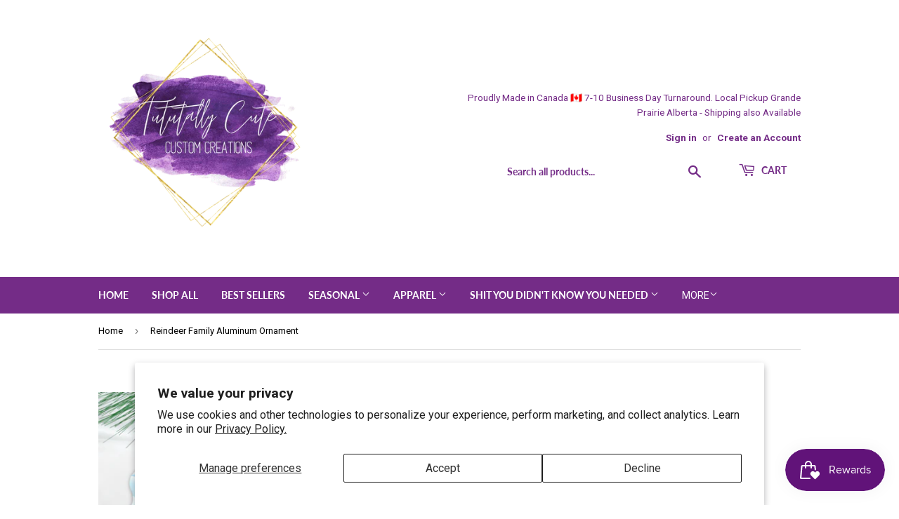

--- FILE ---
content_type: text/html; charset=utf-8
request_url: https://tututallycutecustomcreations.com/products/reindeer-family-aluminum-ornament
body_size: 57641
content:
<!doctype html>
<html class="no-touch no-js" lang="en">
<head>

 
	<script async src='https://cdn.shopify.com/s/files/1/0411/8639/4277/t/11/assets/spotlight.js'></script>

    <link async href='https://cdn.shopify.com/s/files/1/0411/8639/4277/t/11/assets/ymq-option.css' rel='stylesheet'> 

	<link async href='https://option.ymq.cool/option/bottom.css' rel='stylesheet'> 

	<style id="ymq-jsstyle"></style> 

	<script>
		window.best_option = window.best_option || {}; 

		best_option.shop = `tututally-cute-custom-creations.myshopify.com`; 

		best_option.page = `product`; 

		best_option.ymq_option_branding = {}; 
		  
			best_option.ymq_option_branding = {"button":{"--button-background-checked-color":"#000000","--button-background-color":"#FFFFFF","--button-background-disabled-color":"#FFFFFF","--button-border-checked-color":"#000000","--button-border-color":"#000000","--button-border-disabled-color":"#000000","--button-font-checked-color":"#FFFFFF","--button-font-disabled-color":"#cccccc","--button-font-color":"#000000","--button-border-radius":"0","--button-font-size":"14","--button-line-height":"20","--button-margin-l-r":"4","--button-margin-u-d":"4","--button-padding-l-r":"16","--button-padding-u-d":"8"},"radio":{"--radio-border-color":"#BBC1E1","--radio-border-checked-color":"#BBC1E1","--radio-border-disabled-color":"#BBC1E1","--radio-border-hover-color":"#BBC1E1","--radio-background-color":"#FFFFFF","--radio-background-checked-color":"#275EFE","--radio-background-disabled-color":"#E1E6F9","--radio-background-hover-color":"#FFFFFF","--radio-inner-color":"#E1E6F9","--radio-inner-checked-color":"#FFFFFF","--radio-inner-disabled-color":"#FFFFFF"},"input":{"--input-background-checked-color":"#FFFFFF","--input-background-color":"#FFFFFF","--input-border-checked-color":"#000000","--input-border-color":"#000000","--input-font-checked-color":"#000000","--input-font-color":"#000000","--input-border-radius":"0","--input-font-size":"14","--input-padding-l-r":"16","--input-padding-u-d":"9","--input-width":"100","--input-max-width":"400"},"select":{"--select-border-color":"#000000","--select-border-checked-color":"#000000","--select-background-color":"#FFFFFF","--select-background-checked-color":"#FFFFFF","--select-font-color":"#000000","--select-font-checked-color":"#000000","--select-option-background-color":"#FFFFFF","--select-option-background-checked-color":"#F5F9FF","--select-option-background-disabled-color":"#FFFFFF","--select-option-font-color":"#000000","--select-option-font-checked-color":"#000000","--select-option-font-disabled-color":"#CCCCCC","--select-padding-u-d":"9","--select-padding-l-r":"16","--select-option-padding-u-d":"9","--select-option-padding-l-r":"16","--select-width":"100","--select-max-width":"400","--select-font-size":"14","--select-border-radius":"0"},"multiple":{"--multiple-background-color":"#F5F9FF","--multiple-font-color":"#000000","--multiple-padding-u-d":"2","--multiple-padding-l-r":"8","--multiple-font-size":"12","--multiple-border-radius":"0"},"img":{"--img-border-color":"#E1E1E1","--img-border-checked-color":"#000000","--img-border-disabled-color":"#000000","--img-width":"50","--img-height":"50","--img-margin-u-d":"2","--img-margin-l-r":"2","--img-border-radius":"4"},"upload":{"--upload-background-color":"#409EFF","--upload-font-color":"#FFFFFF","--upload-border-color":"#409EFF","--upload-padding-u-d":"12","--upload-padding-l-r":"20","--upload-font-size":"12","--upload-border-radius":"4"},"cart":{"--cart-border-color":"#000000","--buy-border-color":"#000000","--cart-border-hover-color":"#000000","--buy-border-hover-color":"#000000","--cart-background-color":"#000000","--buy-background-color":"#000000","--cart-background-hover-color":"#000000","--buy-background-hover-color":"#000000","--cart-font-color":"#FFFFFF","--buy-font-color":"#FFFFFF","--cart-font-hover-color":"#FFFFFF","--buy-font-hover-color":"#FFFFFF","--cart-padding-u-d":"12","--cart-padding-l-r":"16","--buy-padding-u-d":"12","--buy-padding-l-r":"16","--cart-margin-u-d":"4","--cart-margin-l-r":"0","--buy-margin-u-d":"4","--buy-margin-l-r":"0","--cart-width":"100","--cart-max-width":"800","--buy-width":"100","--buy-max-width":"800","--cart-font-size":"14","--cart-border-radius":"0","--buy-font-size":"14","--buy-border-radius":"0"},"quantity":{"--quantity-border-color":"#A6A3A3","--quantity-font-color":"#000000","--quantity-background-color":"#FFFFFF","--quantity-width":"150","--quantity-height":"40","--quantity-font-size":"14","--quantity-border-radius":"0"},"global":{"--global-title-color":"#000000","--global-help-color":"#000000","--global-error-color":"#DC3545","--global-title-font-size":"14","--global-help-font-size":"12","--global-error-font-size":"12","--global-margin-top":"0","--global-margin-bottom":"20","--global-margin-left":"0","--global-margin-right":"0","--global-title-margin-top":"0","--global-title-margin-bottom":"5","--global-title-margin-left":"0","--global-title-margin-right":"0","--global-help-margin-top":"5","--global-help-margin-bottom":"0","--global-help-margin-left":"0","--global-help-margin-right":"0","--global-error-margin-top":"5","--global-error-margin-bottom":"0","--global-error-margin-left":"0","--global-error-margin-right":"0"},"discount":{"--new-discount-normal-color":"#1878B9","--new-discount-error-color":"#E22120","--new-discount-layout":"flex-end"},"lan":{"require":"This is a required field.","email":"Please enter a valid email address.","phone":"Please enter the correct phone.","number":"Please enter an number.","integer":"Please enter an integer.","min_char":"Please enter no less than %s characters.","max_char":"Please enter no more than %s characters.","max_s":"Please choose less than %s options.","min_s":"Please choose more than %s options.","total_s":"Please choose %s options.","min":"Please enter no less than %s.","max":"Please enter no more than %s.","currency":"CAD","sold_out":"sold out","please_choose":"Please choose","add_to_cart":"ADD TO CART","buy_it_now":"BUY IT NOW","add_price_text":"Selection will add %s to the price","discount_code":"Discount code","application":"Apply","discount_error1":"Enter a valid discount code","discount_error2":"discount code isn't valid for the items in your cart"},"price":{"--price-border-color":"#000000","--price-background-color":"#FFFFFF","--price-font-color":"#000000","--price-price-font-color":"#03de90","--price-padding-u-d":"9","--price-padding-l-r":"16","--price-width":"100","--price-max-width":"400","--price-font-size":"14","--price-border-radius":"0"},"extra":{"is_show":"0","plan":0,"quantity-box":"0","price-value":"3,4,15,6,16,7","variant-original-margin-bottom":"15","strong-dorp-down":0,"radio-unchecked":1,"img-option-bigger":1,"add-button-reload":1,"buy-now-new":1,"open-theme-buy-now":1,"open-theme-ajax-cart":1,"free_plan":0,"img_cdn":1,"timestamp":1655952284,"new":2,"variant-original":"1","show-canvas-text":"0","close":"1"}}; 
		 
	        
		best_option.product = {"id":7104776994982,"title":"Reindeer Family Aluminum Ornament","handle":"reindeer-family-aluminum-ornament","description":"\u003cp\u003e\u003cmeta charset=\"utf-8\"\u003e\u003cspan\u003eOur Benelux shaped Personalized Christmas ornaments makes the perfect gift OR the perfect addition to your tree this year.\u003c\/span\u003e\u003cbr\u003e\u003cbr\u003e\u003cspan\u003e 🎄 PRODUCT DETAILS:\u003c\/span\u003e\u003cbr\u003e\u003cspan\u003e-Lightweight Non-breakable\u003c\/span\u003e\u003cbr\u003e\u003cspan\u003e-Glossy Finish\u003c\/span\u003e\u003cbr\u003e\u003cspan\u003e-Red ribbon\u003c\/span\u003e\u003cbr\u003e\u003cspan\u003e-4.25\" Wide\u003c\/span\u003e\u003cbr\u003e\u003cspan\u003e-Image is professionally printed on both sides.\u003c\/span\u003e\u003c\/p\u003e\n\u003cp\u003e\u003cbr\u003e\u003cspan\u003e🎅🏻 OTHER INFORMATION\u003c\/span\u003e\u003cbr\u003e\u003cspan\u003eThis design is professionally printed on the ornament. There will be no fading, cracking or peeling to ensure it lasts year after year!\u003c\/span\u003e\u003cbr\u003e\u003cbr\u003e\u003cspan\u003ePlease leave personalization details in the field during checkout.\u003c\/span\u003e\u003cbr\u003e\u003cbr\u003e\u003cbr\u003e\u003cspan\u003e*Ensure you Double check spelling, these are non refundable for any incorrect spelling done in the initial order*\u003c\/span\u003e\u003cbr\u003e\u003cbr\u003e\u003cspan\u003ePlease message with any questions or custom order requests not shown!\u003c\/span\u003e\u003cbr\u003e\u003c\/p\u003e","published_at":"2021-10-12T10:42:42-06:00","created_at":"2021-10-12T10:40:18-06:00","vendor":"Tututally Cute Custom Creations","type":"Ornament","tags":["christmas","christmas ornament","custom ornament","Family Ornament","holiday","married"],"price":2200,"price_min":2200,"price_max":2200,"available":true,"price_varies":false,"compare_at_price":null,"compare_at_price_min":0,"compare_at_price_max":0,"compare_at_price_varies":false,"variants":[{"id":41502559502502,"title":"2 Reindeer","option1":"2 Reindeer","option2":null,"option3":null,"sku":null,"requires_shipping":true,"taxable":true,"featured_image":{"id":31056188932262,"product_id":7104776994982,"position":1,"created_at":"2021-10-12T10:40:45-06:00","updated_at":"2022-05-02T11:05:59-06:00","alt":"Reindeer Family Aluminum Ornament - Tututally Cute Custom Creations ","width":766,"height":766,"src":"\/\/tututallycutecustomcreations.com\/cdn\/shop\/products\/ScreenShot2021-10-12at10.39.56AM.png?v=1651511159","variant_ids":[41502559502502]},"available":true,"name":"Reindeer Family Aluminum Ornament - 2 Reindeer","public_title":"2 Reindeer","options":["2 Reindeer"],"price":2200,"weight":68,"compare_at_price":null,"inventory_management":"shopify","barcode":null,"featured_media":{"alt":"Reindeer Family Aluminum Ornament - Tututally Cute Custom Creations ","id":23424417005734,"position":1,"preview_image":{"aspect_ratio":1.0,"height":766,"width":766,"src":"\/\/tututallycutecustomcreations.com\/cdn\/shop\/products\/ScreenShot2021-10-12at10.39.56AM.png?v=1651511159"}},"requires_selling_plan":false,"selling_plan_allocations":[]},{"id":41502559568038,"title":"3 Reindeer","option1":"3 Reindeer","option2":null,"option3":null,"sku":null,"requires_shipping":true,"taxable":true,"featured_image":{"id":31056188899494,"product_id":7104776994982,"position":3,"created_at":"2021-10-12T10:40:44-06:00","updated_at":"2021-10-12T10:41:45-06:00","alt":"Reindeer Family Aluminum Ornament - Tututally Cute Custom Creations ","width":1239,"height":898,"src":"\/\/tututallycutecustomcreations.com\/cdn\/shop\/products\/3_e451fa0f-7676-40a6-a9dc-b4039192a66b.png?v=1634056905","variant_ids":[41502559568038]},"available":true,"name":"Reindeer Family Aluminum Ornament - 3 Reindeer","public_title":"3 Reindeer","options":["3 Reindeer"],"price":2200,"weight":68,"compare_at_price":null,"inventory_management":"shopify","barcode":null,"featured_media":{"alt":"Reindeer Family Aluminum Ornament - Tututally Cute Custom Creations ","id":23424416841894,"position":3,"preview_image":{"aspect_ratio":1.38,"height":898,"width":1239,"src":"\/\/tututallycutecustomcreations.com\/cdn\/shop\/products\/3_e451fa0f-7676-40a6-a9dc-b4039192a66b.png?v=1634056905"}},"requires_selling_plan":false,"selling_plan_allocations":[]},{"id":41502559633574,"title":"4 Reindeer","option1":"4 Reindeer","option2":null,"option3":null,"sku":null,"requires_shipping":true,"taxable":true,"featured_image":{"id":31056188866726,"product_id":7104776994982,"position":4,"created_at":"2021-10-12T10:40:44-06:00","updated_at":"2021-10-12T10:41:40-06:00","alt":"Reindeer Family Aluminum Ornament - Tututally Cute Custom Creations ","width":1239,"height":898,"src":"\/\/tututallycutecustomcreations.com\/cdn\/shop\/products\/4_6a0cd1f4-65e3-4c51-b09c-97b17d0281fe.png?v=1634056900","variant_ids":[41502559633574]},"available":true,"name":"Reindeer Family Aluminum Ornament - 4 Reindeer","public_title":"4 Reindeer","options":["4 Reindeer"],"price":2200,"weight":68,"compare_at_price":null,"inventory_management":"shopify","barcode":null,"featured_media":{"alt":"Reindeer Family Aluminum Ornament - Tututally Cute Custom Creations ","id":23424416874662,"position":4,"preview_image":{"aspect_ratio":1.38,"height":898,"width":1239,"src":"\/\/tututallycutecustomcreations.com\/cdn\/shop\/products\/4_6a0cd1f4-65e3-4c51-b09c-97b17d0281fe.png?v=1634056900"}},"requires_selling_plan":false,"selling_plan_allocations":[]},{"id":41502559699110,"title":"5 Reindeer","option1":"5 Reindeer","option2":null,"option3":null,"sku":null,"requires_shipping":true,"taxable":true,"featured_image":{"id":31056188604582,"product_id":7104776994982,"position":5,"created_at":"2021-10-12T10:40:44-06:00","updated_at":"2021-10-12T10:41:33-06:00","alt":"Reindeer Family Aluminum Ornament - Tututally Cute Custom Creations ","width":1239,"height":898,"src":"\/\/tututallycutecustomcreations.com\/cdn\/shop\/products\/5_60721e04-e9c0-4821-9825-4b66fb1e04ce.png?v=1634056893","variant_ids":[41502559699110]},"available":true,"name":"Reindeer Family Aluminum Ornament - 5 Reindeer","public_title":"5 Reindeer","options":["5 Reindeer"],"price":2200,"weight":68,"compare_at_price":null,"inventory_management":"shopify","barcode":null,"featured_media":{"alt":"Reindeer Family Aluminum Ornament - Tututally Cute Custom Creations ","id":23424416907430,"position":5,"preview_image":{"aspect_ratio":1.38,"height":898,"width":1239,"src":"\/\/tututallycutecustomcreations.com\/cdn\/shop\/products\/5_60721e04-e9c0-4821-9825-4b66fb1e04ce.png?v=1634056893"}},"requires_selling_plan":false,"selling_plan_allocations":[]},{"id":41502559797414,"title":"6 Reindeer","option1":"6 Reindeer","option2":null,"option3":null,"sku":null,"requires_shipping":true,"taxable":true,"featured_image":{"id":31056188801190,"product_id":7104776994982,"position":6,"created_at":"2021-10-12T10:40:44-06:00","updated_at":"2021-10-12T10:41:27-06:00","alt":"Reindeer Family Aluminum Ornament - Tututally Cute Custom Creations ","width":1239,"height":898,"src":"\/\/tututallycutecustomcreations.com\/cdn\/shop\/products\/6_5d87487b-5037-49bf-97ba-48b029e4cd0f.png?v=1634056887","variant_ids":[41502559797414]},"available":true,"name":"Reindeer Family Aluminum Ornament - 6 Reindeer","public_title":"6 Reindeer","options":["6 Reindeer"],"price":2200,"weight":68,"compare_at_price":null,"inventory_management":"shopify","barcode":null,"featured_media":{"alt":"Reindeer Family Aluminum Ornament - Tututally Cute Custom Creations ","id":23424416940198,"position":6,"preview_image":{"aspect_ratio":1.38,"height":898,"width":1239,"src":"\/\/tututallycutecustomcreations.com\/cdn\/shop\/products\/6_5d87487b-5037-49bf-97ba-48b029e4cd0f.png?v=1634056887"}},"requires_selling_plan":false,"selling_plan_allocations":[]}],"images":["\/\/tututallycutecustomcreations.com\/cdn\/shop\/products\/ScreenShot2021-10-12at10.39.56AM.png?v=1651511159","\/\/tututallycutecustomcreations.com\/cdn\/shop\/products\/2_7a84636f-d3bd-46ed-aacc-94bc494301a9.png?v=1634056911","\/\/tututallycutecustomcreations.com\/cdn\/shop\/products\/3_e451fa0f-7676-40a6-a9dc-b4039192a66b.png?v=1634056905","\/\/tututallycutecustomcreations.com\/cdn\/shop\/products\/4_6a0cd1f4-65e3-4c51-b09c-97b17d0281fe.png?v=1634056900","\/\/tututallycutecustomcreations.com\/cdn\/shop\/products\/5_60721e04-e9c0-4821-9825-4b66fb1e04ce.png?v=1634056893","\/\/tututallycutecustomcreations.com\/cdn\/shop\/products\/6_5d87487b-5037-49bf-97ba-48b029e4cd0f.png?v=1634056887"],"featured_image":"\/\/tututallycutecustomcreations.com\/cdn\/shop\/products\/ScreenShot2021-10-12at10.39.56AM.png?v=1651511159","options":["Reindeer Selection"],"media":[{"alt":"Reindeer Family Aluminum Ornament - Tututally Cute Custom Creations ","id":23424417005734,"position":1,"preview_image":{"aspect_ratio":1.0,"height":766,"width":766,"src":"\/\/tututallycutecustomcreations.com\/cdn\/shop\/products\/ScreenShot2021-10-12at10.39.56AM.png?v=1651511159"},"aspect_ratio":1.0,"height":766,"media_type":"image","src":"\/\/tututallycutecustomcreations.com\/cdn\/shop\/products\/ScreenShot2021-10-12at10.39.56AM.png?v=1651511159","width":766},{"alt":"Reindeer Family Aluminum Ornament - Tututally Cute Custom Creations ","id":23424416809126,"position":2,"preview_image":{"aspect_ratio":1.38,"height":898,"width":1239,"src":"\/\/tututallycutecustomcreations.com\/cdn\/shop\/products\/2_7a84636f-d3bd-46ed-aacc-94bc494301a9.png?v=1634056911"},"aspect_ratio":1.38,"height":898,"media_type":"image","src":"\/\/tututallycutecustomcreations.com\/cdn\/shop\/products\/2_7a84636f-d3bd-46ed-aacc-94bc494301a9.png?v=1634056911","width":1239},{"alt":"Reindeer Family Aluminum Ornament - Tututally Cute Custom Creations ","id":23424416841894,"position":3,"preview_image":{"aspect_ratio":1.38,"height":898,"width":1239,"src":"\/\/tututallycutecustomcreations.com\/cdn\/shop\/products\/3_e451fa0f-7676-40a6-a9dc-b4039192a66b.png?v=1634056905"},"aspect_ratio":1.38,"height":898,"media_type":"image","src":"\/\/tututallycutecustomcreations.com\/cdn\/shop\/products\/3_e451fa0f-7676-40a6-a9dc-b4039192a66b.png?v=1634056905","width":1239},{"alt":"Reindeer Family Aluminum Ornament - Tututally Cute Custom Creations ","id":23424416874662,"position":4,"preview_image":{"aspect_ratio":1.38,"height":898,"width":1239,"src":"\/\/tututallycutecustomcreations.com\/cdn\/shop\/products\/4_6a0cd1f4-65e3-4c51-b09c-97b17d0281fe.png?v=1634056900"},"aspect_ratio":1.38,"height":898,"media_type":"image","src":"\/\/tututallycutecustomcreations.com\/cdn\/shop\/products\/4_6a0cd1f4-65e3-4c51-b09c-97b17d0281fe.png?v=1634056900","width":1239},{"alt":"Reindeer Family Aluminum Ornament - Tututally Cute Custom Creations ","id":23424416907430,"position":5,"preview_image":{"aspect_ratio":1.38,"height":898,"width":1239,"src":"\/\/tututallycutecustomcreations.com\/cdn\/shop\/products\/5_60721e04-e9c0-4821-9825-4b66fb1e04ce.png?v=1634056893"},"aspect_ratio":1.38,"height":898,"media_type":"image","src":"\/\/tututallycutecustomcreations.com\/cdn\/shop\/products\/5_60721e04-e9c0-4821-9825-4b66fb1e04ce.png?v=1634056893","width":1239},{"alt":"Reindeer Family Aluminum Ornament - Tututally Cute Custom Creations ","id":23424416940198,"position":6,"preview_image":{"aspect_ratio":1.38,"height":898,"width":1239,"src":"\/\/tututallycutecustomcreations.com\/cdn\/shop\/products\/6_5d87487b-5037-49bf-97ba-48b029e4cd0f.png?v=1634056887"},"aspect_ratio":1.38,"height":898,"media_type":"image","src":"\/\/tututallycutecustomcreations.com\/cdn\/shop\/products\/6_5d87487b-5037-49bf-97ba-48b029e4cd0f.png?v=1634056887","width":1239}],"requires_selling_plan":false,"selling_plan_groups":[],"content":"\u003cp\u003e\u003cmeta charset=\"utf-8\"\u003e\u003cspan\u003eOur Benelux shaped Personalized Christmas ornaments makes the perfect gift OR the perfect addition to your tree this year.\u003c\/span\u003e\u003cbr\u003e\u003cbr\u003e\u003cspan\u003e 🎄 PRODUCT DETAILS:\u003c\/span\u003e\u003cbr\u003e\u003cspan\u003e-Lightweight Non-breakable\u003c\/span\u003e\u003cbr\u003e\u003cspan\u003e-Glossy Finish\u003c\/span\u003e\u003cbr\u003e\u003cspan\u003e-Red ribbon\u003c\/span\u003e\u003cbr\u003e\u003cspan\u003e-4.25\" Wide\u003c\/span\u003e\u003cbr\u003e\u003cspan\u003e-Image is professionally printed on both sides.\u003c\/span\u003e\u003c\/p\u003e\n\u003cp\u003e\u003cbr\u003e\u003cspan\u003e🎅🏻 OTHER INFORMATION\u003c\/span\u003e\u003cbr\u003e\u003cspan\u003eThis design is professionally printed on the ornament. There will be no fading, cracking or peeling to ensure it lasts year after year!\u003c\/span\u003e\u003cbr\u003e\u003cbr\u003e\u003cspan\u003ePlease leave personalization details in the field during checkout.\u003c\/span\u003e\u003cbr\u003e\u003cbr\u003e\u003cbr\u003e\u003cspan\u003e*Ensure you Double check spelling, these are non refundable for any incorrect spelling done in the initial order*\u003c\/span\u003e\u003cbr\u003e\u003cbr\u003e\u003cspan\u003ePlease message with any questions or custom order requests not shown!\u003c\/span\u003e\u003cbr\u003e\u003c\/p\u003e"}; 

		best_option.ymq_has_only_default_variant = true; 
		 
			best_option.ymq_has_only_default_variant = false; 
		 

        
            best_option.ymq_status = {}; 
    		 
    			best_option.ymq_status = {"ymq_status":"1"}; 
    		 
    
    		best_option.ymq_variantjson = {}; 
    		 
    			best_option.ymq_variantjson = {"0":{"name":"Reindeer Selection","show_type":1,"hide_title":0,"class":"","tooltip":"","help":"","tooltip_position":1,"type":1,"alert_text":"","a_t1":"","a_t2":"","a_width":700,"style":"1","width":"","height":"","b_radius":"","zoom":"1","values":{"0":{"title":"2 Reindeer","canvas_type":2,"canvas1":"","canvas2":""},"1":{"title":"3 Reindeer","canvas_type":2,"canvas1":"","canvas2":""},"2":{"title":"4 Reindeer","canvas_type":2,"canvas1":"","canvas2":""},"3":{"title":"5 Reindeer","canvas_type":2,"canvas1":"","canvas2":""},"4":{"title":"6 Reindeer","canvas_type":2,"canvas1":"","canvas2":""}}},"1":{"name":"Printing Option","show_type":1,"hide_title":0,"class":"","tooltip":"","help":"","tooltip_position":1,"type":1,"alert_text":"","a_t1":"","a_t2":"","a_width":700,"style":"1","width":"","height":"","b_radius":"","zoom":"1","values":{"0":{"title":"Single Sided","canvas_type":2,"canvas1":"","canvas2":""},"1":{"title":"Double Sided","canvas_type":2,"canvas1":"","canvas2":""}}}}; 
    		 
    
    		best_option.ymq_option_data = {}; 
    		 
    			best_option.ymq_option_data = {"ymq2":{"id":"2","type":"2","label":"Personalization Notes","is_get_to_cart":1,"onetime":0,"required":"0","tooltip":"","tooltip_position":"3","hide_title":"0","class":"","help":"Please list names in order you want them printed","alert_text":"","a_t1":"","a_t2":"","a_width":"700","weight":"","sku":"","price":"","one_time":"0","placeholder":"","min_char":"","max_char":"","default_text":""},"tem1":{"id":1,"type":100,"required":"0","tooltip":"","tooltip_position":"1","help":"","alert_text":"","alert":"","a_t1":"","a_t2":""}}; 
    		

    		best_option.ymq_option_condition = {}; 
    		 
    			best_option.ymq_option_condition = {}; 
    		 
              
        
        
        best_option.product_collections = {};
        
            best_option.product_collections[274271731878] = {"id":274271731878,"handle":"ornaments","title":"Ornaments","updated_at":"2025-12-02T05:09:34-07:00","body_html":"Here is our collection of Christmas ornaments. Please read descriptions closely as they are all made of different materials.","published_at":"2021-07-25T00:21:53-06:00","sort_order":"manual","template_suffix":"","disjunctive":true,"rules":[{"column":"title","relation":"contains","condition":"Ornament"},{"column":"title","relation":"contains","condition":"pendant"},{"column":"title","relation":"contains","condition":"Custom Aluminum Ornament"}],"published_scope":"web","image":{"created_at":"2021-07-25T00:21:52-06:00","alt":null,"width":788,"height":710,"src":"\/\/tututallycutecustomcreations.com\/cdn\/shop\/collections\/Screen_Shot_2021-07-25_at_12.13.10_AM.png?v=1627194113"}};
        
        
        best_option.ymq_template_options = {};
	    best_option.ymq_option_template = {};
		best_option.ymq_option_template_condition = {}; 
	    
	    
	    
            
            
                 
                 
                 
                    best_option.ymq_option_template[`tem1`] = {"ymq1tem1":{"id":"1tem1","type":"6","options":{"1tem1_1":{"weight":"","sku":"","id":"1tem1_1","price":"","value":"Agree","hasstock":1,"one_time":"0","default":"0","canvas_type":"2","canvas1":"","canvas2":"","qty_input":0}},"label":"By Clicking Accept, You agree all images and information will be printed EXACTLY how you have submitted it. By agreeing you take on all responsibility and will not hold Tututally Cute Custom Creations liable for any errors. ","required":1,"is_get_to_cart":1,"onetime":0,"tooltip":"","tooltip_position":"1","hide_title":"0","class":"","help":"","alert_text":"","a_t1":"","a_t2":"","a_width":"700","style":"1","min_s":"","max_s":""}}
                    best_option.ymq_option_template_condition[`tem1`] = {} 
                
             
	    

        
            best_option.ymq_option_template_sort = `1,503,2`;
        

        
            best_option.ymq_option_template_sort_before = false;
        
        
        
        best_option.ymq_option_template_c_t = {};
  		best_option.ymq_option_template_condition_c_t = {};
        best_option.ymq_option_template_assign_c_t = {};
        
        
            
            
                
                
                    best_option.ymq_template_options[`tem503`] = {"template":{"ymq503tem1":{"id":"503tem1","type":"6","options":{"503tem1_1":{"link":"","allow_link":0,"weight":"","sku":"","id":"503tem1_1","price":"","value":"Agree","hasstock":1,"one_time":"0","default":"0","canvas_type":"2","canvas1":"","canvas2":"","qty_input":0}},"label":"By clicking agree, you acknowledge this disclaimer and verify that images you are uploading are not copywritten or trademarked by any companies or people. These would include well know images like Disney, Nascar, Oilers etc... If one is uploaded we will reach out to you as we will not print any trademarked or copywritten images.","required":1,"is_get_to_cart":1,"onetime":0,"tooltip":"","tooltip_position":"1","hide_title":"0","class":"","help":"","alert_text":"","a_t1":"","a_t2":"","a_width":"700","style":"1","min_s":"","max_s":"","open_new_window":1,"column_width":""}},"condition":{},"assign":{"type":0,"manual":{"tag":"","collection":"","product":""},"automate":{"type":"1","data":{"1":{"tem_condition":1,"tem_condition_type":1,"tem_condition_value":""}}}}};
                    best_option.ymq_option_template_c_t[`tem503`] = best_option.ymq_template_options[`tem503`]['template'];
                    best_option.ymq_option_template_condition_c_t[`tem503`] = best_option.ymq_template_options[`tem503`]['condition'];
                    best_option.ymq_option_template_assign_c_t[`tem503`] = best_option.ymq_template_options[`tem503`]['assign'];
                
            
                
                
                    best_option.ymq_template_options[`tem2`] = {"template":{"ymq2tem1":{"id":"2tem1","type":"3","options":{"2tem1_9":{"link":"","allow_link":0,"add_price_type":1,"variant_id":0,"handle":"","product_id":0,"variant_price":0,"variant_title":"","weight":"","sku":"","id":"2tem1_9","price":"15","cost_price":"","option_discount_type":"1","option_discount":"","option_percentage_discount":"","percentage_price":"","price_type":"1","value":"Crewneck Small","hasstock":1,"one_time":"0","default":"0","canvas_type":"2","canvas1":"","canvas2":"","qty_input":0},"2tem1_10":{"link":"","allow_link":0,"add_price_type":1,"variant_id":0,"handle":"","product_id":0,"variant_price":0,"variant_title":"","weight":"","sku":"","id":"2tem1_10","price":"15","cost_price":"","option_discount_type":"1","option_discount":"","option_percentage_discount":"","percentage_price":"","price_type":"1","value":"Crewneck Medium","hasstock":1,"one_time":"0","default":"0","canvas_type":"2","canvas1":"","canvas2":"","qty_input":0},"2tem1_11":{"link":"","allow_link":0,"add_price_type":1,"variant_id":0,"handle":"","product_id":0,"variant_price":0,"variant_title":"","weight":"","sku":"","id":"2tem1_11","price":"15","cost_price":"","option_discount_type":"1","option_discount":"","option_percentage_discount":"","percentage_price":"","price_type":"1","value":"Crewneck Large","hasstock":1,"one_time":"0","default":"0","canvas_type":"2","canvas1":"","canvas2":"","qty_input":0},"2tem1_12":{"link":"","allow_link":0,"add_price_type":1,"variant_id":0,"handle":"","product_id":0,"variant_price":0,"variant_title":"","weight":"","sku":"","id":"2tem1_12","price":"15","cost_price":"","option_discount_type":"1","option_discount":"","option_percentage_discount":"","percentage_price":"","price_type":"1","value":"Crewneck XL","hasstock":1,"one_time":"0","default":"0","canvas_type":"2","canvas1":"","canvas2":"","qty_input":0},"2tem1_13":{"link":"","allow_link":0,"add_price_type":1,"variant_id":0,"handle":"","product_id":0,"variant_price":0,"variant_title":"","weight":"","sku":"","id":"2tem1_13","price":"20","cost_price":"","option_discount_type":"1","option_discount":"","option_percentage_discount":"","percentage_price":"","price_type":"1","value":"Crewneck 2XL","hasstock":1,"one_time":"0","default":"0","canvas_type":"2","canvas1":"","canvas2":"","qty_input":0},"2tem1_14":{"link":"","allow_link":0,"add_price_type":1,"variant_id":0,"handle":"","product_id":0,"variant_price":0,"variant_title":"","weight":"","sku":"","id":"2tem1_14","price":"20","cost_price":"","option_discount_type":"1","option_discount":"","option_percentage_discount":"","percentage_price":"","price_type":"1","value":"Crewneck 3XL","hasstock":1,"one_time":"0","default":"0","canvas_type":"2","canvas1":"","canvas2":"","qty_input":0},"2tem1_15":{"link":"","allow_link":0,"add_price_type":1,"variant_id":0,"handle":"","product_id":0,"variant_price":0,"variant_title":"","weight":"","sku":"","id":"2tem1_15","price":"20","cost_price":"","option_discount_type":"1","option_discount":"","option_percentage_discount":"","percentage_price":"","price_type":"1","value":"Crewneck 4XL","hasstock":1,"one_time":"0","default":"0","canvas_type":"2","canvas1":"","canvas2":"","qty_input":0},"2tem1_16":{"link":"","allow_link":0,"add_price_type":1,"variant_id":0,"handle":"","product_id":0,"variant_price":0,"variant_title":"","weight":"","sku":"","id":"2tem1_16","price":"20","cost_price":"","option_discount_type":"1","option_discount":"","option_percentage_discount":"","percentage_price":"","price_type":"1","value":"Crewneck 5XL","hasstock":1,"one_time":"0","default":"0","canvas_type":"2","canvas1":"","canvas2":"","qty_input":0}},"label":"Crewneck","open_new_window":1,"is_get_to_cart":1,"onetime":0,"required":0,"column_width":"","tooltip":"","tooltip_position":"1","hide_title":"0","class":"","help":"","alert_text":"","a_t1":"","a_t2":"","a_width":"700","min_s":"","max_s":""},"ymq2tem5":{"id":"2tem5","type":"3","options":{"2tem5_9":{"link":"","allow_link":0,"add_price_type":1,"variant_id":0,"handle":"","product_id":0,"variant_price":0,"variant_title":"","weight":"","sku":"","id":"2tem5_9","price":"35","cost_price":"","option_discount_type":"1","option_discount":"","option_percentage_discount":"","percentage_price":"","price_type":"1","value":"Hoodie Small","hasstock":1,"one_time":"0","default":"0","canvas_type":"2","canvas1":"","canvas2":"","qty_input":0},"2tem5_10":{"link":"","allow_link":0,"add_price_type":1,"variant_id":0,"handle":"","product_id":0,"variant_price":0,"variant_title":"","weight":"","sku":"","id":"2tem5_10","price":"35","cost_price":"","option_discount_type":"1","option_discount":"","option_percentage_discount":"","percentage_price":"","price_type":"1","value":"Hoodie Medium","hasstock":1,"one_time":"0","default":"0","canvas_type":"2","canvas1":"","canvas2":"","qty_input":0},"2tem5_11":{"link":"","allow_link":0,"add_price_type":1,"variant_id":0,"handle":"","product_id":0,"variant_price":0,"variant_title":"","weight":"","sku":"","id":"2tem5_11","price":"35","cost_price":"","option_discount_type":"1","option_discount":"","option_percentage_discount":"","percentage_price":"","price_type":"1","value":"Hoodie Large","hasstock":1,"one_time":"0","default":"0","canvas_type":"2","canvas1":"","canvas2":"","qty_input":0},"2tem5_12":{"link":"","allow_link":0,"add_price_type":1,"variant_id":0,"handle":"","product_id":0,"variant_price":0,"variant_title":"","weight":"","sku":"","id":"2tem5_12","price":"35","cost_price":"","option_discount_type":"1","option_discount":"","option_percentage_discount":"","percentage_price":"","price_type":"1","value":"Hoodie XL","hasstock":1,"one_time":"0","default":"0","canvas_type":"2","canvas1":"","canvas2":"","qty_input":0},"2tem5_13":{"link":"","allow_link":0,"add_price_type":1,"variant_id":0,"handle":"","product_id":0,"variant_price":0,"variant_title":"","weight":"","sku":"","id":"2tem5_13","price":"40","cost_price":"","option_discount_type":"1","option_discount":"","option_percentage_discount":"","percentage_price":"","price_type":"1","value":"Hoodie 2XL","hasstock":1,"one_time":"0","default":"0","canvas_type":"2","canvas1":"","canvas2":"","qty_input":0},"2tem5_14":{"link":"","allow_link":0,"add_price_type":1,"variant_id":0,"handle":"","product_id":0,"variant_price":0,"variant_title":"","weight":"","sku":"","id":"2tem5_14","price":"40","cost_price":"","option_discount_type":"1","option_discount":"","option_percentage_discount":"","percentage_price":"","price_type":"1","value":"Hoodie 3XL","hasstock":1,"one_time":"0","default":"0","canvas_type":"2","canvas1":"","canvas2":"","qty_input":0},"2tem5_15":{"link":"","allow_link":0,"add_price_type":1,"variant_id":0,"handle":"","product_id":0,"variant_price":0,"variant_title":"","weight":"","sku":"","id":"2tem5_15","price":"40","cost_price":"","option_discount_type":"1","option_discount":"","option_percentage_discount":"","percentage_price":"","price_type":"1","value":"Hoodie 4XL","hasstock":1,"one_time":"0","default":"0","canvas_type":"2","canvas1":"","canvas2":"","qty_input":0},"2tem5_16":{"link":"","allow_link":0,"add_price_type":1,"variant_id":0,"handle":"","product_id":0,"variant_price":0,"variant_title":"","weight":"","sku":"","id":"2tem5_16","price":"40","cost_price":"","option_discount_type":"1","option_discount":"","option_percentage_discount":"","percentage_price":"","price_type":"1","value":"Hoodie 5XL","hasstock":1,"one_time":"0","default":"0","canvas_type":"2","canvas1":"","canvas2":"","qty_input":0}},"label":"Hoodie","open_new_window":1,"is_get_to_cart":1,"onetime":0,"required":0,"column_width":"","tooltip":"","tooltip_position":"1","hide_title":"0","class":"","help":"","alert_text":"","a_t1":"","a_t2":"","a_width":"700","min_s":"","max_s":""},"ymq2tem3":{"id":"2tem3","type":"5","options":{"2tem3_1":{"link":"","allow_link":0,"add_price_type":1,"variant_id":0,"handle":"","product_id":0,"variant_price":0,"variant_title":"","weight":"","sku":"","id":"2tem3_1","price":"","cost_price":"","option_discount_type":"1","option_discount":"","option_percentage_discount":"","percentage_price":"","price_type":"1","value":"Death Decaf","hasstock":1,"one_time":"0","default":"0","canvas_type":"2","canvas1":"","canvas2":"https://cdn.shopify.com/s/files/1/0464/0853/2134/products/25_ea679821-6364-44aa-8886-6865393e8d6e.png?v=1677560675","qty_input":0},"2tem3_2":{"link":"","allow_link":0,"add_price_type":1,"variant_id":0,"handle":"","product_id":0,"variant_price":0,"variant_title":"","weight":"","sku":"","id":"2tem3_2","price":"","cost_price":"","option_discount_type":"1","option_discount":"","option_percentage_discount":"","percentage_price":"","price_type":"1","value":"Go Fast","hasstock":1,"one_time":"0","default":"0","canvas_type":"2","canvas1":"","canvas2":"https://cdn.shopify.com/s/files/1/0464/0853/2134/products/24_95f9c11b-f161-4520-8932-b8685e826a28.png?v=1677560675","qty_input":0},"2tem3_3":{"link":"","allow_link":0,"add_price_type":1,"variant_id":0,"handle":"","product_id":0,"variant_price":0,"variant_title":"","weight":"","sku":"","id":"2tem3_3","price":"","cost_price":"","option_discount_type":"1","option_discount":"","option_percentage_discount":"","percentage_price":"","price_type":"1","value":"Baseball","hasstock":1,"one_time":"0","default":"0","canvas_type":"2","canvas1":"","canvas2":"https://cdn.shopify.com/s/files/1/0464/0853/2134/products/21_58e55b9c-a66e-4a42-902e-72cb5a767ae9.png?v=1677560675","qty_input":0},"2tem3_4":{"link":"","allow_link":0,"add_price_type":1,"variant_id":0,"handle":"","product_id":0,"variant_price":0,"variant_title":"","weight":"","sku":"","id":"2tem3_4","price":"","cost_price":"","option_discount_type":"1","option_discount":"","option_percentage_discount":"","percentage_price":"","price_type":"1","value":"Madam President","hasstock":1,"one_time":"0","default":"0","canvas_type":"2","canvas1":"","canvas2":"https://cdn.shopify.com/s/files/1/0464/0853/2134/products/20_58eab72f-744f-4a70-b9bc-9abcff8e31e2.png?v=1677560675","qty_input":0},"2tem3_5":{"link":"","allow_link":0,"add_price_type":1,"variant_id":0,"handle":"","product_id":0,"variant_price":0,"variant_title":"","weight":"","sku":"","id":"2tem3_5","price":"","cost_price":"","option_discount_type":"1","option_discount":"","option_percentage_discount":"","percentage_price":"","price_type":"1","value":"One More Chapter","hasstock":1,"one_time":"0","default":"0","canvas_type":"2","canvas1":"","canvas2":"https://cdn.shopify.com/s/files/1/0464/0853/2134/products/26_a79037ac-1f9e-444b-b9f0-82fe5e8d15e1.png?v=1677560666","qty_input":0},"2tem3_6":{"link":"","allow_link":0,"add_price_type":1,"variant_id":0,"handle":"","product_id":0,"variant_price":0,"variant_title":"","weight":"","sku":"","id":"2tem3_6","price":"","cost_price":"","option_discount_type":"1","option_discount":"","option_percentage_discount":"","percentage_price":"","price_type":"1","value":"Lake","hasstock":1,"one_time":"0","default":"0","canvas_type":"2","canvas1":"","canvas2":"https://cdn.shopify.com/s/files/1/0464/0853/2134/products/27_d959e0df-899f-4690-9302-3bc8c2b130a5.png?v=1677560666","qty_input":0},"2tem3_7":{"link":"","allow_link":0,"add_price_type":1,"variant_id":0,"handle":"","product_id":0,"variant_price":0,"variant_title":"","weight":"","sku":"","id":"2tem3_7","price":"","cost_price":"","option_discount_type":"1","option_discount":"","option_percentage_discount":"","percentage_price":"","price_type":"1","value":"Paused Game","hasstock":1,"one_time":"0","default":"0","canvas_type":"2","canvas1":"","canvas2":"https://cdn.shopify.com/s/files/1/0464/0853/2134/products/28_e77a64bf-cc2c-4139-8961-5416b4e00872.png?v=1677560667","qty_input":0},"2tem3_8":{"link":"","allow_link":0,"add_price_type":1,"variant_id":0,"handle":"","product_id":0,"variant_price":0,"variant_title":"","weight":"","sku":"","id":"2tem3_8","price":"","cost_price":"","option_discount_type":"1","option_discount":"","option_percentage_discount":"","percentage_price":"","price_type":"1","value":"Police","hasstock":1,"one_time":"0","default":"0","canvas_type":"2","canvas1":"","canvas2":"https://cdn.shopify.com/s/files/1/0464/0853/2134/products/29_cf535b90-0359-4048-bc28-6b9892f085ba.png?v=1677560667","qty_input":0},"2tem3_9":{"link":"","allow_link":0,"add_price_type":1,"variant_id":0,"handle":"","product_id":0,"variant_price":0,"variant_title":"","weight":"","sku":"","id":"2tem3_9","price":"","cost_price":"","option_discount_type":"1","option_discount":"","option_percentage_discount":"","percentage_price":"","price_type":"1","value":"Christian Heart","hasstock":1,"one_time":"0","default":"0","canvas_type":"2","canvas1":"","canvas2":"https://cdn.shopify.com/s/files/1/0464/0853/2134/products/30_722dd285-fa4c-4ea2-b451-7dabd17c08b1.png?v=1677560667","qty_input":0},"2tem3_10":{"link":"","allow_link":0,"add_price_type":1,"variant_id":0,"handle":"","product_id":0,"variant_price":0,"variant_title":"","weight":"","sku":"","id":"2tem3_10","price":"","cost_price":"","option_discount_type":"1","option_discount":"","option_percentage_discount":"","percentage_price":"","price_type":"1","value":"Virtual Teacher","hasstock":1,"one_time":"0","default":"0","canvas_type":"2","canvas1":"","canvas2":"https://cdn.shopify.com/s/files/1/0464/0853/2134/products/31_32d7ddeb-c564-4d56-8025-14675b2a37d1.png?v=1677560667","qty_input":0},"2tem3_11":{"link":"","allow_link":0,"add_price_type":1,"variant_id":0,"handle":"","product_id":0,"variant_price":0,"variant_title":"","weight":"","sku":"","id":"2tem3_11","price":"","cost_price":"","option_discount_type":"1","option_discount":"","option_percentage_discount":"","percentage_price":"","price_type":"1","value":"Self Made","hasstock":1,"one_time":"0","default":"0","canvas_type":"2","canvas1":"","canvas2":"https://cdn.shopify.com/s/files/1/0464/0853/2134/products/32_a37cb4f9-7f31-4286-b68b-e1acd3139f95.png?v=1677560667","qty_input":0},"2tem3_12":{"link":"","allow_link":0,"add_price_type":1,"variant_id":0,"handle":"","product_id":0,"variant_price":0,"variant_title":"","weight":"","sku":"","id":"2tem3_12","price":"","cost_price":"","option_discount_type":"1","option_discount":"","option_percentage_discount":"","percentage_price":"","price_type":"1","value":"Kindness","hasstock":1,"one_time":"0","default":"0","canvas_type":"2","canvas1":"","canvas2":"https://cdn.shopify.com/s/files/1/0464/0853/2134/products/33_c324448e-0eca-4b56-9ab8-cfb4baedf1d4.png?v=1677560667","qty_input":0},"2tem3_13":{"link":"","allow_link":0,"add_price_type":1,"variant_id":0,"handle":"","product_id":0,"variant_price":0,"variant_title":"","weight":"","sku":"","id":"2tem3_13","price":"","cost_price":"","option_discount_type":"1","option_discount":"","option_percentage_discount":"","percentage_price":"","price_type":"1","value":"Legen dairy","hasstock":1,"one_time":"0","default":"0","canvas_type":"2","canvas1":"","canvas2":"https://cdn.shopify.com/s/files/1/0464/0853/2134/products/34_40d5ca42-5ebf-4110-930d-7cf230bc1217.png?v=1677560667","qty_input":0},"2tem3_14":{"link":"","allow_link":0,"add_price_type":1,"variant_id":0,"handle":"","product_id":0,"variant_price":0,"variant_title":"","weight":"","sku":"","id":"2tem3_14","price":"","cost_price":"","option_discount_type":"1","option_discount":"","option_percentage_discount":"","percentage_price":"","price_type":"1","value":"Loved","hasstock":1,"one_time":"0","default":"0","canvas_type":"2","canvas1":"","canvas2":"https://cdn.shopify.com/s/files/1/0464/0853/2134/products/35_87bb7e75-317e-4ba2-8e36-e160f5c796cb.png?v=1677560667","qty_input":0},"2tem3_15":{"link":"","allow_link":0,"add_price_type":1,"variant_id":0,"handle":"","product_id":0,"variant_price":0,"variant_title":"","weight":"","sku":"","id":"2tem3_15","price":"","cost_price":"","option_discount_type":"1","option_discount":"","option_percentage_discount":"","percentage_price":"","price_type":"1","value":"Strong/Brave","hasstock":1,"one_time":"0","default":"0","canvas_type":"2","canvas1":"","canvas2":"https://cdn.shopify.com/s/files/1/0464/0853/2134/products/36_9dfc99ea-3615-40e3-bbc3-90e3cfa8fc24.png?v=1677560667","qty_input":0},"2tem3_16":{"link":"","allow_link":0,"add_price_type":1,"variant_id":0,"handle":"","product_id":0,"variant_price":0,"variant_title":"","weight":"","sku":"","id":"2tem3_16","price":"","cost_price":"","option_discount_type":"1","option_discount":"","option_percentage_discount":"","percentage_price":"","price_type":"1","value":"Sarcasm","hasstock":1,"one_time":"0","default":"0","canvas_type":"2","canvas1":"","canvas2":"https://cdn.shopify.com/s/files/1/0464/0853/2134/products/37_d880be22-4ce2-41fe-8149-97495332ec2a.png?v=1677560667","qty_input":0},"2tem3_17":{"link":"","allow_link":0,"add_price_type":1,"variant_id":0,"handle":"","product_id":0,"variant_price":0,"variant_title":"","weight":"","sku":"","id":"2tem3_17","price":"","cost_price":"","option_discount_type":"1","option_discount":"","option_percentage_discount":"","percentage_price":"","price_type":"1","value":"Bead It","hasstock":1,"one_time":"0","default":"0","canvas_type":"2","canvas1":"","canvas2":"https://cdn.shopify.com/s/files/1/0464/0853/2134/products/38_bf07d0ab-2bc9-493c-995c-e619d3f3e224.png?v=1677560667","qty_input":0},"2tem3_18":{"link":"","allow_link":0,"add_price_type":1,"variant_id":0,"handle":"","product_id":0,"variant_price":0,"variant_title":"","weight":"","sku":"","id":"2tem3_18","price":"","cost_price":"","option_discount_type":"1","option_discount":"","option_percentage_discount":"","percentage_price":"","price_type":"1","value":"Lightening Skulls","hasstock":1,"one_time":"0","default":"0","canvas_type":"2","canvas1":"","canvas2":"https://cdn.shopify.com/s/files/1/0464/0853/2134/products/39_b9e5b0db-e4be-433f-93f9-4683a5af4837.png?v=1677560668","qty_input":0},"2tem3_19":{"link":"","allow_link":0,"add_price_type":1,"variant_id":0,"handle":"","product_id":0,"variant_price":0,"variant_title":"","weight":"","sku":"","id":"2tem3_19","price":"","cost_price":"","option_discount_type":"1","option_discount":"","option_percentage_discount":"","percentage_price":"","price_type":"1","value":"He Is Risen","hasstock":1,"one_time":"0","default":"0","canvas_type":"2","canvas1":"","canvas2":"https://cdn.shopify.com/s/files/1/0464/0853/2134/products/40_e82d0230-3111-47bd-a522-52027a207408.png?v=1677560668","qty_input":0},"2tem3_20":{"link":"","allow_link":0,"add_price_type":1,"variant_id":0,"handle":"","product_id":0,"variant_price":0,"variant_title":"","weight":"","sku":"","id":"2tem3_20","price":"","cost_price":"","option_discount_type":"1","option_discount":"","option_percentage_discount":"","percentage_price":"","price_type":"1","value":"Animal Skull","hasstock":1,"one_time":"0","default":"0","canvas_type":"2","canvas1":"","canvas2":"https://cdn.shopify.com/s/files/1/0464/0853/2134/products/41_c1b2fb15-0186-4765-9d67-f5a307b7be41.png?v=1677560668","qty_input":0},"2tem3_21":{"link":"","allow_link":0,"add_price_type":1,"variant_id":0,"handle":"","product_id":0,"variant_price":0,"variant_title":"","weight":"","sku":"","id":"2tem3_21","price":"","cost_price":"","option_discount_type":"1","option_discount":"","option_percentage_discount":"","percentage_price":"","price_type":"1","value":"Skull - P","hasstock":1,"one_time":"0","default":"0","canvas_type":"2","canvas1":"","canvas2":"https://cdn.shopify.com/s/files/1/0464/0853/2134/products/42_fa9a528d-2b96-4fc3-a8e3-2e386a3337ba.png?v=1677560701","qty_input":0},"2tem3_22":{"link":"","allow_link":0,"add_price_type":1,"variant_id":0,"handle":"","product_id":0,"variant_price":0,"variant_title":"","weight":"","sku":"","id":"2tem3_22","price":"","cost_price":"","option_discount_type":"1","option_discount":"","option_percentage_discount":"","percentage_price":"","price_type":"1","value":"Eye Skull","hasstock":1,"one_time":"0","default":"0","canvas_type":"2","canvas1":"","canvas2":"https://cdn.shopify.com/s/files/1/0464/0853/2134/products/43_9a51f2bb-bec1-40e4-81b9-da0b5dee83e1.png?v=1677560668","qty_input":0},"2tem3_23":{"link":"","allow_link":0,"add_price_type":1,"variant_id":0,"handle":"","product_id":0,"variant_price":0,"variant_title":"","weight":"","sku":"","id":"2tem3_23","price":"","cost_price":"","option_discount_type":"1","option_discount":"","option_percentage_discount":"","percentage_price":"","price_type":"1","value":"Disbursed Skull","hasstock":1,"one_time":"0","default":"0","canvas_type":"2","canvas1":"","canvas2":"https://cdn.shopify.com/s/files/1/0464/0853/2134/products/44_6dc93d8e-6d75-4120-ba80-897c9a1a33bc.png?v=1677560668","qty_input":0},"2tem3_24":{"link":"","allow_link":0,"add_price_type":1,"variant_id":0,"handle":"","product_id":0,"variant_price":0,"variant_title":"","weight":"","sku":"","id":"2tem3_24","price":"","cost_price":"","option_discount_type":"1","option_discount":"","option_percentage_discount":"","percentage_price":"","price_type":"1","value":"Cannabis &amp; Coffee","hasstock":1,"one_time":"0","default":"0","canvas_type":"2","canvas1":"","canvas2":"https://cdn.shopify.com/s/files/1/0464/0853/2134/products/45_426df5c3-0a28-4d66-ac14-4043012aef09.png?v=1677560668","qty_input":0}},"required":1,"label":"Print Selection","help":"Please note all prints are as is, colours cannot be changed","tooltip_position":"3","open_new_window":1,"is_get_to_cart":1,"onetime":0,"column_width":"","tooltip":"","hide_title":"0","class":"","alert_text":"","a_t1":"","a_t2":"","a_width":"700","style":"1","width":"","height":"","b_radius":"","zoom":"1","min_s":"","max_s":""},"ymq2tem4":{"id":"2tem4","type":"2","label":"Apparel Colour","help":"Please type the colour you want your apparel to be, not all sizes are available in all colours so please pick your top 3 choices and we will reach out to you. Standard colours (black, white, grey) are available in all sizes.","tooltip_position":"3","open_new_window":1,"is_get_to_cart":1,"onetime":0,"required":1,"column_width":"","tooltip":"","hide_title":"0","class":"","alert_text":"","a_t1":"","a_t2":"","a_width":"700","style":"1","width":"","height":"","b_radius":"","zoom":"1","add_price_type":1,"variant_id":0,"handle":"","product_id":0,"variant_price":0,"variant_title":"","weight":"","sku":"","price":"","cost_price":"","option_discount_type":"1","option_discount":"","option_percentage_discount":"","percentage_price":"","price_type":"1","one_time":"0","placeholder":"","min_char":"","max_char":"","default_text":""}},"condition":{},"assign":{"type":0,"manual":{"tag":"","collection":"","product":""},"automate":{"type":"1","data":{"1":{"tem_condition":1,"tem_condition_type":1,"tem_condition_value":""}}}}};
                    best_option.ymq_option_template_c_t[`tem2`] = best_option.ymq_template_options[`tem2`]['template'];
                    best_option.ymq_option_template_condition_c_t[`tem2`] = best_option.ymq_template_options[`tem2`]['condition'];
                    best_option.ymq_option_template_assign_c_t[`tem2`] = best_option.ymq_template_options[`tem2`]['assign'];
                
            
                
                
                    best_option.ymq_template_options[`tem1`] = {"template":{"ymq1tem1":{"id":"1tem1","type":"6","options":{"1tem1_1":{"link":"","allow_link":0,"weight":"","sku":"","id":"1tem1_1","price":"","value":"Agree","hasstock":1,"one_time":"0","default":"0","canvas_type":"2","canvas1":"","canvas2":"","qty_input":0}},"label":"By Clicking Accept, You agree all the information you have provided (if applicable) is spelled correctly and accurate. By agreeing you will not hold Tututally Cute Custom Creations Liable for any errors on your part. If item needs to be remade there will be an additional charge.","required":1,"is_get_to_cart":1,"onetime":0,"tooltip":"","tooltip_position":"1","hide_title":"0","class":"","help":"","alert_text":"","a_t1":"","a_t2":"","a_width":"700","style":"1","min_s":"","max_s":"","open_new_window":1,"column_width":""}},"condition":{},"assign":{"type":0,"manual":{"tag":"","collection":"403463373020","product":""},"automate":{"type":"1","data":{"1":{"tem_condition":1,"tem_condition_type":1,"tem_condition_value":""}}}}};
                    best_option.ymq_option_template_c_t[`tem1`] = best_option.ymq_template_options[`tem1`]['template'];
                    best_option.ymq_option_template_condition_c_t[`tem1`] = best_option.ymq_template_options[`tem1`]['condition'];
                    best_option.ymq_option_template_assign_c_t[`tem1`] = best_option.ymq_template_options[`tem1`]['assign'];
                
            
        

        
            
            
                
                
                    
                    
                    
                        
                            
                            
                                
                                
                            
                        
                    
                
            
        

        
	</script>

	<script async src='https://options.ymq.cool/option/best-options.js'></script>

 

  <link rel="stylesheet" href="https://obscure-escarpment-2240.herokuapp.com/stylesheets/bcpo-front.css">
  <script>var bcpo_product={"id":7104776994982,"title":"Reindeer Family Aluminum Ornament","handle":"reindeer-family-aluminum-ornament","description":"\u003cp\u003e\u003cmeta charset=\"utf-8\"\u003e\u003cspan\u003eOur Benelux shaped Personalized Christmas ornaments makes the perfect gift OR the perfect addition to your tree this year.\u003c\/span\u003e\u003cbr\u003e\u003cbr\u003e\u003cspan\u003e 🎄 PRODUCT DETAILS:\u003c\/span\u003e\u003cbr\u003e\u003cspan\u003e-Lightweight Non-breakable\u003c\/span\u003e\u003cbr\u003e\u003cspan\u003e-Glossy Finish\u003c\/span\u003e\u003cbr\u003e\u003cspan\u003e-Red ribbon\u003c\/span\u003e\u003cbr\u003e\u003cspan\u003e-4.25\" Wide\u003c\/span\u003e\u003cbr\u003e\u003cspan\u003e-Image is professionally printed on both sides.\u003c\/span\u003e\u003c\/p\u003e\n\u003cp\u003e\u003cbr\u003e\u003cspan\u003e🎅🏻 OTHER INFORMATION\u003c\/span\u003e\u003cbr\u003e\u003cspan\u003eThis design is professionally printed on the ornament. There will be no fading, cracking or peeling to ensure it lasts year after year!\u003c\/span\u003e\u003cbr\u003e\u003cbr\u003e\u003cspan\u003ePlease leave personalization details in the field during checkout.\u003c\/span\u003e\u003cbr\u003e\u003cbr\u003e\u003cbr\u003e\u003cspan\u003e*Ensure you Double check spelling, these are non refundable for any incorrect spelling done in the initial order*\u003c\/span\u003e\u003cbr\u003e\u003cbr\u003e\u003cspan\u003ePlease message with any questions or custom order requests not shown!\u003c\/span\u003e\u003cbr\u003e\u003c\/p\u003e","published_at":"2021-10-12T10:42:42-06:00","created_at":"2021-10-12T10:40:18-06:00","vendor":"Tututally Cute Custom Creations","type":"Ornament","tags":["christmas","christmas ornament","custom ornament","Family Ornament","holiday","married"],"price":2200,"price_min":2200,"price_max":2200,"available":true,"price_varies":false,"compare_at_price":null,"compare_at_price_min":0,"compare_at_price_max":0,"compare_at_price_varies":false,"variants":[{"id":41502559502502,"title":"2 Reindeer","option1":"2 Reindeer","option2":null,"option3":null,"sku":null,"requires_shipping":true,"taxable":true,"featured_image":{"id":31056188932262,"product_id":7104776994982,"position":1,"created_at":"2021-10-12T10:40:45-06:00","updated_at":"2022-05-02T11:05:59-06:00","alt":"Reindeer Family Aluminum Ornament - Tututally Cute Custom Creations ","width":766,"height":766,"src":"\/\/tututallycutecustomcreations.com\/cdn\/shop\/products\/ScreenShot2021-10-12at10.39.56AM.png?v=1651511159","variant_ids":[41502559502502]},"available":true,"name":"Reindeer Family Aluminum Ornament - 2 Reindeer","public_title":"2 Reindeer","options":["2 Reindeer"],"price":2200,"weight":68,"compare_at_price":null,"inventory_management":"shopify","barcode":null,"featured_media":{"alt":"Reindeer Family Aluminum Ornament - Tututally Cute Custom Creations ","id":23424417005734,"position":1,"preview_image":{"aspect_ratio":1.0,"height":766,"width":766,"src":"\/\/tututallycutecustomcreations.com\/cdn\/shop\/products\/ScreenShot2021-10-12at10.39.56AM.png?v=1651511159"}},"requires_selling_plan":false,"selling_plan_allocations":[]},{"id":41502559568038,"title":"3 Reindeer","option1":"3 Reindeer","option2":null,"option3":null,"sku":null,"requires_shipping":true,"taxable":true,"featured_image":{"id":31056188899494,"product_id":7104776994982,"position":3,"created_at":"2021-10-12T10:40:44-06:00","updated_at":"2021-10-12T10:41:45-06:00","alt":"Reindeer Family Aluminum Ornament - Tututally Cute Custom Creations ","width":1239,"height":898,"src":"\/\/tututallycutecustomcreations.com\/cdn\/shop\/products\/3_e451fa0f-7676-40a6-a9dc-b4039192a66b.png?v=1634056905","variant_ids":[41502559568038]},"available":true,"name":"Reindeer Family Aluminum Ornament - 3 Reindeer","public_title":"3 Reindeer","options":["3 Reindeer"],"price":2200,"weight":68,"compare_at_price":null,"inventory_management":"shopify","barcode":null,"featured_media":{"alt":"Reindeer Family Aluminum Ornament - Tututally Cute Custom Creations ","id":23424416841894,"position":3,"preview_image":{"aspect_ratio":1.38,"height":898,"width":1239,"src":"\/\/tututallycutecustomcreations.com\/cdn\/shop\/products\/3_e451fa0f-7676-40a6-a9dc-b4039192a66b.png?v=1634056905"}},"requires_selling_plan":false,"selling_plan_allocations":[]},{"id":41502559633574,"title":"4 Reindeer","option1":"4 Reindeer","option2":null,"option3":null,"sku":null,"requires_shipping":true,"taxable":true,"featured_image":{"id":31056188866726,"product_id":7104776994982,"position":4,"created_at":"2021-10-12T10:40:44-06:00","updated_at":"2021-10-12T10:41:40-06:00","alt":"Reindeer Family Aluminum Ornament - Tututally Cute Custom Creations ","width":1239,"height":898,"src":"\/\/tututallycutecustomcreations.com\/cdn\/shop\/products\/4_6a0cd1f4-65e3-4c51-b09c-97b17d0281fe.png?v=1634056900","variant_ids":[41502559633574]},"available":true,"name":"Reindeer Family Aluminum Ornament - 4 Reindeer","public_title":"4 Reindeer","options":["4 Reindeer"],"price":2200,"weight":68,"compare_at_price":null,"inventory_management":"shopify","barcode":null,"featured_media":{"alt":"Reindeer Family Aluminum Ornament - Tututally Cute Custom Creations ","id":23424416874662,"position":4,"preview_image":{"aspect_ratio":1.38,"height":898,"width":1239,"src":"\/\/tututallycutecustomcreations.com\/cdn\/shop\/products\/4_6a0cd1f4-65e3-4c51-b09c-97b17d0281fe.png?v=1634056900"}},"requires_selling_plan":false,"selling_plan_allocations":[]},{"id":41502559699110,"title":"5 Reindeer","option1":"5 Reindeer","option2":null,"option3":null,"sku":null,"requires_shipping":true,"taxable":true,"featured_image":{"id":31056188604582,"product_id":7104776994982,"position":5,"created_at":"2021-10-12T10:40:44-06:00","updated_at":"2021-10-12T10:41:33-06:00","alt":"Reindeer Family Aluminum Ornament - Tututally Cute Custom Creations ","width":1239,"height":898,"src":"\/\/tututallycutecustomcreations.com\/cdn\/shop\/products\/5_60721e04-e9c0-4821-9825-4b66fb1e04ce.png?v=1634056893","variant_ids":[41502559699110]},"available":true,"name":"Reindeer Family Aluminum Ornament - 5 Reindeer","public_title":"5 Reindeer","options":["5 Reindeer"],"price":2200,"weight":68,"compare_at_price":null,"inventory_management":"shopify","barcode":null,"featured_media":{"alt":"Reindeer Family Aluminum Ornament - Tututally Cute Custom Creations ","id":23424416907430,"position":5,"preview_image":{"aspect_ratio":1.38,"height":898,"width":1239,"src":"\/\/tututallycutecustomcreations.com\/cdn\/shop\/products\/5_60721e04-e9c0-4821-9825-4b66fb1e04ce.png?v=1634056893"}},"requires_selling_plan":false,"selling_plan_allocations":[]},{"id":41502559797414,"title":"6 Reindeer","option1":"6 Reindeer","option2":null,"option3":null,"sku":null,"requires_shipping":true,"taxable":true,"featured_image":{"id":31056188801190,"product_id":7104776994982,"position":6,"created_at":"2021-10-12T10:40:44-06:00","updated_at":"2021-10-12T10:41:27-06:00","alt":"Reindeer Family Aluminum Ornament - Tututally Cute Custom Creations ","width":1239,"height":898,"src":"\/\/tututallycutecustomcreations.com\/cdn\/shop\/products\/6_5d87487b-5037-49bf-97ba-48b029e4cd0f.png?v=1634056887","variant_ids":[41502559797414]},"available":true,"name":"Reindeer Family Aluminum Ornament - 6 Reindeer","public_title":"6 Reindeer","options":["6 Reindeer"],"price":2200,"weight":68,"compare_at_price":null,"inventory_management":"shopify","barcode":null,"featured_media":{"alt":"Reindeer Family Aluminum Ornament - Tututally Cute Custom Creations ","id":23424416940198,"position":6,"preview_image":{"aspect_ratio":1.38,"height":898,"width":1239,"src":"\/\/tututallycutecustomcreations.com\/cdn\/shop\/products\/6_5d87487b-5037-49bf-97ba-48b029e4cd0f.png?v=1634056887"}},"requires_selling_plan":false,"selling_plan_allocations":[]}],"images":["\/\/tututallycutecustomcreations.com\/cdn\/shop\/products\/ScreenShot2021-10-12at10.39.56AM.png?v=1651511159","\/\/tututallycutecustomcreations.com\/cdn\/shop\/products\/2_7a84636f-d3bd-46ed-aacc-94bc494301a9.png?v=1634056911","\/\/tututallycutecustomcreations.com\/cdn\/shop\/products\/3_e451fa0f-7676-40a6-a9dc-b4039192a66b.png?v=1634056905","\/\/tututallycutecustomcreations.com\/cdn\/shop\/products\/4_6a0cd1f4-65e3-4c51-b09c-97b17d0281fe.png?v=1634056900","\/\/tututallycutecustomcreations.com\/cdn\/shop\/products\/5_60721e04-e9c0-4821-9825-4b66fb1e04ce.png?v=1634056893","\/\/tututallycutecustomcreations.com\/cdn\/shop\/products\/6_5d87487b-5037-49bf-97ba-48b029e4cd0f.png?v=1634056887"],"featured_image":"\/\/tututallycutecustomcreations.com\/cdn\/shop\/products\/ScreenShot2021-10-12at10.39.56AM.png?v=1651511159","options":["Reindeer Selection"],"media":[{"alt":"Reindeer Family Aluminum Ornament - Tututally Cute Custom Creations ","id":23424417005734,"position":1,"preview_image":{"aspect_ratio":1.0,"height":766,"width":766,"src":"\/\/tututallycutecustomcreations.com\/cdn\/shop\/products\/ScreenShot2021-10-12at10.39.56AM.png?v=1651511159"},"aspect_ratio":1.0,"height":766,"media_type":"image","src":"\/\/tututallycutecustomcreations.com\/cdn\/shop\/products\/ScreenShot2021-10-12at10.39.56AM.png?v=1651511159","width":766},{"alt":"Reindeer Family Aluminum Ornament - Tututally Cute Custom Creations ","id":23424416809126,"position":2,"preview_image":{"aspect_ratio":1.38,"height":898,"width":1239,"src":"\/\/tututallycutecustomcreations.com\/cdn\/shop\/products\/2_7a84636f-d3bd-46ed-aacc-94bc494301a9.png?v=1634056911"},"aspect_ratio":1.38,"height":898,"media_type":"image","src":"\/\/tututallycutecustomcreations.com\/cdn\/shop\/products\/2_7a84636f-d3bd-46ed-aacc-94bc494301a9.png?v=1634056911","width":1239},{"alt":"Reindeer Family Aluminum Ornament - Tututally Cute Custom Creations ","id":23424416841894,"position":3,"preview_image":{"aspect_ratio":1.38,"height":898,"width":1239,"src":"\/\/tututallycutecustomcreations.com\/cdn\/shop\/products\/3_e451fa0f-7676-40a6-a9dc-b4039192a66b.png?v=1634056905"},"aspect_ratio":1.38,"height":898,"media_type":"image","src":"\/\/tututallycutecustomcreations.com\/cdn\/shop\/products\/3_e451fa0f-7676-40a6-a9dc-b4039192a66b.png?v=1634056905","width":1239},{"alt":"Reindeer Family Aluminum Ornament - Tututally Cute Custom Creations ","id":23424416874662,"position":4,"preview_image":{"aspect_ratio":1.38,"height":898,"width":1239,"src":"\/\/tututallycutecustomcreations.com\/cdn\/shop\/products\/4_6a0cd1f4-65e3-4c51-b09c-97b17d0281fe.png?v=1634056900"},"aspect_ratio":1.38,"height":898,"media_type":"image","src":"\/\/tututallycutecustomcreations.com\/cdn\/shop\/products\/4_6a0cd1f4-65e3-4c51-b09c-97b17d0281fe.png?v=1634056900","width":1239},{"alt":"Reindeer Family Aluminum Ornament - Tututally Cute Custom Creations ","id":23424416907430,"position":5,"preview_image":{"aspect_ratio":1.38,"height":898,"width":1239,"src":"\/\/tututallycutecustomcreations.com\/cdn\/shop\/products\/5_60721e04-e9c0-4821-9825-4b66fb1e04ce.png?v=1634056893"},"aspect_ratio":1.38,"height":898,"media_type":"image","src":"\/\/tututallycutecustomcreations.com\/cdn\/shop\/products\/5_60721e04-e9c0-4821-9825-4b66fb1e04ce.png?v=1634056893","width":1239},{"alt":"Reindeer Family Aluminum Ornament - Tututally Cute Custom Creations ","id":23424416940198,"position":6,"preview_image":{"aspect_ratio":1.38,"height":898,"width":1239,"src":"\/\/tututallycutecustomcreations.com\/cdn\/shop\/products\/6_5d87487b-5037-49bf-97ba-48b029e4cd0f.png?v=1634056887"},"aspect_ratio":1.38,"height":898,"media_type":"image","src":"\/\/tututallycutecustomcreations.com\/cdn\/shop\/products\/6_5d87487b-5037-49bf-97ba-48b029e4cd0f.png?v=1634056887","width":1239}],"requires_selling_plan":false,"selling_plan_groups":[],"content":"\u003cp\u003e\u003cmeta charset=\"utf-8\"\u003e\u003cspan\u003eOur Benelux shaped Personalized Christmas ornaments makes the perfect gift OR the perfect addition to your tree this year.\u003c\/span\u003e\u003cbr\u003e\u003cbr\u003e\u003cspan\u003e 🎄 PRODUCT DETAILS:\u003c\/span\u003e\u003cbr\u003e\u003cspan\u003e-Lightweight Non-breakable\u003c\/span\u003e\u003cbr\u003e\u003cspan\u003e-Glossy Finish\u003c\/span\u003e\u003cbr\u003e\u003cspan\u003e-Red ribbon\u003c\/span\u003e\u003cbr\u003e\u003cspan\u003e-4.25\" Wide\u003c\/span\u003e\u003cbr\u003e\u003cspan\u003e-Image is professionally printed on both sides.\u003c\/span\u003e\u003c\/p\u003e\n\u003cp\u003e\u003cbr\u003e\u003cspan\u003e🎅🏻 OTHER INFORMATION\u003c\/span\u003e\u003cbr\u003e\u003cspan\u003eThis design is professionally printed on the ornament. There will be no fading, cracking or peeling to ensure it lasts year after year!\u003c\/span\u003e\u003cbr\u003e\u003cbr\u003e\u003cspan\u003ePlease leave personalization details in the field during checkout.\u003c\/span\u003e\u003cbr\u003e\u003cbr\u003e\u003cbr\u003e\u003cspan\u003e*Ensure you Double check spelling, these are non refundable for any incorrect spelling done in the initial order*\u003c\/span\u003e\u003cbr\u003e\u003cbr\u003e\u003cspan\u003ePlease message with any questions or custom order requests not shown!\u003c\/span\u003e\u003cbr\u003e\u003c\/p\u003e"}; var bcpo_data={"product_id":"7104716865702","shopify_options":[{"type":"default","unique":"_71iiya0op"},{"type":"default","unique":"1"}],"virtual_options":[{"title":"Personalization Notes ( Family name, and list of names in order you want them printed)","type":"textarea","unique":"_cz46pv50s","conditional_option":"","conditional_value":"","maxlength":"","values":[{"key":"","price":""}]}]}; var bcpo_settings={"fallback":"default","auto_select":"on","load_main_image":"on","replaceImage":"on","border_style":"round","tooltips":"show","sold_out_style":"transparent","theme":"light","jumbo_colors":"medium","jumbo_images":"medium","circle_swatches":"","inventory_style":"amazon","override_ajax":"on","add_price_addons":"off","money_format2":"${{amount}} CAD","money_format_without_currency":"${{amount}}","show_currency":"off","global_auto_image_options":"","global_color_options":"","global_colors":[{"key":"","value":"ecf42f"}],"shop_currency":"CAD"};var inventory_quantity = [];inventory_quantity.push(5);inventory_quantity.push(5);inventory_quantity.push(5);inventory_quantity.push(5);inventory_quantity.push(5);if(bcpo_product) { for (var i = 0; i < bcpo_product.variants.length; i += 1) { bcpo_product.variants[i].inventory_quantity = inventory_quantity[i]; }}window.bcpo = window.bcpo || {}; bcpo.cart = {"note":null,"attributes":{},"original_total_price":0,"total_price":0,"total_discount":0,"total_weight":0.0,"item_count":0,"items":[],"requires_shipping":false,"currency":"CAD","items_subtotal_price":0,"cart_level_discount_applications":[],"checkout_charge_amount":0}; bcpo.ogFormData = FormData;</script>

    
    
    
    
    
    
    
<!-- Start of Booster Apps Seo-0.1-->
<title>Reindeer Family Aluminum Ornament | Tututally Cute Custom Creations </title><meta name="description" content="Our Benelux shaped Personalized Christmas ornaments makes the perfect gift OR the perfect addition to your tree this year. 🎄 PRODUCT DETAILS:-Lightweight Non-breakable-Glossy Finish-Red ribbon-4.25&quot; Wide-Image is professionally printed on both sid..." /><script type="application/ld+json">
  {
    "@context": "https://schema.org",
    "@type": "Organization",
    "name": "Tututally Cute Custom Creations ",
    "url": "https://tututallycutecustomcreations.com",
    "description": "Discover Truly Unique Gifts at Tututally Cute Custom Creations! \nUnleash Uniqueness - Personalized Shirts, Sweaters, Custom Drinkware, \u0026 More. \nShop Now for Memorable Gifts!","image": "https://tututallycutecustomcreations.com/cdn/shop/t/9/assets/logo.png?v=123004900360828616211610389695",
      "logo": "https://tututallycutecustomcreations.com/cdn/shop/t/9/assets/logo.png?v=123004900360828616211610389695","sameAs": ["https://facebook.com/TututallyCuteCustomCreations", "https://facebook.com/TututallyCuteCustomCreations"]
  }
</script>

<script type="application/ld+json">
  {
    "@context": "https://schema.org",
    "@type": "WebSite",
    "name": "Tututally Cute Custom Creations ",
    "url": "https://tututallycutecustomcreations.com",
    "potentialAction": {
      "@type": "SearchAction",
      "query-input": "required name=query",
      "target": "https://tututallycutecustomcreations.com/search?q={query}"
    }
  }
</script><script type="application/ld+json">
  {
    "@context": "https://schema.org",
    "@type": "Product",
    "name": "Reindeer Family Aluminum Ornament",
    "brand": {"@type": "Brand","name": "Tututally Cute Custom Creations"},
    "sku": "",
    "mpn": "",
    "description": "Our Benelux shaped Personalized Christmas ornaments makes the perfect gift OR the perfect addition to your tree this year. 🎄 PRODUCT DETAILS:-Lightweight Non-breakable-Glossy Finish-Red ribbon-4.25\" Wide-Image is professionally printed on both sides.\n🎅🏻 OTHER INFORMATIONThis design is professionally printed on the ornament. There will be no fading, cracking or peeling to ensure it lasts year after year!Please leave personalization details in the field during checkout.*Ensure you Double check spelling, these are non refundable for any incorrect spelling done in the initial order*Please message with any questions or custom order requests not shown!",
    "url": "https://tututallycutecustomcreations.com/products/reindeer-family-aluminum-ornament","image": "https://tututallycutecustomcreations.com/cdn/shop/products/ScreenShot2021-10-12at10.39.56AM_766x.png?v=1651511159","itemCondition": "https://schema.org/NewCondition",
    "offers": [{
          "@type": "Offer","price": "22.00","priceCurrency": "CAD",
          "itemCondition": "https://schema.org/NewCondition",
          "url": "https://tututallycutecustomcreations.com/products/reindeer-family-aluminum-ornament?variant=41502559502502",
          "sku": "",
          "mpn": "",
          "availability" : "https://schema.org/InStock",
          "priceValidUntil": "2026-01-02","gtin14": ""},{
          "@type": "Offer","price": "22.00","priceCurrency": "CAD",
          "itemCondition": "https://schema.org/NewCondition",
          "url": "https://tututallycutecustomcreations.com/products/reindeer-family-aluminum-ornament?variant=41502559568038",
          "sku": "",
          "mpn": "",
          "availability" : "https://schema.org/InStock",
          "priceValidUntil": "2026-01-02","gtin14": ""},{
          "@type": "Offer","price": "22.00","priceCurrency": "CAD",
          "itemCondition": "https://schema.org/NewCondition",
          "url": "https://tututallycutecustomcreations.com/products/reindeer-family-aluminum-ornament?variant=41502559633574",
          "sku": "",
          "mpn": "",
          "availability" : "https://schema.org/InStock",
          "priceValidUntil": "2026-01-02","gtin14": ""},{
          "@type": "Offer","price": "22.00","priceCurrency": "CAD",
          "itemCondition": "https://schema.org/NewCondition",
          "url": "https://tututallycutecustomcreations.com/products/reindeer-family-aluminum-ornament?variant=41502559699110",
          "sku": "",
          "mpn": "",
          "availability" : "https://schema.org/InStock",
          "priceValidUntil": "2026-01-02","gtin14": ""},{
          "@type": "Offer","price": "22.00","priceCurrency": "CAD",
          "itemCondition": "https://schema.org/NewCondition",
          "url": "https://tututallycutecustomcreations.com/products/reindeer-family-aluminum-ornament?variant=41502559797414",
          "sku": "",
          "mpn": "",
          "availability" : "https://schema.org/InStock",
          "priceValidUntil": "2026-01-02","gtin14": ""}]}
</script>
<!-- end of Booster Apps SEO -->

  <script>(function(H){H.className=H.className.replace(/\bno-js\b/,'js')})(document.documentElement)</script>
  <!-- Basic page needs ================================================== -->
  <meta charset="utf-8">
  <meta http-equiv="X-UA-Compatible" content="IE=edge,chrome=1">

  
  <link rel="shortcut icon" href="//tututallycutecustomcreations.com/cdn/shop/files/Tututally_Cute_32x32.png?v=1753803304" type="image/png" />
  

  <!-- Title and description ================================================== -->
  

  

  <!-- Product meta ================================================== -->
  <!-- /snippets/social-meta-tags.liquid -->




<meta property="og:site_name" content="Tututally Cute Custom Creations ">
<meta property="og:url" content="https://tututallycutecustomcreations.com/products/reindeer-family-aluminum-ornament">
<meta property="og:title" content="Reindeer Family Aluminum Ornament">
<meta property="og:type" content="product">
<meta property="og:description" content="Our Benelux shaped Personalized Christmas ornaments makes the perfect gift OR the perfect addition to your tree this year. 🎄 PRODUCT DETAILS:-Lightweight Non-breakable-Glossy Finish-Red ribbon-4.25&quot; Wide-Image is professionally printed on both sides. 🎅🏻 OTHER INFORMATIONThis design is professionally printed on the orna">

  <meta property="og:price:amount" content="22.00">
  <meta property="og:price:currency" content="CAD">

<meta property="og:image" content="http://tututallycutecustomcreations.com/cdn/shop/products/ScreenShot2021-10-12at10.39.56AM_1200x1200.png?v=1651511159"><meta property="og:image" content="http://tututallycutecustomcreations.com/cdn/shop/products/2_7a84636f-d3bd-46ed-aacc-94bc494301a9_1200x1200.png?v=1634056911"><meta property="og:image" content="http://tututallycutecustomcreations.com/cdn/shop/products/3_e451fa0f-7676-40a6-a9dc-b4039192a66b_1200x1200.png?v=1634056905">
<meta property="og:image:secure_url" content="https://tututallycutecustomcreations.com/cdn/shop/products/ScreenShot2021-10-12at10.39.56AM_1200x1200.png?v=1651511159"><meta property="og:image:secure_url" content="https://tututallycutecustomcreations.com/cdn/shop/products/2_7a84636f-d3bd-46ed-aacc-94bc494301a9_1200x1200.png?v=1634056911"><meta property="og:image:secure_url" content="https://tututallycutecustomcreations.com/cdn/shop/products/3_e451fa0f-7676-40a6-a9dc-b4039192a66b_1200x1200.png?v=1634056905">


<meta name="twitter:card" content="summary_large_image">
<meta name="twitter:title" content="Reindeer Family Aluminum Ornament">
<meta name="twitter:description" content="Our Benelux shaped Personalized Christmas ornaments makes the perfect gift OR the perfect addition to your tree this year. 🎄 PRODUCT DETAILS:-Lightweight Non-breakable-Glossy Finish-Red ribbon-4.25&quot; Wide-Image is professionally printed on both sides. 🎅🏻 OTHER INFORMATIONThis design is professionally printed on the orna">


  <!-- Helpers ================================================== -->
  <link rel="canonical" href="https://tututallycutecustomcreations.com/products/reindeer-family-aluminum-ornament">
  <meta name="viewport" content="width=device-width,initial-scale=1">

  <!-- CSS ================================================== -->
  <link href="//tututallycutecustomcreations.com/cdn/shop/t/9/assets/theme.scss.css?v=55449479346014934541763602073" rel="stylesheet" type="text/css" media="all" />

  <!-- Header hook for plugins ================================================== -->
  <script>window.performance && window.performance.mark && window.performance.mark('shopify.content_for_header.start');</script><meta name="facebook-domain-verification" content="gdziw2ly8p50iwfp1xvhj2zfbc4t6q">
<meta name="facebook-domain-verification" content="cw5tzkosk6qi86o4alows775xl3bml">
<meta name="google-site-verification" content="groW8D4rudHu7JY9PSXYy4nWOLCvYftvJl0hNO7EZQQ">
<meta id="shopify-digital-wallet" name="shopify-digital-wallet" content="/46408532134/digital_wallets/dialog">
<meta name="shopify-checkout-api-token" content="f4e564718eb090d9aa5767bf6377161d">
<meta id="in-context-paypal-metadata" data-shop-id="46408532134" data-venmo-supported="false" data-environment="production" data-locale="en_US" data-paypal-v4="true" data-currency="CAD">
<link rel="alternate" hreflang="x-default" href="https://tututallycutecustomcreations.com/products/reindeer-family-aluminum-ornament">
<link rel="alternate" hreflang="fr" href="https://tututallycutecustomcreations.com/fr/products/reindeer-family-aluminum-ornament">
<link rel="alternate" type="application/json+oembed" href="https://tututallycutecustomcreations.com/products/reindeer-family-aluminum-ornament.oembed">
<script async="async" src="/checkouts/internal/preloads.js?locale=en-CA"></script>
<link rel="preconnect" href="https://shop.app" crossorigin="anonymous">
<script async="async" src="https://shop.app/checkouts/internal/preloads.js?locale=en-CA&shop_id=46408532134" crossorigin="anonymous"></script>
<script id="apple-pay-shop-capabilities" type="application/json">{"shopId":46408532134,"countryCode":"CA","currencyCode":"CAD","merchantCapabilities":["supports3DS"],"merchantId":"gid:\/\/shopify\/Shop\/46408532134","merchantName":"Tututally Cute Custom Creations ","requiredBillingContactFields":["postalAddress","email"],"requiredShippingContactFields":["postalAddress","email"],"shippingType":"shipping","supportedNetworks":["visa","masterCard","amex","interac","jcb"],"total":{"type":"pending","label":"Tututally Cute Custom Creations ","amount":"1.00"},"shopifyPaymentsEnabled":true,"supportsSubscriptions":true}</script>
<script id="shopify-features" type="application/json">{"accessToken":"f4e564718eb090d9aa5767bf6377161d","betas":["rich-media-storefront-analytics"],"domain":"tututallycutecustomcreations.com","predictiveSearch":true,"shopId":46408532134,"locale":"en"}</script>
<script>var Shopify = Shopify || {};
Shopify.shop = "tututally-cute-custom-creations.myshopify.com";
Shopify.locale = "en";
Shopify.currency = {"active":"CAD","rate":"1.0"};
Shopify.country = "CA";
Shopify.theme = {"name":"Supply","id":117436514470,"schema_name":"Supply","schema_version":"9.2.1","theme_store_id":679,"role":"main"};
Shopify.theme.handle = "null";
Shopify.theme.style = {"id":null,"handle":null};
Shopify.cdnHost = "tututallycutecustomcreations.com/cdn";
Shopify.routes = Shopify.routes || {};
Shopify.routes.root = "/";</script>
<script type="module">!function(o){(o.Shopify=o.Shopify||{}).modules=!0}(window);</script>
<script>!function(o){function n(){var o=[];function n(){o.push(Array.prototype.slice.apply(arguments))}return n.q=o,n}var t=o.Shopify=o.Shopify||{};t.loadFeatures=n(),t.autoloadFeatures=n()}(window);</script>
<script>
  window.ShopifyPay = window.ShopifyPay || {};
  window.ShopifyPay.apiHost = "shop.app\/pay";
  window.ShopifyPay.redirectState = null;
</script>
<script id="shop-js-analytics" type="application/json">{"pageType":"product"}</script>
<script defer="defer" async type="module" src="//tututallycutecustomcreations.com/cdn/shopifycloud/shop-js/modules/v2/client.init-shop-cart-sync_D0dqhulL.en.esm.js"></script>
<script defer="defer" async type="module" src="//tututallycutecustomcreations.com/cdn/shopifycloud/shop-js/modules/v2/chunk.common_CpVO7qML.esm.js"></script>
<script type="module">
  await import("//tututallycutecustomcreations.com/cdn/shopifycloud/shop-js/modules/v2/client.init-shop-cart-sync_D0dqhulL.en.esm.js");
await import("//tututallycutecustomcreations.com/cdn/shopifycloud/shop-js/modules/v2/chunk.common_CpVO7qML.esm.js");

  window.Shopify.SignInWithShop?.initShopCartSync?.({"fedCMEnabled":true,"windoidEnabled":true});

</script>
<script>
  window.Shopify = window.Shopify || {};
  if (!window.Shopify.featureAssets) window.Shopify.featureAssets = {};
  window.Shopify.featureAssets['shop-js'] = {"shop-cart-sync":["modules/v2/client.shop-cart-sync_D9bwt38V.en.esm.js","modules/v2/chunk.common_CpVO7qML.esm.js"],"init-fed-cm":["modules/v2/client.init-fed-cm_BJ8NPuHe.en.esm.js","modules/v2/chunk.common_CpVO7qML.esm.js"],"init-shop-email-lookup-coordinator":["modules/v2/client.init-shop-email-lookup-coordinator_pVrP2-kG.en.esm.js","modules/v2/chunk.common_CpVO7qML.esm.js"],"shop-cash-offers":["modules/v2/client.shop-cash-offers_CNh7FWN-.en.esm.js","modules/v2/chunk.common_CpVO7qML.esm.js","modules/v2/chunk.modal_DKF6x0Jh.esm.js"],"init-shop-cart-sync":["modules/v2/client.init-shop-cart-sync_D0dqhulL.en.esm.js","modules/v2/chunk.common_CpVO7qML.esm.js"],"init-windoid":["modules/v2/client.init-windoid_DaoAelzT.en.esm.js","modules/v2/chunk.common_CpVO7qML.esm.js"],"shop-toast-manager":["modules/v2/client.shop-toast-manager_1DND8Tac.en.esm.js","modules/v2/chunk.common_CpVO7qML.esm.js"],"pay-button":["modules/v2/client.pay-button_CFeQi1r6.en.esm.js","modules/v2/chunk.common_CpVO7qML.esm.js"],"shop-button":["modules/v2/client.shop-button_Ca94MDdQ.en.esm.js","modules/v2/chunk.common_CpVO7qML.esm.js"],"shop-login-button":["modules/v2/client.shop-login-button_DPYNfp1Z.en.esm.js","modules/v2/chunk.common_CpVO7qML.esm.js","modules/v2/chunk.modal_DKF6x0Jh.esm.js"],"avatar":["modules/v2/client.avatar_BTnouDA3.en.esm.js"],"shop-follow-button":["modules/v2/client.shop-follow-button_BMKh4nJE.en.esm.js","modules/v2/chunk.common_CpVO7qML.esm.js","modules/v2/chunk.modal_DKF6x0Jh.esm.js"],"init-customer-accounts-sign-up":["modules/v2/client.init-customer-accounts-sign-up_CJXi5kRN.en.esm.js","modules/v2/client.shop-login-button_DPYNfp1Z.en.esm.js","modules/v2/chunk.common_CpVO7qML.esm.js","modules/v2/chunk.modal_DKF6x0Jh.esm.js"],"init-shop-for-new-customer-accounts":["modules/v2/client.init-shop-for-new-customer-accounts_BoBxkgWu.en.esm.js","modules/v2/client.shop-login-button_DPYNfp1Z.en.esm.js","modules/v2/chunk.common_CpVO7qML.esm.js","modules/v2/chunk.modal_DKF6x0Jh.esm.js"],"init-customer-accounts":["modules/v2/client.init-customer-accounts_DCuDTzpR.en.esm.js","modules/v2/client.shop-login-button_DPYNfp1Z.en.esm.js","modules/v2/chunk.common_CpVO7qML.esm.js","modules/v2/chunk.modal_DKF6x0Jh.esm.js"],"checkout-modal":["modules/v2/client.checkout-modal_U_3e4VxF.en.esm.js","modules/v2/chunk.common_CpVO7qML.esm.js","modules/v2/chunk.modal_DKF6x0Jh.esm.js"],"lead-capture":["modules/v2/client.lead-capture_DEgn0Z8u.en.esm.js","modules/v2/chunk.common_CpVO7qML.esm.js","modules/v2/chunk.modal_DKF6x0Jh.esm.js"],"shop-login":["modules/v2/client.shop-login_CoM5QKZ_.en.esm.js","modules/v2/chunk.common_CpVO7qML.esm.js","modules/v2/chunk.modal_DKF6x0Jh.esm.js"],"payment-terms":["modules/v2/client.payment-terms_BmrqWn8r.en.esm.js","modules/v2/chunk.common_CpVO7qML.esm.js","modules/v2/chunk.modal_DKF6x0Jh.esm.js"]};
</script>
<script>(function() {
  var isLoaded = false;
  function asyncLoad() {
    if (isLoaded) return;
    isLoaded = true;
    var urls = ["https:\/\/cdn.jsdelivr.net\/gh\/yunmuqing\/SmBdBWwTCrjyN3AE@latest\/mbAt2ktK3Dmszf6K.js?shop=tututally-cute-custom-creations.myshopify.com","https:\/\/media.getmason.io\/api\/modemagic\/loader600f1ef197241dd8853ad2a095acdf97.js?shop=tututally-cute-custom-creations.myshopify.com","https:\/\/cdn.shopify.com\/s\/files\/1\/0464\/0853\/2134\/t\/9\/assets\/pop_46408532134.js?v=1706074745\u0026shop=tututally-cute-custom-creations.myshopify.com","https:\/\/boostsales.apps.avada.io\/scripttag\/avada-tracking.min.js?shop=tututally-cute-custom-creations.myshopify.com","https:\/\/boostsales.apps.avada.io\/scripttag\/avada-badgev2.min.js?shop=tututally-cute-custom-creations.myshopify.com","https:\/\/boostsales.apps.avada.io\/scripttag\/avada-countdownv2.min.js?shop=tututally-cute-custom-creations.myshopify.com"];
    for (var i = 0; i < urls.length; i++) {
      var s = document.createElement('script');
      s.type = 'text/javascript';
      s.async = true;
      s.src = urls[i];
      var x = document.getElementsByTagName('script')[0];
      x.parentNode.insertBefore(s, x);
    }
  };
  if(window.attachEvent) {
    window.attachEvent('onload', asyncLoad);
  } else {
    window.addEventListener('load', asyncLoad, false);
  }
})();</script>
<script id="__st">var __st={"a":46408532134,"offset":-25200,"reqid":"19b143bf-1f32-4b8c-aa5a-702a7a0347ee-1764811338","pageurl":"tututallycutecustomcreations.com\/products\/reindeer-family-aluminum-ornament","u":"bb83ae156f5c","p":"product","rtyp":"product","rid":7104776994982};</script>
<script>window.ShopifyPaypalV4VisibilityTracking = true;</script>
<script id="captcha-bootstrap">!function(){'use strict';const t='contact',e='account',n='new_comment',o=[[t,t],['blogs',n],['comments',n],[t,'customer']],c=[[e,'customer_login'],[e,'guest_login'],[e,'recover_customer_password'],[e,'create_customer']],r=t=>t.map((([t,e])=>`form[action*='/${t}']:not([data-nocaptcha='true']) input[name='form_type'][value='${e}']`)).join(','),a=t=>()=>t?[...document.querySelectorAll(t)].map((t=>t.form)):[];function s(){const t=[...o],e=r(t);return a(e)}const i='password',u='form_key',d=['recaptcha-v3-token','g-recaptcha-response','h-captcha-response',i],f=()=>{try{return window.sessionStorage}catch{return}},m='__shopify_v',_=t=>t.elements[u];function p(t,e,n=!1){try{const o=window.sessionStorage,c=JSON.parse(o.getItem(e)),{data:r}=function(t){const{data:e,action:n}=t;return t[m]||n?{data:e,action:n}:{data:t,action:n}}(c);for(const[e,n]of Object.entries(r))t.elements[e]&&(t.elements[e].value=n);n&&o.removeItem(e)}catch(o){console.error('form repopulation failed',{error:o})}}const l='form_type',E='cptcha';function T(t){t.dataset[E]=!0}const w=window,h=w.document,L='Shopify',v='ce_forms',y='captcha';let A=!1;((t,e)=>{const n=(g='f06e6c50-85a8-45c8-87d0-21a2b65856fe',I='https://cdn.shopify.com/shopifycloud/storefront-forms-hcaptcha/ce_storefront_forms_captcha_hcaptcha.v1.5.2.iife.js',D={infoText:'Protected by hCaptcha',privacyText:'Privacy',termsText:'Terms'},(t,e,n)=>{const o=w[L][v],c=o.bindForm;if(c)return c(t,g,e,D).then(n);var r;o.q.push([[t,g,e,D],n]),r=I,A||(h.body.append(Object.assign(h.createElement('script'),{id:'captcha-provider',async:!0,src:r})),A=!0)});var g,I,D;w[L]=w[L]||{},w[L][v]=w[L][v]||{},w[L][v].q=[],w[L][y]=w[L][y]||{},w[L][y].protect=function(t,e){n(t,void 0,e),T(t)},Object.freeze(w[L][y]),function(t,e,n,w,h,L){const[v,y,A,g]=function(t,e,n){const i=e?o:[],u=t?c:[],d=[...i,...u],f=r(d),m=r(i),_=r(d.filter((([t,e])=>n.includes(e))));return[a(f),a(m),a(_),s()]}(w,h,L),I=t=>{const e=t.target;return e instanceof HTMLFormElement?e:e&&e.form},D=t=>v().includes(t);t.addEventListener('submit',(t=>{const e=I(t);if(!e)return;const n=D(e)&&!e.dataset.hcaptchaBound&&!e.dataset.recaptchaBound,o=_(e),c=g().includes(e)&&(!o||!o.value);(n||c)&&t.preventDefault(),c&&!n&&(function(t){try{if(!f())return;!function(t){const e=f();if(!e)return;const n=_(t);if(!n)return;const o=n.value;o&&e.removeItem(o)}(t);const e=Array.from(Array(32),(()=>Math.random().toString(36)[2])).join('');!function(t,e){_(t)||t.append(Object.assign(document.createElement('input'),{type:'hidden',name:u})),t.elements[u].value=e}(t,e),function(t,e){const n=f();if(!n)return;const o=[...t.querySelectorAll(`input[type='${i}']`)].map((({name:t})=>t)),c=[...d,...o],r={};for(const[a,s]of new FormData(t).entries())c.includes(a)||(r[a]=s);n.setItem(e,JSON.stringify({[m]:1,action:t.action,data:r}))}(t,e)}catch(e){console.error('failed to persist form',e)}}(e),e.submit())}));const S=(t,e)=>{t&&!t.dataset[E]&&(n(t,e.some((e=>e===t))),T(t))};for(const o of['focusin','change'])t.addEventListener(o,(t=>{const e=I(t);D(e)&&S(e,y())}));const B=e.get('form_key'),M=e.get(l),P=B&&M;t.addEventListener('DOMContentLoaded',(()=>{const t=y();if(P)for(const e of t)e.elements[l].value===M&&p(e,B);[...new Set([...A(),...v().filter((t=>'true'===t.dataset.shopifyCaptcha))])].forEach((e=>S(e,t)))}))}(h,new URLSearchParams(w.location.search),n,t,e,['guest_login'])})(!0,!0)}();</script>
<script integrity="sha256-52AcMU7V7pcBOXWImdc/TAGTFKeNjmkeM1Pvks/DTgc=" data-source-attribution="shopify.loadfeatures" defer="defer" src="//tututallycutecustomcreations.com/cdn/shopifycloud/storefront/assets/storefront/load_feature-81c60534.js" crossorigin="anonymous"></script>
<script crossorigin="anonymous" defer="defer" src="//tututallycutecustomcreations.com/cdn/shopifycloud/storefront/assets/shopify_pay/storefront-65b4c6d7.js?v=20250812"></script>
<script data-source-attribution="shopify.dynamic_checkout.dynamic.init">var Shopify=Shopify||{};Shopify.PaymentButton=Shopify.PaymentButton||{isStorefrontPortableWallets:!0,init:function(){window.Shopify.PaymentButton.init=function(){};var t=document.createElement("script");t.src="https://tututallycutecustomcreations.com/cdn/shopifycloud/portable-wallets/latest/portable-wallets.en.js",t.type="module",document.head.appendChild(t)}};
</script>
<script data-source-attribution="shopify.dynamic_checkout.buyer_consent">
  function portableWalletsHideBuyerConsent(e){var t=document.getElementById("shopify-buyer-consent"),n=document.getElementById("shopify-subscription-policy-button");t&&n&&(t.classList.add("hidden"),t.setAttribute("aria-hidden","true"),n.removeEventListener("click",e))}function portableWalletsShowBuyerConsent(e){var t=document.getElementById("shopify-buyer-consent"),n=document.getElementById("shopify-subscription-policy-button");t&&n&&(t.classList.remove("hidden"),t.removeAttribute("aria-hidden"),n.addEventListener("click",e))}window.Shopify?.PaymentButton&&(window.Shopify.PaymentButton.hideBuyerConsent=portableWalletsHideBuyerConsent,window.Shopify.PaymentButton.showBuyerConsent=portableWalletsShowBuyerConsent);
</script>
<script>
  function portableWalletsCleanup(e){e&&e.src&&console.error("Failed to load portable wallets script "+e.src);var t=document.querySelectorAll("shopify-accelerated-checkout .shopify-payment-button__skeleton, shopify-accelerated-checkout-cart .wallet-cart-button__skeleton"),e=document.getElementById("shopify-buyer-consent");for(let e=0;e<t.length;e++)t[e].remove();e&&e.remove()}function portableWalletsNotLoadedAsModule(e){e instanceof ErrorEvent&&"string"==typeof e.message&&e.message.includes("import.meta")&&"string"==typeof e.filename&&e.filename.includes("portable-wallets")&&(window.removeEventListener("error",portableWalletsNotLoadedAsModule),window.Shopify.PaymentButton.failedToLoad=e,"loading"===document.readyState?document.addEventListener("DOMContentLoaded",window.Shopify.PaymentButton.init):window.Shopify.PaymentButton.init())}window.addEventListener("error",portableWalletsNotLoadedAsModule);
</script>

<script type="module" src="https://tututallycutecustomcreations.com/cdn/shopifycloud/portable-wallets/latest/portable-wallets.en.js" onError="portableWalletsCleanup(this)" crossorigin="anonymous"></script>
<script nomodule>
  document.addEventListener("DOMContentLoaded", portableWalletsCleanup);
</script>

<script id='scb4127' type='text/javascript' async='' src='https://tututallycutecustomcreations.com/cdn/shopifycloud/privacy-banner/storefront-banner.js'></script><link id="shopify-accelerated-checkout-styles" rel="stylesheet" media="screen" href="https://tututallycutecustomcreations.com/cdn/shopifycloud/portable-wallets/latest/accelerated-checkout-backwards-compat.css" crossorigin="anonymous">
<style id="shopify-accelerated-checkout-cart">
        #shopify-buyer-consent {
  margin-top: 1em;
  display: inline-block;
  width: 100%;
}

#shopify-buyer-consent.hidden {
  display: none;
}

#shopify-subscription-policy-button {
  background: none;
  border: none;
  padding: 0;
  text-decoration: underline;
  font-size: inherit;
  cursor: pointer;
}

#shopify-subscription-policy-button::before {
  box-shadow: none;
}

      </style>

<script>window.performance && window.performance.mark && window.performance.mark('shopify.content_for_header.end');</script>
  <script id="vopo-head">(function () { if (((document.documentElement.innerHTML.includes('asyncLoad') && !document.documentElement.innerHTML.includes('\\/obscure' + '-escarpment-2240')) || (window.bcpo && bcpo.disabled)) && !window.location.href.match(/[&?]yesbcpo/)) return; var script = document.createElement('script'); script.src = "https://obscure-escarpment-2240.herokuapp.com/js/best_custom_product_options.js?shop=tututally-cute-custom-creations.myshopify.com"; var vopoHead = document.getElementById('vopo-head'); vopoHead.parentNode.insertBefore(script, vopoHead); })();</script>

  
  

  <script src="//tututallycutecustomcreations.com/cdn/shop/t/9/assets/jquery-2.2.3.min.js?v=58211863146907186831610389694" type="text/javascript"></script>

  <script src="//tututallycutecustomcreations.com/cdn/shop/t/9/assets/lazysizes.min.js?v=8147953233334221341610389694" async="async"></script>
  <script src="//tututallycutecustomcreations.com/cdn/shop/t/9/assets/vendor.js?v=106177282645720727331610389697" defer="defer"></script>
  <script src="//tututallycutecustomcreations.com/cdn/shop/t/9/assets/theme.js?v=93634876047612221941635357432" defer="defer"></script>


  
<!-- Start of Judge.me Core -->
<link rel="dns-prefetch" href="https://cdn.judge.me/">
<script data-cfasync='false' class='jdgm-settings-script'>window.jdgmSettings={"pagination":5,"disable_web_reviews":false,"badge_no_review_text":"No reviews","badge_n_reviews_text":"{{ n }} review/reviews","hide_badge_preview_if_no_reviews":true,"badge_hide_text":false,"enforce_center_preview_badge":false,"widget_title":"Customer Reviews","widget_open_form_text":"Write a review","widget_close_form_text":"Cancel review","widget_refresh_page_text":"Refresh page","widget_summary_text":"Based on {{ number_of_reviews }} review/reviews","widget_no_review_text":"Be the first to write a review","widget_name_field_text":"Name","widget_verified_name_field_text":"Verified Name (public)","widget_name_placeholder_text":"Enter your name (public)","widget_required_field_error_text":"This field is required.","widget_email_field_text":"Email","widget_verified_email_field_text":"Verified Email (private, can not be edited)","widget_email_placeholder_text":"Enter your email (private)","widget_email_field_error_text":"Please enter a valid email address.","widget_rating_field_text":"Rating","widget_review_title_field_text":"Review Title","widget_review_title_placeholder_text":"Give your review a title","widget_review_body_field_text":"Review","widget_review_body_placeholder_text":"Write your comments here","widget_pictures_field_text":"Picture/Video (optional)","widget_submit_review_text":"Submit Review","widget_submit_verified_review_text":"Submit Verified Review","widget_submit_success_msg_with_auto_publish":"Thank you! Please refresh the page in a few moments to see your review. You can remove or edit your review by logging into \u003ca href='https://judge.me/login' target='_blank' rel='nofollow noopener'\u003eJudge.me\u003c/a\u003e","widget_submit_success_msg_no_auto_publish":"Thank you! Your review will be published as soon as it is approved by the shop admin. You can remove or edit your review by logging into \u003ca href='https://judge.me/login' target='_blank' rel='nofollow noopener'\u003eJudge.me\u003c/a\u003e","widget_show_default_reviews_out_of_total_text":"Showing {{ n_reviews_shown }} out of {{ n_reviews }} reviews.","widget_show_all_link_text":"Show all","widget_show_less_link_text":"Show less","widget_author_said_text":"{{ reviewer_name }} said:","widget_days_text":"{{ n }} days ago","widget_weeks_text":"{{ n }} week/weeks ago","widget_months_text":"{{ n }} month/months ago","widget_years_text":"{{ n }} year/years ago","widget_yesterday_text":"Yesterday","widget_today_text":"Today","widget_replied_text":"\u003e\u003e {{ shop_name }} replied:","widget_read_more_text":"Read more","widget_rating_filter_see_all_text":"See all reviews","widget_sorting_most_recent_text":"Most Recent","widget_sorting_highest_rating_text":"Highest Rating","widget_sorting_lowest_rating_text":"Lowest Rating","widget_sorting_with_pictures_text":"Only Pictures","widget_sorting_most_helpful_text":"Most Helpful","widget_open_question_form_text":"Ask a question","widget_reviews_subtab_text":"Reviews","widget_questions_subtab_text":"Questions","widget_question_label_text":"Question","widget_answer_label_text":"Answer","widget_question_placeholder_text":"Write your question here","widget_submit_question_text":"Submit Question","widget_question_submit_success_text":"Thank you for your question! We will notify you once it gets answered.","verified_badge_text":"Verified","verified_badge_placement":"left-of-reviewer-name","widget_hide_border":false,"widget_social_share":false,"all_reviews_include_out_of_store_products":true,"all_reviews_out_of_store_text":"(out of store)","all_reviews_product_name_prefix_text":"about","enable_review_pictures":false,"widget_product_reviews_subtab_text":"Product Reviews","widget_shop_reviews_subtab_text":"Shop Reviews","widget_write_a_store_review_text":"Write a Store Review","widget_other_languages_heading":"Reviews in Other Languages","widget_sorting_pictures_first_text":"Pictures First","floating_tab_button_name":"★ Reviews","floating_tab_title":"Let customers speak for us","floating_tab_url":"","floating_tab_url_enabled":false,"all_reviews_text_badge_text":"Customers rate us {{ shop.metafields.judgeme.all_reviews_rating | round: 1 }}/5 based on {{ shop.metafields.judgeme.all_reviews_count }} reviews.","all_reviews_text_badge_text_branded_style":"{{ shop.metafields.judgeme.all_reviews_rating | round: 1 }} out of 5 stars based on {{ shop.metafields.judgeme.all_reviews_count }} reviews","all_reviews_text_badge_url":"","featured_carousel_title":"Let customers speak for us","featured_carousel_count_text":"from {{ n }} reviews","featured_carousel_url":"","verified_count_badge_url":"","picture_reminder_submit_button":"Upload Pictures","widget_sorting_videos_first_text":"Videos First","widget_review_pending_text":"Pending","remove_microdata_snippet":false,"preview_badge_no_question_text":"No questions","preview_badge_n_question_text":"{{ number_of_questions }} question/questions","widget_search_bar_placeholder":"Search reviews","widget_sorting_verified_only_text":"Verified only","featured_carousel_more_reviews_button_text":"Read more reviews","featured_carousel_view_product_button_text":"View product","all_reviews_page_load_more_text":"Load More Reviews","widget_public_name_text":"displayed publicly like","default_reviewer_name_has_non_latin":true,"widget_reviewer_anonymous":"Anonymous","medals_widget_title":"Judge.me Review Medals","widget_invalid_yt_video_url_error_text":"Not a YouTube video URL","widget_max_length_field_error_text":"Please enter no more than {0} characters.","widget_verified_by_shop_text":"Verified by Shop","widget_load_with_code_splitting":true,"widget_ugc_title":"Made by us, Shared by you","widget_ugc_subtitle":"Tag us to see your picture featured in our page","widget_ugc_primary_button_text":"Buy Now","widget_ugc_secondary_button_text":"Load More","widget_ugc_reviews_button_text":"View Reviews","widget_rating_metafield_value_type":true,"widget_primary_color":"#611379","widget_summary_average_rating_text":"{{ average_rating }} out of 5","widget_media_grid_title":"Customer photos \u0026 videos","widget_media_grid_see_more_text":"See more","widget_verified_by_judgeme_text":"Verified by Judge.me","widget_verified_by_judgeme_text_in_store_medals":"Verified by Judge.me","widget_media_field_exceed_quantity_message":"Sorry, we can only accept {{ max_media }} for one review.","widget_media_field_exceed_limit_message":"{{ file_name }} is too large, please select a {{ media_type }} less than {{ size_limit }}MB.","widget_review_submitted_text":"Review Submitted!","widget_question_submitted_text":"Question Submitted!","widget_close_form_text_question":"Cancel","widget_write_your_answer_here_text":"Write your answer here","widget_enabled_branded_link":true,"widget_show_collected_by_judgeme":false,"widget_collected_by_judgeme_text":"collected by Judge.me","widget_load_more_text":"Load More","widget_full_review_text":"Full Review","widget_read_more_reviews_text":"Read More Reviews","widget_read_questions_text":"Read Questions","widget_questions_and_answers_text":"Questions \u0026 Answers","widget_verified_by_text":"Verified by","widget_number_of_reviews_text":"{{ number_of_reviews }} reviews","widget_back_button_text":"Back","widget_next_button_text":"Next","widget_custom_forms_filter_button":"Filters","custom_forms_style":"vertical","how_reviews_are_collected":"How reviews are collected?","widget_gdpr_statement":"How we use your data: We’ll only contact you about the review you left, and only if necessary. By submitting your review, you agree to Judge.me’s \u003ca href='https://judge.me/terms' target='_blank' rel='nofollow noopener'\u003eterms\u003c/a\u003e, \u003ca href='https://judge.me/privacy' target='_blank' rel='nofollow noopener'\u003eprivacy\u003c/a\u003e and \u003ca href='https://judge.me/content-policy' target='_blank' rel='nofollow noopener'\u003econtent\u003c/a\u003e policies.","review_snippet_widget_round_border_style":true,"review_snippet_widget_card_color":"#FFFFFF","review_snippet_widget_slider_arrows_background_color":"#FFFFFF","review_snippet_widget_slider_arrows_color":"#000000","review_snippet_widget_star_color":"#339999","preview_badge_collection_page_install_preference":true,"preview_badge_product_page_install_preference":true,"review_widget_best_location":true,"platform":"shopify","branding_url":"https://app.judge.me/reviews/tututally-cute-custom-creations.myshopify.com","branding_text":"Powered by Judge.me","locale":"en","reply_name":"Tututally Cute Custom Creations ","widget_version":"2.1","footer":true,"autopublish":true,"review_dates":true,"enable_custom_form":false,"shop_use_review_site":true,"enable_multi_locales_translations":false,"can_be_branded":true,"reply_name_text":"Tututally Cute Custom Creations "};</script> <style class='jdgm-settings-style'>.jdgm-xx{left:0}.jdgm-prev-badge[data-average-rating='0.00']{display:none !important}.jdgm-author-all-initials{display:none !important}.jdgm-author-last-initial{display:none !important}.jdgm-rev-widg__title{visibility:hidden}.jdgm-rev-widg__summary-text{visibility:hidden}.jdgm-prev-badge__text{visibility:hidden}.jdgm-rev__replier:before{content:'Tututally Cute Custom Creations '}.jdgm-rev__prod-link-prefix:before{content:'about'}.jdgm-rev__out-of-store-text:before{content:'(out of store)'}@media only screen and (min-width: 768px){.jdgm-rev__pics .jdgm-rev_all-rev-page-picture-separator,.jdgm-rev__pics .jdgm-rev__product-picture{display:none}}@media only screen and (max-width: 768px){.jdgm-rev__pics .jdgm-rev_all-rev-page-picture-separator,.jdgm-rev__pics .jdgm-rev__product-picture{display:none}}.jdgm-preview-badge[data-template="index"]{display:none !important}.jdgm-verified-count-badget[data-from-snippet="true"]{display:none !important}.jdgm-carousel-wrapper[data-from-snippet="true"]{display:none !important}.jdgm-all-reviews-text[data-from-snippet="true"]{display:none !important}.jdgm-medals-section[data-from-snippet="true"]{display:none !important}.jdgm-ugc-media-wrapper[data-from-snippet="true"]{display:none !important}
</style> <style class='jdgm-settings-style'></style>

  
  
  
  <style class='jdgm-miracle-styles'>
  @-webkit-keyframes jdgm-spin{0%{-webkit-transform:rotate(0deg);-ms-transform:rotate(0deg);transform:rotate(0deg)}100%{-webkit-transform:rotate(359deg);-ms-transform:rotate(359deg);transform:rotate(359deg)}}@keyframes jdgm-spin{0%{-webkit-transform:rotate(0deg);-ms-transform:rotate(0deg);transform:rotate(0deg)}100%{-webkit-transform:rotate(359deg);-ms-transform:rotate(359deg);transform:rotate(359deg)}}@font-face{font-family:'JudgemeStar';src:url("[data-uri]") format("woff");font-weight:normal;font-style:normal}.jdgm-star{font-family:'JudgemeStar';display:inline !important;text-decoration:none !important;padding:0 4px 0 0 !important;margin:0 !important;font-weight:bold;opacity:1;-webkit-font-smoothing:antialiased;-moz-osx-font-smoothing:grayscale}.jdgm-star:hover{opacity:1}.jdgm-star:last-of-type{padding:0 !important}.jdgm-star.jdgm--on:before{content:"\e000"}.jdgm-star.jdgm--off:before{content:"\e001"}.jdgm-star.jdgm--half:before{content:"\e002"}.jdgm-widget *{margin:0;line-height:1.4;-webkit-box-sizing:border-box;-moz-box-sizing:border-box;box-sizing:border-box;-webkit-overflow-scrolling:touch}.jdgm-hidden{display:none !important;visibility:hidden !important}.jdgm-temp-hidden{display:none}.jdgm-spinner{width:40px;height:40px;margin:auto;border-radius:50%;border-top:2px solid #eee;border-right:2px solid #eee;border-bottom:2px solid #eee;border-left:2px solid #ccc;-webkit-animation:jdgm-spin 0.8s infinite linear;animation:jdgm-spin 0.8s infinite linear}.jdgm-prev-badge{display:block !important}

</style>


  
  
   


<script data-cfasync='false' class='jdgm-script'>
!function(e){window.jdgm=window.jdgm||{},jdgm.CDN_HOST="https://cdn.judge.me/",
jdgm.docReady=function(d){(e.attachEvent?"complete"===e.readyState:"loading"!==e.readyState)?
setTimeout(d,0):e.addEventListener("DOMContentLoaded",d)},jdgm.loadCSS=function(d,t,o,s){
!o&&jdgm.loadCSS.requestedUrls.indexOf(d)>=0||(jdgm.loadCSS.requestedUrls.push(d),
(s=e.createElement("link")).rel="stylesheet",s.class="jdgm-stylesheet",s.media="nope!",
s.href=d,s.onload=function(){this.media="all",t&&setTimeout(t)},e.body.appendChild(s))},
jdgm.loadCSS.requestedUrls=[],jdgm.docReady(function(){(window.jdgmLoadCSS||e.querySelectorAll(
".jdgm-widget, .jdgm-all-reviews-page").length>0)&&(jdgmSettings.widget_load_with_code_splitting?
parseFloat(jdgmSettings.widget_version)>=3?jdgm.loadCSS(jdgm.CDN_HOST+"widget_v3/base.css"):
jdgm.loadCSS(jdgm.CDN_HOST+"widget/base.css"):jdgm.loadCSS(jdgm.CDN_HOST+"shopify_v2.css"))})}(document);
</script>
<script async data-cfasync="false" type="text/javascript" src="https://cdn.judge.me/loader.js"></script>

<noscript><link rel="stylesheet" type="text/css" media="all" href="https://cdn.judge.me/shopify_v2.css"></noscript>
<!-- End of Judge.me Core -->



<script>


window.isHUCSInstalled = false;</script>
<link rel="dns-prefetch" href="https://cdn.secomapp.com/">
<link rel="dns-prefetch" href="https://ajax.googleapis.com/">
<link rel="dns-prefetch" href="https://cdnjs.cloudflare.com/">
<link rel="preload" as="stylesheet" href="//tututallycutecustomcreations.com/cdn/shop/t/9/assets/sca-pp.css?v=178374312540912810101637596713">

<link rel="stylesheet" href="//tututallycutecustomcreations.com/cdn/shop/t/9/assets/sca-pp.css?v=178374312540912810101637596713">
 <script>
  
  SCAPPShop = {};
    
  </script> 
<script type="text/javascript">
  window.Pop = window.Pop || {};
  window.Pop.common = window.Pop.common || {};
  window.Pop.common.shop = {
    permanent_domain: 'tututally-cute-custom-creations.myshopify.com',
    currency: "CAD",
    money_format: "${{amount}}",
    id: 46408532134
  };
  

  window.Pop.common.template = 'product';
  window.Pop.common.cart = {};
  window.Pop.common.vapid_public_key = "BJuXCmrtTK335SuczdNVYrGVtP_WXn4jImChm49st7K7z7e8gxSZUKk4DhUpk8j2Xpiw5G4-ylNbMKLlKkUEU98=";
  window.Pop.global_config = {"asset_urls":{"loy":{},"rev":{},"pu":{"init_js":null},"widgets":{"init_js":"https:\/\/cdn.shopify.com\/s\/files\/1\/0194\/1736\/6592\/t\/1\/assets\/ba_widget_init.js?v=1728041536","modal_js":"https:\/\/cdn.shopify.com\/s\/files\/1\/0194\/1736\/6592\/t\/1\/assets\/ba_widget_modal.js?v=1728041538","modal_css":"https:\/\/cdn.shopify.com\/s\/files\/1\/0194\/1736\/6592\/t\/1\/assets\/ba_widget_modal.css?v=1654723622"},"forms":{},"global":{"helper_js":"https:\/\/cdn.shopify.com\/s\/files\/1\/0194\/1736\/6592\/t\/1\/assets\/ba_pop_tracking.js?v=1704919189"}},"proxy_paths":{"pop":"\/apps\/ba-pop","app_metrics":"\/apps\/ba-pop\/app_metrics","push_subscription":"\/apps\/ba-pop\/push"},"aat":["pop"],"pv":false,"sts":false,"bam":false,"batc":false,"base_money_format":"${{amount}}","loy_js_api_enabled":false,"shop":{"id":46408532134,"name":"Tututally Cute Custom Creations ","domain":"tututallycutecustomcreations.com"}};
  window.Pop.widgets_config = {"id":187815,"active":true,"frequency_limit_amount":1,"frequency_limit_time_unit":"days","background_image":{"position":"none","widget_background_preview_url":""},"initial_state":{"body":"  Shop amazing deals \u0026 unique gifts!\r\nRest assured, only once in a blue moon do we send out special offers and news to our insiders.  Join the FUN and drop your email below.","title":"INVITE US TO YOUR INBOX","cta_text":"SIGN UP","show_email":"true","action_text":"Saving...","footer_text":"You are signing up to receive communication via email and can unsubscribe at any time.","dismiss_text":"No thanks","email_placeholder":"Email Address","phone_placeholder":"Phone Number"},"success_state":{"body":"Thanks for subscribing. \r\nAs always you can unsubscribe at any time!","title":"Thanks for joining!","cta_text":"Continue shopping","cta_action":"dismiss","redirect_url":"","open_url_new_tab":"false"},"closed_state":{"action":"close_widget","font_size":"20","action_text":"GET 10% OFF","display_offset":"300","display_position":"left"},"error_state":{"submit_error":"Sorry, please try again later","invalid_email":"Please enter valid email address!","error_subscribing":"Error subscribing, try again later","already_registered":"You have already registered","invalid_phone_number":"Please enter valid phone number!"},"trigger":{"action":"on_timer","delay_in_seconds":"3"},"colors":{"link_color":"#4FC3F7","sticky_bar_bg":"#C62828","cta_font_color":"#fff","body_font_color":"#000","sticky_bar_text":"#fff","background_color":"#fff","error_text_color":"#ff2626","title_font_color":"#000","footer_font_color":"#bbb","dismiss_font_color":"#bbb","cta_background_color":"#6a1b9a","sticky_coupon_bar_bg":"#286ef8","error_text_background":"","sticky_coupon_bar_text":"#fff"},"sticky_coupon_bar":{"enabled":"false","message":"Don't forget to use your code"},"display_style":{"font":"Arial","size":"regular","align":"center"},"dismissable":true,"has_background":false,"opt_in_channels":["email"],"rules":[{"id":90890,"widget_id":187815,"property":"url","operator":"is_homepage","position":1,"value":"homepage","boolean_connector":"AND","arguments":{},"created_at":"2025-03-20T16:21:13.811Z","updated_at":"2025-03-20T16:21:13.811Z"}],"widget_css":".powered_by_rivo{\n  display: block;\n}\n.ba_widget_main_design {\n  background: #fff;\n}\n.ba_widget_content{text-align: center}\n.ba_widget_parent{\n  font-family: Arial;\n}\n.ba_widget_parent.background{\n}\n.ba_widget_left_content{\n}\n.ba_widget_right_content{\n}\n#ba_widget_cta_button:disabled{\n  background: #6a1b9acc;\n}\n#ba_widget_cta_button{\n  background: #6a1b9a;\n  color: #fff;\n}\n#ba_widget_cta_button:after {\n  background: #6a1b9ae0;\n}\n.ba_initial_state_title, .ba_success_state_title{\n  color: #000;\n}\n.ba_initial_state_body, .ba_success_state_body{\n  color: #000;\n}\n.ba_initial_state_dismiss_text{\n  color: #bbb;\n}\n.ba_initial_state_footer_text, .ba_initial_state_sms_agreement{\n  color: #bbb;\n}\n.ba_widget_error{\n  color: #ff2626;\n  background: ;\n}\n.ba_link_color{\n  color: #4FC3F7;\n}\n","custom_css":null,"logo":"https:\/\/d15d3imw3mjndz.cloudfront.net\/a8pkf2vhgwqbru9onbi4wjlb2wr3"};
</script>


<script type="text/javascript">
  

  (function() {
    //Global snippet for Email Popups
    //this is updated automatically - do not edit manually.
    document.addEventListener('DOMContentLoaded', function() {
      function loadScript(src, defer, done) {
        var js = document.createElement('script');
        js.src = src;
        js.defer = defer;
        js.onload = function(){done();};
        js.onerror = function(){
          done(new Error('Failed to load script ' + src));
        };
        document.head.appendChild(js);
      }

      function browserSupportsAllFeatures() {
        return window.Promise && window.fetch && window.Symbol;
      }

      if (browserSupportsAllFeatures()) {
        main();
      } else {
        loadScript('https://polyfill-fastly.net/v3/polyfill.min.js?features=Promise,fetch', true, main);
      }

      function loadAppScripts(){
        const popAppEmbedEnabled = document.getElementById("pop-app-embed-init");

        if (window.Pop.global_config.aat.includes("pop") && !popAppEmbedEnabled){
          loadScript(window.Pop.global_config.asset_urls.widgets.init_js, true, function(){});
        }
      }

      function main(err) {
        loadScript(window.Pop.global_config.asset_urls.global.helper_js, false, loadAppScripts);
      }
    });
  })();
</script>

<!-- BEGIN app block: shopify://apps/judge-me-reviews/blocks/judgeme_core/61ccd3b1-a9f2-4160-9fe9-4fec8413e5d8 --><!-- Start of Judge.me Core -->




<link rel="dns-prefetch" href="https://cdnwidget.judge.me">
<link rel="dns-prefetch" href="https://cdn.judge.me">
<link rel="dns-prefetch" href="https://cdn1.judge.me">
<link rel="dns-prefetch" href="https://api.judge.me">

<script data-cfasync='false' class='jdgm-settings-script'>window.jdgmSettings={"pagination":5,"disable_web_reviews":false,"badge_no_review_text":"No reviews","badge_n_reviews_text":"{{ n }} review/reviews","hide_badge_preview_if_no_reviews":true,"badge_hide_text":false,"enforce_center_preview_badge":false,"widget_title":"Customer Reviews","widget_open_form_text":"Write a review","widget_close_form_text":"Cancel review","widget_refresh_page_text":"Refresh page","widget_summary_text":"Based on {{ number_of_reviews }} review/reviews","widget_no_review_text":"Be the first to write a review","widget_name_field_text":"Name","widget_verified_name_field_text":"Verified Name (public)","widget_name_placeholder_text":"Enter your name (public)","widget_required_field_error_text":"This field is required.","widget_email_field_text":"Email","widget_verified_email_field_text":"Verified Email (private, can not be edited)","widget_email_placeholder_text":"Enter your email (private)","widget_email_field_error_text":"Please enter a valid email address.","widget_rating_field_text":"Rating","widget_review_title_field_text":"Review Title","widget_review_title_placeholder_text":"Give your review a title","widget_review_body_field_text":"Review","widget_review_body_placeholder_text":"Write your comments here","widget_pictures_field_text":"Picture/Video (optional)","widget_submit_review_text":"Submit Review","widget_submit_verified_review_text":"Submit Verified Review","widget_submit_success_msg_with_auto_publish":"Thank you! Please refresh the page in a few moments to see your review. You can remove or edit your review by logging into \u003ca href='https://judge.me/login' target='_blank' rel='nofollow noopener'\u003eJudge.me\u003c/a\u003e","widget_submit_success_msg_no_auto_publish":"Thank you! Your review will be published as soon as it is approved by the shop admin. You can remove or edit your review by logging into \u003ca href='https://judge.me/login' target='_blank' rel='nofollow noopener'\u003eJudge.me\u003c/a\u003e","widget_show_default_reviews_out_of_total_text":"Showing {{ n_reviews_shown }} out of {{ n_reviews }} reviews.","widget_show_all_link_text":"Show all","widget_show_less_link_text":"Show less","widget_author_said_text":"{{ reviewer_name }} said:","widget_days_text":"{{ n }} days ago","widget_weeks_text":"{{ n }} week/weeks ago","widget_months_text":"{{ n }} month/months ago","widget_years_text":"{{ n }} year/years ago","widget_yesterday_text":"Yesterday","widget_today_text":"Today","widget_replied_text":"\u003e\u003e {{ shop_name }} replied:","widget_read_more_text":"Read more","widget_rating_filter_see_all_text":"See all reviews","widget_sorting_most_recent_text":"Most Recent","widget_sorting_highest_rating_text":"Highest Rating","widget_sorting_lowest_rating_text":"Lowest Rating","widget_sorting_with_pictures_text":"Only Pictures","widget_sorting_most_helpful_text":"Most Helpful","widget_open_question_form_text":"Ask a question","widget_reviews_subtab_text":"Reviews","widget_questions_subtab_text":"Questions","widget_question_label_text":"Question","widget_answer_label_text":"Answer","widget_question_placeholder_text":"Write your question here","widget_submit_question_text":"Submit Question","widget_question_submit_success_text":"Thank you for your question! We will notify you once it gets answered.","verified_badge_text":"Verified","verified_badge_placement":"left-of-reviewer-name","widget_hide_border":false,"widget_social_share":false,"all_reviews_include_out_of_store_products":true,"all_reviews_out_of_store_text":"(out of store)","all_reviews_product_name_prefix_text":"about","enable_review_pictures":false,"widget_product_reviews_subtab_text":"Product Reviews","widget_shop_reviews_subtab_text":"Shop Reviews","widget_write_a_store_review_text":"Write a Store Review","widget_other_languages_heading":"Reviews in Other Languages","widget_sorting_pictures_first_text":"Pictures First","floating_tab_button_name":"★ Reviews","floating_tab_title":"Let customers speak for us","floating_tab_url":"","floating_tab_url_enabled":false,"all_reviews_text_badge_text":"Customers rate us {{ shop.metafields.judgeme.all_reviews_rating | round: 1 }}/5 based on {{ shop.metafields.judgeme.all_reviews_count }} reviews.","all_reviews_text_badge_text_branded_style":"{{ shop.metafields.judgeme.all_reviews_rating | round: 1 }} out of 5 stars based on {{ shop.metafields.judgeme.all_reviews_count }} reviews","all_reviews_text_badge_url":"","featured_carousel_title":"Let customers speak for us","featured_carousel_count_text":"from {{ n }} reviews","featured_carousel_url":"","verified_count_badge_url":"","picture_reminder_submit_button":"Upload Pictures","widget_sorting_videos_first_text":"Videos First","widget_review_pending_text":"Pending","remove_microdata_snippet":false,"preview_badge_no_question_text":"No questions","preview_badge_n_question_text":"{{ number_of_questions }} question/questions","widget_search_bar_placeholder":"Search reviews","widget_sorting_verified_only_text":"Verified only","featured_carousel_more_reviews_button_text":"Read more reviews","featured_carousel_view_product_button_text":"View product","all_reviews_page_load_more_text":"Load More Reviews","widget_public_name_text":"displayed publicly like","default_reviewer_name_has_non_latin":true,"widget_reviewer_anonymous":"Anonymous","medals_widget_title":"Judge.me Review Medals","widget_invalid_yt_video_url_error_text":"Not a YouTube video URL","widget_max_length_field_error_text":"Please enter no more than {0} characters.","widget_verified_by_shop_text":"Verified by Shop","widget_load_with_code_splitting":true,"widget_ugc_title":"Made by us, Shared by you","widget_ugc_subtitle":"Tag us to see your picture featured in our page","widget_ugc_primary_button_text":"Buy Now","widget_ugc_secondary_button_text":"Load More","widget_ugc_reviews_button_text":"View Reviews","widget_rating_metafield_value_type":true,"widget_primary_color":"#611379","widget_summary_average_rating_text":"{{ average_rating }} out of 5","widget_media_grid_title":"Customer photos \u0026 videos","widget_media_grid_see_more_text":"See more","widget_verified_by_judgeme_text":"Verified by Judge.me","widget_verified_by_judgeme_text_in_store_medals":"Verified by Judge.me","widget_media_field_exceed_quantity_message":"Sorry, we can only accept {{ max_media }} for one review.","widget_media_field_exceed_limit_message":"{{ file_name }} is too large, please select a {{ media_type }} less than {{ size_limit }}MB.","widget_review_submitted_text":"Review Submitted!","widget_question_submitted_text":"Question Submitted!","widget_close_form_text_question":"Cancel","widget_write_your_answer_here_text":"Write your answer here","widget_enabled_branded_link":true,"widget_show_collected_by_judgeme":false,"widget_collected_by_judgeme_text":"collected by Judge.me","widget_load_more_text":"Load More","widget_full_review_text":"Full Review","widget_read_more_reviews_text":"Read More Reviews","widget_read_questions_text":"Read Questions","widget_questions_and_answers_text":"Questions \u0026 Answers","widget_verified_by_text":"Verified by","widget_number_of_reviews_text":"{{ number_of_reviews }} reviews","widget_back_button_text":"Back","widget_next_button_text":"Next","widget_custom_forms_filter_button":"Filters","custom_forms_style":"vertical","how_reviews_are_collected":"How reviews are collected?","widget_gdpr_statement":"How we use your data: We’ll only contact you about the review you left, and only if necessary. By submitting your review, you agree to Judge.me’s \u003ca href='https://judge.me/terms' target='_blank' rel='nofollow noopener'\u003eterms\u003c/a\u003e, \u003ca href='https://judge.me/privacy' target='_blank' rel='nofollow noopener'\u003eprivacy\u003c/a\u003e and \u003ca href='https://judge.me/content-policy' target='_blank' rel='nofollow noopener'\u003econtent\u003c/a\u003e policies.","review_snippet_widget_round_border_style":true,"review_snippet_widget_card_color":"#FFFFFF","review_snippet_widget_slider_arrows_background_color":"#FFFFFF","review_snippet_widget_slider_arrows_color":"#000000","review_snippet_widget_star_color":"#339999","preview_badge_collection_page_install_preference":true,"preview_badge_product_page_install_preference":true,"review_widget_best_location":true,"platform":"shopify","branding_url":"https://app.judge.me/reviews/tututally-cute-custom-creations.myshopify.com","branding_text":"Powered by Judge.me","locale":"en","reply_name":"Tututally Cute Custom Creations ","widget_version":"2.1","footer":true,"autopublish":true,"review_dates":true,"enable_custom_form":false,"shop_use_review_site":true,"enable_multi_locales_translations":false,"can_be_branded":true,"reply_name_text":"Tututally Cute Custom Creations "};</script> <style class='jdgm-settings-style'>.jdgm-xx{left:0}.jdgm-prev-badge[data-average-rating='0.00']{display:none !important}.jdgm-author-all-initials{display:none !important}.jdgm-author-last-initial{display:none !important}.jdgm-rev-widg__title{visibility:hidden}.jdgm-rev-widg__summary-text{visibility:hidden}.jdgm-prev-badge__text{visibility:hidden}.jdgm-rev__replier:before{content:'Tututally Cute Custom Creations '}.jdgm-rev__prod-link-prefix:before{content:'about'}.jdgm-rev__out-of-store-text:before{content:'(out of store)'}@media only screen and (min-width: 768px){.jdgm-rev__pics .jdgm-rev_all-rev-page-picture-separator,.jdgm-rev__pics .jdgm-rev__product-picture{display:none}}@media only screen and (max-width: 768px){.jdgm-rev__pics .jdgm-rev_all-rev-page-picture-separator,.jdgm-rev__pics .jdgm-rev__product-picture{display:none}}.jdgm-preview-badge[data-template="index"]{display:none !important}.jdgm-verified-count-badget[data-from-snippet="true"]{display:none !important}.jdgm-carousel-wrapper[data-from-snippet="true"]{display:none !important}.jdgm-all-reviews-text[data-from-snippet="true"]{display:none !important}.jdgm-medals-section[data-from-snippet="true"]{display:none !important}.jdgm-ugc-media-wrapper[data-from-snippet="true"]{display:none !important}
</style> <style class='jdgm-settings-style'></style>

  
  
  
  <style class='jdgm-miracle-styles'>
  @-webkit-keyframes jdgm-spin{0%{-webkit-transform:rotate(0deg);-ms-transform:rotate(0deg);transform:rotate(0deg)}100%{-webkit-transform:rotate(359deg);-ms-transform:rotate(359deg);transform:rotate(359deg)}}@keyframes jdgm-spin{0%{-webkit-transform:rotate(0deg);-ms-transform:rotate(0deg);transform:rotate(0deg)}100%{-webkit-transform:rotate(359deg);-ms-transform:rotate(359deg);transform:rotate(359deg)}}@font-face{font-family:'JudgemeStar';src:url("[data-uri]") format("woff");font-weight:normal;font-style:normal}.jdgm-star{font-family:'JudgemeStar';display:inline !important;text-decoration:none !important;padding:0 4px 0 0 !important;margin:0 !important;font-weight:bold;opacity:1;-webkit-font-smoothing:antialiased;-moz-osx-font-smoothing:grayscale}.jdgm-star:hover{opacity:1}.jdgm-star:last-of-type{padding:0 !important}.jdgm-star.jdgm--on:before{content:"\e000"}.jdgm-star.jdgm--off:before{content:"\e001"}.jdgm-star.jdgm--half:before{content:"\e002"}.jdgm-widget *{margin:0;line-height:1.4;-webkit-box-sizing:border-box;-moz-box-sizing:border-box;box-sizing:border-box;-webkit-overflow-scrolling:touch}.jdgm-hidden{display:none !important;visibility:hidden !important}.jdgm-temp-hidden{display:none}.jdgm-spinner{width:40px;height:40px;margin:auto;border-radius:50%;border-top:2px solid #eee;border-right:2px solid #eee;border-bottom:2px solid #eee;border-left:2px solid #ccc;-webkit-animation:jdgm-spin 0.8s infinite linear;animation:jdgm-spin 0.8s infinite linear}.jdgm-prev-badge{display:block !important}

</style>


  
  
   


<script data-cfasync='false' class='jdgm-script'>
!function(e){window.jdgm=window.jdgm||{},jdgm.CDN_HOST="https://cdnwidget.judge.me/",jdgm.API_HOST="https://api.judge.me/",jdgm.CDN_BASE_URL="https://cdn.shopify.com/extensions/019ae4f9-30d7-748b-9e94-916b1d25bbb4/judgeme-extensions-256/assets/",
jdgm.docReady=function(d){(e.attachEvent?"complete"===e.readyState:"loading"!==e.readyState)?
setTimeout(d,0):e.addEventListener("DOMContentLoaded",d)},jdgm.loadCSS=function(d,t,o,a){
!o&&jdgm.loadCSS.requestedUrls.indexOf(d)>=0||(jdgm.loadCSS.requestedUrls.push(d),
(a=e.createElement("link")).rel="stylesheet",a.class="jdgm-stylesheet",a.media="nope!",
a.href=d,a.onload=function(){this.media="all",t&&setTimeout(t)},e.body.appendChild(a))},
jdgm.loadCSS.requestedUrls=[],jdgm.loadJS=function(e,d){var t=new XMLHttpRequest;
t.onreadystatechange=function(){4===t.readyState&&(Function(t.response)(),d&&d(t.response))},
t.open("GET",e),t.send()},jdgm.docReady((function(){(window.jdgmLoadCSS||e.querySelectorAll(
".jdgm-widget, .jdgm-all-reviews-page").length>0)&&(jdgmSettings.widget_load_with_code_splitting?
parseFloat(jdgmSettings.widget_version)>=3?jdgm.loadCSS(jdgm.CDN_HOST+"widget_v3/base.css"):
jdgm.loadCSS(jdgm.CDN_HOST+"widget/base.css"):jdgm.loadCSS(jdgm.CDN_HOST+"shopify_v2.css"),
jdgm.loadJS(jdgm.CDN_HOST+"loader.js"))}))}(document);
</script>
<noscript><link rel="stylesheet" type="text/css" media="all" href="https://cdnwidget.judge.me/shopify_v2.css"></noscript>

<!-- BEGIN app snippet: theme_fix_tags --><script>
  (function() {
    var jdgmThemeFixes = null;
    if (!jdgmThemeFixes) return;
    var thisThemeFix = jdgmThemeFixes[Shopify.theme.id];
    if (!thisThemeFix) return;

    if (thisThemeFix.html) {
      document.addEventListener("DOMContentLoaded", function() {
        var htmlDiv = document.createElement('div');
        htmlDiv.classList.add('jdgm-theme-fix-html');
        htmlDiv.innerHTML = thisThemeFix.html;
        document.body.append(htmlDiv);
      });
    };

    if (thisThemeFix.css) {
      var styleTag = document.createElement('style');
      styleTag.classList.add('jdgm-theme-fix-style');
      styleTag.innerHTML = thisThemeFix.css;
      document.head.append(styleTag);
    };

    if (thisThemeFix.js) {
      var scriptTag = document.createElement('script');
      scriptTag.classList.add('jdgm-theme-fix-script');
      scriptTag.innerHTML = thisThemeFix.js;
      document.head.append(scriptTag);
    };
  })();
</script>
<!-- END app snippet -->
<!-- End of Judge.me Core -->



<!-- END app block --><link href="https://cdn.shopify.com/extensions/0199a438-2b43-7d72-ba8c-f8472dfb5cdc/promotion-popup-allnew-26/assets/popup-main.css" rel="stylesheet" type="text/css" media="all">
<script src="https://cdn.shopify.com/extensions/019ae515-f609-799a-bb37-8d3a9ee1adc8/smile-shopify-app-extensions-253/assets/smile-loader.js" type="text/javascript" defer="defer"></script>
<script src="https://cdn.shopify.com/extensions/019ae4f9-30d7-748b-9e94-916b1d25bbb4/judgeme-extensions-256/assets/loader.js" type="text/javascript" defer="defer"></script>
<script src="https://cdn.shopify.com/extensions/019993ac-6e91-7660-a219-3cabdef108f2/avada-boost-sales-39/assets/avada-offer.js" type="text/javascript" defer="defer"></script>
<script src="https://cdn.shopify.com/extensions/1aff304a-11ec-47a0-aee1-7f4ae56792d4/tydal-popups-email-pop-ups-4/assets/pop-app-embed.js" type="text/javascript" defer="defer"></script>
<link href="https://monorail-edge.shopifysvc.com" rel="dns-prefetch">
<script>(function(){if ("sendBeacon" in navigator && "performance" in window) {try {var session_token_from_headers = performance.getEntriesByType('navigation')[0].serverTiming.find(x => x.name == '_s').description;} catch {var session_token_from_headers = undefined;}var session_cookie_matches = document.cookie.match(/_shopify_s=([^;]*)/);var session_token_from_cookie = session_cookie_matches && session_cookie_matches.length === 2 ? session_cookie_matches[1] : "";var session_token = session_token_from_headers || session_token_from_cookie || "";function handle_abandonment_event(e) {var entries = performance.getEntries().filter(function(entry) {return /monorail-edge.shopifysvc.com/.test(entry.name);});if (!window.abandonment_tracked && entries.length === 0) {window.abandonment_tracked = true;var currentMs = Date.now();var navigation_start = performance.timing.navigationStart;var payload = {shop_id: 46408532134,url: window.location.href,navigation_start,duration: currentMs - navigation_start,session_token,page_type: "product"};window.navigator.sendBeacon("https://monorail-edge.shopifysvc.com/v1/produce", JSON.stringify({schema_id: "online_store_buyer_site_abandonment/1.1",payload: payload,metadata: {event_created_at_ms: currentMs,event_sent_at_ms: currentMs}}));}}window.addEventListener('pagehide', handle_abandonment_event);}}());</script>
<script id="web-pixels-manager-setup">(function e(e,d,r,n,o){if(void 0===o&&(o={}),!Boolean(null===(a=null===(i=window.Shopify)||void 0===i?void 0:i.analytics)||void 0===a?void 0:a.replayQueue)){var i,a;window.Shopify=window.Shopify||{};var t=window.Shopify;t.analytics=t.analytics||{};var s=t.analytics;s.replayQueue=[],s.publish=function(e,d,r){return s.replayQueue.push([e,d,r]),!0};try{self.performance.mark("wpm:start")}catch(e){}var l=function(){var e={modern:/Edge?\/(1{2}[4-9]|1[2-9]\d|[2-9]\d{2}|\d{4,})\.\d+(\.\d+|)|Firefox\/(1{2}[4-9]|1[2-9]\d|[2-9]\d{2}|\d{4,})\.\d+(\.\d+|)|Chrom(ium|e)\/(9{2}|\d{3,})\.\d+(\.\d+|)|(Maci|X1{2}).+ Version\/(15\.\d+|(1[6-9]|[2-9]\d|\d{3,})\.\d+)([,.]\d+|)( \(\w+\)|)( Mobile\/\w+|) Safari\/|Chrome.+OPR\/(9{2}|\d{3,})\.\d+\.\d+|(CPU[ +]OS|iPhone[ +]OS|CPU[ +]iPhone|CPU IPhone OS|CPU iPad OS)[ +]+(15[._]\d+|(1[6-9]|[2-9]\d|\d{3,})[._]\d+)([._]\d+|)|Android:?[ /-](13[3-9]|1[4-9]\d|[2-9]\d{2}|\d{4,})(\.\d+|)(\.\d+|)|Android.+Firefox\/(13[5-9]|1[4-9]\d|[2-9]\d{2}|\d{4,})\.\d+(\.\d+|)|Android.+Chrom(ium|e)\/(13[3-9]|1[4-9]\d|[2-9]\d{2}|\d{4,})\.\d+(\.\d+|)|SamsungBrowser\/([2-9]\d|\d{3,})\.\d+/,legacy:/Edge?\/(1[6-9]|[2-9]\d|\d{3,})\.\d+(\.\d+|)|Firefox\/(5[4-9]|[6-9]\d|\d{3,})\.\d+(\.\d+|)|Chrom(ium|e)\/(5[1-9]|[6-9]\d|\d{3,})\.\d+(\.\d+|)([\d.]+$|.*Safari\/(?![\d.]+ Edge\/[\d.]+$))|(Maci|X1{2}).+ Version\/(10\.\d+|(1[1-9]|[2-9]\d|\d{3,})\.\d+)([,.]\d+|)( \(\w+\)|)( Mobile\/\w+|) Safari\/|Chrome.+OPR\/(3[89]|[4-9]\d|\d{3,})\.\d+\.\d+|(CPU[ +]OS|iPhone[ +]OS|CPU[ +]iPhone|CPU IPhone OS|CPU iPad OS)[ +]+(10[._]\d+|(1[1-9]|[2-9]\d|\d{3,})[._]\d+)([._]\d+|)|Android:?[ /-](13[3-9]|1[4-9]\d|[2-9]\d{2}|\d{4,})(\.\d+|)(\.\d+|)|Mobile Safari.+OPR\/([89]\d|\d{3,})\.\d+\.\d+|Android.+Firefox\/(13[5-9]|1[4-9]\d|[2-9]\d{2}|\d{4,})\.\d+(\.\d+|)|Android.+Chrom(ium|e)\/(13[3-9]|1[4-9]\d|[2-9]\d{2}|\d{4,})\.\d+(\.\d+|)|Android.+(UC? ?Browser|UCWEB|U3)[ /]?(15\.([5-9]|\d{2,})|(1[6-9]|[2-9]\d|\d{3,})\.\d+)\.\d+|SamsungBrowser\/(5\.\d+|([6-9]|\d{2,})\.\d+)|Android.+MQ{2}Browser\/(14(\.(9|\d{2,})|)|(1[5-9]|[2-9]\d|\d{3,})(\.\d+|))(\.\d+|)|K[Aa][Ii]OS\/(3\.\d+|([4-9]|\d{2,})\.\d+)(\.\d+|)/},d=e.modern,r=e.legacy,n=navigator.userAgent;return n.match(d)?"modern":n.match(r)?"legacy":"unknown"}(),u="modern"===l?"modern":"legacy",c=(null!=n?n:{modern:"",legacy:""})[u],f=function(e){return[e.baseUrl,"/wpm","/b",e.hashVersion,"modern"===e.buildTarget?"m":"l",".js"].join("")}({baseUrl:d,hashVersion:r,buildTarget:u}),m=function(e){var d=e.version,r=e.bundleTarget,n=e.surface,o=e.pageUrl,i=e.monorailEndpoint;return{emit:function(e){var a=e.status,t=e.errorMsg,s=(new Date).getTime(),l=JSON.stringify({metadata:{event_sent_at_ms:s},events:[{schema_id:"web_pixels_manager_load/3.1",payload:{version:d,bundle_target:r,page_url:o,status:a,surface:n,error_msg:t},metadata:{event_created_at_ms:s}}]});if(!i)return console&&console.warn&&console.warn("[Web Pixels Manager] No Monorail endpoint provided, skipping logging."),!1;try{return self.navigator.sendBeacon.bind(self.navigator)(i,l)}catch(e){}var u=new XMLHttpRequest;try{return u.open("POST",i,!0),u.setRequestHeader("Content-Type","text/plain"),u.send(l),!0}catch(e){return console&&console.warn&&console.warn("[Web Pixels Manager] Got an unhandled error while logging to Monorail."),!1}}}}({version:r,bundleTarget:l,surface:e.surface,pageUrl:self.location.href,monorailEndpoint:e.monorailEndpoint});try{o.browserTarget=l,function(e){var d=e.src,r=e.async,n=void 0===r||r,o=e.onload,i=e.onerror,a=e.sri,t=e.scriptDataAttributes,s=void 0===t?{}:t,l=document.createElement("script"),u=document.querySelector("head"),c=document.querySelector("body");if(l.async=n,l.src=d,a&&(l.integrity=a,l.crossOrigin="anonymous"),s)for(var f in s)if(Object.prototype.hasOwnProperty.call(s,f))try{l.dataset[f]=s[f]}catch(e){}if(o&&l.addEventListener("load",o),i&&l.addEventListener("error",i),u)u.appendChild(l);else{if(!c)throw new Error("Did not find a head or body element to append the script");c.appendChild(l)}}({src:f,async:!0,onload:function(){if(!function(){var e,d;return Boolean(null===(d=null===(e=window.Shopify)||void 0===e?void 0:e.analytics)||void 0===d?void 0:d.initialized)}()){var d=window.webPixelsManager.init(e)||void 0;if(d){var r=window.Shopify.analytics;r.replayQueue.forEach((function(e){var r=e[0],n=e[1],o=e[2];d.publishCustomEvent(r,n,o)})),r.replayQueue=[],r.publish=d.publishCustomEvent,r.visitor=d.visitor,r.initialized=!0}}},onerror:function(){return m.emit({status:"failed",errorMsg:"".concat(f," has failed to load")})},sri:function(e){var d=/^sha384-[A-Za-z0-9+/=]+$/;return"string"==typeof e&&d.test(e)}(c)?c:"",scriptDataAttributes:o}),m.emit({status:"loading"})}catch(e){m.emit({status:"failed",errorMsg:(null==e?void 0:e.message)||"Unknown error"})}}})({shopId: 46408532134,storefrontBaseUrl: "https://tututallycutecustomcreations.com",extensionsBaseUrl: "https://extensions.shopifycdn.com/cdn/shopifycloud/web-pixels-manager",monorailEndpoint: "https://monorail-edge.shopifysvc.com/unstable/produce_batch",surface: "storefront-renderer",enabledBetaFlags: ["2dca8a86"],webPixelsConfigList: [{"id":"1021083868","configuration":"{\"webPixelName\":\"Judge.me\"}","eventPayloadVersion":"v1","runtimeContext":"STRICT","scriptVersion":"34ad157958823915625854214640f0bf","type":"APP","apiClientId":683015,"privacyPurposes":["ANALYTICS"],"dataSharingAdjustments":{"protectedCustomerApprovalScopes":["read_customer_email","read_customer_name","read_customer_personal_data","read_customer_phone"]}},{"id":"517669084","configuration":"{\"config\":\"{\\\"pixel_id\\\":\\\"G-BLKL13K8YZ\\\",\\\"target_country\\\":\\\"CA\\\",\\\"gtag_events\\\":[{\\\"type\\\":\\\"begin_checkout\\\",\\\"action_label\\\":\\\"G-BLKL13K8YZ\\\"},{\\\"type\\\":\\\"search\\\",\\\"action_label\\\":\\\"G-BLKL13K8YZ\\\"},{\\\"type\\\":\\\"view_item\\\",\\\"action_label\\\":[\\\"G-BLKL13K8YZ\\\",\\\"MC-67Q1SPR3DS\\\"]},{\\\"type\\\":\\\"purchase\\\",\\\"action_label\\\":[\\\"G-BLKL13K8YZ\\\",\\\"MC-67Q1SPR3DS\\\"]},{\\\"type\\\":\\\"page_view\\\",\\\"action_label\\\":[\\\"G-BLKL13K8YZ\\\",\\\"MC-67Q1SPR3DS\\\"]},{\\\"type\\\":\\\"add_payment_info\\\",\\\"action_label\\\":\\\"G-BLKL13K8YZ\\\"},{\\\"type\\\":\\\"add_to_cart\\\",\\\"action_label\\\":\\\"G-BLKL13K8YZ\\\"}],\\\"enable_monitoring_mode\\\":false}\"}","eventPayloadVersion":"v1","runtimeContext":"OPEN","scriptVersion":"b2a88bafab3e21179ed38636efcd8a93","type":"APP","apiClientId":1780363,"privacyPurposes":[],"dataSharingAdjustments":{"protectedCustomerApprovalScopes":["read_customer_address","read_customer_email","read_customer_name","read_customer_personal_data","read_customer_phone"]}},{"id":"137920732","configuration":"{\"pixel_id\":\"2500639916908224\",\"pixel_type\":\"facebook_pixel\",\"metaapp_system_user_token\":\"-\"}","eventPayloadVersion":"v1","runtimeContext":"OPEN","scriptVersion":"ca16bc87fe92b6042fbaa3acc2fbdaa6","type":"APP","apiClientId":2329312,"privacyPurposes":["ANALYTICS","MARKETING","SALE_OF_DATA"],"dataSharingAdjustments":{"protectedCustomerApprovalScopes":["read_customer_address","read_customer_email","read_customer_name","read_customer_personal_data","read_customer_phone"]}},{"id":"shopify-app-pixel","configuration":"{}","eventPayloadVersion":"v1","runtimeContext":"STRICT","scriptVersion":"0450","apiClientId":"shopify-pixel","type":"APP","privacyPurposes":["ANALYTICS","MARKETING"]},{"id":"shopify-custom-pixel","eventPayloadVersion":"v1","runtimeContext":"LAX","scriptVersion":"0450","apiClientId":"shopify-pixel","type":"CUSTOM","privacyPurposes":["ANALYTICS","MARKETING"]}],isMerchantRequest: false,initData: {"shop":{"name":"Tututally Cute Custom Creations ","paymentSettings":{"currencyCode":"CAD"},"myshopifyDomain":"tututally-cute-custom-creations.myshopify.com","countryCode":"CA","storefrontUrl":"https:\/\/tututallycutecustomcreations.com"},"customer":null,"cart":null,"checkout":null,"productVariants":[{"price":{"amount":22.0,"currencyCode":"CAD"},"product":{"title":"Reindeer Family Aluminum Ornament","vendor":"Tututally Cute Custom Creations","id":"7104776994982","untranslatedTitle":"Reindeer Family Aluminum Ornament","url":"\/products\/reindeer-family-aluminum-ornament","type":"Ornament"},"id":"41502559502502","image":{"src":"\/\/tututallycutecustomcreations.com\/cdn\/shop\/products\/ScreenShot2021-10-12at10.39.56AM.png?v=1651511159"},"sku":null,"title":"2 Reindeer","untranslatedTitle":"2 Reindeer"},{"price":{"amount":22.0,"currencyCode":"CAD"},"product":{"title":"Reindeer Family Aluminum Ornament","vendor":"Tututally Cute Custom Creations","id":"7104776994982","untranslatedTitle":"Reindeer Family Aluminum Ornament","url":"\/products\/reindeer-family-aluminum-ornament","type":"Ornament"},"id":"41502559568038","image":{"src":"\/\/tututallycutecustomcreations.com\/cdn\/shop\/products\/3_e451fa0f-7676-40a6-a9dc-b4039192a66b.png?v=1634056905"},"sku":null,"title":"3 Reindeer","untranslatedTitle":"3 Reindeer"},{"price":{"amount":22.0,"currencyCode":"CAD"},"product":{"title":"Reindeer Family Aluminum Ornament","vendor":"Tututally Cute Custom Creations","id":"7104776994982","untranslatedTitle":"Reindeer Family Aluminum Ornament","url":"\/products\/reindeer-family-aluminum-ornament","type":"Ornament"},"id":"41502559633574","image":{"src":"\/\/tututallycutecustomcreations.com\/cdn\/shop\/products\/4_6a0cd1f4-65e3-4c51-b09c-97b17d0281fe.png?v=1634056900"},"sku":null,"title":"4 Reindeer","untranslatedTitle":"4 Reindeer"},{"price":{"amount":22.0,"currencyCode":"CAD"},"product":{"title":"Reindeer Family Aluminum Ornament","vendor":"Tututally Cute Custom Creations","id":"7104776994982","untranslatedTitle":"Reindeer Family Aluminum Ornament","url":"\/products\/reindeer-family-aluminum-ornament","type":"Ornament"},"id":"41502559699110","image":{"src":"\/\/tututallycutecustomcreations.com\/cdn\/shop\/products\/5_60721e04-e9c0-4821-9825-4b66fb1e04ce.png?v=1634056893"},"sku":null,"title":"5 Reindeer","untranslatedTitle":"5 Reindeer"},{"price":{"amount":22.0,"currencyCode":"CAD"},"product":{"title":"Reindeer Family Aluminum Ornament","vendor":"Tututally Cute Custom Creations","id":"7104776994982","untranslatedTitle":"Reindeer Family Aluminum Ornament","url":"\/products\/reindeer-family-aluminum-ornament","type":"Ornament"},"id":"41502559797414","image":{"src":"\/\/tututallycutecustomcreations.com\/cdn\/shop\/products\/6_5d87487b-5037-49bf-97ba-48b029e4cd0f.png?v=1634056887"},"sku":null,"title":"6 Reindeer","untranslatedTitle":"6 Reindeer"}],"purchasingCompany":null},},"https://tututallycutecustomcreations.com/cdn","ae1676cfwd2530674p4253c800m34e853cb",{"modern":"","legacy":""},{"shopId":"46408532134","storefrontBaseUrl":"https:\/\/tututallycutecustomcreations.com","extensionBaseUrl":"https:\/\/extensions.shopifycdn.com\/cdn\/shopifycloud\/web-pixels-manager","surface":"storefront-renderer","enabledBetaFlags":"[\"2dca8a86\"]","isMerchantRequest":"false","hashVersion":"ae1676cfwd2530674p4253c800m34e853cb","publish":"custom","events":"[[\"page_viewed\",{}],[\"product_viewed\",{\"productVariant\":{\"price\":{\"amount\":22.0,\"currencyCode\":\"CAD\"},\"product\":{\"title\":\"Reindeer Family Aluminum Ornament\",\"vendor\":\"Tututally Cute Custom Creations\",\"id\":\"7104776994982\",\"untranslatedTitle\":\"Reindeer Family Aluminum Ornament\",\"url\":\"\/products\/reindeer-family-aluminum-ornament\",\"type\":\"Ornament\"},\"id\":\"41502559502502\",\"image\":{\"src\":\"\/\/tututallycutecustomcreations.com\/cdn\/shop\/products\/ScreenShot2021-10-12at10.39.56AM.png?v=1651511159\"},\"sku\":null,\"title\":\"2 Reindeer\",\"untranslatedTitle\":\"2 Reindeer\"}}]]"});</script><script>
  window.ShopifyAnalytics = window.ShopifyAnalytics || {};
  window.ShopifyAnalytics.meta = window.ShopifyAnalytics.meta || {};
  window.ShopifyAnalytics.meta.currency = 'CAD';
  var meta = {"product":{"id":7104776994982,"gid":"gid:\/\/shopify\/Product\/7104776994982","vendor":"Tututally Cute Custom Creations","type":"Ornament","variants":[{"id":41502559502502,"price":2200,"name":"Reindeer Family Aluminum Ornament - 2 Reindeer","public_title":"2 Reindeer","sku":null},{"id":41502559568038,"price":2200,"name":"Reindeer Family Aluminum Ornament - 3 Reindeer","public_title":"3 Reindeer","sku":null},{"id":41502559633574,"price":2200,"name":"Reindeer Family Aluminum Ornament - 4 Reindeer","public_title":"4 Reindeer","sku":null},{"id":41502559699110,"price":2200,"name":"Reindeer Family Aluminum Ornament - 5 Reindeer","public_title":"5 Reindeer","sku":null},{"id":41502559797414,"price":2200,"name":"Reindeer Family Aluminum Ornament - 6 Reindeer","public_title":"6 Reindeer","sku":null}],"remote":false},"page":{"pageType":"product","resourceType":"product","resourceId":7104776994982}};
  for (var attr in meta) {
    window.ShopifyAnalytics.meta[attr] = meta[attr];
  }
</script>
<script class="analytics">
  (function () {
    var customDocumentWrite = function(content) {
      var jquery = null;

      if (window.jQuery) {
        jquery = window.jQuery;
      } else if (window.Checkout && window.Checkout.$) {
        jquery = window.Checkout.$;
      }

      if (jquery) {
        jquery('body').append(content);
      }
    };

    var hasLoggedConversion = function(token) {
      if (token) {
        return document.cookie.indexOf('loggedConversion=' + token) !== -1;
      }
      return false;
    }

    var setCookieIfConversion = function(token) {
      if (token) {
        var twoMonthsFromNow = new Date(Date.now());
        twoMonthsFromNow.setMonth(twoMonthsFromNow.getMonth() + 2);

        document.cookie = 'loggedConversion=' + token + '; expires=' + twoMonthsFromNow;
      }
    }

    var trekkie = window.ShopifyAnalytics.lib = window.trekkie = window.trekkie || [];
    if (trekkie.integrations) {
      return;
    }
    trekkie.methods = [
      'identify',
      'page',
      'ready',
      'track',
      'trackForm',
      'trackLink'
    ];
    trekkie.factory = function(method) {
      return function() {
        var args = Array.prototype.slice.call(arguments);
        args.unshift(method);
        trekkie.push(args);
        return trekkie;
      };
    };
    for (var i = 0; i < trekkie.methods.length; i++) {
      var key = trekkie.methods[i];
      trekkie[key] = trekkie.factory(key);
    }
    trekkie.load = function(config) {
      trekkie.config = config || {};
      trekkie.config.initialDocumentCookie = document.cookie;
      var first = document.getElementsByTagName('script')[0];
      var script = document.createElement('script');
      script.type = 'text/javascript';
      script.onerror = function(e) {
        var scriptFallback = document.createElement('script');
        scriptFallback.type = 'text/javascript';
        scriptFallback.onerror = function(error) {
                var Monorail = {
      produce: function produce(monorailDomain, schemaId, payload) {
        var currentMs = new Date().getTime();
        var event = {
          schema_id: schemaId,
          payload: payload,
          metadata: {
            event_created_at_ms: currentMs,
            event_sent_at_ms: currentMs
          }
        };
        return Monorail.sendRequest("https://" + monorailDomain + "/v1/produce", JSON.stringify(event));
      },
      sendRequest: function sendRequest(endpointUrl, payload) {
        // Try the sendBeacon API
        if (window && window.navigator && typeof window.navigator.sendBeacon === 'function' && typeof window.Blob === 'function' && !Monorail.isIos12()) {
          var blobData = new window.Blob([payload], {
            type: 'text/plain'
          });

          if (window.navigator.sendBeacon(endpointUrl, blobData)) {
            return true;
          } // sendBeacon was not successful

        } // XHR beacon

        var xhr = new XMLHttpRequest();

        try {
          xhr.open('POST', endpointUrl);
          xhr.setRequestHeader('Content-Type', 'text/plain');
          xhr.send(payload);
        } catch (e) {
          console.log(e);
        }

        return false;
      },
      isIos12: function isIos12() {
        return window.navigator.userAgent.lastIndexOf('iPhone; CPU iPhone OS 12_') !== -1 || window.navigator.userAgent.lastIndexOf('iPad; CPU OS 12_') !== -1;
      }
    };
    Monorail.produce('monorail-edge.shopifysvc.com',
      'trekkie_storefront_load_errors/1.1',
      {shop_id: 46408532134,
      theme_id: 117436514470,
      app_name: "storefront",
      context_url: window.location.href,
      source_url: "//tututallycutecustomcreations.com/cdn/s/trekkie.storefront.3c703df509f0f96f3237c9daa54e2777acf1a1dd.min.js"});

        };
        scriptFallback.async = true;
        scriptFallback.src = '//tututallycutecustomcreations.com/cdn/s/trekkie.storefront.3c703df509f0f96f3237c9daa54e2777acf1a1dd.min.js';
        first.parentNode.insertBefore(scriptFallback, first);
      };
      script.async = true;
      script.src = '//tututallycutecustomcreations.com/cdn/s/trekkie.storefront.3c703df509f0f96f3237c9daa54e2777acf1a1dd.min.js';
      first.parentNode.insertBefore(script, first);
    };
    trekkie.load(
      {"Trekkie":{"appName":"storefront","development":false,"defaultAttributes":{"shopId":46408532134,"isMerchantRequest":null,"themeId":117436514470,"themeCityHash":"13025841464613527561","contentLanguage":"en","currency":"CAD","eventMetadataId":"6ca4961b-e104-4745-bad3-463ec3a9cb5b"},"isServerSideCookieWritingEnabled":true,"monorailRegion":"shop_domain","enabledBetaFlags":["f0df213a"]},"Session Attribution":{},"S2S":{"facebookCapiEnabled":false,"source":"trekkie-storefront-renderer","apiClientId":580111}}
    );

    var loaded = false;
    trekkie.ready(function() {
      if (loaded) return;
      loaded = true;

      window.ShopifyAnalytics.lib = window.trekkie;

      var originalDocumentWrite = document.write;
      document.write = customDocumentWrite;
      try { window.ShopifyAnalytics.merchantGoogleAnalytics.call(this); } catch(error) {};
      document.write = originalDocumentWrite;

      window.ShopifyAnalytics.lib.page(null,{"pageType":"product","resourceType":"product","resourceId":7104776994982,"shopifyEmitted":true});

      var match = window.location.pathname.match(/checkouts\/(.+)\/(thank_you|post_purchase)/)
      var token = match? match[1]: undefined;
      if (!hasLoggedConversion(token)) {
        setCookieIfConversion(token);
        window.ShopifyAnalytics.lib.track("Viewed Product",{"currency":"CAD","variantId":41502559502502,"productId":7104776994982,"productGid":"gid:\/\/shopify\/Product\/7104776994982","name":"Reindeer Family Aluminum Ornament - 2 Reindeer","price":"22.00","sku":null,"brand":"Tututally Cute Custom Creations","variant":"2 Reindeer","category":"Ornament","nonInteraction":true,"remote":false},undefined,undefined,{"shopifyEmitted":true});
      window.ShopifyAnalytics.lib.track("monorail:\/\/trekkie_storefront_viewed_product\/1.1",{"currency":"CAD","variantId":41502559502502,"productId":7104776994982,"productGid":"gid:\/\/shopify\/Product\/7104776994982","name":"Reindeer Family Aluminum Ornament - 2 Reindeer","price":"22.00","sku":null,"brand":"Tututally Cute Custom Creations","variant":"2 Reindeer","category":"Ornament","nonInteraction":true,"remote":false,"referer":"https:\/\/tututallycutecustomcreations.com\/products\/reindeer-family-aluminum-ornament"});
      }
    });


        var eventsListenerScript = document.createElement('script');
        eventsListenerScript.async = true;
        eventsListenerScript.src = "//tututallycutecustomcreations.com/cdn/shopifycloud/storefront/assets/shop_events_listener-3da45d37.js";
        document.getElementsByTagName('head')[0].appendChild(eventsListenerScript);

})();</script>
<script
  defer
  src="https://tututallycutecustomcreations.com/cdn/shopifycloud/perf-kit/shopify-perf-kit-2.1.2.min.js"
  data-application="storefront-renderer"
  data-shop-id="46408532134"
  data-render-region="gcp-us-east1"
  data-page-type="product"
  data-theme-instance-id="117436514470"
  data-theme-name="Supply"
  data-theme-version="9.2.1"
  data-monorail-region="shop_domain"
  data-resource-timing-sampling-rate="10"
  data-shs="true"
  data-shs-beacon="true"
  data-shs-export-with-fetch="true"
  data-shs-logs-sample-rate="1"
></script>
</head>

<body id="reindeer-family-aluminum-ornament" class="template-product">

  <div id="shopify-section-header" class="shopify-section header-section"><header class="site-header" role="banner" data-section-id="header" data-section-type="header-section">
  <div class="wrapper">

    <div class="grid--full">
      <div class="grid-item large--one-half">
        
          <div class="h1 header-logo" itemscope itemtype="http://schema.org/Organization">
        
          
          

          <a href="/" itemprop="url">
            <div class="lazyload__image-wrapper no-js header-logo__image" style="max-width:305px;">
              <div style="padding-top:100.0%;">
                <img class="lazyload js"
                  data-src="//tututallycutecustomcreations.com/cdn/shop/files/Tututally_Cute_{width}x.png?v=1753803304"
                  data-widths="[180, 360, 540, 720, 900, 1080, 1296, 1512, 1728, 2048]"
                  data-aspectratio="1.0"
                  data-sizes="auto"
                  alt="Tututally Cute Custom Creations "
                  style="width:305px;">
              </div>
            </div>
            <noscript>
              
              <img src="//tututallycutecustomcreations.com/cdn/shop/files/Tututally_Cute_305x.png?v=1753803304"
                srcset="//tututallycutecustomcreations.com/cdn/shop/files/Tututally_Cute_305x.png?v=1753803304 1x, //tututallycutecustomcreations.com/cdn/shop/files/Tututally_Cute_305x@2x.png?v=1753803304 2x"
                alt="Tututally Cute Custom Creations "
                itemprop="logo"
                style="max-width:305px;">
            </noscript>
          </a>
          
        
          </div>
        
      </div>

      <div class="grid-item large--one-half text-center large--text-right">
        
          <div class="site-header--text-links">
            
              

                <p>Proudly Made in Canada 🇨🇦 7-10 Business Day Turnaround. Local Pickup Grande Prairie Alberta - Shipping also Available</p>

              
            

            
              <span class="site-header--meta-links medium-down--hide">
                
                  <a href="https://tututallycutecustomcreations.com/customer_authentication/redirect?locale=en&amp;region_country=CA" id="customer_login_link">Sign in</a>
                  <span class="site-header--spacer">or</span>
                  <a href="https://shopify.com/46408532134/account?locale=en" id="customer_register_link">Create an Account</a>
                
              </span>
            
          </div>

          <br class="medium-down--hide">
        

        <form action="/search" method="get" class="search-bar" role="search">
  <input type="hidden" name="type" value="product">

  <input type="search" name="q" value="" placeholder="Search all products..." aria-label="Search all products...">
  <button type="submit" class="search-bar--submit icon-fallback-text">
    <span class="icon icon-search" aria-hidden="true"></span>
    <span class="fallback-text">Search</span>
  </button>
</form>


        <a href="/cart" class="header-cart-btn cart-toggle">
          <span class="icon icon-cart"></span>
          Cart <span class="cart-count cart-badge--desktop hidden-count">0</span>
        </a>
      </div>
    </div>

  </div>
</header>

<div id="mobileNavBar">
  <div class="display-table-cell">
    <button class="menu-toggle mobileNavBar-link" aria-controls="navBar" aria-expanded="false"><span class="icon icon-hamburger" aria-hidden="true"></span>Menu</button>
  </div>
  <div class="display-table-cell">
    <a href="/cart" class="cart-toggle mobileNavBar-link">
      <span class="icon icon-cart"></span>
      Cart <span class="cart-count hidden-count">0</span>
    </a>
  </div>
</div>

<nav class="nav-bar" id="navBar" role="navigation">
  <div class="wrapper">
    <form action="/search" method="get" class="search-bar" role="search">
  <input type="hidden" name="type" value="product">

  <input type="search" name="q" value="" placeholder="Search all products..." aria-label="Search all products...">
  <button type="submit" class="search-bar--submit icon-fallback-text">
    <span class="icon icon-search" aria-hidden="true"></span>
    <span class="fallback-text">Search</span>
  </button>
</form>

    <ul class="mobile-nav" id="MobileNav">
  
  
    
      <li>
        <a
          href="/"
          class="mobile-nav--link"
          data-meganav-type="child"
          >
            Home
        </a>
      </li>
    
  
    
      <li>
        <a
          href="/collections/all"
          class="mobile-nav--link"
          data-meganav-type="child"
          >
            Shop All
        </a>
      </li>
    
  
    
      <li>
        <a
          href="/collections/best-sellers-customer-favourites-top-rated-products"
          class="mobile-nav--link"
          data-meganav-type="child"
          >
            Best Sellers
        </a>
      </li>
    
  
    
      
      <li
        class="mobile-nav--has-dropdown "
        aria-haspopup="true">
        <a
          href="/collections/christmas"
          class="mobile-nav--link"
          data-meganav-type="parent"
          >
            Seasonal
        </a>
        <button class="icon icon-arrow-down mobile-nav--button"
          aria-expanded="false"
          aria-label="Seasonal Menu">
        </button>
        <ul
          id="MenuParent-4"
          class="mobile-nav--dropdown mobile-nav--has-grandchildren"
          data-meganav-dropdown>
          
            
              <li>
                <a
                  href="/collections/halloween-fall"
                  class="mobile-nav--link"
                  data-meganav-type="child"
                  >
                    Halloween
                </a>
              </li>
            
          
            
            
              <li
                class="mobile-nav--has-dropdown mobile-nav--has-dropdown-grandchild "
                aria-haspopup="true">
                <a
                  href="/collections/christmas"
                  class="mobile-nav--link"
                  data-meganav-type="parent"
                  >
                    Christmas 
                </a>
                <button class="icon icon-arrow-down mobile-nav--button"
                  aria-expanded="false"
                  aria-label="Christmas  Menu">
                </button>
                <ul
                  id="MenuChildren-4-2"
                  class="mobile-nav--dropdown-grandchild"
                  data-meganav-dropdown>
                  
                    <li>
                      <a
                        href="/collections/stocking-stuffers"
                        class="mobile-nav--link"
                        data-meganav-type="child"
                        >
                          Stocking Stuffers
                        </a>
                    </li>
                  
                    <li>
                      <a
                        href="/collections/christmas-clothing-collection"
                        class="mobile-nav--link"
                        data-meganav-type="child"
                        >
                          Christmas Clothing Collection
                        </a>
                    </li>
                  
                    <li>
                      <a
                        href="/collections/ugly-christmas-sweaters"
                        class="mobile-nav--link"
                        data-meganav-type="child"
                        >
                          Ugly Christmas Sweaters
                        </a>
                    </li>
                  
                    <li>
                      <a
                        href="/collections/santas-naughty-list-explicit-language"
                        class="mobile-nav--link"
                        data-meganav-type="child"
                        >
                          Santa&#39;s Naughty List (Explicit Language)
                        </a>
                    </li>
                  
                    <li>
                      <a
                        href="/collections/ornaments"
                        class="mobile-nav--link"
                        data-meganav-type="child"
                        >
                          Ornaments
                        </a>
                    </li>
                  
                    <li>
                      <a
                        href="/collections/first-christmas-baby-bodysuits"
                        class="mobile-nav--link"
                        data-meganav-type="child"
                        >
                          First Christmas Baby Bodysuits
                        </a>
                    </li>
                  
                    <li>
                      <a
                        href="/collections/christmas-stockings"
                        class="mobile-nav--link"
                        data-meganav-type="child"
                        >
                          Christmas Stockings
                        </a>
                    </li>
                  
                    <li>
                      <a
                        href="/collections/christmas"
                        class="mobile-nav--link"
                        data-meganav-type="child"
                        >
                          Miscellaneous Christmas
                        </a>
                    </li>
                  
                </ul>
              </li>
            
          
            
              <li>
                <a
                  href="/collections/mothers-day"
                  class="mobile-nav--link"
                  data-meganav-type="child"
                  >
                    Mother&#39;s Day
                </a>
              </li>
            
          
            
              <li>
                <a
                  href="/collections/easter"
                  class="mobile-nav--link"
                  data-meganav-type="child"
                  >
                    Easter 
                </a>
              </li>
            
          
            
              <li>
                <a
                  href="/collections/fathers-day"
                  class="mobile-nav--link"
                  data-meganav-type="child"
                  >
                    Father&#39;s Day
                </a>
              </li>
            
          
            
              <li>
                <a
                  href="/collections/valentine-items"
                  class="mobile-nav--link"
                  data-meganav-type="child"
                  >
                    Valentine&#39;s Day
                </a>
              </li>
            
          
            
              <li>
                <a
                  href="/collections/st-patricks-day"
                  class="mobile-nav--link"
                  data-meganav-type="child"
                  >
                    St. Patrick&#39;s Day
                </a>
              </li>
            
          
        </ul>
      </li>
    
  
    
      
      <li
        class="mobile-nav--has-dropdown "
        aria-haspopup="true">
        <a
          href="/collections/sweaters-hoodies"
          class="mobile-nav--link"
          data-meganav-type="parent"
          >
            Apparel
        </a>
        <button class="icon icon-arrow-down mobile-nav--button"
          aria-expanded="false"
          aria-label="Apparel Menu">
        </button>
        <ul
          id="MenuParent-5"
          class="mobile-nav--dropdown mobile-nav--has-grandchildren"
          data-meganav-dropdown>
          
            
              <li>
                <a
                  href="/collections/womens-apparel"
                  class="mobile-nav--link"
                  data-meganav-type="child"
                  >
                    Women&#39;s Apparel
                </a>
              </li>
            
          
            
              <li>
                <a
                  href="/collections/mens-apparel"
                  class="mobile-nav--link"
                  data-meganav-type="child"
                  >
                    Men&#39;s Apparel
                </a>
              </li>
            
          
            
              <li>
                <a
                  href="/collections/kids-babies"
                  class="mobile-nav--link"
                  data-meganav-type="child"
                  >
                    Kids &amp; Baby
                </a>
              </li>
            
          
            
              <li>
                <a
                  href="/collections/headwear-hats"
                  class="mobile-nav--link"
                  data-meganav-type="child"
                  >
                    Hats
                </a>
              </li>
            
          
            
            
              <li
                class="mobile-nav--has-dropdown mobile-nav--has-dropdown-grandchild "
                aria-haspopup="true">
                <a
                  href="/collections/sweaters-hoodies"
                  class="mobile-nav--link"
                  data-meganav-type="parent"
                  >
                    Sweaters &amp; Hoodies
                </a>
                <button class="icon icon-arrow-down mobile-nav--button"
                  aria-expanded="false"
                  aria-label="Sweaters &amp; Hoodies Menu">
                </button>
                <ul
                  id="MenuChildren-5-5"
                  class="mobile-nav--dropdown-grandchild"
                  data-meganav-dropdown>
                  
                    <li>
                      <a
                        href="/collections/premium-crewneck-hoodies-sweats"
                        class="mobile-nav--link"
                        data-meganav-type="child"
                        >
                          Premium Crewneck, Hoodies &amp; Sweats
                        </a>
                    </li>
                  
                </ul>
              </li>
            
          
            
              <li>
                <a
                  href="/collections/happy-face-clothing-collection"
                  class="mobile-nav--link"
                  data-meganav-type="child"
                  >
                    Happy Face Clothing Collection
                </a>
              </li>
            
          
            
              <li>
                <a
                  href="/collections/pyjamas"
                  class="mobile-nav--link"
                  data-meganav-type="child"
                  >
                    Pyjamas
                </a>
              </li>
            
          
            
              <li>
                <a
                  href="/collections/unisex-pants-sweatpants"
                  class="mobile-nav--link"
                  data-meganav-type="child"
                  >
                    Unisex Pants/Joggers
                </a>
              </li>
            
          
        </ul>
      </li>
    
  
    
      
      <li
        class="mobile-nav--has-dropdown "
        aria-haspopup="true">
        <a
          href="/products/mystery-bundle"
          class="mobile-nav--link"
          data-meganav-type="parent"
          >
            Shit You Didn&#39;t Know You Needed
        </a>
        <button class="icon icon-arrow-down mobile-nav--button"
          aria-expanded="false"
          aria-label="Shit You Didn&#39;t Know You Needed Menu">
        </button>
        <ul
          id="MenuParent-6"
          class="mobile-nav--dropdown "
          data-meganav-dropdown>
          
            
              <li>
                <a
                  href="/products/custom-measuring-tapes"
                  class="mobile-nav--link"
                  data-meganav-type="child"
                  >
                    Custom Measuring Tapes
                </a>
              </li>
            
          
            
              <li>
                <a
                  href="/products/mens-customized-wallet"
                  class="mobile-nav--link"
                  data-meganav-type="child"
                  >
                    Wallet
                </a>
              </li>
            
          
            
              <li>
                <a
                  href="/collections/decals"
                  class="mobile-nav--link"
                  data-meganav-type="child"
                  >
                    Decals
                </a>
              </li>
            
          
            
              <li>
                <a
                  href="/collections/pet-accessories"
                  class="mobile-nav--link"
                  data-meganav-type="child"
                  >
                    Pet Accessories
                </a>
              </li>
            
          
            
              <li>
                <a
                  href="/products/bottle-opener"
                  class="mobile-nav--link"
                  data-meganav-type="child"
                  >
                    Bottle Opener
                </a>
              </li>
            
          
            
              <li>
                <a
                  href="/products/mystery-bundle"
                  class="mobile-nav--link"
                  data-meganav-type="child"
                  >
                    MYSTERY BUNDLE
                </a>
              </li>
            
          
            
              <li>
                <a
                  href="/products/photo-puzzle-120pc"
                  class="mobile-nav--link"
                  data-meganav-type="child"
                  >
                    Puzzles
                </a>
              </li>
            
          
            
              <li>
                <a
                  href="/products/funny-canvas-totes"
                  class="mobile-nav--link"
                  data-meganav-type="child"
                  >
                    Funny Canvas Totes
                </a>
              </li>
            
          
            
              <li>
                <a
                  href="/collections/pick-your-print"
                  class="mobile-nav--link"
                  data-meganav-type="child"
                  >
                    PICK YOUR PRINT
                </a>
              </li>
            
          
            
              <li>
                <a
                  href="/collections/buttons-a-collection-of-pushpin-buttons"
                  class="mobile-nav--link"
                  data-meganav-type="child"
                  >
                    Buttons
                </a>
              </li>
            
          
            
              <li>
                <a
                  href="/collections/money-cards"
                  class="mobile-nav--link"
                  data-meganav-type="child"
                  >
                    Money Gift Cards
                </a>
              </li>
            
          
            
              <li>
                <a
                  href="/collections/family-fun"
                  class="mobile-nav--link"
                  data-meganav-type="child"
                  >
                    Family Fun
                </a>
              </li>
            
          
            
              <li>
                <a
                  href="/products/eye-glass-cleaning-cloth"
                  class="mobile-nav--link"
                  data-meganav-type="child"
                  >
                    Eye Glass Cleaning Cloth
                </a>
              </li>
            
          
            
              <li>
                <a
                  href="/products/badge-reel"
                  class="mobile-nav--link"
                  data-meganav-type="child"
                  >
                    Badge Reel
                </a>
              </li>
            
          
            
              <li>
                <a
                  href="/products/braided-leather-bracelet"
                  class="mobile-nav--link"
                  data-meganav-type="child"
                  >
                    Braided Leather Bracelet
                </a>
              </li>
            
          
        </ul>
      </li>
    
  
    
      
      <li
        class="mobile-nav--has-dropdown "
        aria-haspopup="true">
        <a
          href="/collections/for-the-love-of-hockey"
          class="mobile-nav--link"
          data-meganav-type="parent"
          >
            Sport &amp; Hobbies
        </a>
        <button class="icon icon-arrow-down mobile-nav--button"
          aria-expanded="false"
          aria-label="Sport &amp; Hobbies Menu">
        </button>
        <ul
          id="MenuParent-7"
          class="mobile-nav--dropdown "
          data-meganav-dropdown>
          
            
              <li>
                <a
                  href="/collections/for-the-love-of-hockey"
                  class="mobile-nav--link"
                  data-meganav-type="child"
                  >
                    For The Love Of Hockey
                </a>
              </li>
            
          
            
              <li>
                <a
                  href="/products/golf-bag-tag-with-tees"
                  class="mobile-nav--link"
                  data-meganav-type="child"
                  >
                    Golf Bag Tag with Tees
                </a>
              </li>
            
          
        </ul>
      </li>
    
  
    
      <li>
        <a
          href="/collections/camping-vibes-sassy-shirts-mugs-gifts-%F0%9F%8F%95%EF%B8%8F"
          class="mobile-nav--link"
          data-meganav-type="child"
          >
            Camping Vibes
        </a>
      </li>
    
  
    
      
      <li
        class="mobile-nav--has-dropdown "
        aria-haspopup="true">
        <a
          href="/collections/birthday-shirts"
          class="mobile-nav--link"
          data-meganav-type="parent"
          >
            Special Occasions
        </a>
        <button class="icon icon-arrow-down mobile-nav--button"
          aria-expanded="false"
          aria-label="Special Occasions Menu">
        </button>
        <ul
          id="MenuParent-9"
          class="mobile-nav--dropdown "
          data-meganav-dropdown>
          
            
              <li>
                <a
                  href="/collections/birthday-shirts"
                  class="mobile-nav--link"
                  data-meganav-type="child"
                  >
                    Birthday Shirts
                </a>
              </li>
            
          
        </ul>
      </li>
    
  
    
      
      <li
        class="mobile-nav--has-dropdown "
        aria-haspopup="true">
        <a
          href="/collections/school-teachers"
          class="mobile-nav--link"
          data-meganav-type="parent"
          >
            School / Teachers
        </a>
        <button class="icon icon-arrow-down mobile-nav--button"
          aria-expanded="false"
          aria-label="School / Teachers Menu">
        </button>
        <ul
          id="MenuParent-10"
          class="mobile-nav--dropdown "
          data-meganav-dropdown>
          
            
              <li>
                <a
                  href="/collections/school-teachers"
                  class="mobile-nav--link"
                  data-meganav-type="child"
                  >
                    School/Teacher
                </a>
              </li>
            
          
            
              <li>
                <a
                  href="/collections/graduation-collection"
                  class="mobile-nav--link"
                  data-meganav-type="child"
                  >
                    Graduation Gifts
                </a>
              </li>
            
          
            
              <li>
                <a
                  href="/collections/100-days-of-school"
                  class="mobile-nav--link"
                  data-meganav-type="child"
                  >
                    100 Days Of School
                </a>
              </li>
            
          
        </ul>
      </li>
    
  
    
      
      <li
        class="mobile-nav--has-dropdown "
        aria-haspopup="true">
        <a
          href="/collections/tumblers"
          class="mobile-nav--link"
          data-meganav-type="parent"
          >
            Drinkware
        </a>
        <button class="icon icon-arrow-down mobile-nav--button"
          aria-expanded="false"
          aria-label="Drinkware Menu">
        </button>
        <ul
          id="MenuParent-11"
          class="mobile-nav--dropdown "
          data-meganav-dropdown>
          
            
              <li>
                <a
                  href="/collections/colour-changing-plastic-tumbler"
                  class="mobile-nav--link"
                  data-meganav-type="child"
                  >
                    Colour Changing Plastic Tumbler
                </a>
              </li>
            
          
            
              <li>
                <a
                  href="/collections/rustic-15oz-coffee-mug"
                  class="mobile-nav--link"
                  data-meganav-type="child"
                  >
                    Rustic 15oz Coffee Mug
                </a>
              </li>
            
          
            
              <li>
                <a
                  href="/collections/mugs"
                  class="mobile-nav--link"
                  data-meganav-type="child"
                  >
                    15oz Coffee Mugs
                </a>
              </li>
            
          
            
              <li>
                <a
                  href="/products/frosted-coffee-mug"
                  class="mobile-nav--link"
                  data-meganav-type="child"
                  >
                    12oz Frosted Coffee Mug
                </a>
              </li>
            
          
            
              <li>
                <a
                  href="/products/distressed-ceramic-mug"
                  class="mobile-nav--link"
                  data-meganav-type="child"
                  >
                    Distressed Ceramic Mug
                </a>
              </li>
            
          
            
              <li>
                <a
                  href="/collections/16oz-glass-tumbler"
                  class="mobile-nav--link"
                  data-meganav-type="child"
                  >
                    16oz Glass Tumbler
                </a>
              </li>
            
          
            
              <li>
                <a
                  href="/collections/tumblers"
                  class="mobile-nav--link"
                  data-meganav-type="child"
                  >
                    20oz Tumblers
                </a>
              </li>
            
          
            
              <li>
                <a
                  href="/collections/camping-tumblers"
                  class="mobile-nav--link"
                  data-meganav-type="child"
                  >
                    On The Go Camping Tumbler
                </a>
              </li>
            
          
            
              <li>
                <a
                  href="/products/camping-tin-mug"
                  class="mobile-nav--link"
                  data-meganav-type="child"
                  >
                    Camping Tin Mug
                </a>
              </li>
            
          
            
              <li>
                <a
                  href="/products/custom-beer-stein"
                  class="mobile-nav--link"
                  data-meganav-type="child"
                  >
                    Custom Beer Stein
                </a>
              </li>
            
          
        </ul>
      </li>
    
  
    
      
      <li
        class="mobile-nav--has-dropdown "
        aria-haspopup="true">
        <a
          href="/collections/mental-health-awareness"
          class="mobile-nav--link"
          data-meganav-type="parent"
          >
            Awareness Months
        </a>
        <button class="icon icon-arrow-down mobile-nav--button"
          aria-expanded="false"
          aria-label="Awareness Months Menu">
        </button>
        <ul
          id="MenuParent-12"
          class="mobile-nav--dropdown "
          data-meganav-dropdown>
          
            
              <li>
                <a
                  href="/collections/pink-shirts"
                  class="mobile-nav--link"
                  data-meganav-type="child"
                  >
                    Pink Shirts
                </a>
              </li>
            
          
            
              <li>
                <a
                  href="/collections/mental-health-awareness"
                  class="mobile-nav--link"
                  data-meganav-type="child"
                  >
                    Mental Health Awareness
                </a>
              </li>
            
          
            
              <li>
                <a
                  href="/collections/breast-cancer-awareness"
                  class="mobile-nav--link"
                  data-meganav-type="child"
                  >
                    Breast Cancer Awareness
                </a>
              </li>
            
          
        </ul>
      </li>
    
  
    
      
      <li
        class="mobile-nav--has-dropdown "
        aria-haspopup="true">
        <a
          href="/collections/car-accessories"
          class="mobile-nav--link"
          data-meganav-type="parent"
          >
            Car Accessories
        </a>
        <button class="icon icon-arrow-down mobile-nav--button"
          aria-expanded="false"
          aria-label="Car Accessories Menu">
        </button>
        <ul
          id="MenuParent-13"
          class="mobile-nav--dropdown "
          data-meganav-dropdown>
          
            
              <li>
                <a
                  href="/collections/air-fresheners"
                  class="mobile-nav--link"
                  data-meganav-type="child"
                  >
                    Car Air Freshener
                </a>
              </li>
            
          
            
              <li>
                <a
                  href="/products/memorial-pendant"
                  class="mobile-nav--link"
                  data-meganav-type="child"
                  >
                    Memorial Pendant
                </a>
              </li>
            
          
            
              <li>
                <a
                  href="/collections/keychains"
                  class="mobile-nav--link"
                  data-meganav-type="child"
                  >
                    Keychains
                </a>
              </li>
            
          
            
              <li>
                <a
                  href="/collections/sassy-keychain-collection"
                  class="mobile-nav--link"
                  data-meganav-type="child"
                  >
                    Sassy Keychain Collection
                </a>
              </li>
            
          
            
              <li>
                <a
                  href="/products/seatbelt-cover"
                  class="mobile-nav--link"
                  data-meganav-type="child"
                  >
                    Seatbelt Cover
                </a>
              </li>
            
          
        </ul>
      </li>
    
  
    
      <li>
        <a
          href="/collections/home-decor"
          class="mobile-nav--link"
          data-meganav-type="child"
          >
            Home &amp; Decor
        </a>
      </li>
    
  
    
      
      <li
        class="mobile-nav--has-dropdown "
        aria-haspopup="true">
        <a
          href="/collections/stationery-office"
          class="mobile-nav--link"
          data-meganav-type="parent"
          >
            Stationery &amp; Office
        </a>
        <button class="icon icon-arrow-down mobile-nav--button"
          aria-expanded="false"
          aria-label="Stationery &amp; Office Menu">
        </button>
        <ul
          id="MenuParent-15"
          class="mobile-nav--dropdown "
          data-meganav-dropdown>
          
            
              <li>
                <a
                  href="/collections/journals-notebooks"
                  class="mobile-nav--link"
                  data-meganav-type="child"
                  >
                    Journals -  Notebooks
                </a>
              </li>
            
          
            
              <li>
                <a
                  href="/collections/fun-pen-sets"
                  class="mobile-nav--link"
                  data-meganav-type="child"
                  >
                    Pens
                </a>
              </li>
            
          
            
              <li>
                <a
                  href="/collections/stationery-office"
                  class="mobile-nav--link"
                  data-meganav-type="child"
                  >
                    Pencils
                </a>
              </li>
            
          
        </ul>
      </li>
    
  
    
      
      <li
        class="mobile-nav--has-dropdown "
        aria-haspopup="true">
        <a
          href="/collections/shirt-glass-tumbler-set"
          class="mobile-nav--link"
          data-meganav-type="parent"
          >
            Bundles/Sets
        </a>
        <button class="icon icon-arrow-down mobile-nav--button"
          aria-expanded="false"
          aria-label="Bundles/Sets Menu">
        </button>
        <ul
          id="MenuParent-16"
          class="mobile-nav--dropdown "
          data-meganav-dropdown>
          
            
              <li>
                <a
                  href="/products/canada-day-shirt-tumbler-set"
                  class="mobile-nav--link"
                  data-meganav-type="child"
                  >
                    Shirt &amp; 20oz Tumbler
                </a>
              </li>
            
          
            
              <li>
                <a
                  href="/collections/shirt-glass-tumbler-set"
                  class="mobile-nav--link"
                  data-meganav-type="child"
                  >
                    Shirt &amp; Glass Tumbler Set
                </a>
              </li>
            
          
            
              <li>
                <a
                  href="/collections/adult-child-matching-sets"
                  class="mobile-nav--link"
                  data-meganav-type="child"
                  >
                    Adult/Child Matching Sets
                </a>
              </li>
            
          
            
              <li>
                <a
                  href="/collections/couples-shirts"
                  class="mobile-nav--link"
                  data-meganav-type="child"
                  >
                    Couples Shirts
                </a>
              </li>
            
          
        </ul>
      </li>
    
  
    
      <li>
        <a
          href="/collections/clearance"
          class="mobile-nav--link"
          data-meganav-type="child"
          >
            Clearance
        </a>
      </li>
    
  
    
      <li>
        <a
          href="/pages/frequently-asked-questions-faq"
          class="mobile-nav--link"
          data-meganav-type="child"
          >
            FAQ
        </a>
      </li>
    
  
    
      <li>
        <a
          href="/products/gift-card"
          class="mobile-nav--link"
          data-meganav-type="child"
          >
            Gift Card
        </a>
      </li>
    
  
    
      <li>
        <a
          href="/pages/contact-us-%F0%9F%93%A9"
          class="mobile-nav--link"
          data-meganav-type="child"
          >
            Contact Us 📩
        </a>
      </li>
    
  
    
      <li>
        <a
          href="/blogs/tututally-cute-chronicles/elevate-your-style-with-personalized-clothing-and-more-from-tututally-cute-custom-creations"
          class="mobile-nav--link"
          data-meganav-type="child"
          >
            Tututally Cute Chronicles 
        </a>
      </li>
    
  
    
      <li>
        <a
          href="/collections/bridal-collection"
          class="mobile-nav--link"
          data-meganav-type="child"
          >
            Bridal
        </a>
      </li>
    
  

  
    
      <li class="customer-navlink large--hide"><a href="https://tututallycutecustomcreations.com/customer_authentication/redirect?locale=en&amp;region_country=CA" id="customer_login_link">Sign in</a></li>
      <li class="customer-navlink large--hide"><a href="https://shopify.com/46408532134/account?locale=en" id="customer_register_link">Create an Account</a></li>
    
  
</ul>

    <ul class="site-nav" id="AccessibleNav">
  
  
    
      <li>
        <a
          href="/"
          class="site-nav--link"
          data-meganav-type="child"
          >
            Home
        </a>
      </li>
    
  
    
      <li>
        <a
          href="/collections/all"
          class="site-nav--link"
          data-meganav-type="child"
          >
            Shop All
        </a>
      </li>
    
  
    
      <li>
        <a
          href="/collections/best-sellers-customer-favourites-top-rated-products"
          class="site-nav--link"
          data-meganav-type="child"
          >
            Best Sellers
        </a>
      </li>
    
  
    
      
      <li
        class="site-nav--has-dropdown "
        aria-haspopup="true">
        <a
          href="/collections/christmas"
          class="site-nav--link"
          data-meganav-type="parent"
          aria-controls="MenuParent-4"
          aria-expanded="false"
          >
            Seasonal
            <span class="icon icon-arrow-down" aria-hidden="true"></span>
        </a>
        <ul
          id="MenuParent-4"
          class="site-nav--dropdown site-nav--has-grandchildren"
          data-meganav-dropdown>
          
            
              <li>
                <a
                  href="/collections/halloween-fall"
                  class="site-nav--link"
                  data-meganav-type="child"
                  
                  tabindex="-1">
                    Halloween
                </a>
              </li>
            
          
            
            
              <li
                class="site-nav--has-dropdown site-nav--has-dropdown-grandchild "
                aria-haspopup="true">
                <a
                  href="/collections/christmas"
                  class="site-nav--link"
                  aria-controls="MenuChildren-4-2"
                  data-meganav-type="parent"
                  
                  tabindex="-1">
                    Christmas 
                    <span class="icon icon-arrow-down" aria-hidden="true"></span>
                </a>
                <ul
                  id="MenuChildren-4-2"
                  class="site-nav--dropdown-grandchild"
                  data-meganav-dropdown>
                  
                    <li>
                      <a
                        href="/collections/stocking-stuffers"
                        class="site-nav--link"
                        data-meganav-type="child"
                        
                        tabindex="-1">
                          Stocking Stuffers
                        </a>
                    </li>
                  
                    <li>
                      <a
                        href="/collections/christmas-clothing-collection"
                        class="site-nav--link"
                        data-meganav-type="child"
                        
                        tabindex="-1">
                          Christmas Clothing Collection
                        </a>
                    </li>
                  
                    <li>
                      <a
                        href="/collections/ugly-christmas-sweaters"
                        class="site-nav--link"
                        data-meganav-type="child"
                        
                        tabindex="-1">
                          Ugly Christmas Sweaters
                        </a>
                    </li>
                  
                    <li>
                      <a
                        href="/collections/santas-naughty-list-explicit-language"
                        class="site-nav--link"
                        data-meganav-type="child"
                        
                        tabindex="-1">
                          Santa&#39;s Naughty List (Explicit Language)
                        </a>
                    </li>
                  
                    <li>
                      <a
                        href="/collections/ornaments"
                        class="site-nav--link"
                        data-meganav-type="child"
                        
                        tabindex="-1">
                          Ornaments
                        </a>
                    </li>
                  
                    <li>
                      <a
                        href="/collections/first-christmas-baby-bodysuits"
                        class="site-nav--link"
                        data-meganav-type="child"
                        
                        tabindex="-1">
                          First Christmas Baby Bodysuits
                        </a>
                    </li>
                  
                    <li>
                      <a
                        href="/collections/christmas-stockings"
                        class="site-nav--link"
                        data-meganav-type="child"
                        
                        tabindex="-1">
                          Christmas Stockings
                        </a>
                    </li>
                  
                    <li>
                      <a
                        href="/collections/christmas"
                        class="site-nav--link"
                        data-meganav-type="child"
                        
                        tabindex="-1">
                          Miscellaneous Christmas
                        </a>
                    </li>
                  
                </ul>
              </li>
            
          
            
              <li>
                <a
                  href="/collections/mothers-day"
                  class="site-nav--link"
                  data-meganav-type="child"
                  
                  tabindex="-1">
                    Mother&#39;s Day
                </a>
              </li>
            
          
            
              <li>
                <a
                  href="/collections/easter"
                  class="site-nav--link"
                  data-meganav-type="child"
                  
                  tabindex="-1">
                    Easter 
                </a>
              </li>
            
          
            
              <li>
                <a
                  href="/collections/fathers-day"
                  class="site-nav--link"
                  data-meganav-type="child"
                  
                  tabindex="-1">
                    Father&#39;s Day
                </a>
              </li>
            
          
            
              <li>
                <a
                  href="/collections/valentine-items"
                  class="site-nav--link"
                  data-meganav-type="child"
                  
                  tabindex="-1">
                    Valentine&#39;s Day
                </a>
              </li>
            
          
            
              <li>
                <a
                  href="/collections/st-patricks-day"
                  class="site-nav--link"
                  data-meganav-type="child"
                  
                  tabindex="-1">
                    St. Patrick&#39;s Day
                </a>
              </li>
            
          
        </ul>
      </li>
    
  
    
      
      <li
        class="site-nav--has-dropdown "
        aria-haspopup="true">
        <a
          href="/collections/sweaters-hoodies"
          class="site-nav--link"
          data-meganav-type="parent"
          aria-controls="MenuParent-5"
          aria-expanded="false"
          >
            Apparel
            <span class="icon icon-arrow-down" aria-hidden="true"></span>
        </a>
        <ul
          id="MenuParent-5"
          class="site-nav--dropdown site-nav--has-grandchildren"
          data-meganav-dropdown>
          
            
              <li>
                <a
                  href="/collections/womens-apparel"
                  class="site-nav--link"
                  data-meganav-type="child"
                  
                  tabindex="-1">
                    Women&#39;s Apparel
                </a>
              </li>
            
          
            
              <li>
                <a
                  href="/collections/mens-apparel"
                  class="site-nav--link"
                  data-meganav-type="child"
                  
                  tabindex="-1">
                    Men&#39;s Apparel
                </a>
              </li>
            
          
            
              <li>
                <a
                  href="/collections/kids-babies"
                  class="site-nav--link"
                  data-meganav-type="child"
                  
                  tabindex="-1">
                    Kids &amp; Baby
                </a>
              </li>
            
          
            
              <li>
                <a
                  href="/collections/headwear-hats"
                  class="site-nav--link"
                  data-meganav-type="child"
                  
                  tabindex="-1">
                    Hats
                </a>
              </li>
            
          
            
            
              <li
                class="site-nav--has-dropdown site-nav--has-dropdown-grandchild "
                aria-haspopup="true">
                <a
                  href="/collections/sweaters-hoodies"
                  class="site-nav--link"
                  aria-controls="MenuChildren-5-5"
                  data-meganav-type="parent"
                  
                  tabindex="-1">
                    Sweaters &amp; Hoodies
                    <span class="icon icon-arrow-down" aria-hidden="true"></span>
                </a>
                <ul
                  id="MenuChildren-5-5"
                  class="site-nav--dropdown-grandchild"
                  data-meganav-dropdown>
                  
                    <li>
                      <a
                        href="/collections/premium-crewneck-hoodies-sweats"
                        class="site-nav--link"
                        data-meganav-type="child"
                        
                        tabindex="-1">
                          Premium Crewneck, Hoodies &amp; Sweats
                        </a>
                    </li>
                  
                </ul>
              </li>
            
          
            
              <li>
                <a
                  href="/collections/happy-face-clothing-collection"
                  class="site-nav--link"
                  data-meganav-type="child"
                  
                  tabindex="-1">
                    Happy Face Clothing Collection
                </a>
              </li>
            
          
            
              <li>
                <a
                  href="/collections/pyjamas"
                  class="site-nav--link"
                  data-meganav-type="child"
                  
                  tabindex="-1">
                    Pyjamas
                </a>
              </li>
            
          
            
              <li>
                <a
                  href="/collections/unisex-pants-sweatpants"
                  class="site-nav--link"
                  data-meganav-type="child"
                  
                  tabindex="-1">
                    Unisex Pants/Joggers
                </a>
              </li>
            
          
        </ul>
      </li>
    
  
    
      
      <li
        class="site-nav--has-dropdown "
        aria-haspopup="true">
        <a
          href="/products/mystery-bundle"
          class="site-nav--link"
          data-meganav-type="parent"
          aria-controls="MenuParent-6"
          aria-expanded="false"
          >
            Shit You Didn&#39;t Know You Needed
            <span class="icon icon-arrow-down" aria-hidden="true"></span>
        </a>
        <ul
          id="MenuParent-6"
          class="site-nav--dropdown "
          data-meganav-dropdown>
          
            
              <li>
                <a
                  href="/products/custom-measuring-tapes"
                  class="site-nav--link"
                  data-meganav-type="child"
                  
                  tabindex="-1">
                    Custom Measuring Tapes
                </a>
              </li>
            
          
            
              <li>
                <a
                  href="/products/mens-customized-wallet"
                  class="site-nav--link"
                  data-meganav-type="child"
                  
                  tabindex="-1">
                    Wallet
                </a>
              </li>
            
          
            
              <li>
                <a
                  href="/collections/decals"
                  class="site-nav--link"
                  data-meganav-type="child"
                  
                  tabindex="-1">
                    Decals
                </a>
              </li>
            
          
            
              <li>
                <a
                  href="/collections/pet-accessories"
                  class="site-nav--link"
                  data-meganav-type="child"
                  
                  tabindex="-1">
                    Pet Accessories
                </a>
              </li>
            
          
            
              <li>
                <a
                  href="/products/bottle-opener"
                  class="site-nav--link"
                  data-meganav-type="child"
                  
                  tabindex="-1">
                    Bottle Opener
                </a>
              </li>
            
          
            
              <li>
                <a
                  href="/products/mystery-bundle"
                  class="site-nav--link"
                  data-meganav-type="child"
                  
                  tabindex="-1">
                    MYSTERY BUNDLE
                </a>
              </li>
            
          
            
              <li>
                <a
                  href="/products/photo-puzzle-120pc"
                  class="site-nav--link"
                  data-meganav-type="child"
                  
                  tabindex="-1">
                    Puzzles
                </a>
              </li>
            
          
            
              <li>
                <a
                  href="/products/funny-canvas-totes"
                  class="site-nav--link"
                  data-meganav-type="child"
                  
                  tabindex="-1">
                    Funny Canvas Totes
                </a>
              </li>
            
          
            
              <li>
                <a
                  href="/collections/pick-your-print"
                  class="site-nav--link"
                  data-meganav-type="child"
                  
                  tabindex="-1">
                    PICK YOUR PRINT
                </a>
              </li>
            
          
            
              <li>
                <a
                  href="/collections/buttons-a-collection-of-pushpin-buttons"
                  class="site-nav--link"
                  data-meganav-type="child"
                  
                  tabindex="-1">
                    Buttons
                </a>
              </li>
            
          
            
              <li>
                <a
                  href="/collections/money-cards"
                  class="site-nav--link"
                  data-meganav-type="child"
                  
                  tabindex="-1">
                    Money Gift Cards
                </a>
              </li>
            
          
            
              <li>
                <a
                  href="/collections/family-fun"
                  class="site-nav--link"
                  data-meganav-type="child"
                  
                  tabindex="-1">
                    Family Fun
                </a>
              </li>
            
          
            
              <li>
                <a
                  href="/products/eye-glass-cleaning-cloth"
                  class="site-nav--link"
                  data-meganav-type="child"
                  
                  tabindex="-1">
                    Eye Glass Cleaning Cloth
                </a>
              </li>
            
          
            
              <li>
                <a
                  href="/products/badge-reel"
                  class="site-nav--link"
                  data-meganav-type="child"
                  
                  tabindex="-1">
                    Badge Reel
                </a>
              </li>
            
          
            
              <li>
                <a
                  href="/products/braided-leather-bracelet"
                  class="site-nav--link"
                  data-meganav-type="child"
                  
                  tabindex="-1">
                    Braided Leather Bracelet
                </a>
              </li>
            
          
        </ul>
      </li>
    
  
    
      
      <li
        class="site-nav--has-dropdown "
        aria-haspopup="true">
        <a
          href="/collections/for-the-love-of-hockey"
          class="site-nav--link"
          data-meganav-type="parent"
          aria-controls="MenuParent-7"
          aria-expanded="false"
          >
            Sport &amp; Hobbies
            <span class="icon icon-arrow-down" aria-hidden="true"></span>
        </a>
        <ul
          id="MenuParent-7"
          class="site-nav--dropdown "
          data-meganav-dropdown>
          
            
              <li>
                <a
                  href="/collections/for-the-love-of-hockey"
                  class="site-nav--link"
                  data-meganav-type="child"
                  
                  tabindex="-1">
                    For The Love Of Hockey
                </a>
              </li>
            
          
            
              <li>
                <a
                  href="/products/golf-bag-tag-with-tees"
                  class="site-nav--link"
                  data-meganav-type="child"
                  
                  tabindex="-1">
                    Golf Bag Tag with Tees
                </a>
              </li>
            
          
        </ul>
      </li>
    
  
    
      <li>
        <a
          href="/collections/camping-vibes-sassy-shirts-mugs-gifts-%F0%9F%8F%95%EF%B8%8F"
          class="site-nav--link"
          data-meganav-type="child"
          >
            Camping Vibes
        </a>
      </li>
    
  
    
      
      <li
        class="site-nav--has-dropdown "
        aria-haspopup="true">
        <a
          href="/collections/birthday-shirts"
          class="site-nav--link"
          data-meganav-type="parent"
          aria-controls="MenuParent-9"
          aria-expanded="false"
          >
            Special Occasions
            <span class="icon icon-arrow-down" aria-hidden="true"></span>
        </a>
        <ul
          id="MenuParent-9"
          class="site-nav--dropdown "
          data-meganav-dropdown>
          
            
              <li>
                <a
                  href="/collections/birthday-shirts"
                  class="site-nav--link"
                  data-meganav-type="child"
                  
                  tabindex="-1">
                    Birthday Shirts
                </a>
              </li>
            
          
        </ul>
      </li>
    
  
    
      
      <li
        class="site-nav--has-dropdown "
        aria-haspopup="true">
        <a
          href="/collections/school-teachers"
          class="site-nav--link"
          data-meganav-type="parent"
          aria-controls="MenuParent-10"
          aria-expanded="false"
          >
            School / Teachers
            <span class="icon icon-arrow-down" aria-hidden="true"></span>
        </a>
        <ul
          id="MenuParent-10"
          class="site-nav--dropdown "
          data-meganav-dropdown>
          
            
              <li>
                <a
                  href="/collections/school-teachers"
                  class="site-nav--link"
                  data-meganav-type="child"
                  
                  tabindex="-1">
                    School/Teacher
                </a>
              </li>
            
          
            
              <li>
                <a
                  href="/collections/graduation-collection"
                  class="site-nav--link"
                  data-meganav-type="child"
                  
                  tabindex="-1">
                    Graduation Gifts
                </a>
              </li>
            
          
            
              <li>
                <a
                  href="/collections/100-days-of-school"
                  class="site-nav--link"
                  data-meganav-type="child"
                  
                  tabindex="-1">
                    100 Days Of School
                </a>
              </li>
            
          
        </ul>
      </li>
    
  
    
      
      <li
        class="site-nav--has-dropdown "
        aria-haspopup="true">
        <a
          href="/collections/tumblers"
          class="site-nav--link"
          data-meganav-type="parent"
          aria-controls="MenuParent-11"
          aria-expanded="false"
          >
            Drinkware
            <span class="icon icon-arrow-down" aria-hidden="true"></span>
        </a>
        <ul
          id="MenuParent-11"
          class="site-nav--dropdown "
          data-meganav-dropdown>
          
            
              <li>
                <a
                  href="/collections/colour-changing-plastic-tumbler"
                  class="site-nav--link"
                  data-meganav-type="child"
                  
                  tabindex="-1">
                    Colour Changing Plastic Tumbler
                </a>
              </li>
            
          
            
              <li>
                <a
                  href="/collections/rustic-15oz-coffee-mug"
                  class="site-nav--link"
                  data-meganav-type="child"
                  
                  tabindex="-1">
                    Rustic 15oz Coffee Mug
                </a>
              </li>
            
          
            
              <li>
                <a
                  href="/collections/mugs"
                  class="site-nav--link"
                  data-meganav-type="child"
                  
                  tabindex="-1">
                    15oz Coffee Mugs
                </a>
              </li>
            
          
            
              <li>
                <a
                  href="/products/frosted-coffee-mug"
                  class="site-nav--link"
                  data-meganav-type="child"
                  
                  tabindex="-1">
                    12oz Frosted Coffee Mug
                </a>
              </li>
            
          
            
              <li>
                <a
                  href="/products/distressed-ceramic-mug"
                  class="site-nav--link"
                  data-meganav-type="child"
                  
                  tabindex="-1">
                    Distressed Ceramic Mug
                </a>
              </li>
            
          
            
              <li>
                <a
                  href="/collections/16oz-glass-tumbler"
                  class="site-nav--link"
                  data-meganav-type="child"
                  
                  tabindex="-1">
                    16oz Glass Tumbler
                </a>
              </li>
            
          
            
              <li>
                <a
                  href="/collections/tumblers"
                  class="site-nav--link"
                  data-meganav-type="child"
                  
                  tabindex="-1">
                    20oz Tumblers
                </a>
              </li>
            
          
            
              <li>
                <a
                  href="/collections/camping-tumblers"
                  class="site-nav--link"
                  data-meganav-type="child"
                  
                  tabindex="-1">
                    On The Go Camping Tumbler
                </a>
              </li>
            
          
            
              <li>
                <a
                  href="/products/camping-tin-mug"
                  class="site-nav--link"
                  data-meganav-type="child"
                  
                  tabindex="-1">
                    Camping Tin Mug
                </a>
              </li>
            
          
            
              <li>
                <a
                  href="/products/custom-beer-stein"
                  class="site-nav--link"
                  data-meganav-type="child"
                  
                  tabindex="-1">
                    Custom Beer Stein
                </a>
              </li>
            
          
        </ul>
      </li>
    
  
    
      
      <li
        class="site-nav--has-dropdown "
        aria-haspopup="true">
        <a
          href="/collections/mental-health-awareness"
          class="site-nav--link"
          data-meganav-type="parent"
          aria-controls="MenuParent-12"
          aria-expanded="false"
          >
            Awareness Months
            <span class="icon icon-arrow-down" aria-hidden="true"></span>
        </a>
        <ul
          id="MenuParent-12"
          class="site-nav--dropdown "
          data-meganav-dropdown>
          
            
              <li>
                <a
                  href="/collections/pink-shirts"
                  class="site-nav--link"
                  data-meganav-type="child"
                  
                  tabindex="-1">
                    Pink Shirts
                </a>
              </li>
            
          
            
              <li>
                <a
                  href="/collections/mental-health-awareness"
                  class="site-nav--link"
                  data-meganav-type="child"
                  
                  tabindex="-1">
                    Mental Health Awareness
                </a>
              </li>
            
          
            
              <li>
                <a
                  href="/collections/breast-cancer-awareness"
                  class="site-nav--link"
                  data-meganav-type="child"
                  
                  tabindex="-1">
                    Breast Cancer Awareness
                </a>
              </li>
            
          
        </ul>
      </li>
    
  
    
      
      <li
        class="site-nav--has-dropdown "
        aria-haspopup="true">
        <a
          href="/collections/car-accessories"
          class="site-nav--link"
          data-meganav-type="parent"
          aria-controls="MenuParent-13"
          aria-expanded="false"
          >
            Car Accessories
            <span class="icon icon-arrow-down" aria-hidden="true"></span>
        </a>
        <ul
          id="MenuParent-13"
          class="site-nav--dropdown "
          data-meganav-dropdown>
          
            
              <li>
                <a
                  href="/collections/air-fresheners"
                  class="site-nav--link"
                  data-meganav-type="child"
                  
                  tabindex="-1">
                    Car Air Freshener
                </a>
              </li>
            
          
            
              <li>
                <a
                  href="/products/memorial-pendant"
                  class="site-nav--link"
                  data-meganav-type="child"
                  
                  tabindex="-1">
                    Memorial Pendant
                </a>
              </li>
            
          
            
              <li>
                <a
                  href="/collections/keychains"
                  class="site-nav--link"
                  data-meganav-type="child"
                  
                  tabindex="-1">
                    Keychains
                </a>
              </li>
            
          
            
              <li>
                <a
                  href="/collections/sassy-keychain-collection"
                  class="site-nav--link"
                  data-meganav-type="child"
                  
                  tabindex="-1">
                    Sassy Keychain Collection
                </a>
              </li>
            
          
            
              <li>
                <a
                  href="/products/seatbelt-cover"
                  class="site-nav--link"
                  data-meganav-type="child"
                  
                  tabindex="-1">
                    Seatbelt Cover
                </a>
              </li>
            
          
        </ul>
      </li>
    
  
    
      <li>
        <a
          href="/collections/home-decor"
          class="site-nav--link"
          data-meganav-type="child"
          >
            Home &amp; Decor
        </a>
      </li>
    
  
    
      
      <li
        class="site-nav--has-dropdown "
        aria-haspopup="true">
        <a
          href="/collections/stationery-office"
          class="site-nav--link"
          data-meganav-type="parent"
          aria-controls="MenuParent-15"
          aria-expanded="false"
          >
            Stationery &amp; Office
            <span class="icon icon-arrow-down" aria-hidden="true"></span>
        </a>
        <ul
          id="MenuParent-15"
          class="site-nav--dropdown "
          data-meganav-dropdown>
          
            
              <li>
                <a
                  href="/collections/journals-notebooks"
                  class="site-nav--link"
                  data-meganav-type="child"
                  
                  tabindex="-1">
                    Journals -  Notebooks
                </a>
              </li>
            
          
            
              <li>
                <a
                  href="/collections/fun-pen-sets"
                  class="site-nav--link"
                  data-meganav-type="child"
                  
                  tabindex="-1">
                    Pens
                </a>
              </li>
            
          
            
              <li>
                <a
                  href="/collections/stationery-office"
                  class="site-nav--link"
                  data-meganav-type="child"
                  
                  tabindex="-1">
                    Pencils
                </a>
              </li>
            
          
        </ul>
      </li>
    
  
    
      
      <li
        class="site-nav--has-dropdown "
        aria-haspopup="true">
        <a
          href="/collections/shirt-glass-tumbler-set"
          class="site-nav--link"
          data-meganav-type="parent"
          aria-controls="MenuParent-16"
          aria-expanded="false"
          >
            Bundles/Sets
            <span class="icon icon-arrow-down" aria-hidden="true"></span>
        </a>
        <ul
          id="MenuParent-16"
          class="site-nav--dropdown "
          data-meganav-dropdown>
          
            
              <li>
                <a
                  href="/products/canada-day-shirt-tumbler-set"
                  class="site-nav--link"
                  data-meganav-type="child"
                  
                  tabindex="-1">
                    Shirt &amp; 20oz Tumbler
                </a>
              </li>
            
          
            
              <li>
                <a
                  href="/collections/shirt-glass-tumbler-set"
                  class="site-nav--link"
                  data-meganav-type="child"
                  
                  tabindex="-1">
                    Shirt &amp; Glass Tumbler Set
                </a>
              </li>
            
          
            
              <li>
                <a
                  href="/collections/adult-child-matching-sets"
                  class="site-nav--link"
                  data-meganav-type="child"
                  
                  tabindex="-1">
                    Adult/Child Matching Sets
                </a>
              </li>
            
          
            
              <li>
                <a
                  href="/collections/couples-shirts"
                  class="site-nav--link"
                  data-meganav-type="child"
                  
                  tabindex="-1">
                    Couples Shirts
                </a>
              </li>
            
          
        </ul>
      </li>
    
  
    
      <li>
        <a
          href="/collections/clearance"
          class="site-nav--link"
          data-meganav-type="child"
          >
            Clearance
        </a>
      </li>
    
  
    
      <li>
        <a
          href="/pages/frequently-asked-questions-faq"
          class="site-nav--link"
          data-meganav-type="child"
          >
            FAQ
        </a>
      </li>
    
  
    
      <li>
        <a
          href="/products/gift-card"
          class="site-nav--link"
          data-meganav-type="child"
          >
            Gift Card
        </a>
      </li>
    
  
    
      <li>
        <a
          href="/pages/contact-us-%F0%9F%93%A9"
          class="site-nav--link"
          data-meganav-type="child"
          >
            Contact Us 📩
        </a>
      </li>
    
  
    
      <li>
        <a
          href="/blogs/tututally-cute-chronicles/elevate-your-style-with-personalized-clothing-and-more-from-tututally-cute-custom-creations"
          class="site-nav--link"
          data-meganav-type="child"
          >
            Tututally Cute Chronicles 
        </a>
      </li>
    
  
    
      <li>
        <a
          href="/collections/bridal-collection"
          class="site-nav--link"
          data-meganav-type="child"
          >
            Bridal
        </a>
      </li>
    
  

  
    
      <li class="customer-navlink large--hide"><a href="https://tututallycutecustomcreations.com/customer_authentication/redirect?locale=en&amp;region_country=CA" id="customer_login_link">Sign in</a></li>
      <li class="customer-navlink large--hide"><a href="https://shopify.com/46408532134/account?locale=en" id="customer_register_link">Create an Account</a></li>
    
  
</ul>

  </div>
</nav>




</div>

  <main class="wrapper main-content" role="main">

    

<div id="shopify-section-product-template" class="shopify-section product-template-section"><div id="ProductSection" data-section-id="product-template" data-section-type="product-template" data-zoom-toggle="zoom-in" data-zoom-enabled="true" data-related-enabled="" data-social-sharing="" data-show-compare-at-price="false" data-stock="false" data-incoming-transfer="false" data-ajax-cart-method="page">





<nav class="breadcrumb" role="navigation" aria-label="breadcrumbs">
  <a href="/" title="Back to the frontpage">Home</a>

  

    
    <span class="divider" aria-hidden="true">&rsaquo;</span>
    <span class="breadcrumb--truncate">Reindeer Family Aluminum Ornament</span>

  
</nav>








  <style>
    .selector-wrapper select, .product-variants select {
      margin-bottom: 13px;
    }
  </style>


<div class="grid" itemscope itemtype="http://schema.org/Product">
  <meta itemprop="url" content="https://tututallycutecustomcreations.com/products/reindeer-family-aluminum-ornament">
  <meta itemprop="image" content="//tututallycutecustomcreations.com/cdn/shop/products/ScreenShot2021-10-12at10.39.56AM_grande.png?v=1651511159">

  <div class="grid-item large--two-fifths">
    <div class="grid">
      <div class="grid-item large--eleven-twelfths text-center">
        <div class="product-photo-container" id="productPhotoContainer-product-template">
          
          
<div id="productPhotoWrapper-product-template-31056188932262" class="lazyload__image-wrapper" data-image-id="31056188932262" style="max-width: 700px">
              <div class="no-js product__image-wrapper" style="padding-top:100.0%;">
                <img id=""
                  
                  src="//tututallycutecustomcreations.com/cdn/shop/products/ScreenShot2021-10-12at10.39.56AM_300x300.png?v=1651511159"
                  
                  class="lazyload no-js lazypreload"
                  data-src="//tututallycutecustomcreations.com/cdn/shop/products/ScreenShot2021-10-12at10.39.56AM_{width}x.png?v=1651511159"
                  data-widths="[180, 360, 540, 720, 900, 1080, 1296, 1512, 1728, 2048]"
                  data-aspectratio="1.0"
                  data-sizes="auto"
                  alt="Reindeer Family Aluminum Ornament - Tututally Cute Custom Creations "
                   data-zoom="//tututallycutecustomcreations.com/cdn/shop/products/ScreenShot2021-10-12at10.39.56AM_1024x1024@2x.png?v=1651511159">
              </div>
            </div>
            
              <noscript>
                <img src="//tututallycutecustomcreations.com/cdn/shop/products/ScreenShot2021-10-12at10.39.56AM_580x.png?v=1651511159"
                  srcset="//tututallycutecustomcreations.com/cdn/shop/products/ScreenShot2021-10-12at10.39.56AM_580x.png?v=1651511159 1x, //tututallycutecustomcreations.com/cdn/shop/products/ScreenShot2021-10-12at10.39.56AM_580x@2x.png?v=1651511159 2x"
                  alt="Reindeer Family Aluminum Ornament - Tututally Cute Custom Creations " style="opacity:1;">
              </noscript>
            
          
<div id="productPhotoWrapper-product-template-31056188833958" class="lazyload__image-wrapper hide" data-image-id="31056188833958" style="max-width: 700px">
              <div class="no-js product__image-wrapper" style="padding-top:72.47780468119451%;">
                <img id=""
                  
                  class="lazyload no-js lazypreload"
                  data-src="//tututallycutecustomcreations.com/cdn/shop/products/2_7a84636f-d3bd-46ed-aacc-94bc494301a9_{width}x.png?v=1634056911"
                  data-widths="[180, 360, 540, 720, 900, 1080, 1296, 1512, 1728, 2048]"
                  data-aspectratio="1.3797327394209353"
                  data-sizes="auto"
                  alt="Reindeer Family Aluminum Ornament - Tututally Cute Custom Creations "
                   data-zoom="//tututallycutecustomcreations.com/cdn/shop/products/2_7a84636f-d3bd-46ed-aacc-94bc494301a9_1024x1024@2x.png?v=1634056911">
              </div>
            </div>
            
          
<div id="productPhotoWrapper-product-template-31056188899494" class="lazyload__image-wrapper hide" data-image-id="31056188899494" style="max-width: 700px">
              <div class="no-js product__image-wrapper" style="padding-top:72.47780468119451%;">
                <img id=""
                  
                  class="lazyload no-js lazypreload"
                  data-src="//tututallycutecustomcreations.com/cdn/shop/products/3_e451fa0f-7676-40a6-a9dc-b4039192a66b_{width}x.png?v=1634056905"
                  data-widths="[180, 360, 540, 720, 900, 1080, 1296, 1512, 1728, 2048]"
                  data-aspectratio="1.3797327394209353"
                  data-sizes="auto"
                  alt="Reindeer Family Aluminum Ornament - Tututally Cute Custom Creations "
                   data-zoom="//tututallycutecustomcreations.com/cdn/shop/products/3_e451fa0f-7676-40a6-a9dc-b4039192a66b_1024x1024@2x.png?v=1634056905">
              </div>
            </div>
            
          
<div id="productPhotoWrapper-product-template-31056188866726" class="lazyload__image-wrapper hide" data-image-id="31056188866726" style="max-width: 700px">
              <div class="no-js product__image-wrapper" style="padding-top:72.47780468119451%;">
                <img id=""
                  
                  class="lazyload no-js lazypreload"
                  data-src="//tututallycutecustomcreations.com/cdn/shop/products/4_6a0cd1f4-65e3-4c51-b09c-97b17d0281fe_{width}x.png?v=1634056900"
                  data-widths="[180, 360, 540, 720, 900, 1080, 1296, 1512, 1728, 2048]"
                  data-aspectratio="1.3797327394209353"
                  data-sizes="auto"
                  alt="Reindeer Family Aluminum Ornament - Tututally Cute Custom Creations "
                   data-zoom="//tututallycutecustomcreations.com/cdn/shop/products/4_6a0cd1f4-65e3-4c51-b09c-97b17d0281fe_1024x1024@2x.png?v=1634056900">
              </div>
            </div>
            
          
<div id="productPhotoWrapper-product-template-31056188604582" class="lazyload__image-wrapper hide" data-image-id="31056188604582" style="max-width: 700px">
              <div class="no-js product__image-wrapper" style="padding-top:72.47780468119451%;">
                <img id=""
                  
                  class="lazyload no-js lazypreload"
                  data-src="//tututallycutecustomcreations.com/cdn/shop/products/5_60721e04-e9c0-4821-9825-4b66fb1e04ce_{width}x.png?v=1634056893"
                  data-widths="[180, 360, 540, 720, 900, 1080, 1296, 1512, 1728, 2048]"
                  data-aspectratio="1.3797327394209353"
                  data-sizes="auto"
                  alt="Reindeer Family Aluminum Ornament - Tututally Cute Custom Creations "
                   data-zoom="//tututallycutecustomcreations.com/cdn/shop/products/5_60721e04-e9c0-4821-9825-4b66fb1e04ce_1024x1024@2x.png?v=1634056893">
              </div>
            </div>
            
          
<div id="productPhotoWrapper-product-template-31056188801190" class="lazyload__image-wrapper hide" data-image-id="31056188801190" style="max-width: 700px">
              <div class="no-js product__image-wrapper" style="padding-top:72.47780468119451%;">
                <img id=""
                  
                  class="lazyload no-js lazypreload"
                  data-src="//tututallycutecustomcreations.com/cdn/shop/products/6_5d87487b-5037-49bf-97ba-48b029e4cd0f_{width}x.png?v=1634056887"
                  data-widths="[180, 360, 540, 720, 900, 1080, 1296, 1512, 1728, 2048]"
                  data-aspectratio="1.3797327394209353"
                  data-sizes="auto"
                  alt="Reindeer Family Aluminum Ornament - Tututally Cute Custom Creations "
                   data-zoom="//tututallycutecustomcreations.com/cdn/shop/products/6_5d87487b-5037-49bf-97ba-48b029e4cd0f_1024x1024@2x.png?v=1634056887">
              </div>
            </div>
            
          
        </div>

        
          <ul class="product-photo-thumbs grid-uniform" id="productThumbs-product-template">

            
              <li class="grid-item medium-down--one-quarter large--one-quarter">
                <a href="//tututallycutecustomcreations.com/cdn/shop/products/ScreenShot2021-10-12at10.39.56AM_1024x1024@2x.png?v=1651511159" class="product-photo-thumb product-photo-thumb-product-template" data-image-id="31056188932262">
                  <img src="//tututallycutecustomcreations.com/cdn/shop/products/ScreenShot2021-10-12at10.39.56AM_compact.png?v=1651511159" alt="Reindeer Family Aluminum Ornament - Tututally Cute Custom Creations ">
                </a>
              </li>
            
              <li class="grid-item medium-down--one-quarter large--one-quarter">
                <a href="//tututallycutecustomcreations.com/cdn/shop/products/2_7a84636f-d3bd-46ed-aacc-94bc494301a9_1024x1024@2x.png?v=1634056911" class="product-photo-thumb product-photo-thumb-product-template" data-image-id="31056188833958">
                  <img src="//tututallycutecustomcreations.com/cdn/shop/products/2_7a84636f-d3bd-46ed-aacc-94bc494301a9_compact.png?v=1634056911" alt="Reindeer Family Aluminum Ornament - Tututally Cute Custom Creations ">
                </a>
              </li>
            
              <li class="grid-item medium-down--one-quarter large--one-quarter">
                <a href="//tututallycutecustomcreations.com/cdn/shop/products/3_e451fa0f-7676-40a6-a9dc-b4039192a66b_1024x1024@2x.png?v=1634056905" class="product-photo-thumb product-photo-thumb-product-template" data-image-id="31056188899494">
                  <img src="//tututallycutecustomcreations.com/cdn/shop/products/3_e451fa0f-7676-40a6-a9dc-b4039192a66b_compact.png?v=1634056905" alt="Reindeer Family Aluminum Ornament - Tututally Cute Custom Creations ">
                </a>
              </li>
            
              <li class="grid-item medium-down--one-quarter large--one-quarter">
                <a href="//tututallycutecustomcreations.com/cdn/shop/products/4_6a0cd1f4-65e3-4c51-b09c-97b17d0281fe_1024x1024@2x.png?v=1634056900" class="product-photo-thumb product-photo-thumb-product-template" data-image-id="31056188866726">
                  <img src="//tututallycutecustomcreations.com/cdn/shop/products/4_6a0cd1f4-65e3-4c51-b09c-97b17d0281fe_compact.png?v=1634056900" alt="Reindeer Family Aluminum Ornament - Tututally Cute Custom Creations ">
                </a>
              </li>
            
              <li class="grid-item medium-down--one-quarter large--one-quarter">
                <a href="//tututallycutecustomcreations.com/cdn/shop/products/5_60721e04-e9c0-4821-9825-4b66fb1e04ce_1024x1024@2x.png?v=1634056893" class="product-photo-thumb product-photo-thumb-product-template" data-image-id="31056188604582">
                  <img src="//tututallycutecustomcreations.com/cdn/shop/products/5_60721e04-e9c0-4821-9825-4b66fb1e04ce_compact.png?v=1634056893" alt="Reindeer Family Aluminum Ornament - Tututally Cute Custom Creations ">
                </a>
              </li>
            
              <li class="grid-item medium-down--one-quarter large--one-quarter">
                <a href="//tututallycutecustomcreations.com/cdn/shop/products/6_5d87487b-5037-49bf-97ba-48b029e4cd0f_1024x1024@2x.png?v=1634056887" class="product-photo-thumb product-photo-thumb-product-template" data-image-id="31056188801190">
                  <img src="//tututallycutecustomcreations.com/cdn/shop/products/6_5d87487b-5037-49bf-97ba-48b029e4cd0f_compact.png?v=1634056887" alt="Reindeer Family Aluminum Ornament - Tututally Cute Custom Creations ">
                </a>
              </li>
            

          </ul>
        

      </div>
    </div>
  </div>

  <div class="grid-item large--three-fifths">

    <h1 class="h2" itemprop="name">Reindeer Family Aluminum Ornament</h1>

  













<div style='' class='jdgm-widget jdgm-preview-badge' data-id='7104776994982'
data-template='product'
data-auto-install='false'>
  <div style='display:none' class='jdgm-prev-badge' data-average-rating='5.00' data-number-of-reviews='1' data-number-of-questions='0'> <span class='jdgm-prev-badge__stars' data-score='5.00' tabindex='0' aria-label='5.00 stars' role='button'> <span class='jdgm-star jdgm--on'></span><span class='jdgm-star jdgm--on'></span><span class='jdgm-star jdgm--on'></span><span class='jdgm-star jdgm--on'></span><span class='jdgm-star jdgm--on'></span> </span> <span class='jdgm-prev-badge__text'> 1 review </span> </div>
</div>






    

    <div itemprop="offers" itemscope itemtype="http://schema.org/Offer">

      

      <meta itemprop="priceCurrency" content="CAD">
      <meta itemprop="price" content="22.0">

      <ul class="inline-list product-meta" data-price>
        <li>
          <span id="productPrice-product-template" class="h1">
            





<small aria-hidden="true">$22<sup>00</sup></small>
<span class="visually-hidden">$22.00</span>

          </span>
          <div class="product-price-unit " data-unit-price-container>
  <span class="visually-hidden"><span data-ymq-item-key="" class='ymq_item_unit_price'>Unit price</span></span><span data-unit-price></span><span aria-hidden="true">/</span><span class="visually-hidden">&nbsp;per&nbsp;</span><span data-unit-price-base-unit><span></span></span>
</div>

        </li>
        
        
          <li class="product-meta--review">
            <span class="shopify-product-reviews-badge" data-id="7104776994982"></span>
          </li>
        
      </ul><div class="product__policies rte"><a href="/policies/shipping-policy">Shipping</a> calculated at checkout.
</div><hr id="variantBreak" class="hr--clear hr--small">

      <link itemprop="availability" href="http://schema.org/InStock">

      
<form method="post" action="/cart/add" id="addToCartForm-product-template" accept-charset="UTF-8" class="addToCartForm addToCartForm--payment-button
" enctype="multipart/form-data" data-product-form=""><input type="hidden" name="form_type" value="product" /><input type="hidden" name="utf8" value="✓" />
        <select name="id" id="productSelect-product-template" class="product-variants product-variants-product-template">
          
            

              <option  selected="selected"  data-sku="" value="41502559502502">2 Reindeer - $22.00 CAD</option>

            
          
            

              <option  data-sku="" value="41502559568038">3 Reindeer - $22.00 CAD</option>

            
          
            

              <option  data-sku="" value="41502559633574">4 Reindeer - $22.00 CAD</option>

            
          
            

              <option  data-sku="" value="41502559699110">5 Reindeer - $22.00 CAD</option>

            
          
            

              <option  data-sku="" value="41502559797414">6 Reindeer - $22.00 CAD</option>

            
          
        </select>

        

        

        

        <div class="payment-buttons payment-buttons--small">
          <button type="submit" name="add" id="addToCart-product-template" class="btn btn--add-to-cart btn--secondary-accent">
            <span class="icon icon-cart"></span>
            <span id="addToCartText-product-template">Add to Cart</span>
          </button>

          
            <div data-shopify="payment-button" class="shopify-payment-button"> <shopify-accelerated-checkout recommended="{&quot;name&quot;:&quot;shop_pay&quot;,&quot;wallet_params&quot;:{&quot;shopId&quot;:46408532134,&quot;merchantName&quot;:&quot;Tututally Cute Custom Creations &quot;,&quot;personalized&quot;:false}}" fallback="{&quot;name&quot;:&quot;buy_it_now&quot;,&quot;wallet_params&quot;:{}}" access-token="f4e564718eb090d9aa5767bf6377161d" buyer-country="CA" buyer-locale="en" buyer-currency="CAD" variant-params="[{&quot;id&quot;:41502559502502,&quot;requiresShipping&quot;:true},{&quot;id&quot;:41502559568038,&quot;requiresShipping&quot;:true},{&quot;id&quot;:41502559633574,&quot;requiresShipping&quot;:true},{&quot;id&quot;:41502559699110,&quot;requiresShipping&quot;:true},{&quot;id&quot;:41502559797414,&quot;requiresShipping&quot;:true}]" shop-id="46408532134" > <div class="shopify-payment-button__button" role="button" disabled aria-hidden="true" style="background-color: transparent; border: none"> <div class="shopify-payment-button__skeleton">&nbsp;</div> </div> <div class="shopify-payment-button__more-options shopify-payment-button__skeleton" role="button" disabled aria-hidden="true">&nbsp;</div> </shopify-accelerated-checkout> <small id="shopify-buyer-consent" class="hidden" aria-hidden="true" data-consent-type="subscription"> This item is a recurring or deferred purchase. By continuing, I agree to the <span id="shopify-subscription-policy-button">cancellation policy</span> and authorize you to charge my payment method at the prices, frequency and dates listed on this page until my order is fulfilled or I cancel, if permitted. </small> </div>
          
        </div>
      <input type="hidden" name="product-id" value="7104776994982" /><input type="hidden" name="section-id" value="product-template" /></form>

      <hr class="product-template-hr">
    </div>

    <div class="product-description rte" itemprop="description">
      <p><meta charset="utf-8"><span>Our Benelux shaped Personalized Christmas ornaments makes the perfect gift OR the perfect addition to your tree this year.</span><br><br><span> 🎄 PRODUCT DETAILS:</span><br><span>-Lightweight Non-breakable</span><br><span>-Glossy Finish</span><br><span>-Red ribbon</span><br><span>-4.25" Wide</span><br><span>-Image is professionally printed on both sides.</span></p>
<p><br><span>🎅🏻 OTHER INFORMATION</span><br><span>This design is professionally printed on the ornament. There will be no fading, cracking or peeling to ensure it lasts year after year!</span><br><br><span>Please leave personalization details in the field during checkout.</span><br><br><br><span>*Ensure you Double check spelling, these are non refundable for any incorrect spelling done in the initial order*</span><br><br><span>Please message with any questions or custom order requests not shown!</span><br></p>
    </div>

    
      



<div class="social-sharing is-normal" data-permalink="https://tututallycutecustomcreations.com/products/reindeer-family-aluminum-ornament">

  
    <a target="_blank" href="//www.facebook.com/sharer.php?u=https://tututallycutecustomcreations.com/products/reindeer-family-aluminum-ornament" class="share-facebook" title="Share on Facebook">
      <span class="icon icon-facebook" aria-hidden="true"></span>
      <span class="share-title" aria-hidden="true">Share</span>
      <span class="visually-hidden">Share on Facebook</span>
    </a>
  

  
    <a target="_blank" href="//twitter.com/share?text=Reindeer%20Family%20Aluminum%20Ornament&amp;url=https://tututallycutecustomcreations.com/products/reindeer-family-aluminum-ornament&amp;source=webclient" class="share-twitter" title="Tweet on Twitter">
      <span class="icon icon-twitter" aria-hidden="true"></span>
      <span class="share-title" aria-hidden="true">Tweet</span>
      <span class="visually-hidden">Tweet on Twitter</span>
    </a>
  

  

    
      <a target="_blank" href="//pinterest.com/pin/create/button/?url=https://tututallycutecustomcreations.com/products/reindeer-family-aluminum-ornament&amp;media=http://tututallycutecustomcreations.com/cdn/shop/products/ScreenShot2021-10-12at10.39.56AM_1024x1024.png?v=1651511159&amp;description=Reindeer%20Family%20Aluminum%20Ornament" class="share-pinterest" title="Pin on Pinterest">
        <span class="icon icon-pinterest" aria-hidden="true"></span>
        <span class="share-title" aria-hidden="true">Pin it</span>
        <span class="visually-hidden">Pin on Pinterest</span>
      </a>
    

  

</div>

    

  </div>


  



<div style='clear:both'></div>
<div id='judgeme_product_reviews' class='jdgm-widget jdgm-review-widget' data-product-title='Reindeer Family Aluminum Ornament' data-id='7104776994982'
data-from-snippet='true'
data-auto-install='false'>
  <div class='jdgm-rev-widg' data-updated-at='2022-04-28T11:31:16Z' data-average-rating='5.00' data-number-of-reviews='1' data-number-of-questions='0'> <style class='jdgm-temp-hiding-style'>.jdgm-rev-widg{ display: none }</style> <div class='jdgm-rev-widg__header'> <h2 class='jdgm-rev-widg__title'>Customer Reviews</h2>   <div class='jdgm-rich-snippet' itemprop='aggregateRating' itemscope itemtype='http://schema.org/AggregateRating'> <meta itemprop='reviewCount' content='1'> <meta itemprop='ratingValue' content='5.00'> </div>   <div class='jdgm-rev-widg__summary'> <div class='jdgm-rev-widg__summary-stars' aria-label='Average rating is 5.00 stars' role='img'> <span class='jdgm-star jdgm--on'></span><span class='jdgm-star jdgm--on'></span><span class='jdgm-star jdgm--on'></span><span class='jdgm-star jdgm--on'></span><span class='jdgm-star jdgm--on'></span> </div> <div class='jdgm-rev-widg__summary-text'>Based on 1 review</div> </div> <a style='display: none' href='#' class='jdgm-write-rev-link' role='button'>Write a review</a> <div class='jdgm-histogram jdgm-temp-hidden'>  <div class='jdgm-histogram__row' data-rating='5' data-frequency='1' data-percentage='100'>  <div class='jdgm-histogram__star' role='button' aria-label="100% (1) reviews with 5 star rating"  tabindex='0' ><span class='jdgm-star jdgm--on'></span><span class='jdgm-star jdgm--on'></span><span class='jdgm-star jdgm--on'></span><span class='jdgm-star jdgm--on'></span><span class='jdgm-star jdgm--on'></span></div> <div class='jdgm-histogram__bar'> <div class='jdgm-histogram__bar-content' style='width: 100%;'> </div> </div> <div class='jdgm-histogram__percentage'>100%</div> <div class='jdgm-histogram__frequency'>(1)</div> </div>  <div class='jdgm-histogram__row' data-rating='4' data-frequency='0' data-percentage='0'>  <div class='jdgm-histogram__star' role='button' aria-label="0% (0) reviews with 4 star rating"  tabindex='0' ><span class='jdgm-star jdgm--on'></span><span class='jdgm-star jdgm--on'></span><span class='jdgm-star jdgm--on'></span><span class='jdgm-star jdgm--on'></span><span class='jdgm-star jdgm--off'></span></div> <div class='jdgm-histogram__bar'> <div class='jdgm-histogram__bar-content' style='width: 0%;'> </div> </div> <div class='jdgm-histogram__percentage'>0%</div> <div class='jdgm-histogram__frequency'>(0)</div> </div>  <div class='jdgm-histogram__row' data-rating='3' data-frequency='0' data-percentage='0'>  <div class='jdgm-histogram__star' role='button' aria-label="0% (0) reviews with 3 star rating"  tabindex='0' ><span class='jdgm-star jdgm--on'></span><span class='jdgm-star jdgm--on'></span><span class='jdgm-star jdgm--on'></span><span class='jdgm-star jdgm--off'></span><span class='jdgm-star jdgm--off'></span></div> <div class='jdgm-histogram__bar'> <div class='jdgm-histogram__bar-content' style='width: 0%;'> </div> </div> <div class='jdgm-histogram__percentage'>0%</div> <div class='jdgm-histogram__frequency'>(0)</div> </div>  <div class='jdgm-histogram__row' data-rating='2' data-frequency='0' data-percentage='0'>  <div class='jdgm-histogram__star' role='button' aria-label="0% (0) reviews with 2 star rating"  tabindex='0' ><span class='jdgm-star jdgm--on'></span><span class='jdgm-star jdgm--on'></span><span class='jdgm-star jdgm--off'></span><span class='jdgm-star jdgm--off'></span><span class='jdgm-star jdgm--off'></span></div> <div class='jdgm-histogram__bar'> <div class='jdgm-histogram__bar-content' style='width: 0%;'> </div> </div> <div class='jdgm-histogram__percentage'>0%</div> <div class='jdgm-histogram__frequency'>(0)</div> </div>  <div class='jdgm-histogram__row' data-rating='1' data-frequency='0' data-percentage='0'>  <div class='jdgm-histogram__star' role='button' aria-label="0% (0) reviews with 1 star rating"  tabindex='0' ><span class='jdgm-star jdgm--on'></span><span class='jdgm-star jdgm--off'></span><span class='jdgm-star jdgm--off'></span><span class='jdgm-star jdgm--off'></span><span class='jdgm-star jdgm--off'></span></div> <div class='jdgm-histogram__bar'> <div class='jdgm-histogram__bar-content' style='width: 0%;'> </div> </div> <div class='jdgm-histogram__percentage'>0%</div> <div class='jdgm-histogram__frequency'>(0)</div> </div>  <div class='jdgm-histogram__row jdgm-histogram__clear-filter' data-rating=null tabindex='0'></div> </div>   <div class='jdgm-rev-widg__sort-wrapper'></div> </div> <div class='jdgm-rev-widg__body'> <div class='jdgm-rev-widg__reviews'><div class='jdgm-rev jdgm-divider-top' data-verified-buyer='true' data-review-id='b5446c1f-7d0c-409c-b38b-d3aaea48235f' data-product-title='Reindeer Family Aluminum Ornament' data-product-url='/products/reindeer-family-aluminum-ornament' data-thumb-up-count='0' data-thumb-down-count='0'> <div class='jdgm-rev__header'>  <div class='jdgm-rev__icon' > j </div>  <span class='jdgm-rev__rating' data-score='5' tabindex='0' aria-label='5 star review' role='img'> <span class='jdgm-star jdgm--on'></span><span class='jdgm-star jdgm--on'></span><span class='jdgm-star jdgm--on'></span><span class='jdgm-star jdgm--on'></span><span class='jdgm-star jdgm--on'></span> </span> <span class='jdgm-rev__timestamp jdgm-spinner' data-content='2021-11-17 00:25:49 UTC'> </span> <div class='jdgm-rev__br'></div> <span class='jdgm-rev__buyer-badge-wrapper'>  <span class='jdgm-rev__buyer-badge'></span>  </span> <span class='jdgm-rev__author-wrapper'> <span class='jdgm-rev__author'>jody witty</span> <span class='jdgm-rev__location' >  </span> </span> </div> <div class='jdgm-rev__content'> <div class='jdgm-rev__custom-form'>  </div> <b class='jdgm-rev__title'>Perfect Ornament!</b> <div class='jdgm-rev__body'><p>I am very happy with this purchase.  This ornament is very well made. It is so vibrant and a nice solid metal. We can't wait to gift it. 😊</p></div> <div class='jdgm-rev__pics'>  </div> <div class='jdgm-rev__vids'>   </div> </div> <div class='jdgm-rev__actions'> <div class='jdgm-rev__social'></div> <div class='jdgm-rev__votes'></div> </div> <div class='jdgm-rev__reply'>  </div> </div></div> <div class='jdgm-paginate' data-per-page='5' data-url='https://judge.me/reviews/reviews_for_widget'></div> </div> <div class='jdgm-rev-widg__paginate-spinner-wrapper'> <div class='jdgm-spinner'></div> </div> </div>
</div>














</div>




  <hr>
  <div id="shopify-product-reviews" data-id="7104776994982"></div>



  <script type="application/json" id="ProductJson-product-template">
    {"id":7104776994982,"title":"Reindeer Family Aluminum Ornament","handle":"reindeer-family-aluminum-ornament","description":"\u003cp\u003e\u003cmeta charset=\"utf-8\"\u003e\u003cspan\u003eOur Benelux shaped Personalized Christmas ornaments makes the perfect gift OR the perfect addition to your tree this year.\u003c\/span\u003e\u003cbr\u003e\u003cbr\u003e\u003cspan\u003e 🎄 PRODUCT DETAILS:\u003c\/span\u003e\u003cbr\u003e\u003cspan\u003e-Lightweight Non-breakable\u003c\/span\u003e\u003cbr\u003e\u003cspan\u003e-Glossy Finish\u003c\/span\u003e\u003cbr\u003e\u003cspan\u003e-Red ribbon\u003c\/span\u003e\u003cbr\u003e\u003cspan\u003e-4.25\" Wide\u003c\/span\u003e\u003cbr\u003e\u003cspan\u003e-Image is professionally printed on both sides.\u003c\/span\u003e\u003c\/p\u003e\n\u003cp\u003e\u003cbr\u003e\u003cspan\u003e🎅🏻 OTHER INFORMATION\u003c\/span\u003e\u003cbr\u003e\u003cspan\u003eThis design is professionally printed on the ornament. There will be no fading, cracking or peeling to ensure it lasts year after year!\u003c\/span\u003e\u003cbr\u003e\u003cbr\u003e\u003cspan\u003ePlease leave personalization details in the field during checkout.\u003c\/span\u003e\u003cbr\u003e\u003cbr\u003e\u003cbr\u003e\u003cspan\u003e*Ensure you Double check spelling, these are non refundable for any incorrect spelling done in the initial order*\u003c\/span\u003e\u003cbr\u003e\u003cbr\u003e\u003cspan\u003ePlease message with any questions or custom order requests not shown!\u003c\/span\u003e\u003cbr\u003e\u003c\/p\u003e","published_at":"2021-10-12T10:42:42-06:00","created_at":"2021-10-12T10:40:18-06:00","vendor":"Tututally Cute Custom Creations","type":"Ornament","tags":["christmas","christmas ornament","custom ornament","Family Ornament","holiday","married"],"price":2200,"price_min":2200,"price_max":2200,"available":true,"price_varies":false,"compare_at_price":null,"compare_at_price_min":0,"compare_at_price_max":0,"compare_at_price_varies":false,"variants":[{"id":41502559502502,"title":"2 Reindeer","option1":"2 Reindeer","option2":null,"option3":null,"sku":null,"requires_shipping":true,"taxable":true,"featured_image":{"id":31056188932262,"product_id":7104776994982,"position":1,"created_at":"2021-10-12T10:40:45-06:00","updated_at":"2022-05-02T11:05:59-06:00","alt":"Reindeer Family Aluminum Ornament - Tututally Cute Custom Creations ","width":766,"height":766,"src":"\/\/tututallycutecustomcreations.com\/cdn\/shop\/products\/ScreenShot2021-10-12at10.39.56AM.png?v=1651511159","variant_ids":[41502559502502]},"available":true,"name":"Reindeer Family Aluminum Ornament - 2 Reindeer","public_title":"2 Reindeer","options":["2 Reindeer"],"price":2200,"weight":68,"compare_at_price":null,"inventory_management":"shopify","barcode":null,"featured_media":{"alt":"Reindeer Family Aluminum Ornament - Tututally Cute Custom Creations ","id":23424417005734,"position":1,"preview_image":{"aspect_ratio":1.0,"height":766,"width":766,"src":"\/\/tututallycutecustomcreations.com\/cdn\/shop\/products\/ScreenShot2021-10-12at10.39.56AM.png?v=1651511159"}},"requires_selling_plan":false,"selling_plan_allocations":[]},{"id":41502559568038,"title":"3 Reindeer","option1":"3 Reindeer","option2":null,"option3":null,"sku":null,"requires_shipping":true,"taxable":true,"featured_image":{"id":31056188899494,"product_id":7104776994982,"position":3,"created_at":"2021-10-12T10:40:44-06:00","updated_at":"2021-10-12T10:41:45-06:00","alt":"Reindeer Family Aluminum Ornament - Tututally Cute Custom Creations ","width":1239,"height":898,"src":"\/\/tututallycutecustomcreations.com\/cdn\/shop\/products\/3_e451fa0f-7676-40a6-a9dc-b4039192a66b.png?v=1634056905","variant_ids":[41502559568038]},"available":true,"name":"Reindeer Family Aluminum Ornament - 3 Reindeer","public_title":"3 Reindeer","options":["3 Reindeer"],"price":2200,"weight":68,"compare_at_price":null,"inventory_management":"shopify","barcode":null,"featured_media":{"alt":"Reindeer Family Aluminum Ornament - Tututally Cute Custom Creations ","id":23424416841894,"position":3,"preview_image":{"aspect_ratio":1.38,"height":898,"width":1239,"src":"\/\/tututallycutecustomcreations.com\/cdn\/shop\/products\/3_e451fa0f-7676-40a6-a9dc-b4039192a66b.png?v=1634056905"}},"requires_selling_plan":false,"selling_plan_allocations":[]},{"id":41502559633574,"title":"4 Reindeer","option1":"4 Reindeer","option2":null,"option3":null,"sku":null,"requires_shipping":true,"taxable":true,"featured_image":{"id":31056188866726,"product_id":7104776994982,"position":4,"created_at":"2021-10-12T10:40:44-06:00","updated_at":"2021-10-12T10:41:40-06:00","alt":"Reindeer Family Aluminum Ornament - Tututally Cute Custom Creations ","width":1239,"height":898,"src":"\/\/tututallycutecustomcreations.com\/cdn\/shop\/products\/4_6a0cd1f4-65e3-4c51-b09c-97b17d0281fe.png?v=1634056900","variant_ids":[41502559633574]},"available":true,"name":"Reindeer Family Aluminum Ornament - 4 Reindeer","public_title":"4 Reindeer","options":["4 Reindeer"],"price":2200,"weight":68,"compare_at_price":null,"inventory_management":"shopify","barcode":null,"featured_media":{"alt":"Reindeer Family Aluminum Ornament - Tututally Cute Custom Creations ","id":23424416874662,"position":4,"preview_image":{"aspect_ratio":1.38,"height":898,"width":1239,"src":"\/\/tututallycutecustomcreations.com\/cdn\/shop\/products\/4_6a0cd1f4-65e3-4c51-b09c-97b17d0281fe.png?v=1634056900"}},"requires_selling_plan":false,"selling_plan_allocations":[]},{"id":41502559699110,"title":"5 Reindeer","option1":"5 Reindeer","option2":null,"option3":null,"sku":null,"requires_shipping":true,"taxable":true,"featured_image":{"id":31056188604582,"product_id":7104776994982,"position":5,"created_at":"2021-10-12T10:40:44-06:00","updated_at":"2021-10-12T10:41:33-06:00","alt":"Reindeer Family Aluminum Ornament - Tututally Cute Custom Creations ","width":1239,"height":898,"src":"\/\/tututallycutecustomcreations.com\/cdn\/shop\/products\/5_60721e04-e9c0-4821-9825-4b66fb1e04ce.png?v=1634056893","variant_ids":[41502559699110]},"available":true,"name":"Reindeer Family Aluminum Ornament - 5 Reindeer","public_title":"5 Reindeer","options":["5 Reindeer"],"price":2200,"weight":68,"compare_at_price":null,"inventory_management":"shopify","barcode":null,"featured_media":{"alt":"Reindeer Family Aluminum Ornament - Tututally Cute Custom Creations ","id":23424416907430,"position":5,"preview_image":{"aspect_ratio":1.38,"height":898,"width":1239,"src":"\/\/tututallycutecustomcreations.com\/cdn\/shop\/products\/5_60721e04-e9c0-4821-9825-4b66fb1e04ce.png?v=1634056893"}},"requires_selling_plan":false,"selling_plan_allocations":[]},{"id":41502559797414,"title":"6 Reindeer","option1":"6 Reindeer","option2":null,"option3":null,"sku":null,"requires_shipping":true,"taxable":true,"featured_image":{"id":31056188801190,"product_id":7104776994982,"position":6,"created_at":"2021-10-12T10:40:44-06:00","updated_at":"2021-10-12T10:41:27-06:00","alt":"Reindeer Family Aluminum Ornament - Tututally Cute Custom Creations ","width":1239,"height":898,"src":"\/\/tututallycutecustomcreations.com\/cdn\/shop\/products\/6_5d87487b-5037-49bf-97ba-48b029e4cd0f.png?v=1634056887","variant_ids":[41502559797414]},"available":true,"name":"Reindeer Family Aluminum Ornament - 6 Reindeer","public_title":"6 Reindeer","options":["6 Reindeer"],"price":2200,"weight":68,"compare_at_price":null,"inventory_management":"shopify","barcode":null,"featured_media":{"alt":"Reindeer Family Aluminum Ornament - Tututally Cute Custom Creations ","id":23424416940198,"position":6,"preview_image":{"aspect_ratio":1.38,"height":898,"width":1239,"src":"\/\/tututallycutecustomcreations.com\/cdn\/shop\/products\/6_5d87487b-5037-49bf-97ba-48b029e4cd0f.png?v=1634056887"}},"requires_selling_plan":false,"selling_plan_allocations":[]}],"images":["\/\/tututallycutecustomcreations.com\/cdn\/shop\/products\/ScreenShot2021-10-12at10.39.56AM.png?v=1651511159","\/\/tututallycutecustomcreations.com\/cdn\/shop\/products\/2_7a84636f-d3bd-46ed-aacc-94bc494301a9.png?v=1634056911","\/\/tututallycutecustomcreations.com\/cdn\/shop\/products\/3_e451fa0f-7676-40a6-a9dc-b4039192a66b.png?v=1634056905","\/\/tututallycutecustomcreations.com\/cdn\/shop\/products\/4_6a0cd1f4-65e3-4c51-b09c-97b17d0281fe.png?v=1634056900","\/\/tututallycutecustomcreations.com\/cdn\/shop\/products\/5_60721e04-e9c0-4821-9825-4b66fb1e04ce.png?v=1634056893","\/\/tututallycutecustomcreations.com\/cdn\/shop\/products\/6_5d87487b-5037-49bf-97ba-48b029e4cd0f.png?v=1634056887"],"featured_image":"\/\/tututallycutecustomcreations.com\/cdn\/shop\/products\/ScreenShot2021-10-12at10.39.56AM.png?v=1651511159","options":["Reindeer Selection"],"media":[{"alt":"Reindeer Family Aluminum Ornament - Tututally Cute Custom Creations ","id":23424417005734,"position":1,"preview_image":{"aspect_ratio":1.0,"height":766,"width":766,"src":"\/\/tututallycutecustomcreations.com\/cdn\/shop\/products\/ScreenShot2021-10-12at10.39.56AM.png?v=1651511159"},"aspect_ratio":1.0,"height":766,"media_type":"image","src":"\/\/tututallycutecustomcreations.com\/cdn\/shop\/products\/ScreenShot2021-10-12at10.39.56AM.png?v=1651511159","width":766},{"alt":"Reindeer Family Aluminum Ornament - Tututally Cute Custom Creations ","id":23424416809126,"position":2,"preview_image":{"aspect_ratio":1.38,"height":898,"width":1239,"src":"\/\/tututallycutecustomcreations.com\/cdn\/shop\/products\/2_7a84636f-d3bd-46ed-aacc-94bc494301a9.png?v=1634056911"},"aspect_ratio":1.38,"height":898,"media_type":"image","src":"\/\/tututallycutecustomcreations.com\/cdn\/shop\/products\/2_7a84636f-d3bd-46ed-aacc-94bc494301a9.png?v=1634056911","width":1239},{"alt":"Reindeer Family Aluminum Ornament - Tututally Cute Custom Creations ","id":23424416841894,"position":3,"preview_image":{"aspect_ratio":1.38,"height":898,"width":1239,"src":"\/\/tututallycutecustomcreations.com\/cdn\/shop\/products\/3_e451fa0f-7676-40a6-a9dc-b4039192a66b.png?v=1634056905"},"aspect_ratio":1.38,"height":898,"media_type":"image","src":"\/\/tututallycutecustomcreations.com\/cdn\/shop\/products\/3_e451fa0f-7676-40a6-a9dc-b4039192a66b.png?v=1634056905","width":1239},{"alt":"Reindeer Family Aluminum Ornament - Tututally Cute Custom Creations ","id":23424416874662,"position":4,"preview_image":{"aspect_ratio":1.38,"height":898,"width":1239,"src":"\/\/tututallycutecustomcreations.com\/cdn\/shop\/products\/4_6a0cd1f4-65e3-4c51-b09c-97b17d0281fe.png?v=1634056900"},"aspect_ratio":1.38,"height":898,"media_type":"image","src":"\/\/tututallycutecustomcreations.com\/cdn\/shop\/products\/4_6a0cd1f4-65e3-4c51-b09c-97b17d0281fe.png?v=1634056900","width":1239},{"alt":"Reindeer Family Aluminum Ornament - Tututally Cute Custom Creations ","id":23424416907430,"position":5,"preview_image":{"aspect_ratio":1.38,"height":898,"width":1239,"src":"\/\/tututallycutecustomcreations.com\/cdn\/shop\/products\/5_60721e04-e9c0-4821-9825-4b66fb1e04ce.png?v=1634056893"},"aspect_ratio":1.38,"height":898,"media_type":"image","src":"\/\/tututallycutecustomcreations.com\/cdn\/shop\/products\/5_60721e04-e9c0-4821-9825-4b66fb1e04ce.png?v=1634056893","width":1239},{"alt":"Reindeer Family Aluminum Ornament - Tututally Cute Custom Creations ","id":23424416940198,"position":6,"preview_image":{"aspect_ratio":1.38,"height":898,"width":1239,"src":"\/\/tututallycutecustomcreations.com\/cdn\/shop\/products\/6_5d87487b-5037-49bf-97ba-48b029e4cd0f.png?v=1634056887"},"aspect_ratio":1.38,"height":898,"media_type":"image","src":"\/\/tututallycutecustomcreations.com\/cdn\/shop\/products\/6_5d87487b-5037-49bf-97ba-48b029e4cd0f.png?v=1634056887","width":1239}],"requires_selling_plan":false,"selling_plan_groups":[],"content":"\u003cp\u003e\u003cmeta charset=\"utf-8\"\u003e\u003cspan\u003eOur Benelux shaped Personalized Christmas ornaments makes the perfect gift OR the perfect addition to your tree this year.\u003c\/span\u003e\u003cbr\u003e\u003cbr\u003e\u003cspan\u003e 🎄 PRODUCT DETAILS:\u003c\/span\u003e\u003cbr\u003e\u003cspan\u003e-Lightweight Non-breakable\u003c\/span\u003e\u003cbr\u003e\u003cspan\u003e-Glossy Finish\u003c\/span\u003e\u003cbr\u003e\u003cspan\u003e-Red ribbon\u003c\/span\u003e\u003cbr\u003e\u003cspan\u003e-4.25\" Wide\u003c\/span\u003e\u003cbr\u003e\u003cspan\u003e-Image is professionally printed on both sides.\u003c\/span\u003e\u003c\/p\u003e\n\u003cp\u003e\u003cbr\u003e\u003cspan\u003e🎅🏻 OTHER INFORMATION\u003c\/span\u003e\u003cbr\u003e\u003cspan\u003eThis design is professionally printed on the ornament. There will be no fading, cracking or peeling to ensure it lasts year after year!\u003c\/span\u003e\u003cbr\u003e\u003cbr\u003e\u003cspan\u003ePlease leave personalization details in the field during checkout.\u003c\/span\u003e\u003cbr\u003e\u003cbr\u003e\u003cbr\u003e\u003cspan\u003e*Ensure you Double check spelling, these are non refundable for any incorrect spelling done in the initial order*\u003c\/span\u003e\u003cbr\u003e\u003cbr\u003e\u003cspan\u003ePlease message with any questions or custom order requests not shown!\u003c\/span\u003e\u003cbr\u003e\u003c\/p\u003e"}
  </script>
  

</div>




</div>



  </main>

  <div id="shopify-section-footer" class="shopify-section footer-section">

<footer class="site-footer small--text-center" role="contentinfo">
  <div class="wrapper">

    <div class="grid">

    

      


    <div class="grid-item small--one-whole one-half">
      
        <h3>Newsletter</h3>
      

      
          <div class="site-footer__newsletter-subtext">
            
              <p>Sign up for our newsletter to hear about new products, special offers & more!</p>
            
          </div>
          <div class="form-vertical">
  <form method="post" action="/contact#contact_form" id="contact_form" accept-charset="UTF-8" class="contact-form"><input type="hidden" name="form_type" value="customer" /><input type="hidden" name="utf8" value="✓" />
    
    
      <input type="hidden" name="contact[tags]" value="newsletter">
      <div class="input-group">
        <label for="Email" class="visually-hidden">Email</label>
        <input type="email" value="" placeholder="Email Address" name="contact[email]" id="Email" class="input-group-field" aria-label="Email Address" autocorrect="off" autocapitalize="off">
        <span class="input-group-btn">
          <button type="submit" class="btn-secondary btn--small" name="commit" id="subscribe">Sign Up</button>
        </span>
      </div>
    
  </form>
</div>

        
      </div>
    

      


    <div class="grid-item small--one-whole one-half">
      
        <h3>CHECK OUT OUR SISTER COMPANY</h3>
      

      

            
              <p><a href="http://www.somethingborrowedsomethingblue.ca" target="_blank" title="http://www.somethingborrowedsomethingblue.ca"><em><strong>Something Borrowed Something Blue</strong></em></a></p><p>for all things wedding! </p>
            


        
      </div>
    

  </div>

  
  <hr class="hr--small">
  

    <div class="grid">
    
      <div class="grid-item large--two-fifths">

          <ul class="legal-links inline-list">
            
              <li><a href="/pages/about-us">About Us</a></li>
            
              <li><a href="/pages/contact-us-%F0%9F%93%A9">Contact Us</a></li>
            
              <li><a href="/policies/terms-of-service">Terms of Service</a></li>
            
              <li><a href="/policies/privacy-policy">Privacy Policy</a></li>
            
              <li><a href="/pages/shipping-returns">Refund Policy</a></li>
            
              <li><a href="/policies/shipping-policy">Shipping Policy</a></li>
            
              <li><a href="/pages/frequently-asked-questions-faq">FAQ</a></li>
            
              <li><a href="/">Home page</a></li>
            
              <li><a href="/search">Search</a></li>
            
              <li><a href="/blogs/tututally-cute-chronicles/elevate-your-style-with-personalized-clothing-and-more-from-tututally-cute-custom-creations">Tututally Cute Chronicles</a></li>
            
          </ul>
      </div>
      
      
      <div class="grid-item large--three-fifths text-right">
          <ul class="inline-list social-icons">
             
             
               <li>
                 <a class="icon-fallback-text" href="https://facebook.com/tututallycutecustomcreations" title="Tututally Cute Custom Creations  on Facebook">
                   <span class="icon icon-facebook" aria-hidden="true"></span>
                   <span class="fallback-text">Facebook</span>
                 </a>
               </li>
             
             
             
             
               <li>
                 <a class="icon-fallback-text" href="https://instagram.com/tututallycutecustomcreations" title="Tututally Cute Custom Creations  on Instagram">
                   <span class="icon icon-instagram" aria-hidden="true"></span>
                   <span class="fallback-text">Instagram</span>
                 </a>
               </li>
             
             
             
             
             
             
           </ul>
        </div>
      
      </div>
      <hr class="hr--small">
      <div class="grid">
      <div class="grid-item large--two-fifths">
          <ul class="legal-links inline-list">
              <li>
                &copy; 2025 <a href="/" title="">Tututally Cute Custom Creations </a>
              </li>
              <li>
                <a target="_blank" rel="nofollow" href="https://www.shopify.com?utm_campaign=poweredby&amp;utm_medium=shopify&amp;utm_source=onlinestore"> </a>
              </li>
          </ul>
      </div><div class="grid-item large--three-fifths large--text-right">
            <span class="visually-hidden">Payment icons</span>
            <ul class="inline-list payment-icons"><li>
                  <svg class="icon" xmlns="http://www.w3.org/2000/svg" role="img" aria-labelledby="pi-american_express" viewBox="0 0 38 24" width="38" height="24"><title id="pi-american_express">American Express</title><path fill="#000" d="M35 0H3C1.3 0 0 1.3 0 3v18c0 1.7 1.4 3 3 3h32c1.7 0 3-1.3 3-3V3c0-1.7-1.4-3-3-3Z" opacity=".07"/><path fill="#006FCF" d="M35 1c1.1 0 2 .9 2 2v18c0 1.1-.9 2-2 2H3c-1.1 0-2-.9-2-2V3c0-1.1.9-2 2-2h32Z"/><path fill="#FFF" d="M22.012 19.936v-8.421L37 11.528v2.326l-1.732 1.852L37 17.573v2.375h-2.766l-1.47-1.622-1.46 1.628-9.292-.02Z"/><path fill="#006FCF" d="M23.013 19.012v-6.57h5.572v1.513h-3.768v1.028h3.678v1.488h-3.678v1.01h3.768v1.531h-5.572Z"/><path fill="#006FCF" d="m28.557 19.012 3.083-3.289-3.083-3.282h2.386l1.884 2.083 1.89-2.082H37v.051l-3.017 3.23L37 18.92v.093h-2.307l-1.917-2.103-1.898 2.104h-2.321Z"/><path fill="#FFF" d="M22.71 4.04h3.614l1.269 2.881V4.04h4.46l.77 2.159.771-2.159H37v8.421H19l3.71-8.421Z"/><path fill="#006FCF" d="m23.395 4.955-2.916 6.566h2l.55-1.315h2.98l.55 1.315h2.05l-2.904-6.566h-2.31Zm.25 3.777.875-2.09.873 2.09h-1.748Z"/><path fill="#006FCF" d="M28.581 11.52V4.953l2.811.01L32.84 9l1.456-4.046H37v6.565l-1.74.016v-4.51l-1.644 4.494h-1.59L30.35 7.01v4.51h-1.768Z"/></svg>

                </li><li>
                  <svg class="icon" version="1.1" xmlns="http://www.w3.org/2000/svg" role="img" x="0" y="0" width="38" height="24" viewBox="0 0 165.521 105.965" xml:space="preserve" aria-labelledby="pi-apple_pay"><title id="pi-apple_pay">Apple Pay</title><path fill="#000" d="M150.698 0H14.823c-.566 0-1.133 0-1.698.003-.477.004-.953.009-1.43.022-1.039.028-2.087.09-3.113.274a10.51 10.51 0 0 0-2.958.975 9.932 9.932 0 0 0-4.35 4.35 10.463 10.463 0 0 0-.975 2.96C.113 9.611.052 10.658.024 11.696a70.22 70.22 0 0 0-.022 1.43C0 13.69 0 14.256 0 14.823v76.318c0 .567 0 1.132.002 1.699.003.476.009.953.022 1.43.028 1.036.09 2.084.275 3.11a10.46 10.46 0 0 0 .974 2.96 9.897 9.897 0 0 0 1.83 2.52 9.874 9.874 0 0 0 2.52 1.83c.947.483 1.917.79 2.96.977 1.025.183 2.073.245 3.112.273.477.011.953.017 1.43.02.565.004 1.132.004 1.698.004h135.875c.565 0 1.132 0 1.697-.004.476-.002.952-.009 1.431-.02 1.037-.028 2.085-.09 3.113-.273a10.478 10.478 0 0 0 2.958-.977 9.955 9.955 0 0 0 4.35-4.35c.483-.947.789-1.917.974-2.96.186-1.026.246-2.074.274-3.11.013-.477.02-.954.022-1.43.004-.567.004-1.132.004-1.699V14.824c0-.567 0-1.133-.004-1.699a63.067 63.067 0 0 0-.022-1.429c-.028-1.038-.088-2.085-.274-3.112a10.4 10.4 0 0 0-.974-2.96 9.94 9.94 0 0 0-4.35-4.35A10.52 10.52 0 0 0 156.939.3c-1.028-.185-2.076-.246-3.113-.274a71.417 71.417 0 0 0-1.431-.022C151.83 0 151.263 0 150.698 0z" /><path fill="#FFF" d="M150.698 3.532l1.672.003c.452.003.905.008 1.36.02.793.022 1.719.065 2.583.22.75.135 1.38.34 1.984.648a6.392 6.392 0 0 1 2.804 2.807c.306.6.51 1.226.645 1.983.154.854.197 1.783.218 2.58.013.45.019.9.02 1.36.005.557.005 1.113.005 1.671v76.318c0 .558 0 1.114-.004 1.682-.002.45-.008.9-.02 1.35-.022.796-.065 1.725-.221 2.589a6.855 6.855 0 0 1-.645 1.975 6.397 6.397 0 0 1-2.808 2.807c-.6.306-1.228.511-1.971.645-.881.157-1.847.2-2.574.22-.457.01-.912.017-1.379.019-.555.004-1.113.004-1.669.004H14.801c-.55 0-1.1 0-1.66-.004a74.993 74.993 0 0 1-1.35-.018c-.744-.02-1.71-.064-2.584-.22a6.938 6.938 0 0 1-1.986-.65 6.337 6.337 0 0 1-1.622-1.18 6.355 6.355 0 0 1-1.178-1.623 6.935 6.935 0 0 1-.646-1.985c-.156-.863-.2-1.788-.22-2.578a66.088 66.088 0 0 1-.02-1.355l-.003-1.327V14.474l.002-1.325a66.7 66.7 0 0 1 .02-1.357c.022-.792.065-1.717.222-2.587a6.924 6.924 0 0 1 .646-1.981c.304-.598.7-1.144 1.18-1.623a6.386 6.386 0 0 1 1.624-1.18 6.96 6.96 0 0 1 1.98-.646c.865-.155 1.792-.198 2.586-.22.452-.012.905-.017 1.354-.02l1.677-.003h135.875" /><g><g><path fill="#000" d="M43.508 35.77c1.404-1.755 2.356-4.112 2.105-6.52-2.054.102-4.56 1.355-6.012 3.112-1.303 1.504-2.456 3.959-2.156 6.266 2.306.2 4.61-1.152 6.063-2.858" /><path fill="#000" d="M45.587 39.079c-3.35-.2-6.196 1.9-7.795 1.9-1.6 0-4.049-1.8-6.698-1.751-3.447.05-6.645 2-8.395 5.1-3.598 6.2-.95 15.4 2.55 20.45 1.699 2.5 3.747 5.25 6.445 5.151 2.55-.1 3.549-1.65 6.647-1.65 3.097 0 3.997 1.65 6.696 1.6 2.798-.05 4.548-2.5 6.247-5 1.95-2.85 2.747-5.6 2.797-5.75-.05-.05-5.396-2.101-5.446-8.251-.05-5.15 4.198-7.6 4.398-7.751-2.399-3.548-6.147-3.948-7.447-4.048" /></g><g><path fill="#000" d="M78.973 32.11c7.278 0 12.347 5.017 12.347 12.321 0 7.33-5.173 12.373-12.529 12.373h-8.058V69.62h-5.822V32.11h14.062zm-8.24 19.807h6.68c5.07 0 7.954-2.729 7.954-7.46 0-4.73-2.885-7.434-7.928-7.434h-6.706v14.894z" /><path fill="#000" d="M92.764 61.847c0-4.809 3.665-7.564 10.423-7.98l7.252-.442v-2.08c0-3.04-2.001-4.704-5.562-4.704-2.938 0-5.07 1.507-5.51 3.82h-5.252c.157-4.86 4.731-8.395 10.918-8.395 6.654 0 10.995 3.483 10.995 8.89v18.663h-5.38v-4.497h-.13c-1.534 2.937-4.914 4.782-8.579 4.782-5.406 0-9.175-3.222-9.175-8.057zm17.675-2.417v-2.106l-6.472.416c-3.64.234-5.536 1.585-5.536 3.95 0 2.288 1.975 3.77 5.068 3.77 3.95 0 6.94-2.522 6.94-6.03z" /><path fill="#000" d="M120.975 79.652v-4.496c.364.051 1.247.103 1.715.103 2.573 0 4.029-1.09 4.913-3.899l.52-1.663-9.852-27.293h6.082l6.863 22.146h.13l6.862-22.146h5.927l-10.216 28.67c-2.34 6.577-5.017 8.735-10.683 8.735-.442 0-1.872-.052-2.261-.157z" /></g></g></svg>

                </li><li>
                  <svg class="icon" xmlns="http://www.w3.org/2000/svg" role="img" viewBox="0 0 38 24" width="38" height="24" aria-labelledby="pi-google_pay"><title id="pi-google_pay">Google Pay</title><path d="M35 0H3C1.3 0 0 1.3 0 3v18c0 1.7 1.4 3 3 3h32c1.7 0 3-1.3 3-3V3c0-1.7-1.4-3-3-3z" fill="#000" opacity=".07"/><path d="M35 1c1.1 0 2 .9 2 2v18c0 1.1-.9 2-2 2H3c-1.1 0-2-.9-2-2V3c0-1.1.9-2 2-2h32" fill="#FFF"/><path d="M18.093 11.976v3.2h-1.018v-7.9h2.691a2.447 2.447 0 0 1 1.747.692 2.28 2.28 0 0 1 .11 3.224l-.11.116c-.47.447-1.098.69-1.747.674l-1.673-.006zm0-3.732v2.788h1.698c.377.012.741-.135 1.005-.404a1.391 1.391 0 0 0-1.005-2.354l-1.698-.03zm6.484 1.348c.65-.03 1.286.188 1.778.613.445.43.682 1.03.65 1.649v3.334h-.969v-.766h-.049a1.93 1.93 0 0 1-1.673.931 2.17 2.17 0 0 1-1.496-.533 1.667 1.667 0 0 1-.613-1.324 1.606 1.606 0 0 1 .613-1.336 2.746 2.746 0 0 1 1.698-.515c.517-.02 1.03.093 1.49.331v-.208a1.134 1.134 0 0 0-.417-.901 1.416 1.416 0 0 0-.98-.368 1.545 1.545 0 0 0-1.319.717l-.895-.564a2.488 2.488 0 0 1 2.182-1.06zM23.29 13.52a.79.79 0 0 0 .337.662c.223.176.5.269.785.263.429-.001.84-.17 1.146-.472.305-.286.478-.685.478-1.103a2.047 2.047 0 0 0-1.324-.374 1.716 1.716 0 0 0-1.03.294.883.883 0 0 0-.392.73zm9.286-3.75l-3.39 7.79h-1.048l1.281-2.728-2.224-5.062h1.103l1.612 3.885 1.569-3.885h1.097z" fill="#5F6368"/><path d="M13.986 11.284c0-.308-.024-.616-.073-.92h-4.29v1.747h2.451a2.096 2.096 0 0 1-.9 1.373v1.134h1.464a4.433 4.433 0 0 0 1.348-3.334z" fill="#4285F4"/><path d="M9.629 15.721a4.352 4.352 0 0 0 3.01-1.097l-1.466-1.14a2.752 2.752 0 0 1-4.094-1.44H5.577v1.17a4.53 4.53 0 0 0 4.052 2.507z" fill="#34A853"/><path d="M7.079 12.05a2.709 2.709 0 0 1 0-1.735v-1.17H5.577a4.505 4.505 0 0 0 0 4.075l1.502-1.17z" fill="#FBBC04"/><path d="M9.629 8.44a2.452 2.452 0 0 1 1.74.68l1.3-1.293a4.37 4.37 0 0 0-3.065-1.183 4.53 4.53 0 0 0-4.027 2.5l1.502 1.171a2.715 2.715 0 0 1 2.55-1.875z" fill="#EA4335"/></svg>

                </li><li>
                  <svg class="icon" viewBox="0 0 38 24" xmlns="http://www.w3.org/2000/svg" role="img" width="38" height="24" aria-labelledby="pi-master"><title id="pi-master">Mastercard</title><path opacity=".07" d="M35 0H3C1.3 0 0 1.3 0 3v18c0 1.7 1.4 3 3 3h32c1.7 0 3-1.3 3-3V3c0-1.7-1.4-3-3-3z"/><path fill="#fff" d="M35 1c1.1 0 2 .9 2 2v18c0 1.1-.9 2-2 2H3c-1.1 0-2-.9-2-2V3c0-1.1.9-2 2-2h32"/><circle fill="#EB001B" cx="15" cy="12" r="7"/><circle fill="#F79E1B" cx="23" cy="12" r="7"/><path fill="#FF5F00" d="M22 12c0-2.4-1.2-4.5-3-5.7-1.8 1.3-3 3.4-3 5.7s1.2 4.5 3 5.7c1.8-1.2 3-3.3 3-5.7z"/></svg>
                </li><li>
                  <svg class="icon" viewBox="0 0 38 24" xmlns="http://www.w3.org/2000/svg" width="38" height="24" role="img" aria-labelledby="pi-paypal"><title id="pi-paypal">PayPal</title><path opacity=".07" d="M35 0H3C1.3 0 0 1.3 0 3v18c0 1.7 1.4 3 3 3h32c1.7 0 3-1.3 3-3V3c0-1.7-1.4-3-3-3z"/><path fill="#fff" d="M35 1c1.1 0 2 .9 2 2v18c0 1.1-.9 2-2 2H3c-1.1 0-2-.9-2-2V3c0-1.1.9-2 2-2h32"/><path fill="#003087" d="M23.9 8.3c.2-1 0-1.7-.6-2.3-.6-.7-1.7-1-3.1-1h-4.1c-.3 0-.5.2-.6.5L14 15.6c0 .2.1.4.3.4H17l.4-3.4 1.8-2.2 4.7-2.1z"/><path fill="#3086C8" d="M23.9 8.3l-.2.2c-.5 2.8-2.2 3.8-4.6 3.8H18c-.3 0-.5.2-.6.5l-.6 3.9-.2 1c0 .2.1.4.3.4H19c.3 0 .5-.2.5-.4v-.1l.4-2.4v-.1c0-.2.3-.4.5-.4h.3c2.1 0 3.7-.8 4.1-3.2.2-1 .1-1.8-.4-2.4-.1-.5-.3-.7-.5-.8z"/><path fill="#012169" d="M23.3 8.1c-.1-.1-.2-.1-.3-.1-.1 0-.2 0-.3-.1-.3-.1-.7-.1-1.1-.1h-3c-.1 0-.2 0-.2.1-.2.1-.3.2-.3.4l-.7 4.4v.1c0-.3.3-.5.6-.5h1.3c2.5 0 4.1-1 4.6-3.8v-.2c-.1-.1-.3-.2-.5-.2h-.1z"/></svg>
                </li><li>
                  <svg class="icon" xmlns="http://www.w3.org/2000/svg" role="img" viewBox="0 0 38 24" width="38" height="24" aria-labelledby="pi-shopify_pay"><title id="pi-shopify_pay">Shop Pay</title><path opacity=".07" d="M35 0H3C1.3 0 0 1.3 0 3v18c0 1.7 1.4 3 3 3h32c1.7 0 3-1.3 3-3V3c0-1.7-1.4-3-3-3z" fill="#000"/><path d="M35.889 0C37.05 0 38 .982 38 2.182v19.636c0 1.2-.95 2.182-2.111 2.182H2.11C.95 24 0 23.018 0 21.818V2.182C0 .982.95 0 2.111 0H35.89z" fill="#5A31F4"/><path d="M9.35 11.368c-1.017-.223-1.47-.31-1.47-.705 0-.372.306-.558.92-.558.54 0 .934.238 1.225.704a.079.079 0 00.104.03l1.146-.584a.082.082 0 00.032-.114c-.475-.831-1.353-1.286-2.51-1.286-1.52 0-2.464.755-2.464 1.956 0 1.275 1.15 1.597 2.17 1.82 1.02.222 1.474.31 1.474.705 0 .396-.332.582-.993.582-.612 0-1.065-.282-1.34-.83a.08.08 0 00-.107-.035l-1.143.57a.083.083 0 00-.036.111c.454.92 1.384 1.437 2.627 1.437 1.583 0 2.539-.742 2.539-1.98s-1.155-1.598-2.173-1.82v-.003zM15.49 8.855c-.65 0-1.224.232-1.636.646a.04.04 0 01-.069-.03v-2.64a.08.08 0 00-.08-.081H12.27a.08.08 0 00-.08.082v8.194a.08.08 0 00.08.082h1.433a.08.08 0 00.081-.082v-3.594c0-.695.528-1.227 1.239-1.227.71 0 1.226.521 1.226 1.227v3.594a.08.08 0 00.081.082h1.433a.08.08 0 00.081-.082v-3.594c0-1.51-.981-2.577-2.355-2.577zM20.753 8.62c-.778 0-1.507.24-2.03.588a.082.082 0 00-.027.109l.632 1.088a.08.08 0 00.11.03 2.5 2.5 0 011.318-.366c1.25 0 2.17.891 2.17 2.068 0 1.003-.736 1.745-1.669 1.745-.76 0-1.288-.446-1.288-1.077 0-.361.152-.657.548-.866a.08.08 0 00.032-.113l-.596-1.018a.08.08 0 00-.098-.035c-.799.299-1.359 1.018-1.359 1.984 0 1.46 1.152 2.55 2.76 2.55 1.877 0 3.227-1.313 3.227-3.195 0-2.018-1.57-3.492-3.73-3.492zM28.675 8.843c-.724 0-1.373.27-1.845.746-.026.027-.069.007-.069-.029v-.572a.08.08 0 00-.08-.082h-1.397a.08.08 0 00-.08.082v8.182a.08.08 0 00.08.081h1.433a.08.08 0 00.081-.081v-2.683c0-.036.043-.054.069-.03a2.6 2.6 0 001.808.7c1.682 0 2.993-1.373 2.993-3.157s-1.313-3.157-2.993-3.157zm-.271 4.929c-.956 0-1.681-.768-1.681-1.783s.723-1.783 1.681-1.783c.958 0 1.68.755 1.68 1.783 0 1.027-.713 1.783-1.681 1.783h.001z" fill="#fff"/></svg>

                </li><li>
                  <svg class="icon" viewBox="0 0 38 24" xmlns="http://www.w3.org/2000/svg" role="img" width="38" height="24" aria-labelledby="pi-visa"><title id="pi-visa">Visa</title><path opacity=".07" d="M35 0H3C1.3 0 0 1.3 0 3v18c0 1.7 1.4 3 3 3h32c1.7 0 3-1.3 3-3V3c0-1.7-1.4-3-3-3z"/><path fill="#fff" d="M35 1c1.1 0 2 .9 2 2v18c0 1.1-.9 2-2 2H3c-1.1 0-2-.9-2-2V3c0-1.1.9-2 2-2h32"/><path d="M28.3 10.1H28c-.4 1-.7 1.5-1 3h1.9c-.3-1.5-.3-2.2-.6-3zm2.9 5.9h-1.7c-.1 0-.1 0-.2-.1l-.2-.9-.1-.2h-2.4c-.1 0-.2 0-.2.2l-.3.9c0 .1-.1.1-.1.1h-2.1l.2-.5L27 8.7c0-.5.3-.7.8-.7h1.5c.1 0 .2 0 .2.2l1.4 6.5c.1.4.2.7.2 1.1.1.1.1.1.1.2zm-13.4-.3l.4-1.8c.1 0 .2.1.2.1.7.3 1.4.5 2.1.4.2 0 .5-.1.7-.2.5-.2.5-.7.1-1.1-.2-.2-.5-.3-.8-.5-.4-.2-.8-.4-1.1-.7-1.2-1-.8-2.4-.1-3.1.6-.4.9-.8 1.7-.8 1.2 0 2.5 0 3.1.2h.1c-.1.6-.2 1.1-.4 1.7-.5-.2-1-.4-1.5-.4-.3 0-.6 0-.9.1-.2 0-.3.1-.4.2-.2.2-.2.5 0 .7l.5.4c.4.2.8.4 1.1.6.5.3 1 .8 1.1 1.4.2.9-.1 1.7-.9 2.3-.5.4-.7.6-1.4.6-1.4 0-2.5.1-3.4-.2-.1.2-.1.2-.2.1zm-3.5.3c.1-.7.1-.7.2-1 .5-2.2 1-4.5 1.4-6.7.1-.2.1-.3.3-.3H18c-.2 1.2-.4 2.1-.7 3.2-.3 1.5-.6 3-1 4.5 0 .2-.1.2-.3.2M5 8.2c0-.1.2-.2.3-.2h3.4c.5 0 .9.3 1 .8l.9 4.4c0 .1 0 .1.1.2 0-.1.1-.1.1-.1l2.1-5.1c-.1-.1 0-.2.1-.2h2.1c0 .1 0 .1-.1.2l-3.1 7.3c-.1.2-.1.3-.2.4-.1.1-.3 0-.5 0H9.7c-.1 0-.2 0-.2-.2L7.9 9.5c-.2-.2-.5-.5-.9-.6-.6-.3-1.7-.5-1.9-.5L5 8.2z" fill="#142688"/></svg>
                </li></ul>
          </div></div>

  </div>

</footer>




</div>

  <script>

  var moneyFormat = '${{amount}}';

  var theme = {
    strings:{
      product:{
        unavailable: "Unavailable",
        will_be_in_stock_after:"Will be in stock after [date]",
        only_left:"Only 1 left!",
        unitPrice: "Unit price",
        unitPriceSeparator: "per"
      },
      navigation:{
        more_link: "More"
      },
      map:{
        addressError: "Error looking up that address",
        addressNoResults: "No results for that address",
        addressQueryLimit: "You have exceeded the Google API usage limit. Consider upgrading to a \u003ca href=\"https:\/\/developers.google.com\/maps\/premium\/usage-limits\"\u003ePremium Plan\u003c\/a\u003e.",
        authError: "There was a problem authenticating your Google Maps API Key."
      }
    },
    settings:{
      cartType: "page"
    }
  }
  </script>

  

  <ul hidden>
    <li id="a11y-refresh-page-message">choosing a selection results in a full page refresh</li>
  </ul>



<!-- **BEGIN** Hextom FSB Integration // Main Include - DO NOT MODIFY -->
    <!-- **BEGIN** Hextom FSB Integration // Main - DO NOT MODIFY -->
<script type="application/javascript">
    window.hextom_fsb_meta = {
        p1: [
            
                
                    "samtsirhc"
                    ,
                
                    "tnemanro samtsirhc"
                    ,
                
                    "tnemanro motsuc"
                    ,
                
                    "tnemanrO ylimaF"
                    ,
                
                    "yadiloh"
                    ,
                
                    "deirram"
                    
                
            
        ],
        p2: {
            
        }
    };
</script>
<!-- **END** Hextom FSB Integration // Main - DO NOT MODIFY -->
    <!-- **END** Hextom FSB Integration // Main Include - DO NOT MODIFY -->
  <!-- GENERATED BY WISEPOPS, DO NOT EDIT THIS SNIPPET -->
<script>
    document.addEventListener('wisepops.after-initialization', function (event) {
        // https://developer.mozilla.org/en-US/docs/Web/API/Document/cookie/Simple_document.cookie_framework
        function getCookieValue(sKey) {
            if (!sKey) { return null; }
            return decodeURIComponent(document.cookie.replace(new RegExp("(?:(?:^|.*;)\\s*" + encodeURIComponent(sKey).replace(/[\-\.\+\*]/g, "\\$&") + "\\s*\\=\\s*([^;]*).*$)|^.*$"), "$1")) || null;
        };
        function getTotalInventoryQuantity() {
            var variants = [{"id":41502559502502,"title":"2 Reindeer","option1":"2 Reindeer","option2":null,"option3":null,"sku":null,"requires_shipping":true,"taxable":true,"featured_image":{"id":31056188932262,"product_id":7104776994982,"position":1,"created_at":"2021-10-12T10:40:45-06:00","updated_at":"2022-05-02T11:05:59-06:00","alt":"Reindeer Family Aluminum Ornament - Tututally Cute Custom Creations ","width":766,"height":766,"src":"\/\/tututallycutecustomcreations.com\/cdn\/shop\/products\/ScreenShot2021-10-12at10.39.56AM.png?v=1651511159","variant_ids":[41502559502502]},"available":true,"name":"Reindeer Family Aluminum Ornament - 2 Reindeer","public_title":"2 Reindeer","options":["2 Reindeer"],"price":2200,"weight":68,"compare_at_price":null,"inventory_management":"shopify","barcode":null,"featured_media":{"alt":"Reindeer Family Aluminum Ornament - Tututally Cute Custom Creations ","id":23424417005734,"position":1,"preview_image":{"aspect_ratio":1.0,"height":766,"width":766,"src":"\/\/tututallycutecustomcreations.com\/cdn\/shop\/products\/ScreenShot2021-10-12at10.39.56AM.png?v=1651511159"}},"requires_selling_plan":false,"selling_plan_allocations":[]},{"id":41502559568038,"title":"3 Reindeer","option1":"3 Reindeer","option2":null,"option3":null,"sku":null,"requires_shipping":true,"taxable":true,"featured_image":{"id":31056188899494,"product_id":7104776994982,"position":3,"created_at":"2021-10-12T10:40:44-06:00","updated_at":"2021-10-12T10:41:45-06:00","alt":"Reindeer Family Aluminum Ornament - Tututally Cute Custom Creations ","width":1239,"height":898,"src":"\/\/tututallycutecustomcreations.com\/cdn\/shop\/products\/3_e451fa0f-7676-40a6-a9dc-b4039192a66b.png?v=1634056905","variant_ids":[41502559568038]},"available":true,"name":"Reindeer Family Aluminum Ornament - 3 Reindeer","public_title":"3 Reindeer","options":["3 Reindeer"],"price":2200,"weight":68,"compare_at_price":null,"inventory_management":"shopify","barcode":null,"featured_media":{"alt":"Reindeer Family Aluminum Ornament - Tututally Cute Custom Creations ","id":23424416841894,"position":3,"preview_image":{"aspect_ratio":1.38,"height":898,"width":1239,"src":"\/\/tututallycutecustomcreations.com\/cdn\/shop\/products\/3_e451fa0f-7676-40a6-a9dc-b4039192a66b.png?v=1634056905"}},"requires_selling_plan":false,"selling_plan_allocations":[]},{"id":41502559633574,"title":"4 Reindeer","option1":"4 Reindeer","option2":null,"option3":null,"sku":null,"requires_shipping":true,"taxable":true,"featured_image":{"id":31056188866726,"product_id":7104776994982,"position":4,"created_at":"2021-10-12T10:40:44-06:00","updated_at":"2021-10-12T10:41:40-06:00","alt":"Reindeer Family Aluminum Ornament - Tututally Cute Custom Creations ","width":1239,"height":898,"src":"\/\/tututallycutecustomcreations.com\/cdn\/shop\/products\/4_6a0cd1f4-65e3-4c51-b09c-97b17d0281fe.png?v=1634056900","variant_ids":[41502559633574]},"available":true,"name":"Reindeer Family Aluminum Ornament - 4 Reindeer","public_title":"4 Reindeer","options":["4 Reindeer"],"price":2200,"weight":68,"compare_at_price":null,"inventory_management":"shopify","barcode":null,"featured_media":{"alt":"Reindeer Family Aluminum Ornament - Tututally Cute Custom Creations ","id":23424416874662,"position":4,"preview_image":{"aspect_ratio":1.38,"height":898,"width":1239,"src":"\/\/tututallycutecustomcreations.com\/cdn\/shop\/products\/4_6a0cd1f4-65e3-4c51-b09c-97b17d0281fe.png?v=1634056900"}},"requires_selling_plan":false,"selling_plan_allocations":[]},{"id":41502559699110,"title":"5 Reindeer","option1":"5 Reindeer","option2":null,"option3":null,"sku":null,"requires_shipping":true,"taxable":true,"featured_image":{"id":31056188604582,"product_id":7104776994982,"position":5,"created_at":"2021-10-12T10:40:44-06:00","updated_at":"2021-10-12T10:41:33-06:00","alt":"Reindeer Family Aluminum Ornament - Tututally Cute Custom Creations ","width":1239,"height":898,"src":"\/\/tututallycutecustomcreations.com\/cdn\/shop\/products\/5_60721e04-e9c0-4821-9825-4b66fb1e04ce.png?v=1634056893","variant_ids":[41502559699110]},"available":true,"name":"Reindeer Family Aluminum Ornament - 5 Reindeer","public_title":"5 Reindeer","options":["5 Reindeer"],"price":2200,"weight":68,"compare_at_price":null,"inventory_management":"shopify","barcode":null,"featured_media":{"alt":"Reindeer Family Aluminum Ornament - Tututally Cute Custom Creations ","id":23424416907430,"position":5,"preview_image":{"aspect_ratio":1.38,"height":898,"width":1239,"src":"\/\/tututallycutecustomcreations.com\/cdn\/shop\/products\/5_60721e04-e9c0-4821-9825-4b66fb1e04ce.png?v=1634056893"}},"requires_selling_plan":false,"selling_plan_allocations":[]},{"id":41502559797414,"title":"6 Reindeer","option1":"6 Reindeer","option2":null,"option3":null,"sku":null,"requires_shipping":true,"taxable":true,"featured_image":{"id":31056188801190,"product_id":7104776994982,"position":6,"created_at":"2021-10-12T10:40:44-06:00","updated_at":"2021-10-12T10:41:27-06:00","alt":"Reindeer Family Aluminum Ornament - Tututally Cute Custom Creations ","width":1239,"height":898,"src":"\/\/tututallycutecustomcreations.com\/cdn\/shop\/products\/6_5d87487b-5037-49bf-97ba-48b029e4cd0f.png?v=1634056887","variant_ids":[41502559797414]},"available":true,"name":"Reindeer Family Aluminum Ornament - 6 Reindeer","public_title":"6 Reindeer","options":["6 Reindeer"],"price":2200,"weight":68,"compare_at_price":null,"inventory_management":"shopify","barcode":null,"featured_media":{"alt":"Reindeer Family Aluminum Ornament - Tututally Cute Custom Creations ","id":23424416940198,"position":6,"preview_image":{"aspect_ratio":1.38,"height":898,"width":1239,"src":"\/\/tututallycutecustomcreations.com\/cdn\/shop\/products\/6_5d87487b-5037-49bf-97ba-48b029e4cd0f.png?v=1634056887"}},"requires_selling_plan":false,"selling_plan_allocations":[]}];
            if (!variants) {
                return null;
            }

            var totalQuantity = 0;
            for (var i in variants) {
                if (variants[i] && variants[i].inventory_quantity) {
                    totalQuantity += variants[i].inventory_quantity;
                } else {
                    return null;
                }
            }
            return totalQuantity;
        }
        event.detail.wisepops('properties', {
            cart: {
                discount_code: getCookieValue('discount_code'),
                item_count: 0,
                total_price: 0 / 100,
            },
            customer: {
                accepts_marketing: null,
                is_logged_in:  false ,
                last_order: {
                    created_at: null,
                },
                orders_count: null,
                total_spent: (isNaN(null) ? null : (null / 100)),
                tags:  null ,
                email: null,
                first_name: null,
                last_name: null,
            },
            product: {
                available: true,
                price:  2200 / 100 ,
                tags: "christmas,christmas ornament,custom ornament,Family Ornament,holiday,married",
                total_inventory_quantity: getTotalInventoryQuantity(),
            },
        });
    });
</script>




<!-- **BEGIN** Hextom QAB Integration // Main Include - DO NOT MODIFY -->
    <!-- **BEGIN** Hextom QAB Integration // Main - DO NOT MODIFY -->
<script type="application/javascript">
    window.hextom_qab_meta = {
        p1: [
            
                
                    "samtsirhc"
                    ,
                
                    "tnemanro samtsirhc"
                    ,
                
                    "tnemanro motsuc"
                    ,
                
                    "tnemanrO ylimaF"
                    ,
                
                    "yadiloh"
                    ,
                
                    "deirram"
                    
                
            
        ],
        p2: {
            
        }
    };
</script>
<!-- **END** Hextom QAB Integration // Main - DO NOT MODIFY -->
    <!-- **END** Hextom QAB Integration // Main Include - DO NOT MODIFY -->
<div id="shopify-block-AL3RVakFRSWdYWmFLO__smartpopup-promotion-popup-6b7effb0-33e7-433c-acc7-0a98ef2f9da6" class="shopify-block shopify-app-block">
    <link rel="dns-prefetch" href="https://cdn.secomapp.com/">
    <link rel="dns-prefetch" href="https://ajax.googleapis.com/">
    <link rel="dns-prefetch" href="https://cdnjs.cloudflare.com/">

    <script defer>
        
        SCAPPShop = {};
        

        if(typeof SCAPP==="undefined"){SCAPP={version:1,activated:0};}
        SCAPP.popups = {"1670798533":{"popup_name":"Holidays","start_time":"1701673200","end_time":"1704956340","popup_where":"all","cart_condition":"cart_specific","cart_product":null,"cart_variants":"","where_specific_url":"","where_remove_url":"","include_home":null,"include_product":null,"include_category":null,"include_blog":null,"include_page":null,"popup_when":"open","popup_close":"manual","close_delay":"10","popup_content":"[base64]\/LwJoFCiK4dQjCEBed6fb72WFw\/6A4Gg8G4GZgEhgNS5NwkEj+WgPJ4IoEgvBgiFtShUNAkXKqbCU6kkYlIskopBgABelDu\/TQ0UOjUszTs7A6fi6HigqTaPSOfjQbSu0VyBQAhGA\/[base64]\/[base64]\/AApCpanA725RaVD\/ZGRccMjojzxlc0UcZ2k2TpoEne+0+oe+kXIAl1AcUV+3XvpwPsdZMFb4z3bOwhz+w\/F6kuQ7rFk+WEKHdL0m3dZD6i\/U13lCr2o6+j5vUBelUYm7\/v0\/n7P2Q7n3h8r0Pn0j2PVQdxPzTm\/Zex8ihf1AUfS+v9C4bwzNFYBU8z4+zAXPaMkDUHQKvmLBI\/877pmjNYbiz8Hr9zQdkNsmDo4\/zXn\/[base64]\/DoWRs7SFzvnF4+CfG7y+lXDSQZa59hhrIoc8N7it2aTQ4+vddEXxwTfMeE81ldzngvZRg86FeLHtvPxr8WnH1PicmBZyjjjPvo\/IoVytnvyyJ\/D5YCHnX3od4qMQC3kHM+RAn5bDHl4IYemRBIK+nVOPhgiFtD\/[base64]\/e+8tCRXgHrvQ+7NT6JW1tg\/W4DN7wNrsbRu59cHi1vvfRoJV1sZT+EoBsZYjg9g7h7XqpIBqRWDuHaO01pNzXjutY8W1BBT0Jtff6t9nqQOVufRxqNwbUNnq3SJrjZa40Sr\/cm6Kqbg1AazUJhN6Ga3wYUzxqtJa60YczSh5t80np4b8JQTMXa1hEcVGAIo1h0xkc9hR\/t4IbF4Do+oBjpkJ3MZnZu51PnM3Zok+x0TnHM1VBPdBwLvmBPiYrb+\/9MnANiagxp7TWnS3+Zi2hzTymG3lz01AZVNk0AuXTNZvItnKKUYHVAbAfgkAubtGtRjNqvN8aCwJ9LoHvPBYE6FxTjr+NuujR13jkm4uydC\/Jn9mWUvVqDdFzr02VPaZy027DGMACSABRFyZXe32eoo5+l9HGvuaYyQFjC7cRLvC\/1trg3uMBdu5F+7vW2NPe6\/[base64]\/l7S31h+ybAHSryFUYvN3hJt7fReKb\/F28iUzbFaKtfq+V\/vtXlbZc8tto7d2vbyfDXVaHSO9EFrFfMczxsKdM6p0pmu1+o9Xesqh4vBHwvYfgO0CQ3vpLpeh838wzx3f97983jry5BvUYm938Q2uQ9j+r\/d9ysJFevut\/hBv3n1j3oAQhp+hfveihm9sPggaPu+nlgZuKARuZiRuVn2oHtRovgMJnsvtnp5rng6vnmQUXjXiXvxIgVXi3g6i\/pIjuI3s3pQa3gAR3hWk\/hAVxmAfAbfiPjDrli8BjKgfhiZmZmgMRpZtZlgftink5vVm5kQedi1vxOQSfsXo9jQQIawfQSwYwcwXQbmtwQqp3n\/llCYUGrwTdtocPmPgVAkBjAVrsEVumCViZjPpVodjVnVgQUzioSQbmuocfpoRDllLYUgWpjYfoW\/kNPoWDm9pYVhGYeAewX3gPnwbQTofYXDlAFth4eRrPlRkdq5lnh5gEZdqmG9sEQXqEQttQfwXYQkdEfXkwe\/[base64]\/[base64]\/[base64]\/l9TVwvJcTDQyzgWYX0WVB5jKm3mHyxDWLYBkRoXBkaBYUCzfmMWNkWkj5kVQBYVEC2TpCzBOw\/l7kSL65HnwUQV\/[base64]","frequency":"onetime","cookie_expire":"3","popup_after":"0","background_image":"\/\/cdn.shopify.com\/s\/files\/1\/0464\/0853\/2134\/t\/9\/assets\/ppop_bk_1024x1024.png","popup_status":true,"popup_animation":"default","popup_countdown":null,"popup_id":1670798533,"bg_image_name":null,"disable_mobile":null,"ppbnt_status":null,"ppbnt_position":"bottom_center","ppbnt_template":"newsletter","ppbnt_bgcolor":"#e74c3c","ppbnt_text":"Special Offer","ppbnt_position_css":"","ppbnt_text_color":"#ffffff","who":"all","who_specific":"","recurring":false,"recurring_type":null,"persistence_counter":null,"persistence_value":"15","scapp_coupon_order":"#","scapp_is_coupon":"no","scapp_coupon_checkout":"#","scapp_order_limit":"#","scapp_variant_id":"#","scapp_product_id":"#","scapp_coupon_product":"#","popup_priority":"1","musttab":null,"is_fg":"","timestamp":"1701696557" } } ;
        SCAPP.filter = {"home":[],"product":[],"category":[],"blog":[],"page":[],"cart_empty":[],"cart_nonempty":[],"cart_specific":[],"specific":[],"remove":[],"all":[1670798533],"open":[1670798533],"leave":[]};
    </script>
    
        <script defer src="//cdn.secomapp.com/promotionpopup/cdn/allshops/tututally-cute-custom-creations/1733409513.js"></script>
    




</div><div id="shopify-block-AR2FMSW9nNERWcU9kV__6174324309569838175" class="shopify-block shopify-app-block">


<div class="smile-shopify-init"
  data-channel-key="channel_5726C4Z2h2hPwGpaZIP5biYf"
  
></div>


</div><div id="shopify-block-AREhkaHh0SDZQS3NSZ__15710897563947040993" class="shopify-block shopify-app-block"><!-- BEGIN app snippet: app-data --><script>
  try {
    const AVADA_INVQTY = {};
    const AVADA_INVPOLICY = {};
    const AVADA_INVMANAGEMENT = {};
    
    AVADA_INVQTY[41502559502502] = 5;
    AVADA_INVPOLICY[41502559502502] = 'deny';
    AVADA_INVMANAGEMENT[41502559502502] = 'shopify';
    
    AVADA_INVQTY[41502559568038] = 5;
    AVADA_INVPOLICY[41502559568038] = 'deny';
    AVADA_INVMANAGEMENT[41502559568038] = 'shopify';
    
    AVADA_INVQTY[41502559633574] = 5;
    AVADA_INVPOLICY[41502559633574] = 'deny';
    AVADA_INVMANAGEMENT[41502559633574] = 'shopify';
    
    AVADA_INVQTY[41502559699110] = 5;
    AVADA_INVPOLICY[41502559699110] = 'deny';
    AVADA_INVMANAGEMENT[41502559699110] = 'shopify';
    
    AVADA_INVQTY[41502559797414] = 5;
    AVADA_INVPOLICY[41502559797414] = 'deny';
    AVADA_INVMANAGEMENT[41502559797414] = 'shopify';
    
    const initBoostSaleData = () => {
      const metafields = {"setting":{"theme":"light-up-sell","bgColor":"#FFFFFF","textColor":"#000000","actionColor":"#000000","actionTextColor":"#FFFFFF","originalPriceColor":"#4C4C4C","discountPriceColor":"#D91C08","countdownText":"OFFER WILL EXPIRE IN","minutes":"5","seconds":"5","action":"click","query":"button[name='checkout']","countDown":true,"queryPopupCart":"a[href='\/cart']","actionPopupCart":"click","offerShowAfter":"15","isHideBranding":false,"shopId":"hLqZPenrVQxPSArniHWr","createdAt":"2025-11-14T17:41:38.763Z","id":"H088V7lxHbmQIuXDP7ge"}};
      const hasStorefrontToken = true;
      const cartDrawerOffer = false;
      const avadaBlock = {};
      const collections = [];
      
      collections.push("274271731878");
      
      const cartItems = [];
      const productsCart = [];
      
      const cartItemUpdated = cartItems.map((item) => {
        const productInItem = productsCart.find(p => p.id === item.product_id);
        if (productInItem) {
          return {
            ...item,
            collections: productInItem.collections
          };
        }
        return item;
      });
      return {
        settings: {},
        translation: {},
        ...metafields,
        cart: {
          cartItems: cartItemUpdated
        },
        product: {
          id: 7104776994982,
          variants: [{"id":41502559502502,"title":"2 Reindeer","option1":"2 Reindeer","option2":null,"option3":null,"sku":null,"requires_shipping":true,"taxable":true,"featured_image":{"id":31056188932262,"product_id":7104776994982,"position":1,"created_at":"2021-10-12T10:40:45-06:00","updated_at":"2022-05-02T11:05:59-06:00","alt":"Reindeer Family Aluminum Ornament - Tututally Cute Custom Creations ","width":766,"height":766,"src":"\/\/tututallycutecustomcreations.com\/cdn\/shop\/products\/ScreenShot2021-10-12at10.39.56AM.png?v=1651511159","variant_ids":[41502559502502]},"available":true,"name":"Reindeer Family Aluminum Ornament - 2 Reindeer","public_title":"2 Reindeer","options":["2 Reindeer"],"price":2200,"weight":68,"compare_at_price":null,"inventory_management":"shopify","barcode":null,"featured_media":{"alt":"Reindeer Family Aluminum Ornament - Tututally Cute Custom Creations ","id":23424417005734,"position":1,"preview_image":{"aspect_ratio":1.0,"height":766,"width":766,"src":"\/\/tututallycutecustomcreations.com\/cdn\/shop\/products\/ScreenShot2021-10-12at10.39.56AM.png?v=1651511159"}},"requires_selling_plan":false,"selling_plan_allocations":[]},{"id":41502559568038,"title":"3 Reindeer","option1":"3 Reindeer","option2":null,"option3":null,"sku":null,"requires_shipping":true,"taxable":true,"featured_image":{"id":31056188899494,"product_id":7104776994982,"position":3,"created_at":"2021-10-12T10:40:44-06:00","updated_at":"2021-10-12T10:41:45-06:00","alt":"Reindeer Family Aluminum Ornament - Tututally Cute Custom Creations ","width":1239,"height":898,"src":"\/\/tututallycutecustomcreations.com\/cdn\/shop\/products\/3_e451fa0f-7676-40a6-a9dc-b4039192a66b.png?v=1634056905","variant_ids":[41502559568038]},"available":true,"name":"Reindeer Family Aluminum Ornament - 3 Reindeer","public_title":"3 Reindeer","options":["3 Reindeer"],"price":2200,"weight":68,"compare_at_price":null,"inventory_management":"shopify","barcode":null,"featured_media":{"alt":"Reindeer Family Aluminum Ornament - Tututally Cute Custom Creations ","id":23424416841894,"position":3,"preview_image":{"aspect_ratio":1.38,"height":898,"width":1239,"src":"\/\/tututallycutecustomcreations.com\/cdn\/shop\/products\/3_e451fa0f-7676-40a6-a9dc-b4039192a66b.png?v=1634056905"}},"requires_selling_plan":false,"selling_plan_allocations":[]},{"id":41502559633574,"title":"4 Reindeer","option1":"4 Reindeer","option2":null,"option3":null,"sku":null,"requires_shipping":true,"taxable":true,"featured_image":{"id":31056188866726,"product_id":7104776994982,"position":4,"created_at":"2021-10-12T10:40:44-06:00","updated_at":"2021-10-12T10:41:40-06:00","alt":"Reindeer Family Aluminum Ornament - Tututally Cute Custom Creations ","width":1239,"height":898,"src":"\/\/tututallycutecustomcreations.com\/cdn\/shop\/products\/4_6a0cd1f4-65e3-4c51-b09c-97b17d0281fe.png?v=1634056900","variant_ids":[41502559633574]},"available":true,"name":"Reindeer Family Aluminum Ornament - 4 Reindeer","public_title":"4 Reindeer","options":["4 Reindeer"],"price":2200,"weight":68,"compare_at_price":null,"inventory_management":"shopify","barcode":null,"featured_media":{"alt":"Reindeer Family Aluminum Ornament - Tututally Cute Custom Creations ","id":23424416874662,"position":4,"preview_image":{"aspect_ratio":1.38,"height":898,"width":1239,"src":"\/\/tututallycutecustomcreations.com\/cdn\/shop\/products\/4_6a0cd1f4-65e3-4c51-b09c-97b17d0281fe.png?v=1634056900"}},"requires_selling_plan":false,"selling_plan_allocations":[]},{"id":41502559699110,"title":"5 Reindeer","option1":"5 Reindeer","option2":null,"option3":null,"sku":null,"requires_shipping":true,"taxable":true,"featured_image":{"id":31056188604582,"product_id":7104776994982,"position":5,"created_at":"2021-10-12T10:40:44-06:00","updated_at":"2021-10-12T10:41:33-06:00","alt":"Reindeer Family Aluminum Ornament - Tututally Cute Custom Creations ","width":1239,"height":898,"src":"\/\/tututallycutecustomcreations.com\/cdn\/shop\/products\/5_60721e04-e9c0-4821-9825-4b66fb1e04ce.png?v=1634056893","variant_ids":[41502559699110]},"available":true,"name":"Reindeer Family Aluminum Ornament - 5 Reindeer","public_title":"5 Reindeer","options":["5 Reindeer"],"price":2200,"weight":68,"compare_at_price":null,"inventory_management":"shopify","barcode":null,"featured_media":{"alt":"Reindeer Family Aluminum Ornament - Tututally Cute Custom Creations ","id":23424416907430,"position":5,"preview_image":{"aspect_ratio":1.38,"height":898,"width":1239,"src":"\/\/tututallycutecustomcreations.com\/cdn\/shop\/products\/5_60721e04-e9c0-4821-9825-4b66fb1e04ce.png?v=1634056893"}},"requires_selling_plan":false,"selling_plan_allocations":[]},{"id":41502559797414,"title":"6 Reindeer","option1":"6 Reindeer","option2":null,"option3":null,"sku":null,"requires_shipping":true,"taxable":true,"featured_image":{"id":31056188801190,"product_id":7104776994982,"position":6,"created_at":"2021-10-12T10:40:44-06:00","updated_at":"2021-10-12T10:41:27-06:00","alt":"Reindeer Family Aluminum Ornament - Tututally Cute Custom Creations ","width":1239,"height":898,"src":"\/\/tututallycutecustomcreations.com\/cdn\/shop\/products\/6_5d87487b-5037-49bf-97ba-48b029e4cd0f.png?v=1634056887","variant_ids":[41502559797414]},"available":true,"name":"Reindeer Family Aluminum Ornament - 6 Reindeer","public_title":"6 Reindeer","options":["6 Reindeer"],"price":2200,"weight":68,"compare_at_price":null,"inventory_management":"shopify","barcode":null,"featured_media":{"alt":"Reindeer Family Aluminum Ornament - Tututally Cute Custom Creations ","id":23424416940198,"position":6,"preview_image":{"aspect_ratio":1.38,"height":898,"width":1239,"src":"\/\/tututallycutecustomcreations.com\/cdn\/shop\/products\/6_5d87487b-5037-49bf-97ba-48b029e4cd0f.png?v=1634056887"}},"requires_selling_plan":false,"selling_plan_allocations":[]}],
          selectedVariant: null,
          collections: ["Ornaments"],
          collectionIds: [274271731878],
          title: "Reindeer Family Aluminum Ornament",
          type: "Ornament",
          vendor: "Tututally Cute Custom Creations",
          tags: ["christmas","christmas ornament","custom ornament","Family Ornament","holiday","married"],
          price: 2200,
          compareAtPrice: null,
          hasOnlyDefaultVariant: false,
          available: true,
          image: "\/\/tututallycutecustomcreations.com\/cdn\/shop\/products\/ScreenShot2021-10-12at10.39.56AM.png?v=1651511159",
          options: [{"name":"Reindeer Selection","position":1,"values":["2 Reindeer","3 Reindeer","4 Reindeer","5 Reindeer","6 Reindeer"]}],
        },
        collections,
        page: "product",
        isAccountOwner: null,
        customer:
          {
            id: null,
            email: null,
            first_name: null,
            last_name: null
          },
        hasStorefrontToken,
        cartDrawerOffer,
        avadaBlock
      }
        ;
    };
    if (!window.AVADA_BOOSTSALE) window.AVADA_BOOSTSALE = initBoostSaleData();
    if (!window.AVADA_BADGES_V2) window.AVADA_BADGES_V2 = [{"name":"New trust badges","preset":"preset-1","headerText":"Secure checkout with","badgeList":[{"image":"https:\/\/cdn1.avada.io\/boost-sales\/visa.svg","link":"","chosen":false,"selected":false},{"image":"https:\/\/cdn1.avada.io\/boost-sales\/mastercard.svg","link":"","chosen":false,"selected":false},{"image":"https:\/\/cdn1.avada.io\/boost-sales\/paypal.svg","link":"","chosen":false,"selected":false},{"image":"https:\/\/cdn1.avada.io\/boost-sales\/applepay.svg","link":"","chosen":false,"selected":false},{"image":"https:\/\/cdn1.avada.io\/boost-sales\/googlepay.svg","link":"","chosen":false,"selected":false}],"badgeStyle":"color","headingColor":"#232323","headingSize":14,"badgesAlign":"avada-align-center","customWidthSize":450,"customSizeInMobile":70,"font":"default","showBadges":true,"showHeaderText":true,"isSetCustomWidthMobile":false,"status":true,"pageShowBadgeV2":"product","queryPosition":".footer__payment","badgeLinkType":"","badgeLink":"","placement":"all","layout":"grid","badgePosition":"product","specificProducts":[],"numberOnRow":1,"limitPlacement":false,"widgetId":"AVD-29199967","shopId":"hLqZPenrVQxPSArniHWr","createdAt":"2025-11-14T17:45:26.848Z","size":"small","sizeInMobile":"small","useAdvanced":true,"updatedAt":"2025-11-14T17:53:30.343Z","id":"qoYqQuSQglVwa5PDOeIx"}];
    if (!window.AVADA_BADGES) window.AVADA_BADGES = [{"name":"Product Pages","status":true,"badgeStyle":"color","headerText":"Secure Checkout With","headingSize":16,"headingColor":"#232323","badgeList":["https:\/\/cdn1.avada.io\/boost-sales\/visa.svg","https:\/\/cdn1.avada.io\/boost-sales\/mastercard.svg","https:\/\/cdn1.avada.io\/boost-sales\/americanexpress.svg","https:\/\/cdn1.avada.io\/boost-sales\/discover.svg","https:\/\/cdn1.avada.io\/boost-sales\/paypal.svg","https:\/\/cdn1.avada.io\/boost-sales\/applepay.svg","https:\/\/cdn1.avada.io\/boost-sales\/googlepay.svg"],"badgeEffect":"","priority":"0","position":"","inlinePosition":"after","collectionPagePosition":"","collectionPageInlinePosition":"after","textAlign":"avada-align-center","showHeaderText":true,"showBadges":true,"showBadgeBorder":false,"badgeBorderColor":"#e1e1e1","badgeBorderRadius":3,"homePageInlinePosition":"after","homePagePosition":"","cartInlinePosition":"after","cartPosition":"","badgeSize":"small","badgeWidth":"full-width","customWidthSize":450,"font":"default","badgesSmartSelector":false,"badgeCustomSize":70,"isSetCustomWidthMobile":false,"customWidthSizeInMobile":450,"badgePageType":"product","description":"Increase a sense of urgency and boost conversation rate on each product page. ","shopDomain":"tututally-cute-custom-creations.myshopify.com","shopId":"hLqZPenrVQxPSArniHWr","createdAt":"2025-11-14T17:41:38.965Z","removeBranding":true,"id":"98X1WqhEthGP1ilhCMFU"}];
    if (!window.AVADA_SP_V2) window.AVADA_SP_V2 = [{"id":"pEfdB3ymMMNhQ2xwetsC","name":"New sales pops","typeTheme":"basic1","headingFontWeight":500,"headingFontSize":12,"contentFontWeight":800,"contentFontSize":13,"withBorder":false,"borderColor":"#333333","borderWidth":1,"font":"Raleway","truncateProductName":false,"desktopPosition":"bottom_left","mobilePositions":"bottom","isShowOnMobile":true,"isHideCustomerName":false,"isUseAdvancedSettings":false,"isShowDemo":false,"importDemo":"import_random_product","headingText":"{{first_name}} in {{city}}, {{country}}","contentText":"Purchased {{product_name}}","isGenerateDayAgo":true,"dayAgoTime":"1","dayAgoTimeUnit":"hours","productScope":"scope_specific_products","type":"recent_sales","notificationsImport":[],"specificProducts":[],"chooseTriggerPopup":"all_products","triggerCollectionIds":[],"shopId":"hLqZPenrVQxPSArniHWr","createdAt":"2025-11-14T17:41:38.765Z","isBigPicture":true,"borderRadius":"46.5px 5px 5px 46.5px","imageBorderRadius":"50%","typeLayout":"layout_4","headerTextColor":"#18A5A7","actionColorEnd":"#191414","backgroundColor":"#FFFFFF","themeName":"Boutique","headingColor":"#000000","timeColor":"#000000","isGradient":false,"backgroundImage":"https:\/\/cdnapps.avada.io\/boost-sales\/sp-theme-bg\/Boutique.png","theme":"sp-boutique","actionColorStart":"#6B6A6A","textColor":"#C15B08","status":true,"updatedAt":"2025-11-14T17:50:05.157Z","click":10,"hover":48,"notifications":[{"product_id":9136877797596,"first_name":"Louwrens","city":"Grande Prairie","country":"Canada","date":"2025-12-03T23:19:22.000Z","shipping_first_name":"Louwrens","shipping_city":"Grande Prairie","shipping_country":"Canada","type":"order","title":"JPII Grad Apparel - Large \/ Hoodie","product_image":"https:\/\/cdn.shopify.com\/s\/files\/1\/0464\/0853\/2134\/files\/1_c5f96d74-69aa-4ab5-864f-c150b5ec7eb6.png?v=1763055547","product_name":"JPII Grad Apparel","product_link":"https:\/\/tututally-cute-custom-creations.myshopify.com\/products\/jpii-grad-apparel","product_handle":"jpii-grad-apparel"},{"product_id":7576435622108,"first_name":"Amanda","city":"Grande Prairie","country":"Canada","date":"2025-12-03T05:22:57.000Z","shipping_first_name":"Amanda","shipping_city":"Grande Prairie","shipping_country":"Canada","type":"order","title":"Create Your Perfect Tee: Custom Design Shirt (Front or Back Print) - Adult Small","product_image":"https:\/\/cdn.shopify.com\/s\/files\/1\/0464\/0853\/2134\/files\/13_a0daa25d-0002-4518-89c9-5f6070540157.png?v=1756296253","product_name":"Create Your Perfect Tee: Custom Design Shirt (Front or Back Print)","product_link":"https:\/\/tututally-cute-custom-creations.myshopify.com\/products\/create-your-perfect-tee-custom-design-shirt-front-or-back-print","product_handle":"create-your-perfect-tee-custom-design-shirt-front-or-back-print"},{"product_id":7682324889820,"first_name":"Christina","city":"","country":"Canada","date":"2025-12-02T15:05:06.000Z","shipping_first_name":"Christina","shipping_city":"","shipping_country":"Canada","type":"order","title":"Custom Decal","product_image":"https:\/\/cdn.shopify.com\/s\/files\/1\/0464\/0853\/2134\/products\/ScreenShot2022-05-19at9.35.10AM.png?v=1652974630","product_name":"Custom Decal","product_link":"https:\/\/tututally-cute-custom-creations.myshopify.com\/products\/custom-decal","product_handle":"custom-decal"},{"product_id":7576435622108,"first_name":"Carma","city":"","country":"Canada","date":"2025-12-01T22:28:59.000Z","shipping_first_name":"Carma","shipping_city":"","shipping_country":"Canada","type":"order","title":"Create Your Perfect Tee: Custom Design Shirt (Front or Back Print) - Adult 4XL","product_image":"https:\/\/cdn.shopify.com\/s\/files\/1\/0464\/0853\/2134\/files\/13_a0daa25d-0002-4518-89c9-5f6070540157.png?v=1756296253","product_name":"Create Your Perfect Tee: Custom Design Shirt (Front or Back Print)","product_link":"https:\/\/tututally-cute-custom-creations.myshopify.com\/products\/create-your-perfect-tee-custom-design-shirt-front-or-back-print","product_handle":"create-your-perfect-tee-custom-design-shirt-front-or-back-print"},{"product_id":7576435622108,"first_name":"Ashley","city":"Grande Prairie","country":"Canada","date":"2025-12-01T22:28:33.000Z","shipping_first_name":"Ashley","shipping_city":"Grande Prairie","shipping_country":"Canada","type":"order","title":"Create Your Perfect Tee: Custom Design Shirt (Front or Back Print) - Adult Medium","product_image":"https:\/\/cdn.shopify.com\/s\/files\/1\/0464\/0853\/2134\/files\/13_a0daa25d-0002-4518-89c9-5f6070540157.png?v=1756296253","product_name":"Create Your Perfect Tee: Custom Design Shirt (Front or Back Print)","product_link":"https:\/\/tututally-cute-custom-creations.myshopify.com\/products\/create-your-perfect-tee-custom-design-shirt-front-or-back-print","product_handle":"create-your-perfect-tee-custom-design-shirt-front-or-back-print"},{"product_id":7576435622108,"first_name":"Colette","city":"Grande Prairie","country":"Canada","date":"2025-12-01T22:28:01.000Z","shipping_first_name":"Colette","shipping_city":"Grande Prairie","shipping_country":"Canada","type":"order","title":"Create Your Perfect Tee: Custom Design Shirt (Front or Back Print) - Adult Large","product_image":"https:\/\/cdn.shopify.com\/s\/files\/1\/0464\/0853\/2134\/files\/13_a0daa25d-0002-4518-89c9-5f6070540157.png?v=1756296253","product_name":"Create Your Perfect Tee: Custom Design Shirt (Front or Back Print)","product_link":"https:\/\/tututally-cute-custom-creations.myshopify.com\/products\/create-your-perfect-tee-custom-design-shirt-front-or-back-print","product_handle":"create-your-perfect-tee-custom-design-shirt-front-or-back-print"},{"product_id":9144287068380,"first_name":"Colette","city":"Grande Prairie","country":"Canada","date":"2025-12-01T22:28:01.000Z","shipping_first_name":"Colette","shipping_city":"Grande Prairie","shipping_country":"Canada","type":"order","title":"Elf Returns Pocket Pillow - Pillow Case \u0026 Insert \/ Girl Elf Design","product_image":"https:\/\/cdn.shopify.com\/s\/files\/1\/0464\/0853\/2134\/files\/website_pocket_pillow.png?v=1763149037","product_name":"Elf Returns Pocket Pillow","product_link":"https:\/\/tututally-cute-custom-creations.myshopify.com\/products\/elf-returns-pocket-pillow","product_handle":"elf-returns-pocket-pillow"},{"product_id":null,"first_name":"Colette","city":"Grande Prairie","country":"Canada","date":"2025-12-01T22:28:01.000Z","shipping_first_name":"Colette","shipping_city":"Grande Prairie","shipping_country":"Canada","type":"order","title":"Plaid PJ's","product_image":"https:\/\/cdnapps.avada.io\/boost-sales\/defaultProduct.svg","product_name":"Plaid PJ's","product_link":"#","product_handle":""},{"product_id":7579213693148,"first_name":"Sharman","city":"Fort Saskatchewan","country":"Canada","date":"2025-12-01T18:50:41.000Z","shipping_first_name":"Sharman","shipping_city":"Fort Saskatchewan","shipping_country":"Canada","type":"order","title":"15oz Design Your Own Mug - Black","product_image":"https:\/\/cdn.shopify.com\/s\/files\/1\/0464\/0853\/2134\/products\/ScreenShot2022-02-22at9.05.33AM.png?v=1651451892","product_name":"15oz Design Your Own Mug","product_link":"https:\/\/tututally-cute-custom-creations.myshopify.com\/products\/15oz-design-your-own-mug","product_handle":"15oz-design-your-own-mug"},{"product_id":8840136392924,"first_name":"Kayla","city":"Grande Prairie","country":"Canada","date":"2025-12-01T18:05:05.000Z","shipping_first_name":"Kayla","shipping_city":"Grande Prairie","shipping_country":"Canada","type":"order","title":"Custom Aluminum Ornament","product_image":"https:\/\/cdn.shopify.com\/s\/files\/1\/0464\/0853\/2134\/files\/2_a200d962-89a7-47d8-8950-31d25a38dd21.png?v=1753803816","product_name":"Custom Aluminum Ornament","product_link":"https:\/\/tututally-cute-custom-creations.myshopify.com\/products\/custom-aluminum-ornament","product_handle":"custom-aluminum-ornament"},{"product_id":9136877797596,"first_name":"Shauna","city":"Grande Prairie","country":"Canada","date":"2025-12-01T04:36:51.000Z","shipping_first_name":"Shauna","shipping_city":"Grande Prairie","shipping_country":"Canada","type":"order","title":"JPII Grad Apparel - Large \/ Hoodie","product_image":"https:\/\/cdn.shopify.com\/s\/files\/1\/0464\/0853\/2134\/files\/1_c5f96d74-69aa-4ab5-864f-c150b5ec7eb6.png?v=1763055547","product_name":"JPII Grad Apparel","product_link":"https:\/\/tututally-cute-custom-creations.myshopify.com\/products\/jpii-grad-apparel","product_handle":"jpii-grad-apparel"},{"product_id":9136877797596,"first_name":"Pauline","city":"Grande Prairie","country":"Canada","date":"2025-11-30T21:33:00.000Z","shipping_first_name":"Pauline","shipping_city":"Grande Prairie","shipping_country":"Canada","type":"order","title":"JPII Grad Apparel - Large \/ Hoodie","product_image":"https:\/\/cdn.shopify.com\/s\/files\/1\/0464\/0853\/2134\/files\/1_c5f96d74-69aa-4ab5-864f-c150b5ec7eb6.png?v=1763055547","product_name":"JPII Grad Apparel","product_link":"https:\/\/tututally-cute-custom-creations.myshopify.com\/products\/jpii-grad-apparel","product_handle":"jpii-grad-apparel"},{"product_id":9136877797596,"first_name":"Justine","city":"Grande prairie","country":"Canada","date":"2025-11-30T20:01:33.000Z","shipping_first_name":"Justine","shipping_city":"Grande prairie","shipping_country":"Canada","type":"order","title":"JPII Grad Apparel - 2XL \/ Hoodie","product_image":"https:\/\/cdn.shopify.com\/s\/files\/1\/0464\/0853\/2134\/files\/1_c5f96d74-69aa-4ab5-864f-c150b5ec7eb6.png?v=1763055547","product_name":"JPII Grad Apparel","product_link":"https:\/\/tututally-cute-custom-creations.myshopify.com\/products\/jpii-grad-apparel","product_handle":"jpii-grad-apparel"},{"product_id":7576435622108,"first_name":"Hilary","city":"","country":"Canada","date":"2025-11-30T15:10:00.000Z","shipping_first_name":"Hilary","shipping_city":"","shipping_country":"Canada","type":"order","title":"Create Your Perfect Tee: Custom Design Shirt (Front or Back Print) - Adult Large","product_image":"https:\/\/cdn.shopify.com\/s\/files\/1\/0464\/0853\/2134\/files\/13_a0daa25d-0002-4518-89c9-5f6070540157.png?v=1756296253","product_name":"Create Your Perfect Tee: Custom Design Shirt (Front or Back Print)","product_link":"https:\/\/tututally-cute-custom-creations.myshopify.com\/products\/create-your-perfect-tee-custom-design-shirt-front-or-back-print","product_handle":"create-your-perfect-tee-custom-design-shirt-front-or-back-print"},{"product_id":7682324889820,"first_name":"Josephine","city":"","country":"Canada","date":"2025-11-30T15:08:57.000Z","shipping_first_name":"Josephine","shipping_city":"","shipping_country":"Canada","type":"order","title":"Custom Decal","product_image":"https:\/\/cdn.shopify.com\/s\/files\/1\/0464\/0853\/2134\/products\/ScreenShot2022-05-19at9.35.10AM.png?v=1652974630","product_name":"Custom Decal","product_link":"https:\/\/tututally-cute-custom-creations.myshopify.com\/products\/custom-decal","product_handle":"custom-decal"},{"product_id":null,"first_name":"Josephine","city":"","country":"Canada","date":"2025-11-30T15:08:57.000Z","shipping_first_name":"Josephine","shipping_city":"","shipping_country":"Canada","type":"order","title":"6-7 Ornament","product_image":"https:\/\/cdnapps.avada.io\/boost-sales\/defaultProduct.svg","product_name":"6-7 Ornament","product_link":"#","product_handle":""},{"product_id":6953177022630,"first_name":"Kaley","city":"Ottawa","country":"Canada","date":"2025-11-30T15:05:41.000Z","shipping_first_name":"Kaley","shipping_city":"Ottawa","shipping_country":"Canada","type":"order","title":"Buffalo Plaid \u0026 Ivory Knit Cuff Christmas Stocking - Red Buffalo Plaid","product_image":"https:\/\/cdn.shopify.com\/s\/files\/1\/0464\/0853\/2134\/products\/122031226_3082573001846779_6113902878051958093_n.jpg?v=1651465438","product_name":"Buffalo Plaid \u0026 Ivory Knit Cuff Christmas Stocking","product_link":"https:\/\/tututally-cute-custom-creations.myshopify.com\/products\/buffalo-plaid-ivory-knit-cuff-christmas-stocking","product_handle":"buffalo-plaid-ivory-knit-cuff-christmas-stocking"},{"product_id":7576435622108,"first_name":"Treena","city":"Crooked Creek","country":"Canada","date":"2025-11-30T15:03:25.000Z","shipping_first_name":"Treena","shipping_city":"Crooked Creek","shipping_country":"Canada","type":"order","title":"Create Your Perfect Tee: Custom Design Shirt (Front or Back Print) - Adult Medium","product_image":"https:\/\/cdn.shopify.com\/s\/files\/1\/0464\/0853\/2134\/files\/13_a0daa25d-0002-4518-89c9-5f6070540157.png?v=1756296253","product_name":"Create Your Perfect Tee: Custom Design Shirt (Front or Back Print)","product_link":"https:\/\/tututally-cute-custom-creations.myshopify.com\/products\/create-your-perfect-tee-custom-design-shirt-front-or-back-print","product_handle":"create-your-perfect-tee-custom-design-shirt-front-or-back-print"},{"product_id":9136877797596,"first_name":"Jonny","city":"Grande Prairie","country":"Canada","date":"2025-11-29T21:52:24.000Z","shipping_first_name":"Jonny","shipping_city":"Grande Prairie","shipping_country":"Canada","type":"order","title":"JPII Grad Apparel - Large \/ Crewneck","product_image":"https:\/\/cdn.shopify.com\/s\/files\/1\/0464\/0853\/2134\/files\/1_c5f96d74-69aa-4ab5-864f-c150b5ec7eb6.png?v=1763055547","product_name":"JPII Grad Apparel","product_link":"https:\/\/tututally-cute-custom-creations.myshopify.com\/products\/jpii-grad-apparel","product_handle":"jpii-grad-apparel"},{"product_id":6953046474918,"first_name":"Alison","city":"Deerfield","country":"United States","date":"2025-11-29T20:36:02.000Z","shipping_first_name":"Alison","shipping_city":"Deerfield","shipping_country":"United States","type":"order","title":"Buffalo Plaid And Burlap Stockings - Black Plaid Top Burlap Bottom","product_image":"https:\/\/cdn.shopify.com\/s\/files\/1\/0464\/0853\/2134\/products\/ScreenShot2021-08-05at9.00.42PM.png?v=1651513169","product_name":"Buffalo Plaid And Burlap Stockings","product_link":"https:\/\/tututally-cute-custom-creations.myshopify.com\/products\/buffalo-plaid-and-burlap-stockings","product_handle":"buffalo-plaid-and-burlap-stockings"},{"product_id":9136877797596,"first_name":"Sara","city":"Grande Prairie","country":"Canada","date":"2025-11-29T01:46:20.000Z","shipping_first_name":"Sara","shipping_city":"Grande Prairie","shipping_country":"Canada","type":"order","title":"JPII Grad Apparel - Medium \/ Hoodie","product_image":"https:\/\/cdn.shopify.com\/s\/files\/1\/0464\/0853\/2134\/files\/1_c5f96d74-69aa-4ab5-864f-c150b5ec7eb6.png?v=1763055547","product_name":"JPII Grad Apparel","product_link":"https:\/\/tututally-cute-custom-creations.myshopify.com\/products\/jpii-grad-apparel","product_handle":"jpii-grad-apparel"},{"product_id":9136877797596,"first_name":"Jamie","city":"Sexsmith","country":"Canada","date":"2025-11-28T17:44:05.000Z","shipping_first_name":"Jamie","shipping_city":"Sexsmith","shipping_country":"Canada","type":"order","title":"JPII Grad Apparel - XL \/ Hoodie","product_image":"https:\/\/cdn.shopify.com\/s\/files\/1\/0464\/0853\/2134\/files\/1_c5f96d74-69aa-4ab5-864f-c150b5ec7eb6.png?v=1763055547","product_name":"JPII Grad Apparel","product_link":"https:\/\/tututally-cute-custom-creations.myshopify.com\/products\/jpii-grad-apparel","product_handle":"jpii-grad-apparel"},{"product_id":9136877797596,"first_name":"Calvin","city":"Grande Prairie","country":"Canada","date":"2025-11-27T22:59:11.000Z","shipping_first_name":"Calvin","shipping_city":"Grande Prairie","shipping_country":"Canada","type":"order","title":"JPII Grad Apparel - Large \/ Hoodie","product_image":"https:\/\/cdn.shopify.com\/s\/files\/1\/0464\/0853\/2134\/files\/1_c5f96d74-69aa-4ab5-864f-c150b5ec7eb6.png?v=1763055547","product_name":"JPII Grad Apparel","product_link":"https:\/\/tututally-cute-custom-creations.myshopify.com\/products\/jpii-grad-apparel","product_handle":"jpii-grad-apparel"},{"product_id":9049866469596,"first_name":"Justine","city":"Wembley","country":"Canada","date":"2025-11-26T19:07:59.000Z","shipping_first_name":"Justine","shipping_city":"Wembley","shipping_country":"Canada","type":"order","title":"Custom \u0026 Boudoir Air Fresheners - Boudoir - Square","product_image":"https:\/\/cdn.shopify.com\/s\/files\/1\/0464\/0853\/2134\/files\/Untitleddesign_3_copy.png?v=1756755693","product_name":"Custom \u0026 Boudoir Air Fresheners","product_link":"https:\/\/tututally-cute-custom-creations.myshopify.com\/products\/custom-boudoir-air-fresheners","product_handle":"custom-boudoir-air-fresheners"},{"product_id":9049866469596,"first_name":"Justine","city":"Wembley","country":"Canada","date":"2025-11-26T19:07:59.000Z","shipping_first_name":"Justine","shipping_city":"Wembley","shipping_country":"Canada","type":"order","title":"Custom \u0026 Boudoir Air Fresheners - Boudoir - Square","product_image":"https:\/\/cdn.shopify.com\/s\/files\/1\/0464\/0853\/2134\/files\/Untitleddesign_3_copy.png?v=1756755693","product_name":"Custom \u0026 Boudoir Air Fresheners","product_link":"https:\/\/tututally-cute-custom-creations.myshopify.com\/products\/custom-boudoir-air-fresheners","product_handle":"custom-boudoir-air-fresheners"},{"product_id":9136877797596,"first_name":"Veronica","city":"Grande Prairie","country":"Canada","date":"2025-11-26T05:19:31.000Z","shipping_first_name":"Veronica","shipping_city":"Grande Prairie","shipping_country":"Canada","type":"order","title":"JPII Grad Apparel - Medium \/ Hoodie","product_image":"https:\/\/cdn.shopify.com\/s\/files\/1\/0464\/0853\/2134\/files\/1_c5f96d74-69aa-4ab5-864f-c150b5ec7eb6.png?v=1763055547","product_name":"JPII Grad Apparel","product_link":"https:\/\/tututally-cute-custom-creations.myshopify.com\/products\/jpii-grad-apparel","product_handle":"jpii-grad-apparel"},{"product_id":9136877797596,"first_name":"Velma","city":"Wembley","country":"Canada","date":"2025-11-26T04:45:49.000Z","shipping_first_name":"Velma","shipping_city":"Wembley","shipping_country":"Canada","type":"order","title":"JPII Grad Apparel - Medium \/ Hoodie","product_image":"https:\/\/cdn.shopify.com\/s\/files\/1\/0464\/0853\/2134\/files\/1_c5f96d74-69aa-4ab5-864f-c150b5ec7eb6.png?v=1763055547","product_name":"JPII Grad Apparel","product_link":"https:\/\/tututally-cute-custom-creations.myshopify.com\/products\/jpii-grad-apparel","product_handle":"jpii-grad-apparel"},{"product_id":9136877797596,"first_name":"Ella","city":"Grande Prairie","country":"Canada","date":"2025-11-26T03:45:03.000Z","shipping_first_name":"Ella","shipping_city":"Grande Prairie","shipping_country":"Canada","type":"order","title":"JPII Grad Apparel - Large \/ Hoodie","product_image":"https:\/\/cdn.shopify.com\/s\/files\/1\/0464\/0853\/2134\/files\/1_c5f96d74-69aa-4ab5-864f-c150b5ec7eb6.png?v=1763055547","product_name":"JPII Grad Apparel","product_link":"https:\/\/tututally-cute-custom-creations.myshopify.com\/products\/jpii-grad-apparel","product_handle":"jpii-grad-apparel"},{"product_id":9136877797596,"first_name":"Kellie","city":"Grande Prairie","country":"Canada","date":"2025-11-26T01:29:34.000Z","shipping_first_name":"Kellie","shipping_city":"Grande Prairie","shipping_country":"Canada","type":"order","title":"JPII Grad Apparel - Small \/ Crewneck","product_image":"https:\/\/cdn.shopify.com\/s\/files\/1\/0464\/0853\/2134\/files\/1_c5f96d74-69aa-4ab5-864f-c150b5ec7eb6.png?v=1763055547","product_name":"JPII Grad Apparel","product_link":"https:\/\/tututally-cute-custom-creations.myshopify.com\/products\/jpii-grad-apparel","product_handle":"jpii-grad-apparel"},{"product_id":9136877797596,"first_name":"Wendy","city":"Grande Prairie","country":"Canada","date":"2025-11-26T00:07:54.000Z","shipping_first_name":"Wendy","shipping_city":"Grande Prairie","shipping_country":"Canada","type":"order","title":"JPII Grad Apparel - Medium \/ Hoodie","product_image":"https:\/\/cdn.shopify.com\/s\/files\/1\/0464\/0853\/2134\/files\/1_c5f96d74-69aa-4ab5-864f-c150b5ec7eb6.png?v=1763055547","product_name":"JPII Grad Apparel","product_link":"https:\/\/tututally-cute-custom-creations.myshopify.com\/products\/jpii-grad-apparel","product_handle":"jpii-grad-apparel"}]}];
    if (!window.AVADA_SETTING_SP_V2) window.AVADA_SETTING_SP_V2 = {"position":"bottom-left","hide_time_ago":false,"smart_hide":true,"smart_hide_time":4,"smart_hide_unit":"hours","truncate_product_name":true,"display_duration":4,"first_delay":4,"pops_interval":4,"max_pops_display":30,"show_mobile":true,"mobile_position":"bottom","animation":"fadeInUp","out_animation":"fadeOutDown","with_sound":false,"display_order":"order","only_product_viewing":false,"notice_continuously":true,"custom_css":"","replay":true,"included_urls":"","excluded_urls":"","excluded_product_type":"","countries_all":true,"countries":[],"allow_show":"all","hide_close":true,"close_time":1,"close_time_unit":"days","support_rtl":false,"font":"Raleway","languageCode":"en","orderItems":[{"product_id":7107274866854,"first_name":"Vicki","city":"Oak Park","country":"United States","date":"2025-11-14T02:24:41.000Z","shipping_first_name":"Vicki","shipping_city":"Oak Park","shipping_country":"United States","type":"order","title":"Tinsel Tits, Jingle Balls Coffee Mug (Christmas) - Set One Of Each","product_image":"https:\/\/cdn.shopify.com\/s\/files\/1\/0464\/0853\/2134\/products\/ScreenShot2021-10-13at11.01.43PM_06823804-ce45-4a48-bf57-6448c35e9cdf.png?v=1651512673","product_name":"Tinsel Tits, Jingle Balls Coffee Mug (Christmas)","product_link":"https:\/\/tututally-cute-custom-creations.myshopify.com\/products\/tinsel-tits-jingle-balls-coffee-mug-christmas","product_handle":"tinsel-tits-jingle-balls-coffee-mug-christmas"},{"product_id":7107274866854,"first_name":"Kelly","city":"Oxford","country":"United States","date":"2025-11-13T23:55:51.000Z","shipping_first_name":"Elaine","shipping_city":"Boynton beach","shipping_country":"United States","type":"order","title":"Tinsel Tits, Jingle Balls Coffee Mug (Christmas) - Set One Of Each","product_image":"https:\/\/cdn.shopify.com\/s\/files\/1\/0464\/0853\/2134\/products\/ScreenShot2021-10-13at11.01.43PM_06823804-ce45-4a48-bf57-6448c35e9cdf.png?v=1651512673","product_name":"Tinsel Tits, Jingle Balls Coffee Mug (Christmas)","product_link":"https:\/\/tututally-cute-custom-creations.myshopify.com\/products\/tinsel-tits-jingle-balls-coffee-mug-christmas","product_handle":"tinsel-tits-jingle-balls-coffee-mug-christmas"},{"product_id":7107274866854,"first_name":"Lanell","city":"Beaumont","country":"Canada","date":"2025-11-12T19:05:24.000Z","shipping_first_name":"Lanell","shipping_city":"Beaumont","shipping_country":"Canada","type":"order","title":"Tinsel Tits, Jingle Balls Coffee Mug (Christmas) - Set One Of Each","product_image":"https:\/\/cdn.shopify.com\/s\/files\/1\/0464\/0853\/2134\/products\/ScreenShot2021-10-13at11.01.43PM_06823804-ce45-4a48-bf57-6448c35e9cdf.png?v=1651512673","product_name":"Tinsel Tits, Jingle Balls Coffee Mug (Christmas)","product_link":"https:\/\/tututally-cute-custom-creations.myshopify.com\/products\/tinsel-tits-jingle-balls-coffee-mug-christmas","product_handle":"tinsel-tits-jingle-balls-coffee-mug-christmas"},{"product_id":7576435622108,"first_name":"Connie","city":"Grande Prairie","country":"Canada","date":"2025-11-12T15:37:10.000Z","shipping_first_name":"Connie","shipping_city":"Saddle Hills County","shipping_country":"Canada","type":"order","title":"Create Your Perfect Tee: Custom Design Shirt (Front or Back Print) - Adult Large","product_image":"https:\/\/cdn.shopify.com\/s\/files\/1\/0464\/0853\/2134\/files\/13_a0daa25d-0002-4518-89c9-5f6070540157.png?v=1756296253","product_name":"Create Your Perfect Tee: Custom Design Shirt (Front or Back Print)","product_link":"https:\/\/tututally-cute-custom-creations.myshopify.com\/products\/create-your-perfect-tee-custom-design-shirt-front-or-back-print","product_handle":"create-your-perfect-tee-custom-design-shirt-front-or-back-print"},{"product_id":7579213693148,"first_name":"Tracey","city":"Sexsmith","country":"Canada","date":"2025-11-04T21:46:52.000Z","shipping_first_name":"Tracey","shipping_city":"Sexsmith","shipping_country":"Canada","type":"order","title":"15oz Design Your Own Mug - White","product_image":"https:\/\/cdn.shopify.com\/s\/files\/1\/0464\/0853\/2134\/products\/ScreenShot2022-02-22at9.05.33AM.png?v=1651451892","product_name":"15oz Design Your Own Mug","product_link":"https:\/\/tututally-cute-custom-creations.myshopify.com\/products\/15oz-design-your-own-mug","product_handle":"15oz-design-your-own-mug"},{"product_id":7592486174940,"first_name":"Shanda","city":"Grande Prairie","country":"Canada","date":"2025-10-28T18:15:31.000Z","shipping_first_name":"Shanda","shipping_city":"Grande Prairie","shipping_country":"Canada","type":"order","title":"Custom Order Hoodies and Crewneck Sweatshirts - Adult XL \/ Hoodie","product_image":"https:\/\/cdn.shopify.com\/s\/files\/1\/0464\/0853\/2134\/files\/14_e2745059-3ca5-478e-9998-84feb4f8902a.png?v=1756296259","product_name":"Custom Order Hoodies and Crewneck Sweatshirts","product_link":"https:\/\/tututally-cute-custom-creations.myshopify.com\/products\/custom-order-hoodies-and-crewneck-sweatshirts","product_handle":"custom-order-hoodies-and-crewneck-sweatshirts"},{"product_id":6953177022630,"first_name":"Nicole","city":"Calgary","country":"Canada","date":"2025-10-27T19:50:41.000Z","shipping_first_name":"Nicole","shipping_city":"Calgary","shipping_country":"Canada","type":"order","title":"Buffalo Plaid \u0026 Ivory Knit Cuff Christmas Stocking - Green Buffalo Plaid","product_image":"https:\/\/cdn.shopify.com\/s\/files\/1\/0464\/0853\/2134\/products\/122031226_3082573001846779_6113902878051958093_n.jpg?v=1651465438","product_name":"Buffalo Plaid \u0026 Ivory Knit Cuff Christmas Stocking","product_link":"https:\/\/tututally-cute-custom-creations.myshopify.com\/products\/buffalo-plaid-ivory-knit-cuff-christmas-stocking","product_handle":"buffalo-plaid-ivory-knit-cuff-christmas-stocking"},{"product_id":7576435622108,"first_name":"Robyn","city":"Grande Prairie","country":"Canada","date":"2025-10-20T17:41:28.000Z","shipping_first_name":"Robyn","shipping_city":"Grande Prairie","shipping_country":"Canada","type":"order","title":"Create Your Perfect Tee: Custom Design Shirt (Front or Back Print) - Adult Large","product_image":"https:\/\/cdn.shopify.com\/s\/files\/1\/0464\/0853\/2134\/files\/13_a0daa25d-0002-4518-89c9-5f6070540157.png?v=1756296253","product_name":"Create Your Perfect Tee: Custom Design Shirt (Front or Back Print)","product_link":"https:\/\/tututally-cute-custom-creations.myshopify.com\/products\/create-your-perfect-tee-custom-design-shirt-front-or-back-print","product_handle":"create-your-perfect-tee-custom-design-shirt-front-or-back-print"},{"product_id":7576435622108,"first_name":"Mallory","city":"","country":"Canada","date":"2025-10-11T15:22:07.000Z","shipping_first_name":"Mallory","shipping_city":"","shipping_country":"Canada","type":"order","title":"Create Your Perfect Tee: Custom Design Shirt (Front or Back Print) - 5T","product_image":"https:\/\/cdn.shopify.com\/s\/files\/1\/0464\/0853\/2134\/files\/13_a0daa25d-0002-4518-89c9-5f6070540157.png?v=1756296253","product_name":"Create Your Perfect Tee: Custom Design Shirt (Front or Back Print)","product_link":"https:\/\/tututally-cute-custom-creations.myshopify.com\/products\/create-your-perfect-tee-custom-design-shirt-front-or-back-print","product_handle":"create-your-perfect-tee-custom-design-shirt-front-or-back-print"},{"product_id":7576435622108,"first_name":"Mallory","city":"","country":"Canada","date":"2025-10-11T15:22:07.000Z","shipping_first_name":"Mallory","shipping_city":"","shipping_country":"Canada","type":"order","title":"Create Your Perfect Tee: Custom Design Shirt (Front or Back Print) - Youth S","product_image":"https:\/\/cdn.shopify.com\/s\/files\/1\/0464\/0853\/2134\/files\/13_a0daa25d-0002-4518-89c9-5f6070540157.png?v=1756296253","product_name":"Create Your Perfect Tee: Custom Design Shirt (Front or Back Print)","product_link":"https:\/\/tututally-cute-custom-creations.myshopify.com\/products\/create-your-perfect-tee-custom-design-shirt-front-or-back-print","product_handle":"create-your-perfect-tee-custom-design-shirt-front-or-back-print"},{"product_id":7576435622108,"first_name":"Mallory","city":"","country":"Canada","date":"2025-10-11T15:22:07.000Z","shipping_first_name":"Mallory","shipping_city":"","shipping_country":"Canada","type":"order","title":"Create Your Perfect Tee: Custom Design Shirt (Front or Back Print) - Adult Medium","product_image":"https:\/\/cdn.shopify.com\/s\/files\/1\/0464\/0853\/2134\/files\/13_a0daa25d-0002-4518-89c9-5f6070540157.png?v=1756296253","product_name":"Create Your Perfect Tee: Custom Design Shirt (Front or Back Print)","product_link":"https:\/\/tututally-cute-custom-creations.myshopify.com\/products\/create-your-perfect-tee-custom-design-shirt-front-or-back-print","product_handle":"create-your-perfect-tee-custom-design-shirt-front-or-back-print"},{"product_id":7576435622108,"first_name":"Carma","city":"","country":"Canada","date":"2025-10-11T15:21:32.000Z","shipping_first_name":"Carma","shipping_city":"","shipping_country":"Canada","type":"order","title":"Create Your Perfect Tee: Custom Design Shirt (Front or Back Print) - Adult Large","product_image":"https:\/\/cdn.shopify.com\/s\/files\/1\/0464\/0853\/2134\/files\/13_a0daa25d-0002-4518-89c9-5f6070540157.png?v=1756296253","product_name":"Create Your Perfect Tee: Custom Design Shirt (Front or Back Print)","product_link":"https:\/\/tututally-cute-custom-creations.myshopify.com\/products\/create-your-perfect-tee-custom-design-shirt-front-or-back-print","product_handle":"create-your-perfect-tee-custom-design-shirt-front-or-back-print"},{"product_id":7592486174940,"first_name":"Carma","city":"","country":"Canada","date":"2025-10-11T15:21:32.000Z","shipping_first_name":"Carma","shipping_city":"","shipping_country":"Canada","type":"order","title":"Custom Order Hoodies and Crewneck Sweatshirts - Adult Large \/ Crewneck","product_image":"https:\/\/cdn.shopify.com\/s\/files\/1\/0464\/0853\/2134\/files\/14_e2745059-3ca5-478e-9998-84feb4f8902a.png?v=1756296259","product_name":"Custom Order Hoodies and Crewneck Sweatshirts","product_link":"https:\/\/tututally-cute-custom-creations.myshopify.com\/products\/custom-order-hoodies-and-crewneck-sweatshirts","product_handle":"custom-order-hoodies-and-crewneck-sweatshirts"},{"product_id":7579213693148,"first_name":"Kayla","city":"","country":"Canada","date":"2025-10-11T15:20:10.000Z","shipping_first_name":"Kayla","shipping_city":"","shipping_country":"Canada","type":"order","title":"15oz Design Your Own Mug - White","product_image":"https:\/\/cdn.shopify.com\/s\/files\/1\/0464\/0853\/2134\/products\/ScreenShot2022-02-22at9.05.33AM.png?v=1651451892","product_name":"15oz Design Your Own Mug","product_link":"https:\/\/tututally-cute-custom-creations.myshopify.com\/products\/15oz-design-your-own-mug","product_handle":"15oz-design-your-own-mug"},{"product_id":7576435622108,"first_name":"Jill","city":"Grande Prairie","country":"Canada","date":"2025-10-05T19:08:07.000Z","shipping_first_name":"Jill","shipping_city":"Grande Prairie","shipping_country":"Canada","type":"order","title":"Create Your Perfect Tee: Custom Design Shirt (Front or Back Print) - Adult XL","product_image":"https:\/\/cdn.shopify.com\/s\/files\/1\/0464\/0853\/2134\/files\/13_a0daa25d-0002-4518-89c9-5f6070540157.png?v=1756296253","product_name":"Create Your Perfect Tee: Custom Design Shirt (Front or Back Print)","product_link":"https:\/\/tututally-cute-custom-creations.myshopify.com\/products\/create-your-perfect-tee-custom-design-shirt-front-or-back-print","product_handle":"create-your-perfect-tee-custom-design-shirt-front-or-back-print"},{"product_id":7576435622108,"first_name":"April","city":"Grande Prairie","country":"Canada","date":"2025-10-05T17:13:41.000Z","shipping_first_name":"April","shipping_city":"Grande Prairie","shipping_country":"Canada","type":"order","title":"Create Your Perfect Tee: Custom Design Shirt (Front or Back Print) - 4T","product_image":"https:\/\/cdn.shopify.com\/s\/files\/1\/0464\/0853\/2134\/files\/13_a0daa25d-0002-4518-89c9-5f6070540157.png?v=1756296253","product_name":"Create Your Perfect Tee: Custom Design Shirt (Front or Back Print)","product_link":"https:\/\/tututally-cute-custom-creations.myshopify.com\/products\/create-your-perfect-tee-custom-design-shirt-front-or-back-print","product_handle":"create-your-perfect-tee-custom-design-shirt-front-or-back-print"},{"product_id":7576435622108,"first_name":"Taffy","city":"","country":"Canada","date":"2025-10-02T20:07:27.000Z","shipping_first_name":"Taffy","shipping_city":"","shipping_country":"Canada","type":"order","title":"Create Your Perfect Tee: Custom Design Shirt (Front or Back Print) - 6M","product_image":"https:\/\/cdn.shopify.com\/s\/files\/1\/0464\/0853\/2134\/files\/13_a0daa25d-0002-4518-89c9-5f6070540157.png?v=1756296253","product_name":"Create Your Perfect Tee: Custom Design Shirt (Front or Back Print)","product_link":"https:\/\/tututally-cute-custom-creations.myshopify.com\/products\/create-your-perfect-tee-custom-design-shirt-front-or-back-print","product_handle":"create-your-perfect-tee-custom-design-shirt-front-or-back-print"},{"product_id":7576435622108,"first_name":"Taffy","city":"","country":"Canada","date":"2025-10-02T20:07:27.000Z","shipping_first_name":"Taffy","shipping_city":"","shipping_country":"Canada","type":"order","title":"Create Your Perfect Tee: Custom Design Shirt (Front or Back Print) - 4T","product_image":"https:\/\/cdn.shopify.com\/s\/files\/1\/0464\/0853\/2134\/files\/13_a0daa25d-0002-4518-89c9-5f6070540157.png?v=1756296253","product_name":"Create Your Perfect Tee: Custom Design Shirt (Front or Back Print)","product_link":"https:\/\/tututally-cute-custom-creations.myshopify.com\/products\/create-your-perfect-tee-custom-design-shirt-front-or-back-print","product_handle":"create-your-perfect-tee-custom-design-shirt-front-or-back-print"},{"product_id":7576435622108,"first_name":"Taffy","city":"","country":"Canada","date":"2025-10-02T20:07:27.000Z","shipping_first_name":"Taffy","shipping_city":"","shipping_country":"Canada","type":"order","title":"Create Your Perfect Tee: Custom Design Shirt (Front or Back Print) - Adult Large","product_image":"https:\/\/cdn.shopify.com\/s\/files\/1\/0464\/0853\/2134\/files\/13_a0daa25d-0002-4518-89c9-5f6070540157.png?v=1756296253","product_name":"Create Your Perfect Tee: Custom Design Shirt (Front or Back Print)","product_link":"https:\/\/tututally-cute-custom-creations.myshopify.com\/products\/create-your-perfect-tee-custom-design-shirt-front-or-back-print","product_handle":"create-your-perfect-tee-custom-design-shirt-front-or-back-print"},{"product_id":7637683503324,"first_name":"Katlyn","city":"Grande Prairie","country":"Canada","date":"2025-09-28T20:45:16.000Z","shipping_first_name":"Katlyn","shipping_city":"","shipping_country":"Canada","type":"order","title":"T-Rex Birthday Shirt - 5T","product_image":"https:\/\/cdn.shopify.com\/s\/files\/1\/0464\/0853\/2134\/products\/16_f56fa189-f656-44f5-86ba-ccc3c69ef8ea.png?v=1651505180","product_name":"T-Rex Birthday Shirt","product_link":"https:\/\/tututally-cute-custom-creations.myshopify.com\/products\/t-rex-birthday-shirt","product_handle":"t-rex-birthday-shirt"},{"product_id":7576435622108,"first_name":"Amy","city":"Grande Prairie","country":"Canada","date":"2025-09-25T02:55:30.000Z","shipping_first_name":"Amy","shipping_city":"Grande Prairie","shipping_country":"Canada","type":"order","title":"Create Your Perfect Tee: Custom Design Shirt (Front or Back Print) - Adult Small","product_image":"https:\/\/cdn.shopify.com\/s\/files\/1\/0464\/0853\/2134\/files\/13_a0daa25d-0002-4518-89c9-5f6070540157.png?v=1756296253","product_name":"Create Your Perfect Tee: Custom Design Shirt (Front or Back Print)","product_link":"https:\/\/tututally-cute-custom-creations.myshopify.com\/products\/create-your-perfect-tee-custom-design-shirt-front-or-back-print","product_handle":"create-your-perfect-tee-custom-design-shirt-front-or-back-print"},{"product_id":7592486174940,"first_name":"Jillian","city":"Colwood","country":"Canada","date":"2025-09-22T19:48:10.000Z","shipping_first_name":"Jillian","shipping_city":"Colwood","shipping_country":"Canada","type":"order","title":"Custom Order Hoodies and Crewneck Sweatshirts - Adult 3XL \/ Crewneck","product_image":"https:\/\/cdn.shopify.com\/s\/files\/1\/0464\/0853\/2134\/files\/14_e2745059-3ca5-478e-9998-84feb4f8902a.png?v=1756296259","product_name":"Custom Order Hoodies and Crewneck Sweatshirts","product_link":"https:\/\/tututally-cute-custom-creations.myshopify.com\/products\/custom-order-hoodies-and-crewneck-sweatshirts","product_handle":"custom-order-hoodies-and-crewneck-sweatshirts"},{"product_id":7579213693148,"first_name":"Connie","city":"Grande Prairie","country":"Canada","date":"2025-09-19T22:50:19.000Z","shipping_first_name":"Connie","shipping_city":"Grande Prairie","shipping_country":"Canada","type":"order","title":"15oz Design Your Own Mug - Light Blue","product_image":"https:\/\/cdn.shopify.com\/s\/files\/1\/0464\/0853\/2134\/products\/ScreenShot2022-02-22at9.05.33AM.png?v=1651451892","product_name":"15oz Design Your Own Mug","product_link":"https:\/\/tututally-cute-custom-creations.myshopify.com\/products\/15oz-design-your-own-mug","product_handle":"15oz-design-your-own-mug"},{"product_id":7579213693148,"first_name":"Katie","city":"Grande Prairie","country":"Canada","date":"2025-09-19T01:31:41.000Z","shipping_first_name":"Katie","shipping_city":"Grande Prairie","shipping_country":"Canada","type":"order","title":"15oz Design Your Own Mug - Black","product_image":"https:\/\/cdn.shopify.com\/s\/files\/1\/0464\/0853\/2134\/products\/ScreenShot2022-02-22at9.05.33AM.png?v=1651451892","product_name":"15oz Design Your Own Mug","product_link":"https:\/\/tututally-cute-custom-creations.myshopify.com\/products\/15oz-design-your-own-mug","product_handle":"15oz-design-your-own-mug"},{"product_id":7576435622108,"first_name":"Katie","city":"Grande Prairie","country":"Canada","date":"2025-09-19T01:31:41.000Z","shipping_first_name":"Katie","shipping_city":"Grande Prairie","shipping_country":"Canada","type":"order","title":"Create Your Perfect Tee: Custom Design Shirt (Front or Back Print) - Adult XL","product_image":"https:\/\/cdn.shopify.com\/s\/files\/1\/0464\/0853\/2134\/files\/13_a0daa25d-0002-4518-89c9-5f6070540157.png?v=1756296253","product_name":"Create Your Perfect Tee: Custom Design Shirt (Front or Back Print)","product_link":"https:\/\/tututally-cute-custom-creations.myshopify.com\/products\/create-your-perfect-tee-custom-design-shirt-front-or-back-print","product_handle":"create-your-perfect-tee-custom-design-shirt-front-or-back-print"},{"product_id":7576435622108,"first_name":"Katie","city":"Grande Prairie","country":"Canada","date":"2025-09-19T01:31:41.000Z","shipping_first_name":"Katie","shipping_city":"Grande Prairie","shipping_country":"Canada","type":"order","title":"Create Your Perfect Tee: Custom Design Shirt (Front or Back Print) - Adult 3XL","product_image":"https:\/\/cdn.shopify.com\/s\/files\/1\/0464\/0853\/2134\/files\/13_a0daa25d-0002-4518-89c9-5f6070540157.png?v=1756296253","product_name":"Create Your Perfect Tee: Custom Design Shirt (Front or Back Print)","product_link":"https:\/\/tututally-cute-custom-creations.myshopify.com\/products\/create-your-perfect-tee-custom-design-shirt-front-or-back-print","product_handle":"create-your-perfect-tee-custom-design-shirt-front-or-back-print"},{"product_id":8728113578204,"first_name":"Harley","city":"Fairview","country":"Canada","date":"2025-09-17T16:16:43.000Z","shipping_first_name":"Harley","shipping_city":"Fairview","shipping_country":"Canada","type":"order","title":"Love My Boo's Sweatshirt \u0026 Hoodies - Adult XXL \/ Crewneck","product_image":"https:\/\/cdn.shopify.com\/s\/files\/1\/0464\/0853\/2134\/files\/5_b33d3eb7-8794-4d19-a978-862558c5187a.png?v=1726233354","product_name":"Love My Boo's Sweatshirt \u0026 Hoodies","product_link":"https:\/\/tututally-cute-custom-creations.myshopify.com\/products\/love-my-boos-sweatshirt-hoodies","product_handle":"love-my-boos-sweatshirt-hoodies"},{"product_id":null,"first_name":"Sarah","city":"Grande Prairie","country":"Canada","date":"2025-10-15T00:05:35.000Z","shipping_first_name":"Sarah","shipping_city":"Grande Prairie","shipping_country":"Canada","type":"order","title":"Youth Small Crewneck Black Sweatshirt","product_image":"https:\/\/cdnapps.avada.io\/boost-sales\/defaultProduct.svg","product_name":"Youth Small Crewneck Black Sweatshirt","product_link":"#","product_handle":""},{"product_id":null,"first_name":"Casey","city":"","country":"","date":"2025-10-11T15:22:47.000Z","shipping_first_name":"","shipping_city":"","shipping_country":"","type":"order","title":"Banner","product_image":"https:\/\/cdnapps.avada.io\/boost-sales\/defaultProduct.svg","product_name":"Banner","product_link":"#","product_handle":""},{"product_id":null,"first_name":"Crystal","city":"Peace River","country":"Canada","date":"2025-10-11T15:21:03.000Z","shipping_first_name":"Crystal","shipping_city":"Peace River","shipping_country":"Canada","type":"order","title":"Thinking of you 16oz Libby glass","product_image":"https:\/\/cdnapps.avada.io\/boost-sales\/defaultProduct.svg","product_name":"Thinking of you 16oz Libby glass","product_link":"#","product_handle":""}],"shopId":"hLqZPenrVQxPSArniHWr","createdAt":"2025-11-14T17:41:38.777Z","id":"exAjGEkk5TnMxTKvgXC1"};
    if (!window.AVADA_ATC_ANIMATION) window.AVADA_ATC_ANIMATION = null;
    if (!window.AVADA_BS_FSB) window.AVADA_BS_FSB = {
      bars: [],
      cart: 0
    };
    if (!window.AVADA_STICKY_ATC) window.AVADA_STICKY_ATC = null;
    if (!window.AVADA_COUNDOWNS_V2) window.AVADA_COUNDOWNS_V2 = [];
    if (!window.AVADA_COUNDOWNS) window.AVADA_COUNDOWNS = [{},{},{"id":"GEWMFOPNHxgf6OpvAd82","name":"Product Pages","status":true,"displayType":"ALL_PRODUCT","timeUnits":"unit-dhms","productIds":[],"productExcludeIds":[],"priority":"0","position":"form[action='\/cart\/add']","inlinePosition":"after","collectionPagePosition":"","collectionPageInlinePosition":"after","numbBorderRadius":0,"headingColor":"#0985C5","numbBorderWidth":1,"numbColor":"#122234","stockType":"real_stock","stockTextBefore":"Only {{stock_qty}} left in stock. Hurry up 🔥","numbBorderColor":"#cccccc","showInventoryCountdown":true,"showCountdownTimer":true,"numbBgColor":"#ffffff","linkText":"Hurry! sale ends in","daysText":"Days","hoursText":"Hours","minutesText":"Minutes","secondsText":"Seconds","txtDateSize":16,"txtDateColor":"#122234","txtDatePos":"txt_outside_box","textAlign":"text-center","displayLayout":"square-countdown","categoryUseDefaultSize":true,"numbWidth":60,"numbHeight":60,"headingSize":30,"categoryTxtDateSize":8,"categoryNumbWidth":30,"categoryNumbHeight":30,"categoryNumberSize":14,"categoryTxtDatePos":"txt_outside_box","countdownEndAction":"HIDE_COUNTDOWN","countdownSmartSelector":false,"stockTextSize":16,"stockTextColor":"#122234","countdownTextBottom":"","useDefaultSize":true,"manualDisplayPosition":"form[action='\/cart\/add']","manualDisplayPlacement":"after","description":"Increase urgency and boost conversions for each product page.","saleDateType":"date-custom","saleCustomDays":"00","saleCustomHours":"00","saleCustomMinutes":"10","saleCustomSeconds":"59","shopDomain":"tututally-cute-custom-creations.myshopify.com","conditions":{"type":"ALL","conditions":[{"type":"TITLE","operation":"CONTAINS","value":""}]},"createdAt":"2025-11-14T17:41:38.569Z","shopId":"hLqZPenrVQxPSArniHWr","removeBranding":true}];
    if (!window.AVADA_LIVECHAT) window.AVADA_LIVECHAT = null;
    if (!window.AVADA_GENERAL_SETTINGS) window.AVADA_GENERAL_SETTINGS = {"themeDetected":"Supply","badgeProductPosition":".addToCartForm","badgeHomePosition":".site-footer .wrapper","badgeCollectionPosition":".site-footer .wrapper","badgeCartPosition":".cart-form","badgeInlinePosition":"after","badgeHomeInlinePosition":"after","badgeCollectionInlinePosition":"after","badgeCartInlinePosition":"after","countdownProductPosition":"form[action='\/cart\/add']","countdownInlinePosition":"after","countdownCategoryPosition":".product-item--price","countdownCategoryInlinePosition":"after","countdownHomePosition":".product-item--price","countdownHomeInlinePosition":"after","countdownProductPositionV2":"","countdownInlinePositionV2":"","countdownCategoryPositionV2":"","countdownCategoryInlinePositionV2":"","countdownHomePositionV2":"","countdownHomeInlinePositionV2":"","badgeFooterPosition":".inline-list.payment-icons","badgeFooterInlinePosition":"replace"};
    if (!window.AVADA_ENHANCEMENTS) window.AVADA_ENHANCEMENTS = {};
    if (!window.AVADA_CDT) window.AVADA_CDT = {};
    window.AVADA_INVQTY = AVADA_INVQTY;
    window.AVADA_INVPOLICY = AVADA_INVPOLICY;
    window.AVADA_INVMANAGEMENT = AVADA_INVMANAGEMENT;
    window.AVADA_STOCK_COUNTDOWNS = {"name":"Stock Countdown","description":"Description label","stcContentOutOfStock":"\u003cp\u003eInventory is running low. Hurry up 🔥\u003c\/p\u003e","position":"above","displayType":"ALL_PRODUCT","conditions":{"type":"ALL","conditions":[{"type":"TITLE","operation":"CONTAINS","value":""}]},"isExcludeProductPage":false,"productExcludeIds":[],"productIds":[],"collectionIds":[],"customCss":"","queryPosition":"form[action='\/cart\/add']","timeRandom":["15000"],"delayAnimation":"1500","isDisplayHomePage":true,"isShowStockSlider":false,"totalStock":100,"sliderColor":"#FF6D6D","isShowWhenOutOfStock":false,"shopId":"hLqZPenrVQxPSArniHWr","createdAt":"2025-11-14T17:41:38.669Z","stockCountdownContent":"\u003cp\u003e🎁 Selling Fast! \u003cspan style=\"color: rgb(216, 155, 0);\"\u003e{{stock_qty}}\u003c\/span\u003e pieces left!\u003c\/p\u003e","isOnlyShowThanNumber":true,"numberShow":"20","id":"bw6oIxrEORIJY0gQoKBR","type":"reward","inventoryDefault":99,"status":true,"animationForStockCountdown":"AVADA-Animation__Shaking"};
    window.AVADA_INACTIVE_TAB = null;
    window.AVADA_BS_EMBED = window.AVADA_BS_EMBED || {};
    window.AVADA_BS_EMBED.isSupportThemeOS = true;
    window.AVADA_BS_EMBED.dupTrustBadge = false;
  } catch (e) {
    console.error('Error assigning avada upsell variable', e);
  }
</script>
<!-- END app snippet -->


</div><div id="shopify-block-AdkI4OThpNVFvQjRqQ__7555218208816688692" class="shopify-block shopify-app-block"><!-- BEGIN app snippet: pop-init --><script type="text/javascript" id="pop-app-embed-init">
  window.Pop = window.Pop || {};
  window.Pop.embedded_version_enabled = true;
  window.Pop.common = window.Pop.common || {};
  window.Pop.common.shop = {
    permanent_domain: 'tututally-cute-custom-creations.myshopify.com',
    currency: "CAD",
    money_format: "${{amount}}",
    id: 46408532134
  };
  

  window.Pop.common.template = 'product';
  window.Pop.common.cart = {};
  window.Pop.global_config = {"asset_urls":{"loy":{},"rev":{},"pu":{"init_js":null},"widgets":{"init_js":"https:\/\/cdn.shopify.com\/s\/files\/1\/0194\/1736\/6592\/t\/1\/assets\/ba_widget_init.js?v=1728041536","modal_js":"https:\/\/cdn.shopify.com\/s\/files\/1\/0194\/1736\/6592\/t\/1\/assets\/ba_widget_modal.js?v=1728041538","modal_css":"https:\/\/cdn.shopify.com\/s\/files\/1\/0194\/1736\/6592\/t\/1\/assets\/ba_widget_modal.css?v=1654723622"},"forms":{},"global":{"helper_js":"https:\/\/cdn.shopify.com\/s\/files\/1\/0194\/1736\/6592\/t\/1\/assets\/ba_pop_tracking.js?v=1704919189"}},"proxy_paths":{"pop":"\/apps\/ba-pop","app_metrics":"\/apps\/ba-pop\/app_metrics","push_subscription":"\/apps\/ba-pop\/push"},"aat":["pop"],"pv":false,"sts":false,"bam":false,"batc":false,"base_money_format":"${{amount}}","loy_js_api_enabled":false,"shop":{"id":46408532134,"name":"Tututally Cute Custom Creations ","domain":"tututallycutecustomcreations.com"}};

  window.Pop.widgets_config = {"id":187815,"active":true,"frequency_limit_amount":1,"frequency_limit_time_unit":"days","background_image":{"position":"none","widget_background_preview_url":""},"initial_state":{"body":"  Shop amazing deals \u0026 unique gifts!\r\nRest assured, only once in a blue moon do we send out special offers and news to our insiders.  Join the FUN and drop your email below.","title":"INVITE US TO YOUR INBOX","cta_text":"SIGN UP","show_email":"true","action_text":"Saving...","footer_text":"You are signing up to receive communication via email and can unsubscribe at any time.","dismiss_text":"No thanks","email_placeholder":"Email Address","phone_placeholder":"Phone Number"},"success_state":{"body":"Thanks for subscribing. \r\nAs always you can unsubscribe at any time!","title":"Thanks for joining!","cta_text":"Continue shopping","cta_action":"dismiss","redirect_url":"","open_url_new_tab":"false"},"closed_state":{"action":"close_widget","font_size":"20","action_text":"GET 10% OFF","display_offset":"300","display_position":"left"},"error_state":{"submit_error":"Sorry, please try again later","invalid_email":"Please enter valid email address!","error_subscribing":"Error subscribing, try again later","already_registered":"You have already registered","invalid_phone_number":"Please enter valid phone number!"},"trigger":{"action":"on_timer","delay_in_seconds":"3"},"colors":{"link_color":"#4FC3F7","sticky_bar_bg":"#C62828","cta_font_color":"#fff","body_font_color":"#000","sticky_bar_text":"#fff","background_color":"#fff","error_text_color":"#ff2626","title_font_color":"#000","footer_font_color":"#bbb","dismiss_font_color":"#bbb","cta_background_color":"#6a1b9a","sticky_coupon_bar_bg":"#286ef8","error_text_background":"","sticky_coupon_bar_text":"#fff"},"sticky_coupon_bar":{"enabled":"false","message":"Don't forget to use your code"},"display_style":{"font":"Arial","size":"regular","align":"center"},"dismissable":true,"has_background":false,"opt_in_channels":["email"],"rules":[{"id":90890,"widget_id":187815,"property":"url","operator":"is_homepage","position":1,"value":"homepage","boolean_connector":"AND","arguments":{},"created_at":"2025-03-20T16:21:13.811Z","updated_at":"2025-03-20T16:21:13.811Z"}],"widget_css":".powered_by_rivo{\n  display: block;\n}\n.ba_widget_main_design {\n  background: #fff;\n}\n.ba_widget_content{text-align: center}\n.ba_widget_parent{\n  font-family: Arial;\n}\n.ba_widget_parent.background{\n}\n.ba_widget_left_content{\n}\n.ba_widget_right_content{\n}\n#ba_widget_cta_button:disabled{\n  background: #6a1b9acc;\n}\n#ba_widget_cta_button{\n  background: #6a1b9a;\n  color: #fff;\n}\n#ba_widget_cta_button:after {\n  background: #6a1b9ae0;\n}\n.ba_initial_state_title, .ba_success_state_title{\n  color: #000;\n}\n.ba_initial_state_body, .ba_success_state_body{\n  color: #000;\n}\n.ba_initial_state_dismiss_text{\n  color: #bbb;\n}\n.ba_initial_state_footer_text, .ba_initial_state_sms_agreement{\n  color: #bbb;\n}\n.ba_widget_error{\n  color: #ff2626;\n  background: ;\n}\n.ba_link_color{\n  color: #4FC3F7;\n}\n","custom_css":null,"logo":"https:\/\/d15d3imw3mjndz.cloudfront.net\/a8pkf2vhgwqbru9onbi4wjlb2wr3"};
</script>
<!-- END app snippet -->

</div><div id="shopify-block-AMHh6QVdGME81MTIyZ__10003540932433742857" class="shopify-block shopify-app-block"><script>
     
    
    
    var n9_appEmbed = true;
    
    
    if (typeof n9_appBlock1 === 'undefined') 
    { 
        
        var n9_upsells = true;
        var n9_upsells_customPosition = true;
         
    }
    else
    { 
        
        var n9_upsells = false;var n9_upsells_customPosition = false;
         
    }

    if (typeof n9_appBlock3 === 'undefined') 
    { 
        
        var n9_cross = true;
        var n9_cross_customPosition = true;
         
    }
    else
    { 
        
        var n9_cross = false;
        var n9_cross_customPosition = false;
         
    }
    
    if (typeof n9_appBlock2 === 'undefined') 
    { 
        
        var n9_qBreaks = true;
        var n9_qBreaks_customPosition = true;
         
    }
    else
    { 
        
        var n9_qBreaks = false;
        var n9_qBreaks_customPosition = false;
         
    }

    
</script>
<!-- BEGIN app snippet: n9_qBreaks --> 

   
   
   
  
    
    
      <script>
        var listScriptsN9QBreaks = document.getElementsByTagName('script');var iScriptsN9 = listScriptsN9QBreaks.length, flagN9QBreaksFound = false;while (iScriptsN9--) {if (listScriptsN9QBreaks[iScriptsN9].src === 'https://cdn.shopify.com/extensions/0199c546-5390-7479-91fd-bc1766b943ef/addly-extensions-775/assets/qBreaksCheck.js' || listScriptsN9QBreaks[iScriptsN9].src === 'https://cdn.shopify.com/extensions/0199c546-5390-7479-91fd-bc1766b943ef/addly-extensions-775/assets/qBreaksMain.js') {flagN9QBreaksFound = true;break;}}
        if (!flagN9QBreaksFound && n9_qBreaks)
        {
          var n9_model_allowVolume = 1; var N9_Shopify_QBreaks = Shopify || {}; var n9ShopCurrentCurrency_QBreaks = N9_Shopify_QBreaks.currency.active;
           var n9moneyFormatN9_QBreaks = "${{amount}}";

            
          

          var n9_qbreak_appSettings = {"qbreaksCustomHide":"N9NULL","qbreaksHideATC":"0","qbreaksHeadingsVisibility":"1","qbreaksHeadingsAlign":"0","qBreaksCheckboxColor":"#0075FF","qBreaksBorderSize":"1","qbreaksWidgetButtonsStyle":"0","qbreaksWidgetButtonsCustom_Background":"#000000","qbreaksWidgetButtonsCustom_Color":"#ffffff","qBreaksSelectBackgroundColor":"#ffffff","qBreaksSelectTextColor":"#2e4057","qBreaksSelectBorderColor":"#787878","qBreaksPositioning":"0","qBreaksPositioningCustom":".n9_addly_qBreaks_block","qBreaksHeaderColor":"#000000","qBreaksBtnBackgroundColor":"#56b04f","qBreaksBtnTextColor":"#ffffff","qBreaksPriceTextColor":"#498500","qBreaksBoxTextColor2":"#2e4057","qBreaksMainColor":"#aaaaaa","qBreaksInactiveColor":"#d7d7d7","qBreaksBackgroundColor":"#f9fff9","qBreaksInactiveBackgroundColor":"#ffffff","qBreaksBoxTextColor":"#2e4057","qBreaksBorderRadius":"8","qBreaksNotifications":"1","qBreaksNotifyMode":"2","qBreaksNotificationTime":"2","qBreaksNotificationPosition":"right-top","qBreaksNotificationAnimation":"from-top","qBreaksNotificationSuccessBackground":"#32c682","qBreaksNotificationSuccessText":"#ffffff","qBreaksNotificationSuccessIcon":"#ffffff","qBreaksMostPopularBackground":"#eb3b7f","qBreaksMostPopularTextColor":"#ffffff","qBreaksMostPopularBorderColor":"#ffffff","qbreaksHeadingsSize":"20","qbreaksBuyNowButton":"0","qbreaksBuyNowStyle":"0","qbreaksBuyNowCustom_Background":"#000000","qbreaksBuyNowCustom_Color":"#ffffff"};  for (var n9_key in n9_qbreak_appSettings) { if (n9_qbreak_appSettings.hasOwnProperty(n9_key)) { window[n9_key] = n9_qbreak_appSettings[n9_key]; } }

          var userLangCode = "n9_en";
           var n9_qbreak_appLanguages = {"n9_en":{"optionQBreaks1":"Buy more & save more","optionQBreaks2":"Add offer to 🛒","optionQBreaks2_v2":"Added!","optionQBreaks3":"You save %s","optionQBreaks4":"Added to cart!","optionQBreaks5":"Most Popular","optionQBreaks6":"Buy %q get %d off","optionQBreaks6_v2":"Buy %q","optionQBreaks7":"Buy it now"},"n9_fr":{"optionQBreaks1":"Achetez et économisez","optionQBreaks2":"Ajouter au panier","optionQBreaks2_v2":"Ajouté!","optionQBreaks3":"Vous sauvegardez %s","optionQBreaks4":"Ajouté au panier!","optionQBreaks5":"Option populaire","optionQBreaks6":"%q achetés, -%d","optionQBreaks6_v2":"Achète %q","optionQBreaks7":"Acheter maintenant"}};var currentQBreakLanguage = null;if (n9_qbreak_appLanguages.hasOwnProperty(userLangCode)) { currentQBreakLanguage = n9_qbreak_appLanguages[userLangCode]; }if(currentQBreakLanguage != null) {  for (var n9_key in currentQBreakLanguage) { if (currentQBreakLanguage.hasOwnProperty(n9_key)) { window[n9_key] = currentQBreakLanguage[n9_key];} } }

          var n9_qBreaks_handles = [];var N9_currentOfferData_qBreaks = null;

          

          
          
          var n9_setProducts = []; 
          
          

          
            
            
             var n9_setCollections = []; 
            
            
          

          
            
            
            var n9_allProducts = []; 
            
            
          


          
          
          var n9_showQBreakOffers = false;
          if(N9_currentOfferData_qBreaks == null) n9_showQBreakOffers = false;

          
        }
      </script>

      <style> </style>
      
      
    
   

<!-- END app snippet --><!-- BEGIN app snippet: n9_cross --> 

     
      
     
    
        
        
            <script>
                var listScriptsN9Cross = document.getElementsByTagName('script');var iScriptsN9Cross = listScriptsN9Cross.length, flagN9CrossFound = false;while (iScriptsN9Cross--) {if (listScriptsN9Cross[iScriptsN9Cross].src === 'https://cdn.shopify.com/extensions/0199c546-5390-7479-91fd-bc1766b943ef/addly-extensions-775/assets/crossHead.js') {flagN9CrossFound = true;break;}}
                if (!flagN9CrossFound && n9_cross) 
                {
                    var n9_modelCross_allowManual = 1;

                    
                    var n9_cross_discounts = [];
                    var cartItemsN9_Cross = null;cartItemsN9_Cross = [];

                    var N9_Shopify_Cross = Shopify || {}; var n9ShopCurrentCurrency_Cross = N9_Shopify_Cross.currency.active; var n9moneyFormatN9_Cross = "${{amount}}";

                    window["n9_cross_allSettings"] = {};
                    window["n9_cross_allLanguages"] = {};

                    
                    
                        
                        var n9_defaultSettings_Cross = {"onBoarding":"2","modalCopyRight":"1","appStatus":true,"appInstall":true,"themeId":117436514470,"globalDiscountID":0,"globalDiscount":"0","globalDiscountType":"0","globalDiscountPercentageAmountValue":"10","globalDiscountFixedAmountValue":"2","globalDiscountCode":"none","upsellMode":"1","AIUpsellLayout":"1","AIUpsellShowCheckboxes":"1","AIUpsellCheckUncheck":"0","AIUpsellAddMain":"0","AIUpsellTargeting":"0","AIUpsellTargetValue":"","AIUpsellExclude":"0","AIUpsellExcludeValue":"","AIUpsellMaxProducts":"1","upsellsQuickview":"1","upsellsNotifyDefault":"1","upsellsNotifyModeSingle":"0","upsellsNotifyModeBundle":"2","upsellsNotificationTime":"2","upsellsNotificationPosition":"right-top","upsellsNotificationAnimation":"from-top","upsellsNotificationSuccessBackground":"#32c682","upsellsNotificationSuccessText":"#ffffff","upsellsNotificationSuccessIcon":"#ffffff","upsellsImageColor":"#ebebeb","upsellsBordersColor":"#dfdfdf","upsellsBackgroundColor":"#ffffff","upsellsTextColor":"#000000","upsellsCheckboxColor":"#0075ff","upsellsWidgetButtons1":"0","upsellsWidgetButtons2":"1","upsells1VariantStyling":"1","upsellsDisabledVariants":"0","upsellsImageRadius":"10","upsellsImageSize":"1","upsellsHeaddingColor":"#000000","bundlesHeadingsVisibility":"1","bundlesHeadingsAlign":"0","bundlesSelectBorderColor":"#787878","bundlesSelectBackgroundColor":"#ffffff","bundlesSelectTextColor":"#2E4057","bundlesPriceColor":"#000000","bundlesEndPriceColor":"#006400","bundlesProductPriceColor":"#000000","upsellsWidgetButtonsStyle":"0","upsellsWidgetButtonsCustom_Background":"#000000","upsellsWidgetButtonsCustom_Color":"#ffffff","upsellsPositioning":"0","upsellsPositioningCustom":".n9_addly_upsells_block","blocksDebug":"0","AIUpsellTargetValueHelp":"","bundlesImageOrientation":"0","bundlesCustomDropdowns":"0","bundlesOnly1Offer":"0","bundlesAddAgain":"1","bundlesHeadingsSize":"20","bundlesTitleLines":"1","AIUpsellHideOffers":"none","bundlesHideATC":"0","bundlesCustomHide":"N9NULL"};
                        window["n9_cross_allSettings"]["userSettings"] = n9_defaultSettings_Cross;
                    
                    
                    
                    
                    
                    
                    var userLangCode_Cross = "n9_en";
                    
                        
                        var n9_appLanguages_Cross = {"n9_en":{"optionUpsell1":"Pairs well with","optionUpsell2":"Add this","optionUpsell3":"All, for only: ","optionUpsell3_v2":"Regular price: ","optionUpsell3_v3":"Bundle price: ","optionUpsell4":"Get the bundle ","optionUpsell5":"Add to 🛒","optionUpsell6":"Added!","optionUpsellFbtNone":"Select %p products to get %d discount","optionUpsellSoloPriceOne":"Price: ","optionUpsellSoloPrice":"Offer price: ","optionUpsellSoloButton":"Get the offer","upsellsNotificationSingle":"Added to cart!","upsellsNotificationBundleAdded":"Selected products added to cart!"},"n9_fr":{"optionUpsell1":"Recommandations triées sur le volet","optionUpsell2":"Ajoute ça","optionUpsell3":"Tout, pour seulement: ","optionUpsell3_v2":"Prix ​​habituel:","optionUpsell3_v3":"Prix du forfait:","optionUpsell4":"Obtenez le forfait","optionUpsell5":"Ajouter à 🛒","optionUpsell6":"Ajoutée!","optionUpsellFbtNone":"Sélectionnez %p produits pour bénéficier de %d de réduction","optionUpsellSoloPriceOne":"Prix : ","optionUpsellSoloPrice":"Prix ​​de l'offre: ","optionUpsellSoloButton":"Obtenir l'offre","upsellsNotificationSingle":"Ajouté au panier!","upsellsNotificationBundleAdded":"Produits sélectionnés ajoutés au panier!"}};
                        var currentCrossLanguage = null;
                        if (n9_appLanguages_Cross.hasOwnProperty(userLangCode_Cross)) { currentCrossLanguage = n9_appLanguages_Cross[userLangCode_Cross]; }
                        
                        if(currentCrossLanguage != null) 
                        { 
                             
                            window["n9_cross_allLanguages"]["userLanguages"] = currentCrossLanguage;
                        }
                    

                    var crossDebug = 0;

                     
                    
                    var cross_n9_sliderDirection = 0;

                    var n9_currentProduct_object_Cross = {"id":7104776994982,"title":"Reindeer Family Aluminum Ornament","handle":"reindeer-family-aluminum-ornament","description":"\u003cp\u003e\u003cmeta charset=\"utf-8\"\u003e\u003cspan\u003eOur Benelux shaped Personalized Christmas ornaments makes the perfect gift OR the perfect addition to your tree this year.\u003c\/span\u003e\u003cbr\u003e\u003cbr\u003e\u003cspan\u003e 🎄 PRODUCT DETAILS:\u003c\/span\u003e\u003cbr\u003e\u003cspan\u003e-Lightweight Non-breakable\u003c\/span\u003e\u003cbr\u003e\u003cspan\u003e-Glossy Finish\u003c\/span\u003e\u003cbr\u003e\u003cspan\u003e-Red ribbon\u003c\/span\u003e\u003cbr\u003e\u003cspan\u003e-4.25\" Wide\u003c\/span\u003e\u003cbr\u003e\u003cspan\u003e-Image is professionally printed on both sides.\u003c\/span\u003e\u003c\/p\u003e\n\u003cp\u003e\u003cbr\u003e\u003cspan\u003e🎅🏻 OTHER INFORMATION\u003c\/span\u003e\u003cbr\u003e\u003cspan\u003eThis design is professionally printed on the ornament. There will be no fading, cracking or peeling to ensure it lasts year after year!\u003c\/span\u003e\u003cbr\u003e\u003cbr\u003e\u003cspan\u003ePlease leave personalization details in the field during checkout.\u003c\/span\u003e\u003cbr\u003e\u003cbr\u003e\u003cbr\u003e\u003cspan\u003e*Ensure you Double check spelling, these are non refundable for any incorrect spelling done in the initial order*\u003c\/span\u003e\u003cbr\u003e\u003cbr\u003e\u003cspan\u003ePlease message with any questions or custom order requests not shown!\u003c\/span\u003e\u003cbr\u003e\u003c\/p\u003e","published_at":"2021-10-12T10:42:42-06:00","created_at":"2021-10-12T10:40:18-06:00","vendor":"Tututally Cute Custom Creations","type":"Ornament","tags":["christmas","christmas ornament","custom ornament","Family Ornament","holiday","married"],"price":2200,"price_min":2200,"price_max":2200,"available":true,"price_varies":false,"compare_at_price":null,"compare_at_price_min":0,"compare_at_price_max":0,"compare_at_price_varies":false,"variants":[{"id":41502559502502,"title":"2 Reindeer","option1":"2 Reindeer","option2":null,"option3":null,"sku":null,"requires_shipping":true,"taxable":true,"featured_image":{"id":31056188932262,"product_id":7104776994982,"position":1,"created_at":"2021-10-12T10:40:45-06:00","updated_at":"2022-05-02T11:05:59-06:00","alt":"Reindeer Family Aluminum Ornament - Tututally Cute Custom Creations ","width":766,"height":766,"src":"\/\/tututallycutecustomcreations.com\/cdn\/shop\/products\/ScreenShot2021-10-12at10.39.56AM.png?v=1651511159","variant_ids":[41502559502502]},"available":true,"name":"Reindeer Family Aluminum Ornament - 2 Reindeer","public_title":"2 Reindeer","options":["2 Reindeer"],"price":2200,"weight":68,"compare_at_price":null,"inventory_management":"shopify","barcode":null,"featured_media":{"alt":"Reindeer Family Aluminum Ornament - Tututally Cute Custom Creations ","id":23424417005734,"position":1,"preview_image":{"aspect_ratio":1.0,"height":766,"width":766,"src":"\/\/tututallycutecustomcreations.com\/cdn\/shop\/products\/ScreenShot2021-10-12at10.39.56AM.png?v=1651511159"}},"requires_selling_plan":false,"selling_plan_allocations":[]},{"id":41502559568038,"title":"3 Reindeer","option1":"3 Reindeer","option2":null,"option3":null,"sku":null,"requires_shipping":true,"taxable":true,"featured_image":{"id":31056188899494,"product_id":7104776994982,"position":3,"created_at":"2021-10-12T10:40:44-06:00","updated_at":"2021-10-12T10:41:45-06:00","alt":"Reindeer Family Aluminum Ornament - Tututally Cute Custom Creations ","width":1239,"height":898,"src":"\/\/tututallycutecustomcreations.com\/cdn\/shop\/products\/3_e451fa0f-7676-40a6-a9dc-b4039192a66b.png?v=1634056905","variant_ids":[41502559568038]},"available":true,"name":"Reindeer Family Aluminum Ornament - 3 Reindeer","public_title":"3 Reindeer","options":["3 Reindeer"],"price":2200,"weight":68,"compare_at_price":null,"inventory_management":"shopify","barcode":null,"featured_media":{"alt":"Reindeer Family Aluminum Ornament - Tututally Cute Custom Creations ","id":23424416841894,"position":3,"preview_image":{"aspect_ratio":1.38,"height":898,"width":1239,"src":"\/\/tututallycutecustomcreations.com\/cdn\/shop\/products\/3_e451fa0f-7676-40a6-a9dc-b4039192a66b.png?v=1634056905"}},"requires_selling_plan":false,"selling_plan_allocations":[]},{"id":41502559633574,"title":"4 Reindeer","option1":"4 Reindeer","option2":null,"option3":null,"sku":null,"requires_shipping":true,"taxable":true,"featured_image":{"id":31056188866726,"product_id":7104776994982,"position":4,"created_at":"2021-10-12T10:40:44-06:00","updated_at":"2021-10-12T10:41:40-06:00","alt":"Reindeer Family Aluminum Ornament - Tututally Cute Custom Creations ","width":1239,"height":898,"src":"\/\/tututallycutecustomcreations.com\/cdn\/shop\/products\/4_6a0cd1f4-65e3-4c51-b09c-97b17d0281fe.png?v=1634056900","variant_ids":[41502559633574]},"available":true,"name":"Reindeer Family Aluminum Ornament - 4 Reindeer","public_title":"4 Reindeer","options":["4 Reindeer"],"price":2200,"weight":68,"compare_at_price":null,"inventory_management":"shopify","barcode":null,"featured_media":{"alt":"Reindeer Family Aluminum Ornament - Tututally Cute Custom Creations ","id":23424416874662,"position":4,"preview_image":{"aspect_ratio":1.38,"height":898,"width":1239,"src":"\/\/tututallycutecustomcreations.com\/cdn\/shop\/products\/4_6a0cd1f4-65e3-4c51-b09c-97b17d0281fe.png?v=1634056900"}},"requires_selling_plan":false,"selling_plan_allocations":[]},{"id":41502559699110,"title":"5 Reindeer","option1":"5 Reindeer","option2":null,"option3":null,"sku":null,"requires_shipping":true,"taxable":true,"featured_image":{"id":31056188604582,"product_id":7104776994982,"position":5,"created_at":"2021-10-12T10:40:44-06:00","updated_at":"2021-10-12T10:41:33-06:00","alt":"Reindeer Family Aluminum Ornament - Tututally Cute Custom Creations ","width":1239,"height":898,"src":"\/\/tututallycutecustomcreations.com\/cdn\/shop\/products\/5_60721e04-e9c0-4821-9825-4b66fb1e04ce.png?v=1634056893","variant_ids":[41502559699110]},"available":true,"name":"Reindeer Family Aluminum Ornament - 5 Reindeer","public_title":"5 Reindeer","options":["5 Reindeer"],"price":2200,"weight":68,"compare_at_price":null,"inventory_management":"shopify","barcode":null,"featured_media":{"alt":"Reindeer Family Aluminum Ornament - Tututally Cute Custom Creations ","id":23424416907430,"position":5,"preview_image":{"aspect_ratio":1.38,"height":898,"width":1239,"src":"\/\/tututallycutecustomcreations.com\/cdn\/shop\/products\/5_60721e04-e9c0-4821-9825-4b66fb1e04ce.png?v=1634056893"}},"requires_selling_plan":false,"selling_plan_allocations":[]},{"id":41502559797414,"title":"6 Reindeer","option1":"6 Reindeer","option2":null,"option3":null,"sku":null,"requires_shipping":true,"taxable":true,"featured_image":{"id":31056188801190,"product_id":7104776994982,"position":6,"created_at":"2021-10-12T10:40:44-06:00","updated_at":"2021-10-12T10:41:27-06:00","alt":"Reindeer Family Aluminum Ornament - Tututally Cute Custom Creations ","width":1239,"height":898,"src":"\/\/tututallycutecustomcreations.com\/cdn\/shop\/products\/6_5d87487b-5037-49bf-97ba-48b029e4cd0f.png?v=1634056887","variant_ids":[41502559797414]},"available":true,"name":"Reindeer Family Aluminum Ornament - 6 Reindeer","public_title":"6 Reindeer","options":["6 Reindeer"],"price":2200,"weight":68,"compare_at_price":null,"inventory_management":"shopify","barcode":null,"featured_media":{"alt":"Reindeer Family Aluminum Ornament - Tututally Cute Custom Creations ","id":23424416940198,"position":6,"preview_image":{"aspect_ratio":1.38,"height":898,"width":1239,"src":"\/\/tututallycutecustomcreations.com\/cdn\/shop\/products\/6_5d87487b-5037-49bf-97ba-48b029e4cd0f.png?v=1634056887"}},"requires_selling_plan":false,"selling_plan_allocations":[]}],"images":["\/\/tututallycutecustomcreations.com\/cdn\/shop\/products\/ScreenShot2021-10-12at10.39.56AM.png?v=1651511159","\/\/tututallycutecustomcreations.com\/cdn\/shop\/products\/2_7a84636f-d3bd-46ed-aacc-94bc494301a9.png?v=1634056911","\/\/tututallycutecustomcreations.com\/cdn\/shop\/products\/3_e451fa0f-7676-40a6-a9dc-b4039192a66b.png?v=1634056905","\/\/tututallycutecustomcreations.com\/cdn\/shop\/products\/4_6a0cd1f4-65e3-4c51-b09c-97b17d0281fe.png?v=1634056900","\/\/tututallycutecustomcreations.com\/cdn\/shop\/products\/5_60721e04-e9c0-4821-9825-4b66fb1e04ce.png?v=1634056893","\/\/tututallycutecustomcreations.com\/cdn\/shop\/products\/6_5d87487b-5037-49bf-97ba-48b029e4cd0f.png?v=1634056887"],"featured_image":"\/\/tututallycutecustomcreations.com\/cdn\/shop\/products\/ScreenShot2021-10-12at10.39.56AM.png?v=1651511159","options":["Reindeer Selection"],"media":[{"alt":"Reindeer Family Aluminum Ornament - Tututally Cute Custom Creations ","id":23424417005734,"position":1,"preview_image":{"aspect_ratio":1.0,"height":766,"width":766,"src":"\/\/tututallycutecustomcreations.com\/cdn\/shop\/products\/ScreenShot2021-10-12at10.39.56AM.png?v=1651511159"},"aspect_ratio":1.0,"height":766,"media_type":"image","src":"\/\/tututallycutecustomcreations.com\/cdn\/shop\/products\/ScreenShot2021-10-12at10.39.56AM.png?v=1651511159","width":766},{"alt":"Reindeer Family Aluminum Ornament - Tututally Cute Custom Creations ","id":23424416809126,"position":2,"preview_image":{"aspect_ratio":1.38,"height":898,"width":1239,"src":"\/\/tututallycutecustomcreations.com\/cdn\/shop\/products\/2_7a84636f-d3bd-46ed-aacc-94bc494301a9.png?v=1634056911"},"aspect_ratio":1.38,"height":898,"media_type":"image","src":"\/\/tututallycutecustomcreations.com\/cdn\/shop\/products\/2_7a84636f-d3bd-46ed-aacc-94bc494301a9.png?v=1634056911","width":1239},{"alt":"Reindeer Family Aluminum Ornament - Tututally Cute Custom Creations ","id":23424416841894,"position":3,"preview_image":{"aspect_ratio":1.38,"height":898,"width":1239,"src":"\/\/tututallycutecustomcreations.com\/cdn\/shop\/products\/3_e451fa0f-7676-40a6-a9dc-b4039192a66b.png?v=1634056905"},"aspect_ratio":1.38,"height":898,"media_type":"image","src":"\/\/tututallycutecustomcreations.com\/cdn\/shop\/products\/3_e451fa0f-7676-40a6-a9dc-b4039192a66b.png?v=1634056905","width":1239},{"alt":"Reindeer Family Aluminum Ornament - Tututally Cute Custom Creations ","id":23424416874662,"position":4,"preview_image":{"aspect_ratio":1.38,"height":898,"width":1239,"src":"\/\/tututallycutecustomcreations.com\/cdn\/shop\/products\/4_6a0cd1f4-65e3-4c51-b09c-97b17d0281fe.png?v=1634056900"},"aspect_ratio":1.38,"height":898,"media_type":"image","src":"\/\/tututallycutecustomcreations.com\/cdn\/shop\/products\/4_6a0cd1f4-65e3-4c51-b09c-97b17d0281fe.png?v=1634056900","width":1239},{"alt":"Reindeer Family Aluminum Ornament - Tututally Cute Custom Creations ","id":23424416907430,"position":5,"preview_image":{"aspect_ratio":1.38,"height":898,"width":1239,"src":"\/\/tututallycutecustomcreations.com\/cdn\/shop\/products\/5_60721e04-e9c0-4821-9825-4b66fb1e04ce.png?v=1634056893"},"aspect_ratio":1.38,"height":898,"media_type":"image","src":"\/\/tututallycutecustomcreations.com\/cdn\/shop\/products\/5_60721e04-e9c0-4821-9825-4b66fb1e04ce.png?v=1634056893","width":1239},{"alt":"Reindeer Family Aluminum Ornament - Tututally Cute Custom Creations ","id":23424416940198,"position":6,"preview_image":{"aspect_ratio":1.38,"height":898,"width":1239,"src":"\/\/tututallycutecustomcreations.com\/cdn\/shop\/products\/6_5d87487b-5037-49bf-97ba-48b029e4cd0f.png?v=1634056887"},"aspect_ratio":1.38,"height":898,"media_type":"image","src":"\/\/tututallycutecustomcreations.com\/cdn\/shop\/products\/6_5d87487b-5037-49bf-97ba-48b029e4cd0f.png?v=1634056887","width":1239}],"requires_selling_plan":false,"selling_plan_groups":[],"content":"\u003cp\u003e\u003cmeta charset=\"utf-8\"\u003e\u003cspan\u003eOur Benelux shaped Personalized Christmas ornaments makes the perfect gift OR the perfect addition to your tree this year.\u003c\/span\u003e\u003cbr\u003e\u003cbr\u003e\u003cspan\u003e 🎄 PRODUCT DETAILS:\u003c\/span\u003e\u003cbr\u003e\u003cspan\u003e-Lightweight Non-breakable\u003c\/span\u003e\u003cbr\u003e\u003cspan\u003e-Glossy Finish\u003c\/span\u003e\u003cbr\u003e\u003cspan\u003e-Red ribbon\u003c\/span\u003e\u003cbr\u003e\u003cspan\u003e-4.25\" Wide\u003c\/span\u003e\u003cbr\u003e\u003cspan\u003e-Image is professionally printed on both sides.\u003c\/span\u003e\u003c\/p\u003e\n\u003cp\u003e\u003cbr\u003e\u003cspan\u003e🎅🏻 OTHER INFORMATION\u003c\/span\u003e\u003cbr\u003e\u003cspan\u003eThis design is professionally printed on the ornament. There will be no fading, cracking or peeling to ensure it lasts year after year!\u003c\/span\u003e\u003cbr\u003e\u003cbr\u003e\u003cspan\u003ePlease leave personalization details in the field during checkout.\u003c\/span\u003e\u003cbr\u003e\u003cbr\u003e\u003cbr\u003e\u003cspan\u003e*Ensure you Double check spelling, these are non refundable for any incorrect spelling done in the initial order*\u003c\/span\u003e\u003cbr\u003e\u003cbr\u003e\u003cspan\u003ePlease message with any questions or custom order requests not shown!\u003c\/span\u003e\u003cbr\u003e\u003c\/p\u003e"};
                    var n9_currentProduct_image = "//tututallycutecustomcreations.com/cdn/shop/products/ScreenShot2021-10-12at10.39.56AM.png?v=1651511159";
                    var n9_currentProductCollections_object_Cross = [{"id":274271731878,"handle":"ornaments","title":"Ornaments","updated_at":"2025-12-02T05:09:34-07:00","body_html":"Here is our collection of Christmas ornaments. Please read descriptions closely as they are all made of different materials.","published_at":"2021-07-25T00:21:53-06:00","sort_order":"manual","template_suffix":"","disjunctive":true,"rules":[{"column":"title","relation":"contains","condition":"Ornament"},{"column":"title","relation":"contains","condition":"pendant"},{"column":"title","relation":"contains","condition":"Custom Aluminum Ornament"}],"published_scope":"web","image":{"created_at":"2021-07-25T00:21:52-06:00","alt":null,"width":788,"height":710,"src":"\/\/tututallycutecustomcreations.com\/cdn\/shop\/collections\/Screen_Shot_2021-07-25_at_12.13.10_AM.png?v=1627194113"}}];
                    var n9PlaceHolderImage_Cross = "https://cdn.shopify.com/extensions/0199c546-5390-7479-91fd-bc1766b943ef/addly-extensions-775/assets/placeholder-noImage-min.png";
                    var n9_shopPermanentDomain_Cross = "tututally-cute-custom-creations.myshopify.com";

                    var crossBranding = 1;
                    var addlyBrandingCode_Crs = "";

                    var n9_cross_handles = [];var N9_currentOfferData_Cross = null;
                    window.crossLayout = 0;

                    
                        var CRS_productToProducts = CRS_productToProducts_2 = CRS_productToProducts_3 = CRS_productToProducts_4 = CRS_productToProducts_5 = CRS_productToProducts_6 = null;
                          CRS_productToProducts = [{"version":"0.1","layout":"1","addMain":"2","mainProductId":"7855685370076,","mainProductHandle":"1#copy-of-cant-even-pink-floral-journal-notebook,","discountStatus":"1","discountType":"0","discountFixedValue":"10","discountPercentageValue":"10","discountMinQty":0,"checkboxShow":"0","checkboxState":"1","offerProductsId":"6719105237158,6766803026086","offerProductsHandle":"1#i-cant-even-air-freshener-1,2#i-cant-even-tumbler-1,","countdown":null,"schedule":null,"page":"product,","active":"1"},{"version":"0.1","layout":"1","addMain":"2","mainProductId":"6766749974694,","mainProductHandle":"1#dont-give-a-shit-tumbler,","discountStatus":"1","discountType":"0","discountFixedValue":"10","discountPercentageValue":"10","discountMinQty":0,"checkboxShow":"0","checkboxState":"1","offerProductsId":"7855678914780,6719125717158","offerProductsHandle":"1#dont-give-a-shit-journal-notebook,2#dont-give-a-shit-air-freshener,","countdown":null,"schedule":null,"page":"product,","active":"1"},{"version":"0.1","layout":"1","addMain":"2","mainProductId":"7592486174940,","mainProductHandle":"1#custom-order-adult-hoodies-and-crewnecks,","discountStatus":"0","discountType":"0","discountFixedValue":0,"discountPercentageValue":0,"discountMinQty":0,"checkboxShow":"0","checkboxState":"1","offerProductsId":"6111234818214","offerProductsHandle":"1#custom-unisex-athletic-sweatpants,","countdown":null,"schedule":null,"page":"product,","active":"1"},{"version":"0.1","layout":"1","addMain":"2","mainProductId":"6111234818214,","mainProductHandle":"1#custom-unisex-athletic-sweatpants,","discountStatus":"0","discountType":"0","discountFixedValue":0,"discountPercentageValue":0,"discountMinQty":0,"checkboxShow":"0","checkboxState":"1","offerProductsId":"7592486174940","offerProductsHandle":"1#custom-order-hoodies-and-crewneck-sweatshirts,","countdown":null,"schedule":null,"page":"product,","active":"1"}]; 
                          CRS_productToProducts_2 = []; 
                          CRS_productToProducts_3 = []; 
                          CRS_productToProducts_4 = []; 
                          CRS_productToProducts_5 = []; 
                          CRS_productToProducts_6 = []; 

                        var CRS_productToCollection = null; 
                          CRS_productToCollection = []; 

                        var CRS_collectionToProducts = null;
                          CRS_collectionToProducts = [{"version":"0.1","layout":"1","addMain":"2","mainProductId":"265874145446","mainProductHandle":"fun-pen-sets","discountStatus":"0","discountType":"0","discountFixedValue":0,"discountPercentageValue":0,"discountMinQty":0,"checkboxShow":"0","checkboxState":"0","offerProductsId":"7855689760988,7855700869340,7855724167388","offerProductsHandle":"1#adulthood-journal-notebook-1,2#custom-journal-notebook,3#meetings-journal-pastel-notebook,","countdown":null,"schedule":null,"page":"product,","active":"1"},{"version":"0.1","layout":"1","addMain":"2","mainProductId":"411641970908","mainProductHandle":"journals-notebooks","discountStatus":"1","discountType":"0","discountFixedValue":"10","discountPercentageValue":"10","discountMinQty":"2","checkboxShow":"0","checkboxState":"1","offerProductsId":"7446584557788,7446585540828,7446586982620,7450016383196,7450017333468,7446587375836,7450017464540,7450018382044,7446587703516,7446587998428","offerProductsHandle":"1#all-the-f-cks-pencil-set,2#even-more-f-cks-pencil-set,3#f-ck-f-cking-f-ckity-f-ck-pencil-set,4#girl-power-pencil-set,5#kindness-pencil-set,6#modern-life-advice-pencil-set,7#plant-lover-pencil-set,8#rainbows-and-unicorns-pencil-set,9#salty-bitch-pencil-set,10#wise-women-pencil-set,","countdown":null,"schedule":null,"page":"product,","active":"1"},{"version":"0.1","layout":"1","addMain":"2","mainProductId":"263850721446","mainProductHandle":"air-fresheners","discountStatus":"0","discountType":"0","discountFixedValue":0,"discountPercentageValue":0,"discountMinQty":0,"checkboxShow":"0","checkboxState":"1","offerProductsId":"8010317529308","offerProductsHandle":"1#2ml-bottle-of-extra-air-freshener-scent,","countdown":null,"schedule":null,"page":"product,","active":"1"}]; 

                        var CRS_collectionToCollection = null;
                          CRS_collectionToCollection = []; 
                    

                    var GreenN9Info = "padding: 10px 0px; font-size: 14px; background: transparent; color: #00ff37;";var WhiteN9Info = "padding: 10px 0px; font-size: 14px; background: transparent; color: white;";
   
                    function addN9BundleDiscountObject_CRS(obj, array) {var existingObj = array.find(function(element) {return element.products === obj.products;});if (existingObj) {existingObj.discountValue = obj.discountValue;existingObj.discountType = obj.discountType;} else {array.push(obj);}}
                    function arr2obj_upd_cross(arr) {let obj = {};arr.forEach((v) => {let key = v[0];let value = v[1];obj[key] = value;});return obj;}

                    var n9TagHead_Cross = document.createElement('script');
                    n9TagHead_Cross.src = 'https://cdn.shopify.com/extensions/0199c546-5390-7479-91fd-bc1766b943ef/addly-extensions-775/assets/crossHead.js'; 
                    document.getElementsByTagName('body')[0].appendChild(n9TagHead_Cross);

                    var n9_cross_posURL = 'https://cdn.shopify.com/extensions/0199c546-5390-7479-91fd-bc1766b943ef/addly-extensions-775/assets/crossPositioning.js';
                    var n9_cross_stylingURL = 'https://cdn.shopify.com/extensions/0199c546-5390-7479-91fd-bc1766b943ef/addly-extensions-775/assets/crossStyling.js';
                    var n9_cross_checkURL = 'https://cdn.shopify.com/extensions/0199c546-5390-7479-91fd-bc1766b943ef/addly-extensions-775/assets/crossCheck.js';
                    var n9_cross_crossURL = "https://cdn.shopify.com/extensions/0199c546-5390-7479-91fd-bc1766b943ef/addly-extensions-775/assets/bundles_cross.js";
                    var n9_bundles_notiflixURL = "https://cdn.shopify.com/extensions/0199c546-5390-7479-91fd-bc1766b943ef/addly-extensions-775/assets/notiflix-notify-aio-3.2.6.min.js";
                    var n9_cross_splideJSURL = "https://cdn.shopify.com/extensions/0199c546-5390-7479-91fd-bc1766b943ef/addly-extensions-775/assets/splide-4.1.3.min.js";
                    var n9_cross_splideCSSURL = "https://cdn.shopify.com/extensions/0199c546-5390-7479-91fd-bc1766b943ef/addly-extensions-775/assets/splide-4.1.3.css";
                    var n9_cross_cssURL = "https://cdn.shopify.com/extensions/0199c546-5390-7479-91fd-bc1766b943ef/addly-extensions-775/assets/app.css";
                }
            </script>

            <style> </style>

            <n9-cross class="addly_widget_interact n9_cross_7104776994982" style="display: none; opacity: 0; transition: all 0.5s;"></n9-cross>

            <script>
                window.addEventListener('DOMContentLoaded', (event) => 
                { 
                    if (flagN9CrossFound) 
                    {
                        var allN9_CROSS = document.querySelectorAll('n9-cross');for(var iCROSS=1; iCROSS < allN9_CROSS.length; iCROSS++){allN9_CROSS[iCROSS].remove();}
                        var allN9_QuickView_Cross = document.querySelectorAll('n9-quickview-cross');for(var iQVC=1; iQVC < allN9_QuickView_Cross.length; iQVC++){allN9_QuickView_Cross[iQVC].remove();} 
                    }
                });
            </script>

            <n9-quickview-cross></n9-quickview-cross>
            <script>if (!flagN9CrossFound && n9_cross){   }</script>
        
     

 <!-- END app snippet --><!-- BEGIN app snippet: n9_upsells --> 

     
      
     
    
        
        
            <script>
                var listScriptsN9 = document.getElementsByTagName('script');var iScriptsN92 = listScriptsN9.length, flagN9UpsellsFound = false;while (iScriptsN92--) {if (listScriptsN9[iScriptsN92].src === 'https://cdn.shopify.com/extensions/0199c546-5390-7479-91fd-bc1766b943ef/addly-extensions-775/assets/bundlesHead.js') {flagN9UpsellsFound = true;break;}}
                if (!flagN9UpsellsFound && n9_upsells) 
                {
                    var n9_model_allowAI = 1; var n9_model_allowManual = 1;

                    
                    var n9_bundle_discounts = [];
                    var cartItemsN9 = null;cartItemsN9 = [];

                    var N9_Shopify = Shopify || {}; var n9ShopCurrentCurrency = N9_Shopify.currency.active; var n9moneyFormatN9 = "${{amount}}";

                    window["n9_bundles_allSettings"] = {};
                    window["n9_bundles_allLanguages"] = {};

                    
                    
                        
                        var n9_defaultSettings = {"onBoarding":"2","modalCopyRight":"1","appStatus":true,"appInstall":true,"themeId":117436514470,"globalDiscountID":0,"globalDiscount":"0","globalDiscountType":"0","globalDiscountPercentageAmountValue":"10","globalDiscountFixedAmountValue":"2","globalDiscountCode":"none","upsellMode":"1","AIUpsellLayout":"1","AIUpsellShowCheckboxes":"1","AIUpsellCheckUncheck":"0","AIUpsellAddMain":"0","AIUpsellTargeting":"0","AIUpsellTargetValue":"","AIUpsellExclude":"0","AIUpsellExcludeValue":"","AIUpsellMaxProducts":"1","upsellsQuickview":"1","upsellsNotifyDefault":"1","upsellsNotifyModeSingle":"0","upsellsNotifyModeBundle":"2","upsellsNotificationTime":"2","upsellsNotificationPosition":"right-top","upsellsNotificationAnimation":"from-top","upsellsNotificationSuccessBackground":"#32c682","upsellsNotificationSuccessText":"#ffffff","upsellsNotificationSuccessIcon":"#ffffff","upsellsImageColor":"#ebebeb","upsellsBordersColor":"#dfdfdf","upsellsBackgroundColor":"#ffffff","upsellsTextColor":"#000000","upsellsCheckboxColor":"#0075ff","upsellsWidgetButtons1":"0","upsellsWidgetButtons2":"1","upsells1VariantStyling":"1","upsellsDisabledVariants":"0","upsellsImageRadius":"10","upsellsImageSize":"1","upsellsHeaddingColor":"#000000","bundlesHeadingsVisibility":"1","bundlesHeadingsAlign":"0","bundlesSelectBorderColor":"#787878","bundlesSelectBackgroundColor":"#ffffff","bundlesSelectTextColor":"#2E4057","bundlesPriceColor":"#000000","bundlesEndPriceColor":"#006400","bundlesProductPriceColor":"#000000","upsellsWidgetButtonsStyle":"0","upsellsWidgetButtonsCustom_Background":"#000000","upsellsWidgetButtonsCustom_Color":"#ffffff","upsellsPositioning":"0","upsellsPositioningCustom":".n9_addly_upsells_block","blocksDebug":"0","AIUpsellTargetValueHelp":"","bundlesImageOrientation":"0","bundlesCustomDropdowns":"0","bundlesOnly1Offer":"0","bundlesAddAgain":"1","bundlesHeadingsSize":"20","bundlesTitleLines":"1","AIUpsellHideOffers":"none","bundlesHideATC":"0","bundlesCustomHide":"N9NULL"};
                        window["n9_bundles_allSettings"]["userSettings"] = n9_defaultSettings;
                    
                    
                    
                    
                    
                    
                    var userLangCode = "n9_en";
                    
                        
                        var n9_appLanguages = {"n9_en":{"optionUpsell1":"Pairs well with","optionUpsell2":"Add this","optionUpsell3":"All, for only: ","optionUpsell3_v2":"Regular price: ","optionUpsell3_v3":"Bundle price: ","optionUpsell4":"Get the bundle ","optionUpsell5":"Add to 🛒","optionUpsell6":"Added!","optionUpsellFbtNone":"Select %p products to get %d discount","optionUpsellSoloPriceOne":"Price: ","optionUpsellSoloPrice":"Offer price: ","optionUpsellSoloButton":"Get the offer","upsellsNotificationSingle":"Added to cart!","upsellsNotificationBundleAdded":"Selected products added to cart!"},"n9_fr":{"optionUpsell1":"Recommandations triées sur le volet","optionUpsell2":"Ajoute ça","optionUpsell3":"Tout, pour seulement: ","optionUpsell3_v2":"Prix ​​habituel:","optionUpsell3_v3":"Prix du forfait:","optionUpsell4":"Obtenez le forfait","optionUpsell5":"Ajouter à 🛒","optionUpsell6":"Ajoutée!","optionUpsellFbtNone":"Sélectionnez %p produits pour bénéficier de %d de réduction","optionUpsellSoloPriceOne":"Prix : ","optionUpsellSoloPrice":"Prix ​​de l'offre: ","optionUpsellSoloButton":"Obtenir l'offre","upsellsNotificationSingle":"Ajouté au panier!","upsellsNotificationBundleAdded":"Produits sélectionnés ajoutés au panier!"}};
                        var currentUpsellLanguage = null;
                        if (n9_appLanguages.hasOwnProperty(userLangCode)) { currentUpsellLanguage = n9_appLanguages[userLangCode]; }
                        
                        if(currentUpsellLanguage != null) 
                        { 
                             
                            window["n9_bundles_allLanguages"]["userLanguages"] = currentUpsellLanguage;
                        }
                    

                    var upsellsDebug = 0;

                    var n9_currentProduct_object = {"id":7104776994982,"title":"Reindeer Family Aluminum Ornament","handle":"reindeer-family-aluminum-ornament","description":"\u003cp\u003e\u003cmeta charset=\"utf-8\"\u003e\u003cspan\u003eOur Benelux shaped Personalized Christmas ornaments makes the perfect gift OR the perfect addition to your tree this year.\u003c\/span\u003e\u003cbr\u003e\u003cbr\u003e\u003cspan\u003e 🎄 PRODUCT DETAILS:\u003c\/span\u003e\u003cbr\u003e\u003cspan\u003e-Lightweight Non-breakable\u003c\/span\u003e\u003cbr\u003e\u003cspan\u003e-Glossy Finish\u003c\/span\u003e\u003cbr\u003e\u003cspan\u003e-Red ribbon\u003c\/span\u003e\u003cbr\u003e\u003cspan\u003e-4.25\" Wide\u003c\/span\u003e\u003cbr\u003e\u003cspan\u003e-Image is professionally printed on both sides.\u003c\/span\u003e\u003c\/p\u003e\n\u003cp\u003e\u003cbr\u003e\u003cspan\u003e🎅🏻 OTHER INFORMATION\u003c\/span\u003e\u003cbr\u003e\u003cspan\u003eThis design is professionally printed on the ornament. There will be no fading, cracking or peeling to ensure it lasts year after year!\u003c\/span\u003e\u003cbr\u003e\u003cbr\u003e\u003cspan\u003ePlease leave personalization details in the field during checkout.\u003c\/span\u003e\u003cbr\u003e\u003cbr\u003e\u003cbr\u003e\u003cspan\u003e*Ensure you Double check spelling, these are non refundable for any incorrect spelling done in the initial order*\u003c\/span\u003e\u003cbr\u003e\u003cbr\u003e\u003cspan\u003ePlease message with any questions or custom order requests not shown!\u003c\/span\u003e\u003cbr\u003e\u003c\/p\u003e","published_at":"2021-10-12T10:42:42-06:00","created_at":"2021-10-12T10:40:18-06:00","vendor":"Tututally Cute Custom Creations","type":"Ornament","tags":["christmas","christmas ornament","custom ornament","Family Ornament","holiday","married"],"price":2200,"price_min":2200,"price_max":2200,"available":true,"price_varies":false,"compare_at_price":null,"compare_at_price_min":0,"compare_at_price_max":0,"compare_at_price_varies":false,"variants":[{"id":41502559502502,"title":"2 Reindeer","option1":"2 Reindeer","option2":null,"option3":null,"sku":null,"requires_shipping":true,"taxable":true,"featured_image":{"id":31056188932262,"product_id":7104776994982,"position":1,"created_at":"2021-10-12T10:40:45-06:00","updated_at":"2022-05-02T11:05:59-06:00","alt":"Reindeer Family Aluminum Ornament - Tututally Cute Custom Creations ","width":766,"height":766,"src":"\/\/tututallycutecustomcreations.com\/cdn\/shop\/products\/ScreenShot2021-10-12at10.39.56AM.png?v=1651511159","variant_ids":[41502559502502]},"available":true,"name":"Reindeer Family Aluminum Ornament - 2 Reindeer","public_title":"2 Reindeer","options":["2 Reindeer"],"price":2200,"weight":68,"compare_at_price":null,"inventory_management":"shopify","barcode":null,"featured_media":{"alt":"Reindeer Family Aluminum Ornament - Tututally Cute Custom Creations ","id":23424417005734,"position":1,"preview_image":{"aspect_ratio":1.0,"height":766,"width":766,"src":"\/\/tututallycutecustomcreations.com\/cdn\/shop\/products\/ScreenShot2021-10-12at10.39.56AM.png?v=1651511159"}},"requires_selling_plan":false,"selling_plan_allocations":[]},{"id":41502559568038,"title":"3 Reindeer","option1":"3 Reindeer","option2":null,"option3":null,"sku":null,"requires_shipping":true,"taxable":true,"featured_image":{"id":31056188899494,"product_id":7104776994982,"position":3,"created_at":"2021-10-12T10:40:44-06:00","updated_at":"2021-10-12T10:41:45-06:00","alt":"Reindeer Family Aluminum Ornament - Tututally Cute Custom Creations ","width":1239,"height":898,"src":"\/\/tututallycutecustomcreations.com\/cdn\/shop\/products\/3_e451fa0f-7676-40a6-a9dc-b4039192a66b.png?v=1634056905","variant_ids":[41502559568038]},"available":true,"name":"Reindeer Family Aluminum Ornament - 3 Reindeer","public_title":"3 Reindeer","options":["3 Reindeer"],"price":2200,"weight":68,"compare_at_price":null,"inventory_management":"shopify","barcode":null,"featured_media":{"alt":"Reindeer Family Aluminum Ornament - Tututally Cute Custom Creations ","id":23424416841894,"position":3,"preview_image":{"aspect_ratio":1.38,"height":898,"width":1239,"src":"\/\/tututallycutecustomcreations.com\/cdn\/shop\/products\/3_e451fa0f-7676-40a6-a9dc-b4039192a66b.png?v=1634056905"}},"requires_selling_plan":false,"selling_plan_allocations":[]},{"id":41502559633574,"title":"4 Reindeer","option1":"4 Reindeer","option2":null,"option3":null,"sku":null,"requires_shipping":true,"taxable":true,"featured_image":{"id":31056188866726,"product_id":7104776994982,"position":4,"created_at":"2021-10-12T10:40:44-06:00","updated_at":"2021-10-12T10:41:40-06:00","alt":"Reindeer Family Aluminum Ornament - Tututally Cute Custom Creations ","width":1239,"height":898,"src":"\/\/tututallycutecustomcreations.com\/cdn\/shop\/products\/4_6a0cd1f4-65e3-4c51-b09c-97b17d0281fe.png?v=1634056900","variant_ids":[41502559633574]},"available":true,"name":"Reindeer Family Aluminum Ornament - 4 Reindeer","public_title":"4 Reindeer","options":["4 Reindeer"],"price":2200,"weight":68,"compare_at_price":null,"inventory_management":"shopify","barcode":null,"featured_media":{"alt":"Reindeer Family Aluminum Ornament - Tututally Cute Custom Creations ","id":23424416874662,"position":4,"preview_image":{"aspect_ratio":1.38,"height":898,"width":1239,"src":"\/\/tututallycutecustomcreations.com\/cdn\/shop\/products\/4_6a0cd1f4-65e3-4c51-b09c-97b17d0281fe.png?v=1634056900"}},"requires_selling_plan":false,"selling_plan_allocations":[]},{"id":41502559699110,"title":"5 Reindeer","option1":"5 Reindeer","option2":null,"option3":null,"sku":null,"requires_shipping":true,"taxable":true,"featured_image":{"id":31056188604582,"product_id":7104776994982,"position":5,"created_at":"2021-10-12T10:40:44-06:00","updated_at":"2021-10-12T10:41:33-06:00","alt":"Reindeer Family Aluminum Ornament - Tututally Cute Custom Creations ","width":1239,"height":898,"src":"\/\/tututallycutecustomcreations.com\/cdn\/shop\/products\/5_60721e04-e9c0-4821-9825-4b66fb1e04ce.png?v=1634056893","variant_ids":[41502559699110]},"available":true,"name":"Reindeer Family Aluminum Ornament - 5 Reindeer","public_title":"5 Reindeer","options":["5 Reindeer"],"price":2200,"weight":68,"compare_at_price":null,"inventory_management":"shopify","barcode":null,"featured_media":{"alt":"Reindeer Family Aluminum Ornament - Tututally Cute Custom Creations ","id":23424416907430,"position":5,"preview_image":{"aspect_ratio":1.38,"height":898,"width":1239,"src":"\/\/tututallycutecustomcreations.com\/cdn\/shop\/products\/5_60721e04-e9c0-4821-9825-4b66fb1e04ce.png?v=1634056893"}},"requires_selling_plan":false,"selling_plan_allocations":[]},{"id":41502559797414,"title":"6 Reindeer","option1":"6 Reindeer","option2":null,"option3":null,"sku":null,"requires_shipping":true,"taxable":true,"featured_image":{"id":31056188801190,"product_id":7104776994982,"position":6,"created_at":"2021-10-12T10:40:44-06:00","updated_at":"2021-10-12T10:41:27-06:00","alt":"Reindeer Family Aluminum Ornament - Tututally Cute Custom Creations ","width":1239,"height":898,"src":"\/\/tututallycutecustomcreations.com\/cdn\/shop\/products\/6_5d87487b-5037-49bf-97ba-48b029e4cd0f.png?v=1634056887","variant_ids":[41502559797414]},"available":true,"name":"Reindeer Family Aluminum Ornament - 6 Reindeer","public_title":"6 Reindeer","options":["6 Reindeer"],"price":2200,"weight":68,"compare_at_price":null,"inventory_management":"shopify","barcode":null,"featured_media":{"alt":"Reindeer Family Aluminum Ornament - Tututally Cute Custom Creations ","id":23424416940198,"position":6,"preview_image":{"aspect_ratio":1.38,"height":898,"width":1239,"src":"\/\/tututallycutecustomcreations.com\/cdn\/shop\/products\/6_5d87487b-5037-49bf-97ba-48b029e4cd0f.png?v=1634056887"}},"requires_selling_plan":false,"selling_plan_allocations":[]}],"images":["\/\/tututallycutecustomcreations.com\/cdn\/shop\/products\/ScreenShot2021-10-12at10.39.56AM.png?v=1651511159","\/\/tututallycutecustomcreations.com\/cdn\/shop\/products\/2_7a84636f-d3bd-46ed-aacc-94bc494301a9.png?v=1634056911","\/\/tututallycutecustomcreations.com\/cdn\/shop\/products\/3_e451fa0f-7676-40a6-a9dc-b4039192a66b.png?v=1634056905","\/\/tututallycutecustomcreations.com\/cdn\/shop\/products\/4_6a0cd1f4-65e3-4c51-b09c-97b17d0281fe.png?v=1634056900","\/\/tututallycutecustomcreations.com\/cdn\/shop\/products\/5_60721e04-e9c0-4821-9825-4b66fb1e04ce.png?v=1634056893","\/\/tututallycutecustomcreations.com\/cdn\/shop\/products\/6_5d87487b-5037-49bf-97ba-48b029e4cd0f.png?v=1634056887"],"featured_image":"\/\/tututallycutecustomcreations.com\/cdn\/shop\/products\/ScreenShot2021-10-12at10.39.56AM.png?v=1651511159","options":["Reindeer Selection"],"media":[{"alt":"Reindeer Family Aluminum Ornament - Tututally Cute Custom Creations ","id":23424417005734,"position":1,"preview_image":{"aspect_ratio":1.0,"height":766,"width":766,"src":"\/\/tututallycutecustomcreations.com\/cdn\/shop\/products\/ScreenShot2021-10-12at10.39.56AM.png?v=1651511159"},"aspect_ratio":1.0,"height":766,"media_type":"image","src":"\/\/tututallycutecustomcreations.com\/cdn\/shop\/products\/ScreenShot2021-10-12at10.39.56AM.png?v=1651511159","width":766},{"alt":"Reindeer Family Aluminum Ornament - Tututally Cute Custom Creations ","id":23424416809126,"position":2,"preview_image":{"aspect_ratio":1.38,"height":898,"width":1239,"src":"\/\/tututallycutecustomcreations.com\/cdn\/shop\/products\/2_7a84636f-d3bd-46ed-aacc-94bc494301a9.png?v=1634056911"},"aspect_ratio":1.38,"height":898,"media_type":"image","src":"\/\/tututallycutecustomcreations.com\/cdn\/shop\/products\/2_7a84636f-d3bd-46ed-aacc-94bc494301a9.png?v=1634056911","width":1239},{"alt":"Reindeer Family Aluminum Ornament - Tututally Cute Custom Creations ","id":23424416841894,"position":3,"preview_image":{"aspect_ratio":1.38,"height":898,"width":1239,"src":"\/\/tututallycutecustomcreations.com\/cdn\/shop\/products\/3_e451fa0f-7676-40a6-a9dc-b4039192a66b.png?v=1634056905"},"aspect_ratio":1.38,"height":898,"media_type":"image","src":"\/\/tututallycutecustomcreations.com\/cdn\/shop\/products\/3_e451fa0f-7676-40a6-a9dc-b4039192a66b.png?v=1634056905","width":1239},{"alt":"Reindeer Family Aluminum Ornament - Tututally Cute Custom Creations ","id":23424416874662,"position":4,"preview_image":{"aspect_ratio":1.38,"height":898,"width":1239,"src":"\/\/tututallycutecustomcreations.com\/cdn\/shop\/products\/4_6a0cd1f4-65e3-4c51-b09c-97b17d0281fe.png?v=1634056900"},"aspect_ratio":1.38,"height":898,"media_type":"image","src":"\/\/tututallycutecustomcreations.com\/cdn\/shop\/products\/4_6a0cd1f4-65e3-4c51-b09c-97b17d0281fe.png?v=1634056900","width":1239},{"alt":"Reindeer Family Aluminum Ornament - Tututally Cute Custom Creations ","id":23424416907430,"position":5,"preview_image":{"aspect_ratio":1.38,"height":898,"width":1239,"src":"\/\/tututallycutecustomcreations.com\/cdn\/shop\/products\/5_60721e04-e9c0-4821-9825-4b66fb1e04ce.png?v=1634056893"},"aspect_ratio":1.38,"height":898,"media_type":"image","src":"\/\/tututallycutecustomcreations.com\/cdn\/shop\/products\/5_60721e04-e9c0-4821-9825-4b66fb1e04ce.png?v=1634056893","width":1239},{"alt":"Reindeer Family Aluminum Ornament - Tututally Cute Custom Creations ","id":23424416940198,"position":6,"preview_image":{"aspect_ratio":1.38,"height":898,"width":1239,"src":"\/\/tututallycutecustomcreations.com\/cdn\/shop\/products\/6_5d87487b-5037-49bf-97ba-48b029e4cd0f.png?v=1634056887"},"aspect_ratio":1.38,"height":898,"media_type":"image","src":"\/\/tututallycutecustomcreations.com\/cdn\/shop\/products\/6_5d87487b-5037-49bf-97ba-48b029e4cd0f.png?v=1634056887","width":1239}],"requires_selling_plan":false,"selling_plan_groups":[],"content":"\u003cp\u003e\u003cmeta charset=\"utf-8\"\u003e\u003cspan\u003eOur Benelux shaped Personalized Christmas ornaments makes the perfect gift OR the perfect addition to your tree this year.\u003c\/span\u003e\u003cbr\u003e\u003cbr\u003e\u003cspan\u003e 🎄 PRODUCT DETAILS:\u003c\/span\u003e\u003cbr\u003e\u003cspan\u003e-Lightweight Non-breakable\u003c\/span\u003e\u003cbr\u003e\u003cspan\u003e-Glossy Finish\u003c\/span\u003e\u003cbr\u003e\u003cspan\u003e-Red ribbon\u003c\/span\u003e\u003cbr\u003e\u003cspan\u003e-4.25\" Wide\u003c\/span\u003e\u003cbr\u003e\u003cspan\u003e-Image is professionally printed on both sides.\u003c\/span\u003e\u003c\/p\u003e\n\u003cp\u003e\u003cbr\u003e\u003cspan\u003e🎅🏻 OTHER INFORMATION\u003c\/span\u003e\u003cbr\u003e\u003cspan\u003eThis design is professionally printed on the ornament. There will be no fading, cracking or peeling to ensure it lasts year after year!\u003c\/span\u003e\u003cbr\u003e\u003cbr\u003e\u003cspan\u003ePlease leave personalization details in the field during checkout.\u003c\/span\u003e\u003cbr\u003e\u003cbr\u003e\u003cbr\u003e\u003cspan\u003e*Ensure you Double check spelling, these are non refundable for any incorrect spelling done in the initial order*\u003c\/span\u003e\u003cbr\u003e\u003cbr\u003e\u003cspan\u003ePlease message with any questions or custom order requests not shown!\u003c\/span\u003e\u003cbr\u003e\u003c\/p\u003e"};
                    var n9_currentProduct_image = "//tututallycutecustomcreations.com/cdn/shop/products/ScreenShot2021-10-12at10.39.56AM.png?v=1651511159";
                    var n9_currentProductCollections_object = [{"id":274271731878,"handle":"ornaments","title":"Ornaments","updated_at":"2025-12-02T05:09:34-07:00","body_html":"Here is our collection of Christmas ornaments. Please read descriptions closely as they are all made of different materials.","published_at":"2021-07-25T00:21:53-06:00","sort_order":"manual","template_suffix":"","disjunctive":true,"rules":[{"column":"title","relation":"contains","condition":"Ornament"},{"column":"title","relation":"contains","condition":"pendant"},{"column":"title","relation":"contains","condition":"Custom Aluminum Ornament"}],"published_scope":"web","image":{"created_at":"2021-07-25T00:21:52-06:00","alt":null,"width":788,"height":710,"src":"\/\/tututallycutecustomcreations.com\/cdn\/shop\/collections\/Screen_Shot_2021-07-25_at_12.13.10_AM.png?v=1627194113"}}];
                    var n9PlaceHolderImage = "https://cdn.shopify.com/extensions/0199c546-5390-7479-91fd-bc1766b943ef/addly-extensions-775/assets/placeholder-noImage-min.png";
                    var n9_shopPermanentDomain = "tututally-cute-custom-creations.myshopify.com";

                    var upsellsBranding = 1;
                    var addlyBrandingCode = "";

                    var n9_upsell_handles = [];var N9_currentOfferData = null;

                    window.upsellLayout = 0;

                    
                        var productToProducts = productToProducts_2 = productToProducts_3 = productToProducts_4 = productToProducts_5 = productToProducts_6 = null;
                          productToProducts = [{"version":"0.1","layout":"1","addMain":"2","mainProductId":"7855685370076,","mainProductHandle":"1#copy-of-cant-even-pink-floral-journal-notebook,","discountStatus":"1","discountType":"0","discountFixedValue":"10","discountPercentageValue":"10","discountMinQty":0,"checkboxShow":"0","checkboxState":"1","offerProductsId":"6719105237158,6766803026086","offerProductsHandle":"1#i-cant-even-air-freshener-1,2#i-cant-even-tumbler-1,","countdown":null,"schedule":null,"page":"product,","active":"1"},{"version":"0.1","layout":"1","addMain":"2","mainProductId":"6766749974694,","mainProductHandle":"1#dont-give-a-shit-tumbler,","discountStatus":"1","discountType":"0","discountFixedValue":"10","discountPercentageValue":"10","discountMinQty":0,"checkboxShow":"0","checkboxState":"1","offerProductsId":"7855678914780,6719125717158","offerProductsHandle":"1#dont-give-a-shit-journal-notebook,2#dont-give-a-shit-air-freshener,","countdown":null,"schedule":null,"page":"product,","active":"1"},{"version":"0.1","layout":"1","addMain":"2","mainProductId":"7592486174940,","mainProductHandle":"1#custom-order-adult-hoodies-and-crewnecks,","discountStatus":"0","discountType":"0","discountFixedValue":0,"discountPercentageValue":0,"discountMinQty":0,"checkboxShow":"0","checkboxState":"1","offerProductsId":"6111234818214","offerProductsHandle":"1#custom-unisex-athletic-sweatpants,","countdown":null,"schedule":null,"page":"product,","active":"1"},{"version":"0.1","layout":"1","addMain":"2","mainProductId":"6111234818214,","mainProductHandle":"1#custom-unisex-athletic-sweatpants,","discountStatus":"0","discountType":"0","discountFixedValue":0,"discountPercentageValue":0,"discountMinQty":0,"checkboxShow":"0","checkboxState":"1","offerProductsId":"7592486174940","offerProductsHandle":"1#custom-order-hoodies-and-crewneck-sweatshirts,","countdown":null,"schedule":null,"page":"product,","active":"1"}]; 
                          productToProducts_2 = []; 
                          productToProducts_3 = []; 
                          productToProducts_4 = []; 
                          productToProducts_5 = []; 
                          productToProducts_6 = []; 

                        var productToCollection = null; 
                          productToCollection = []; 

                        var collectionToProducts = null;
                          collectionToProducts = [{"version":"0.1","layout":"1","addMain":"2","mainProductId":"265874145446","mainProductHandle":"fun-pen-sets","discountStatus":"0","discountType":"0","discountFixedValue":0,"discountPercentageValue":0,"discountMinQty":0,"checkboxShow":"0","checkboxState":"0","offerProductsId":"7855689760988,7855700869340,7855724167388","offerProductsHandle":"1#adulthood-journal-notebook-1,2#custom-journal-notebook,3#meetings-journal-pastel-notebook,","countdown":null,"schedule":null,"page":"product,","active":"1"},{"version":"0.1","layout":"1","addMain":"2","mainProductId":"411641970908","mainProductHandle":"journals-notebooks","discountStatus":"1","discountType":"0","discountFixedValue":"10","discountPercentageValue":"10","discountMinQty":"2","checkboxShow":"0","checkboxState":"1","offerProductsId":"7446584557788,7446585540828,7446586982620,7450016383196,7450017333468,7446587375836,7450017464540,7450018382044,7446587703516,7446587998428","offerProductsHandle":"1#all-the-f-cks-pencil-set,2#even-more-f-cks-pencil-set,3#f-ck-f-cking-f-ckity-f-ck-pencil-set,4#girl-power-pencil-set,5#kindness-pencil-set,6#modern-life-advice-pencil-set,7#plant-lover-pencil-set,8#rainbows-and-unicorns-pencil-set,9#salty-bitch-pencil-set,10#wise-women-pencil-set,","countdown":null,"schedule":null,"page":"product,","active":"1"},{"version":"0.1","layout":"1","addMain":"2","mainProductId":"263850721446","mainProductHandle":"air-fresheners","discountStatus":"0","discountType":"0","discountFixedValue":0,"discountPercentageValue":0,"discountMinQty":0,"checkboxShow":"0","checkboxState":"1","offerProductsId":"8010317529308","offerProductsHandle":"1#2ml-bottle-of-extra-air-freshener-scent,","countdown":null,"schedule":null,"page":"product,","active":"1"}]; 

                        var collectionToCollection = null;
                          collectionToCollection = []; 
                    

                    var GreenN9Info = "padding: 10px 0px; font-size: 14px; background: transparent; color: #00ff37;";var WhiteN9Info = "padding: 10px 0px; font-size: 14px; background: transparent; color: white;";
                    
                    function addN9BundleDiscountObject(obj, array) {var existingObj = array.find(function(element) {return element.products === obj.products;});if (existingObj) {existingObj.discountValue = obj.discountValue;existingObj.discountType = obj.discountType;} else {array.push(obj);}}
                    function removeN9BundleDiscountObject(obj, array){var index = array.findIndex(function(element) {return element.products === obj.products;});if (index !== -1) {array.splice(index, 1);return true;}return false;}
                    function isObjectInArrayN9(obj, array) {return array.some(function(element) {return element.products === obj.products;});}
                    function arr2obj_upd(arr) {let obj = {};arr.forEach((v) => {let key = v[0];let value = v[1];obj[key] = value;});return obj;}

                    var n9TagHead = document.createElement('script');
                    n9TagHead.src = 'https://cdn.shopify.com/extensions/0199c546-5390-7479-91fd-bc1766b943ef/addly-extensions-775/assets/bundlesHead.js'; 
                    document.getElementsByTagName('body')[0].appendChild(n9TagHead);

                    var n9_bundles_fbtPosURL = 'https://cdn.shopify.com/extensions/0199c546-5390-7479-91fd-bc1766b943ef/addly-extensions-775/assets/bundlesPositioning.js';
                    var n9_bundles_fbtStylingURL = 'https://cdn.shopify.com/extensions/0199c546-5390-7479-91fd-bc1766b943ef/addly-extensions-775/assets/bundlesStyling.js';
                    var n9_bundles_checkURL = 'https://cdn.shopify.com/extensions/0199c546-5390-7479-91fd-bc1766b943ef/addly-extensions-775/assets/bundlesCheck.js';
                    var n9_bundles_fbtURL = "https://cdn.shopify.com/extensions/0199c546-5390-7479-91fd-bc1766b943ef/addly-extensions-775/assets/bundles_manual.js";
                    var n9_bundles_aiURL = "https://cdn.shopify.com/extensions/0199c546-5390-7479-91fd-bc1766b943ef/addly-extensions-775/assets/bundles_ai.js";
                    var n9_bundles_notiflixURL = "https://cdn.shopify.com/extensions/0199c546-5390-7479-91fd-bc1766b943ef/addly-extensions-775/assets/notiflix-notify-aio-3.2.6.min.js";
                    var n9_bundles_cssURL = "https://cdn.shopify.com/extensions/0199c546-5390-7479-91fd-bc1766b943ef/addly-extensions-775/assets/app.css";
                    var n9_bundles_splideJSURL = "https://cdn.shopify.com/extensions/0199c546-5390-7479-91fd-bc1766b943ef/addly-extensions-775/assets/splide-4.1.3.min.js";
                    var n9_bundles_splideCSSURL = "https://cdn.shopify.com/extensions/0199c546-5390-7479-91fd-bc1766b943ef/addly-extensions-775/assets/splide-4.1.3.css";
                }
            </script>

            <style> </style>

            <n9-fbt class="addly_widget_interact n9_bundles_7104776994982" style="display: none; opacity: 0; transition: all 0.5s;"></n9-fbt>

            <script>
                window.addEventListener('DOMContentLoaded', (event) => 
                { 
                    if (flagN9UpsellsFound) 
                    {
                        var allN9_FBT = document.querySelectorAll('n9-fbt');for(var iFBT=1; iFBT < allN9_FBT.length; iFBT++){allN9_FBT[iFBT].remove();}
                        var allN9_QuickView = document.querySelectorAll('n9-quickview');for(var iQV=1; iQV < allN9_QuickView.length; iQV++){allN9_QuickView[iQV].remove();} 
                    }
                });
            </script>

            <n9-quickview></n9-quickview>
            <script>if (!flagN9UpsellsFound && n9_upsells){   }</script>
        
     

 <!-- END app snippet -->
</div></body>
</html>


--- FILE ---
content_type: text/javascript
request_url: https://cdn.shopify.com/extensions/0199c546-5390-7479-91fd-bc1766b943ef/addly-extensions-775/assets/crossHead.js
body_size: 3464
content:
(function() 
{

  function initN9HeadCross()
  {

    let fetchPromises_Cross = [];

    if(n9_modelCross_allowManual)
    {
      var isCross_Found_1 = isCross_Found_2 = isCross_Found_3 = isCross_Found_4 = false;

      if(CRS_productToProducts != null)
      {
        if(crossDebug)
        {
          console.log('--------------------------------------------------------');
          console.log("CRS_productToProducts:");
          console.log(CRS_productToProducts);
        }

        var CRS_productToProducts_Cross_handles = [];

        var crossPart_1 = true;
        if(crossPart_1)
        {
          let fetchPromises_CRS_productToProducts_1 = [];
          let CROSS_Objects = [];
          let CROSS_Products = [];

          for(var i = 0; i < CRS_productToProducts.length; i++)
          {
            let offerData = CRS_productToProducts[i];

            let upsellLayout = offerData.layout;
            if(upsellLayout == 3 || upsellLayout == 6)
            {
              if(isCross_Found_1) continue;
            }

            let mainProductIds = offerData.mainProductId;
            let mainProductsArray = mainProductIds.split(',').filter(Boolean);

            let crossSellFound = false;

            let isOfferFound = false;
            for(var j = 0; j < mainProductsArray.length; j++)
            {
              let mainProductId = mainProductsArray[j];
              if(mainProductId == n9_currentProduct_object_Cross.id)
              {
                isOfferFound = true;
                break;
              }
            }

            if(isOfferFound)
            {
              if(upsellLayout == 3 || upsellLayout == 6)
              {
                crossSellFound = true;
                N9_currentOfferData_Cross = CRS_productToProducts[i]; 
                if(crossDebug) console.log("CRS_productToProducts [Cross] offer Found!");

                isCross_Found_1 = true;
              }

              if (offerData.hasOwnProperty('appSettings')) 
              {
                let n9_offerSettings = CRS_productToProducts[i].appSettings; 
                if(upsellLayout == 3 || upsellLayout == 6)
                {
                  window["n9_cross_allSettings"]["crossSettings"] = n9_offerSettings;
                  if(crossDebug) console.log("CRS_productToProducts [Cross] CUSTOM settings Found!");
                }
              }

              if (offerData.hasOwnProperty('appLanguages')) 
              {
                let n9_offerLanguages = CRS_productToProducts[i].appLanguages;
                let offerUpsellLanguage = null;
                if (n9_offerLanguages.hasOwnProperty(userLangCode_Cross)) { offerUpsellLanguage = n9_offerLanguages[userLangCode_Cross]; } 
                if(offerUpsellLanguage != null) 
                { 
                  if(upsellLayout == 3 || upsellLayout == 6)
                  {
                    window["n9_cross_allLanguages"]["crossLanguages"] = offerUpsellLanguage;
                    if(crossDebug) console.log("CRS_productToProducts [Cross] CUSTOM languages Found!");
                  }
                }
              }

              let upsellProducts = offerData.offerProductsHandle;
              let upsellProductsArray = upsellProducts.split(',').filter(Boolean);
              if(upsellProductsArray.length > 0)
              {
                let mappedUpsellProducts = upsellProductsArray.map(item => 
                {
                  const [number, text] = item.split('#');
                  return { number: parseInt(number), text };
                });
                mappedUpsellProducts.sort((a, b) => a.number - b.number);
                let sortedUpsellProductsArray = mappedUpsellProducts.map(item => item.text);

                if(upsellLayout == 3 || upsellLayout == 6) 
                {
                  CROSS_Products = sortedUpsellProductsArray;
                  for(var v = 0; v < CROSS_Products.length; v++)
                  {
                    fetchPromises_CRS_productToProducts_1.push
                    (
                      fetch(`/products/${sortedUpsellProductsArray[v]}.js`)
                      .then(response => response.json())
                      .then(product => 
                      {
                        if(product.available)
                        {
                          CROSS_Objects.push(product);
                        }
                        else
                        {
                          if(crossDebug) console.log(product.title + ' is not available');
                        }
                      }).catch(error => console.error('Error:', error))
                    );
                    fetchPromises_Cross = fetchPromises_Cross.concat(fetchPromises_CRS_productToProducts_1);
                  }
                }
              }
            }

            if(crossSellFound == true) break;
          }

          if(fetchPromises_CRS_productToProducts_1.length > 0)
          {
            Promise.all(fetchPromises_CRS_productToProducts_1).then(() => 
            {
              CRS_productToProducts_Cross_handles = CROSS_Products
              .map(handle => CROSS_Objects.find(product => product.handle === handle))
              .filter(product => product !== undefined && product.id !== n9_currentProduct_object_Cross.id);

              CRS_productToProducts_Cross_handles = CRS_productToProducts_Cross_handles.filter(Boolean);

              if(isCross_Found_1)
              {
                if(crossDebug) console.log("isCross_Found_1:" + isCross_Found_1);
                if (CRS_productToProducts_Cross_handles.length > 0) 
                {
                  n9_cross_handles = CRS_productToProducts_Cross_handles.reduce((acc, current) => 
                  {
                    const existingItem = acc.find(item => item.id === current.id);
                    if (!existingItem) acc.push(current);
                    return acc;
                  }, []);
                }
                if(crossDebug) console.log(n9_cross_handles);
              }
            }).catch(error => 
            {
              console.error('Error with Promise.all:', error);
            });
          }
        }

        if(!isCross_Found_1)
        {
          var crossPart_2 = true;
          if(crossPart_2)
          {
            if(CRS_productToProducts_2 != null)
            {
              let fetchPromises_CRS_productToProducts_2 = [];
              let CROSS_Objects = [];
              let CROSS_Products = [];

              for(var i = 0; i < CRS_productToProducts_2.length; i++)
              {
                let offerData = CRS_productToProducts_2[i];

                let upsellLayout = offerData.layout;

                if(upsellLayout == 3 || upsellLayout == 6)
                {
                  if(isCross_Found_1) continue;
                }

                let mainProductIds = offerData.mainProductId;
                let mainProductsArray = mainProductIds.split(',').filter(Boolean);

                let crossSellFound = false;

                let isOfferFound = false;
                for(var j = 0; j < mainProductsArray.length; j++)
                {
                  let mainProductId = mainProductsArray[j];
                  if(mainProductId == n9_currentProduct_object_Cross.id)
                  {
                    isOfferFound = true;
                    break;
                  }
                }

                if(isOfferFound)
                {
                  if(upsellLayout == 3 || upsellLayout == 6)
                  {
                    crossSellFound = true;
                    N9_currentOfferData_Cross = CRS_productToProducts_2[i]; 
                    if(crossDebug) console.log("CRS_productToProducts_2 [Cross] offer Found!");

                    isCross_Found_1 = true;
                  }

                  if (offerData.hasOwnProperty('appSettings')) 
                  {
                    let n9_offerSettings = CRS_productToProducts_2[i].appSettings; 
                    if(upsellLayout == 3 || upsellLayout == 6)
                    {
                      window["n9_cross_allSettings"]["crossSettings"] = n9_offerSettings;
                      if(crossDebug) console.log("CRS_productToProducts_2 [Cross] CUSTOM settings Found!");
                    }
                  }

                  if (offerData.hasOwnProperty('appLanguages')) 
                  {
                    let n9_offerLanguages = CRS_productToProducts_2[i].appLanguages;
                    let offerUpsellLanguage = null;
                    if (n9_offerLanguages.hasOwnProperty(userLangCode_Cross)) { offerUpsellLanguage = n9_offerLanguages[userLangCode_Cross]; } 
                    if(offerUpsellLanguage != null) 
                    { 
                      if(upsellLayout == 3 || upsellLayout == 6)
                      {
                        window["n9_cross_allLanguages"]["crossLanguages"] = offerUpsellLanguage;
                        if(crossDebug) console.log("CRS_productToProducts_2 [Cross] CUSTOM languages Found!");
                      }
                    }
                  }

                  let upsellProducts = offerData.offerProductsHandle;
                  let upsellProductsArray = upsellProducts.split(',').filter(Boolean);
                  if(upsellProductsArray.length > 0)
                  {
                    let mappedUpsellProducts = upsellProductsArray.map(item => 
                    {
                      const [number, text] = item.split('#');
                      return { number: parseInt(number), text };
                    });
                    mappedUpsellProducts.sort((a, b) => a.number - b.number);
                    let sortedUpsellProductsArray = mappedUpsellProducts.map(item => item.text);


                    if(upsellLayout == 3 || upsellLayout == 6) 
                    {
                      CROSS_Products = sortedUpsellProductsArray;
                      for(var v = 0; v < CROSS_Products.length; v++)
                      {
                        fetchPromises_CRS_productToProducts_2.push
                        (
                          fetch(`/products/${sortedUpsellProductsArray[v]}.js`)
                          .then(response => response.json())
                          .then(product => 
                          {
                            if(product.available)
                            {
                              CROSS_Objects.push(product);
                            }
                            else
                            {
                              if(crossDebug) console.log(product.title + ' is not available');
                            }
                          }).catch(error => console.error('Error:', error))
                        );
                        fetchPromises_Cross = fetchPromises_Cross.concat(fetchPromises_CRS_productToProducts_2);
                      }
                    }
                  }
                }

                if(crossSellFound == true) break;
              }

              if(fetchPromises_CRS_productToProducts_2.length > 0)
              {
                Promise.all(fetchPromises_CRS_productToProducts_2).then(() => 
                {
                  CRS_productToProducts_Cross_handles = CROSS_Products
                  .map(handle => CROSS_Objects.find(product => product.handle === handle))
                  .filter(product => product !== undefined && product.id !== n9_currentProduct_object_Cross.id);

                  CRS_productToProducts_Cross_handles = CRS_productToProducts_Cross_handles.filter(Boolean);
        
                  if(isCross_Found_1)
                  {
                    if(crossDebug) console.log("isCross_Found_1:" + isCross_Found_1);
                    if (CRS_productToProducts_Cross_handles.length > 0) 
                    {
                      n9_cross_handles = CRS_productToProducts_Cross_handles.reduce((acc, current) => 
                      {
                        const existingItem = acc.find(item => item.id === current.id);
                        if (!existingItem) acc.push(current);
                        return acc;
                      }, []);
                    }
                    if(crossDebug) console.log(n9_cross_handles);
                  }
                }).catch(error => 
                {
                  console.error('Error with Promise.all:', error);
                });
              }
            }
          }
        }

        if(!isCross_Found_1)
        {
          var crossPart_3 = true;
          if(crossPart_3)
          {
            if(CRS_productToProducts_3 != null)
            {
              let fetchPromises_CRS_productToProducts_3 = [];
              let CROSS_Objects = [];
              let CROSS_Products = [];

              for(var i = 0; i < CRS_productToProducts_3.length; i++)
              {
                let offerData = CRS_productToProducts_3[i];

                let upsellLayout = offerData.layout;

                if(upsellLayout == 3 || upsellLayout == 6)
                {
                  if(isCross_Found_1) continue;
                }

                let mainProductIds = offerData.mainProductId;
                let mainProductsArray = mainProductIds.split(',').filter(Boolean);

                let crossSellFound = false;

                let isOfferFound = false;
                for(var j = 0; j < mainProductsArray.length; j++)
                {
                  let mainProductId = mainProductsArray[j];
                  if(mainProductId == n9_currentProduct_object_Cross.id)
                  {
                    isOfferFound = true;
                    break;
                  }
                }

                if(isOfferFound)
                {
                  if(upsellLayout == 3 || upsellLayout == 6)
                  {
                    crossSellFound = true;
                    N9_currentOfferData_Cross = CRS_productToProducts_3[i]; 
                    if(crossDebug) console.log("CRS_productToProducts_3 [Cross] offer Found!");

                    isCross_Found_1 = true;
                  }

                  if (offerData.hasOwnProperty('appSettings')) 
                  {
                    let n9_offerSettings = CRS_productToProducts_3[i].appSettings; 
                    if(upsellLayout == 3 || upsellLayout == 6)
                    {
                      window["n9_cross_allSettings"]["crossSettings"] = n9_offerSettings;
                      if(crossDebug) console.log("CRS_productToProducts_3 [Cross] CUSTOM settings Found!");
                    }
                  }

                  if (offerData.hasOwnProperty('appLanguages')) 
                  {
                    let n9_offerLanguages = CRS_productToProducts_3[i].appLanguages;
                    let offerUpsellLanguage = null;
                    if (n9_offerLanguages.hasOwnProperty(userLangCode_Cross)) { offerUpsellLanguage = n9_offerLanguages[userLangCode_Cross]; } 
                    if(offerUpsellLanguage != null) 
                    { 
                      if(upsellLayout == 3 || upsellLayout == 6)
                      {
                        window["n9_cross_allLanguages"]["crossLanguages"] = offerUpsellLanguage;
                        if(crossDebug) console.log("CRS_productToProducts_3 [Cross] CUSTOM languages Found!");
                      }
                    }
                  }

                  let upsellProducts = offerData.offerProductsHandle;
                  let upsellProductsArray = upsellProducts.split(',').filter(Boolean);
                  if(upsellProductsArray.length > 0)
                  {
                    let mappedUpsellProducts = upsellProductsArray.map(item => 
                    {
                      const [number, text] = item.split('#');
                      return { number: parseInt(number), text };
                    });
                    mappedUpsellProducts.sort((a, b) => a.number - b.number);
                    let sortedUpsellProductsArray = mappedUpsellProducts.map(item => item.text);

                    if(upsellLayout == 3 || upsellLayout == 6) 
                    {
                      CROSS_Products = sortedUpsellProductsArray;
                      for(var v = 0; v < CROSS_Products.length; v++)
                      {
                        fetchPromises_CRS_productToProducts_3.push
                        (
                          fetch(`/products/${sortedUpsellProductsArray[v]}.js`)
                          .then(response => response.json())
                          .then(product => 
                          {
                            if(product.available)
                            {
                              CROSS_Objects.push(product);
                            }
                            else
                            {
                              if(crossDebug) console.log(product.title + ' is not available');
                            }
                          }).catch(error => console.error('Error:', error))
                        );
                        fetchPromises_Cross = fetchPromises_Cross.concat(fetchPromises_CRS_productToProducts_3);
                      }
                    }
                  }
                }

                if(crossSellFound == true) break;
              }

              if(fetchPromises_CRS_productToProducts_3.length > 0)
              {
                Promise.all(fetchPromises_CRS_productToProducts_3).then(() => 
                {
                  CRS_productToProducts_Cross_handles = CROSS_Products
                  .map(handle => CROSS_Objects.find(product => product.handle === handle))
                  .filter(product => product !== undefined && product.id !== n9_currentProduct_object_Cross.id);
              
                  CRS_productToProducts_Cross_handles = CRS_productToProducts_Cross_handles.filter(Boolean);
        
                  if(isCross_Found_1)
                  {
                    if(crossDebug) console.log("isCross_Found_1:" + isCross_Found_1);
                    if (CRS_productToProducts_Cross_handles.length > 0) 
                    {
                      n9_cross_handles = CRS_productToProducts_Cross_handles.reduce((acc, current) => 
                      {
                        const existingItem = acc.find(item => item.id === current.id);
                        if (!existingItem) acc.push(current);
                        return acc;
                      }, []);
                    }
                    if(crossDebug) console.log(n9_cross_handles);
                  }
                }).catch(error => 
                {
                  console.error('Error with Promise.all:', error);
                });
              }
            }
          }
        }

        if(!isCross_Found_1)
        {
          var crossPart_4 = true;
          if(crossPart_4)
          {
            if(CRS_productToProducts_4 != null)
            {
              let fetchPromises_CRS_productToProducts_4 = [];
              let CROSS_Objects = [];
              let CROSS_Products = [];

              for(var i = 0; i < CRS_productToProducts_4.length; i++)
              {
                let offerData = CRS_productToProducts_4[i];

                let upsellLayout = offerData.layout;

                if(upsellLayout == 3 || upsellLayout == 6)
                {
                  if(isCross_Found_1) continue;
                }

                let mainProductIds = offerData.mainProductId;
                let mainProductsArray = mainProductIds.split(',').filter(Boolean);

                let crossSellFound = false;

                let isOfferFound = false;
                for(var j = 0; j < mainProductsArray.length; j++)
                {
                  let mainProductId = mainProductsArray[j];
                  if(mainProductId == n9_currentProduct_object_Cross.id)
                  {
                    isOfferFound = true;
                    break;
                  }
                }

                if(isOfferFound)
                {
                  if(upsellLayout == 3 || upsellLayout == 6)
                  {
                    crossSellFound = true;
                    N9_currentOfferData_Cross = CRS_productToProducts_4[i]; 
                    if(crossDebug) console.log("CRS_productToProducts_4 [Cross] offer Found!");

                    isCross_Found_1 = true;
                  }

                  if (offerData.hasOwnProperty('appSettings')) 
                  {
                    let n9_offerSettings = CRS_productToProducts_4[i].appSettings; 
                    if(upsellLayout == 3 || upsellLayout == 6)
                    {
                      window["n9_cross_allSettings"]["crossSettings"] = n9_offerSettings;
                      if(crossDebug) console.log("CRS_productToProducts_4 [Cross] CUSTOM settings Found!");
                    }
                  }

                  if (offerData.hasOwnProperty('appLanguages')) 
                  {
                    let n9_offerLanguages = CRS_productToProducts_4[i].appLanguages;
                    let offerUpsellLanguage = null;
                    if (n9_offerLanguages.hasOwnProperty(userLangCode_Cross)) { offerUpsellLanguage = n9_offerLanguages[userLangCode_Cross]; } 
                    if(offerUpsellLanguage != null) 
                    { 
                      if(upsellLayout == 3 || upsellLayout == 6)
                      {
                        window["n9_cross_allLanguages"]["crossLanguages"] = offerUpsellLanguage;
                        if(crossDebug) console.log("CRS_productToProducts_4 [Cross] CUSTOM languages Found!");
                      }
                    }
                  }

                  let upsellProducts = offerData.offerProductsHandle;
                  let upsellProductsArray = upsellProducts.split(',').filter(Boolean);
                  if(upsellProductsArray.length > 0)
                  {
                    let mappedUpsellProducts = upsellProductsArray.map(item => 
                    {
                      const [number, text] = item.split('#');
                      return { number: parseInt(number), text };
                    });
                    mappedUpsellProducts.sort((a, b) => a.number - b.number);
                    let sortedUpsellProductsArray = mappedUpsellProducts.map(item => item.text);

                    if(upsellLayout == 3 || upsellLayout == 6) 
                    {
                      CROSS_Products = sortedUpsellProductsArray;
                      for(var v = 0; v < CROSS_Products.length; v++)
                      {
                        fetchPromises_CRS_productToProducts_4.push
                        (
                          fetch(`/products/${sortedUpsellProductsArray[v]}.js`)
                          .then(response => response.json())
                          .then(product => 
                          {
                            if(product.available)
                            {
                              CROSS_Objects.push(product);
                            }
                            else
                            {
                              if(crossDebug) console.log(product.title + ' is not available');
                            }
                          }).catch(error => console.error('Error:', error))
                        );
                        fetchPromises_Cross = fetchPromises_Cross.concat(fetchPromises_CRS_productToProducts_4);
                      }
                    }
                  }
                }

                if(crossSellFound == true) break;
              }

              if(fetchPromises_CRS_productToProducts_4.length > 0)
              {
                Promise.all(fetchPromises_CRS_productToProducts_4).then(() => 
                {
                  CRS_productToProducts_Cross_handles = CROSS_Products
                  .map(handle => CROSS_Objects.find(product => product.handle === handle))
                  .filter(product => product !== undefined && product.id !== n9_currentProduct_object_Cross.id);
                  
                  CRS_productToProducts_Cross_handles = CRS_productToProducts_Cross_handles.filter(Boolean);

                  if(isCross_Found_1)
                  {
                    if(crossDebug) console.log("isCross_Found_1:" + isCross_Found_1);
                    if (CRS_productToProducts_Cross_handles.length > 0) 
                    {
                      n9_cross_handles = CRS_productToProducts_Cross_handles.reduce((acc, current) => 
                      {
                        const existingItem = acc.find(item => item.id === current.id);
                        if (!existingItem) acc.push(current);
                        return acc;
                      }, []);
                    }
                    if(crossDebug) console.log(n9_cross_handles);
                  }
                }).catch(error => 
                {
                  console.error('Error with Promise.all:', error);
                });
              }
            }
          }
        }

        if(!isCross_Found_1)
        {
          var crossPart_5 = true;
          if(crossPart_5)
          {
            if(CRS_productToProducts_5 != null)
            {
              let fetchPromises_CRS_productToProducts_5 = [];
              let CROSS_Objects = [];
              let CROSS_Products = [];

              for(var i = 0; i < CRS_productToProducts_5.length; i++)
              {
                let offerData = CRS_productToProducts_5[i];

                let upsellLayout = offerData.layout;

                if(upsellLayout == 3 || upsellLayout == 6)
                {
                  if(isCross_Found_1) continue;
                }

                let mainProductIds = offerData.mainProductId;
                let mainProductsArray = mainProductIds.split(',').filter(Boolean);

                let crossSellFound = false;

                let isOfferFound = false;
                for(var j = 0; j < mainProductsArray.length; j++)
                {
                  let mainProductId = mainProductsArray[j];
                  if(mainProductId == n9_currentProduct_object_Cross.id)
                  {
                    isOfferFound = true;
                    break;
                  }
                }

                if(isOfferFound)
                {
                  if(upsellLayout == 3 || upsellLayout == 6)
                  {
                    crossSellFound = true;
                    N9_currentOfferData_Cross = CRS_productToProducts_5[i]; 
                    if(crossDebug) console.log("CRS_productToProducts_5 [Cross] offer Found!");

                    isCross_Found_1 = true;
                  }

                  if (offerData.hasOwnProperty('appSettings')) 
                  {
                    let n9_offerSettings = CRS_productToProducts_5[i].appSettings; 
                    if(upsellLayout == 3 || upsellLayout == 6)
                    {
                      window["n9_cross_allSettings"]["crossSettings"] = n9_offerSettings;
                      if(crossDebug) console.log("CRS_productToProducts_5 [Cross] CUSTOM settings Found!");
                    }
                  }

                  if (offerData.hasOwnProperty('appLanguages')) 
                  {
                    let n9_offerLanguages = CRS_productToProducts_5[i].appLanguages;
                    let offerUpsellLanguage = null;
                    if (n9_offerLanguages.hasOwnProperty(userLangCode_Cross)) { offerUpsellLanguage = n9_offerLanguages[userLangCode_Cross]; } 
                    if(offerUpsellLanguage != null) 
                    { 
                      if(upsellLayout == 3 || upsellLayout == 6)
                      {
                        window["n9_cross_allLanguages"]["crossLanguages"] = offerUpsellLanguage;
                        if(crossDebug) console.log("CRS_productToProducts_5 [Cross] CUSTOM languages Found!");
                      }
                    }
                  }

                  let upsellProducts = offerData.offerProductsHandle;
                  let upsellProductsArray = upsellProducts.split(',').filter(Boolean);
                  if(upsellProductsArray.length > 0)
                  {
                    let mappedUpsellProducts = upsellProductsArray.map(item => 
                    {
                      const [number, text] = item.split('#');
                      return { number: parseInt(number), text };
                    });
                    mappedUpsellProducts.sort((a, b) => a.number - b.number);
                    let sortedUpsellProductsArray = mappedUpsellProducts.map(item => item.text);

                    if(upsellLayout == 3 || upsellLayout == 6) 
                    {
                      CROSS_Products = sortedUpsellProductsArray;
                      for(var v = 0; v < CROSS_Products.length; v++)
                      {
                        fetchPromises_CRS_productToProducts_5.push
                        (
                          fetch(`/products/${sortedUpsellProductsArray[v]}.js`)
                          .then(response => response.json())
                          .then(product => 
                          {
                            if(product.available)
                            {
                              CROSS_Objects.push(product);
                            }
                            else
                            {
                              if(crossDebug) console.log(product.title + ' is not available');
                            }
                          }).catch(error => console.error('Error:', error))
                        );
                        fetchPromises_Cross = fetchPromises_Cross.concat(fetchPromises_CRS_productToProducts_5);
                      }
                    }
                  }
                }

                if(crossSellFound == true) break;
              }

              if(fetchPromises_CRS_productToProducts_5.length > 0)
              {
                Promise.all(fetchPromises_CRS_productToProducts_5).then(() => 
                {
                  CRS_productToProducts_Cross_handles = CROSS_Products
                  .map(handle => CROSS_Objects.find(product => product.handle === handle))
                  .filter(product => product !== undefined && product.id !== n9_currentProduct_object_Cross.id);
                  
                  CRS_productToProducts_Cross_handles = CRS_productToProducts_Cross_handles.filter(Boolean);

                  if(isCross_Found_1)
                  {
                    if(crossDebug) console.log("isCross_Found_1:" + isCross_Found_1);
                    if (CRS_productToProducts_Cross_handles.length > 0) 
                    {
                      n9_cross_handles = CRS_productToProducts_Cross_handles.reduce((acc, current) => 
                      {
                        const existingItem = acc.find(item => item.id === current.id);
                        if (!existingItem) acc.push(current);
                        return acc;
                      }, []);
                    }
                    if(crossDebug) console.log(n9_cross_handles);
                  }
                }).catch(error => 
                {
                  console.error('Error with Promise.all:', error);
                });
              }
            }
          }
        }

        if(!isCross_Found_1)
        {
          var crossPart_6 = true;
          if(crossPart_6)
          {
            if(CRS_productToProducts_6 != null)
            {
              let fetchPromises_CRS_productToProducts_6 = [];
              let CROSS_Objects = [];
              let CROSS_Products = [];

              for(var i = 0; i < CRS_productToProducts_6.length; i++)
              {
                let offerData = CRS_productToProducts_6[i];

                let upsellLayout = offerData.layout;

                if(upsellLayout == 3 || upsellLayout == 6)
                {
                  if(isCross_Found_1) continue;
                }

                let mainProductIds = offerData.mainProductId;
                let mainProductsArray = mainProductIds.split(',').filter(Boolean);

                let crossSellFound = false;

                let isOfferFound = false;
                for(var j = 0; j < mainProductsArray.length; j++)
                {
                  let mainProductId = mainProductsArray[j];
                  if(mainProductId == n9_currentProduct_object_Cross.id)
                  {
                    isOfferFound = true;
                    break;
                  }
                }

                if(isOfferFound)
                {
                  if(upsellLayout == 3 || upsellLayout == 6)
                  {
                    crossSellFound = true;
                    N9_currentOfferData_Cross = CRS_productToProducts_6[i]; 
                    if(crossDebug) console.log("CRS_productToProducts_6 [Cross] offer Found!");

                    isCross_Found_1 = true;
                  }

                  if (offerData.hasOwnProperty('appSettings')) 
                  {
                    let n9_offerSettings = CRS_productToProducts_6[i].appSettings; 
                    if(upsellLayout == 3 || upsellLayout == 6)
                    {
                      window["n9_cross_allSettings"]["crossSettings"] = n9_offerSettings;
                      if(crossDebug) console.log("CRS_productToProducts_6 [Cross] CUSTOM settings Found!");
                    }
                  }

                  if (offerData.hasOwnProperty('appLanguages')) 
                  {
                    let n9_offerLanguages = CRS_productToProducts_6[i].appLanguages;
                    let offerUpsellLanguage = null;
                    if (n9_offerLanguages.hasOwnProperty(userLangCode_Cross)) { offerUpsellLanguage = n9_offerLanguages[userLangCode_Cross]; } 
                    if(offerUpsellLanguage != null) 
                    { 
                      if(upsellLayout == 3 || upsellLayout == 6)
                      {
                        window["n9_cross_allLanguages"]["crossLanguages"] = offerUpsellLanguage;
                        if(crossDebug) console.log("CRS_productToProducts_6 [Cross] CUSTOM languages Found!");
                      }
                    }
                  }

                  let upsellProducts = offerData.offerProductsHandle;
                  let upsellProductsArray = upsellProducts.split(',').filter(Boolean);
                  if(upsellProductsArray.length > 0)
                  {
                    let mappedUpsellProducts = upsellProductsArray.map(item => 
                    {
                      const [number, text] = item.split('#');
                      return { number: parseInt(number), text };
                    });
                    mappedUpsellProducts.sort((a, b) => a.number - b.number);
                    let sortedUpsellProductsArray = mappedUpsellProducts.map(item => item.text);

                    if(upsellLayout == 3 || upsellLayout == 6) 
                    {
                      CROSS_Products = sortedUpsellProductsArray;
                      for(var v = 0; v < CROSS_Products.length; v++)
                      {
                        fetchPromises_CRS_productToProducts_6.push
                        (
                          fetch(`/products/${sortedUpsellProductsArray[v]}.js`)
                          .then(response => response.json())
                          .then(product => 
                          {
                            if(product.available)
                            {
                              CROSS_Objects.push(product);
                            }
                            else
                            {
                              if(crossDebug) console.log(product.title + ' is not available');
                            }
                          }).catch(error => console.error('Error:', error))
                        );
                        fetchPromises_Cross = fetchPromises_Cross.concat(fetchPromises_CRS_productToProducts_6);
                      }
                    }
                  }
                }

                if(crossSellFound == true) break;
              }

              if(fetchPromises_CRS_productToProducts_6.length > 0)
              {
                Promise.all(fetchPromises_CRS_productToProducts_6).then(() => 
                {
                  CRS_productToProducts_Cross_handles = CROSS_Products
                  .map(handle => CROSS_Objects.find(product => product.handle === handle))
                  .filter(product => product !== undefined && product.id !== n9_currentProduct_object_Cross.id);
                  
                  CRS_productToProducts_Cross_handles = CRS_productToProducts_Cross_handles.filter(Boolean);
        
                  if(isCross_Found_1)
                  {
                    if(crossDebug) console.log("isCross_Found_1:" + isCross_Found_1);
                    if (CRS_productToProducts_Cross_handles.length > 0) 
                    {
                      n9_cross_handles = CRS_productToProducts_Cross_handles.reduce((acc, current) => 
                      {
                        const existingItem = acc.find(item => item.id === current.id);
                        if (!existingItem) acc.push(current);
                        return acc;
                      }, []);
                    }
                    if(crossDebug) console.log(n9_cross_handles);
                  }
                }).catch(error => 
                {
                  console.error('Error with Promise.all:', error);
                });
              }
            }
          }
        }

      }


      if(!isCross_Found_1)
      {
        if(CRS_productToCollection != null)
        {
          if(crossDebug) 
          {
            console.log('--------------------------------------------------------');
            console.log('[CROSS] CRS_productToProducts offer NOT FOUND, check for CRS_productToCollection CROSS offers');
            console.log('--------------------------------------------------------');
            console.log("CRS_productToCollection:");
            console.log(CRS_productToCollection);
          }

          let CRS_productToCollection_Cross_handles = [];
          let fetchPromises_CRS_productToCollection_1 = [];

          for(var i = 0; i < CRS_productToCollection.length; i++)
          {
            let offerData = CRS_productToCollection[i];

            let upsellLayout = offerData.layout;
            if(upsellLayout == 3 || upsellLayout == 6)
            {
              if(isCross_Found_1 || isCross_Found_2) continue;
            }

            let mainProductIds = offerData.mainProductId;
            let mainProductsArray = mainProductIds.split(',').filter(Boolean);

            let crossSellFound = false;

            let isOfferFound = false;
            for(var j = 0; j < mainProductsArray.length; j++)
            {
              let mainProductId = mainProductsArray[j];
              if(mainProductId == n9_currentProduct_object_Cross.id)
              {
                isOfferFound = true;
                break;
              }
            }

            if(isOfferFound)
            {
              if(upsellLayout == 3 || upsellLayout == 6)
              {
                crossSellFound = true;
                N9_currentOfferData_Cross = CRS_productToCollection[i]; 
                if(crossDebug) console.log("CRS_productToCollection [Cross] offer Found!");

                isCross_Found_2 = true;
              }

              if (offerData.hasOwnProperty('appSettings')) 
              {
                let n9_offerSettings = CRS_productToCollection[i].appSettings; 
                if(upsellLayout == 3 || upsellLayout == 6)
                {
                  window["n9_cross_allSettings"]["crossSettings"] = n9_offerSettings;
                  if(crossDebug) console.log("CRS_productToCollection [Cross] CUSTOM settings Found!");
                }
              }

              if (offerData.hasOwnProperty('appLanguages')) 
              {
                let n9_offerLanguages = CRS_productToCollection[i].appLanguages;
                let offerUpsellLanguage = null;
                if (n9_offerLanguages.hasOwnProperty(userLangCode_Cross)) { offerUpsellLanguage = n9_offerLanguages[userLangCode_Cross]; } 
                if(offerUpsellLanguage != null) 
                { 
                  if(upsellLayout == 3 || upsellLayout == 6)
                  {
                    window["n9_cross_allLanguages"]["crossLanguages"] = offerUpsellLanguage;
                    if(crossDebug) console.log("CRS_productToCollection [Cross] CUSTOM languages Found!");
                  }
                }
              }


              let allCollections = offerData.batchProducts;
              if(allCollections.length > 0)
              {
                for(var v = 0; v < allCollections.length; v++)
                {
                  let currentUpsellLayout = upsellLayout;

                  let collectionDataObject = allCollections[v];
                  let collectionHandle = collectionDataObject.handle;
                  let collectionProductsLimit = collectionDataObject.number;

                  fetchPromises_CRS_productToCollection_1.push
                  (
                    fetch(`/collections/${collectionHandle}/products.json?limit=50`)
                    .then(response => response.json())
                    .then(data => 
                    {
                      let shuffleArray_CRS_productToCollection = (array) => { const newArray = [...array]; for (let i = newArray.length - 1; i > 0; i--) { const j = Math.floor(Math.random() * (i + 1)); [newArray[i], newArray[j]] = [newArray[j], newArray[i]]; } return newArray; }; 
                      
                      let CRS_productToCollectionNormalArray = data.products;
                      let shuffled_CRS_productToCollectionArray = shuffleArray_CRS_productToCollection(CRS_productToCollectionNormalArray);

                      let filteredShuffled_CRS_productToCollectionArray = [];
                      if(shuffled_CRS_productToCollectionArray.length > 0)
                      {
                        for(var z = 0; z < shuffled_CRS_productToCollectionArray.length; z++)
                        {
                          if ('available' in shuffled_CRS_productToCollectionArray[z])
                          {
                            var isActive = shuffled_CRS_productToCollectionArray[z].available;
                          }
                          else
                          {
                            var isActive = shuffled_CRS_productToCollectionArray[z].variants.some(variant => variant.available === true);
                          }
                          if(isActive) 
                          {
                            filteredShuffled_CRS_productToCollectionArray.push(shuffled_CRS_productToCollectionArray[z]);
                          }
                        }
                      }

                      if(filteredShuffled_CRS_productToCollectionArray.length > 0)
                      {
                        filteredShuffled_CRS_productToCollectionArray = filteredShuffled_CRS_productToCollectionArray.slice(0, collectionProductsLimit); 

                        for(var z = 0; z < filteredShuffled_CRS_productToCollectionArray.length; z++)
                        {
                          if(currentUpsellLayout == 3 || currentUpsellLayout == 6)
                          {
                            if(!isCross_Found_1) 
                            {
                              if(n9_currentProduct_object_Cross.id != filteredShuffled_CRS_productToCollectionArray[z].id)
                              {
                                if(crossDebug) console.log("[CROSS-handles] -- " + filteredShuffled_CRS_productToCollectionArray[z].title);
                                CRS_productToCollection_Cross_handles.push(filteredShuffled_CRS_productToCollectionArray[z]);
                              }
                              else
                              {
                                if(crossDebug) console.log("[CROSS-handles] -- Main product is the same -- remove");
                              }
                            }
                          }
                        }
                      }
                    })
                    .catch(error => console.error('Error:', error))
                  );
                  fetchPromises_Cross = fetchPromises_Cross.concat(fetchPromises_CRS_productToCollection_1);
                }

              }

            }

            if(crossSellFound == true) break;
          }

          if(fetchPromises_CRS_productToCollection_1.length > 0)
          {
            Promise.all(fetchPromises_CRS_productToCollection_1).then(() => 
            {
              CRS_productToCollection_Cross_handles = CRS_productToCollection_Cross_handles.filter(Boolean);
    
              if(crossDebug) console.log("isCross_Found_2:" + isCross_Found_2);
              if(isCross_Found_2)
              {
                if (CRS_productToCollection_Cross_handles.length > 0) 
                {
                  n9_cross_handles = CRS_productToCollection_Cross_handles.reduce((acc, current) => 
                  {
                    const existingItem = acc.find(item => item.id === current.id);
                    if (!existingItem) acc.push(current);
                    return acc;
                  }, []);
                }
                if(crossDebug) console.log(n9_cross_handles);
              }
            }).catch(error => 
            {
              console.error('Error with Promise.all:', error);
            });
          }
        }
      }


      if(!isCross_Found_1 || !isCross_Found_2)
      {
        if(CRS_collectionToProducts != null)
        {
          if(crossDebug) 
          {
            console.log('--------------------------------------------------------');
            console.log('[CROSS] CRS_productToCollection offer NOT FOUND, check for CRS_collectionToProducts CROSS offers');
            console.log('--------------------------------------------------------');
            console.log("CRS_collectionToProducts:");
            console.log(CRS_collectionToProducts);
          }

          let CRS_collectionToProducts_Cross_handles = [];
          let fetchPromises_CRS_collectionToProducts_1 = [];

          let CROSS_Objects = [];
          let CROSS_Products = [];

          for(var i = 0; i < CRS_collectionToProducts.length; i++)
          {
            let offerData = CRS_collectionToProducts[i];
  
            let upsellLayout = offerData.layout;
            if(upsellLayout == 3 || upsellLayout == 6)
            {
              if(isCross_Found_1 || isCross_Found_2 || isCross_Found_3) continue;
            }

            let crossSellFound = false;

            let offerHandle = offerData.mainProductHandle;
            let isOfferFound = n9_currentProductCollections_object_Cross.some(obj => obj.handle === offerHandle);
            if(isOfferFound)
            {
              if(upsellLayout == 3 || upsellLayout == 6)
              {
                crossSellFound = true;
                N9_currentOfferData_Cross = CRS_collectionToProducts[i]; 
                if(crossDebug) console.log("CRS_collectionToProducts [Cross] offer Found!");
  
                isCross_Found_3 = true;
              }
  
              if (offerData.hasOwnProperty('appSettings')) 
              {
                let n9_offerSettings = CRS_collectionToProducts[i].appSettings; 
                if(upsellLayout == 3 || upsellLayout == 6)
                {
                  window["n9_cross_allSettings"]["crossSettings"] = n9_offerSettings;
                  if(crossDebug) console.log("CRS_collectionToProducts [Cross] CUSTOM settings Found!");
                }
              }
  
              if (offerData.hasOwnProperty('appLanguages')) 
              {
                let n9_offerLanguages = CRS_collectionToProducts[i].appLanguages;
                let offerUpsellLanguage = null;
                if (n9_offerLanguages.hasOwnProperty(userLangCode_Cross)) { offerUpsellLanguage = n9_offerLanguages[userLangCode_Cross]; } 
                if(offerUpsellLanguage != null) 
                { 
                  if(upsellLayout == 3 || upsellLayout == 6)
                  {
                    window["n9_cross_allLanguages"]["crossLanguages"] = offerUpsellLanguage;
                    if(crossDebug) console.log("CRS_collectionToProducts [Cross] CUSTOM languages Found!");
                  }
                }
              }

              let upsellProducts = offerData.offerProductsHandle;
              let upsellProductsArray = upsellProducts.split(',').filter(Boolean);
              if(upsellProductsArray.length > 0)
              {
                let mappedUpsellProducts = upsellProductsArray.map(item => 
                {
                  const [number, text] = item.split('#');
                  return { number: parseInt(number), text };
                });
                mappedUpsellProducts.sort((a, b) => a.number - b.number);
                let sortedUpsellProductsArray = mappedUpsellProducts.map(item => item.text);

                if(upsellLayout == 3 || upsellLayout == 6) 
                {
                  CROSS_Products = sortedUpsellProductsArray;
                  for(var v = 0; v < CROSS_Products.length; v++)
                  {
                    fetchPromises_CRS_collectionToProducts_1.push
                    (
                      fetch(`/products/${sortedUpsellProductsArray[v]}.js`)
                      .then(response => response.json())
                      .then(product => 
                      {
                        if(product.available)
                        {
                          CROSS_Objects.push(product);
                        }
                        else
                        {
                          if(crossDebug) console.log(product.title + ' is not available');
                        }
                      }).catch(error => console.error('Error:', error))
                    );
                    fetchPromises_Cross = fetchPromises_Cross.concat(fetchPromises_CRS_collectionToProducts_1);
                  }
                }
              }
            }

            if(crossSellFound == true) break;
          }

          if(fetchPromises_CRS_collectionToProducts_1.length > 0)
          {
            Promise.all(fetchPromises_CRS_collectionToProducts_1).then(() => 
            {
              if(!isCross_Found_1 || !isCross_Found_2)
              {
                CRS_collectionToProducts_Cross_handles = CROSS_Products
                .map(handle => CROSS_Objects.find(product => product.handle === handle))
                .filter(product => product !== undefined);
              }

              CRS_collectionToProducts_Cross_handles = CRS_collectionToProducts_Cross_handles.filter(Boolean);
  
              if(isCross_Found_3)
              {
                if(crossDebug) console.log("isCross_Found_3:" + isCross_Found_3);
                if (CRS_collectionToProducts_Cross_handles.length > 0) 
                {
                  n9_cross_handles = CRS_collectionToProducts_Cross_handles.reduce((acc, current) => 
                  {
                    const existingItem = acc.find(item => item.id === current.id);
                    if (!existingItem) acc.push(current);
                    return acc;
                  }, []);
                }
                if(crossDebug) console.log(n9_cross_handles);
              }
            }).catch(error => 
            {
              console.error('Error with Promise.all:', error);
            });
          }

        }
      }


      if(!isCross_Found_1 || !isCross_Found_2 || !isCross_Found_3)
      {
        if(CRS_collectionToCollection != null)
        {
          if(crossDebug) 
          {
            console.log('--------------------------------------------------------');
            console.log('[Cross] CRS_collectionToProducts offer NOT FOUND, check for CRS_collectionToCollection Cross offers');
            console.log('--------------------------------------------------------');
            console.log("CRS_collectionToCollection:");
            console.log(CRS_collectionToCollection);
          }

          let CRS_collectionToCollection_Cross_handles = [];

          let fetchPromises_CRS_collectionToCollection_1 = [];

          for(var i = 0; i < CRS_collectionToCollection.length; i++)
          {
            let offerData = CRS_collectionToCollection[i];
  
            let upsellLayout = offerData.layout;
            if(upsellLayout == 3 || upsellLayout == 6)
            {
              if(isCross_Found_1 || isCross_Found_2 || isCross_Found_3 || isCross_Found_4) continue;
            }

            let crossSellFound = false;

            let offerHandle = offerData.mainProductHandle;
            let isOfferFound = n9_currentProductCollections_object_Cross.some(obj => obj.handle === offerHandle);
            if(crossDebug) 
            {
              console.log("offerHandle: " + offerHandle);
              console.log("isOfferFound: " + isOfferFound);
              console.log("upsellLayout: " + upsellLayout);
            }
            if(isOfferFound)
            {
              if(upsellLayout == 3 || upsellLayout == 6)
              {
                crossSellFound = true;
                N9_currentOfferData_Cross = CRS_collectionToCollection[i]; 
                if(crossDebug) console.log("CRS_collectionToCollection [Cross] offer Found!");
  
                isCross_Found_4 = true;
              }

              if (offerData.hasOwnProperty('appSettings')) 
              {
                let n9_offerSettings = CRS_collectionToCollection[i].appSettings; 
                if(upsellLayout == 3 || upsellLayout == 6)
                {
                  window["n9_cross_allSettings"]["crossSettings"] = n9_offerSettings;
                  if(crossDebug) console.log("CRS_collectionToCollection [Cross] CUSTOM settings Found!");
                }
              }
  
              if (offerData.hasOwnProperty('appLanguages')) 
              {
                let n9_offerLanguages = CRS_collectionToCollection[i].appLanguages;
                let offerUpsellLanguage = null;
                if (n9_offerLanguages.hasOwnProperty(userLangCode_Cross)) { offerUpsellLanguage = n9_offerLanguages[userLangCode_Cross]; } 
                if(offerUpsellLanguage != null) 
                { 
                  if(upsellLayout == 3 || upsellLayout == 6)
                  {
                    window["n9_cross_allLanguages"]["crossLanguages"] = offerUpsellLanguage;
                    if(crossDebug) console.log("CRS_collectionToCollection [Cross] CUSTOM languages Found!");
                  }
                }
              }

              let allCollections = offerData.batchProducts;
              if(allCollections.length > 0)
              {
                for(var v = 0; v < allCollections.length; v++)
                {
                  let currentUpsellLayout = upsellLayout;

                  let collectionDataObject = allCollections[v];
                  let collectionHandle = collectionDataObject.handle;
                  let collectionProductsLimit = collectionDataObject.number;

                  fetchPromises_CRS_collectionToCollection_1.push
                  (
                    fetch(`/collections/${collectionHandle}/products.json?limit=50`)
                    .then(response => response.json())
                    .then(data => 
                    {
                      let shuffleArray_CRS_collectionToCollection = (array) => { const newArray = [...array]; for (let i = newArray.length - 1; i > 0; i--) { const j = Math.floor(Math.random() * (i + 1)); [newArray[i], newArray[j]] = [newArray[j], newArray[i]]; } return newArray; }; 
                      
                      let CRS_collectionToCollectionNormalArray = data.products;
                      let shuffled_CRS_collectionToCollectionArray = shuffleArray_CRS_collectionToCollection(CRS_collectionToCollectionNormalArray);

                      let filteredShuffled_CRS_collectionToCollectionArray = [];
                      if(shuffled_CRS_collectionToCollectionArray.length > 0)
                      {
                        for(var z = 0; z < shuffled_CRS_collectionToCollectionArray.length; z++)
                        {
                          if ('available' in shuffled_CRS_collectionToCollectionArray[z])
                          {
                            var isActive = shuffled_CRS_collectionToCollectionArray[z].available;
                          }
                          else
                          {
                            var isActive = shuffled_CRS_collectionToCollectionArray[z].variants.some(variant => variant.available === true);
                          }
                          if(isActive) 
                          {
                            filteredShuffled_CRS_collectionToCollectionArray.push(shuffled_CRS_collectionToCollectionArray[z]);
                          }
                        }
                      }

                      if(filteredShuffled_CRS_collectionToCollectionArray.length > 0)
                      {
                        filteredShuffled_CRS_collectionToCollectionArray = filteredShuffled_CRS_collectionToCollectionArray.slice(0, collectionProductsLimit); 

                        for(var z = 0; z < filteredShuffled_CRS_collectionToCollectionArray.length; z++)
                        {
                          if(currentUpsellLayout == 3 || currentUpsellLayout == 6)
                          {
                            if(!isCross_Found_1 || !isCross_Found_2 || !isCross_Found_3) 
                            {
                              if(n9_currentProduct_object_Cross.id != filteredShuffled_CRS_collectionToCollectionArray[z].id)
                              {
                                if(crossDebug) console.log("[CROSS-handles] -- " + filteredShuffled_CRS_collectionToCollectionArray[z].title);
                                CRS_collectionToCollection_Cross_handles.push(filteredShuffled_CRS_collectionToCollectionArray[z]);
                              }
                              else
                              {
                                if(crossDebug) console.log("[CROSS-handles] -- Main product is the same -- remove");
                              }
                            }
                          }
                        }
                      }
                    })
                    .catch(error => console.error('Error:', error))
                  );
                  fetchPromises_Cross = fetchPromises_Cross.concat(fetchPromises_CRS_collectionToCollection_1);
                }
              }
            }

            if(crossSellFound == true) break;
          }

          if(fetchPromises_CRS_collectionToCollection_1.length > 0)
          {
            Promise.all(fetchPromises_CRS_collectionToCollection_1).then(() => 
            {
              CRS_collectionToCollection_Cross_handles = CRS_collectionToCollection_Cross_handles.filter(Boolean);
    
              if(crossDebug) console.log("isCross_Found_4:" + isCross_Found_4);
              if(isCross_Found_4)
              {
                if (CRS_collectionToCollection_Cross_handles.length > 0) 
                {
                  n9_cross_handles = CRS_collectionToCollection_Cross_handles.reduce((acc, current) => 
                  {
                    const existingItem = acc.find(item => item.id === current.id);
                    if (!existingItem) acc.push(current);
                    return acc;
                  }, []);
                }
                if(crossDebug) console.log(n9_cross_handles);
              }
            }).catch(error => 
            {
              console.error('Error with Promise.all:', error);
            });
          }

        }
      }




      Promise.all(fetchPromises_Cross).then(() => 
      {
        if(isCross_Found_1 || isCross_Found_2 || isCross_Found_3 || isCross_Found_4)
        {
          if(isCross_Found_1) console.log("%cAddly Upsells/Bundles %c:: %chttps://apps.shopify.com/addly :: %cMethod: %cManual [CROSS] :: %cproductToProducts", GreenN9Info, WhiteN9Info, WhiteN9Info, GreenN9Info, WhiteN9Info, GreenN9Info);
          if(isCross_Found_2) console.log("%cAddly Upsells/Bundles %c:: %chttps://apps.shopify.com/addly :: %cMethod: %cManual [CROSS] :: %cproductToCollection", GreenN9Info, WhiteN9Info, WhiteN9Info, GreenN9Info, WhiteN9Info, GreenN9Info);
          if(isCross_Found_3) console.log("%cAddly Upsells/Bundles %c:: %chttps://apps.shopify.com/addly :: %cMethod: %cManual [CROSS] :: %ccollectionToProducts", GreenN9Info, WhiteN9Info, WhiteN9Info, GreenN9Info, WhiteN9Info, GreenN9Info);
          if(isCross_Found_4) console.log("%cAddly Upsells/Bundles %c:: %chttps://apps.shopify.com/addly :: %cMethod: %cManual [CROSS] :: %ccollectionToCollection", GreenN9Info, WhiteN9Info, WhiteN9Info, GreenN9Info, WhiteN9Info, GreenN9Info);

          // CROSS LOADING
          if(N9_currentOfferData_Cross != null)
          {
            if(crossDebug) 
            {
              console.log('--------------------------------------------------------');
              console.log('N9_currentOfferData_Cross');
              console.log(N9_currentOfferData_Cross);
              console.log('--------------------------------------------------------');
            }

            ///////////////////////////////////////////////////////////////

            window.crossLayout = N9_currentOfferData_Cross.layout;

            ///////////////////////////////////////////////////////////////

            window.n9_selectedSettings_Cross = 
            {
              ...n9_cross_allSettings["userSettings"],
              ...n9_cross_allSettings["crossSettings"]
            };

            window.n9_selectedLanguages_Cross = 
            {
              ...n9_cross_allLanguages["userLanguages"],
              ...n9_cross_allLanguages["crossLanguages"]
            };

            window.NotifyOptionsUpsells_Cross = {timeout: window.n9_selectedSettings_Cross.upsellsNotificationTime + 1000,zindex: 2000000008,showOnlyTheLastOne: true,position: window.n9_selectedSettings_Cross.upsellsNotificationPosition,cssAnimationDuration: 400,closeButton: false,clickToClose: true,pauseOnHover: false,cssAnimationStyle: window.n9_selectedSettings_Cross.upsellsNotificationAnimation,plainText: false,success: {background: window.n9_selectedSettings_Cross.upsellsNotificationSuccessBackground,textColor: window.n9_selectedSettings_Cross.upsellsNotificationSuccessText,childClassName: 'notiflix-notify-success',notiflixIconColor: window.n9_selectedSettings_Cross.upsellsNotificationSuccessIcon,fontAwesomeClassName: 'fas fa-check-circle',fontAwesomeIconColor: 'rgba(0,0,0,0.2)',backOverlayColor: 'rgba(50,198,130,0.2)'}}

            ///////////////////////////////////////////////////////////////

            var n9_mainCrossCSS_link = document.createElement('link');
            n9_mainCrossCSS_link.rel = 'stylesheet';
            n9_mainCrossCSS_link.type = 'text/css';
            n9_mainCrossCSS_link.href = n9_cross_cssURL;
            document.head.appendChild(n9_mainCrossCSS_link);

            var n9TagSplide = document.createElement('script');
            n9TagSplide.src = n9_cross_splideJSURL;
            document.getElementsByTagName('body')[0].appendChild(n9TagSplide); 

            var n9_splide_link = document.createElement('link');
            n9_splide_link.rel = 'stylesheet';
            n9_splide_link.type = 'text/css';
            n9_splide_link.href = n9_cross_splideCSSURL;
            document.head.appendChild(n9_splide_link);

            var n9TagNotifyCross = document.createElement('script');
            n9TagNotifyCross.src = n9_bundles_notiflixURL;
            document.getElementsByTagName('body')[0].appendChild(n9TagNotifyCross);

            var n9TagStylingCross = document.createElement('script');
            n9TagStylingCross.src = n9_cross_stylingURL;
            document.getElementsByTagName('body')[0].appendChild(n9TagStylingCross);

            var n9TagPositioningCross = document.createElement('script');
            n9TagPositioningCross.src = n9_cross_posURL;
            document.getElementsByTagName('body')[0].appendChild(n9TagPositioningCross);

            var n9TagCross = document.createElement('script');
            n9TagCross.src = n9_cross_crossURL;
            document.getElementsByTagName('body')[0].appendChild(n9TagCross);

            var n9TagCheckCross = document.createElement('script');
            n9TagCheckCross.src = n9_cross_checkURL;
            document.getElementsByTagName('body')[0].appendChild(n9TagCheckCross);
          }
        }
        else
        {
          if(crossDebug) console.log("[CROSS] NO Offer found");
        }
      })
      .catch(error => 
      {
        console.error('Error with fetch requests:', error);
      });
    }

  }


  if (document.readyState !== 'loading') 
  {
    initN9HeadCross();
  } 
  else 
  {
    document.addEventListener('DOMContentLoaded', function () 
    {
      initN9HeadCross();
    });
  }
})();

--- FILE ---
content_type: text/javascript
request_url: https://cdn.shopify.com/extensions/0199c546-5390-7479-91fd-bc1766b943ef/addly-extensions-775/assets/bundles_ai.js
body_size: 30954
content:
(function() 
{
    function arr2obj(arr) {let obj = {};arr.forEach((v) => {let key = v[0];let value = v[1];obj[key] = value;});return obj;}

    function n9_bundles_copyStylesWithSuffix(originalElement, suffix) 
    {
        const originalClasses = Array.from(originalElement.classList);
        const newClasses = [];
        const styleTextMap = {};
    
        originalClasses.forEach(originalClass => 
        {
            const newClass = originalClass + suffix;
            newClasses.push(newClass);
            let styleText = '';
    
            Array.from(document.styleSheets).forEach(sheet => 
            {
                try 
                {
                    Array.from(sheet.cssRules).forEach(rule => 
                    {
                        if (rule.selectorText && rule.selectorText.includes(`.${originalClass}`)) 
                        {
                            styleText += rule.cssText.replace(new RegExp(`\\.${originalClass}`, 'g'), `.${newClass}`) + ' ';
                        }
                    });
                } 
                catch (e) 
                {
                    //console.warn(`Cannot access rules of stylesheet: ${sheet.href}`, e);
                }
            });
    
            if (styleText) 
            {
                styleTextMap[newClass] = styleText;
            }
    
            if (originalClass.includes('secondary')) 
            {
                const primaryClass = originalClass.replace('secondary', 'primary');
                const newPrimaryClass = primaryClass + suffix;
                newClasses.push(newPrimaryClass);
    
                let primaryStyleText = '';
                let primaryClassExists = false;
    
                Array.from(document.styleSheets).forEach(sheet => 
                {
                    try 
                    {
                        Array.from(sheet.cssRules).forEach(rule => 
                        {
                            if (rule.selectorText && rule.selectorText.includes(`.${primaryClass}`)) 
                            {
                                primaryClassExists = true;
                                primaryStyleText += rule.cssText.replace(new RegExp(`\\.${primaryClass}`, 'g'), `.${newPrimaryClass}`) + ' ';
                            }
                        });
                    } 
                    catch (e) 
                    {
                        //console.warn(`Cannot access rules of stylesheet: ${sheet.href}`, e);
                    }
                });
    
                if (primaryStyleText) 
                {
                    styleTextMap[newPrimaryClass] = primaryStyleText;
                }
            }
        });
    
        for (const [newClass, styleText] of Object.entries(styleTextMap)) 
        {
            const styleTag = document.createElement('style');
            styleTag.appendChild(document.createTextNode(styleText));
            document.head.appendChild(styleTag);
        }
    
        //return newClasses.join(' ');

        const finalClasses = newClasses.filter(newClass => 
        {
            if (newClass.includes('secondary')) 
            {
                const primaryClass = newClass.replace('secondary', 'primary');
                return !newClasses.includes(primaryClass);
            }
            return true;
        });
    
        return finalClasses.join(' ');
    }

    function initN9AiUpsells()
    {
        if(n9_model_allowAI == 0)
        {
            console.log("%cAddly Upsells/Bundles %c:: %chttps://apps.shopify.com/addly :: %cAI Bundle Offers disabled -- add-on not activated", GreenN9Info, WhiteN9Info, WhiteN9Info, GreenN9Info);
            return;
        }

        if(window.n9_selectedSettings.upsellMode == '0')
        {
            console.log("%cAddly Upsells/Bundles %c:: %chttps://apps.shopify.com/addly :: %cMethod: %cAI :: %cDiscounts: %c"+window.endDiscountType+"|"+window.endDiscountVal+" :: %cInfo: %cManual offers only!", GreenN9Info, WhiteN9Info, WhiteN9Info, GreenN9Info, WhiteN9Info, GreenN9Info, WhiteN9Info, GreenN9Info, WhiteN9Info);
            return;
        }

        if(!window.n9_show_ai_products)
        {
            console.log("%cAddly Upsells/Bundles %c:: %chttps://apps.shopify.com/addly :: %cMethod: %cAI :: %cDiscounts: %c"+window.endDiscountType+"|"+window.endDiscountVal+" :: %cInfo: %cFiltered", GreenN9Info, WhiteN9Info, WhiteN9Info, GreenN9Info, WhiteN9Info, GreenN9Info, WhiteN9Info, GreenN9Info, WhiteN9Info);
            return;
        }

        var n9_classMoney = "money";
        if(n9_shopPermanentDomain == "56ae82-c8.myshopify.com") n9_classMoney = "cvc-money";

        var N9_currencySymbols = 
        {
            "AED": "<span class='n9Money'><span class='n9Currency'>د.إ</span> <span class='"+n9_classMoney+"'>%amount%</span></span>",
            "GTQ": "<span class='n9Money'><span class='n9Currency'>Q</span> <span class='"+n9_classMoney+"'>%amount%</span></span>",
            "PGK": "<span class='n9Money'><span class='n9Currency'>K</span> <span class='"+n9_classMoney+"'>%amount%</span></span>",
            "AFN": "<span class='n9Money'><span class='"+n9_classMoney+"'>%amount%</span><span class='n9Currency'>؋ AFN</span></span>",
            "GYD": "<span class='n9Money'><span class='n9Currency'>$</span><span class='"+n9_classMoney+"'>%amount%</span></span>",
            "PHP": "<span class='n9Money'><span class='n9Currency'>₱</span> <span class='"+n9_classMoney+"'>%amount%</span></span>",
            "ALL": "<span class='n9Money'><span class='n9Currency'>Lek</span> <span class='"+n9_classMoney+"'>%amount%</span></span>",
            "HKD": "<span class='n9Money'><span class='n9Currency'>$</span><span class='"+n9_classMoney+"'>%amount%</span></span>",
            "PKR": "<span class='n9Money'><span class='n9Currency'>Rs</span> <span class='"+n9_classMoney+"'>%amount%</span></span>",
            "AMD": "<span class='n9Money'><span class='"+n9_classMoney+"'>%amount%</span> <span class='n9Currency'>դր.</span></span>",
            "HNL": "<span class='n9Money'><span class='n9Currency'>L</span> <span class='"+n9_classMoney+"'>%amount%</span></span>",
            "PLN": "<span class='n9Money'><span class='"+n9_classMoney+"'>%amount%</span> <span class='n9Currency'>zł</span></span>",
            "ANG": "<span class='n9Money'><span class='n9Currency'>ƒ</span> <span class='"+n9_classMoney+"'>%amount%</span></span>",
            "HTG": "<span class='n9Money'><span class='n9Currency'>G</span> <span class='"+n9_classMoney+"'>%amount%</span></span>",
            "PYG": "<span class='n9Money'><span class='n9Currency'>₲</span> <span class='"+n9_classMoney+"'>%amount%</span></span>",
            "AOA": "<span class='n9Money'><span class='n9Currency'>Kz</span> <span class='"+n9_classMoney+"'>%amount%</span></span>",
            "HUF": "<span class='n9Money'><span class='"+n9_classMoney+"'>%amount%</span> <span class='n9Currency'>Ft</span></span>",
            "QAR": "<span class='n9Money'><span class='n9Currency'>ر.ق</span> <span class='"+n9_classMoney+"'>%amount%</span></span>",
            "ARS": "<span class='n9Money'><span class='n9Currency'>$</span><span class='"+n9_classMoney+"'>%amount%</span></span>",
            "IDR": "<span class='n9Money'><span class='n9Currency'>Rp</span> <span class='"+n9_classMoney+"'>%amount%</span></span>",
            "RON": "<span class='n9Money'><span class='"+n9_classMoney+"'>%amount%</span> <span class='n9Currency'>lei</span></span>",
            "AUD": "<span class='n9Money'><span class='n9Currency'>$</span><span class='"+n9_classMoney+"'>%amount%</span></span>",
            "ILS": "<span class='n9Money'><span class='"+n9_classMoney+"'>%amount%</span> <span class='n9Currency'>₪</span></span>",
            "RSD": "<span class='n9Money'><span class='"+n9_classMoney+"'>%amount%</span> <span class='n9Currency'>RSD</span></span>",
            "AWG": "<span class='n9Money'><span class='n9Currency'>Afl.</span> <span class='"+n9_classMoney+"'>%amount%</span></span>",
            "INR": "<span class='n9Money'><span class='n9Currency'>₹</span> <span class='"+n9_classMoney+"'>%amount%</span></span>",
            "RUB": "<span class='n9Money'><span class='"+n9_classMoney+"'>%amount%</span> <span class='n9Currency'>₽</span></span>",
            "AZN": "<span class='n9Money'><span class='"+n9_classMoney+"'>%amount%</span> <span class='n9Currency'>man.</span></span>",
            "ISK": "<span class='n9Money'><span class='"+n9_classMoney+"'>%amount%</span> <span class='n9Currency'>kr.</span></span>",
            "RWF": "<span class='n9Money'><span class='n9Currency'>RF</span> <span class='"+n9_classMoney+"'>%amount%</span></span>",
            "BAM": "<span class='n9Money'><span class='n9Currency'>КМ</span> <span class='"+n9_classMoney+"'>%amount%</span></span>",
            "JMD": "<span class='n9Money'><span class='n9Currency'>$</span><span class='"+n9_classMoney+"'>%amount%</span></span>",
            "SAR": "<span class='n9Money'><span class='n9Currency'>ر.س</span> <span class='"+n9_classMoney+"'>%amount%</span></span>",
            "BBD": "<span class='n9Money'><span class='n9Currency'>$</span><span class='"+n9_classMoney+"'>%amount%</span></span>",
            "JPY": "<span class='n9Money'><span class='n9Currency'>¥</span> <span class='"+n9_classMoney+"'>%amount%</span></span>",
            "SBD": "<span class='n9Money'><span class='n9Currency'>$</span><span class='"+n9_classMoney+"'>%amount%</span></span>",
            "BDT": "<span class='n9Money'><span class='n9Currency'>৳</span> <span class='"+n9_classMoney+"'>%amount%</span></span>",
            "KES": "<span class='n9Money'><span class='n9Currency'>KSh</span> <span class='"+n9_classMoney+"'>%amount%</span></span>",
            "SCR": "<span class='n9Money'><span class='n9Currency'>SR</span> <span class='"+n9_classMoney+"'>%amount%</span></span>",
            "BGN": "<span class='n9Money'><span class='"+n9_classMoney+"'>%amount%</span> <span class='n9Currency'>лв</span></span>",
            "KGS": "<span class='n9Money'><span class='"+n9_classMoney+"'>%amount%</span> <span class='n9Currency'>сом</span></span>",
            "SEK": "<span class='n9Money'><span class='"+n9_classMoney+"'>%amount%</span> <span class='n9Currency'>kr</span></span>",
            "BIF": "<span class='n9Money'><span class='"+n9_classMoney+"'>%amount%</span> <span class='n9Currency'>FBu</span></span>",
            "KHR": "<span class='n9Money'><span class='"+n9_classMoney+"'>%amount%</span> <span class='n9Currency'>៛</span></span>",
            "SGD": "<span class='n9Money'><span class='n9Currency'>$</span><span class='"+n9_classMoney+"'>%amount%</span></span>",
            "BMD": "<span class='n9Money'><span class='n9Currency'>$</span><span class='"+n9_classMoney+"'>%amount%</span></span>",
            "KMF": "<span class='n9Money'><span class='n9Currency'>CF</span> <span class='"+n9_classMoney+"'>%amount%</span></span>",
            "SHP": "<span class='n9Money'><span class='n9Currency'>£</span> <span class='"+n9_classMoney+"'>%amount%</span></span>",
            "BND": "<span class='n9Money'><span class='n9Currency'>$</span><span class='"+n9_classMoney+"'>%amount%</span></span>",
            "KRW": "<span class='n9Money'><span class='"+n9_classMoney+"'>%amount%</span> <span class='n9Currency'>₩</span></span>",
            "SLL": "<span class='n9Money'><span class='n9Currency'>Le</span> <span class='"+n9_classMoney+"'>%amount%</span></span>",
            "BOB": "<span class='n9Money'><span class='n9Currency'>Bs.</span> <span class='"+n9_classMoney+"'>%amount%</span></span>",
            "KYD": "<span class='n9Money'><span class='n9Currency'>$</span><span class='"+n9_classMoney+"'>%amount%</span></span>",
            "SRD": "<span class='n9Money'><span class='n9Currency'>$</span><span class='"+n9_classMoney+"'>%amount%</span></span>",
            "BRL": "<span class='n9Money'><span class='n9Currency'>R$</span> <span class='"+n9_classMoney+"'>%amount%</span></span>",
            "KZT": "<span class='n9Money'><span class='"+n9_classMoney+"'>%amount%</span> <span class='n9Currency'>₸</span></span>",
            "STD": "<span class='n9Money'><span class='"+n9_classMoney+"'>%amount%</span> <span class='n9Currency'>Db</span></span>",
            "BSD": "<span class='n9Money'><span class='n9Currency'>$</span><span class='"+n9_classMoney+"'>%amount%</span></span>",
            "LAK": "<span class='n9Money'><span class='n9Currency'>₭</span> <span class='"+n9_classMoney+"'>%amount%</span></span>",
            "SZL": "<span class='n9Money'><span class='n9Currency'>E</span> <span class='"+n9_classMoney+"'>%amount%</span></span>",
            "BWP": "<span class='n9Money'><span class='n9Currency'>P</span> <span class='"+n9_classMoney+"'>%amount%</span></span>",
            "LBP": "<span class='n9Money'><span class='n9Currency'>ل.ل.</span> <span class='"+n9_classMoney+"'>%amount%</span></span>",
            "THB": "<span class='n9Money'><span class='"+n9_classMoney+"'>%amount%</span> <span class='n9Currency'>฿</span></span>",
            "BZD": "<span class='n9Money'><span class='n9Currency'>BZ$</span> <span class='"+n9_classMoney+"'>%amount%</span></span>",
            "LKR": "<span class='n9Money'><span class='n9Currency'>රු</span> <span class='"+n9_classMoney+"'>%amount%</span></span>",
            "TJS": "<span class='n9Money'><span class='"+n9_classMoney+"'>%amount%</span> <span class='n9Currency'>сом.</span></span>",
            "CAD": "<span class='n9Money'><span class='n9Currency'>$</span><span class='"+n9_classMoney+"'>%amount%</span></span>",
            "LRD": "<span class='n9Money'><span class='n9Currency'>$</span><span class='"+n9_classMoney+"'>%amount%</span></span>",
            "TOP": "<span class='n9Money'><span class='n9Currency'>T$</span> <span class='"+n9_classMoney+"'>%amount%</span></span>",
            "CDF": "<span class='n9Money'><span class='n9Currency'>FC</span> <span class='"+n9_classMoney+"'>%amount%</span></span>",
            "LSL": "<span class='n9Money'><span class='n9Currency'>M</span> <span class='"+n9_classMoney+"'>%amount%</span></span>",
            "TRY": "<span class='n9Money'><span class='"+n9_classMoney+"'>%amount%</span> <span class='n9Currency'>₺</span></span>",
            "CHF": "<span class='n9Money'><span class='"+n9_classMoney+"'>%amount%</span> <span class='n9Currency'>Fr.</span></span>",
            "MAD": "<span class='n9Money'><span class='"+n9_classMoney+"'>%amount%</span> <span class='n9Currency'>DH</span></span>",
            "TTD": "<span class='n9Money'><span class='n9Currency'>TT$</span> <span class='"+n9_classMoney+"'>%amount%</span></span>",
            "CLP": "<span class='n9Money'><span class='n9Currency'>$</span><span class='"+n9_classMoney+"'>%amount%</span></span>",
            "MDL": "<span class='n9Money'><span class='"+n9_classMoney+"'>%amount%</span> <span class='n9Currency'>MDL</span></span>",
            "TWD": "<span class='n9Money'><span class='n9Currency'>$</span><span class='"+n9_classMoney+"'>%amount%</span></span>",
            "CNY": "<span class='n9Money'><span class='n9Currency'>¥</span> <span class='"+n9_classMoney+"'>%amount%</span></span>",
            "MGA": "<span class='n9Money'><span class='"+n9_classMoney+"'>%amount%</span> <span class='n9Currency'>Ar</span></span>",
            "TZS": "<span class='n9Money'><span class='n9Currency'>TSh</span> <span class='"+n9_classMoney+"'>%amount%</span></span>",
            "COP": "<span class='n9Money'><span class='n9Currency'>$</span><span class='"+n9_classMoney+"'>%amount%</span></span>",
            "MKD": "<span class='n9Money'><span class='"+n9_classMoney+"'>%amount%</span> <span class='n9Currency'>ден.</span></span>",
            "UAH": "<span class='n9Money'><span class='"+n9_classMoney+"'>%amount%</span> <span class='n9Currency'>грн.</span></span>",
            "CRC": "<span class='n9Money'><span class='"+n9_classMoney+"'>%amount%</span> <span class='n9Currency'>₡</span></span>",
            "MMK": "<span class='n9Money'><span class='"+n9_classMoney+"'>%amount%</span> <span class='n9Currency'>K</span></span>",
            "UGX": "<span class='n9Money'><span class='n9Currency'>USh</span> <span class='"+n9_classMoney+"'>%amount%</span></span>",
            "CVE": "<span class='n9Money'><span class='n9Currency'>Esc</span> <span class='"+n9_classMoney+"'>%amount%</span></span>",
            "MNT": "<span class='n9Money'><span class='"+n9_classMoney+"'>%amount%</span> <span class='n9Currency'>₮</span></span>",
            "USD": "<span class='n9Money'><span class='n9Currency'>$</span><span class='"+n9_classMoney+"'>%amount%</span></span>",
            "CZK": "<span class='n9Money'><span class='"+n9_classMoney+"'>%amount%</span> <span class='n9Currency'>Kč</span></span>",
            "MOP": "<span class='n9Money'><span class='n9Currency'>MOP$</span> <span class='"+n9_classMoney+"'>%amount%</span></span>",
            "UYU": "<span class='n9Money'><span class='n9Currency'>$U</span> <span class='"+n9_classMoney+"'>%amount%</span></span>",
            "DJF": "<span class='n9Money'><span class='n9Currency'>Fdj</span> <span class='"+n9_classMoney+"'>%amount%</span></span>",
            "MUR": "<span class='n9Money'><span class='n9Currency'>Rs</span> <span class='"+n9_classMoney+"'>%amount%</span></span>",
            "UZS": "<span class='n9Money'><span class='"+n9_classMoney+"'>%amount%</span> <span class='n9Currency'>so'm</span></span>",
            "DKK": "<span class='n9Money'><span class='"+n9_classMoney+"'>%amount%</span> <span class='n9Currency'>kr.</span></span>",
            "MVR": "<span class='n9Money'><span class='n9Currency'>ރ.</span> <span class='"+n9_classMoney+"'>%amount%</span></span>",
            "VND": "<span class='n9Money'><span class='"+n9_classMoney+"'>%amount%</span> <span class='n9Currency'>₫</span></span>",
            "DOP": "<span class='n9Money'><span class='n9Currency'>RD$</span> <span class='"+n9_classMoney+"'>%amount%</span></span>",
            "MWK": "<span class='n9Money'><span class='n9Currency'>MK</span> <span class='"+n9_classMoney+"'>%amount%</span></span>",
            "VUV": "<span class='n9Money'><span class='n9Currency'>VT</span> <span class='"+n9_classMoney+"'>%amount%</span></span>",
            "DZD": "<span class='n9Money'><span class='"+n9_classMoney+"'>%amount%</span> <span class='n9Currency'>دج</span></span>",
            "MXN": "<span class='n9Money'><span class='n9Currency'>$</span><span class='"+n9_classMoney+"'>%amount%</span></span>",
            "WST": "<span class='n9Money'><span class='n9Currency'>WS$</span> <span class='"+n9_classMoney+"'>%amount%</span></span>",
            "EGP": "<span class='n9Money'><span class='n9Currency'>ج.م.</span> <span class='"+n9_classMoney+"'>%amount%</span></span>",
            "MYR": "<span class='n9Money'><span class='n9Currency'>RM</span> <span class='"+n9_classMoney+"'>%amount%</span></span>",
            "XAF": "<span class='n9Money'><span class='n9Currency'>FCFA</span> <span class='"+n9_classMoney+"'>%amount%</span></span>",
            "ETB": "<span class='n9Money'><span class='"+n9_classMoney+"'>%amount%</span> <span class='n9Currency'>ETB</span></span>",
            "MZN": "<span class='n9Money'><span class='n9Currency'>MT</span> <span class='"+n9_classMoney+"'>%amount%</span></span>",
            "XCD": "<span class='n9Money'><span class='n9Currency'>$</span><span class='"+n9_classMoney+"'>%amount%</span></span>",
            "EUR": "<span class='n9Money'><span class='n9Currency'>€</span><span class='"+n9_classMoney+"'>%amount%</span></span>",
            "NAD": "<span class='n9Money'><span class='n9Currency'>$</span><span class='"+n9_classMoney+"'>%amount%</span></span>",
            "XOF": "<span class='n9Money'><span class='n9Currency'>CFA</span> <span class='"+n9_classMoney+"'>%amount%</span></span>",
            "FJD": "<span class='n9Money'><span class='n9Currency'>$</span><span class='"+n9_classMoney+"'>%amount%</span></span>",
            "NGN": "<span class='n9Money'><span class='n9Currency'>₦</span> <span class='"+n9_classMoney+"'>%amount%</span></span>",
            "XPF": "<span class='n9Money'><span class='n9Currency'>₣</span> <span class='"+n9_classMoney+"'>%amount%</span></span>",
            "FKP": "<span class='n9Money'><span class='n9Currency'>£</span> <span class='"+n9_classMoney+"'>%amount%</span></span>",
            "NIO": "<span class='n9Money'><span class='n9Currency'>C$</span> <span class='"+n9_classMoney+"'>%amount%</span></span>",
            "YER": "<span class='n9Money'><span class='"+n9_classMoney+"'>%amount%</span> <span class='n9Currency'>ر.ي.</span></span>",
            "GBP": "<span class='n9Money'><span class='n9Currency'>£</span> <span class='"+n9_classMoney+"'>%amount%</span></span>",
            "NOK": "<span class='n9Money'><span class='"+n9_classMoney+"'>%amount%</span> <span class='n9Currency'>kr</span></span>",
            "ZAR": "<span class='n9Money'><span class='n9Currency'>R</span> <span class='"+n9_classMoney+"'>%amount%</span></span>",
            "GEL": "<span class='n9Money'><span class='"+n9_classMoney+"'>%amount%</span> <span class='n9Currency'>ლ</span></span>",
            "NPR": "<span class='n9Money'><span class='n9Currency'>रु</span> <span class='"+n9_classMoney+"'>%amount%</span></span>",
            "ZMW": "<span class='n9Money'><span class='n9Currency'>ZK</span> <span class='"+n9_classMoney+"'>%amount%</span></span>",
            "GIP": "<span class='n9Money'><span class='n9Currency'>£</span> <span class='"+n9_classMoney+"'>%amount%</span></span>",
            "NZD": "<span class='n9Money'><span class='n9Currency'>$</span><span class='"+n9_classMoney+"'>%amount%</span></span>",
            "GMD": "<span class='n9Money'><span class='n9Currency'>D</span> <span class='"+n9_classMoney+"'>%amount%</span></span>",
            "PAB": "<span class='n9Money'><span class='n9Currency'>B/.</span> <span class='"+n9_classMoney+"'>%amount%</span></span>",
            "GNF": "<span class='n9Money'><span class='n9Currency'>FG</span> <span class='"+n9_classMoney+"'>%amount%</span></span>",
            "PEN": "<span class='n9Money'><span class='n9Currency'>S/</span> <span class='"+n9_classMoney+"'>%amount%</span></span>"
        };

        var N9_endCurrency = "%amount%"; 
        if (N9_currencySymbols[n9ShopCurrentCurrency] !== undefined) 
        { 
            N9_endCurrency = N9_currencySymbols[n9ShopCurrentCurrency]; 
        } 
        else 
        { 
            N9_endCurrency = N9_endCurrency + ' ' + n9ShopCurrentCurrency; 
        }

        var n9_showAdditionalCurrencyInfo = false;
        if(n9_shopPermanentDomain == "v21btr-jh.myshopify.com" || n9_shopPermanentDomain == "5502fc-ac.myshopify.com") n9_showAdditionalCurrencyInfo = true; 
        if(n9_showAdditionalCurrencyInfo) 
        {
            if(n9ShopCurrentCurrency == "AED")
            {
                N9_endCurrency = n9ShopCurrentCurrency + ' ' + N9_endCurrency;
            }
            else 
            {
                N9_endCurrency = N9_endCurrency + ' ' + n9ShopCurrentCurrency;
            }
        }



        const getRecommendationsN9 = async () => 
        {
            function moneyFormatN9(cents, format) 
            {
                //cents = Math.floor(parseFloat(cents));

                if (typeof cents === 'string') 
                {
                    cents = cents.replace('.', '');
                }
                let value = '';
                const placeholderRegex = /\{\{\s*(\w+)\s*\}\}/;
                var formatString = (format || n9moneyFormatN9);
                if(formatString == undefined) formatString = "{{ amount_with_comma_separator }}";
        
                var n9_currencyFormat = N9_endCurrency;
        
                function defaultOption(opt, def) 
                {
                    return (typeof opt === 'undefined' ? def : opt);
                }
        
                function formatWithDelimiters(number, precision, thousands, decimal) 
                {
                    precision = defaultOption(precision, 2);
                    thousands = defaultOption(thousands, ',');
                    decimal = defaultOption(decimal, '.');
                    if (Number.isNaN(number) || number == null) 
                    {
                        return 0;
                    }
                    number = (number / 100.0).toFixed(precision);
                    const parts = number.split('.');
                    const dollars = parts[0].replace(/(\d)(?=(\d\d\d)+(?!\d))/g, '$1' + thousands);
                    cents = parts[1] ? (decimal + parts[1]) : '';
                    return dollars + cents;
                }
                switch (formatString.match(placeholderRegex)[1]) 
                {
                    case 'amount':
                        value = formatWithDelimiters(cents, 2);
                        break;
                    case 'amount_no_decimals':
                        value = formatWithDelimiters(cents, 0);
                        break;
                    case 'amount_with_comma_separator':
                        value = formatWithDelimiters(cents, 2, '.', ',');
                        break;
                    case 'amount_no_decimals_with_comma_separator':
                        value = formatWithDelimiters(cents, 0, '.', ',');
                        break;
                }
        
                var endValue = n9_currencyFormat.replace('%amount%', value);
        
                return endValue;
            }

            const shuffleArray = (array) => 
            {
                const newArray = [...array];
                for (let i = newArray.length - 1; i > 0; i--) 
                {
                const j = Math.floor(Math.random() * (i + 1));
                [newArray[i], newArray[j]] = [newArray[j], newArray[i]];
                }
                return newArray;
            };


            var shuffleProducts = true;
            var additionalProducts = 3;



            var newN9AiLimit = window.n9AiLimit + additionalProducts;

            // If excludeMode is Enabled -- get more products
            if(window.N9_excludeMode == 1 || window.N9_excludeMode == 2) newN9AiLimit = 10; // MAX 10


            const res = await fetch(window.Shopify.routes.root + "recommendations/products.json?product_id="+n9_currentProduct_object.id+"&limit="+newN9AiLimit+"&intent=related").then(response => response.json()).then(({ products }) => 
            {
                if (products.length > 0) 
                {
                    var productsInThisBundle = '';
                    if(window.AIUpsellAddMain == 1) productsInThisBundle = n9_currentProduct_object.id+',';

                    var maxProducts = products.length;
                    for (var n9_n = 0; n9_n < maxProducts; n9_n++) 
                    {
                        var prod = products[n9_n];
                        if (prod.available) 
                        {
                            productsInThisBundle = productsInThisBundle + prod.id + ",";
                        }
                    }
                    

                    if(upsellsDebug) console.log("[Bundles] productsInThisBundle: " + productsInThisBundle);

                    if(productsInThisBundle)
                    {
                        productsInThisBundle = productsInThisBundle.slice(0, -1); // removes last ,

                        // check if the current bundle products are in the current cart attribute configuration
                        var checkN9Obj = {products: productsInThisBundle, discountValue: 0, discountType: '0'};
                        var isFoundN9Obj = isObjectInArrayN9(checkN9Obj,n9_bundle_discounts);

                        if(isFoundN9Obj) // if found in cart attributes
                        {
                            if(upsellsDebug) console.log("[Bundles] isFoundN9Obj [AI]: " + isFoundN9Obj);

                            if(window.endDiscountType > 0) // if we have discounts -> Update
                            {
                                if(upsellsDebug) console.log("[Bundles] We have discounts -> Update Configuration [AI]");

                                var discountTypeDiscounts = '1';
                                var discountValueDiscounts = window.endDiscountVal;
                                if(window.endDiscountType == 1) // fixed
                                {
                                    discountTypeDiscounts = '0';
                                    discountValueDiscounts = window.endDiscountVal;
                                }
                                else if(window.endDiscountType == 2) // %
                                {
                                    discountTypeDiscounts = '1';
                                    discountValueDiscounts = window.endDiscountVal * 100;
                                }

                                var updateN9Obj = {products: productsInThisBundle, discountValue: discountValueDiscounts, discountType: discountTypeDiscounts, offerType: "btn", addType: "ai", mainProduct: n9_currentProduct_object.id};
                                addN9BundleDiscountObject(updateN9Obj, n9_bundle_discounts);
                            }
                            else // we don't have discounts anymore --> Remove
                            {
                                //if(upsellsDebug) console.log("[Bundles] We don't have discounts anymore --> Remove [AI]");

                                //var removeN9Obj = {products: productsInThisBundle, discountValue: 0, discountType: '0'};
                                //removeN9BundleDiscountObject(removeN9Obj, n9_bundle_discounts);




                                if(upsellsDebug) console.log("[Bundles] We don't have discounts --> Update [AI]");

                                var updateN9Obj = {products: productsInThisBundle, discountValue: 0, discountType: 0, offerType: "btn", addType: "ai", mainProduct: n9_currentProduct_object.id};
                                addN9BundleDiscountObject(updateN9Obj, n9_bundle_discounts);
                            }

                            var buildAttributeDiscounts = [];
                            buildAttributeDiscounts.push(['n9_bundle_discounts', JSON.stringify(n9_bundle_discounts)]);
                            buildAttribute = arr2obj_upd(buildAttributeDiscounts);
                            var headers = new Headers({'Content-Type': 'application/json'});
                            var bodyRequest = JSON.stringify({attributes: buildAttribute});
                            var request = {method: 'POST',headers: headers,body: bodyRequest};
                            fetch(window.Shopify.routes.root + 'cart/update.js', request).then(function () { });
                        }
                        else
                        {
                            if(upsellsDebug) console.log("[Bundles] Obj discounts not found [AI]");
                        }
                    }
                }

                if(upsellsDebug)
                {
                    console.log('[Bundles] window.upsellLayout loaded from aiUpsells --> ' + window.upsellLayout);
                    console.log('[Bundles] AI max products --> Normal Limit:' + window.n9AiLimit + ' | New Limit: '+newN9AiLimit);
                    console.log('[Bundles] AI products got --> ' + products.length);

                    if(window.N9_excludeMode == 1) // Exclude Products by Id
                    {
                        console.log('[Bundles] Exclude AI products by Id');
                        console.log(window.N9_excludeProductsById);
                    }
                    else if(window.N9_excludeMode == 2) // Exclude Products by Tags
                    {
                        console.log('[Bundles] Exclude AI products by Tag');
                        console.log(window.N9_excludeProductsByTag);
                    }
                    else
                    {
                        console.log('[Bundles] Exclude AI products DISABLED --> Show all products - no filter - no exclude!');
                    }
                }

                

                var newPreProducts = [];
                var newProducts = [];
                if(products.length > 0)
                {
                    var maxProducts = products.length;
                    for (var n9_n = 0; n9_n < maxProducts; n9_n++) 
                    {
                        var prod = products[n9_n];
                        if(upsellsDebug) console.log(prod);

                        if(window.N9_excludeMode == 1) // Exclude Products by Id
                        {
                            var foundResult = window.N9_excludeProductsById.map(Number).includes(prod.id);

                            if(!foundResult) // If id is NOT found in window.N9_excludeProductsById array --> ADD
                            {
                                newPreProducts.push(prod);
                            }
                            else // FOUND --> SKIP
                            {
                                if(upsellsDebug) console.log('[Bundles] Product ' + prod.title + ' is excluded [by id]!');
                            }
                        }
                        else if(window.N9_excludeMode == 2) // Exclude Products by Tags
                        {
                            var productTags = prod.tags;
                            if(productTags.length) // if product has tags in it
                            {
                                var foundResult = productTags.some(r=> window.N9_excludeProductsByTag.includes(r));

                                if(!foundResult) // If tags are NOT found in window.N9_excludeProductsByTag array --> ADD
                                {
                                    newPreProducts.push(prod);
                                }
                                else // FOUND --> SKIP
                                {
                                    if(upsellsDebug) console.log('[Bundles] Product ' + prod.title + ' is excluded [by tag]!');
                                }
                            }
                            else // If no tags found --> ADD
                            {
                                newPreProducts.push(prod);
                            }
                        }
                        else // NO EXCLUDE --> ADD
                        {
                            newPreProducts.push(prod);
                        }
                    }

                    if(upsellsDebug)
                    {
                        console.log("[Bundles] newPreProducts:");
                        console.log(newPreProducts);
                    }

                    var specialAiLimit = window.n9AiLimit + additionalProducts; // Option Limit + additionalProducts
                    newProducts = newPreProducts.slice(0, specialAiLimit);
                    if(upsellsDebug)
                    {
                        console.log("[Bundles] newProducts --> slice to first " + specialAiLimit + " elements");
                        console.log(newProducts);
                    }

                    if(shuffleProducts)
                    {
                        newProducts = shuffleArray(newProducts);
                        if(upsellsDebug)
                        {
                            console.log('[Bundles] Shuffle newProducts: ');
                            console.log(newProducts);
                        }
                    }
                }




                
                

                var newMaxProducts = newProducts.length;
                if(newMaxProducts > window.n9AiLimit) newMaxProducts = window.n9AiLimit;

                if(upsellsDebug)
                {
                    console.log('[Bundles] newProducts: ' + newProducts.length);
                    console.log('[Bundles] window.n9AiLimit: ' + window.n9AiLimit);
                    console.log('[Bundles] newMaxProducts: ' + newMaxProducts);
                }


                if (products.length > 0) 
                {
                    if (newMaxProducts == 0)
                    {
                        console.log("%cAddly Upsells/Bundles %c:: %chttps://apps.shopify.com/addly :: %cMethod: %cAI :: %cDiscounts: %c"+window.endDiscountType+"|"+window.endDiscountVal+" :: %cInfo: %c"+products.length+" AI Product(s) Found --> Filtered (Exclude) --> No products to show!", GreenN9Info, WhiteN9Info, WhiteN9Info, GreenN9Info, WhiteN9Info, GreenN9Info, WhiteN9Info, GreenN9Info, WhiteN9Info);
                    }
                    else
                    {
                        if(window.N9_excludeMode == 1)
                        {
                            console.log("%cAddly Upsells/Bundles %c:: %chttps://apps.shopify.com/addly :: %cMethod: %cAI :: %cDiscounts: %c"+window.endDiscountType+"|"+window.endDiscountVal+" :: %cInfo: %c"+products.length+" AI Product(s) Found --> Filtered (Exclude by ID) --> "+newMaxProducts+" product(s) to show", GreenN9Info, WhiteN9Info, WhiteN9Info, GreenN9Info, WhiteN9Info, GreenN9Info, WhiteN9Info, GreenN9Info, WhiteN9Info);
                        }
                        else if(window.N9_excludeMode == 2)
                        {
                            console.log("%cAddly Upsells/Bundles %c:: %chttps://apps.shopify.com/addly :: %cMethod: %cAI :: %cDiscounts: %c"+window.endDiscountType+"|"+window.endDiscountVal+" :: %cInfo: %c"+products.length+" AI Product(s) Found --> Filtered (Exclude by Tag) --> "+newMaxProducts+" product(s) to show", GreenN9Info, WhiteN9Info, WhiteN9Info, GreenN9Info, WhiteN9Info, GreenN9Info, WhiteN9Info, GreenN9Info, WhiteN9Info);
                        }
                        else
                        {
                            console.log("%cAddly Upsells/Bundles %c:: %chttps://apps.shopify.com/addly :: %cMethod: %cAI :: %cDiscounts: %c"+window.endDiscountType+"|"+window.endDiscountVal+" :: %cInfo: %c"+products.length+" AI Product(s) Found --> "+newMaxProducts+" product(s) to show", GreenN9Info, WhiteN9Info, WhiteN9Info, GreenN9Info, WhiteN9Info, GreenN9Info, WhiteN9Info, GreenN9Info, WhiteN9Info);
                        }
                    }
                }
                else
                {
                    console.log("%cAddly Upsells/Bundles %c:: %chttps://apps.shopify.com/addly :: %cMethod: %cAI :: %cDiscounts: %c"+window.endDiscountType+"|"+window.endDiscountVal+" :: %cInfo: %cNot enough data from AI", GreenN9Info, WhiteN9Info, WhiteN9Info, GreenN9Info, WhiteN9Info, GreenN9Info, WhiteN9Info, GreenN9Info, WhiteN9Info);
                }



                if (newMaxProducts > 0)
                {
                    // MAIN ELEMENT
                    var n9_fbt = document.querySelector("n9-fbt");
                    if(n9_fbt && n9_fbt.classList.contains('n9_fbt_loaded')) return;
                    n9_fbt.classList.add('n9_fbt_loaded');
                    n9_fbt.classList.add('n9_bundlesLayout_'+window.upsellLayout);
                    n9_fbt.classList.add('n9_ai_'+n9_currentProduct_object.id);
                    
                    // CREATE HEADINGS
                    var h2 = document.createElement("div"); // was h2
                    h2.className = "n9-fbt-heading-title";
                    h2.innerHTML = window.n9_selectedLanguages.optionUpsell1;

                    // ADD HEADINGS TO MAIN ELEMENT
                    n9_fbt.appendChild(h2);

                    ////////////////////////////////

                    // Hide custom elements
                    if(window.n9_selectedSettings.bundlesHideATC == '1')
                    {
                        var N9_atc_found = false;
                        var N9_atc_forms = document.querySelectorAll('form[action*="/cart/add"]'); 
                        N9_atc_forms.forEach(function(form) 
                        {
                            if (form.querySelector('button[type="submit"]')) 
                            {
                                form.classList.add('n9-selected-form4');
                                N9_atc_found = true;
                                return;
                            }
                        });
            
                        if(N9_atc_found)
                        {
                            var n9_atc_element = document.querySelector('.n9-selected-form4');
                            if(n9_atc_element !== null)
                            {
                                n9_atc_element.style.display = "none";
                            }
                        }
            
                        //var ourPreselectedElements = 'label[for="Quantity-product-template"], [data-quantity-input], [data-pf-type="ProductQuantity"], .qtybox, .product__quantity-wrapper, .quantity_input, .product__quantity--button, .yv-product-quantity, .product-quantity-action, [data-icon="gpicon-product-quantity"], .quantity--input, .quantity_selector, .quantity.form, .type_quantity_selector, .product-block-quantity-selector, .product-quantity-block, .product-qty, [data-quantity-wrapper], label[for="quantity"], .quantity-wrapper, .purchase-details__quantity, .product-form--atc-qty, .product-quantity-input, .product-quantity-label, .product-form__info-item--quantity, .quantity-controls__outer, .product-form__quantity, .product-single__quantity, .dbtfy-color_swatches, .ProductForm__QuantitySelector, .product-info__quantity-selector, .option-selector, variant-radios, .single-option-list-type.product-form__input, .variant-wrapper fieldset.variant-input-wrap, .product-info__variant-picker variant-picker, .product-form__controls-group .selector-wrapper, .product-form__item fieldset.single-option-radio, variant-selects, variant-selects > div.product-form__input, ul.product-options div.product-option-wrapper, .product-block .product__quantity, .selector-wrapper > label ~ .sod_select, .selector-wrapper > label ~ .quantity-selector, .product-form__item .product-form__input--quantity, .purchase-details .purchase-details__buttons.purchase-details__spb--true, .form__input-wrapper .quantity-input, .product-form__actions label.prod__option-label__quantity, .radio-wrapper .single-option-radio';
                        var ourPreselectedElements = 'label[for="Quantity-product-template"], [data-quantity-input], [data-pf-type="ProductQuantity"], .qtybox, .product__quantity-wrapper, .quantity_input, .product__quantity--button, .yv-product-quantity, .product-quantity-action, [data-icon="gpicon-product-quantity"], .quantity--input, .quantity_selector, .quantity.form, .type_quantity_selector, .product-block-quantity-selector, .product-quantity-block, .product-qty, [data-quantity-wrapper], label[for="quantity"], .quantity-wrapper, .purchase-details__quantity, .product-form--atc-qty, .product-quantity-input, .product-quantity-label, .product-form__info-item--quantity, .quantity-controls__outer, .product-form__quantity, .product-single__quantity, .ProductForm__QuantitySelector, .product-info__quantity-selector, .product-block .product__quantity, .selector-wrapper > label ~ .quantity-selector, .product-form__item .product-form__input--quantity, .form__input-wrapper .quantity-input, .product-form__actions label.prod__option-label__quantity';
            
                        if(window.n9_selectedSettings.bundlesCustomHide != "N9NULL") var n9_bundles_hideElements = document.querySelectorAll(window.n9_selectedSettings.bundlesCustomHide + ', ' + ourPreselectedElements);
                        else var n9_bundles_hideElements = document.querySelectorAll(ourPreselectedElements);
                        n9_bundles_hideElements.forEach(function(el) 
                        {
                            el.style.display = "none";
                        });
                    }
                }

                //console.log(newMaxProducts);

                var upsellsWidgetButtons2Style = "auto";
                if(window.n9_selectedSettings.upsellsWidgetButtons2 == "1") upsellsWidgetButtons2Style = "100%";
                else if(window.n9_selectedSettings.upsellsWidgetButtons2 == "2") upsellsWidgetButtons2Style = "100px";
                else if(window.n9_selectedSettings.upsellsWidgetButtons2 == "3") upsellsWidgetButtons2Style = "200px";
                else if(window.n9_selectedSettings.upsellsWidgetButtons2 == "4") upsellsWidgetButtons2Style = "300px";


                var upsellsWidgetButtons1Style = "auto";
                if(window.n9_selectedSettings.upsellsWidgetButtons1 == "1") upsellsWidgetButtons1Style = "100%";
                else if(window.n9_selectedSettings.upsellsWidgetButtons1 == "2") upsellsWidgetButtons1Style = "100px";
                else if(window.n9_selectedSettings.upsellsWidgetButtons1 == "3") upsellsWidgetButtons1Style = "200px";


                if(window.upsellLayout == '1') // FBT
                {
                    if (newMaxProducts > 0)
                    {
                        // ADD MAIN PRODUCT TO THE ARRAY
                        if(window.AIUpsellAddMain == 1)
                        {
                            newProducts.unshift(n9_currentProduct_object);
                            newMaxProducts++;
                        }

                        var allAvailableProducts = 0;
                        for (var n9_n = 0; n9_n < newMaxProducts; n9_n++)
                        {
                            var prod = newProducts[n9_n];
                            if (prod.available) 
                            {
                                allAvailableProducts++;
                            }
                        }

                        if(window.n9_selectedSettings.bundlesOnly1Offer == '0') // if option is 0 (hide)
                        {
                            if(allAvailableProducts == 1)
                            {
                                console.log("%cAddly Upsells/Bundles %c:: %chttps://apps.shopify.com/addly :: %cOffer hidden, because only 1 product is shown (option controlled)", GreenN9Info, WhiteN9Info, WhiteN9Info, GreenN9Info);
                                return;
                            }
                        }

                        // UL add to main element
                        var ul_list = document.createElement("ul");
                        ul_list.className = "n9-fbt-product-list n9RecommendationsUl n9-fbt-product-list-prod"+allAvailableProducts;
                        ul_list.style = "display: flex; flex-wrap: wrap; justify-content: center;";
                        n9_fbt.appendChild(ul_list);



                        for (var n9_n = 0; n9_n < newMaxProducts; n9_n++) 
                        {
                            var prod = newProducts[n9_n];
                            //console.log(prod);
                            if (prod.available) 
                            {
                                var li = document.createElement("li");
                                li.className = "n9-fbt-product-item-layout2 n9-product-item-layout2";

                                //if(currentLiItems == 1) li.style = "flex: 0 0 calc(98% - 1px)";
                                //else if(currentLiItems == 2) li.style = "flex: 0 0 calc(45% - 1px)";
                                //else li.style = "flex: 0 0 calc(31% - 1px)";

                                var a1 = document.createElement("div");
                                a1.className = "n9-remove-href-styling n9-product-a-layout2";
                                a1.style = "cursor: pointer;";
                                a1.setAttribute("onClick", "n9_OpenProductQuickView(" + prod.id + ", '"+prod.handle+"')");
                                li.appendChild(a1);
                                var img1 = document.createElement("img");
                                if(prod.images[0]) img1.setAttribute("src", prod.images[0]);
                                else img1.setAttribute("src", n9PlaceHolderImage);
                                img1.className = "n9-fbt-product-img img-fluid-n9 n9-product-img-layout2";
                                //img1.style = "width: auto; height: 96px;";
                                a1.appendChild(img1);
                                var h3 = document.createElement("p");
                                h3.className = "n9-fbt-product-title";
                                li.appendChild(h3);
                                var a2 = document.createElement("div");
                                a2.className = "n9-remove-href-styling n9-char-limiter";

                                a2.setAttribute("onClick", "n9_OpenProductQuickView(" + prod.id + ", '"+prod.handle+"')");
                                a2.innerHTML = prod.title;
                                h3.appendChild(a2);
                                var select = document.createElement("select");
                                select.setAttribute("id", "n9_variant_select_" + prod.id);
                                select.setAttribute("data-product-id", prod.id);
                                select.setAttribute("name", "id");
                                select.setAttribute("aria-label", "Select variant");
                                if (prod.variants.length < 2) 
                                {
                                    //select.style = "display: none;";
                                    select.className = "n9-fbt-variant-select n9-product-select-layout2 n9-product-select-1Variant";
                                }
                                else
                                {
                                    select.className = "n9-fbt-variant-select n9-product-select-layout2";
                                }
                                h3.appendChild(select);
                                var variantsPrice = [];
                                var variantsImage = [];
                                if (prod.variants.length > 0) 
                                {
                                    for (var n9_v = 0; n9_v < prod.variants.length; n9_v++) 
                                    {
                                        var option_title = prod.variants[n9_v].title;
                                        var option_price = (prod.variants[n9_v].price);
                                        var option_comparedPrice = (prod.variants[n9_v].compare_at_price);
                                        if (prod.variants[n9_v].compare_at_price == null) {
                                            option_comparedPrice = 0;
                                        }
                                        var option_id = prod.variants[n9_v].id;
                                        if (prod.variants[n9_v].featured_image == null) {
                                            if(prod.images[0]) var option_image = prod.images[0];
                                            else var option_image = n9PlaceHolderImage;
                                        } else {
                                            var option_image = prod.variants[n9_v].featured_image.src;
                                        }
                                        if (prod.variants[n9_v].unit_price)
                                        {
                                            var option_unitPrice = prod.variants[n9_v].unit_price;
                                            var option_unitValue = prod.variants[n9_v].unit_price_measurement.quantity_value;
                                            var option_unitRef = prod.variants[n9_v].unit_price_measurement.reference_unit;
                                        }
                                        else
                                        {
                                            var option_unitPrice = 0;
                                            var option_unitValue = 0;
                                            var option_unitRef = 0;
                                        }
                                        var option = document.createElement("option");
                                        option.value = option_id;
                                        option.setAttribute("data-image", option_image);
                                        option.setAttribute("data-compare-price", parseInt(option_comparedPrice));
                                        option.setAttribute("data-price", parseInt(option_price));
                                        option.setAttribute("data-unit-price", option_unitPrice);
                                        option.setAttribute("data-unit-value", option_unitValue);
                                        option.setAttribute("data-unit-reference", option_unitRef);

                                        if (prod.variants[n9_v].available == false) 
                                        {
                                            option.setAttribute("disabled", "disabled");
                                            option.className = "n9-product-select-variant-disabled";
                                        }
                                        if(prod.variants.length > 1)
                                        {
                                            option.innerHTML = option_title;
                                        }
                                        else
                                        {
                                            option.innerHTML = '<span class="n9-product-variant-default-text">' + option_title + '</span>';
                                        }
                                        select.appendChild(option);
                                        if (prod.variants[n9_v].available == true) 
                                        {
                                            variantsPrice.push(option_price);
                                            variantsImage.push(option_image);
                                        }
                                    }
                                }
                                var p = document.createElement("p");
                                p.className = "n9-fbt-product-price n9-product-price-layout2";
                                li.appendChild(p);
                                var span1 = document.createElement("span");
                                span1.className = "n9-fbt-product-price-compare";
                                if (prod.variants.length > 0) {
                                    span1.innerHTML = "<s>" + moneyFormatN9(prod.variants[0].compare_at_price) + "</s>";
                                    if (prod.variants[0].compare_at_price <= prod.variants[0].price) {
                                        span1.style = "display: none;";
                                    }
                                } else {
                                    span1.innerHTML = "<s>" + moneyFormatN9(prod.compare_at_price) + "</s>";
                                    if (prod.compare_at_price <= prod.price) {
                                        span1.style = "display: none;";
                                    }
                                }
                                p.appendChild(span1);
                                
                                var span2 = document.createElement("span");
                                span2.className = "n9-fbt-product-price-final";
                                span2.innerHTML = moneyFormatN9(prod.price);
                                p.appendChild(span2);

                                var spanMess = document.createElement("span");
                                spanMess.className = "n9-fbt-product-price-unit";
                                spanMess.innerHTML = "";
                                if (prod.variants.length > 0) 
                                {
                                    if (prod.variants[0].unit_price)
                                    {
                                        var unitPrice = prod.variants[0].unit_price;
                                        var unitValue = prod.variants[0].unit_price_measurement.quantity_value;
                                        var unitRef = prod.variants[0].unit_price_measurement.reference_unit;
                                        
                                        spanMess.innerHTML = "(" + moneyFormatN9(unitPrice) + " / " + unitRef + ")";
                                    }
                                }
                                spanMess.style.display = "none";
                                p.appendChild(spanMess);

                                var div1 = document.createElement("div");
                                div1.className = "n9-fbt-add-checkbox-wrapper";
                                var checkedBlock = "checked";
                                if(window.AIUpsellShowCheckboxes == '1') // if hidden
                                {
                                    div1.style.display = "none"; // hide
                                    checkedBlock = "checked"; // mark auto checked
                                }
                                else // if show
                                {
                                    if(window.AIUpsellCheckUncheck == '1') // if uncheck
                                    {
                                        checkedBlock = ""; // mark auto unchecked
                                    }
                                    else // if check
                                    {
                                        checkedBlock = "checked"; // mark auto checked
                                    }
                                }
                                div1.innerHTML = '<input id="n9_fbt_add_checkbox_' + prod.id + '" class="n9-fbt-add-checkbox" type="checkbox" '+checkedBlock+'> <label class="n9-fbt-add-checkbox-text" for="n9_fbt_add_checkbox_' + prod.id + '">' + window.n9_selectedLanguages.optionUpsell2 + '</label>';
                                li.appendChild(div1);
                                if (prod.variants.length > 1) {
                                    if (variantsPrice.length > 0) {
                                        span2.innerHTML = moneyFormatN9(variantsPrice[0]);
                                    }
                                }
                                if (prod.variants.length > 1) {
                                    if (variantsImage.length > 0) {
                                        img1.setAttribute("src", variantsImage[0]);
                                    }
                                }
                                //document.querySelector(".n9RecommendationsUl").appendChild(li);
                                ul_list.appendChild(li);

                                //if ((n9_n + 1) < (productCount)) 
                                //{
                                    var additional_li = document.createElement("li");
                                    additional_li.className = "n9_fbt_plus_li";
                                    additional_li.style = '/*width:6px;font-size:13px;*/display:none;';
                                    additional_li.id = "n9_fbt_plus_li_"+(n9_n + 1);
                                    additional_li.innerHTML = '<b class="n9_fbt_plus_li_b" style="/*color: #444444; height: 100%;display: flex;align-items: baseline; margin-top: 40px;*/">+</b>';
                                    //document.querySelector(".n9RecommendationsUl").appendChild(additional_li);
                                    ul_list.appendChild(additional_li);
                                //}
                            }
                        }

                        //if(window.AIUpsellAddMain == 1) document.getElementById("n9_fbt_plus_li_0").style.display = "block";
                        if(upsellsDebug)
                        {
                            console.log("newMaxProducts: " + newMaxProducts);
                        }

                        for(var n9_l=0;n9_l<newMaxProducts; n9_l++)
                        {
                            if(upsellsDebug) console.log("n9_fbt_plus_li_"+n9_l+": visible");
                            if(document.getElementById("n9_fbt_plus_li_"+n9_l) !== null) document.getElementById("n9_fbt_plus_li_"+n9_l).style.display = "flex";
                        }


                        // HR add to main element
                        var special_hr = document.createElement("hr");
                        special_hr.className = "n9_fbt_layouts_hr";
                        special_hr.style = "margin: 0;";
                        n9_fbt.appendChild(special_hr);

                        // price add to main element
                        var price_wrapper = document.createElement("div");
                        price_wrapper.className = "n9-fbt-total-price-wrapper";
                        n9_fbt.appendChild(price_wrapper);

                        // end btn add to main element
                        var end_btn = document.createElement("button");
                        end_btn.className = "n9-fbt-btn-atc addly_bundle_addToCart";
                        end_btn.style = "width: "+upsellsWidgetButtons2Style+";display: block; margin: 0 auto;";
                        end_btn.setAttribute('type', 'button');
                        end_btn.setAttribute('data-text-add-selected', window.n9_selectedLanguages.optionUpsell4);
                        end_btn.innerHTML = window.n9_selectedLanguages.optionUpsell4;
                        n9_fbt.appendChild(end_btn);

                        // branding add to main element
                        /*var branding = document.createElement("span");
                        branding.innerHTML = addlyBrandingCode;
                        n9_fbt.appendChild(branding);*/


                        var n9_fbt_customPosition = document.querySelector("n9-fbt");
                        if(n9_fbt_customPosition !== null)
                        {
                            var elementLocationN9 = document.querySelector('#n9_addly_upsells_block');
                            if(elementLocationN9 !== null)
                            {
                                elementLocationN9.insertAdjacentElement('beforebegin', n9_fbt_customPosition);
                            }
                            else
                            {
                                if(n9_upsells_customPosition)
                                {
                                    if(window.n9_selectedSettings.upsellsPositioning == 0 || window.n9_selectedSettings.upsellsPositioning == 1) // after
                                    {
                                        var N9_atc_found = false;
                                        var N9_atc_forms = document.querySelectorAll('form[action*="/cart/add"]'); 
                                        N9_atc_forms.forEach(function(form) 
                                        {
                                            if (form.querySelector('button[type="submit"]')) 
                                            {
                                                form.classList.add('n9-selected-form');
                                                N9_atc_found = true;
                                                return;
                                            }
                                        });
            
                                        if(N9_atc_found)
                                        {
                                            var n9_atc_element = document.querySelector('.n9-selected-form');
                                            if(n9_atc_element !== null)
                                            {
                                                n9_atc_element.insertAdjacentElement('afterend', n9_fbt_customPosition);
                                            }
                                        }
                                        else
                                        {
                                            var new_atc_form_check = document.querySelector("form[action*='/cart/add'] input[name='form_type']");
                                            if(new_atc_form_check !== null)
                                            {
                                                new_atc_form_check.insertAdjacentElement('afterend', n9_fbt_customPosition);
                                            }
                                        }
                                    }
                                    else if(window.n9_selectedSettings.upsellsPositioning == 2) // before
                                    {
                                        var N9_atc_found = false;
                                        var N9_atc_forms = document.querySelectorAll('form[action*="/cart/add"]'); 
                                        N9_atc_forms.forEach(function(form) 
                                        {
                                            if (form.querySelector('button[type="submit"]')) 
                                            {
                                                form.classList.add('n9-selected-form');
                                                N9_atc_found = true;
                                                return;
                                            }
                                        });
            
                                        if(N9_atc_found)
                                        {
                                            var n9_atc_element = document.querySelector('.n9-selected-form');
                                            if(n9_atc_element !== null)
                                            {
                                                n9_atc_element.insertAdjacentElement('beforebegin', n9_fbt_customPosition);
                                            }
                                        }
                                        else
                                        {
                                            var new_atc_form_check = document.querySelector("form[action*='/cart/add'] input[name='form_type']");
                                            if(new_atc_form_check !== null)
                                            {
                                                new_atc_form_check.insertAdjacentElement('beforebegin', n9_fbt_customPosition);
                                            }
                                        }
                                    }
                                    else // custom
                                    {
                                        if(window.n9_selectedSettings.upsellsPositioningCustom != "")
                                        {
                                            var N9_special_customElement = document.querySelector(window.n9_selectedSettings.upsellsPositioningCustom);
                                            if(N9_special_customElement !== null)
                                            {
                                                if(window.n9_selectedSettings.upsellsPositioning == 3) N9_special_customElement.insertAdjacentElement('afterend', n9_fbt_customPosition);
                                                else if(window.n9_selectedSettings.upsellsPositioning == 4) N9_special_customElement.insertAdjacentElement('beforebegin', n9_fbt_customPosition);
                                            }
                                        }
                                    }
                                }
                            }
                        }

                        document.querySelector("n9-fbt").style.display = "";
                        setTimeout(() => 
                        {
                            document.querySelector("n9-fbt").style.opacity = '1';
                        }, 100);
                    } 
                    else 
                    {
                        //console.log("N9 AI Recommendations: Hidden, because there are no products to show");
                        if (Shopify.designMode || Shopify.inspectMode) 
                        {
                            // UL add to main element
                            var ul_list = document.createElement("ul");
                            ul_list.className = "n9-fbt-product-list n9RecommendationsUl";
                            ul_list.style = "display: flex; flex-wrap: wrap; justify-content: center;";
                            n9_fbt.appendChild(ul_list);


                            //console.log("N9 Backup: Loading Preview for the current Layout!");
                            var maxProducts = n9_fbt_product_preview;
                            for (var n9_n = 0; n9_n < maxProducts; n9_n++) 
                            {
                                var li = document.createElement("li");
                                li.className = "n9-fbt-product-item-layout2 n9-product-item-layout2";
                                var a1 = document.createElement("div");
                                a1.className = "n9-remove-href-styling n9-product-a-layout2";
                                a1.style = "cursor: pointer;";
                                li.appendChild(a1);
                                var img1 = document.createElement("img");
                                img1.setAttribute("src", n9_currentProduct_image);
                                img1.className = "n9-fbt-product-img img-fluid-n9 n9-product-img-layout2";
                                //img1.style = "width: auto; height: 96px;";
                                a1.appendChild(img1);
                                var h3 = document.createElement("p");
                                h3.className = "n9-fbt-product-title";
                                li.appendChild(h3);
                                var a2 = document.createElement("div");
                                a2.className = "n9-remove-href-styling n9-char-limiter";
                                a2.style = "cursor: pointer;";
                                a2.innerHTML = "Upsell Product Title Placeholder";
                                h3.appendChild(a2);
                                var select = document.createElement("select");
                                select.className = "n9-fbt-variant-select2 n9-product-select-layout2";
                                select.style = "width: 100%; padding: 0.25rem;";
                                h3.appendChild(select);
                                var option_title = "Variant 1";
                                var option = document.createElement("option");
                                option.innerHTML = option_title;
                                select.appendChild(option);
                                var p = document.createElement("p");
                                p.className = "n9-fbt-product-price n9-product-price-layout2";
                                li.appendChild(p);
                                var span1 = document.createElement("span");
                                span1.className = "n9-fbt-product-price-compare";
                                span1.style = "display: none;";
                                span1.innerHTML = "<s>" + moneyFormatN9(0) + "</s>";
                                p.appendChild(span1);

                                var span2 = document.createElement("span");
                                span2.className = "n9-fbt-product-price-final";
                                span2.innerHTML = moneyFormatN9(0);
                                p.appendChild(span2);

                                var spanMess = document.createElement("span");
                                spanMess.className = "n9-fbt-product-price-unit";
                                spanMess.innerHTML = "";
                                if (prod.variants.length > 0) 
                                {
                                    if (prod.variants[0].unit_price)
                                    {
                                        var unitPrice = prod.variants[0].unit_price;
                                        var unitValue = prod.variants[0].unit_price_measurement.quantity_value;
                                        var unitRef = prod.variants[0].unit_price_measurement.reference_unit;
                                        
                                        spanMess.innerHTML = "(" + moneyFormatN9(unitPrice) + " / " + unitRef + ")";
                                    }
                                }
                                spanMess.style.display = "none";
                                p.appendChild(spanMess);

                                var div1 = document.createElement("div");
                                div1.className = "n9-fbt-add-checkbox-wrapper";
                                div1.innerHTML = '<input id="n9_fbt_add_checkbox_'+ n9_currentProduct_object.id + n + '" class="n9-fbt-add-checkbox" type="checkbox" checked> <label class="n9-fbt-add-checkbox-text" for="n9_fbt_add_checkbox_'+ n9_currentProduct_object.id + n + '">' + window.n9_selectedLanguages.optionUpsell2 + '</label>';
                                li.appendChild(div1);
                                //document.querySelector(".n9RecommendationsUl").appendChild(li);
                                ul_list.appendChild(li);
                                if (n == 0) {
                                    var additional_li = document.createElement("li");
                                    additional_li.className = "n9_fbt_plus_li";
                                    //additional_li.style = 'width:6px;font-size:13px;';
                                    additional_li.innerHTML = '<b class="n9_fbt_plus_li_b" style="/*color: #444444; height: 100%;display: flex;align-items: baseline; margin-top: 40px;*/">+</b>';
                                    //document.querySelector(".n9RecommendationsUl").appendChild(additional_li);
                                    ul_list.appendChild(additional_li);
                                }
                            }


                            // HR add to main element
                            var special_hr = document.createElement("hr");
                            special_hr.className = "n9_fbt_layouts_hr";
                            special_hr.style = "margin: 0;";
                            n9_fbt.appendChild(special_hr);

                            // price add to main element
                            var price_wrapper = document.createElement("div");
                            price_wrapper.className = "n9-fbt-total-price-wrapper";
                            n9_fbt.appendChild(price_wrapper);

                            // end btn add to main element
                            var end_btn = document.createElement("button");
                            end_btn.className = "n9-fbt-btn-atc addly_bundle_addToCart";
                            end_btn.style = "width: "+upsellsWidgetButtons2Style+";display: block; margin: 0 auto;";
                            end_btn.setAttribute('type', 'button');
                            end_btn.setAttribute('data-text-add-selected', window.n9_selectedLanguages.optionUpsell4);
                            end_btn.innerHTML = window.n9_selectedLanguages.optionUpsell4;
                            n9_fbt.appendChild(end_btn);

                            // branding add to main element
                            /*var branding = document.createElement("span");
                            branding.innerHTML = addlyBrandingCode;
                            n9_fbt.appendChild(branding);*/


                            h2.innerHTML = "<u>Example</u> Upsell<br><small style='display: initial;font-size: 12px; color: red;'>Visible only for you in Admin Mode<br>You can change the settings from the app - Addly</small>";
                            


                            var n9_fbt_customPosition = document.querySelector("n9-fbt");
                            if(n9_fbt_customPosition !== null)
                            {
                                var elementLocationN9 = document.querySelector('#n9_addly_upsells_block');
                                if(elementLocationN9 !== null)
                                {
                                    elementLocationN9.insertAdjacentElement('beforebegin', n9_fbt_customPosition);
                                }
                                else
                                {
                                    if(n9_upsells_customPosition)
                                    {
                                        if(window.n9_selectedSettings.upsellsPositioning == 0 || window.n9_selectedSettings.upsellsPositioning == 1) // after
                                        {
                                            var N9_atc_found = false;
                                            var N9_atc_forms = document.querySelectorAll('form[action*="/cart/add"]'); 
                                            N9_atc_forms.forEach(function(form) 
                                            {
                                                if (form.querySelector('button[type="submit"]')) 
                                                {
                                                    form.classList.add('n9-selected-form');
                                                    N9_atc_found = true;
                                                    return;
                                                }
                                            });
                
                                            if(N9_atc_found)
                                            {
                                                var n9_atc_element = document.querySelector('.n9-selected-form');
                                                if(n9_atc_element !== null)
                                                {
                                                    n9_atc_element.insertAdjacentElement('afterend', n9_fbt_customPosition);
                                                }
                                            }
                                            else
                                            {
                                                var new_atc_form_check = document.querySelector("form[action*='/cart/add'] input[name='form_type']");
                                                if(new_atc_form_check !== null)
                                                {
                                                    new_atc_form_check.insertAdjacentElement('afterend', n9_fbt_customPosition);
                                                }
                                            }
                                        }
                                        else if(window.n9_selectedSettings.upsellsPositioning == 2) // before
                                        {
                                            var N9_atc_found = false;
                                            var N9_atc_forms = document.querySelectorAll('form[action*="/cart/add"]'); 
                                            N9_atc_forms.forEach(function(form) 
                                            {
                                                if (form.querySelector('button[type="submit"]')) 
                                                {
                                                    form.classList.add('n9-selected-form');
                                                    N9_atc_found = true;
                                                    return;
                                                }
                                            });
                
                                            if(N9_atc_found)
                                            {
                                                var n9_atc_element = document.querySelector('.n9-selected-form');
                                                if(n9_atc_element !== null)
                                                {
                                                    n9_atc_element.insertAdjacentElement('beforebegin', n9_fbt_customPosition);
                                                }
                                            }
                                            else
                                            {
                                                var new_atc_form_check = document.querySelector("form[action*='/cart/add'] input[name='form_type']");
                                                if(new_atc_form_check !== null)
                                                {
                                                    new_atc_form_check.insertAdjacentElement('beforebegin', n9_fbt_customPosition);
                                                }
                                            }
                                        }
                                        else // custom
                                        {
                                            if(window.n9_selectedSettings.upsellsPositioningCustom != "")
                                            {
                                                var N9_special_customElement = document.querySelector(window.n9_selectedSettings.upsellsPositioningCustom);
                                                if(N9_special_customElement !== null)
                                                {
                                                    if(window.n9_selectedSettings.upsellsPositioning == 3) N9_special_customElement.insertAdjacentElement('afterend', n9_fbt_customPosition);
                                                    else if(window.n9_selectedSettings.upsellsPositioning == 4) N9_special_customElement.insertAdjacentElement('beforebegin', n9_fbt_customPosition);
                                                }
                                            }
                                        }
                                    }
                                }
                            }
                            
                            document.querySelector("n9-fbt").style.display = "";
                            setTimeout(() => 
                            {
                                document.querySelector("n9-fbt").style.opacity = '1';
                            }, 100);
                        }
                    }
                }
                else if(window.upsellLayout == '2' || window.upsellLayout == '5') // 2 == LIST (image outside) | 5 == LIST (centered)
                {
                    if (newMaxProducts > 0) 
                    {
                        // ADD MAIN PRODUCT TO THE ARRAY
                        if(window.AIUpsellAddMain == 1)
                        {
                            newProducts.unshift(n9_currentProduct_object);
                            newMaxProducts++;
                        }

                        var allAvailableProducts = 0;
                        for (var n9_n = 0; n9_n < newMaxProducts; n9_n++) 
                        {
                            var prod = newProducts[n9_n];
                            if (prod.available) 
                            {
                                allAvailableProducts++;
                            }
                        }

                        if(window.n9_selectedSettings.bundlesOnly1Offer == '0') // if option is 0 (hide)
                        {
                            if(allAvailableProducts == 1)
                            {
                                console.log("%cAddly Upsells/Bundles %c:: %chttps://apps.shopify.com/addly :: %cOffer hidden, because only 1 product is shown (option controlled)", GreenN9Info, WhiteN9Info, WhiteN9Info, GreenN9Info);
                                return;
                            }
                        }

                        // UL add to main element
                        var ul_list = document.createElement("ul");
                        if(window.upsellLayout == '2') ul_list.className = "n9-fbt-product-list n9-product-list-layout3 n9-product-list-layout3v1 n9RecommendationsUl n9-fbt-product"+window.upsellLayout+"-list-prod"+allAvailableProducts;
                        else ul_list.className = "n9-fbt-product-list n9-product-list-layout3 n9-product-list-layout3v2 n9RecommendationsUl n9-fbt-product"+window.upsellLayout+"-list-prod"+allAvailableProducts;
                        n9_fbt.appendChild(ul_list);



                        for (var n9_n = 0; n9_n < newMaxProducts; n9_n++) 
                        {
                            var prod = newProducts[n9_n];
                            if (prod.available) 
                            {
                                var li = document.createElement("li");
                                if(window.upsellLayout == '2') li.className = "n9-fbt-product-item-layout3 n9-product-item-layout3 n9-product-item-layout3v1";
                                else li.className = "n9-fbt-product-item-layout3 n9-product-item-layout3 n9-product-item-layout3v2";
                                li.style = "border:2px solid "+window.n9_selectedSettings.upsellsBordersColor+";";
                                var a1 = document.createElement("div");
                                a1.className = "removehrefStyling";
                                a1.style = "cursor: pointer;";
                                li.appendChild(a1);
                                var span1 = document.createElement("span");
                                span1.className = "n9-product-img-block-layout3";
                                span1.setAttribute("onClick", "n9_OpenProductQuickView(" + prod.id + ", '"+prod.handle+"')");
                                var img1 = document.createElement("img");
                                if(prod.images[0]) img1.setAttribute("src", prod.images[0]);
                                else img1.setAttribute("src", n9PlaceHolderImage);
                                if(window.upsellLayout == '2') img1.className = "n9-fbt-product-img n9-product-img-layout3 n9-product-img-layout3v1";
                                else img1.className = "n9-fbt-product-img n9-product-img-layout3 n9-product-img-layout3v2";
                                //img1.style = "width: auto; height: 96px;";
                                span1.appendChild(img1);
                                a1.appendChild(span1);
                                var h3 = document.createElement("p");
                                h3.className = "n9-fbt-product-title n9-product-title-layout3";
                                h3.style = "width: 100%;";
                                a1.appendChild(h3);
                                var a2 = document.createElement("div");
                                a2.className = "removehrefStyling titleCharLimit";
                                a2.style = "cursor: pointer; width: 100%; max-width: 200px;text-align: center; margin: 0 auto; margin-top: 10px;";
                                a2.setAttribute("onClick", "n9_OpenProductQuickView(" + prod.id + ", '"+prod.handle+"')");
                                a2.innerHTML = prod.title;
                                h3.appendChild(a2);
                                var select = document.createElement("select");
                                select.setAttribute("id", "n9_variant_select_" + prod.id);
                                select.setAttribute("data-product-id", prod.id);
                                select.setAttribute("name", "id");
                                select.setAttribute("aria-label", "Select variant");
                                if (prod.variants.length < 2) 
                                {
                                    select.style = "margin-left: 25%;"; // display: none;
                                    select.className = "n9-fbt-variant-select n9-product-select-layout3 n9-product-select-1Variant";
                                } 
                                else 
                                {
                                    select.style = "margin-left: 25%;";
                                    select.className = "n9-fbt-variant-select n9-product-select-layout3";
                                }
                                h3.appendChild(select);
                                var variantsPrice = [];
                                var variantsImage = [];
                                if (prod.variants.length > 0) 
                                {
                                    for (var n9_v = 0; n9_v < prod.variants.length; n9_v++) 
                                    {
                                        var option_title = prod.variants[n9_v].title;
                                        var option_price = (prod.variants[n9_v].price);
                                        var option_comparedPrice = (prod.variants[n9_v].compare_at_price);
                                        if (prod.variants[n9_v].compare_at_price == null) 
                                        {
                                            option_comparedPrice = 0;
                                        }
                                        var option_id = prod.variants[n9_v].id;
                                        if (prod.variants[n9_v].featured_image == null) 
                                        {
                                            if(prod.images[0]) var option_image = prod.images[0];
                                            else var option_image = n9PlaceHolderImage;
                                        } 
                                        else 
                                        {
                                            var option_image = prod.variants[n9_v].featured_image.src;
                                        }
                                        if (prod.variants[n9_v].unit_price)
                                        {
                                            var option_unitPrice = prod.variants[n9_v].unit_price;
                                            var option_unitValue = prod.variants[n9_v].unit_price_measurement.quantity_value;
                                            var option_unitRef = prod.variants[n9_v].unit_price_measurement.reference_unit;
                                        }
                                        else
                                        {
                                            var option_unitPrice = 0;
                                            var option_unitValue = 0;
                                            var option_unitRef = 0;
                                        }
                                        var option = document.createElement("option");
                                        option.value = option_id;
                                        option.setAttribute("data-image", option_image);
                                        option.setAttribute("data-compare-price", parseInt(option_comparedPrice));
                                        option.setAttribute("data-price", parseInt(option_price));
                                        option.setAttribute("data-unit-price", option_unitPrice);
                                        option.setAttribute("data-unit-value", option_unitValue);
                                        option.setAttribute("data-unit-reference", option_unitRef);
                                        if (prod.variants[n9_v].available == false) 
                                        {
                                            option.setAttribute("disabled", "disabled");
                                            option.className = "n9-product-select-variant-disabled";
                                        }
                                        if(prod.variants.length > 1)
                                        {
                                            option.innerHTML = option_title;
                                        }
                                        else
                                        {
                                            option.innerHTML = '<span class="n9-product-variant-default-text">' + option_title + '</span>';
                                        }
                                        select.appendChild(option);
                                        if (prod.variants[n9_v].available == true) 
                                        {
                                            variantsPrice.push(option_price);
                                            variantsImage.push(option_image);
                                        }
                                    }
                                }
                                var div1 = document.createElement("div");
                                div1.className = "n9-pricing-holder-individual";
                                div1.style = "display: block;";
                                a1.appendChild(div1);

                                var span1 = document.createElement("span");
                                span1.className = "n9-fbt-product-price-final";
                                span1.innerHTML = moneyFormatN9(prod.price);
                                div1.appendChild(span1);

                                var span2 = document.createElement("span");
                                span2.className = "n9-fbt-product-price-compare";
                                if (prod.variants.length > 0) {
                                    span2.innerHTML = '<sup><s>' + moneyFormatN9(prod.variants[0].compare_at_price) + '</s></sup>';
                                    if (prod.variants[0].compare_at_price <= prod.variants[0].price) {
                                        span2.style = "display: none;";
                                    }
                                } else {
                                    span2.innerHTML = '<sup><s>' + moneyFormatN9(prod.compare_at_price) + '</s></sup>';
                                    if (prod.compare_at_price <= prod.price) {
                                        span2.style = "display: none;";
                                    }
                                }
                                div1.appendChild(span2);

                                var spanMess = document.createElement("span");
                                spanMess.className = "n9-fbt-product-price-unit";
                                spanMess.innerHTML = "";
                                if (prod.variants.length > 0) 
                                {
                                    if (prod.variants[0].unit_price)
                                    {
                                        var unitPrice = prod.variants[0].unit_price;
                                        var unitValue = prod.variants[0].unit_price_measurement.quantity_value;
                                        var unitRef = prod.variants[0].unit_price_measurement.reference_unit;
                                        
                                        spanMess.innerHTML = "(" + moneyFormatN9(unitPrice) + " / " + unitRef + ")";
                                    }
                                }
                                spanMess.style.display = "none";
                                div1.appendChild(spanMess);

                                var div2 = document.createElement("div");
                                div2.className = "n9-fbt-add-checkbox-wrapper n9-product-checkbox-layout3";
                                div2.style = "display: none;";
                                div2.innerHTML = '<input id="n9_fbt_add_checkbox_' + prod.id + '" class="n9-fbt-add-checkbox" type="checkbox" checked><label class="n9-fbt-add-checkbox-text" for="n9_fbt_add_checkbox_' + prod.id + '">' + window.n9_selectedLanguages.optionUpsell2 + '</label>';
                                a1.appendChild(div2);
                                var button1 = document.createElement("button");
                                var btnStyling = 'display: block;';
                                if(newProducts.length == 1 && window.AIUpsellAddMain == 0) btnStyling = 'display: none;';
                                button1.style = "width: "+upsellsWidgetButtons1Style+";"+btnStyling+"margin: 0 auto;padding-left: 20px;padding-right: 20px;";
                                button1.className = "n9-fbt-btn-custom n9-product-button-layout3";
                                button1.setAttribute("data-product-id", prod.id);
                                button1.setAttribute("id", "n9_product_btn_" + prod.id);
                                button1.type = "button";
                                button1.setAttribute("data-text-add-selected", window.n9_selectedLanguages.optionUpsell5);
                                button1.innerHTML = window.n9_selectedLanguages.optionUpsell5;
                                a1.appendChild(button1);
                                if (prod.variants.length > 0) {
                                    if (variantsPrice.length > 0) {
                                        span1.innerHTML = moneyFormatN9(variantsPrice[0]);
                                    }
                                }
                                if (prod.variants.length > 0) {
                                    if (variantsImage.length > 0) {
                                        img1.setAttribute("src", variantsImage[0]);
                                    }
                                }

                                //document.querySelector(".n9RecommendationsUl").appendChild(li);
                                ul_list.appendChild(li);

                                var line_connector = document.createElement("div");
                                line_connector.className = "n9-ver-line-connector n9-product-connector-layout3";
                                line_connector.style = "border-right:2px dashed "+window.n9_selectedSettings.upsellsBordersColor+";";
                                line_connector.innerHTML = "<div></div>";
                                //document.querySelector(".n9RecommendationsUl").appendChild(line_connector);
                                ul_list.appendChild(line_connector);
                            }
                        }


                        // special div add to main element
                        var special_div = document.createElement("div");
                        special_div.className = "n9-total-btn-price n9-total-div-layout3";
                        n9_fbt.appendChild(special_div);

                        // !!! price add to special div !!!
                        var price_wrapper = document.createElement("div");
                        price_wrapper.className = "n9-fbt-total-price-wrapper";
                        special_div.appendChild(price_wrapper); // HERE

                        // !!! end btn add to special div !!!
                        var end_btn = document.createElement("button");
                        end_btn.className = "n9-fbt-btn-atc addly_bundle_addToCart";
                        end_btn.style = "width: "+upsellsWidgetButtons2Style+";display: block; margin: 0 auto;";
                        end_btn.setAttribute('type', 'button');
                        end_btn.setAttribute('data-text-add-selected', window.n9_selectedLanguages.optionUpsell4);
                        end_btn.innerHTML = window.n9_selectedLanguages.optionUpsell4;
                        special_div.appendChild(end_btn); // HERE

                        // !!! branding add to special div !!!
                        /*var branding = document.createElement("span");
                        branding.innerHTML = addlyBrandingCode;
                        special_div.appendChild(branding); // HERE*/



                        var n9_fbt_customPosition = document.querySelector("n9-fbt");
                        if(n9_fbt_customPosition !== null)
                        {
                            var elementLocationN9 = document.querySelector('#n9_addly_upsells_block');
                            if(elementLocationN9 !== null)
                            {
                                elementLocationN9.insertAdjacentElement('beforebegin', n9_fbt_customPosition);
                            }
                            else
                            {
                                if(n9_upsells_customPosition)
                                {
                                    if(window.n9_selectedSettings.upsellsPositioning == 0 || window.n9_selectedSettings.upsellsPositioning == 1) // after
                                    {
                                        var N9_atc_found = false;
                                        var N9_atc_forms = document.querySelectorAll('form[action*="/cart/add"]'); 
                                        N9_atc_forms.forEach(function(form) 
                                        {
                                            if (form.querySelector('button[type="submit"]')) 
                                            {
                                                form.classList.add('n9-selected-form');
                                                N9_atc_found = true;
                                                return;
                                            }
                                        });
            
                                        if(N9_atc_found)
                                        {
                                            var n9_atc_element = document.querySelector('.n9-selected-form');
                                            if(n9_atc_element !== null)
                                            {
                                                n9_atc_element.insertAdjacentElement('afterend', n9_fbt_customPosition);
                                            }
                                        }
                                        else
                                        {
                                            var new_atc_form_check = document.querySelector("form[action*='/cart/add'] input[name='form_type']");
                                            if(new_atc_form_check !== null)
                                            {
                                                new_atc_form_check.insertAdjacentElement('afterend', n9_fbt_customPosition);
                                            }
                                        }
                                    }
                                    else if(window.n9_selectedSettings.upsellsPositioning == 2) // before
                                    {
                                        var N9_atc_found = false;
                                        var N9_atc_forms = document.querySelectorAll('form[action*="/cart/add"]'); 
                                        N9_atc_forms.forEach(function(form) 
                                        {
                                            if (form.querySelector('button[type="submit"]')) 
                                            {
                                                form.classList.add('n9-selected-form');
                                                N9_atc_found = true;
                                                return;
                                            }
                                        });
            
                                        if(N9_atc_found)
                                        {
                                            var n9_atc_element = document.querySelector('.n9-selected-form');
                                            if(n9_atc_element !== null)
                                            {
                                                n9_atc_element.insertAdjacentElement('beforebegin', n9_fbt_customPosition);
                                            }
                                        }
                                        else
                                        {
                                            var new_atc_form_check = document.querySelector("form[action*='/cart/add'] input[name='form_type']");
                                            if(new_atc_form_check !== null)
                                            {
                                                new_atc_form_check.insertAdjacentElement('beforebegin', n9_fbt_customPosition);
                                            }
                                        }
                                    }
                                    else // custom
                                    {
                                        if(window.n9_selectedSettings.upsellsPositioningCustom != "")
                                        {
                                            var N9_special_customElement = document.querySelector(window.n9_selectedSettings.upsellsPositioningCustom);
                                            if(N9_special_customElement !== null)
                                            {
                                                if(window.n9_selectedSettings.upsellsPositioning == 3) N9_special_customElement.insertAdjacentElement('afterend', n9_fbt_customPosition);
                                                else if(window.n9_selectedSettings.upsellsPositioning == 4) N9_special_customElement.insertAdjacentElement('beforebegin', n9_fbt_customPosition);
                                            }
                                        }
                                    }
                                }
                            }
                        }

                        document.querySelector("n9-fbt").style.display = "";
                        setTimeout(() => 
                        {
                            document.querySelector("n9-fbt").style.opacity = '1';
                        }, 100);
                    } 
                    else 
                    {
                        //console.log("N9 AI Recommendations: Hidden, because there are no products to show");
                        if (Shopify.designMode || Shopify.inspectMode) 
                        {
                            // UL add to main element
                            var ul_list = document.createElement("ul");
                            ul_list.className = "n9-fbt-product-list n9-product-list-layout3 n9RecommendationsUl";
                            n9_fbt.appendChild(ul_list);


                            //console.log("N9 Backup: Loading Preview for the current Layout!");
                            var maxProducts = n9_fbt_product_preview;
                            for (var n9_n = 0; n9_n < maxProducts; n9_n++) 
                            {
                                var li = document.createElement("li");
                                if(window.upsellLayout == '2') li.className = "n9-fbt-product-item-layout3 n9-product-item-layout3 n9-product-item-layout3v1";
                                else li.className = "n9-fbt-product-item-layout3 n9-product-item-layout3 n9-product-item-layout3v2";
                                li.style = "border:2px solid "+window.n9_selectedSettings.upsellsBordersColor+";";
                                var a1 = document.createElement("div");
                                a1.className = "removehrefStyling";
                                a1.style = "cursor: pointer;";
                                li.appendChild(a1);
                                var span1 = document.createElement("span");
                                span1.className = "n9-product-img-block-layout3";
                                var img1 = document.createElement("img");
                                img1.setAttribute("src", n9_currentProduct_image);
                                if(window.upsellLayout == '2') img1.className = "n9-fbt-product-img n9-product-img-layout3 n9-product-img-layout3v1";
                                else img1.className = "n9-fbt-product-img n9-product-img-layout3 n9-product-img-layout3v2";
                                //img1.style = "width: auto; height: 96px;";
                                span1.appendChild(img1);
                                a1.appendChild(span1);
                                var h3 = document.createElement("p");
                                h3.className = "n9-fbt-product-title n9-product-title-layout3";
                                h3.style = "width: 100%;";
                                a1.appendChild(h3);
                                var a2 = document.createElement("div");
                                a2.className = "removehrefStyling titleCharLimit";
                                a2.style = "cursor: pointer; width: 100%; max-width: 200px;text-align: center; margin: 0 auto; margin-top: 10px;";
                                a2.innerHTML = "Upsell Product Title Placeholder";
                                h3.appendChild(a2);
                                var select = document.createElement("select");
                                select.className = "n9-fbt-variant-select2 n9-product-select-layout3";
                                select.style = "width: 100%; padding: 0.25rem;";
                                h3.appendChild(select);
                                var option_title = "Variant 1";
                                var option = document.createElement("option");
                                option.innerHTML = option_title;
                                select.appendChild(option);
                                var div1 = document.createElement("div");
                                div1.className = "n9-pricing-holder-individual";
                                div1.style = "display: block;";
                                a1.appendChild(div1);
                                
                                var span1 = document.createElement("span");
                                span1.className = "n9-fbt-product-price-final";
                                span1.innerHTML = moneyFormatN9(0);
                                div1.appendChild(span1);
                                
                                var span2 = document.createElement("span");
                                span2.className = "n9-fbt-product-price-compare";
                                span2.style = "display: none;";
                                span2.innerHTML = '<sup><s>' + moneyFormatN9(0) + '</s></sup>';
                                div1.appendChild(span2);

                                var spanMess = document.createElement("span");
                                spanMess.className = "n9-fbt-product-price-unit";
                                spanMess.innerHTML = "";
                                if (prod.variants.length > 0) 
                                {
                                    if (prod.variants[0].unit_price)
                                    {
                                        var unitPrice = prod.variants[0].unit_price;
                                        var unitValue = prod.variants[0].unit_price_measurement.quantity_value;
                                        var unitRef = prod.variants[0].unit_price_measurement.reference_unit;
                                        
                                        spanMess.innerHTML = "(" + moneyFormatN9(unitPrice) + " / " + unitRef + ")";
                                    }
                                }
                                spanMess.style.display = "none";
                                div1.appendChild(spanMess);

                                var div2 = document.createElement("div");
                                div2.className = "n9-fbt-add-checkbox-wrapper n9-product-checkbox-layout3";
                                div2.style = "display: none;";
                                div2.innerHTML = '<input id="n9_fbt_add_checkbox_'+ n9_currentProduct_object.id + n + '" class="n9-fbt-add-checkbox" type="checkbox" checked><label class="n9-fbt-add-checkbox-text" for="n9_fbt_add_checkbox_'+n9_currentProduct_object.id + n + '">' + window.n9_selectedLanguages.optionUpsell2 + '</label>';
                                a1.appendChild(div2);
                                var button1 = document.createElement("button");
                                button1.style = "width: "+upsellsWidgetButtons1Style+";display: block;margin: 0 auto;padding-left: 20px;padding-right: 20px;";
                                button1.className = "n9-fbt-btn-custom n9-product-button-layout3";
                                button1.setAttribute("data-product-id", n9_currentProduct_object.id);
                                button1.setAttribute("id", "n9_product_btn_"+n9_currentProduct_object.id);
                                button1.type = "button";
                                button1.setAttribute("data-text-add-selected", window.n9_selectedLanguages.optionUpsell5);
                                button1.innerHTML = window.n9_selectedLanguages.optionUpsell5;
                                a1.appendChild(button1);

                                //document.querySelector(".n9RecommendationsUl").appendChild(li);
                                ul_list.appendChild(li);

                                var line_connector = document.createElement("div");
                                line_connector.className = "n9-ver-line-connector n9-product-connector-layout3";
                                line_connector.style = "border-right:2px dashed "+window.n9_selectedSettings.upsellsBordersColor+";";
                                line_connector.innerHTML = "<div></div>";
                                //document.querySelector(".n9RecommendationsUl").appendChild(line_connector);
                                ul_list.appendChild(line_connector);
                            }


                            // special div add to main element
                            var special_div = document.createElement("div");
                            special_div.className = "n9-total-btn-price n9-total-div-layout3";
                            n9_fbt.appendChild(special_div);

                            // !!! price add to special div !!!
                            var price_wrapper = document.createElement("div");
                            price_wrapper.className = "n9-fbt-total-price-wrapper";
                            special_div.appendChild(price_wrapper); // HERE

                            // !!! end btn add to special div !!!
                            var end_btn = document.createElement("button");
                            end_btn.className = "n9-fbt-btn-atc addly_bundle_addToCart";
                            end_btn.style = "width: "+upsellsWidgetButtons2Style+";display: block; margin: 0 auto;";
                            end_btn.setAttribute('type', 'button');
                            end_btn.setAttribute('data-text-add-selected', window.n9_selectedLanguages.optionUpsell4);
                            end_btn.innerHTML = window.n9_selectedLanguages.optionUpsell4;
                            special_div.appendChild(end_btn); // HERE

                            // !!! branding add to special div !!!
                            /*var branding = document.createElement("span");
                            branding.innerHTML = addlyBrandingCode;
                            special_div.appendChild(branding); // HERE*/


                            h2.innerHTML = "<u>Example</u> Upsell<br><small style='display: initial;font-size: 12px; color: red;'>Visible only for you in Admin Mode<br>You can change the settings from the app - Addly</small>";
                            


                            var n9_fbt_customPosition = document.querySelector("n9-fbt");
                            if(n9_fbt_customPosition !== null)
                            {
                                var elementLocationN9 = document.querySelector('#n9_addly_upsells_block');
                                if(elementLocationN9 !== null)
                                {
                                    elementLocationN9.insertAdjacentElement('beforebegin', n9_fbt_customPosition);
                                }
                                else
                                {
                                    if(n9_upsells_customPosition)
                                    {
                                        if(window.n9_selectedSettings.upsellsPositioning == 0 || window.n9_selectedSettings.upsellsPositioning == 1) // after
                                        {
                                            var N9_atc_found = false;
                                            var N9_atc_forms = document.querySelectorAll('form[action*="/cart/add"]'); 
                                            N9_atc_forms.forEach(function(form) 
                                            {
                                                if (form.querySelector('button[type="submit"]')) 
                                                {
                                                    form.classList.add('n9-selected-form');
                                                    N9_atc_found = true;
                                                    return;
                                                }
                                            });
                
                                            if(N9_atc_found)
                                            {
                                                var n9_atc_element = document.querySelector('.n9-selected-form');
                                                if(n9_atc_element !== null)
                                                {
                                                    n9_atc_element.insertAdjacentElement('afterend', n9_fbt_customPosition);
                                                }
                                            }
                                            else
                                            {
                                                var new_atc_form_check = document.querySelector("form[action*='/cart/add'] input[name='form_type']");
                                                if(new_atc_form_check !== null)
                                                {
                                                    new_atc_form_check.insertAdjacentElement('afterend', n9_fbt_customPosition);
                                                }
                                            }
                                        }
                                        else if(window.n9_selectedSettings.upsellsPositioning == 2) // before
                                        {
                                            var N9_atc_found = false;
                                            var N9_atc_forms = document.querySelectorAll('form[action*="/cart/add"]'); 
                                            N9_atc_forms.forEach(function(form) 
                                            {
                                                if (form.querySelector('button[type="submit"]')) 
                                                {
                                                    form.classList.add('n9-selected-form');
                                                    N9_atc_found = true;
                                                    return;
                                                }
                                            });
                
                                            if(N9_atc_found)
                                            {
                                                var n9_atc_element = document.querySelector('.n9-selected-form');
                                                if(n9_atc_element !== null)
                                                {
                                                    n9_atc_element.insertAdjacentElement('beforebegin', n9_fbt_customPosition);
                                                }
                                            }
                                            else
                                            {
                                                var new_atc_form_check = document.querySelector("form[action*='/cart/add'] input[name='form_type']");
                                                if(new_atc_form_check !== null)
                                                {
                                                    new_atc_form_check.insertAdjacentElement('beforebegin', n9_fbt_customPosition);
                                                }
                                            }
                                        }
                                        else // custom
                                        {
                                            if(window.n9_selectedSettings.upsellsPositioningCustom != "")
                                            {
                                                var N9_special_customElement = document.querySelector(window.n9_selectedSettings.upsellsPositioningCustom);
                                                if(N9_special_customElement !== null)
                                                {
                                                    if(window.n9_selectedSettings.upsellsPositioning == 3) N9_special_customElement.insertAdjacentElement('afterend', n9_fbt_customPosition);
                                                    else if(window.n9_selectedSettings.upsellsPositioning == 4) N9_special_customElement.insertAdjacentElement('beforebegin', n9_fbt_customPosition);
                                                }
                                            }
                                        }
                                    }
                                }
                            }

                            document.querySelector("n9-fbt").style.display = "";
                            setTimeout(() => 
                            {
                                document.querySelector("n9-fbt").style.opacity = '1';
                            }, 100);
                        }
                    }
                }
                else if(window.upsellLayout == '4') // LIST (image inside)
                {
                    if (newMaxProducts > 0) 
                    {
                        // ADD MAIN PRODUCT TO THE ARRAY
                        if(window.AIUpsellAddMain == 1)
                        {
                            newProducts.unshift(n9_currentProduct_object);
                            newMaxProducts++;
                        }

                        var allAvailableProducts = 0;
                        for (var n9_n = 0; n9_n < newMaxProducts; n9_n++) 
                        {
                            var prod = newProducts[n9_n];
                            if (prod.available) 
                            {
                                allAvailableProducts++;
                            }
                        }

                        if(window.n9_selectedSettings.bundlesOnly1Offer == '0') // if option is 0 (hide)
                        {
                            if(allAvailableProducts == 1)
                            {
                                console.log("%cAddly Upsells/Bundles %c:: %chttps://apps.shopify.com/addly :: %cOffer hidden, because only 1 product is shown (option controlled)", GreenN9Info, WhiteN9Info, WhiteN9Info, GreenN9Info);
                                return;
                            }
                        }

                        // UL add to main element
                        var ul_list = document.createElement("ul");
                        ul_list.className = "n9-fbt-product-list n9-product-list-layout4-v2 n9RecommendationsUl n9-fbt-product"+window.upsellLayout+"-list-prod"+allAvailableProducts;
                        n9_fbt.appendChild(ul_list);



                        for (var n9_n = 0; n9_n < newMaxProducts; n9_n++) 
                        {
                            var prod = newProducts[n9_n];
                            if (prod.available) 
                            {
                                var li = document.createElement("li");
                                li.className = "n9-fbt-product-item-layout3 n9-product-item-layout4-v2"; // first class must be layout3 !!!
                                li.style = "border:2px solid "+window.n9_selectedSettings.upsellsBordersColor+";";

                                    var mainDivHolder = document.createElement("div");
                                    mainDivHolder.style = "display: flex; justify-content:space-around;";
                                    li.appendChild(mainDivHolder);

                                        var div1 = document.createElement("div");
                                        div1.style = "display: flex; align-items: center;";
                                        mainDivHolder.appendChild(div1);

                                            var img1 = document.createElement("img");
                                            if(prod.images[0]) img1.setAttribute("src", prod.images[0]);
                                            else img1.setAttribute("src", n9PlaceHolderImage);
                                            img1.className = "n9-fbt-product-img n9-product-img-layout4-v2";
                                            //img1.style = "width: auto; height: 96px;";
                                            img1.setAttribute("onClick", "n9_OpenProductQuickView(" + prod.id + ", '"+prod.handle+"')");
                                            div1.appendChild(img1);

                                        
                                        var div2 = document.createElement("div");
                                        div2.className = "n9-product-right-layout4-v2";
                                        mainDivHolder.appendChild(div2);

                                            var a2 = document.createElement("div");
                                            a2.className = "removehrefStyling titleCharLimit";
                                            a2.style = "cursor: pointer;width: 100%;text-align: center;max-width: 200px;font-size: 14px; line-height: normal;";
                                            a2.setAttribute("onClick", "n9_OpenProductQuickView(" + prod.id + ", '"+prod.handle+"')");
                                            a2.innerHTML = prod.title;
                                            div2.appendChild(a2);

                                            var select = document.createElement("select");
                                            select.setAttribute("id", "n9_variant_select_" + prod.id);
                                            select.setAttribute("data-product-id", prod.id);
                                            select.setAttribute("name", "id");
                                            select.setAttribute("aria-label", "Select variant");
                                            select.style = "margin: 10px auto 0px !important;";
                                            if (prod.variants.length < 2) select.className = "n9-fbt-variant-select n9-product-select-layout4-v2 n9-product-select-1Variant";
                                            else select.className = "n9-fbt-variant-select n9-product-select-layout4-v2";
                                            div2.appendChild(select);

                                                var variantsPrice = [];
                                                var variantsImage = [];
                                                if (prod.variants.length > 0) 
                                                {
                                                    for (var n9_v = 0; n9_v < prod.variants.length; n9_v++) 
                                                    {
                                                        var option_title = prod.variants[n9_v].title;
                                                        var option_price = (prod.variants[n9_v].price);
                                                        var option_comparedPrice = (prod.variants[n9_v].compare_at_price);
                                                        if (prod.variants[n9_v].compare_at_price == null) 
                                                        {
                                                            option_comparedPrice = 0;
                                                        }
                                                        var option_id = prod.variants[n9_v].id;
                                                        if (prod.variants[n9_v].featured_image == null) 
                                                        {
                                                            if(prod.images[0]) var option_image = prod.images[0];
                                                            else var option_image = n9PlaceHolderImage;
                                                        } 
                                                        else 
                                                        {
                                                            var option_image = prod.variants[n9_v].featured_image.src;
                                                        }
                                                        if (prod.variants[n9_v].unit_price)
                                                        {
                                                            var option_unitPrice = prod.variants[n9_v].unit_price;
                                                            var option_unitValue = prod.variants[n9_v].unit_price_measurement.quantity_value;
                                                            var option_unitRef = prod.variants[n9_v].unit_price_measurement.reference_unit;
                                                        }
                                                        else
                                                        {
                                                            var option_unitPrice = 0;
                                                            var option_unitValue = 0;
                                                            var option_unitRef = 0;
                                                        }
                                                        var option = document.createElement("option");
                                                        option.value = option_id;
                                                        option.setAttribute("data-image", option_image);
                                                        option.setAttribute("data-compare-price", parseInt(option_comparedPrice));
                                                        option.setAttribute("data-price", parseInt(option_price));
                                                        option.setAttribute("data-unit-price", option_unitPrice);
                                                        option.setAttribute("data-unit-value", option_unitValue);
                                                        option.setAttribute("data-unit-reference", option_unitRef);
                                                        if (prod.variants[n9_v].available == false) 
                                                        {
                                                            option.setAttribute("disabled", "disabled");
                                                            option.className = "n9-product-select-variant-disabled";
                                                        }
                                                        if(prod.variants.length > 1)
                                                        {
                                                            option.innerHTML = option_title;
                                                        }
                                                        else
                                                        {
                                                            option.innerHTML = '<span class="n9-product-variant-default-text">' + option_title + '</span>';
                                                        }
                                                        select.appendChild(option);
                                                        if (prod.variants[n9_v].available == true) 
                                                        {
                                                            variantsPrice.push(option_price);
                                                            variantsImage.push(option_image);
                                                        }
                                                    }
                                                }


                                            var divPriceHolder = document.createElement("div");
                                            divPriceHolder.className = "n9-pricing-holder-individual";
                                            divPriceHolder.style = "display: block; text-align: center; margin-top: 10px;";
                                            div2.appendChild(divPriceHolder);

                                                var span1 = document.createElement("span");
                                                span1.className = "n9-fbt-product-price-final";
                                                span1.innerHTML = moneyFormatN9(prod.price);
                                                divPriceHolder.appendChild(span1);

                                                var span2 = document.createElement("span");
                                                span2.className = "n9-fbt-product-price-compare";
                                                if (prod.variants.length > 0) 
                                                {
                                                    span2.innerHTML = '<sup><s>' + moneyFormatN9(prod.variants[0].compare_at_price) + '</s></sup>';
                                                    if (prod.variants[0].compare_at_price <= prod.variants[0].price) 
                                                    {
                                                        span2.style = "display: none;";
                                                    }
                                                } 
                                                else 
                                                {
                                                    span2.innerHTML = '<sup><s>' + moneyFormatN9(prod.compare_at_price) + '</s></sup>';
                                                    if (prod.compare_at_price <= prod.price) 
                                                    {
                                                        span2.style = "display: none;";
                                                    }
                                                }
                                                divPriceHolder.appendChild(span2);

                                                var spanMess = document.createElement("span");
                                                spanMess.className = "n9-fbt-product-price-unit";
                                                spanMess.innerHTML = "";
                                                if (prod.variants.length > 0) 
                                                {
                                                    if (prod.variants[0].unit_price)
                                                    {
                                                        var unitPrice = prod.variants[0].unit_price;
                                                        var unitValue = prod.variants[0].unit_price_measurement.quantity_value;
                                                        var unitRef = prod.variants[0].unit_price_measurement.reference_unit;
                                                        
                                                        spanMess.innerHTML = "(" + moneyFormatN9(unitPrice) + " / " + unitRef + ")";
                                                    }
                                                }
                                                spanMess.style.display = "none";
                                                divPriceHolder.appendChild(spanMess);


                                            var checkboxWrapper = document.createElement("div");
                                            checkboxWrapper.className = "n9-fbt-add-checkbox-wrapper n9-product-checkbox-layout4-v2";
                                            checkboxWrapper.style = "display: none;";
                                            checkboxWrapper.innerHTML = '<input id="n9_fbt_add_checkbox_' + prod.id + '" class="n9-fbt-add-checkbox" type="checkbox" checked><label class="n9-fbt-add-checkbox-text" for="n9_fbt_add_checkbox_' + prod.id + '">' + window.n9_selectedLanguages.optionUpsell2 + '</label>';
                                            div2.appendChild(checkboxWrapper);

                                            var button1 = document.createElement("button");
                                            var btnStyling = 'display: block;';
                                            button1.style = "width: "+upsellsWidgetButtons1Style+";"+btnStyling+"margin: 0 auto;padding-left: 20px;padding-right: 20px;";
                                            button1.className = "n9-fbt-btn-custom n9-product-button-layout4-v2";
                                            button1.setAttribute("data-product-id", prod.id);
                                            button1.setAttribute("id", "n9_product_btn_" + prod.id);
                                            button1.type = "button";
                                            button1.setAttribute("data-text-add-selected", window.n9_selectedLanguages.optionUpsell5);
                                            button1.innerHTML = window.n9_selectedLanguages.optionUpsell5;
                                            div2.appendChild(button1);



                                if (prod.variants.length > 0) 
                                {
                                    if (variantsPrice.length > 0) 
                                    {
                                        span1.innerHTML = moneyFormatN9(variantsPrice[0]);
                                    }
                                }
                                if (prod.variants.length > 0) 
                                {
                                    if (variantsImage.length > 0) 
                                    {
                                        img1.setAttribute("src", variantsImage[0]);
                                    }
                                }

                                //document.querySelector(".n9RecommendationsUl").appendChild(li);
                                ul_list.appendChild(li);

                                var line_connector = document.createElement("div");
                                line_connector.className = "n9-ver-line-connector n9-product-connector-layout3";
                                line_connector.style = "border-right:2px dashed "+window.n9_selectedSettings.upsellsBordersColor+";";
                                line_connector.innerHTML = "<div></div>";
                                //document.querySelector(".n9RecommendationsUl").appendChild(line_connector);
                                ul_list.appendChild(line_connector);
                            }
                        }


                        // special div add to main element
                        var special_div = document.createElement("div");
                        special_div.className = "n9-total-btn-price n9-total-div-layout3";
                        n9_fbt.appendChild(special_div);

                        // !!! price add to special div !!!
                        var price_wrapper = document.createElement("div");
                        price_wrapper.className = "n9-fbt-total-price-wrapper";
                        special_div.appendChild(price_wrapper); // HERE

                        // !!! end btn add to special div !!!
                        var end_btn = document.createElement("button");
                        end_btn.className = "n9-fbt-btn-atc addly_bundle_addToCart";
                        end_btn.style = "width: "+upsellsWidgetButtons2Style+";display: block; margin: 0 auto;";
                        end_btn.setAttribute('type', 'button');
                        end_btn.setAttribute('data-text-add-selected', window.n9_selectedLanguages.optionUpsell4);
                        end_btn.innerHTML = window.n9_selectedLanguages.optionUpsell4;
                        special_div.appendChild(end_btn); // HERE

                        // !!! branding add to special div !!!
                        /*var branding = document.createElement("span");
                        branding.innerHTML = addlyBrandingCode;
                        special_div.appendChild(branding); // HERE*/



                        var n9_fbt_customPosition = document.querySelector("n9-fbt");
                        if(n9_fbt_customPosition !== null)
                        {
                            var elementLocationN9 = document.querySelector('#n9_addly_upsells_block');
                            if(elementLocationN9 !== null)
                            {
                                elementLocationN9.insertAdjacentElement('beforebegin', n9_fbt_customPosition);
                            }
                            else
                            {
                                if(n9_upsells_customPosition)
                                {
                                    if(window.n9_selectedSettings.upsellsPositioning == 0 || window.n9_selectedSettings.upsellsPositioning == 1) // after
                                    {
                                        var N9_atc_found = false;
                                        var N9_atc_forms = document.querySelectorAll('form[action*="/cart/add"]'); 
                                        N9_atc_forms.forEach(function(form) 
                                        {
                                            if (form.querySelector('button[type="submit"]')) 
                                            {
                                                form.classList.add('n9-selected-form');
                                                N9_atc_found = true;
                                                return;
                                            }
                                        });
            
                                        if(N9_atc_found)
                                        {
                                            var n9_atc_element = document.querySelector('.n9-selected-form');
                                            if(n9_atc_element !== null)
                                            {
                                                n9_atc_element.insertAdjacentElement('afterend', n9_fbt_customPosition);
                                            }
                                        }
                                        else
                                        {
                                            var new_atc_form_check = document.querySelector("form[action*='/cart/add'] input[name='form_type']");
                                            if(new_atc_form_check !== null)
                                            {
                                                new_atc_form_check.insertAdjacentElement('afterend', n9_fbt_customPosition);
                                            }
                                        }
                                    }
                                    else if(window.n9_selectedSettings.upsellsPositioning == 2) // before
                                    {
                                        var N9_atc_found = false;
                                        var N9_atc_forms = document.querySelectorAll('form[action*="/cart/add"]'); 
                                        N9_atc_forms.forEach(function(form) 
                                        {
                                            if (form.querySelector('button[type="submit"]')) 
                                            {
                                                form.classList.add('n9-selected-form');
                                                N9_atc_found = true;
                                                return;
                                            }
                                        });
            
                                        if(N9_atc_found)
                                        {
                                            var n9_atc_element = document.querySelector('.n9-selected-form');
                                            if(n9_atc_element !== null)
                                            {
                                                n9_atc_element.insertAdjacentElement('beforebegin', n9_fbt_customPosition);
                                            }
                                        }
                                        else
                                        {
                                            var new_atc_form_check = document.querySelector("form[action*='/cart/add'] input[name='form_type']");
                                            if(new_atc_form_check !== null)
                                            {
                                                new_atc_form_check.insertAdjacentElement('beforebegin', n9_fbt_customPosition);
                                            }
                                        }
                                    }
                                    else // custom
                                    {
                                        if(window.n9_selectedSettings.upsellsPositioningCustom != "")
                                        {
                                            var N9_special_customElement = document.querySelector(window.n9_selectedSettings.upsellsPositioningCustom);
                                            if(N9_special_customElement !== null)
                                            {
                                                if(window.n9_selectedSettings.upsellsPositioning == 3) N9_special_customElement.insertAdjacentElement('afterend', n9_fbt_customPosition);
                                                else if(window.n9_selectedSettings.upsellsPositioning == 4) N9_special_customElement.insertAdjacentElement('beforebegin', n9_fbt_customPosition);
                                            }
                                        }
                                    }
                                }
                            }
                        }

                        document.querySelector("n9-fbt").style.display = "";
                        setTimeout(() => 
                        {
                            document.querySelector("n9-fbt").style.opacity = '1';
                        }, 100);
                    } 
                    else 
                    {
                        //console.log("N9 AI Recommendations: Hidden, because there are no products to show");
                        if (Shopify.designMode || Shopify.inspectMode) 
                        {
                            // UL add to main element
                            var ul_list = document.createElement("ul");
                            ul_list.className = "n9-fbt-product-list n9-product-list-layout3 n9RecommendationsUl";
                            n9_fbt.appendChild(ul_list);


                            //console.log("N9 Backup: Loading Preview for the current Layout!");
                            var maxProducts = n9_fbt_product_preview;
                            for (var n9_n = 0; n9_n < maxProducts; n9_n++) 
                            {
                                var li = document.createElement("li");
                                if(window.upsellLayout == '2') li.className = "n9-fbt-product-item-layout3 n9-product-item-layout3 n9-product-item-layout3v1";
                                else li.className = "n9-fbt-product-item-layout3 n9-product-item-layout3 n9-product-item-layout3v2";
                                li.style = "border:2px solid "+window.n9_selectedSettings.upsellsBordersColor+";";
                                var a1 = document.createElement("div");
                                a1.className = "removehrefStyling";
                                a1.style = "cursor: pointer;";
                                li.appendChild(a1);
                                var span1 = document.createElement("span");
                                span1.className = "n9-product-img-block-layout3";
                                var img1 = document.createElement("img");
                                img1.setAttribute("src", n9_currentProduct_image);
                                if(window.upsellLayout == '2') img1.className = "n9-fbt-product-img n9-product-img-layout3 n9-product-img-layout3v1";
                                else img1.className = "n9-fbt-product-img n9-product-img-layout3 n9-product-img-layout3v2";
                                //img1.style = "width: auto; height: 96px;";
                                span1.appendChild(img1);
                                a1.appendChild(span1);
                                var h3 = document.createElement("p");
                                h3.className = "n9-fbt-product-title n9-product-title-layout3";
                                h3.style = "width: 100%;";
                                a1.appendChild(h3);
                                var a2 = document.createElement("div");
                                a2.className = "removehrefStyling titleCharLimit";
                                a2.style = "cursor: pointer; width: 100%; max-width: 200px;text-align: center; margin: 0 auto; margin-top: 10px;";
                                a2.innerHTML = "Upsell Product Title Placeholder";
                                h3.appendChild(a2);
                                var select = document.createElement("select");
                                select.className = "n9-fbt-variant-select2 n9-product-select-layout3";
                                select.style = "width: 100%; padding: 0.25rem;";
                                h3.appendChild(select);
                                var option_title = "Variant 1";
                                var option = document.createElement("option");
                                option.innerHTML = option_title;
                                select.appendChild(option);
                                var div1 = document.createElement("div");
                                div1.className = "n9-pricing-holder-individual";
                                div1.style = "display: block;";
                                a1.appendChild(div1);
                                var span1 = document.createElement("span");
                                span1.className = "n9-fbt-product-price-final";
                                span1.innerHTML = moneyFormatN9(0);
                                div1.appendChild(span1);
                                var span2 = document.createElement("span");
                                span2.className = "n9-fbt-product-price-compare";
                                span2.style = "display: none;";
                                span2.innerHTML = '<sup><s>' + moneyFormatN9(0) + '</s></sup>';
                                div1.appendChild(span2);

                                var spanMess = document.createElement("span");
                                spanMess.className = "n9-fbt-product-price-unit";
                                spanMess.innerHTML = "";
                                if (prod.variants.length > 0) 
                                {
                                    if (prod.variants[0].unit_price)
                                    {
                                        var unitPrice = prod.variants[0].unit_price;
                                        var unitValue = prod.variants[0].unit_price_measurement.quantity_value;
                                        var unitRef = prod.variants[0].unit_price_measurement.reference_unit;
                                        
                                        spanMess.innerHTML = "(" + moneyFormatN9(unitPrice) + " / " + unitRef + ")";
                                    }
                                }
                                spanMess.style.display = "none";
                                div1.appendChild(spanMess);

                                var div2 = document.createElement("div");
                                div2.className = "n9-fbt-add-checkbox-wrapper n9-product-checkbox-layout3";
                                div2.style = "display: none;";
                                div2.innerHTML = '<input id="n9_fbt_add_checkbox_'+ n9_currentProduct_object.id + n + '" class="n9-fbt-add-checkbox" type="checkbox" checked><label class="n9-fbt-add-checkbox-text" for="n9_fbt_add_checkbox_'+n9_currentProduct_object.id + n + '">' + window.n9_selectedLanguages.optionUpsell2 + '</label>';
                                a1.appendChild(div2);
                                var button1 = document.createElement("button");
                                button1.style = "width: "+upsellsWidgetButtons1Style+";display: block;margin: 0 auto;padding-left: 20px;padding-right: 20px;";
                                button1.className = "n9-fbt-btn-custom n9-product-button-layout3";
                                button1.setAttribute("data-product-id", n9_currentProduct_object.id);
                                button1.setAttribute("id", "n9_product_btn_"+n9_currentProduct_object.id);
                                button1.type = "button";
                                button1.setAttribute("data-text-add-selected", window.n9_selectedLanguages.optionUpsell5);
                                button1.innerHTML = window.n9_selectedLanguages.optionUpsell5;
                                a1.appendChild(button1);

                                //document.querySelector(".n9RecommendationsUl").appendChild(li);
                                ul_list.appendChild(li);

                                var line_connector = document.createElement("div");
                                line_connector.className = "n9-ver-line-connector n9-product-connector-layout3";
                                line_connector.style = "border-right:2px dashed "+window.n9_selectedSettings.upsellsBordersColor+";";
                                line_connector.innerHTML = "<div></div>";
                                //document.querySelector(".n9RecommendationsUl").appendChild(line_connector);
                                ul_list.appendChild(line_connector);
                            }


                            // special div add to main element
                            var special_div = document.createElement("div");
                            special_div.className = "n9-total-btn-price n9-total-div-layout3";
                            n9_fbt.appendChild(special_div);

                            // !!! price add to special div !!!
                            var price_wrapper = document.createElement("div");
                            price_wrapper.className = "n9-fbt-total-price-wrapper";
                            special_div.appendChild(price_wrapper); // HERE

                            // !!! end btn add to special div !!!
                            var end_btn = document.createElement("button");
                            end_btn.className = "n9-fbt-btn-atc addly_bundle_addToCart";
                            end_btn.style = "width: "+upsellsWidgetButtons2Style+";display: block; margin: 0 auto;";
                            end_btn.setAttribute('type', 'button');
                            end_btn.setAttribute('data-text-add-selected', window.n9_selectedLanguages.optionUpsell4);
                            end_btn.innerHTML = window.n9_selectedLanguages.optionUpsell4;
                            special_div.appendChild(end_btn); // HERE

                            // !!! branding add to special div !!!
                            /*var branding = document.createElement("span");
                            branding.innerHTML = addlyBrandingCode;
                            special_div.appendChild(branding); // HERE*/


                            h2.innerHTML = "<u>Example</u> Upsell<br><small style='display: initial;font-size: 12px; color: red;'>Visible only for you in Admin Mode<br>You can change the settings from the app - Addly</small>";
                            


                            var n9_fbt_customPosition = document.querySelector("n9-fbt");
                            if(n9_fbt_customPosition !== null)
                            {
                                var elementLocationN9 = document.querySelector('#n9_addly_upsells_block');
                                if(elementLocationN9 !== null)
                                {
                                    elementLocationN9.insertAdjacentElement('beforebegin', n9_fbt_customPosition);
                                }
                                else
                                {
                                    if(n9_upsells_customPosition)
                                    {
                                        if(window.n9_selectedSettings.upsellsPositioning == 0 || window.n9_selectedSettings.upsellsPositioning == 1) // after
                                        {
                                            var N9_atc_found = false;
                                            var N9_atc_forms = document.querySelectorAll('form[action*="/cart/add"]'); 
                                            N9_atc_forms.forEach(function(form) 
                                            {
                                                if (form.querySelector('button[type="submit"]')) 
                                                {
                                                    form.classList.add('n9-selected-form');
                                                    N9_atc_found = true;
                                                    return;
                                                }
                                            });
                
                                            if(N9_atc_found)
                                            {
                                                var n9_atc_element = document.querySelector('.n9-selected-form');
                                                if(n9_atc_element !== null)
                                                {
                                                    n9_atc_element.insertAdjacentElement('afterend', n9_fbt_customPosition);
                                                }
                                            }
                                            else
                                            {
                                                var new_atc_form_check = document.querySelector("form[action*='/cart/add'] input[name='form_type']");
                                                if(new_atc_form_check !== null)
                                                {
                                                    new_atc_form_check.insertAdjacentElement('afterend', n9_fbt_customPosition);
                                                }
                                            }
                                        }
                                        else if(window.n9_selectedSettings.upsellsPositioning == 2) // before
                                        {
                                            var N9_atc_found = false;
                                            var N9_atc_forms = document.querySelectorAll('form[action*="/cart/add"]'); 
                                            N9_atc_forms.forEach(function(form) 
                                            {
                                                if (form.querySelector('button[type="submit"]')) 
                                                {
                                                    form.classList.add('n9-selected-form');
                                                    N9_atc_found = true;
                                                    return;
                                                }
                                            });
                
                                            if(N9_atc_found)
                                            {
                                                var n9_atc_element = document.querySelector('.n9-selected-form');
                                                if(n9_atc_element !== null)
                                                {
                                                    n9_atc_element.insertAdjacentElement('beforebegin', n9_fbt_customPosition);
                                                }
                                            }
                                            else
                                            {
                                                var new_atc_form_check = document.querySelector("form[action*='/cart/add'] input[name='form_type']");
                                                if(new_atc_form_check !== null)
                                                {
                                                    new_atc_form_check.insertAdjacentElement('beforebegin', n9_fbt_customPosition);
                                                }
                                            }
                                        }
                                        else // custom
                                        {
                                            if(window.n9_selectedSettings.upsellsPositioningCustom != "")
                                            {
                                                var N9_special_customElement = document.querySelector(window.n9_selectedSettings.upsellsPositioningCustom);
                                                if(N9_special_customElement !== null)
                                                {
                                                    if(window.n9_selectedSettings.upsellsPositioning == 3) N9_special_customElement.insertAdjacentElement('afterend', n9_fbt_customPosition);
                                                    else if(window.n9_selectedSettings.upsellsPositioning == 4) N9_special_customElement.insertAdjacentElement('beforebegin', n9_fbt_customPosition);
                                                }
                                            }
                                        }
                                    }
                                }
                            }

                            document.querySelector("n9-fbt").style.display = "";
                            setTimeout(() => 
                            {
                                document.querySelector("n9-fbt").style.opacity = '1';
                            }, 100);
                        }
                    }
                }
                else if(window.upsellLayout == '3' || window.upsellLayout == '6') // Sliders
                {
                    if (newMaxProducts > 0) 
                    {

                        // section add to main element
                        var special_section = document.createElement("section");
                        if(n9_shopPermanentDomain == "empowered-student-planner.myshopify.com") special_section.className = "n9splide";
                        else special_section.className = "splide n9splide";
                        n9_fbt.appendChild(special_section);

                        // !!! div1 add to special_section !!!
                        var special_div1 = document.createElement("div");
                        special_div1.className = "splide__track n9-main-carousel-holder";
                        special_section.appendChild(special_div1); // HERE

                        // !!! UL add to div1 !!!
                        var special_UL = document.createElement("ul");
                        special_UL.className = "splide__list n9RecommendationsUl";
                        special_div1.appendChild(special_UL); // HERE



                        var elementBorder = window.n9_selectedSettings.upsellsBordersColor;
                        for (var n9_n = 0; n9_n < newMaxProducts; n9_n++) 
                        {
                            var prod = newProducts[n9_n];
                            if (prod.available) 
                            {
                                var li = document.createElement("li");
                                li.className = "n9-fbt-product-item-layout4 n9-product-item-layout4 splide__slide";
                                li.setAttribute("data-splide-interval", "4000");
                                li.style = "border-left:6px solid " + elementBorder + ";";
                                var div1 = document.createElement("div");
                                div1.style = "display: flex; width: 100%; height: 100%;";
                                li.appendChild(div1);
                                var div2 = document.createElement("div");
                                div2.style = "display: flex;align-items: center;width: fit-content;";
                                div1.appendChild(div2);
                                var a1 = document.createElement("div");
                                a1.className = "removehrefStyling";
                                a1.setAttribute("onClick", "n9_OpenProductQuickView(" + prod.id + ", '"+prod.handle+"')");
                                a1.style = "cursor: pointer;";
                                div2.appendChild(a1);
                                var img1 = document.createElement("img");
                                if(prod.images[0]) img1.setAttribute("src", prod.images[0]);
                                else img1.setAttribute("src", n9PlaceHolderImage);
                                img1.className = "n9-fbt-product-img img-fluid-n9 n9-product-img-layout4";
                                //img1.style = "width: 100px; height: 100px;";
                                a1.appendChild(img1);
                                var div3 = document.createElement("div");
                                div3.style = "width: 100%;";
                                div1.appendChild(div3);
                                var h3 = document.createElement("div");
                                h3.className = "n9-fbt-product-title n9-product-title-layout4";
                                h3.style = "height: 100%;";
                                div3.appendChild(h3);
                                var div4 = document.createElement("div");
                                div4.style = "height: 100%;display: flex;align-items: center;";
                                h3.appendChild(div4);
                                var div5 = document.createElement("div");
                                div4.appendChild(div5);
                                var a2 = document.createElement("div");
                                a2.className = "removehrefStyling titleCharLimit";
                                a2.setAttribute("onClick", "n9_OpenProductQuickView(" + prod.id + ", '"+prod.handle+"')");
                                a2.style = "cursor: pointer;";
                                a2.innerHTML = prod.title;
                                div5.appendChild(a2);
                                var select = document.createElement("select");
                                select.setAttribute("id", "n9_variant_select_" + prod.id);
                                select.setAttribute("data-product-id", prod.id);
                                select.setAttribute("name", "id");
                                select.setAttribute("aria-label", "Select variant");
                                if (prod.variants.length < 2) 
                                {
                                    //select.style = "display: none;";
                                    select.className = "n9-fbt-variant-select n9-product-select-layout4 n9-product-select-1Variant";
                                }
                                else
                                {
                                    select.className = "n9-fbt-variant-select n9-product-select-layout4";
                                }
                                div5.appendChild(select);
                                var variantsPrice = [];
                                var variantsImage = [];
                                if (prod.variants.length > 0) 
                                {
                                    for (var n9_v = 0; n9_v < prod.variants.length; n9_v++) 
                                    {
                                        var option_title = prod.variants[n9_v].title;
                                        var option_price = (prod.variants[n9_v].price);
                                        var option_comparedPrice = (prod.variants[n9_v].compare_at_price);
                                        if (prod.variants[n9_v].compare_at_price == null) 
                                        {
                                            option_comparedPrice = 0;
                                        }
                                        var option_id = prod.variants[n9_v].id;
                                        if (prod.variants[n9_v].featured_image == null) 
                                        {
                                            if(prod.images[0]) var option_image = prod.images[0];
                                            else var option_image = n9PlaceHolderImage;
                                        } 
                                        else 
                                        {
                                            var option_image = prod.variants[n9_v].featured_image.src;
                                        }
                                        if (prod.variants[n9_v].unit_price)
                                        {
                                            var option_unitPrice = prod.variants[n9_v].unit_price;
                                            var option_unitValue = prod.variants[n9_v].unit_price_measurement.quantity_value;
                                            var option_unitRef = prod.variants[n9_v].unit_price_measurement.reference_unit;
                                        }
                                        else
                                        {
                                            var option_unitPrice = 0;
                                            var option_unitValue = 0;
                                            var option_unitRef = 0;
                                        }
                                        var option = document.createElement("option");
                                        option.value = option_id;
                                        option.setAttribute("data-image", option_image);
                                        option.setAttribute("data-compare-price", parseInt(option_comparedPrice));
                                        option.setAttribute("data-price", parseInt(option_price));
                                        option.setAttribute("data-unit-price", option_unitPrice);
                                        option.setAttribute("data-unit-value", option_unitValue);
                                        option.setAttribute("data-unit-reference", option_unitRef);
                                        if (prod.variants[n9_v].available == false) 
                                        {
                                            option.setAttribute("disabled", "disabled");
                                            option.className = "n9-product-select-variant-disabled";
                                        }
                                        if(prod.variants.length > 1)
                                        {
                                            option.innerHTML = option_title;
                                        }
                                        else
                                        {
                                            option.innerHTML = '<span class="n9-product-variant-default-text">' + option_title + '</span>';
                                        }
                                        select.appendChild(option);
                                        if (prod.variants[n9_v].available == true) 
                                        {
                                            variantsPrice.push(option_price);
                                            variantsImage.push(option_image);
                                        }
                                    }
                                }
                                var p = document.createElement("p");
                                p.className = "n9-fbt-product-price n9-product-price-layout4";
                                div5.appendChild(p);
                                var div6 = document.createElement("div");
                                div6.className = "n9-product-btnDiv-layout4";
                                div5.appendChild(div6);
                                var div7 = document.createElement("div");
                                div7.className = "n9-product-btnDiv2-layout4";
                                div6.appendChild(div7);
                                var button = document.createElement("button");
                                button.style = "width: "+upsellsWidgetButtons1Style+";display: block;margin: 0 auto;padding-left: 20px;padding-right: 20px;";
                                button.setAttribute("data-product-id", prod.id);
                                button.setAttribute("id", "n9_product_btn_" + prod.id);
                                button.className = "n9-fbt-btn-custom addly_slider_addToCart";
                                button.type = "button";
                                button.setAttribute("data-text-add-selected", window.n9_selectedLanguages.optionUpsell5);
                                button.innerHTML = window.n9_selectedLanguages.optionUpsell5;
                                div7.appendChild(button);
                                var span1 = document.createElement("span");
                                span1.className = "n9-fbt-product-price-compare";
                                if (prod.variants.length > 0) {
                                    span1.innerHTML = "<s>" + moneyFormatN9(prod.variants[0].compare_at_price) + "</s>";
                                    if (prod.variants[0].compare_at_price <= prod.variants[0].price) {
                                        span1.style = "display: none;";
                                    }
                                } else {
                                    span1.innerHTML = "<s>" + moneyFormatN9(prod.compare_at_price) + "</s>";
                                    if (prod.compare_at_price <= prod.price) {
                                        span1.style = "display: none;";
                                    }
                                }
                                p.appendChild(span1);

                                var span2 = document.createElement("span");
                                span2.className = "n9-fbt-product-price-final";
                                span2.innerHTML = moneyFormatN9(prod.price);
                                p.appendChild(span2);

                                var spanMess = document.createElement("span");
                                spanMess.className = "n9-fbt-product-price-unit";
                                spanMess.innerHTML = "";
                                if (prod.variants.length > 0) 
                                {
                                    if (prod.variants[0].unit_price)
                                    {
                                        var unitPrice = prod.variants[0].unit_price;
                                        var unitValue = prod.variants[0].unit_price_measurement.quantity_value;
                                        var unitRef = prod.variants[0].unit_price_measurement.reference_unit;
                                        
                                        spanMess.innerHTML = "(" + moneyFormatN9(unitPrice) + " / " + unitRef + ")";
                                    }
                                }
                                spanMess.style.display = "none";
                                p.appendChild(spanMess);

                                var div8 = document.createElement("div");
                                div8.className = "n9-fbt-add-checkbox-wrapper";
                                div8.style = "display: none;";
                                div8.innerHTML = '<input id="n9_fbt_add_checkbox_' + prod.id + '" class="n9-fbt-add-checkbox" type="checkbox" checked><label class=n9-fbt-add-checkbox-text" for="n9_fbt_add_checkbox_' + prod.id + '">' + window.n9_selectedLanguages.optionUpsell2 + '</label>';
                                div3.appendChild(div8);
                                if (prod.variants.length > 0) {
                                    if (variantsPrice.length > 0) {
                                        span2.innerHTML = moneyFormatN9(variantsPrice[0]);
                                        button.innerHTML = window.n9_selectedLanguages.optionUpsell5;
                                    }
                                }
                                if (prod.variants.length > 0) {
                                    if (variantsImage.length > 0) {
                                        img1.setAttribute("src", variantsImage[0]);
                                    }
                                }

                                //document.querySelector(".n9RecommendationsUl").appendChild(li);
                                special_UL.appendChild(li);

                                if(window.upsellLayout == '6')
                                {
                                    if (newProducts.length == 1)
                                    {
                                        //document.querySelector(".n9RecommendationsUl").style.justifyContent = "center";
                                        special_UL.style.justifyContent = "center";
                                    }
                                }
                            }
                        }


                        if(window.upsellLayout == '6')
                        {
                            n9_fbt.style.maxHeight = "415px";
                            n9_fbt.style.marginBottom = "0";
                        }
                        else if(window.upsellLayout == '3')
                        {
                            n9_fbt.style.maxHeight = "250px";
                            n9_fbt.style.marginBottom = "10px";
                        }



                        var n9_fbt_customPosition = document.querySelector("n9-fbt");
                        if(n9_fbt_customPosition !== null)
                        {
                            var elementLocationN9 = document.querySelector('#n9_addly_upsells_block');
                            if(elementLocationN9 !== null)
                            {
                                elementLocationN9.insertAdjacentElement('beforebegin', n9_fbt_customPosition);
                            }
                            else
                            {
                                if(n9_upsells_customPosition)
                                {
                                    if(window.n9_selectedSettings.upsellsPositioning == 0 || window.n9_selectedSettings.upsellsPositioning == 1) // after
                                    {
                                        var N9_atc_found = false;
                                        var N9_atc_forms = document.querySelectorAll('form[action*="/cart/add"]'); 
                                        N9_atc_forms.forEach(function(form) 
                                        {
                                            if (form.querySelector('button[type="submit"]')) 
                                            {
                                                form.classList.add('n9-selected-form');
                                                N9_atc_found = true;
                                                return;
                                            }
                                        });
            
                                        if(N9_atc_found)
                                        {
                                            var n9_atc_element = document.querySelector('.n9-selected-form');
                                            if(n9_atc_element !== null)
                                            {
                                                n9_atc_element.insertAdjacentElement('afterend', n9_fbt_customPosition);
                                            }
                                        }
                                        else
                                        {
                                            var new_atc_form_check = document.querySelector("form[action*='/cart/add'] input[name='form_type']");
                                            if(new_atc_form_check !== null)
                                            {
                                                new_atc_form_check.insertAdjacentElement('afterend', n9_fbt_customPosition);
                                            }
                                        }
                                    }
                                    else if(window.n9_selectedSettings.upsellsPositioning == 2) // before
                                    {
                                        var N9_atc_found = false;
                                        var N9_atc_forms = document.querySelectorAll('form[action*="/cart/add"]'); 
                                        N9_atc_forms.forEach(function(form) 
                                        {
                                            if (form.querySelector('button[type="submit"]')) 
                                            {
                                                form.classList.add('n9-selected-form');
                                                N9_atc_found = true;
                                                return;
                                            }
                                        });
            
                                        if(N9_atc_found)
                                        {
                                            var n9_atc_element = document.querySelector('.n9-selected-form');
                                            if(n9_atc_element !== null)
                                            {
                                                n9_atc_element.insertAdjacentElement('beforebegin', n9_fbt_customPosition);
                                            }
                                        }
                                        else
                                        {
                                            var new_atc_form_check = document.querySelector("form[action*='/cart/add'] input[name='form_type']");
                                            if(new_atc_form_check !== null)
                                            {
                                                new_atc_form_check.insertAdjacentElement('beforebegin', n9_fbt_customPosition);
                                            }
                                        }
                                    }
                                    else // custom
                                    {
                                        if(window.n9_selectedSettings.upsellsPositioningCustom != "")
                                        {
                                            var N9_special_customElement = document.querySelector(window.n9_selectedSettings.upsellsPositioningCustom);
                                            if(N9_special_customElement !== null)
                                            {
                                                if(window.n9_selectedSettings.upsellsPositioning == 3) N9_special_customElement.insertAdjacentElement('afterend', n9_fbt_customPosition);
                                                else if(window.n9_selectedSettings.upsellsPositioning == 4) N9_special_customElement.insertAdjacentElement('beforebegin', n9_fbt_customPosition);
                                            }
                                        }
                                    }
                                }
                            }
                        }

                        document.querySelector("n9-fbt").style.display = "";
                        setTimeout(() => 
                        {
                            document.querySelector("n9-fbt").style.opacity = '1';
                        }, 100);
                    } 
                    else 
                    {
                        //console.log("N9 AI Recommendations: Hidden, because there are no products to show");
                        if (Shopify.designMode || Shopify.inspectMode) 
                        {
                            // section add to main element
                            var special_section = document.createElement("section");
                            special_section.className = "splide";
                            n9_fbt.appendChild(special_section);

                            // !!! div1 add to special_section !!!
                            var special_div1 = document.createElement("div");
                            special_div1.className = "splide__track n9-main-carousel-holder";
                            special_section.appendChild(special_div1); // HERE

                            // !!! UL add to div1 !!!
                            var special_UL = document.createElement("ul");
                            special_UL.className = "splide__list n9RecommendationsUl";
                            special_div1.appendChild(special_UL); // HERE



                            //console.log("N9 Backup: Loading Preview for the current Layout!");
                            var elementBorder = window.n9_selectedSettings.upsellsBordersColor;
                            var maxProducts = n9_fbt_product_preview;
                            for (var n9_n = 0; n9_n < maxProducts; n9_n++) 
                            {
                                var li = document.createElement("li");
                                li.className = "n9-fbt-product-item-layout4 n9-product-item-layout4 splide__slide";
                                li.setAttribute("data-splide-interval", "4000");
                                li.style = "border-left:6px solid " + elementBorder + ";";
                                var div1 = document.createElement("div");
                                div1.style = "display: flex; width: 100%; height: 100%;";
                                li.appendChild(div1);
                                var div2 = document.createElement("div");
                                div2.style = "display: flex;align-items: center;width: fit-content;";
                                div1.appendChild(div2);
                                var a1 = document.createElement("div");
                                a1.className = "removehrefStyling";
                                a1.style = "cursor: pointer;";
                                div2.appendChild(a1);
                                var img1 = document.createElement("img");
                                img1.setAttribute("src", n9_currentProduct_image);
                                img1.className = "n9-fbt-product-img img-fluid-n9 n9-product-img-layout4";
                                //img1.style = "width: 100px; height: 100px;";
                                a1.appendChild(img1);
                                var div3 = document.createElement("div");
                                div3.style = "width: 100%;";
                                div1.appendChild(div3);
                                var h3 = document.createElement("div");
                                h3.className = "n9-fbt-product-title n9-product-title-layout4";
                                h3.style = "height: 100%;";
                                div3.appendChild(h3);
                                var div4 = document.createElement("div");
                                div4.style = "height: 100%;display: flex;align-items: center;";
                                h3.appendChild(div4);
                                var div5 = document.createElement("div");
                                div4.appendChild(div5);
                                var a2 = document.createElement("div");
                                a2.className = "removehrefStyling titleCharLimit";
                                a2.style = "cursor: pointer;";
                                a2.innerHTML = "Upsell Product Title Placeholder";
                                div5.appendChild(a2);
                                var select = document.createElement("select");
                                select.className = "n9-fbt-variant-select n9-product-select-layout4";
                                div5.appendChild(select);
                                var option_title = "Variant 1";
                                var option = document.createElement("option");
                                option.innerHTML = option_title;
                                select.appendChild(option);
                                var p = document.createElement("p");
                                p.className = "n9-fbt-product-price n9-product-price-layout4";
                                div5.appendChild(p);
                                var div6 = document.createElement("div");
                                div6.className = "n9-product-btnDiv-layout4";
                                div5.appendChild(div6);
                                var div7 = document.createElement("div");
                                div7.className = "n9-product-btnDiv2-layout4";
                                div6.appendChild(div7);
                                var button = document.createElement("button");
                                button.style = "width: "+upsellsWidgetButtons1Style+";display: block;margin: 0 auto;padding-left: 20px;padding-right: 20px;";
                                button.setAttribute("data-product-id", n9_currentProduct_object.id);
                                button.setAttribute("id", "n9_product_btn_"+n9_currentProduct_object.id);
                                button.className = "n9-fbt-btn-custom";
                                button.type = "button";
                                button.setAttribute("data-text-add-selected", window.n9_selectedLanguages.optionUpsell5);
                                button.innerHTML = window.n9_selectedLanguages.optionUpsell5;
                                div7.appendChild(button);

                                var span1 = document.createElement("span");
                                span1.className = "n9-fbt-product-price-compare";
                                span1.style = "display: none;";
                                span1.innerHTML = "<s>" + moneyFormatN9(0) + "</s>";
                                p.appendChild(span1);

                                var span2 = document.createElement("span");
                                span2.className = "n9-fbt-product-price-final";
                                span2.innerHTML = moneyFormatN9(0);
                                p.appendChild(span2);

                                var spanMess = document.createElement("span");
                                spanMess.className = "n9-fbt-product-price-unit";
                                spanMess.innerHTML = "";
                                if (prod.variants.length > 0) 
                                {
                                    if (prod.variants[0].unit_price)
                                    {
                                        var unitPrice = prod.variants[0].unit_price;
                                        var unitValue = prod.variants[0].unit_price_measurement.quantity_value;
                                        var unitRef = prod.variants[0].unit_price_measurement.reference_unit;
                                        
                                        spanMess.innerHTML = "(" + moneyFormatN9(unitPrice) + " / " + unitRef + ")";
                                    }
                                }
                                spanMess.style.display = "none";
                                p.appendChild(spanMess);

                                var div8 = document.createElement("div");
                                div8.className = "n9-fbt-add-checkbox-wrapper";
                                div8.style = "display: none;";
                                div8.innerHTML = '<input id="n9_fbt_add_checkbox_'+n9_currentProduct_object.id + n + '" class="n9-fbt-add-checkbox" type="checkbox" checked><label class="n9-fbt-add-checkbox-text" for="n9_fbt_add_checkbox_'+n9_currentProduct_object.id + n + '">' + window.n9_selectedLanguages.optionUpsell2 + '</label>';
                                div3.appendChild(div8);
                                //document.querySelector(".n9RecommendationsUl").appendChild(li);
                                special_UL.appendChild(li);
                            }
                            


                            if(window.upsellLayout == '6')
                            {
                                n9_fbt.style.maxHeight = "415px";
                                n9_fbt.style.marginBottom = "0";
                            }
                            else if(window.upsellLayout == '3')
                            {
                                n9_fbt.style.maxHeight = "250px";
                                n9_fbt.style.marginBottom = "10px";
                            }


                            
                            h2.innerHTML = "<u>Example</u> Upsell<br><small style='display: initial;font-size: 12px; color: red;'>Visible only for you in Admin Mode<br>You can change the settings from the app - Addly</small>";
                            

                            var n9_fbt_customPosition = document.querySelector("n9-fbt");
                            if(n9_fbt_customPosition !== null)
                            {
                                var elementLocationN9 = document.querySelector('#n9_addly_upsells_block');
                                if(elementLocationN9 !== null)
                                {
                                    elementLocationN9.insertAdjacentElement('beforebegin', n9_fbt_customPosition);
                                }
                                else
                                {
                                    if(n9_upsells_customPosition)
                                    {
                                        if(window.n9_selectedSettings.upsellsPositioning == 0 || window.n9_selectedSettings.upsellsPositioning == 1) // after
                                        {
                                            var N9_atc_found = false;
                                            var N9_atc_forms = document.querySelectorAll('form[action*="/cart/add"]'); 
                                            N9_atc_forms.forEach(function(form) 
                                            {
                                                if (form.querySelector('button[type="submit"]')) 
                                                {
                                                    form.classList.add('n9-selected-form');
                                                    N9_atc_found = true;
                                                    return;
                                                }
                                            });
                
                                            if(N9_atc_found)
                                            {
                                                var n9_atc_element = document.querySelector('.n9-selected-form');
                                                if(n9_atc_element !== null)
                                                {
                                                    n9_atc_element.insertAdjacentElement('afterend', n9_fbt_customPosition);
                                                }
                                            }
                                            else
                                            {
                                                var new_atc_form_check = document.querySelector("form[action*='/cart/add'] input[name='form_type']");
                                                if(new_atc_form_check !== null)
                                                {
                                                    new_atc_form_check.insertAdjacentElement('afterend', n9_fbt_customPosition);
                                                }
                                            }
                                        }
                                        else if(window.n9_selectedSettings.upsellsPositioning == 2) // before
                                        {
                                            var N9_atc_found = false;
                                            var N9_atc_forms = document.querySelectorAll('form[action*="/cart/add"]'); 
                                            N9_atc_forms.forEach(function(form) 
                                            {
                                                if (form.querySelector('button[type="submit"]')) 
                                                {
                                                    form.classList.add('n9-selected-form');
                                                    N9_atc_found = true;
                                                    return;
                                                }
                                            });
                
                                            if(N9_atc_found)
                                            {
                                                var n9_atc_element = document.querySelector('.n9-selected-form');
                                                if(n9_atc_element !== null)
                                                {
                                                    n9_atc_element.insertAdjacentElement('beforebegin', n9_fbt_customPosition);
                                                }
                                            }
                                            else
                                            {
                                                var new_atc_form_check = document.querySelector("form[action*='/cart/add'] input[name='form_type']");
                                                if(new_atc_form_check !== null)
                                                {
                                                    new_atc_form_check.insertAdjacentElement('beforebegin', n9_fbt_customPosition);
                                                }
                                            }
                                        }
                                        else // custom
                                        {
                                            if(window.n9_selectedSettings.upsellsPositioningCustom != "")
                                            {
                                                var N9_special_customElement = document.querySelector(window.n9_selectedSettings.upsellsPositioningCustom);
                                                if(N9_special_customElement !== null)
                                                {
                                                    if(window.n9_selectedSettings.upsellsPositioning == 3) N9_special_customElement.insertAdjacentElement('afterend', n9_fbt_customPosition);
                                                    else if(window.n9_selectedSettings.upsellsPositioning == 4) N9_special_customElement.insertAdjacentElement('beforebegin', n9_fbt_customPosition);
                                                }
                                            }
                                        }
                                    }
                                }
                            }
                            
                            document.querySelector("n9-fbt").style.display = "";
                            setTimeout(() => 
                            {
                                document.querySelector("n9-fbt").style.opacity = '1';
                            }, 100);
                        }
                    } 
                }
                else if(window.upsellLayout == '7') // FBT (Wide)
                {
                    if (newMaxProducts > 0)
                    {
                        // ADD MAIN PRODUCT TO THE ARRAY
                        if(window.AIUpsellAddMain == 1)
                        {
                            newProducts.unshift(n9_currentProduct_object);
                            newMaxProducts++;
                        }

                        var layout7MaxProductsForLoop = newMaxProducts;
                        if(newMaxProducts > 4)
                        {
                            layout7MaxProductsForLoop = 4;
                        }

                        /*var MAXIMUM_Layout7_Products = 4;

                        var layout7MaxProductsForLoop = newMaxProducts;
                        if(layout7MaxProductsForLoop > MAXIMUM_Layout7_Products) layout7MaxProductsForLoop = MAXIMUM_Layout7_Products;*/


                        var allAvailableProducts = 0;
                        for (var n9_n = 0; n9_n < layout7MaxProductsForLoop; n9_n++) 
                        {
                            var prod = newProducts[n9_n];
                            if (prod.available) 
                            {
                                allAvailableProducts++;
                            }
                        }

                        if(window.n9_selectedSettings.bundlesOnly1Offer == '0') // if option is 0 (hide)
                        {
                            if(allAvailableProducts == 1)
                            {
                                console.log("%cAddly Upsells/Bundles %c:: %chttps://apps.shopify.com/addly :: %cOffer hidden, because only 1 product is shown (option controlled)", GreenN9Info, WhiteN9Info, WhiteN9Info, GreenN9Info);
                                return;
                            }
                        }

                        var mainColumnHolder = document.createElement("div");
                        mainColumnHolder.className = "n9-fbt-mainColumnHolder-layout7";
                        n9_fbt.appendChild(mainColumnHolder);


                            var leftColumn = document.createElement("div");
                            leftColumn.className = "n9-fbt-leftColumn-layout7";
                            mainColumnHolder.appendChild(leftColumn);

                                var ul_list = document.createElement("ul");
                                ul_list.className = "n9-fbt-product-list n9-fbt-ul-layout7 n9RecommendationsUl n9-fbt-product"+window.upsellLayout+"-list-prod"+allAvailableProducts;
                                //ul_list.style = "display: grid; justify-content: center;";
                                leftColumn.appendChild(ul_list);

                                    for (var n9_n = 0; n9_n < layout7MaxProductsForLoop/*maxProducts*/; n9_n++) 
                                    {
                                        var prod = newProducts[n9_n];
                                        //console.log(prod);
                                        if (prod.available) 
                                        {
                                            var li = document.createElement("li");
                                            li.className = "n9-fbt-product-item-layout2 n9-product-item-layout7"; // first class must be layout2


                                                //if(currentLiItems == 1) li.style = "flex: 0 0 calc(98% - 1px)";
                                                //else if(currentLiItems == 2) li.style = "flex: 0 0 calc(45% - 1px)";
                                                //else li.style = "flex: 0 0 calc(31% - 1px)";

                                                var a1 = document.createElement("div");
                                                a1.className = "n9-remove-href-styling n9-product-a-layout7";
                                                //a1.style = "cursor: pointer; height: 200px;";
                                                a1.setAttribute("onClick", "n9_OpenProductQuickView(" + prod.id + ", '"+prod.handle+"')");
                                                li.appendChild(a1);

                                                    var img1 = document.createElement("img");
                                                    if(prod.images[0]) img1.setAttribute("src", prod.images[0]);
                                                    else img1.setAttribute("src", n9PlaceHolderImage);
                                                    img1.className = "n9-fbt-product-img img-fluid-n9 n9-product-img-layout7";
                                                    a1.appendChild(img1);

                                                var h3 = document.createElement("p");
                                                h3.className = "n9-fbt-product-title";
                                                li.appendChild(h3);

                                                    var a2 = document.createElement("div");
                                                    a2.className = "n9-remove-href-styling n9-char-limiter";
                                                    a2.setAttribute("onClick", "n9_OpenProductQuickView(" + prod.id + ", '"+prod.handle+"')");
                                                    a2.innerHTML = prod.title;
                                                    h3.appendChild(a2);

                                                    var select = document.createElement("select");
                                                    select.setAttribute("id", "n9_variant_select_" + prod.id);
                                                    select.setAttribute("data-product-id", prod.id);
                                                    select.setAttribute("name", "id");
                                                    select.setAttribute("aria-label", "Select variant");
                                                    if (prod.variants.length < 2)  select.className = "n9-fbt-variant-select n9-product-select-layout7 n9-product-select-1Variant";
                                                    else select.className = "n9-fbt-variant-select n9-product-select-layout7";
                                                    h3.appendChild(select);

                                                        var variantsPrice = [];
                                                        var variantsImage = [];
                                                        if (prod.variants.length > 0) 
                                                        {
                                                            for (var n9_v = 0; n9_v < prod.variants.length; n9_v++) 
                                                            {
                                                                var option_title = prod.variants[n9_v].title;
                                                                var option_price = (prod.variants[n9_v].price);
                                                                var option_comparedPrice = (prod.variants[n9_v].compare_at_price);
                                                                if (prod.variants[n9_v].compare_at_price == null) {
                                                                    option_comparedPrice = 0;
                                                                }
                                                                var option_id = prod.variants[n9_v].id;
                                                                if (prod.variants[n9_v].featured_image == null) {
                                                                    if(prod.images[0]) var option_image = prod.images[0];
                                                                    else var option_image = n9PlaceHolderImage;
                                                                } else {
                                                                    var option_image = prod.variants[n9_v].featured_image.src;
                                                                }
                                                                if (prod.variants[n9_v].unit_price)
                                                                {
                                                                    var option_unitPrice = prod.variants[n9_v].unit_price;
                                                                    var option_unitValue = prod.variants[n9_v].unit_price_measurement.quantity_value;
                                                                    var option_unitRef = prod.variants[n9_v].unit_price_measurement.reference_unit;
                                                                }
                                                                else
                                                                {
                                                                    var option_unitPrice = 0;
                                                                    var option_unitValue = 0;
                                                                    var option_unitRef = 0;
                                                                }
                                                                var option = document.createElement("option");
                                                                option.value = option_id;
                                                                option.setAttribute("data-image", option_image);
                                                                option.setAttribute("data-compare-price", parseInt(option_comparedPrice));
                                                                option.setAttribute("data-price", parseInt(option_price));
                                                                option.setAttribute("data-unit-price", option_unitPrice);
                                                                option.setAttribute("data-unit-value", option_unitValue);
                                                                option.setAttribute("data-unit-reference", option_unitRef);
                                                                if (prod.variants[n9_v].available == false) 
                                                                {
                                                                    option.setAttribute("disabled", "disabled");
                                                                    option.className = "n9-product-select-variant-disabled";
                                                                }
                                                                if(prod.variants.length > 1)
                                                                {
                                                                    option.innerHTML = option_title;
                                                                }
                                                                else
                                                                {
                                                                    option.innerHTML = '<span class="n9-product-variant-default-text">' + option_title + '</span>';
                                                                }
                                                                select.appendChild(option);
                                                                if (prod.variants[n9_v].available == true) 
                                                                {
                                                                    variantsPrice.push(option_price);
                                                                    variantsImage.push(option_image);
                                                                }
                                                            }
                                                        }

                                                var p = document.createElement("p");
                                                p.className = "n9-fbt-product-price n9-product-price-layout7";
                                                li.appendChild(p);

                                                    var span1 = document.createElement("span");
                                                    span1.className = "n9-fbt-product-price-compare";
                                                    if (prod.variants.length > 0) 
                                                    {
                                                        span1.innerHTML = "<s>" + moneyFormatN9(prod.variants[0].compare_at_price) + "</s>";
                                                        if (prod.variants[0].compare_at_price <= prod.variants[0].price) 
                                                        {
                                                            span1.style = "display: none;";
                                                        }
                                                    } 
                                                    else 
                                                    {
                                                        span1.innerHTML = "<s>" + moneyFormatN9(prod.compare_at_price) + "</s>";
                                                        if (prod.compare_at_price <= prod.price) 
                                                        {
                                                            span1.style = "display: none;";
                                                        }
                                                    }
                                                    p.appendChild(span1);

                                                    var span2 = document.createElement("span");
                                                    span2.className = "n9-fbt-product-price-final";
                                                    span2.innerHTML = moneyFormatN9(prod.price);
                                                    p.appendChild(span2);

                                                    var spanMess = document.createElement("span");
                                                    spanMess.className = "n9-fbt-product-price-unit";
                                                    spanMess.innerHTML = "";
                                                    if (prod.variants.length > 0) 
                                                    {
                                                        if (prod.variants[0].unit_price)
                                                        {
                                                            var unitPrice = prod.variants[0].unit_price;
                                                            var unitValue = prod.variants[0].unit_price_measurement.quantity_value;
                                                            var unitRef = prod.variants[0].unit_price_measurement.reference_unit;
                                                            
                                                            spanMess.innerHTML = "(" + moneyFormatN9(unitPrice) + " / " + unitRef + ")";
                                                        }
                                                    }
                                                    spanMess.style.display = "none";
                                                    p.appendChild(spanMess);

                                                    var div1 = document.createElement("div");
                                                    div1.className = "n9-fbt-add-checkbox-wrapper";
                                                    //div1.style.marginLeft = "10px";
                                                    var checkedBlock = "checked";
                                                    if(window.AIUpsellShowCheckboxes == '1') // if hidden
                                                    {
                                                        div1.style.display = "none"; // hide
                                                        checkedBlock = "checked"; // mark auto checked
                                                    }
                                                    else // if show
                                                    {
                                                        if(window.AIUpsellCheckUncheck == '1') // if uncheck
                                                        {
                                                            checkedBlock = ""; // mark auto unchecked
                                                        }
                                                        else // if check
                                                        {
                                                            checkedBlock = "checked"; // mark auto checked
                                                        }
                                                    }
                                                    div1.innerHTML = '<input id="n9_fbt_add_checkbox_' + prod.id + '" class="n9-fbt-add-checkbox" type="checkbox" '+checkedBlock+'> <label class="n9-fbt-add-checkbox-text" for="n9_fbt_add_checkbox_' + prod.id + '">' + window.n9_selectedLanguages.optionUpsell2 + '</label>';
                                                    p.appendChild(div1);


                                            if (prod.variants.length > 1) 
                                            {
                                                if (variantsPrice.length > 0) 
                                                {
                                                    span2.innerHTML = moneyFormatN9(variantsPrice[0]);
                                                }
                                            }
                                            if (prod.variants.length > 1) 
                                            {
                                                if (variantsImage.length > 0) {
                                                    img1.setAttribute("src", variantsImage[0]);
                                                }
                                            }
                                            ul_list.appendChild(li);

                                        
                                            var additional_li = document.createElement("li");
                                            additional_li.className = "n9_fbt_plus_li";
                                            additional_li.style = '/*width:12px;font-size:20px;*/display:none;';
                                            additional_li.id = "n9_fbt_plus_li_"+(n9_n + 1);
                                            additional_li.innerHTML = '<b class="n9_fbt_plus_li_b" style="/*color: #444444; height: 100%;display: flex;align-items: baseline; margin-top: 90px;*/">+</b>';
                                            //document.querySelector(".n9RecommendationsUl").appendChild(additional_li);
                                            ul_list.appendChild(additional_li);
                                        }
                                    }

                                    for(var n9_l = 0; n9_l < layout7MaxProductsForLoop/*maxProducts*/; n9_l++)
                                    {
                                        if(upsellsDebug) console.log("n9_fbt_plus_li_"+n9_l+": visible");
                                        if(document.getElementById("n9_fbt_plus_li_"+n9_l) !== null) document.getElementById("n9_fbt_plus_li_"+n9_l).style.display = "flex";
                                    }

                            var rightColumn = document.createElement("div");
                            rightColumn.className = "n9-fbt-rightColumn-layout7";
                            mainColumnHolder.appendChild(rightColumn);

                                // price
                                var price_wrapper = document.createElement("div");
                                price_wrapper.className = "n9-fbt-total-price-wrapper";
                                rightColumn.appendChild(price_wrapper);

                                // end btn
                                var end_btn = document.createElement("button");
                                end_btn.className = "n9-fbt-btn-atc addly_bundle_addToCart";
                                end_btn.style = "width: "+upsellsWidgetButtons2Style+";display: block; margin: 0 auto;";
                                end_btn.setAttribute('type', 'button');
                                end_btn.setAttribute('data-text-add-selected', window.n9_selectedLanguages.optionUpsell4);
                                end_btn.innerHTML = window.n9_selectedLanguages.optionUpsell4;
                                rightColumn.appendChild(end_btn);

                                // branding
                                /*var branding = document.createElement("span");
                                branding.innerHTML = addlyBrandingCode;
                                rightColumn.appendChild(branding);*/


                        var n9_fbt_customPosition = document.querySelector("n9-fbt");
                        if(n9_fbt_customPosition !== null)
                        {
                            var elementLocationN9 = document.querySelector('#n9_addly_upsells_block');
                            if(elementLocationN9 !== null)
                            {
                                elementLocationN9.insertAdjacentElement('beforebegin', n9_fbt_customPosition);
                            }
                            else
                            {
                                if(n9_upsells_customPosition)
                                {
                                    if(window.n9_selectedSettings.upsellsPositioning == 0 || window.n9_selectedSettings.upsellsPositioning == 1) // after
                                    {
                                        var N9_atc_found = false;
                                        var N9_atc_forms = document.querySelectorAll('form[action*="/cart/add"]'); 
                                        N9_atc_forms.forEach(function(form) 
                                        {
                                            if (form.querySelector('button[type="submit"]')) 
                                            {
                                                form.classList.add('n9-selected-form');
                                                N9_atc_found = true;
                                                return;
                                            }
                                        });
            
                                        if(N9_atc_found)
                                        {
                                            var n9_atc_element = document.querySelector('.n9-selected-form');
                                            if(n9_atc_element !== null)
                                            {
                                                n9_atc_element.insertAdjacentElement('afterend', n9_fbt_customPosition);
                                            }
                                        }
                                        else
                                        {
                                            var new_atc_form_check = document.querySelector("form[action*='/cart/add'] input[name='form_type']");
                                            if(new_atc_form_check !== null)
                                            {
                                                new_atc_form_check.insertAdjacentElement('afterend', n9_fbt_customPosition);
                                            }
                                        }
                                    }
                                    else if(window.n9_selectedSettings.upsellsPositioning == 2) // before
                                    {
                                        var N9_atc_found = false;
                                        var N9_atc_forms = document.querySelectorAll('form[action*="/cart/add"]'); 
                                        N9_atc_forms.forEach(function(form) 
                                        {
                                            if (form.querySelector('button[type="submit"]')) 
                                            {
                                                form.classList.add('n9-selected-form');
                                                N9_atc_found = true;
                                                return;
                                            }
                                        });
            
                                        if(N9_atc_found)
                                        {
                                            var n9_atc_element = document.querySelector('.n9-selected-form');
                                            if(n9_atc_element !== null)
                                            {
                                                n9_atc_element.insertAdjacentElement('beforebegin', n9_fbt_customPosition);
                                            }
                                        }
                                        else
                                        {
                                            var new_atc_form_check = document.querySelector("form[action*='/cart/add'] input[name='form_type']");
                                            if(new_atc_form_check !== null)
                                            {
                                                new_atc_form_check.insertAdjacentElement('beforebegin', n9_fbt_customPosition);
                                            }
                                        }
                                    }
                                    else // custom
                                    {
                                        if(window.n9_selectedSettings.upsellsPositioningCustom != "")
                                        {
                                            var N9_special_customElement = document.querySelector(window.n9_selectedSettings.upsellsPositioningCustom);
                                            if(N9_special_customElement !== null)
                                            {
                                                if(window.n9_selectedSettings.upsellsPositioning == 3) N9_special_customElement.insertAdjacentElement('afterend', n9_fbt_customPosition);
                                                else if(window.n9_selectedSettings.upsellsPositioning == 4) N9_special_customElement.insertAdjacentElement('beforebegin', n9_fbt_customPosition);
                                            }
                                        }
                                    }
                                }
                            }
                        }

                        document.querySelector("n9-fbt").style.display = "";
                        setTimeout(() => 
                        {
                            document.querySelector("n9-fbt").style.opacity = '1';
                        }, 100);
                    } 
                }
                else if(window.upsellLayout == '8') // LIST (new version)
                {
                    if (newMaxProducts > 0) 
                    {
                        // ADD MAIN PRODUCT TO THE ARRAY
                        if(window.AIUpsellAddMain == 1)
                        {
                            newProducts.unshift(n9_currentProduct_object);
                            newMaxProducts++;
                        }

                        var allAvailableProducts = 0;
                        for (var n9_n = 0; n9_n < newMaxProducts; n9_n++) 
                        {
                            var prod = newProducts[n9_n];
                            if (prod.available) 
                            {
                                allAvailableProducts++;
                            }
                        }

                        if(window.n9_selectedSettings.bundlesOnly1Offer == '0') // if option is 0 (hide)
                        {
                            if(allAvailableProducts == 1)
                            {
                                console.log("%cAddly Upsells/Bundles %c:: %chttps://apps.shopify.com/addly :: %cOffer hidden, because only 1 product is shown (option controlled)", GreenN9Info, WhiteN9Info, WhiteN9Info, GreenN9Info);
                                return;
                            }
                        }
                        
                        // UL add to main element
                        var ul_list = document.createElement("ul");
                        ul_list.className = "n9-fbt-product-list n9-product-list-layout8 n9RecommendationsUl n9-fbt-product"+window.upsellLayout+"-list-prod"+allAvailableProducts;
                        n9_fbt.appendChild(ul_list);




                        for (var n9_n = 0; n9_n < newMaxProducts; n9_n++) 
                        {
                            var prod = newProducts[n9_n];
                            if (prod.available) 
                            {
                                var li = document.createElement("li");
                                li.className = "n9-fbt-product-item-layout2 n9-product-item-layout8";
                                //li.style = "border:2px solid "+window.n9_selectedSettings.upsellsBordersColor+";";
                                li.style = "border-bottom: 1px solid "+window.n9_selectedSettings.upsellsBordersColor+";";

                                    var a1 = document.createElement("div");
                                    a1.className = "removehrefStyling n9-fbt-divHolder-layout8";
                                    li.appendChild(a1);

                                        var div2 = document.createElement("div");
                                        div2.className = "n9-fbt-add-checkbox-wrapper n9-product-checkbox-layout8";


                                        var checkedBlock = "checked";
                                        if(window.AIUpsellShowCheckboxes == '1') // if hidden
                                        {
                                            div2.style.display = "none"; // hide
                                            checkedBlock = "checked"; // mark auto checked
                                        }
                                        else // if show
                                        {
                                            if(window.AIUpsellCheckUncheck == '1') // if uncheck
                                            {
                                                checkedBlock = ""; // mark auto unchecked
                                            }
                                            else // if check
                                            {
                                                checkedBlock = "checked"; // mark auto checked
                                            }
                                        }


                                        div2.innerHTML = '<input id="n9_fbt_add_checkbox_' + prod.id + '" class="n9-fbt-add-checkbox n9-fbt-add-checkbox-layout8" type="checkbox" '+checkedBlock+'><label class="n9-fbt-add-checkbox-text n9-fbt-add-checkbox-text-layout8" for="n9_fbt_add_checkbox_' + prod.id + '">' + window.n9_selectedLanguages.optionUpsell2 + '</label>';
                                        a1.appendChild(div2);

                                        var divColumn1 = document.createElement("div");
                                        divColumn1.className = "n9-fbt-column1-layout8";
                                        a1.appendChild(divColumn1);

                                            var img1 = document.createElement("img");
                                            if(prod.images[0]) img1.setAttribute("src", prod.images[0]);
                                            else img1.setAttribute("src", n9PlaceHolderImage);
                                            img1.setAttribute("onClick", "n9_OpenProductQuickView(" + prod.id + ", '"+prod.handle+"')");
                                            img1.className = "n9-fbt-product-img n9-product-img-layout8";
                                            divColumn1.appendChild(img1);

                                        var divColumn2 = document.createElement("div");
                                        divColumn2.className = "n9-fbt-column2-layout8";
                                        a1.appendChild(divColumn2);

                                            var divColumn2_MainHolder = document.createElement("div");
                                            divColumn2_MainHolder.className = "n9-fbt-column2-holder-layout8";
                                            divColumn2.appendChild(divColumn2_MainHolder);

                                                var a2 = document.createElement("div");
                                                a2.className = "removehrefStyling titleCharLimit n9-fbt-title-layout8";
                                                a2.style = "cursor: pointer;";
                                                a2.setAttribute("onClick", "n9_OpenProductQuickView(" + prod.id + ", '"+prod.handle+"')");
                                                a2.innerHTML = prod.title;
                                                divColumn2_MainHolder.appendChild(a2);

                                                var divColumnLeftRight = document.createElement("div");
                                                divColumnLeftRight.className = "n9-fbt-column2-holder-left_right-layout8";
                                                divColumn2_MainHolder.appendChild(divColumnLeftRight);

                                                    var divColumnLeft = document.createElement("div");
                                                    divColumnLeft.className = "n9-fbt-column2-holder-right-layout8";
                                                    divColumnLeftRight.appendChild(divColumnLeft);
                                    

                                                        /*var button1 = document.createElement("button");
                                                        var btnStyling = 'display: block;';
                                                        button1.style = "width: "+upsellsWidgetButtons1Style+";"+btnStyling+"margin: 0 auto;padding-left: 20px;padding-right: 20px;";
                                                        button1.className = "n9-fbt-btn-custom n9-product-button-layout8 addly_solo_addToCart";
                                                        button1.setAttribute("data-product-id", prod.id);
                                                        button1.setAttribute("id", "n9_product_btn_" + prod.id);
                                                        button1.type = "button";
                                                        button1.setAttribute("data-text-add-selected", window.n9_selectedLanguages.optionUpsell5);
                                                        button1.innerHTML = window.n9_selectedLanguages.optionUpsell5;
                                                        divColumnLeft.appendChild(button1);*/

                                                        /*var div2 = document.createElement("div");
                                                        div2.className = "n9-fbt-add-checkbox-wrapper n9-product-checkbox-layout8";
                                                        //div2.style = "display: none;";
                                                        div2.innerHTML = '<input id="n9_fbt_add_checkbox_' + prod.id + '" class="n9-fbt-add-checkbox n9-fbt-add-checkbox-layout8" type="checkbox" checked><label class="n9-fbt-add-checkbox-text n9-fbt-add-checkbox-text-layout8" for="n9_fbt_add_checkbox_' + prod.id + '">' + window.n9_selectedLanguages.optionUpsell2 + '</label>';
                                                        divColumnLeft.appendChild(div2);*/


                                                    var divColumnRight = document.createElement("div");
                                                    divColumnRight.className = "n9-fbt-column2-holder-left-layout8";
                                                    divColumnLeftRight.appendChild(divColumnRight);

                                                        var select = document.createElement("select");
                                                        select.setAttribute("id", "n9_variant_select_" + prod.id);
                                                        select.setAttribute("data-product-id", prod.id);
                                                        select.setAttribute("name", "id");
                                                        select.setAttribute("aria-label", "Select variant");
                                                        if (prod.variants.length < 2) select.className = "n9-fbt-variant-select n9-product-select-layout8 n9-product-select-1Variant";
                                                        else select.className = "n9-fbt-variant-select n9-product-select-layout8";
                                                        divColumnRight.appendChild(select);

                                                            var variantsPrice = [];
                                                            var variantsImage = [];
                                                            if (prod.variants.length > 0) 
                                                            {
                                                                for (var n9_v = 0; n9_v < prod.variants.length; n9_v++) 
                                                                {
                                                                    var option_title = prod.variants[n9_v].title;
                                                                    var option_price = (prod.variants[n9_v].price);
                                                                    var option_comparedPrice = (prod.variants[n9_v].compare_at_price);
                                                                    if (prod.variants[n9_v].compare_at_price == null) 
                                                                    {
                                                                        option_comparedPrice = 0;
                                                                    }
                                                                    var option_id = prod.variants[n9_v].id;
                                                                    if (prod.variants[n9_v].featured_image == null) 
                                                                    {
                                                                        if(prod.images[0]) var option_image = prod.images[0];
                                                                        else var option_image = n9PlaceHolderImage;
                                                                    } 
                                                                    else 
                                                                    {
                                                                        var option_image = prod.variants[n9_v].featured_image.src;
                                                                    }
                                                                    if (prod.variants[n9_v].unit_price)
                                                                    {
                                                                        var option_unitPrice = prod.variants[n9_v].unit_price;
                                                                        var option_unitValue = prod.variants[n9_v].unit_price_measurement.quantity_value;
                                                                        var option_unitRef = prod.variants[n9_v].unit_price_measurement.reference_unit;
                                                                    }
                                                                    else
                                                                    {
                                                                        var option_unitPrice = 0;
                                                                        var option_unitValue = 0;
                                                                        var option_unitRef = 0;
                                                                    }
                                                                    var option = document.createElement("option");
                                                                    option.value = option_id;
                                                                    option.setAttribute("data-image", option_image);
                                                                    option.setAttribute("data-compare-price", parseInt(option_comparedPrice));
                                                                    option.setAttribute("data-price", parseInt(option_price));
                                                                    option.setAttribute("data-unit-price", option_unitPrice);
                                                                    option.setAttribute("data-unit-value", option_unitValue);
                                                                    option.setAttribute("data-unit-reference", option_unitRef);
                                                                    if (prod.variants[n9_v].available == false) 
                                                                    {
                                                                        option.setAttribute("disabled", "disabled");
                                                                        option.className = "n9-product-select-variant-disabled";
                                                                    }
                                                                    if(prod.variants.length > 1)
                                                                    {
                                                                        option.innerHTML = option_title;
                                                                    }
                                                                    else
                                                                    {
                                                                        option.innerHTML = '<span class="n9-product-variant-default-text">' + option_title + '</span>';
                                                                    }
                                                                    select.appendChild(option);
                                                                    if (prod.variants[n9_v].available == true) 
                                                                    {
                                                                        variantsPrice.push(option_price);
                                                                        variantsImage.push(option_image);
                                                                    }
                                                                }
                                                            }


                                                        var div1 = document.createElement("div");
                                                        div1.className = "n9-pricing-holder-individual n9-pricing-holder-layout8";
                                                        div1.style = "display: block;";
                                                        divColumnRight.appendChild(div1);

                                                            var span1 = document.createElement("span");
                                                            span1.className = "n9-fbt-product-price-final n9-fbt-product-price-final-layout8";
                                                            span1.innerHTML = moneyFormatN9(prod.price);
                                                            div1.appendChild(span1);

                                                            var span2 = document.createElement("span");
                                                            span2.className = "n9-fbt-product-price-compare";
                                                            if (prod.variants.length > 0) {
                                                                span2.innerHTML = '<sup><s>' + moneyFormatN9(prod.variants[0].compare_at_price) + '</s></sup>';
                                                                if (prod.variants[0].compare_at_price <= prod.variants[0].price) {
                                                                    span2.style = "display: none;";
                                                                }
                                                            } else {
                                                                span2.innerHTML = '<sup><s>' + moneyFormatN9(prod.compare_at_price) + '</s></sup>';
                                                                if (prod.compare_at_price <= prod.price) {
                                                                    span2.style = "display: none;";
                                                                }
                                                            }
                                                            div1.appendChild(span2);

                                                            var spanMess = document.createElement("span");
                                                            spanMess.className = "n9-fbt-product-price-unit";
                                                            spanMess.innerHTML = "";
                                                            if (prod.variants.length > 0) 
                                                            {
                                                                if (prod.variants[0].unit_price)
                                                                {
                                                                    var unitPrice = prod.variants[0].unit_price;
                                                                    var unitValue = prod.variants[0].unit_price_measurement.quantity_value;
                                                                    var unitRef = prod.variants[0].unit_price_measurement.reference_unit;
                                                                    
                                                                    spanMess.innerHTML = "(" + moneyFormatN9(unitPrice) + " / " + unitRef + ")";
                                                                }
                                                            }
                                                            spanMess.style.display = "none";
                                                            div1.appendChild(spanMess);

                                                    

                                

                                

                                
                                
                                

                                

                                


                                if (prod.variants.length > 0) {
                                    if (variantsPrice.length > 0) {
                                        span1.innerHTML = moneyFormatN9(variantsPrice[0]);
                                    }
                                }
                                if (prod.variants.length > 0) {
                                    if (variantsImage.length > 0) {
                                        img1.setAttribute("src", variantsImage[0]);
                                    }
                                }

                                //document.querySelector(".n9RecommendationsUl").appendChild(li);
                                ul_list.appendChild(li);

                                /*var line_connector = document.createElement("div");
                                line_connector.className = "n9-ver-line-connector n9-product-connector-layout8";
                                line_connector.style = "border-right:2px dashed "+window.n9_selectedSettings.upsellsBordersColor+";";
                                line_connector.innerHTML = "<div></div>";
                                //document.querySelector(".n9RecommendationsUl").appendChild(line_connector);
                                ul_list.appendChild(line_connector);*/
                            }
                        }


                        // special div add to main element
                        var special_div = document.createElement("div");
                        special_div.className = "n9-total-btn-price n9-total-div-layout8";
                        n9_fbt.appendChild(special_div);

                        // !!! price add to special div !!!
                        var price_wrapper = document.createElement("div");
                        price_wrapper.className = "n9-fbt-total-price-wrapper";
                        special_div.appendChild(price_wrapper); // HERE

                        // !!! end btn add to special div !!!
                        var end_btn = document.createElement("button");
                        end_btn.className = "n9-fbt-btn-atc addly_bundle_addToCart";
                        end_btn.style = "width: "+upsellsWidgetButtons2Style+";display: block; margin: 0 auto;";
                        end_btn.setAttribute('type', 'button');
                        end_btn.setAttribute('data-text-add-selected', window.n9_selectedLanguages.optionUpsell4);
                        end_btn.innerHTML = window.n9_selectedLanguages.optionUpsell4;
                        special_div.appendChild(end_btn); // HERE

                        // !!! branding add to special div !!!
                        /*var branding = document.createElement("span");
                        branding.innerHTML = addlyBrandingCode;
                        special_div.appendChild(branding); // HERE*/



                        var n9_fbt_customPosition = document.querySelector("n9-fbt");
                        if(n9_fbt_customPosition !== null)
                        {
                            var elementLocationN9 = document.querySelector('#n9_addly_upsells_block');
                            if(elementLocationN9 !== null)
                            {
                                elementLocationN9.insertAdjacentElement('beforebegin', n9_fbt_customPosition);
                            }
                            else
                            {
                                if(n9_upsells_customPosition)
                                {
                                    if(window.n9_selectedSettings.upsellsPositioning == 0 || window.n9_selectedSettings.upsellsPositioning == 1) // after
                                    {
                                        var N9_atc_found = false;
                                        var N9_atc_forms = document.querySelectorAll('form[action*="/cart/add"]'); 
                                        N9_atc_forms.forEach(function(form) 
                                        {
                                            if (form.querySelector('button[type="submit"]')) 
                                            {
                                                form.classList.add('n9-selected-form');
                                                N9_atc_found = true;
                                                return;
                                            }
                                        });
            
                                        if(N9_atc_found)
                                        {
                                            var n9_atc_element = document.querySelector('.n9-selected-form');
                                            if(n9_atc_element !== null)
                                            {
                                                n9_atc_element.insertAdjacentElement('afterend', n9_fbt_customPosition);
                                            }
                                        }
                                        else
                                        {
                                            var new_atc_form_check = document.querySelector("form[action*='/cart/add'] input[name='form_type']");
                                            if(new_atc_form_check !== null)
                                            {
                                                new_atc_form_check.insertAdjacentElement('afterend', n9_fbt_customPosition);
                                            }
                                        }
                                    }
                                    else if(window.n9_selectedSettings.upsellsPositioning == 2) // before
                                    {
                                        var N9_atc_found = false;
                                        var N9_atc_forms = document.querySelectorAll('form[action*="/cart/add"]'); 
                                        N9_atc_forms.forEach(function(form) 
                                        {
                                            if (form.querySelector('button[type="submit"]')) 
                                            {
                                                form.classList.add('n9-selected-form');
                                                N9_atc_found = true;
                                                return;
                                            }
                                        });
            
                                        if(N9_atc_found)
                                        {
                                            var n9_atc_element = document.querySelector('.n9-selected-form');
                                            if(n9_atc_element !== null)
                                            {
                                                n9_atc_element.insertAdjacentElement('beforebegin', n9_fbt_customPosition);
                                            }
                                        }
                                        else
                                        {
                                            var new_atc_form_check = document.querySelector("form[action*='/cart/add'] input[name='form_type']");
                                            if(new_atc_form_check !== null)
                                            {
                                                new_atc_form_check.insertAdjacentElement('beforebegin', n9_fbt_customPosition);
                                            }
                                        }
                                    }
                                    else // custom
                                    {
                                        if(window.n9_selectedSettings.upsellsPositioningCustom != "")
                                        {
                                            var N9_special_customElement = document.querySelector(window.n9_selectedSettings.upsellsPositioningCustom);
                                            if(N9_special_customElement !== null)
                                            {
                                                if(window.n9_selectedSettings.upsellsPositioning == 3) N9_special_customElement.insertAdjacentElement('afterend', n9_fbt_customPosition);
                                                else if(window.n9_selectedSettings.upsellsPositioning == 4) N9_special_customElement.insertAdjacentElement('beforebegin', n9_fbt_customPosition);
                                            }
                                        }
                                    }
                                }
                            }
                        }

                        document.querySelector("n9-fbt").style.display = "";
                        setTimeout(() => 
                        {
                            document.querySelector("n9-fbt").style.opacity = '1';
                        }, 100);
                    } 
                }
                else if(window.upsellLayout == '9') // FBT (list)
                {
                    if (newMaxProducts > 0) 
                    {
                        // ADD MAIN PRODUCT TO THE ARRAY
                        if(window.AIUpsellAddMain == 1)
                        {
                            newProducts.unshift(n9_currentProduct_object);
                            newMaxProducts++;
                        }

                        var allAvailableProducts = 0;
                        for (var n9_n = 0; n9_n < newMaxProducts; n9_n++) 
                        {
                            var prod = newProducts[n9_n];
                            if (prod.available) 
                            {
                                allAvailableProducts++;
                            }
                        }

                        if(window.n9_selectedSettings.bundlesOnly1Offer == '0') // if option is 0 (hide)
                        {
                            if(allAvailableProducts == 1)
                            {
                                console.log("%cAddly Upsells/Bundles %c:: %chttps://apps.shopify.com/addly :: %cOffer hidden, because only 1 product is shown (option controlled)", GreenN9Info, WhiteN9Info, WhiteN9Info, GreenN9Info);
                                return;
                            }
                        }
        
                        
                        // UL add to main element
                        var ul_list = document.createElement("ul");
                        ul_list.className = "n9-fbt-product-list n9-product-list-layout9 n9RecommendationsUl n9-fbt-product"+window.upsellLayout+"-list-prod"+allAvailableProducts;
                        n9_fbt.appendChild(ul_list);
        
        
        
        
                        for (var n9_n = 0; n9_n < newMaxProducts; n9_n++) 
                        {
                            var prod = newProducts[n9_n];
                            if (prod.available) 
                            {
                                var li = document.createElement("li");
                                li.className = "n9-fbt-product-item-layout2 n9-product-item-layout9";
                                //li.style = "border:2px solid "+window.n9_selectedSettings.upsellsBordersColor+";";
                                //li.style = "border-bottom: 1px solid "+window.n9_selectedSettings.upsellsBordersColor+";";
        
                                    var a1 = document.createElement("div");
                                    a1.className = "removehrefStyling n9-fbt-divHolder-layout9";
                                    li.appendChild(a1);
        
                                        var div2 = document.createElement("div");
                                        div2.className = "n9-fbt-add-checkbox-wrapper n9-product-checkbox-layout9";
        
        
                                        var checkedBlock = "checked";
                                        if(window.AIUpsellShowCheckboxes == '1') // if hidden
                                        {
                                            div2.style.display = "none"; // hide
                                            checkedBlock = "checked"; // mark auto checked
                                        }
                                        else // if show
                                        {
                                            if(window.AIUpsellCheckUncheck == '1') // if uncheck
                                            {
                                                checkedBlock = ""; // mark auto unchecked
                                            }
                                            else // if check
                                            {
                                                checkedBlock = "checked"; // mark auto checked
                                            }
                                        }
        
                                        
                                        div2.innerHTML = '<input id="n9_fbt_add_checkbox_' + prod.id + '" class="n9-fbt-add-checkbox n9-fbt-add-checkbox-layout9" type="checkbox" '+checkedBlock+'><label class="n9-fbt-add-checkbox-text n9-fbt-add-checkbox-text-layout9" for="n9_fbt_add_checkbox_' + prod.id + '">' + window.n9_selectedLanguages.optionUpsell2 + '</label>';
                                        a1.appendChild(div2);
        
                                        var divColumnHold = document.createElement("div");
                                        divColumnHold.className = "n9-fbt-columnHold-layout9";
                                        a1.appendChild(divColumnHold);
        
                                        var divColumn1 = document.createElement("div");
                                        divColumn1.className = "n9-fbt-column1-layout9";
                                        divColumnHold.appendChild(divColumn1);
        
                                            var img1 = document.createElement("img");
                                            if(prod.images[0]) img1.setAttribute("src", prod.images[0]);
                                            else img1.setAttribute("src", n9PlaceHolderImage);
                                            img1.setAttribute("onClick", "n9_OpenProductQuickView(" + prod.id + ", '"+prod.handle+"')");
                                            img1.className = "n9-fbt-product-img n9-product-img-layout9";
                                            divColumn1.appendChild(img1);
        
                                        var divColumn2 = document.createElement("div");
                                        divColumn2.className = "n9-fbt-column2-layout9";
                                        divColumnHold.appendChild(divColumn2);
        
                                            var divColumn2_MainHolder = document.createElement("div");
                                            divColumn2_MainHolder.className = "n9-fbt-column2-holder-layout9";
                                            divColumn2.appendChild(divColumn2_MainHolder);
        
                                                var a2 = document.createElement("div");
                                                a2.className = "removehrefStyling titleCharLimit n9-fbt-title-layout9";
                                                a2.style = "cursor: pointer;";
                                                a2.setAttribute("onClick", "n9_OpenProductQuickView(" + prod.id + ", '"+prod.handle+"')");
                                                a2.innerHTML = prod.title;
                                                divColumn2_MainHolder.appendChild(a2);
        
                                                var divColumnLeftRight = document.createElement("div");
                                                divColumnLeftRight.className = "n9-fbt-column2-holder-left_right-layout9";
                                                divColumn2_MainHolder.appendChild(divColumnLeftRight);
        
                                                    var divColumnLeft = document.createElement("div");
                                                    divColumnLeft.className = "n9-fbt-column2-holder-right-layout9";
                                                    divColumnLeftRight.appendChild(divColumnLeft);
                                    
        
                                                        /*var button1 = document.createElement("button");
                                                        var btnStyling = 'display: block;';
                                                        button1.style = "width: "+upsellsWidgetButtons1Style+";"+btnStyling+"margin: 0 auto;padding-left: 20px;padding-right: 20px;";
                                                        button1.className = "n9-fbt-btn-custom n9-product-button-layout9 addly_solo_addToCart";
                                                        button1.setAttribute("data-product-id", prod.id);
                                                        button1.setAttribute("id", "n9_product_btn_" + prod.id);
                                                        button1.type = "button";
                                                        button1.setAttribute("data-text-add-selected", window.n9_selectedLanguages.optionUpsell5);
                                                        button1.innerHTML = window.n9_selectedLanguages.optionUpsell5;
                                                        divColumnLeft.appendChild(button1);*/
        
                                                        /*var div2 = document.createElement("div");
                                                        div2.className = "n9-fbt-add-checkbox-wrapper n9-product-checkbox-layout9";
                                                        //div2.style = "display: none;";
                                                        div2.innerHTML = '<input id="n9_fbt_add_checkbox_' + prod.id + '" class="n9-fbt-add-checkbox n9-fbt-add-checkbox-layout9" type="checkbox" checked><label class="n9-fbt-add-checkbox-text n9-fbt-add-checkbox-text-layout9" for="n9_fbt_add_checkbox_' + prod.id + '">' + window.n9_selectedLanguages.optionUpsell2 + '</label>';
                                                        divColumnLeft.appendChild(div2);*/
        
        
                                                    var divColumnRight = document.createElement("div");
                                                    divColumnRight.className = "n9-fbt-column2-holder-left-layout9";
                                                    divColumnLeftRight.appendChild(divColumnRight);
        
                                                        var select = document.createElement("select");
                                                        select.setAttribute("id", "n9_variant_select_" + prod.id);
                                                        select.setAttribute("data-product-id", prod.id);
                                                        select.setAttribute("name", "id");
                                                        select.setAttribute("aria-label", "Select variant");
                                                        if (prod.variants.length < 2) select.className = "n9-fbt-variant-select n9-product-select-layout9 n9-product-select-1Variant";
                                                        else select.className = "n9-fbt-variant-select n9-product-select-layout9";
                                                        divColumnRight.appendChild(select);
        
                                                            var variantsPrice = [];
                                                            var variantsImage = [];
                                                            if (prod.variants.length > 0) 
                                                            {
                                                                for (var n9_v = 0; n9_v < prod.variants.length; n9_v++) 
                                                                {
                                                                    var option_title = prod.variants[n9_v].title;
                                                                    var option_price = (prod.variants[n9_v].price);
                                                                    var option_comparedPrice = (prod.variants[n9_v].compare_at_price);
                                                                    if (prod.variants[n9_v].compare_at_price == null) 
                                                                    {
                                                                        option_comparedPrice = 0;
                                                                    }
                                                                    var option_id = prod.variants[n9_v].id;
                                                                    if (prod.variants[n9_v].featured_image == null) 
                                                                    {
                                                                        if(prod.images[0]) var option_image = prod.images[0];
                                                                        else var option_image = n9PlaceHolderImage;
                                                                    } 
                                                                    else 
                                                                    {
                                                                        var option_image = prod.variants[n9_v].featured_image.src;
                                                                    }
                                                                    if (prod.variants[n9_v].unit_price)
                                                                    {
                                                                        var option_unitPrice = prod.variants[n9_v].unit_price;
                                                                        var option_unitValue = prod.variants[n9_v].unit_price_measurement.quantity_value;
                                                                        var option_unitRef = prod.variants[n9_v].unit_price_measurement.reference_unit;
                                                                    }
                                                                    else
                                                                    {
                                                                        var option_unitPrice = 0;
                                                                        var option_unitValue = 0;
                                                                        var option_unitRef = 0;
                                                                    }
                                                                    var option = document.createElement("option");
                                                                    option.value = option_id;
                                                                    option.setAttribute("data-image", option_image);
                                                                    option.setAttribute("data-compare-price", parseInt(option_comparedPrice));
                                                                    option.setAttribute("data-price", parseInt(option_price));
                                                                    option.setAttribute("data-unit-price", option_unitPrice);
                                                                    option.setAttribute("data-unit-value", option_unitValue);
                                                                    option.setAttribute("data-unit-reference", option_unitRef);
                                                                    if (prod.variants[n9_v].available == false) 
                                                                    {
                                                                        option.setAttribute("disabled", "disabled");
                                                                        option.className = "n9-product-select-variant-disabled";
                                                                    }
                                                                    if(prod.variants.length > 1)
                                                                    {
                                                                        option.innerHTML = option_title;
                                                                    }
                                                                    else
                                                                    {
                                                                        option.innerHTML = '<span class="n9-product-variant-default-text">' + option_title + '</span>';
                                                                    }
                                                                    select.appendChild(option);
                                                                    if (prod.variants[n9_v].available == true) 
                                                                    {
                                                                        variantsPrice.push(option_price);
                                                                        variantsImage.push(option_image);
                                                                    }
                                                                }
                                                            }
        
        
                                                        var div1 = document.createElement("div");
                                                        div1.className = "n9-pricing-holder-individual n9-pricing-holder-layout9";
                                                        div1.style = "display: block;";
                                                        divColumnRight.appendChild(div1);
        
                                                            var span1 = document.createElement("span");
                                                            span1.className = "n9-fbt-product-price-final n9-fbt-product-price-final-layout9";
                                                            span1.innerHTML = moneyFormatN9(prod.price);
                                                            div1.appendChild(span1);
        
                                                            var span2 = document.createElement("span");
                                                            span2.className = "n9-fbt-product-price-compare n9-fbt-product-price-compare-layout9";
                                                            if (prod.variants.length > 0) {
                                                                span2.innerHTML = '<sup><s>' + moneyFormatN9(prod.variants[0].compare_at_price) + '</s></sup>';
                                                                if (prod.variants[0].compare_at_price <= prod.variants[0].price) {
                                                                    span2.style = "display: none;";
                                                                }
                                                            } else {
                                                                span2.innerHTML = '<sup><s>' + moneyFormatN9(prod.compare_at_price) + '</s></sup>';
                                                                if (prod.compare_at_price <= prod.price) {
                                                                    span2.style = "display: none;";
                                                                }
                                                            }
                                                            div1.appendChild(span2);

                                                            var spanMess = document.createElement("span");
                                                            spanMess.className = "n9-fbt-product-price-unit";
                                                            spanMess.innerHTML = "";
                                                            if (prod.variants.length > 0) 
                                                            {
                                                                if (prod.variants[0].unit_price)
                                                                {
                                                                    var unitPrice = prod.variants[0].unit_price;
                                                                    var unitValue = prod.variants[0].unit_price_measurement.quantity_value;
                                                                    var unitRef = prod.variants[0].unit_price_measurement.reference_unit;
                                                                    
                                                                    spanMess.innerHTML = "(" + moneyFormatN9(unitPrice) + " / " + unitRef + ")";
                                                                }
                                                            }
                                                            spanMess.style.display = "none";
                                                            div1.appendChild(spanMess);
        
                                                    
        
                                
        
                                
        
                                
                                
                                
        
                                
        
                                
        
        
                                if (prod.variants.length > 0) {
                                    if (variantsPrice.length > 0) {
                                        span1.innerHTML = moneyFormatN9(variantsPrice[0]);
                                    }
                                }
                                if (prod.variants.length > 0) {
                                    if (variantsImage.length > 0) {
                                        img1.setAttribute("src", variantsImage[0]);
                                    }
                                }
        
                                //document.querySelector(".n9RecommendationsUl").appendChild(li);
                                ul_list.appendChild(li);
        
                                /*var line_connector = document.createElement("div");
                                line_connector.className = "n9-ver-line-connector n9-product-connector-layout9";
                                line_connector.style = "border-right:2px dashed "+window.n9_selectedSettings.upsellsBordersColor+";";
                                line_connector.innerHTML = "<div></div>";
                                //document.querySelector(".n9RecommendationsUl").appendChild(line_connector);
                                ul_list.appendChild(line_connector);*/
                            }
                        }
        
        
                        // special div add to main element
                        var special_div = document.createElement("div");
                        special_div.className = "n9-total-btn-price n9-total-div-layout9";
                        n9_fbt.appendChild(special_div);
        
                        // !!! price add to special div !!!
                        var price_wrapper = document.createElement("div");
                        price_wrapper.className = "n9-fbt-total-price-wrapper";
                        special_div.appendChild(price_wrapper); // HERE
        
                        // !!! end btn add to special div !!!
                        var end_btn = document.createElement("button");
                        end_btn.className = "n9-fbt-btn-atc addly_bundle_addToCart";
                        end_btn.style = "width: "+upsellsWidgetButtons2Style+";display: block; margin: 0 auto;";
                        end_btn.setAttribute('type', 'button');
                        end_btn.setAttribute('data-text-add-selected', window.n9_selectedLanguages.optionUpsell4);
                        end_btn.innerHTML = window.n9_selectedLanguages.optionUpsell4;
                        special_div.appendChild(end_btn); // HERE
        
                        // !!! branding add to special div !!!
                        /*var branding = document.createElement("span");
                        branding.innerHTML = addlyBrandingCode;
                        special_div.appendChild(branding); // HERE*/
        
        
                        var n9_fbt_customPosition = document.querySelector("n9-fbt");
                        if(n9_fbt_customPosition !== null)
                        {
                            var elementLocationN9 = document.querySelector('#n9_addly_upsells_block');
                            if(elementLocationN9 !== null)
                            {
                                elementLocationN9.insertAdjacentElement('beforebegin', n9_fbt_customPosition);
                            }
                            else
                            {
                                if(n9_upsells_customPosition)
                                {
                                    if(window.n9_selectedSettings.upsellsPositioning == 0 || window.n9_selectedSettings.upsellsPositioning == 1) // after
                                    {
                                        var N9_atc_found = false;
                                        var N9_atc_forms = document.querySelectorAll('form[action*="/cart/add"]'); 
                                        N9_atc_forms.forEach(function(form) 
                                        {
                                            if (form.querySelector('button[type="submit"]')) 
                                            {
                                                form.classList.add('n9-selected-form');
                                                N9_atc_found = true;
                                                return;
                                            }
                                        });
            
                                        if(N9_atc_found)
                                        {
                                            var n9_atc_element = document.querySelector('.n9-selected-form');
                                            if(n9_atc_element !== null)
                                            {
                                                n9_atc_element.insertAdjacentElement('afterend', n9_fbt_customPosition);
                                            }
                                        }
                                        else
                                        {
                                            var new_atc_form_check = document.querySelector("form[action*='/cart/add'] input[name='form_type']");
                                            if(new_atc_form_check !== null)
                                            {
                                                new_atc_form_check.insertAdjacentElement('afterend', n9_fbt_customPosition);
                                            }
                                        }
                                    }
                                    else if(window.n9_selectedSettings.upsellsPositioning == 2) // before
                                    {
                                        var N9_atc_found = false;
                                        var N9_atc_forms = document.querySelectorAll('form[action*="/cart/add"]'); 
                                        N9_atc_forms.forEach(function(form) 
                                        {
                                            if (form.querySelector('button[type="submit"]')) 
                                            {
                                                form.classList.add('n9-selected-form');
                                                N9_atc_found = true;
                                                return;
                                            }
                                        });
            
                                        if(N9_atc_found)
                                        {
                                            var n9_atc_element = document.querySelector('.n9-selected-form');
                                            if(n9_atc_element !== null)
                                            {
                                                n9_atc_element.insertAdjacentElement('beforebegin', n9_fbt_customPosition);
                                            }
                                        }
                                        else
                                        {
                                            var new_atc_form_check = document.querySelector("form[action*='/cart/add'] input[name='form_type']");
                                            if(new_atc_form_check !== null)
                                            {
                                                new_atc_form_check.insertAdjacentElement('beforebegin', n9_fbt_customPosition);
                                            }
                                        }
                                    }
                                    else // custom
                                    {
                                        if(window.n9_selectedSettings.upsellsPositioningCustom != "")
                                        {
                                            var N9_special_customElement = document.querySelector(window.n9_selectedSettings.upsellsPositioningCustom);
                                            if(N9_special_customElement !== null)
                                            {
                                                if(window.n9_selectedSettings.upsellsPositioning == 3) N9_special_customElement.insertAdjacentElement('afterend', n9_fbt_customPosition);
                                                else if(window.n9_selectedSettings.upsellsPositioning == 4) N9_special_customElement.insertAdjacentElement('beforebegin', n9_fbt_customPosition);
                                            }
                                        }
                                    }
                                }
                            }
                        }

                        document.querySelector("n9-fbt").style.display = "";
                        setTimeout(() => 
                        {
                            document.querySelector("n9-fbt").style.opacity = '1';
                        }, 100);
                    } 
                }
                else if(window.upsellLayout == '10') // FBT (simple)
                {
                    if (newMaxProducts > 0) 
                    {
                        // ADD MAIN PRODUCT TO THE ARRAY
                        if(window.AIUpsellAddMain == 1)
                        {
                            newProducts.unshift(n9_currentProduct_object);
                            newMaxProducts++;
                        }

                        var allAvailableProducts = 0;
                        for (var n9_n = 0; n9_n < newMaxProducts; n9_n++) 
                        {
                            var prod = newProducts[n9_n];
                            if (prod.available) 
                            {
                                allAvailableProducts++;
                            }
                        }

                        if(window.n9_selectedSettings.bundlesOnly1Offer == '0') // if option is 0 (hide)
                        {
                            if(allAvailableProducts == 1)
                            {
                                console.log("%cAddly Upsells/Bundles %c:: %chttps://apps.shopify.com/addly :: %cOffer hidden, because only 1 product is shown (option controlled)", GreenN9Info, WhiteN9Info, WhiteN9Info, GreenN9Info);
                                return;
                            }
                        }
        
                        
                        // UL add to main element
                        var ul_list = document.createElement("ul");
                        ul_list.className = "n9-fbt-product-list n9-product-list-layout10 n9RecommendationsUl n9-fbt-product"+window.upsellLayout+"-list-prod"+allAvailableProducts;
                        n9_fbt.appendChild(ul_list);
        
        
        
        
                        for (var n9_n = 0; n9_n < newMaxProducts; n9_n++) 
                        {
                            var prod = newProducts[n9_n];
                            if (prod.available) 
                            {
                                var li = document.createElement("li");
                                li.className = "n9-fbt-product-item-layout2 n9-product-item-layout10";
                                //li.style = "border:2px solid "+window.n9_selectedSettings.upsellsBordersColor+";";
                                //li.style = "border-bottom: 1px solid "+window.n9_selectedSettings.upsellsBordersColor+";";
        
                                    var a1 = document.createElement("div");
                                    a1.className = "removehrefStyling n9-fbt-divHolder-layout10";
                                    li.appendChild(a1);
        
                                    var line = document.createElement("div");
                                    line.className = "n9-product-line-layout10 n9-layout10-line-"+n9_n;
                                    li.appendChild(line);
        
                                        var plus = document.createElement("div");
                                        plus.className = "n9-fbt-plus-layout10";
                                        if(n9_n == (newMaxProducts - 1)) plus.style = "display: none;";
                                        plus.innerHTML = "+";
                                        line.appendChild(plus);
        
                                        var div2 = document.createElement("div");
                                        div2.className = "n9-fbt-add-checkbox-wrapper n9-product-checkbox-layout10";
                                        div2.style = "display: none;";
        
                                        var checkedBlock = "checked";
        
                                        
                                        div2.innerHTML = '<input id="n9_fbt_add_checkbox_' + prod.id + '" class="n9-fbt-add-checkbox n9-fbt-add-checkbox-layout10" type="checkbox" '+checkedBlock+'><label class="n9-fbt-add-checkbox-text n9-fbt-add-checkbox-text-layout10" for="n9_fbt_add_checkbox_' + prod.id + '">' + window.n9_selectedLanguages.optionUpsell2 + '</label>';
                                        a1.appendChild(div2);
        
                                        var divColumnHold = document.createElement("div");
                                        divColumnHold.className = "n9-fbt-columnHold-layout10";
                                        a1.appendChild(divColumnHold);
        
                                        var divColumn1 = document.createElement("div");
                                        divColumn1.className = "n9-fbt-column1-layout10";
                                        divColumnHold.appendChild(divColumn1);
        
                                            var img1 = document.createElement("img");
                                            if(prod.images[0]) img1.setAttribute("src", prod.images[0]);
                                            else img1.setAttribute("src", n9PlaceHolderImage);
                                            img1.setAttribute("onClick", "n9_OpenProductQuickView(" + prod.id + ", '"+prod.handle+"')");
                                            img1.className = "n9-fbt-product-img n9-product-img-layout10";
                                            divColumn1.appendChild(img1);
        
                                        var divColumn2 = document.createElement("div");
                                        divColumn2.className = "n9-fbt-column2-layout10";
                                        divColumnHold.appendChild(divColumn2);
        
                                            var divColumn2_MainHolder = document.createElement("div");
                                            divColumn2_MainHolder.className = "n9-fbt-column2-holder-layout10";
                                            divColumn2.appendChild(divColumn2_MainHolder);
        
                                                var a2 = document.createElement("div");
                                                a2.className = "removehrefStyling titleCharLimit n9-fbt-title-layout10";
                                                a2.style = "cursor: pointer;";
                                                a2.setAttribute("onClick", "n9_OpenProductQuickView(" + prod.id + ", '"+prod.handle+"')");
                                                a2.innerHTML = prod.title;
                                                divColumn2_MainHolder.appendChild(a2);
        
                                                var divColumnLeftRight = document.createElement("div");
                                                divColumnLeftRight.className = "n9-fbt-column2-holder-left_right-layout10";
                                                divColumn2_MainHolder.appendChild(divColumnLeftRight);
        
                                                    var divColumnLeft = document.createElement("div");
                                                    divColumnLeft.className = "n9-fbt-column2-holder-right-layout10";
                                                    divColumnLeftRight.appendChild(divColumnLeft);
                                    
        
                                                        /*var button1 = document.createElement("button");
                                                        var btnStyling = 'display: block;';
                                                        button1.style = "width: "+upsellsWidgetButtons1Style+";"+btnStyling+"margin: 0 auto;padding-left: 20px;padding-right: 20px;";
                                                        button1.className = "n9-fbt-btn-custom n9-product-button-layout10 addly_solo_addToCart";
                                                        button1.setAttribute("data-product-id", prod.id);
                                                        button1.setAttribute("id", "n9_product_btn_" + prod.id);
                                                        button1.type = "button";
                                                        button1.setAttribute("data-text-add-selected", window.n9_selectedLanguages.optionUpsell5);
                                                        button1.innerHTML = window.n9_selectedLanguages.optionUpsell5;
                                                        divColumnLeft.appendChild(button1);*/
        
                                                        /*var div2 = document.createElement("div");
                                                        div2.className = "n9-fbt-add-checkbox-wrapper n9-product-checkbox-layout10";
                                                        //div2.style = "display: none;";
                                                        div2.innerHTML = '<input id="n9_fbt_add_checkbox_' + prod.id + '" class="n9-fbt-add-checkbox n9-fbt-add-checkbox-layout10" type="checkbox" checked><label class="n9-fbt-add-checkbox-text n9-fbt-add-checkbox-text-layout10" for="n9_fbt_add_checkbox_' + prod.id + '">' + window.n9_selectedLanguages.optionUpsell2 + '</label>';
                                                        divColumnLeft.appendChild(div2);*/
        
        
                                                    var divColumnRight = document.createElement("div");
                                                    divColumnRight.className = "n9-fbt-column2-holder-left-layout10";
                                                    divColumnLeftRight.appendChild(divColumnRight);
        
                                                        var select = document.createElement("select");
                                                        select.setAttribute("id", "n9_variant_select_" + prod.id);
                                                        select.setAttribute("data-product-id", prod.id);
                                                        select.setAttribute("name", "id");
                                                        select.setAttribute("aria-label", "Select variant");
                                                        if (prod.variants.length < 2) select.className = "n9-fbt-variant-select n9-product-select-layout10 n9-product-select-1Variant";
                                                        else select.className = "n9-fbt-variant-select n9-product-select-layout10";
                                                        divColumnRight.appendChild(select);
        
                                                            var variantsPrice = [];
                                                            var variantsImage = [];
                                                            if (prod.variants.length > 0) 
                                                            {
                                                                for (var n9_v = 0; n9_v < prod.variants.length; n9_v++) 
                                                                {
                                                                    var option_title = prod.variants[n9_v].title;
                                                                    var option_price = (prod.variants[n9_v].price);
                                                                    var option_comparedPrice = (prod.variants[n9_v].compare_at_price);
                                                                    if (prod.variants[n9_v].compare_at_price == null) 
                                                                    {
                                                                        option_comparedPrice = 0;
                                                                    }
                                                                    var option_id = prod.variants[n9_v].id;
                                                                    if (prod.variants[n9_v].featured_image == null) 
                                                                    {
                                                                        if(prod.images[0]) var option_image = prod.images[0];
                                                                        else var option_image = n9PlaceHolderImage;
                                                                    } 
                                                                    else 
                                                                    {
                                                                        var option_image = prod.variants[n9_v].featured_image.src;
                                                                    }
                                                                    if (prod.variants[n9_v].unit_price)
                                                                    {
                                                                        var option_unitPrice = prod.variants[n9_v].unit_price;
                                                                        var option_unitValue = prod.variants[n9_v].unit_price_measurement.quantity_value;
                                                                        var option_unitRef = prod.variants[n9_v].unit_price_measurement.reference_unit;
                                                                    }
                                                                    else
                                                                    {
                                                                        var option_unitPrice = 0;
                                                                        var option_unitValue = 0;
                                                                        var option_unitRef = 0;
                                                                    }
                                                                    var option = document.createElement("option");
                                                                    option.value = option_id;
                                                                    option.setAttribute("data-image", option_image);
                                                                    option.setAttribute("data-compare-price", parseInt(option_comparedPrice));
                                                                    option.setAttribute("data-price", parseInt(option_price));
                                                                    option.setAttribute("data-unit-price", option_unitPrice);
                                                                    option.setAttribute("data-unit-value", option_unitValue);
                                                                    option.setAttribute("data-unit-reference", option_unitRef);
                                                                    if (prod.variants[n9_v].available == false) 
                                                                    {
                                                                        option.setAttribute("disabled", "disabled");
                                                                        option.className = "n9-product-select-variant-disabled";
                                                                    }
                                                                    if(prod.variants.length > 1)
                                                                    {
                                                                        option.innerHTML = option_title;
                                                                    }
                                                                    else
                                                                    {
                                                                        option.innerHTML = '<span class="n9-product-variant-default-text">' + option_title + '</span>';
                                                                    }
                                                                    select.appendChild(option);
                                                                    if (prod.variants[n9_v].available == true) 
                                                                    {
                                                                        variantsPrice.push(option_price);
                                                                        variantsImage.push(option_image);
                                                                    }
                                                                }
                                                            }
        
        
                                                        var div1 = document.createElement("div");
                                                        div1.className = "n9-pricing-holder-individual n9-pricing-holder-layout10";
                                                        div1.style = "display: block;";
                                                        divColumnRight.appendChild(div1);
        
                                                            var span1 = document.createElement("span");
                                                            span1.className = "n9-fbt-product-price-final n9-fbt-product-price-final-layout10";
                                                            span1.innerHTML = moneyFormatN9(prod.price);
                                                            div1.appendChild(span1);
        
                                                            var span2 = document.createElement("span");
                                                            span2.className = "n9-fbt-product-price-compare n9-fbt-product-price-compare-layout10";
                                                            if (prod.variants.length > 0) {
                                                                span2.innerHTML = '<sup><s>' + moneyFormatN9(prod.variants[0].compare_at_price) + '</s></sup>';
                                                                if (prod.variants[0].compare_at_price <= prod.variants[0].price) {
                                                                    span2.style = "display: none;";
                                                                }
                                                            } else {
                                                                span2.innerHTML = '<sup><s>' + moneyFormatN9(prod.compare_at_price) + '</s></sup>';
                                                                if (prod.compare_at_price <= prod.price) {
                                                                    span2.style = "display: none;";
                                                                }
                                                            }
                                                            div1.appendChild(span2);

                                                            var spanMess = document.createElement("span");
                                                            spanMess.className = "n9-fbt-product-price-unit";
                                                            spanMess.innerHTML = "";
                                                            if (prod.variants.length > 0) 
                                                            {
                                                                if (prod.variants[0].unit_price)
                                                                {
                                                                    var unitPrice = prod.variants[0].unit_price;
                                                                    var unitValue = prod.variants[0].unit_price_measurement.quantity_value;
                                                                    var unitRef = prod.variants[0].unit_price_measurement.reference_unit;
                                                                    
                                                                    spanMess.innerHTML = "(" + moneyFormatN9(unitPrice) + " / " + unitRef + ")";
                                                                }
                                                            }
                                                            spanMess.style.display = "none";
                                                            div1.appendChild(spanMess);
        

                                            var divColumn2_MainHolder2 = document.createElement("div");
                                            divColumn2_MainHolder2.className = "n9-fbt-column2-holder2-layout10";
                                            divColumn2_MainHolder2.style = "display: none;";
                                            divColumn2.appendChild(divColumn2_MainHolder2);       
        
                                                var button1 = document.createElement("button");
                                                var btnStyling = 'display: block;';
                                                button1.style = "width: "+upsellsWidgetButtons1Style+";"+btnStyling+"margin: 0 auto;padding-left: 20px;padding-right: 20px;";
                                                button1.className = "n9-fbt-btn-custom n9-product-button-layout10 addly_solo_addToCart";
                                                button1.setAttribute("data-product-id", prod.id);
                                                button1.setAttribute("id", "n9_product_btn_" + prod.id);
                                                button1.type = "button";
                                                button1.setAttribute("data-text-add-selected", window.n9_selectedLanguages.optionUpsell5);
                                                button1.innerHTML = window.n9_selectedLanguages.optionUpsell5;
                                                divColumn2_MainHolder2.appendChild(button1);
        
                                
        
                                
        
                                
                                
                                
        
                                
        
                                
        
        
                                if (prod.variants.length > 0) {
                                    if (variantsPrice.length > 0) {
                                        span1.innerHTML = moneyFormatN9(variantsPrice[0]);
                                    }
                                }
                                if (prod.variants.length > 0) {
                                    if (variantsImage.length > 0) {
                                        img1.setAttribute("src", variantsImage[0]);
                                    }
                                }
        
                                //document.querySelector(".n9RecommendationsUl").appendChild(li);
                                ul_list.appendChild(li);
        
                                /*var line_connector = document.createElement("div");
                                line_connector.className = "n9-ver-line-connector n9-product-connector-layout10";
                                line_connector.style = "border-right:2px dashed "+window.n9_selectedSettings.upsellsBordersColor+";";
                                line_connector.innerHTML = "<div></div>";
                                //document.querySelector(".n9RecommendationsUl").appendChild(line_connector);
                                ul_list.appendChild(line_connector);*/
                            }
                        }
        
        
                        // special div add to main element
                        var special_div = document.createElement("div");
                        special_div.className = "n9-total-btn-price n9-total-div-layout10";
                        n9_fbt.appendChild(special_div);
        
                        // !!! price add to special div !!!
                        var price_wrapper = document.createElement("div");
                        price_wrapper.className = "n9-fbt-total-price-wrapper";
                        special_div.appendChild(price_wrapper); // HERE
        
                        // !!! end btn add to special div !!!
                        var end_btn = document.createElement("button");
                        end_btn.className = "n9-fbt-btn-atc addly_bundle_addToCart";
                        end_btn.style = "width: "+upsellsWidgetButtons2Style+";display: block; margin: 0 auto;";
                        end_btn.setAttribute('type', 'button');
                        end_btn.setAttribute('data-text-add-selected', window.n9_selectedLanguages.optionUpsell4);
                        end_btn.innerHTML = window.n9_selectedLanguages.optionUpsell4;
                        special_div.appendChild(end_btn); // HERE
        
                        // !!! branding add to special div !!!
                        /*var branding = document.createElement("span");
                        branding.innerHTML = addlyBrandingCode;
                        n9_fbt.appendChild(branding); // HERE*/
        

                        var n9_fbt_customPosition = document.querySelector("n9-fbt");
                        if(n9_fbt_customPosition !== null)
                        {
                            var elementLocationN9 = document.querySelector('#n9_addly_upsells_block');
                            if(elementLocationN9 !== null)
                            {
                                elementLocationN9.insertAdjacentElement('beforebegin', n9_fbt_customPosition);
                            }
                            else
                            {
                                if(n9_upsells_customPosition)
                                {
                                    if(window.n9_selectedSettings.upsellsPositioning == 0 || window.n9_selectedSettings.upsellsPositioning == 1) // after
                                    {
                                        var N9_atc_found = false;
                                        var N9_atc_forms = document.querySelectorAll('form[action*="/cart/add"]'); 
                                        N9_atc_forms.forEach(function(form) 
                                        {
                                            if (form.querySelector('button[type="submit"]')) 
                                            {
                                                form.classList.add('n9-selected-form');
                                                N9_atc_found = true;
                                                return;
                                            }
                                        });
            
                                        if(N9_atc_found)
                                        {
                                            var n9_atc_element = document.querySelector('.n9-selected-form');
                                            if(n9_atc_element !== null)
                                            {
                                                n9_atc_element.insertAdjacentElement('afterend', n9_fbt_customPosition);
                                            }
                                        }
                                        else
                                        {
                                            var new_atc_form_check = document.querySelector("form[action*='/cart/add'] input[name='form_type']");
                                            if(new_atc_form_check !== null)
                                            {
                                                new_atc_form_check.insertAdjacentElement('afterend', n9_fbt_customPosition);
                                            }
                                        }
                                    }
                                    else if(window.n9_selectedSettings.upsellsPositioning == 2) // before
                                    {
                                        var N9_atc_found = false;
                                        var N9_atc_forms = document.querySelectorAll('form[action*="/cart/add"]'); 
                                        N9_atc_forms.forEach(function(form) 
                                        {
                                            if (form.querySelector('button[type="submit"]')) 
                                            {
                                                form.classList.add('n9-selected-form');
                                                N9_atc_found = true;
                                                return;
                                            }
                                        });
            
                                        if(N9_atc_found)
                                        {
                                            var n9_atc_element = document.querySelector('.n9-selected-form');
                                            if(n9_atc_element !== null)
                                            {
                                                n9_atc_element.insertAdjacentElement('beforebegin', n9_fbt_customPosition);
                                            }
                                        }
                                        else
                                        {
                                            var new_atc_form_check = document.querySelector("form[action*='/cart/add'] input[name='form_type']");
                                            if(new_atc_form_check !== null)
                                            {
                                                new_atc_form_check.insertAdjacentElement('beforebegin', n9_fbt_customPosition);
                                            }
                                        }
                                    }
                                    else // custom
                                    {
                                        if(window.n9_selectedSettings.upsellsPositioningCustom != "")
                                        {
                                            var N9_special_customElement = document.querySelector(window.n9_selectedSettings.upsellsPositioningCustom);
                                            if(N9_special_customElement !== null)
                                            {
                                                if(window.n9_selectedSettings.upsellsPositioning == 3) N9_special_customElement.insertAdjacentElement('afterend', n9_fbt_customPosition);
                                                else if(window.n9_selectedSettings.upsellsPositioning == 4) N9_special_customElement.insertAdjacentElement('beforebegin', n9_fbt_customPosition);
                                            }
                                        }
                                    }
                                }
                            }
                        }

                        document.querySelector("n9-fbt").style.display = "";
                        setTimeout(() => 
                        {
                            document.querySelector("n9-fbt").style.opacity = '1';
                        }, 100);
        
                    } 
                }
                else if(window.upsellLayout == '11') // FBT (shadow)
                {
                    if (newMaxProducts > 0) 
                    {
                        // ADD MAIN PRODUCT TO THE ARRAY
                        if(window.AIUpsellAddMain == 1)
                        {
                            newProducts.unshift(n9_currentProduct_object);
                            newMaxProducts++;
                        }

                        var allAvailableProducts = 0;
                        for (var n9_n = 0; n9_n < newMaxProducts; n9_n++) 
                        {
                            var prod = newProducts[n9_n];
                            if (prod.available) 
                            {
                                allAvailableProducts++;
                            }
                        }

                        if(window.n9_selectedSettings.bundlesOnly1Offer == '0') // if option is 0 (hide)
                        {
                            if(allAvailableProducts == 1)
                            {
                                console.log("%cAddly Upsells/Bundles %c:: %chttps://apps.shopify.com/addly :: %cOffer hidden, because only 1 product is shown (option controlled)", GreenN9Info, WhiteN9Info, WhiteN9Info, GreenN9Info);
                                return;
                            }
                        }
        
                        
                        // UL add to main element
                        var ul_list = document.createElement("ul");
                        ul_list.className = "n9-fbt-product-list n9-product-list-layout11 n9RecommendationsUl n9-fbt-product"+window.upsellLayout+"-list-prod"+allAvailableProducts;
                        n9_fbt.appendChild(ul_list);
        
        
        
        
                        for (var n9_n = 0; n9_n < newMaxProducts; n9_n++) 
                        {
                            var prod = newProducts[n9_n];
                            if (prod.available) 
                            {
                                var li = document.createElement("li");
                                li.className = "n9-fbt-product-item-layout2 n9-product-item-layout11";
                                //li.style = "border:2px solid "+window.n9_selectedSettings.upsellsBordersColor+";";
                                //li.style = "border-bottom: 1px solid "+window.n9_selectedSettings.upsellsBordersColor+";";
        
                                    var a1 = document.createElement("div");
                                    a1.className = "removehrefStyling n9-fbt-divHolder-layout11";
                                    li.appendChild(a1);
        
                                    var line = document.createElement("div");
                                    line.className = "n9-product-line-layout11 n9-layout11-line-"+n9_n;
                                    li.appendChild(line);
        
                                        var plus = document.createElement("div");
                                        plus.className = "n9-fbt-plus-layout11";
                                        if(n9_n == (newMaxProducts - 1)) plus.style = "display: none;";
                                        plus.innerHTML = "+";
                                        line.appendChild(plus);
        
                                        var div2 = document.createElement("div");
                                        div2.className = "n9-fbt-add-checkbox-wrapper n9-product-checkbox-layout11";
                                        div2.style = "display: none;";
        
                                        var checkedBlock = "checked";
        
                                        
                                        div2.innerHTML = '<input id="n9_fbt_add_checkbox_' + prod.id + '" class="n9-fbt-add-checkbox n9-fbt-add-checkbox-layout11" type="checkbox" '+checkedBlock+'><label class="n9-fbt-add-checkbox-text n9-fbt-add-checkbox-text-layout11" for="n9_fbt_add_checkbox_' + prod.id + '">' + window.n9_selectedLanguages.optionUpsell2 + '</label>';
                                        a1.appendChild(div2);
        
                                        var divColumnHold = document.createElement("div");
                                        divColumnHold.className = "n9-fbt-columnHold-layout11";
                                        a1.appendChild(divColumnHold);
        
                                        var divColumn1 = document.createElement("div");
                                        divColumn1.className = "n9-fbt-column1-layout11";
                                        divColumnHold.appendChild(divColumn1);
        
                                            var img1 = document.createElement("img");
                                            if(prod.images[0]) img1.setAttribute("src", prod.images[0]);
                                            else img1.setAttribute("src", n9PlaceHolderImage);
                                            img1.setAttribute("onClick", "n9_OpenProductQuickView(" + prod.id + ", '"+prod.handle+"')");
                                            img1.className = "n9-fbt-product-img n9-product-img-layout11";
                                            divColumn1.appendChild(img1);
        
                                        var divColumn2 = document.createElement("div");
                                        divColumn2.className = "n9-fbt-column2-layout11";
                                        divColumnHold.appendChild(divColumn2);
        
                                            var divColumn2_MainHolder = document.createElement("div");
                                            divColumn2_MainHolder.className = "n9-fbt-column2-holder-layout11";
                                            divColumn2.appendChild(divColumn2_MainHolder);
        
                                                var a2 = document.createElement("div");
                                                a2.className = "removehrefStyling titleCharLimit n9-fbt-title-layout11";
                                                a2.style = "cursor: pointer;";
                                                a2.setAttribute("onClick", "n9_OpenProductQuickView(" + prod.id + ", '"+prod.handle+"')");
                                                a2.innerHTML = prod.title;
                                                divColumn2_MainHolder.appendChild(a2);
        
                                                var divColumnLeftRight = document.createElement("div");
                                                divColumnLeftRight.className = "n9-fbt-column2-holder-left_right-layout11";
                                                divColumn2_MainHolder.appendChild(divColumnLeftRight);
        
                                                    var divColumnLeft = document.createElement("div");
                                                    divColumnLeft.className = "n9-fbt-column2-holder-right-layout11";
                                                    divColumnLeftRight.appendChild(divColumnLeft);
                                    
        
                                                        /*var button1 = document.createElement("button");
                                                        var btnStyling = 'display: block;';
                                                        button1.style = "width: "+upsellsWidgetButtons1Style+";"+btnStyling+"margin: 0 auto;padding-left: 20px;padding-right: 20px;";
                                                        button1.className = "n9-fbt-btn-custom n9-product-button-layout11 addly_solo_addToCart";
                                                        button1.setAttribute("data-product-id", prod.id);
                                                        button1.setAttribute("id", "n9_product_btn_" + prod.id);
                                                        button1.type = "button";
                                                        button1.setAttribute("data-text-add-selected", window.n9_selectedLanguages.optionUpsell5);
                                                        button1.innerHTML = window.n9_selectedLanguages.optionUpsell5;
                                                        divColumnLeft.appendChild(button1);*/
        
                                                        /*var div2 = document.createElement("div");
                                                        div2.className = "n9-fbt-add-checkbox-wrapper n9-product-checkbox-layout11";
                                                        //div2.style = "display: none;";
                                                        div2.innerHTML = '<input id="n9_fbt_add_checkbox_' + prod.id + '" class="n9-fbt-add-checkbox n9-fbt-add-checkbox-layout11" type="checkbox" checked><label class="n9-fbt-add-checkbox-text n9-fbt-add-checkbox-text-layout11" for="n9_fbt_add_checkbox_' + prod.id + '">' + window.n9_selectedLanguages.optionUpsell2 + '</label>';
                                                        divColumnLeft.appendChild(div2);*/
        
        
                                                    var divColumnRight = document.createElement("div");
                                                    divColumnRight.className = "n9-fbt-column2-holder-left-layout11";
                                                    divColumnLeftRight.appendChild(divColumnRight);
        
                                                        var select = document.createElement("select");
                                                        select.setAttribute("id", "n9_variant_select_" + prod.id);
                                                        select.setAttribute("data-product-id", prod.id);
                                                        select.setAttribute("name", "id");
                                                        select.setAttribute("aria-label", "Select variant");
                                                        if (prod.variants.length < 2) select.className = "n9-fbt-variant-select n9-product-select-layout11 n9-product-select-1Variant";
                                                        else select.className = "n9-fbt-variant-select n9-product-select-layout11";
                                                        divColumnRight.appendChild(select);
        
                                                            var variantsPrice = [];
                                                            var variantsImage = [];
                                                            if (prod.variants.length > 0) 
                                                            {
                                                                for (var n9_v = 0; n9_v < prod.variants.length; n9_v++) 
                                                                {
                                                                    var option_title = prod.variants[n9_v].title;
                                                                    var option_price = (prod.variants[n9_v].price);
                                                                    var option_comparedPrice = (prod.variants[n9_v].compare_at_price);
                                                                    if (prod.variants[n9_v].compare_at_price == null) 
                                                                    {
                                                                        option_comparedPrice = 0;
                                                                    }
                                                                    var option_id = prod.variants[n9_v].id;
                                                                    if (prod.variants[n9_v].featured_image == null) 
                                                                    {
                                                                        if(prod.images[0]) var option_image = prod.images[0];
                                                                        else var option_image = n9PlaceHolderImage;
                                                                    } 
                                                                    else 
                                                                    {
                                                                        var option_image = prod.variants[n9_v].featured_image.src;
                                                                    }
                                                                    if (prod.variants[n9_v].unit_price)
                                                                    {
                                                                        var option_unitPrice = prod.variants[n9_v].unit_price;
                                                                        var option_unitValue = prod.variants[n9_v].unit_price_measurement.quantity_value;
                                                                        var option_unitRef = prod.variants[n9_v].unit_price_measurement.reference_unit;
                                                                    }
                                                                    else
                                                                    {
                                                                        var option_unitPrice = 0;
                                                                        var option_unitValue = 0;
                                                                        var option_unitRef = 0;
                                                                    }
                                                                    var option = document.createElement("option");
                                                                    option.value = option_id;
                                                                    option.setAttribute("data-image", option_image);
                                                                    option.setAttribute("data-compare-price", parseInt(option_comparedPrice));
                                                                    option.setAttribute("data-price", parseInt(option_price));
                                                                    option.setAttribute("data-unit-price", option_unitPrice);
                                                                    option.setAttribute("data-unit-value", option_unitValue);
                                                                    option.setAttribute("data-unit-reference", option_unitRef);
                                                                    if (prod.variants[n9_v].available == false) 
                                                                    {
                                                                        option.setAttribute("disabled", "disabled");
                                                                        option.className = "n9-product-select-variant-disabled";
                                                                    }
                                                                    if(prod.variants.length > 1)
                                                                    {
                                                                        option.innerHTML = option_title;
                                                                    }
                                                                    else
                                                                    {
                                                                        option.innerHTML = '<span class="n9-product-variant-default-text">' + option_title + '</span>';
                                                                    }
                                                                    select.appendChild(option);
                                                                    if (prod.variants[n9_v].available == true) 
                                                                    {
                                                                        variantsPrice.push(option_price);
                                                                        variantsImage.push(option_image);
                                                                    }
                                                                }
                                                            }
        
        
                                                        var div1 = document.createElement("div");
                                                        div1.className = "n9-pricing-holder-individual n9-pricing-holder-layout11";
                                                        div1.style = "display: block;";
                                                        divColumnRight.appendChild(div1);
        
                                                            var span1 = document.createElement("span");
                                                            span1.className = "n9-fbt-product-price-final n9-fbt-product-price-final-layout11";
                                                            span1.innerHTML = moneyFormatN9(prod.price);
                                                            div1.appendChild(span1);
        
                                                            var span2 = document.createElement("span");
                                                            span2.className = "n9-fbt-product-price-compare n9-fbt-product-price-compare-layout11";
                                                            if (prod.variants.length > 0) {
                                                                span2.innerHTML = '<sup><s>' + moneyFormatN9(prod.variants[0].compare_at_price) + '</s></sup>';
                                                                if (prod.variants[0].compare_at_price <= prod.variants[0].price) {
                                                                    span2.style = "display: none;";
                                                                }
                                                            } else {
                                                                span2.innerHTML = '<sup><s>' + moneyFormatN9(prod.compare_at_price) + '</s></sup>';
                                                                if (prod.compare_at_price <= prod.price) {
                                                                    span2.style = "display: none;";
                                                                }
                                                            }
                                                            div1.appendChild(span2);

                                                            var spanMess = document.createElement("span");
                                                            spanMess.className = "n9-fbt-product-price-unit";
                                                            spanMess.innerHTML = "";
                                                            if (prod.variants.length > 0) 
                                                            {
                                                                if (prod.variants[0].unit_price)
                                                                {
                                                                    var unitPrice = prod.variants[0].unit_price;
                                                                    var unitValue = prod.variants[0].unit_price_measurement.quantity_value;
                                                                    var unitRef = prod.variants[0].unit_price_measurement.reference_unit;
                                                                    
                                                                    spanMess.innerHTML = "(" + moneyFormatN9(unitPrice) + " / " + unitRef + ")";
                                                                }
                                                            }
                                                            spanMess.style.display = "none";
                                                            div1.appendChild(spanMess);
        
                                                    
                                        var divColumn2_MainHolder2 = document.createElement("div");
                                        divColumn2_MainHolder2.className = "n9-fbt-column2-holder2-layout11";
                                        divColumn2_MainHolder2.style = "display: none;";
                                        divColumn2.appendChild(divColumn2_MainHolder2);       
    
                                            var button1 = document.createElement("button");
                                            var btnStyling = 'display: block;';
                                            button1.style = "width: "+upsellsWidgetButtons1Style+";"+btnStyling+"margin: 0 auto;padding-left: 20px;padding-right: 20px;";
                                            button1.className = "n9-fbt-btn-custom n9-product-button-layout11 addly_solo_addToCart";
                                            button1.setAttribute("data-product-id", prod.id);
                                            button1.setAttribute("id", "n9_product_btn_" + prod.id);
                                            button1.type = "button";
                                            button1.setAttribute("data-text-add-selected", window.n9_selectedLanguages.optionUpsell5);
                                            button1.innerHTML = window.n9_selectedLanguages.optionUpsell5;
                                            divColumn2_MainHolder2.appendChild(button1);
                                
        
                                
        
                                
                                
                                
        
                                
        
                                
        
        
                                if (prod.variants.length > 0) {
                                    if (variantsPrice.length > 0) {
                                        span1.innerHTML = moneyFormatN9(variantsPrice[0]);
                                    }
                                }
                                if (prod.variants.length > 0) {
                                    if (variantsImage.length > 0) {
                                        img1.setAttribute("src", variantsImage[0]);
                                    }
                                }
        
                                //document.querySelector(".n9RecommendationsUl").appendChild(li);
                                ul_list.appendChild(li);
        
                                /*var line_connector = document.createElement("div");
                                line_connector.className = "n9-ver-line-connector n9-product-connector-layout11";
                                line_connector.style = "border-right:2px dashed "+window.n9_selectedSettings.upsellsBordersColor+";";
                                line_connector.innerHTML = "<div></div>";
                                //document.querySelector(".n9RecommendationsUl").appendChild(line_connector);
                                ul_list.appendChild(line_connector);*/
                            }
                        }
        
        
                        // special div add to main element
                        var special_div = document.createElement("div");
                        special_div.className = "n9-total-btn-price n9-total-div-layout11";
                        n9_fbt.appendChild(special_div);
        
                        // !!! price add to special div !!!
                        var price_wrapper = document.createElement("div");
                        price_wrapper.className = "n9-fbt-total-price-wrapper";
                        special_div.appendChild(price_wrapper); // HERE
        
                        // !!! end btn add to special div !!!
                        var end_btn = document.createElement("button");
                        end_btn.className = "n9-fbt-btn-atc addly_bundle_addToCart";
                        end_btn.style = "width: "+upsellsWidgetButtons2Style+";display: block; margin: 0 auto;";
                        end_btn.setAttribute('type', 'button');
                        end_btn.setAttribute('data-text-add-selected', window.n9_selectedLanguages.optionUpsell4);
                        end_btn.innerHTML = window.n9_selectedLanguages.optionUpsell4;
                        special_div.appendChild(end_btn); // HERE
        
                        // !!! branding add to special div !!!
                        /*var branding = document.createElement("span");
                        branding.innerHTML = addlyBrandingCode;
                        n9_fbt.appendChild(branding); // HERE*/
        
        
                        var n9_fbt_customPosition = document.querySelector("n9-fbt");
                        if(n9_fbt_customPosition !== null)
                        {
                            var elementLocationN9 = document.querySelector('#n9_addly_upsells_block');
                            if(elementLocationN9 !== null)
                            {
                                elementLocationN9.insertAdjacentElement('beforebegin', n9_fbt_customPosition);
                            }
                            else
                            {
                                if(n9_upsells_customPosition)
                                {
                                    if(window.n9_selectedSettings.upsellsPositioning == 0 || window.n9_selectedSettings.upsellsPositioning == 1) // after
                                    {
                                        var N9_atc_found = false;
                                        var N9_atc_forms = document.querySelectorAll('form[action*="/cart/add"]'); 
                                        N9_atc_forms.forEach(function(form) 
                                        {
                                            if (form.querySelector('button[type="submit"]')) 
                                            {
                                                form.classList.add('n9-selected-form');
                                                N9_atc_found = true;
                                                return;
                                            }
                                        });
            
                                        if(N9_atc_found)
                                        {
                                            var n9_atc_element = document.querySelector('.n9-selected-form');
                                            if(n9_atc_element !== null)
                                            {
                                                n9_atc_element.insertAdjacentElement('afterend', n9_fbt_customPosition);
                                            }
                                        }
                                        else
                                        {
                                            var new_atc_form_check = document.querySelector("form[action*='/cart/add'] input[name='form_type']");
                                            if(new_atc_form_check !== null)
                                            {
                                                new_atc_form_check.insertAdjacentElement('afterend', n9_fbt_customPosition);
                                            }
                                        }
                                    }
                                    else if(window.n9_selectedSettings.upsellsPositioning == 2) // before
                                    {
                                        var N9_atc_found = false;
                                        var N9_atc_forms = document.querySelectorAll('form[action*="/cart/add"]'); 
                                        N9_atc_forms.forEach(function(form) 
                                        {
                                            if (form.querySelector('button[type="submit"]')) 
                                            {
                                                form.classList.add('n9-selected-form');
                                                N9_atc_found = true;
                                                return;
                                            }
                                        });
            
                                        if(N9_atc_found)
                                        {
                                            var n9_atc_element = document.querySelector('.n9-selected-form');
                                            if(n9_atc_element !== null)
                                            {
                                                n9_atc_element.insertAdjacentElement('beforebegin', n9_fbt_customPosition);
                                            }
                                        }
                                        else
                                        {
                                            var new_atc_form_check = document.querySelector("form[action*='/cart/add'] input[name='form_type']");
                                            if(new_atc_form_check !== null)
                                            {
                                                new_atc_form_check.insertAdjacentElement('beforebegin', n9_fbt_customPosition);
                                            }
                                        }
                                    }
                                    else // custom
                                    {
                                        if(window.n9_selectedSettings.upsellsPositioningCustom != "")
                                        {
                                            var N9_special_customElement = document.querySelector(window.n9_selectedSettings.upsellsPositioningCustom);
                                            if(N9_special_customElement !== null)
                                            {
                                                if(window.n9_selectedSettings.upsellsPositioning == 3) N9_special_customElement.insertAdjacentElement('afterend', n9_fbt_customPosition);
                                                else if(window.n9_selectedSettings.upsellsPositioning == 4) N9_special_customElement.insertAdjacentElement('beforebegin', n9_fbt_customPosition);
                                            }
                                        }
                                    }
                                }
                            }
                        }

                        document.querySelector("n9-fbt").style.display = "";
                        setTimeout(() => 
                        {
                            document.querySelector("n9-fbt").style.opacity = '1';
                        }, 100);
                    } 
                }


                if(window.n9_selectedSettings.upsellsQuickview == '1')
                {
                    if (newMaxProducts > 0) 
                    {
                        var arrayOfPopups = [];
                        for (var n9_n = 0; n9_n < newMaxProducts; n9_n++) 
                        {
                            var prod = newProducts[n9_n];
                            if (prod.available) 
                            {
                                arrayOfPopups.push(prod.id);
                                var mainDiv = document.createElement("div");
                                mainDiv.className = "modalUpsellProducts";
                                mainDiv.setAttribute("id", "N9QuickViewProduct_" + prod.id);
                                mainDiv.style = "display: none; opacity: 0;";
                                var div1 = document.createElement("div");
                                div1.className = "modalUpsellProducts n9-animation-zoom-in";
                                div1.setAttribute("id", "N9QuickViewProduct_" + prod.id + "_2");
                                div1.style = "display: none; background: transparent;";
                                mainDiv.appendChild(div1);
                                var div2 = document.createElement("div");
                                div2.className = "N9ProductUpsellsModal_QuickView";
                                div2.setAttribute("id", "N9QuickView_" + prod.id);
                                div2.style = "background: "+window.n9_selectedSettings.upsellsBackgroundColor+";color: "+window.n9_selectedSettings.upsellsTextColor+";";
                                div1.appendChild(div2);
                                var span1 = document.createElement("span");
                                span1.setAttribute("id", "closeN9QuickView");
                                span1.className = "closeN9QuickView";
                                span1.setAttribute("onclick", "n9_CloseProductQuickView(" + prod.id + ")");
                                span1.innerHTML = "×";
                                div2.appendChild(span1);
                                var div3 = document.createElement("div");
                                div3.className = "N9ProductUpsellsModalBody_QuickView";
                                div2.appendChild(div3);
                                var div4 = document.createElement("div");
                                div4.className = "n9Upsells-Product-Container";
                                div3.appendChild(div4);
                                var div5 = document.createElement("div");
                                div5.className = "n9Upsells-Product-Block";
                                div5.setAttribute("id", "n9-quickview-product-block_" + prod.id);
                                div5.style = "display: flex; align-items: center; justify-content: center;";
                                div4.appendChild(div5);
                                var img1 = document.createElement("img");
                                if(prod.images[0]) img1.setAttribute("src", prod.images[0]);
                                else img1.setAttribute("src", n9PlaceHolderImage);
                                img1.className = "n9-quickview-product-img";
                                img1.style = "max-width: 360px; height: auto; display: flex; padding: 2px 2px;";
                                div5.appendChild(img1);
                                var div6 = document.createElement("div");
                                div6.className = "n9Upsells-Product-Block n9Upsells-Product-Block-Info";
                                if(prod.description) div6.innerHTML = "<h3>" + prod.title + "</h3><p>" + prod.description + "</p>";
                                else div6.innerHTML = "<h3>" + prod.title + "</h3>";
                                div4.appendChild(div6);
                                var div7 = document.createElement("div");
                                div7.className = "N9ProductUpsellsModalFooter";
                                div7.style = "border-top: 1px solid "+window.n9_selectedSettings.upsellsBordersColor+";";
                                div2.appendChild(div7);
                                var div8 = document.createElement("div");
                                div8.className = "n9Upsells-Product-FooterBox";
                                div7.appendChild(div8);
                                var div9 = document.createElement("div");
                                div9.style = "align-items: center;display: flex;";
                                div8.appendChild(div9);
                                var select = document.createElement("select");
                                select.setAttribute("id", "n9_quickview_variant_select_" + prod.id);
                                select.setAttribute("data-product-id", prod.id);
                                select.className = "n9-quickview-variant-select";
                                select.setAttribute("name", "id");
                                select.setAttribute("aria-label", "Select variant");
                                if (prod.variants.length < 2) {
                                    select.style = "display: none;";
                                }
                                div9.appendChild(select);
                                var variantsPrice = [];
                                var variantsImage = [];
                                if (prod.variants.length > 0) {
                                    for (var n9_v = 0; n9_v < prod.variants.length; n9_v++) {
                                        var option_title = prod.variants[n9_v].title;
                                        var option_price = (prod.variants[n9_v].price);
                                        var option_comparedPrice = (prod.variants[n9_v].compare_at_price);
                                        if (prod.variants[n9_v].compare_at_price == null) {
                                            option_comparedPrice = 0;
                                        }
                                        var option_id = prod.variants[n9_v].id;
                                        if (prod.variants[n9_v].featured_image == null) {
                                            if(prod.images[0]) var option_image = prod.images[0];
                                            else var option_image = n9PlaceHolderImage;
                                        } else {
                                            var option_image = prod.variants[n9_v].featured_image.src;
                                        }
                                        if (prod.variants[n9_v].unit_price)
                                        {
                                            var option_unitPrice = prod.variants[n9_v].unit_price;
                                            var option_unitValue = prod.variants[n9_v].unit_price_measurement.quantity_value;
                                            var option_unitRef = prod.variants[n9_v].unit_price_measurement.reference_unit;
                                        }
                                        else
                                        {
                                            var option_unitPrice = 0;
                                            var option_unitValue = 0;
                                            var option_unitRef = 0;
                                        }
                                        var option = document.createElement("option");
                                        option.value = option_id;
                                        option.setAttribute("data-image", option_image);
                                        option.setAttribute("data-compare-price", parseInt(option_comparedPrice));
                                        option.setAttribute("data-price", parseInt(option_price));
                                        option.setAttribute("data-unit-price", option_unitPrice);
                                        option.setAttribute("data-unit-value", option_unitValue);
                                        option.setAttribute("data-unit-reference", option_unitRef);
                                        if (prod.variants[n9_v].available == false) {
                                            option.setAttribute("disabled", "disabled");
                                        }
                                        option.innerHTML = option_title;
                                        select.appendChild(option);
                                        if (prod.variants[n9_v].available == true) {
                                            variantsPrice.push(option_price);
                                            variantsImage.push(option_image);
                                        }
                                    }
                                }
                                var span2 = document.createElement("span");
                                span2.className = "n9-quickview-product-price-compare";
                                span2.style = "display: none; font-size: small; margin-left: 10px;";
                                span2.innerHTML = '<s>' + moneyFormatN9(prod.compare_at_price) + '</s>';
                                div9.appendChild(span2);
                                var span3 = document.createElement("span");
                                span3.className = "n9-quickview-product-price-final";
                                span3.style = "margin-left: 10px;";
                                span3.innerHTML = moneyFormatN9(prod.price);
                                div9.appendChild(span3);

                                var spanMess = document.createElement("span");
                                spanMess.className = "n9-quickview-product-price-unit";
                                spanMess.innerHTML = "";
                                if (prod.variants.length > 0) 
                                {
                                    if (prod.variants[0].unit_price)
                                    {
                                        var unitPrice = prod.variants[0].unit_price;
                                        var unitValue = prod.variants[0].unit_price_measurement.quantity_value;
                                        var unitRef = prod.variants[0].unit_price_measurement.reference_unit;
                                        
                                        spanMess.innerHTML = "(" + moneyFormatN9(unitPrice) + " / " + unitRef + ")";
                                    }
                                }
                                spanMess.style.display = "none";
                                div9.appendChild(spanMess);

                                var button1 = document.createElement("button");
                                button1.style = "width: auto !important;display: block;margin: 0 auto;padding-left: 20px;padding-right: 20px;";
                                button1.className = "n9-quickview-btn-custom addly_quickView_addToCart";
                                button1.setAttribute("data-product-id", prod.id);
                                button1.setAttribute("id", "n9_quickview_product_btn_" + prod.id);
                                button1.type = "button";
                                button1.setAttribute("data-text-add-selected", window.n9_selectedLanguages.optionUpsell5);
                                button1.innerHTML = window.n9_selectedLanguages.optionUpsell5;
                                div8.appendChild(button1);
                                if (prod.variants.length > 0) {
                                    if (variantsPrice.length > 0) {
                                        span3.innerHTML = moneyFormatN9(variantsPrice[0]);
                                    }
                                }
                                if (prod.variants.length > 0) {
                                    if (variantsImage.length > 0) {
                                        img1.setAttribute("src", variantsImage[0]);
                                    }
                                }
                                document.querySelector("n9-quickview").appendChild(mainDiv);
                            }
                        }
                        document.addEventListener('click', event => {
                            for (var n9_m = 0; n9_m < arrayOfPopups.length; n9_m++) {
                                var specifiedElement = document.getElementById('N9QuickView_' + arrayOfPopups[n9_m]);
                                var mainElementShowStatus = document.getElementById('N9QuickViewProduct_' + arrayOfPopups[n9_m]).style.display;
                                if (mainElementShowStatus != "none") {
                                    if (event.target.contains(specifiedElement) && event.target !== specifiedElement) {
                                        n9_CloseProductQuickView(arrayOfPopups[n9_m]);
                                    }
                                }
                            }
                        });
                    } 
                }
            });
        };
        const dataRecommendationsN9 = getRecommendationsN9();

        dataRecommendationsN9.then(() => 
        {
            if(window.n9_selectedSettings.upsellsWidgetButtonsStyle == "0") // GET THEME button
            {
                var n9_newMethodButtons = true;
                if(n9_newMethodButtons)
                {
                    var N9_atc_btn = document.querySelector("form[action*='/cart/add'] button[type='submit']");
                    if(N9_atc_btn == null) N9_atc_btn = document.querySelector("form[action*='/cart/add'] button[name='add']");

                    if(N9_atc_btn !== null)
                    {
                        var N9_newClassesString = n9_bundles_copyStylesWithSuffix(N9_atc_btn, '_addlyAIBundles');

                        document.querySelectorAll('.n9-fbt-btn-custom').forEach((button) => {button.className = button.className + ' ' + N9_newClassesString;});
                        document.querySelectorAll('.n9-fbt-btn-atc').forEach((button) => {button.className = button.className + ' ' + N9_newClassesString;});
                        if(window.n9_selectedSettings.upsellsQuickview == '1'){ document.querySelectorAll('.n9-quickview-btn-custom').forEach((button) => {button.className = button.className + ' ' + N9_newClassesString;}); }
                    }
                    else // NOT FOUND
                    {
                        document.querySelectorAll('.n9-fbt-btn-custom').forEach((button) => {button.className = button.className + ' n9-bundles-custom-btn';});
                        document.querySelectorAll('.n9-fbt-btn-atc').forEach((button) => {button.className = button.className + ' n9-bundles-custom-btn';});
                        if(window.n9_selectedSettings.upsellsQuickview == '1'){ document.querySelectorAll('.n9-quickview-btn-custom').forEach((button) => {button.className = button.className + ' n9-bundles-custom-btn';}); }
                    }
                }
                else
                {
                    var N9_atc_btn = document.querySelector("form[action*='/cart/add'] button[type='submit']");
                    if(N9_atc_btn == null) N9_atc_btn = document.querySelector("form[action*='/cart/add'] button[name='add']");
                    
                    var ATCbtnClassesOrig = "button button--primary";
                    var BtnClassPrimary = "button button--primary";
                    var BtnClassSecondary = "button button--secondary";
                    if(N9_atc_btn !== null)
                    {
                        ATCbtnClassesOrig = N9_atc_btn.className;ATCbtnClassesOrig = ATCbtnClassesOrig.replaceAll('width', 'widthh');
                        BtnClassPrimary = ATCbtnClassesOrig.replaceAll('secondary', 'primary');
                        BtnClassSecondary = ATCbtnClassesOrig.replaceAll('primary', 'secondary');

                        document.querySelectorAll('.n9-fbt-btn-custom').forEach((button) => {button.className = button.className + ' ' + BtnClassPrimary;});
                        document.querySelectorAll('.n9-fbt-btn-atc').forEach((button) => {button.className = button.className + ' ' + BtnClassPrimary;});
                        if(window.n9_selectedSettings.upsellsQuickview == '1'){ document.querySelectorAll('.n9-quickview-btn-custom').forEach((button) => {button.className = button.className + ' ' + BtnClassPrimary;}); }
                    }
                    else // NOT FOUND
                    {
                        document.querySelectorAll('.n9-fbt-btn-custom').forEach((button) => {button.className = button.className + ' n9-bundles-custom-btn';});
                        document.querySelectorAll('.n9-fbt-btn-atc').forEach((button) => {button.className = button.className + ' n9-bundles-custom-btn';});
                        if(window.n9_selectedSettings.upsellsQuickview == '1'){ document.querySelectorAll('.n9-quickview-btn-custom').forEach((button) => {button.className = button.className + ' n9-bundles-custom-btn';}); }
                    }
                }
            }
            else // custom button used
            {
                document.querySelectorAll('.n9-fbt-btn-custom').forEach((button) => {button.className = button.className + ' n9-bundles-custom-btn';});
                document.querySelectorAll('.n9-fbt-btn-atc').forEach((button) => {button.className = button.className + ' n9-bundles-custom-btn';});
                if(window.n9_selectedSettings.upsellsQuickview == '1'){ document.querySelectorAll('.n9-quickview-btn-custom').forEach((button) => {button.className = button.className + ' n9-bundles-custom-btn';}); }
            }
        });

        dataRecommendationsN9.then(() => 
        {
            if(window.upsellLayout == '1' || window.upsellLayout == '7' || window.upsellLayout == '8' || window.upsellLayout == '9' || window.upsellLayout == '10' || window.upsellLayout == '11')
            {
                class N9_FBT extends HTMLElement 
                {
                    moneyFormatN9(cents, format) 
                    {
                        if (typeof cents === 'string') 
                        {
                            cents = cents.replace('.', '');
                        }
                        let value = '';
                        const placeholderRegex = /\{\{\s*(\w+)\s*\}\}/;
                        var formatString = (format || n9moneyFormatN9);
                        if(formatString == undefined) formatString = "{{ amount_with_comma_separator }}";
                
                        var n9_currencyFormat = N9_endCurrency;
                
                        function defaultOption(opt, def) 
                        {
                            return (typeof opt === 'undefined' ? def : opt);
                        }
                
                        function formatWithDelimiters(number, precision, thousands, decimal) 
                        {
                            precision = defaultOption(precision, 2);
                            thousands = defaultOption(thousands, ',');
                            decimal = defaultOption(decimal, '.');
                            if (Number.isNaN(number) || number == null) 
                            {
                                return 0;
                            }
                            number = (number / 100.0).toFixed(precision);
                            const parts = number.split('.');
                            const dollars = parts[0].replace(/(\d)(?=(\d\d\d)+(?!\d))/g, '$1' + thousands);
                            cents = parts[1] ? (decimal + parts[1]) : '';
                            return dollars + cents;
                        }
                        switch (formatString.match(placeholderRegex)[1]) 
                        {
                            case 'amount':
                                value = formatWithDelimiters(cents, 2);
                                break;
                            case 'amount_no_decimals':
                                value = formatWithDelimiters(cents, 0);
                                break;
                            case 'amount_with_comma_separator':
                                value = formatWithDelimiters(cents, 2, '.', ',');
                                break;
                            case 'amount_no_decimals_with_comma_separator':
                                value = formatWithDelimiters(cents, 0, '.', ',');
                                break;
                        }
                
                        var endValue = n9_currencyFormat.replace('%amount%', value);
                
                        return endValue;
                    }

                    constructor() 
                    {
                        super();
                        this.querySelectorAll('.n9-fbt-variant-select').forEach((select) => 
                        {
                            select.addEventListener('change', () => {
                                this.onSelectVariant(select)
                            })
                        });
                        this.querySelectorAll('.n9-fbt-add-checkbox').forEach((checkbox) => 
                        {
                            checkbox.addEventListener('change', () => {
                                this.onCheckVariantChange(checkbox)
                            })
                        });
                        if(this.querySelector('.n9-fbt-btn-atc') !== null) this.querySelector('.n9-fbt-btn-atc').addEventListener('click', this.addSelectedVariantsToCart.bind(this));
                        if(window.upsellLayout == '10' || window.upsellLayout == '11')
                        {
                            this.querySelectorAll('.n9-fbt-btn-custom').forEach((button) => 
                            {
                                button.addEventListener('click', this.addCurrentVariantToCart.bind(this));
                                button.productId = button.getAttribute('data-product-id');
                            });
                        }
                        this.totalPriceChange();
                    }
                    onSelectVariant(select) 
                    {
                        const {image,comparePrice,price,unitPrice,unitValue,unitReference} = select.options[select.selectedIndex].dataset;
                        const productItem = select.closest('.n9-fbt-product-item-layout2');
                        const imgEl = productItem.querySelector('.n9-fbt-product-img');
                        const comparePriceEl = productItem.querySelector('.n9-fbt-product-price-compare');
                        const priceEl = productItem.querySelector('.n9-fbt-product-price-final');
                        if(window.upsellLayout == '10' || window.upsellLayout == '11') var btnEl = productItem.querySelector('.n9-fbt-btn-custom');
                        const unitPriceEl = productItem.querySelector('.n9-fbt-product-price-unit');
                        
                        if(unitPrice > 0)
                        {
                            unitPriceEl.innerHTML = "(" + this.moneyFormatN9(unitPrice) + " / " + unitReference + ")";
                        }
                        else
                        {
                            unitPriceEl.innerHTML = "";
                        }

                        if (image) 
                        {
                            imgEl.setAttribute('src', image);
                            imgEl.setAttribute('srcset', image);
                        }
                        if (comparePrice) 
                        {
                            if (comparePrice <= price) 
                            {
                                comparePriceEl.style.display = 'none';
                            } 
                            else 
                            {
                                comparePriceEl.style.display = 'inline-block';
                            }
                            comparePriceEl.querySelector('s').innerHTML = this.moneyFormatN9(comparePrice);
                        } 
                        else 
                        {
                            comparePriceEl.style.display = 'none';
                            comparePriceEl.querySelector('s').innerHTML = '';
                        }
                        priceEl.innerHTML = this.moneyFormatN9(price);
                        if(window.upsellLayout == '10' || window.upsellLayout == '11')
                        {
                            btnEl.disabled = false;
                            btnEl.innerHTML = window.n9_selectedLanguages.optionUpsell5;
                            if(this.querySelector('.n9-fbt-btn-atc') !== null) this.querySelector('.n9-fbt-btn-atc').innerHTML = window.n9_selectedLanguages.optionUpsell4;
                        }
                        this.totalPriceChange();
                    }
                    onCheckVariantChange(checkbox) 
                    {
                        const productItem = checkbox.closest('.n9-fbt-product-item-layout2');
                        const imgEl = productItem.querySelector('.n9-fbt-product-img');
                        if (checkbox.checked) 
                        {
                            imgEl.style.opacity = '1';
                        } 
                        else 
                        {
                            imgEl.style.opacity = '0.2';
                        }
                        this.totalPriceChange();
                    }
                    totalPriceChange() 
                    {
                        let totalPrice2 = 0;
                        let totalPrice = 0;
                        var allVariants = 0;

                        var totalProds = 0; //minDiscountQtyAI
                        var realTotalProducts = 0;

                        this.querySelectorAll('.n9-fbt-variant-select').forEach((select) => 
                        {
                            if(select && select.selectedIndex !== -1 && select.options)
                            {
                                if(window.upsellLayout == '1')
                                {
                                    if (select.closest('.n9-fbt-product-item-layout2').querySelector('.n9-fbt-add-checkbox').checked) 
                                    {
                                        if(select.options[select.selectedIndex]) totalPrice += Number(select.options[select.selectedIndex].dataset.price);
                                        
                                        allVariants++;
                                    }
                                }
                                else if(window.upsellLayout == '7')
                                {
                                    if (select.closest('.n9-fbt-product-item-layout2').querySelector('.n9-product-price-layout7').querySelector('.n9-fbt-add-checkbox-wrapper').querySelector('.n9-fbt-add-checkbox').checked) 
                                    {
                                        if(select.options[select.selectedIndex]) totalPrice += Number(select.options[select.selectedIndex].dataset.price);
                                        
                                        allVariants++;
                                    }
                                }
                                else if(window.upsellLayout == '8')
                                {
                                    if (select.closest('.n9-fbt-product-item-layout2').querySelector('.n9-fbt-divHolder-layout8').querySelector('.n9-fbt-add-checkbox-wrapper').querySelector('.n9-fbt-add-checkbox').checked) 
                                    {
                                        if(select.options[select.selectedIndex]) totalPrice += Number(select.options[select.selectedIndex].dataset.price);
                                        
                                        allVariants++;
                                    }
                                }
                                else if(window.upsellLayout == '9')
                                {
                                    if (select.closest('.n9-fbt-product-item-layout2').querySelector('.n9-fbt-divHolder-layout9').querySelector('.n9-fbt-add-checkbox-wrapper').querySelector('.n9-fbt-add-checkbox').checked) 
                                    {
                                        if(select.options[select.selectedIndex]) totalPrice += Number(select.options[select.selectedIndex].dataset.price);
    
                                        allVariants++;
                                    }
                                }
                                else if(window.upsellLayout == '10')
                                {
                                    if (select.closest('.n9-fbt-product-item-layout2').querySelector('.n9-fbt-divHolder-layout10').querySelector('.n9-fbt-add-checkbox-wrapper').querySelector('.n9-fbt-add-checkbox').checked) 
                                    {
                                        if(select.options[select.selectedIndex]) totalPrice += Number(select.options[select.selectedIndex].dataset.price);
    
                                        allVariants++;
                                    }
                                }
                                else if(window.upsellLayout == '11')
                                {
                                    if (select.closest('.n9-fbt-product-item-layout2').querySelector('.n9-fbt-divHolder-layout11').querySelector('.n9-fbt-add-checkbox-wrapper').querySelector('.n9-fbt-add-checkbox').checked) 
                                    {
                                        if(select.options[select.selectedIndex]) totalPrice += Number(select.options[select.selectedIndex].dataset.price);
    
                                        allVariants++;
                                    }
                                }
                                
                                if(select.options[select.selectedIndex])
                                {
                                    totalPrice2 += Number(select.options[select.selectedIndex].dataset.price);
                                    totalProds++; // this needs to be removed when adding AI min qty
                                }

                                realTotalProducts++;
                            }
                        });

                        if(totalProds > realTotalProducts) 
                        {
                            if(upsellsDebug) console.log("totalProds: " + totalProds + " > " + realTotalProducts + ": realTotalProducts");
                            totalProds = realTotalProducts;
                            if(upsellsDebug) console.log("totalProds = realTotalProducts = " + totalProds);
                        }
                        if(upsellsDebug) console.log("totalProds:" + totalProds);

                        let discountedPrice = 0;
                        let discountedPrice2 = 0;
                        let discount = 0;
                        let discount2 = 0;
                        var newTotalPrice = totalPrice / 100.0;
                        var newTotalPrice2 = totalPrice2 / 100.0;
                        if (window.endDiscountType == 1) 
                        {
                            discountedPrice = newTotalPrice - (window.endDiscountVal);
                            discountedPrice2 = newTotalPrice2 - (window.endDiscountVal);
                            
                            var discountInfo = (window.endDiscountVal);
                            discount = "-" + this.moneyFormatN9(discountInfo.toFixed(2));
                            discount2 = this.moneyFormatN9(discountInfo.toFixed(2));
                        } 
                        else if (window.endDiscountType == 2) 
                        {
                            discountedPrice = newTotalPrice - (newTotalPrice * window.endDiscountVal);
                            discountedPrice2 = newTotalPrice2 - (newTotalPrice2 * window.endDiscountVal);
                            discount = window.endDiscountVal;
                            discount = "-" + ((discount * 100).toFixed()) + "%";
                            discount2 = window.endDiscountVal;
                            discount2 = ((discount2 * 100).toFixed()) + "%";
                        } 

                        if (typeof discount === 'string') discount = discount.replace(/{/g, '');
                        if (typeof discount2 === 'string') discount2 = discount2.replace(/{/g, '');
        
                        if (allVariants > totalProds) // All found variants are more than minQty
                        {
                            if(upsellsDebug) console.log("allVariants: " + allVariants + " > " + totalProds + ": totalProds");
                            totalProds = allVariants;
                            if(upsellsDebug) console.log("totalProds =  allVariants = " + totalProds);
                        }
                        /*else if (totalProds > allVariants) // minQty is more than all found variants
                        {
                            if(upsellsDebug) console.log("totalProds: " + totalProds + " > " + allVariants + ": allVariants");
                            totalProds = allVariants;
                            if(upsellsDebug) console.log("totalProds =  allVariants = " + totalProds);
                        }*/

                        if (totalProds == allVariants) // ALL VARIANTS ARE SELECTED 
                        {
                            if (window.endDiscountType == 0) 
                            {
                                var offerPriceSoloText = window.n9_selectedLanguages.optionUpsell3;
                                if(allVariants == 1)
                                {
                                    offerPriceSoloText = window.n9_selectedLanguages.optionUpsellSoloPriceOne;
                                }

                                if(window.upsellLayout == '9') var message = '<p class="n9-fbt-total-price-line1" style="margin: 0; padding: 0;"><span class="n9-fbt-total-price-text-normal" style="font-size: 16px;">'+offerPriceSoloText+'</span><b class="n9-fbt-total-price-text-price">'+this.moneyFormatN9(totalPrice)+'</b></p>';
                                else if(window.upsellLayout == '10' || window.upsellLayout == '11') var message = '<p class="n9-fbt-total-price-line1" style="margin: 0; padding: 0;"><span class="n9-fbt-total-price-text-normal" style="font-size: 16px;">'+offerPriceSoloText+'</span> <b class="n9-fbt-total-price-text-price">'+this.moneyFormatN9(totalPrice)+'</b></p>';
                                else var message = '<p class="n9-fbt-total-price-line1" style="margin: 0; padding: 0; margin-top: 10px;"><span class="n9-fbt-total-price-text-normal" style="font-size: 16px;">'+offerPriceSoloText+'</span><b class="n9-fbt-total-price-text-price">'+this.moneyFormatN9(totalPrice)+'</b></p>';
                                if(this.querySelector('.n9-fbt-total-price-wrapper') !== null) this.querySelector('.n9-fbt-total-price-wrapper').innerHTML = message;

                                //this.querySelector('.n9-fbt-total-price').innerHTML = "<b>" + this.moneyFormatN9(totalPrice) + "</b>";
                                //this.querySelector('#endPriceText').innerHTML = window.n9_selectedLanguages.optionUpsell3;
                                //this.querySelector('#endPriceText').style.fontSize = "16px";

                                // DSA
                                if(this.querySelector('.n9-fbt-btn-atc') !== null) 
                                {
                                    var currentTextBtn = this.querySelector('.n9-fbt-btn-atc').getAttribute("data-text-add-selected");
                                    currentTextBtn = currentTextBtn.replaceAll('%p', this.moneyFormatN9(totalPrice));
                                    this.querySelector('.n9-fbt-btn-atc').innerHTML = currentTextBtn;
                                }
                            } 
                            else 
                            {
                                var discountOfferPriceText = window.n9_selectedLanguages.optionUpsell3_v3;
                                if(allVariants == 1)
                                {
                                    discountOfferPriceText = window.n9_selectedLanguages.optionUpsellSoloPrice;
                                    if(this.querySelector('.n9-fbt-btn-atc') !== null) this.querySelector('.n9-fbt-btn-atc').innerHTML = window.n9_selectedLanguages.optionUpsellSoloButton;
                                    if(this.querySelector('.n9-fbt-btn-atc') !== null) this.querySelector('.n9-fbt-btn-atc').setAttribute("data-text-add-selected", window.n9_selectedLanguages.optionUpsellSoloButton);
                                }
                                else
                                {
                                    if(this.querySelector('.n9-fbt-btn-atc') !== null) this.querySelector('.n9-fbt-btn-atc').innerHTML = window.n9_selectedLanguages.optionUpsell4;
                                    if(this.querySelector('.n9-fbt-btn-atc') !== null) this.querySelector('.n9-fbt-btn-atc').setAttribute("data-text-add-selected", window.n9_selectedLanguages.optionUpsell4);
                                }

                                if(window.upsellLayout == '9')
                                {
                                    var message1 = '';
                                    var message2 = '<p class="n9-fbt-total-price-line2" style="margin: 0; padding: 0; font-size: 17px;"><span class="n9-fbt-total-price-text-discount">'+discountOfferPriceText+'</span> <b class="n9-fbt-total-price-text-price-discounted">'+this.moneyFormatN9(discountedPrice * 100.0)+'</b> <span class="n9-fbt-total-price-text-price" style="font-size: 14px;"><s>'+this.moneyFormatN9(totalPrice)+'</s></span> <small class="n9-fbt-total-price-text-discountInfo" style="display: initial;margin-left: 5px;">('+discount+')</small></p>';
                                }
                                else if(window.upsellLayout == '10' || window.upsellLayout == '11')
                                {
                                    var message1 = '';
                                    var message2 = '<p class="n9-fbt-total-price-line2" style="margin: 0; padding: 0; font-size: 17px;"><span class="n9-fbt-total-price-text-discount">'+discountOfferPriceText+'</span> <b class="n9-fbt-total-price-text-price-discounted">'+this.moneyFormatN9(discountedPrice * 100.0)+'</b> <span class="n9-fbt-total-price-text-price" style="font-size: 14px;"><s>'+this.moneyFormatN9(totalPrice)+'</s></span></p>';
                                }
                                else
                                {
                                    var message1 = '<p class="n9-fbt-total-price-line1" style="margin: 0; padding: 0; margin-top: 10px; font-size: 14px;"><span class="n9-fbt-total-price-text-normal">'+window.n9_selectedLanguages.optionUpsell3_v2+'</span><b class="n9-fbt-total-price-text-price"><s>'+this.moneyFormatN9(totalPrice)+'</s></b></p>';
                                    var message2 = '<p class="n9-fbt-total-price-line2" style="margin: 0; padding: 0;"><span class="n9-fbt-total-price-text-discount">'+discountOfferPriceText+'</span><b class="n9-fbt-total-price-text-price-discounted">'+this.moneyFormatN9(discountedPrice * 100.0)+'</b><small class="n9-fbt-total-price-text-discountInfo" style="display: initial;margin-left: 5px;">('+discount+')</small></p>';
                                }
                                if(this.querySelector('.n9-fbt-total-price-wrapper') !== null) this.querySelector('.n9-fbt-total-price-wrapper').innerHTML = message1 + message2;

                                // DSA
                                if(this.querySelector('.n9-fbt-btn-atc') !== null) 
                                {
                                    var currentTextBtn = this.querySelector('.n9-fbt-btn-atc').getAttribute("data-text-add-selected");
                                    currentTextBtn = currentTextBtn.replaceAll('%p', this.moneyFormatN9(discountedPrice * 100.0));
                                    this.querySelector('.n9-fbt-btn-atc').innerHTML = currentTextBtn;
                                }
                            }
                        }
                        else // NOT ALL VARIANTS ARE SELECTED
                        {
                            if(allVariants == 0) // NO VARIANTS SELECTED
                            {
                                if (window.endDiscountType == 0) // NO DISCOUNT
                                {
                                    // SHOW 0.00
                                    if(window.upsellLayout == '9') var message = '<p class="n9-fbt-total-price-line1" style="margin: 0; padding: 0;"><span class="n9-fbt-total-price-text-normal" style="font-size: 16px;">'+window.n9_selectedLanguages.optionUpsell3+'</span><b class="n9-fbt-total-price-text-price">'+this.moneyFormatN9(totalPrice)+'</b></p>';
                                    else if(window.upsellLayout == '10' || window.upsellLayout == '11') var message = '<p class="n9-fbt-total-price-line1" style="margin: 0; padding: 0;"><span class="n9-fbt-total-price-text-normal" style="font-size: 16px;">'+window.n9_selectedLanguages.optionUpsell3+'</span> <b class="n9-fbt-total-price-text-price">'+this.moneyFormatN9(totalPrice)+'</b></p>';
                                    else var message = '<p class="n9-fbt-total-price-line1" style="margin: 0; padding: 0; margin-top: 10px;"><span class="n9-fbt-total-price-text-normal" style="font-size: 16px;">'+window.n9_selectedLanguages.optionUpsell3+'</span><b class="n9-fbt-total-price-text-price">'+this.moneyFormatN9(totalPrice)+'</b></p>';
                                    if(this.querySelector('.n9-fbt-total-price-wrapper') !== null) this.querySelector('.n9-fbt-total-price-wrapper').innerHTML = message;

                                    // DSA
                                    if(this.querySelector('.n9-fbt-btn-atc') !== null) 
                                    {
                                        var currentTextBtn = this.querySelector('.n9-fbt-btn-atc').getAttribute("data-text-add-selected");
                                        currentTextBtn = currentTextBtn.replaceAll('%p', this.moneyFormatN9(totalPrice));
                                        this.querySelector('.n9-fbt-btn-atc').innerHTML = currentTextBtn;
                                    }
                                }
                                else // DISCOUNT
                                {
                                    // SHOW DISCOUNT INFO ONLY

                                    var discountOfferPriceText = window.n9_selectedLanguages.optionUpsellFbtNone;
                                    discountOfferPriceText = discountOfferPriceText.replaceAll('%p', totalProds);
                                    discountOfferPriceText = discountOfferPriceText.replaceAll('%d', discount2);

                                    var message = '<p class="n9-fbt-total-price-line3" style="margin: 0; padding: 0; font-size: 16px; margin-top: 10px;"><span class="n9-fbt-total-price-text-discount-line3">'+discountOfferPriceText+'</span></p>';
                                    if(this.querySelector('.n9-fbt-total-price-wrapper') !== null) this.querySelector('.n9-fbt-total-price-wrapper').innerHTML = message;

                                    // DSA
                                    if(this.querySelector('.n9-fbt-btn-atc') !== null) 
                                    {
                                        var currentTextBtn = this.querySelector('.n9-fbt-btn-atc').getAttribute("data-text-add-selected");
                                        currentTextBtn = currentTextBtn.replaceAll('%p', this.moneyFormatN9(totalPrice));
                                        this.querySelector('.n9-fbt-btn-atc').innerHTML = currentTextBtn;
                                    }
                                }
                            }
                            else // SOME VARIANTS ARE SELECTED
                            {
                                if (window.endDiscountType == 0) // NO DISCOUNT
                                {
                                    // Show current price
        
                                    if(window.upsellLayout == '9') var message1 = '<p class="n9-fbt-total-price-line1" style="margin: 0; padding: 0;"><span class="n9-fbt-total-price-text-normal" style="font-size: 16px;">'+window.n9_selectedLanguages.optionUpsell3+'</span><b class="n9-fbt-total-price-text-price">'+this.moneyFormatN9(totalPrice)+'</b></p>';
                                    else if(window.upsellLayout == '10' || window.upsellLayout == '11') var message1 = '<p class="n9-fbt-total-price-line1" style="margin: 0; padding: 0;"><span class="n9-fbt-total-price-text-normal" style="font-size: 16px;">'+window.n9_selectedLanguages.optionUpsell3+'</span><b class="n9-fbt-total-price-text-price">'+this.moneyFormatN9(totalPrice)+'</b></p>';
                                    else var message1 = '<p class="n9-fbt-total-price-line1" style="margin: 0; padding: 0; margin-top: 10px;"><span class="n9-fbt-total-price-text-normal" style="font-size: 16px;">'+window.n9_selectedLanguages.optionUpsell3+'</span><b class="n9-fbt-total-price-text-price">'+this.moneyFormatN9(totalPrice)+'</b></p>';
                                    if(this.querySelector('.n9-fbt-total-price-wrapper') !== null) this.querySelector('.n9-fbt-total-price-wrapper').innerHTML = message1;

                                    // DSA
                                    if(this.querySelector('.n9-fbt-btn-atc') !== null) 
                                    {
                                        var currentTextBtn = this.querySelector('.n9-fbt-btn-atc').getAttribute("data-text-add-selected");
                                        currentTextBtn = currentTextBtn.replaceAll('%p', this.moneyFormatN9(totalPrice));
                                        this.querySelector('.n9-fbt-btn-atc').innerHTML = currentTextBtn;
                                    }
                                }
                                else // DISCOUNT
                                {
                                    // Show current price + HOW MANY FOR DISCOUNT
        
                                    var discountOfferPriceText = window.n9_selectedLanguages.optionUpsellFbtNone;
                                    discountOfferPriceText = discountOfferPriceText.replaceAll('%p', totalProds);
                                    discountOfferPriceText = discountOfferPriceText.replaceAll('%d', discount2);
        
                                    if(window.upsellLayout == '9') var message1 = '<p class="n9-fbt-total-price-line1" style="margin: 0; padding: 0;"><span class="n9-fbt-total-price-text-normal" style="font-size: 16px;">'+window.n9_selectedLanguages.optionUpsell3+'</span><b class="n9-fbt-total-price-text-price">'+this.moneyFormatN9(totalPrice)+'</b></p>';
                                    else if(window.upsellLayout == '10' || window.upsellLayout == '11') var message1 = '<p class="n9-fbt-total-price-line1" style="margin: 0; padding: 0;"><span class="n9-fbt-total-price-text-normal" style="font-size: 16px;">'+window.n9_selectedLanguages.optionUpsell3+'</span><b class="n9-fbt-total-price-text-price">'+this.moneyFormatN9(totalPrice)+'</b></p>';
                                    else var message1 = '<p class="n9-fbt-total-price-line1" style="margin: 0; padding: 0; margin-top: 10px;"><span class="n9-fbt-total-price-text-normal" style="font-size: 16px;">'+window.n9_selectedLanguages.optionUpsell3+'</span><b class="n9-fbt-total-price-text-price">'+this.moneyFormatN9(totalPrice)+'</b></p>';
                                    var message2 = '<p class="n9-fbt-total-price-line3" style="margin: 0; padding: 0; font-size: 16px;"><span class="n9-fbt-total-price-text-discount-line3">'+discountOfferPriceText+'</span></p>';                            
                                    if(this.querySelector('.n9-fbt-total-price-wrapper') !== null) this.querySelector('.n9-fbt-total-price-wrapper').innerHTML = message1 + message2;

                                    // DSA
                                    if(this.querySelector('.n9-fbt-btn-atc') !== null) 
                                    {
                                        var currentTextBtn = this.querySelector('.n9-fbt-btn-atc').getAttribute("data-text-add-selected");
                                        currentTextBtn = currentTextBtn.replaceAll('%p', this.moneyFormatN9(totalPrice));
                                        this.querySelector('.n9-fbt-btn-atc').innerHTML = currentTextBtn;
                                    }
                                }
                            }


                            /*if(n9_shopPermanentDomain == "loadify-test-store.myshopify.com")
                            {
                                if (window.endDiscountType == 0) // NO DISCOUNT
                                {
                                    var message = '<p class="n9-fbt-total-price-line1" style="margin: 0; padding: 0; margin-top: 10px;"><span class="n9-fbt-total-price-text-normal" style="font-size: 16px;">'+window.n9_selectedLanguages.optionUpsellSoloPriceOne+'</span><b class="n9-fbt-total-price-text-price">'+this.moneyFormatN9(totalPrice2)+'</b></p>';
                                    this.querySelector('.n9-fbt-total-price-wrapper').innerHTML = message;
                                }
                                else // DISCOUNT
                                {
                                    var discountOfferPriceText = window.n9_selectedLanguages.optionUpsellSoloPrice;

                                    var message = '<p class="n9-fbt-total-price-line3" style="margin: 0; padding: 0; font-size: 16px; margin-top: 10px;"><span class="n9-fbt-total-price-text-discount-line3">'+discountOfferPriceText+'</span><small class="n9-fbt-total-price-text-price-line3" style="margin-right: 5px; display: none;"><s>'+this.moneyFormatN9(totalPrice2)+'</s></small><b class="n9-fbt-total-price-text-price-discounted-line3">'+this.moneyFormatN9(discountedPrice2 * 100.0)+'</b><small class="n9-fbt-total-price-text-discountInfo-line3" style="display: initial;margin-left: 5px;">('+discount+')</small></p>';
                                    this.querySelector('.n9-fbt-total-price-wrapper').innerHTML = message;
                                }
                            }
                            else
                            {
                                var message = '<p class="n9-fbt-total-price-line1" style="margin: 0; padding: 0; margin-top: 10px;"><span class="n9-fbt-total-price-text-normal" style="font-size: 16px;">'+window.n9_selectedLanguages.optionUpsell3+'</span><b class="n9-fbt-total-price-text-price">'+this.moneyFormatN9(totalPrice)+'</b></p>';
                                this.querySelector('.n9-fbt-total-price-wrapper').innerHTML = message;
                            }*/
                        } 
        
                        if (totalPrice === 0) 
                        {
                            if(this.querySelector('.n9-fbt-btn-atc') !== null) this.querySelector('.n9-fbt-btn-atc').disabled = true;
                        } 
                        else 
                        {
                            if(this.querySelector('.n9-fbt-btn-atc') !== null) this.querySelector('.n9-fbt-btn-atc').disabled = false;
                        }
                        //this.querySelector('.n9-fbt-btn-atc').innerHTML = window.n9_selectedLanguages.optionUpsell4;
                    }
                    async addCurrentVariantToCart(evt) 
                    {
                        var productId = evt.currentTarget.productId;
                        const btn = this.querySelector('#n9_product_btn_' + productId);
                        var buttonText = btn.textContent; //btn.getAttribute('data-text-add-selected');
                        btn.innerHTML = `<div class="n9_button_loader" style="width: 10px !important; height: 10px !important;" role="status"><span class="visually-hidden">Loading...</span></div>`;
                        
                        
                        var buildUpdate = [];
                        var buildAttribute = [];

                        var allProducts = "";

                        this.querySelectorAll('.n9-fbt-variant-select').forEach((select) => 
                        {
                            //if(window.discountStatus == '1')
                            //{
                                var currentProductId = select.getAttribute('data-product-id');
                                allProducts = allProducts + currentProductId + ",";
                            //}
                        });

                        // IF WE HAVE DISCOUNTS -- ADD THE BUNDLE DISCOUNT CONFIG
                        if(window.discountStatus == '1')
                        {
                            allProducts = allProducts.slice(0, -1); // removes last ,

                            var discountTypeDiscounts = '1';
                            var discountValueDiscounts = window.endDiscountVal;
                            if(window.endDiscountType == '1') // fixed
                            {
                                discountTypeDiscounts = '0';
                                discountValueDiscounts = window.endDiscountVal;
                            }
                            else if(window.endDiscountType == '0') // %
                            {
                                discountTypeDiscounts = '1';
                                discountValueDiscounts = window.endDiscountVal * 100;
                            }

                            // mark the offerType as "all", because if the user do not select all product 1 by 1, this config will be deleted!
                            var addObj = {products: allProducts, discountValue: discountValueDiscounts, discountType: discountTypeDiscounts, offerType: "all", addType: "normal", mainProduct: n9_currentProduct_object.id};
                            addN9BundleDiscountObject(addObj, n9_bundle_discounts);
                            buildAttribute.push(['n9_bundle_discounts', JSON.stringify(n9_bundle_discounts)]);
                        }
                        else
                        {
                            allProducts = allProducts.slice(0, -1); // removes last ,

                            // mark the offerType as "all", because if the user do not select all product 1 by 1, this config will be deleted!
                            var addObj = {products: allProducts, discountValue: 0, discountType: 0, offerType: "all", addType: "normal", mainProduct: n9_currentProduct_object.id};
                            addN9BundleDiscountObject(addObj, n9_bundle_discounts);
                            buildAttribute.push(['n9_bundle_discounts', JSON.stringify(n9_bundle_discounts)]);
                        }
                        
                        // ADD A CONFIG FOR SINGLE CROSS-SELL (singleBtn == cross-sell)
                        var addObj = {products: productId+",", discountValue: "0", discountType: "5", offerType: "singleBtn", addType: "normal", mainProduct: n9_currentProduct_object.id};
                        addN9BundleDiscountObject(addObj, n9_bundle_discounts);
                        buildAttribute.push(['n9_bundle_discounts', JSON.stringify(n9_bundle_discounts)]);

                        this.querySelectorAll('#n9_variant_select_' + productId).forEach((select) => 
                        {
                            buildUpdate.push([Number(select.value), 1]);
                        });
                        
                        buildUpdate = arr2obj(buildUpdate);
                        buildAttribute = arr2obj(buildAttribute);
                        var headers = new Headers(
                        {
                            'Content-Type': 'application/json'
                        });
                        var bodyRequest = JSON.stringify(
                        {
                            updates: buildUpdate,
                            attributes: buildAttribute
                        });
                        var request = 
                        {
                            method: 'POST',
                            headers: headers,
                            body: bodyRequest
                        };
                        await fetch(window.Shopify.routes.root + 'cart/update.js', request).then(res => res.json()).then(res => 
                        {
                            if (window.n9_selectedSettings.upsellsNotifyDefault == '1') 
                            {
                                if (window.n9_selectedSettings.upsellsNotifyModeSingle == 0) // just notification
                                {
                                    Notiflix.Notify.success(window.n9_selectedLanguages.upsellsNotificationSingle, window.NotifyOptionsUpsells);
                                }
                                else if (window.n9_selectedSettings.upsellsNotifyModeSingle == 1) // notify + /cart
                                {
                                    Notiflix.Notify.success(window.n9_selectedLanguages.upsellsNotificationSingle, window.NotifyOptionsUpsells);
                                    setTimeout(() => 
                                    {
                                        location.href = '/cart';
                                    }, 2000);
                                } 
                                else if (window.n9_selectedSettings.upsellsNotifyModeSingle == 2) 
                                {
                                    var cuRes = n9_CU_ai(res);
                                    if(n9_shopPermanentDomain != 'urbanyog.myshopify.com')
                                    {
                                        if(cuRes == 0) // if error
                                        {
                                            Notiflix.Notify.success(window.n9_selectedLanguages.upsellsNotificationSingle, window.NotifyOptionsUpsells);
                                            setTimeout(() => 
                                            {
                                                location.reload();
                                            }, 2000);
                                        }
                                    }
                                }
                                else if (window.n9_selectedSettings.upsellsNotifyModeSingle == 3) // notify + /checkout
                                {
                                    Notiflix.Notify.success(window.n9_selectedLanguages.upsellsNotificationSingle, window.NotifyOptionsUpsells);
                                    setTimeout(() => 
                                    {
                                        location.href = '/checkout';
                                    }, 2000);
                                } 
                                else if (window.n9_selectedSettings.upsellsNotifyModeSingle == 4) // disabled
                                {
                                    //nothing for now
                                }
                                else if (window.n9_selectedSettings.upsellsNotifyModeSingle == 5) // /cart
                                {
                                    setTimeout(() => 
                                    {
                                        location.href = '/cart';
                                    }, 1000);
                                }
                                else if (window.n9_selectedSettings.upsellsNotifyModeSingle == 6) // reload
                                {
                                    setTimeout(() => 
                                    {
                                        location.reload();
                                    }, 1000);
                                }
                                else if (window.n9_selectedSettings.upsellsNotifyModeSingle == 7) // /checkout
                                {
                                    setTimeout(() => 
                                    {
                                        location.href = '/checkout';
                                    }, 1000);
                                }
                                else if (window.n9_selectedSettings.upsellsNotifyModeSingle == 8) // notify + reload
                                {
                                    Notiflix.Notify.success(window.n9_selectedLanguages.upsellsNotificationSingle, window.NotifyOptionsUpsells);
                                    setTimeout(() => 
                                    {
                                        location.reload();
                                    }, 2000);
                                }
                            }
                        });

                        setTimeout(() => 
                        {
                            btn.innerHTML = window.n9_selectedLanguages.optionUpsell6;
                            btn.disabled = true;
                            
                            if(window.n9_selectedSettings.bundlesAddAgain)
                            {
                                setTimeout(() => 
                                {
                                    btn.innerHTML = buttonText;
                                    btn.disabled = false;
                                }, 2000);
                            }
                        }, 500);
                        
                    }
                    async addSelectedVariantsToCart() 
                    {
                        const btn = this.querySelector('.n9-fbt-btn-atc');
                        var buttonText = btn.textContent; //btn.getAttribute('data-text-add-selected');
                        btn.innerHTML = `<div class="n9_button_loader" style="width: 10px !important; height: 10px !important;" role="status"><span class="visually-hidden">Loading...</span></div>`;
                        //btn.style.width = `${btn.clientWidth}px`;
                        
                        var buildUpdate = [];
                        var buildAttribute = [];

                        var allProducts = "";

                        this.querySelectorAll('.n9-fbt-variant-select').forEach((select) => 
                        {
                            if (select.closest('.n9-fbt-product-item-layout2').querySelector('.n9-fbt-add-checkbox').checked) 
                            {
                                var productId = select.getAttribute('data-product-id');
                                buildUpdate.push([Number(select.value), 1]);
                            }

                            //if(window.endDiscountType > 0)
                            //{
                                var currentProductId = select.getAttribute('data-product-id');
                                allProducts = allProducts + currentProductId + ",";
                            //}
                        });

                        if(window.endDiscountType > 0)
                        {
                            allProducts = allProducts.slice(0, -1); // removes last ,

                            var discountTypeDiscounts = '1';
                            var discountValueDiscounts = window.endDiscountVal;
                            if(window.endDiscountType == 1) // fixed
                            {
                                discountTypeDiscounts = '0';
                                discountValueDiscounts = window.endDiscountVal;
                            }
                            else if(window.endDiscountType == 2) // %
                            {
                                discountTypeDiscounts = '1';
                                discountValueDiscounts = window.endDiscountVal * 100;
                            }

                            var addObj = {products: allProducts, discountValue: discountValueDiscounts, discountType: discountTypeDiscounts, offerType: "all", addType: "ai", mainProduct: n9_currentProduct_object.id};
                            addN9BundleDiscountObject(addObj, n9_bundle_discounts);
                            buildAttribute.push(['n9_bundle_discounts', JSON.stringify(n9_bundle_discounts)]);
                        }
                        else
                        {
                            allProducts = allProducts.slice(0, -1); // removes last ,

                            var addObj = {products: allProducts, discountValue: 0, discountType: 0, offerType: "all", addType: "ai", mainProduct: n9_currentProduct_object.id};
                            addN9BundleDiscountObject(addObj, n9_bundle_discounts);
                            buildAttribute.push(['n9_bundle_discounts', JSON.stringify(n9_bundle_discounts)]);
                        }

                        buildUpdate = arr2obj(buildUpdate);
                        buildAttribute = arr2obj(buildAttribute);

                        var headers = new Headers(
                        {
                            'Content-Type': 'application/json'
                        });
                        var bodyRequest = JSON.stringify(
                        {
                            updates: buildUpdate,
                            attributes: buildAttribute
                        });
                        if(upsellsDebug) console.log(bodyRequest);
                        var request = 
                        {
                            method: 'POST',
                            headers: headers,
                            body: bodyRequest
                        };
                        await fetch(window.Shopify.routes.root + 'cart/update.js', request).then(res => res.json()).then(res => 
                        {
                            if (window.n9_selectedSettings.upsellsNotifyDefault == '1') 
                            {
                                if (window.n9_selectedSettings.upsellsNotifyModeBundle == 0) // just notification
                                {
                                    Notiflix.Notify.success(window.n9_selectedLanguages.upsellsNotificationBundleAdded, window.NotifyOptionsUpsells);
                                }
                                else if (window.n9_selectedSettings.upsellsNotifyModeBundle == 1) // notify + /cart
                                {
                                    Notiflix.Notify.success(window.n9_selectedLanguages.upsellsNotificationBundleAdded, window.NotifyOptionsUpsells);
                                    setTimeout(() => 
                                    {
                                        location.href = '/cart';
                                    }, 2000);
                                } 
                                else if (window.n9_selectedSettings.upsellsNotifyModeBundle == 2) 
                                {
                                    var cuRes = n9_CU_ai(res);
                                    if(n9_shopPermanentDomain != 'urbanyog.myshopify.com')
                                    {
                                        if(cuRes == 0) // if error
                                        {
                                            Notiflix.Notify.success(window.n9_selectedLanguages.upsellsNotificationBundleAdded, window.NotifyOptionsUpsells);
                                            setTimeout(() => 
                                            {
                                                location.reload();
                                            }, 2000);
                                        }
                                    }
                                }
                                else if (window.n9_selectedSettings.upsellsNotifyModeBundle == 3) // notify + /checkout
                                {
                                    Notiflix.Notify.success(window.n9_selectedLanguages.upsellsNotificationBundleAdded, window.NotifyOptionsUpsells);
                                    setTimeout(() => 
                                    {
                                        location.href = '/checkout';
                                    }, 2000);
                                } 
                                else if (window.n9_selectedSettings.upsellsNotifyModeBundle == 4) // disabled
                                {
                                    //nothing for now
                                }
                                else if (window.n9_selectedSettings.upsellsNotifyModeBundle == 5) // /cart
                                {
                                    setTimeout(() => 
                                    {
                                        location.href = '/cart';
                                    }, 1000);
                                }
                                else if (window.n9_selectedSettings.upsellsNotifyModeBundle == 6) // reload
                                {
                                    setTimeout(() => 
                                    {
                                        location.reload();
                                    }, 1000);
                                }
                                else if (window.n9_selectedSettings.upsellsNotifyModeBundle == 7) // /checkout
                                {
                                    setTimeout(() => 
                                    {
                                        location.href = '/checkout';
                                    }, 1000);
                                }
                                else if (window.n9_selectedSettings.upsellsNotifyModeBundle == 8) // notify + reload
                                {
                                    Notiflix.Notify.success(window.n9_selectedLanguages.upsellsNotificationBundleAdded, window.NotifyOptionsUpsells);
                                    setTimeout(() => 
                                    {
                                        location.reload();
                                    }, 2000);
                                }
                            }
                        });

                        setTimeout(() => 
                        {
                            btn.innerHTML = window.n9_selectedLanguages.optionUpsell6;
                            btn.disabled = true;
                            
                            if(window.n9_selectedSettings.bundlesAddAgain)
                            {
                                setTimeout(() => 
                                {
                                    btn.innerHTML = buttonText;
                                    btn.disabled = false;
                                }, 2000);
                            }
                        }, 500);
                    } 
                }

                if(document.querySelector('n9-fbt').hasChildNodes())
                { 
                    customElements.define('n9-fbt', N9_FBT); 
                }
            }
            else if(window.upsellLayout == '2' || window.upsellLayout == '4' || window.upsellLayout == '5')
            {
                class N9_FBT extends HTMLElement 
                {
                    moneyFormatN9(cents, format) 
                    {
                        if (typeof cents === 'string') 
                        {
                            cents = cents.replace('.', '');
                        }
                        let value = '';
                        const placeholderRegex = /\{\{\s*(\w+)\s*\}\}/;
                        var formatString = (format || n9moneyFormatN9);
                        if(formatString == undefined) formatString = "{{ amount_with_comma_separator }}";
                
                        var n9_currencyFormat = N9_endCurrency;
                
                        function defaultOption(opt, def) 
                        {
                            return (typeof opt === 'undefined' ? def : opt);
                        }
                
                        function formatWithDelimiters(number, precision, thousands, decimal) 
                        {
                            precision = defaultOption(precision, 2);
                            thousands = defaultOption(thousands, ',');
                            decimal = defaultOption(decimal, '.');
                            if (Number.isNaN(number) || number == null) 
                            {
                                return 0;
                            }
                            number = (number / 100.0).toFixed(precision);
                            const parts = number.split('.');
                            const dollars = parts[0].replace(/(\d)(?=(\d\d\d)+(?!\d))/g, '$1' + thousands);
                            cents = parts[1] ? (decimal + parts[1]) : '';
                            return dollars + cents;
                        }
                        switch (formatString.match(placeholderRegex)[1]) 
                        {
                            case 'amount':
                                value = formatWithDelimiters(cents, 2);
                                break;
                            case 'amount_no_decimals':
                                value = formatWithDelimiters(cents, 0);
                                break;
                            case 'amount_with_comma_separator':
                                value = formatWithDelimiters(cents, 2, '.', ',');
                                break;
                            case 'amount_no_decimals_with_comma_separator':
                                value = formatWithDelimiters(cents, 0, '.', ',');
                                break;
                        }
                
                        var endValue = n9_currencyFormat.replace('%amount%', value);
                
                        return endValue;
                    }

                    constructor() 
                    {
                        super();
                        this.querySelectorAll('.n9-fbt-variant-select').forEach((select) => 
                        {
                            select.addEventListener('change', () => 
                            {
                                this.onSelectVariant(select);
                            })
                        });
                        this.querySelectorAll('.n9-fbt-add-checkbox').forEach((checkbox) => 
                        {
                            checkbox.addEventListener('change', () => 
                            {
                                this.onCheckVariantChange(checkbox);
                            })
                        });
                        if(this.querySelector('.n9-fbt-btn-atc') !== null) this.querySelector('.n9-fbt-btn-atc').addEventListener('click', this.addSelectedVariantsToCart.bind(this));
                        this.querySelectorAll('.n9-fbt-btn-custom').forEach((button) => 
                        {
                            button.addEventListener('click', this.addCurrentVariantToCart.bind(this));
                            button.productId = button.getAttribute('data-product-id');
                        });
                        this.totalPriceChange();
                    }
                    onSelectVariant(select) 
                    {
                        const {image,comparePrice,price,unitPrice,unitValue,unitReference} = select.options[select.selectedIndex].dataset;
                        const productItem = select.closest('.n9-fbt-product-item-layout3');
                        const imgEl = productItem.querySelector('.n9-fbt-product-img');
                        const comparePriceEl = productItem.querySelector('.n9-fbt-product-price-compare');
                        const priceEl = productItem.querySelector('.n9-fbt-product-price-final');
                        const btnEl = productItem.querySelector('.n9-fbt-btn-custom');
                        const unitPriceEl = productItem.querySelector('.n9-fbt-product-price-unit');

                        if(unitPrice > 0)
                        {
                            unitPriceEl.innerHTML = "(" + this.moneyFormatN9(unitPrice) + " / " + unitReference + ")";
                        }
                        else
                        {
                            unitPriceEl.innerHTML = "";
                        }

                        if (image) 
                        {
                            imgEl.setAttribute('src', image);
                            imgEl.setAttribute('srcset', image);
                        }
                        if (comparePrice) 
                        {
                            if (comparePrice <= price) 
                            {
                                comparePriceEl.style.display = 'none';
                            } 
                            else 
                            {
                                comparePriceEl.style.display = 'inline-block';
                            }
                            comparePriceEl.querySelector('s').innerHTML = this.moneyFormatN9(comparePrice);
                        } 
                        else 
                        {
                            comparePriceEl.style.display = 'none';
                            comparePriceEl.querySelector('s').innerHTML = '';
                        }
                        priceEl.innerHTML = this.moneyFormatN9(price);
                        btnEl.disabled = false;
                        btnEl.innerHTML = window.n9_selectedLanguages.optionUpsell5;
                        if(this.querySelector('.n9-fbt-btn-atc') !== null) this.querySelector('.n9-fbt-btn-atc').innerHTML = window.n9_selectedLanguages.optionUpsell4;
                        this.totalPriceChange();
                    }
                    onCheckVariantChange(checkbox) 
                    {
                        const productItem = checkbox.closest('.n9-fbt-product-item-layout3');
                        const imgEl = productItem.querySelector('.n9-fbt-product-img');
                        if (checkbox.checked) 
                        {
                            imgEl.style.opacity = '1';
                        } 
                        else 
                        {
                            imgEl.style.opacity = '0.2';
                        }
                        this.totalPriceChange();
                    }
                    totalPriceChange() 
                    {
                        let totalPrice = 0;
                        var allVariants = 0;
                        this.querySelectorAll('.n9-fbt-variant-select').forEach((select) => 
                        {
                            if(select && select.selectedIndex !== -1 && select.options)
                            {
                                if (select.closest('.n9-fbt-product-item-layout3').querySelector('.n9-fbt-add-checkbox').checked) 
                                {
                                    if(select.options[select.selectedIndex]) totalPrice += Number(select.options[select.selectedIndex].dataset.price);
                                }
                                allVariants++;
                            }
                        });
                        let discountedPrice = 0;
                        let discount = 0;
                        var newTotalPrice = totalPrice / 100.0;
                        if (window.endDiscountType == 1) 
                        {
                            discountedPrice = newTotalPrice - (window.endDiscountVal);
                            
                            var discountInfo = (window.endDiscountVal);
                            discount = "-" + this.moneyFormatN9(discountInfo.toFixed(2));
                        } 
                        else if (window.endDiscountType == 2) 
                        {
                            discountedPrice = newTotalPrice - (newTotalPrice * window.endDiscountVal);
                            discount = window.endDiscountVal;
                            discount = "-" + ((discount * 100).toFixed()) + "%";
                        } 

                        if (typeof discount === 'string') discount = discount.replace(/{/g, '');
                        //if (typeof discount2 === 'string') discount2 = discount2.replace(/{/g, '');

                        if (window.endDiscountType == 0) 
                        {
                            var offerPriceSoloText = window.n9_selectedLanguages.optionUpsell3;
                            if(allVariants == 1)
                            {
                                offerPriceSoloText = window.n9_selectedLanguages.optionUpsellSoloPriceOne;
                            }

                            var message = '<p class="n9-fbt-total-price-line1" style="margin: 0; padding: 0; margin-top: 10px;"><span class="n9-fbt-total-price-text-normal" style="font-size: 16px;">'+offerPriceSoloText+'</span><b class="n9-fbt-total-price-text-price">'+this.moneyFormatN9(totalPrice)+'</b></p>';
                            if(this.querySelector('.n9-fbt-total-price-wrapper') !== null) this.querySelector('.n9-fbt-total-price-wrapper').innerHTML = message;
                            
                            //this.querySelector('.n9-fbt-total-price').innerHTML = "<b>" + this.moneyFormatN9(totalPrice) + "</b>";
                            //this.querySelector('#endPriceText').innerHTML = window.n9_selectedLanguages.optionUpsell3;
                            //this.querySelector('#endPriceText').style.fontSize = "16px";

                            // DSA
                            if(this.querySelector('.n9-fbt-btn-atc') !== null) 
                            {
                                var currentTextBtn = this.querySelector('.n9-fbt-btn-atc').getAttribute("data-text-add-selected");
                                currentTextBtn = currentTextBtn.replaceAll('%p', this.moneyFormatN9(totalPrice));
                                this.querySelector('.n9-fbt-btn-atc').innerHTML = currentTextBtn;
                            }
                        }
                        else 
                        {
                            var discountOfferPriceText = window.n9_selectedLanguages.optionUpsell3_v3;
                            if(allVariants == 1)
                            {
                                discountOfferPriceText = window.n9_selectedLanguages.optionUpsellSoloPrice;
                                if(this.querySelector('.n9-fbt-btn-atc') !== null) this.querySelector('.n9-fbt-btn-atc').innerHTML = window.n9_selectedLanguages.optionUpsellSoloButton;
                                if(this.querySelector('.n9-fbt-btn-atc') !== null) this.querySelector('.n9-fbt-btn-atc').setAttribute("data-text-add-selected", window.n9_selectedLanguages.optionUpsellSoloButton);
                            }
                            else
                            {
                                if(this.querySelector('.n9-fbt-btn-atc') !== null) this.querySelector('.n9-fbt-btn-atc').innerHTML = window.n9_selectedLanguages.optionUpsell4;
                                if(this.querySelector('.n9-fbt-btn-atc') !== null) this.querySelector('.n9-fbt-btn-atc').setAttribute("data-text-add-selected", window.n9_selectedLanguages.optionUpsell4);
                            }

                            var message1 = '<p class="n9-fbt-total-price-line1" style="margin: 0; padding: 0; margin-top: 10px; font-size: 14px;"><span class="n9-fbt-total-price-text-normal">'+window.n9_selectedLanguages.optionUpsell3_v2+'</span><b class="n9-fbt-total-price-text-price"><s>'+this.moneyFormatN9(totalPrice)+'</s></b></p>';
                            var message2 = '<p class="n9-fbt-total-price-line2" style="margin: 0; padding: 0;"><span class="n9-fbt-total-price-text-discount">'+discountOfferPriceText+'</span><b class="n9-fbt-total-price-text-price-discounted">'+this.moneyFormatN9(discountedPrice * 100.0)+'</b><small class="n9-fbt-total-price-text-discountInfo" style="display: initial;margin-left: 5px;">('+discount+')</small></p>';
                            if(this.querySelector('.n9-fbt-total-price-wrapper') !== null) this.querySelector('.n9-fbt-total-price-wrapper').innerHTML = message1 + message2;

                            //this.querySelector('.n9-fbt-total-price').innerHTML = "<s><small style='display: initial;'><b>" + this.moneyFormatN9(totalPrice) + "</b></small></s> <br>"+window.n9_selectedLanguages.optionUpsell3_v3+"<b>" + this.moneyFormatN9(discountedPrice * 100.0) + "</b> <small style='display: initial;'>(" + discount + ")</small><br/>";
                            //this.querySelector('#endPriceText').innerHTML = window.n9_selectedLanguages.optionUpsell3_v2;
                            //this.querySelector('#endPriceText').style.fontSize = "14px";

                            // DSA
                            if(this.querySelector('.n9-fbt-btn-atc') !== null) 
                            {
                                var currentTextBtn = this.querySelector('.n9-fbt-btn-atc').getAttribute("data-text-add-selected");
                                currentTextBtn = currentTextBtn.replaceAll('%p', this.moneyFormatN9(discountedPrice * 100.0));
                                this.querySelector('.n9-fbt-btn-atc').innerHTML = currentTextBtn;
                            }
                        }
                            
                        if (totalPrice === 0) 
                        {
                            if(this.querySelector('.n9-fbt-btn-atc') !== null) this.querySelector('.n9-fbt-btn-atc').disabled = true;
                        } 
                        else 
                        {
                            if(this.querySelector('.n9-fbt-btn-atc') !== null) this.querySelector('.n9-fbt-btn-atc').disabled = false;
                        }
                    }
                    async addCurrentVariantToCart(evt) 
                    {
                        var productId = evt.currentTarget.productId;
                        const btn = this.querySelector('#n9_product_btn_' + productId);
                        var buttonText = btn.textContent; //btn.getAttribute('data-text-add-selected');
                        btn.innerHTML = `<div class="n9_button_loader" style="width: 10px !important; height: 10px !important;" role="status"><span class="visually-hidden">Loading...</span></div>`;


                        var buildUpdate = [];
                        var buildAttribute = [];

                        var allProducts = "";

                        this.querySelectorAll('.n9-fbt-variant-select').forEach((select) => 
                        {
                            //if(window.endDiscountType > 0)
                            //{
                                var currentProductId = select.getAttribute('data-product-id');
                                allProducts = allProducts + currentProductId + ",";
                            //}
                        });

                        if(window.endDiscountType > 0)
                        {
                            allProducts = allProducts.slice(0, -1); // removes last ,

                            var discountTypeDiscounts = '1';
                            var discountValueDiscounts = window.endDiscountVal;
                            if(window.endDiscountType == 1) // fixed
                            {
                                discountTypeDiscounts = '0';
                                discountValueDiscounts = window.endDiscountVal;
                            }
                            else if(window.endDiscountType == 2) // %
                            {
                                discountTypeDiscounts = '1';
                                discountValueDiscounts = window.endDiscountVal * 100;
                            }

                            // mark the offerType as "all", because if the user do not select all product 1 by 1, this config will be deleted!
                            var addObj = {products: allProducts, discountValue: discountValueDiscounts, discountType: discountTypeDiscounts, offerType: "all", addType: "ai", mainProduct: n9_currentProduct_object.id};
                            addN9BundleDiscountObject(addObj, n9_bundle_discounts);
                            buildAttribute.push(['n9_bundle_discounts', JSON.stringify(n9_bundle_discounts)]);
                        }
                        else
                        {
                            allProducts = allProducts.slice(0, -1); // removes last ,

                            // mark the offerType as "all", because if the user do not select all product 1 by 1, this config will be deleted!
                            var addObj = {products: allProducts, discountValue: 0, discountType: 0, offerType: "all", addType: "ai", mainProduct: n9_currentProduct_object.id};
                            addN9BundleDiscountObject(addObj, n9_bundle_discounts);
                            buildAttribute.push(['n9_bundle_discounts', JSON.stringify(n9_bundle_discounts)]);
                        }

                        // ADD A CONFIG FOR SINGLE CROSS-SELL (quickview == cross-sell)
                        var addObj = {products: productId+",", discountValue: "0", discountType: "5", offerType: "singleBtn", addType: "ai", mainProduct: n9_currentProduct_object.id};
                        addN9BundleDiscountObject(addObj, n9_bundle_discounts);
                        buildAttribute.push(['n9_bundle_discounts', JSON.stringify(n9_bundle_discounts)]);

                        this.querySelectorAll('#n9_variant_select_' + productId).forEach((select) => 
                        {
                            buildUpdate.push([Number(select.value), 1]);
                        });

                        buildUpdate = arr2obj(buildUpdate);
                        buildAttribute = arr2obj(buildAttribute);
                        var headers = new Headers(
                        {
                            'Content-Type': 'application/json'
                        });
                        var bodyRequest = JSON.stringify(
                        {
                            updates: buildUpdate,
                            attributes: buildAttribute
                        });
                        var request = 
                        {
                            method: 'POST',
                            headers: headers,
                            body: bodyRequest
                        };
                        await fetch(window.Shopify.routes.root + 'cart/update.js', request).then(res => res.json()).then(res => 
                        {
                            if (window.n9_selectedSettings.upsellsNotifyDefault == '1') 
                            {
                                if (window.n9_selectedSettings.upsellsNotifyModeSingle == 0) // just notification
                                {
                                    Notiflix.Notify.success(window.n9_selectedLanguages.upsellsNotificationSingle, window.NotifyOptionsUpsells);
                                }
                                else if (window.n9_selectedSettings.upsellsNotifyModeSingle == 1) // notify + /cart
                                {
                                    Notiflix.Notify.success(window.n9_selectedLanguages.upsellsNotificationSingle, window.NotifyOptionsUpsells);
                                    setTimeout(() => 
                                    {
                                        location.href = '/cart';
                                    }, 2000);
                                } 
                                else if (window.n9_selectedSettings.upsellsNotifyModeSingle == 2) 
                                {
                                    var cuRes = n9_CU_ai(res);
                                    if(n9_shopPermanentDomain != 'urbanyog.myshopify.com')
                                    {
                                        if(cuRes == 0) // if error
                                        {
                                            Notiflix.Notify.success(window.n9_selectedLanguages.upsellsNotificationSingle, window.NotifyOptionsUpsells);
                                            setTimeout(() => 
                                            {
                                                location.reload();
                                            }, 2000);
                                        }
                                    }
                                }
                                else if (window.n9_selectedSettings.upsellsNotifyModeSingle == 3) // notify + /checkout
                                {
                                    Notiflix.Notify.success(window.n9_selectedLanguages.upsellsNotificationSingle, window.NotifyOptionsUpsells);
                                    setTimeout(() => 
                                    {
                                        location.href = '/checkout';
                                    }, 2000);
                                } 
                                else if (window.n9_selectedSettings.upsellsNotifyModeSingle == 4) // disabled
                                {
                                    //nothing for now
                                }
                                else if (window.n9_selectedSettings.upsellsNotifyModeSingle == 5) // /cart
                                {
                                    setTimeout(() => 
                                    {
                                        location.href = '/cart';
                                    }, 1000);
                                }
                                else if (window.n9_selectedSettings.upsellsNotifyModeSingle == 6) // reload
                                {
                                    setTimeout(() => 
                                    {
                                        location.reload();
                                    }, 1000);
                                }
                                else if (window.n9_selectedSettings.upsellsNotifyModeSingle == 7) // /checkout
                                {
                                    setTimeout(() => 
                                    {
                                        location.href = '/checkout';
                                    }, 1000);
                                }
                                else if (window.n9_selectedSettings.upsellsNotifyModeSingle == 8) // notify + reload
                                {
                                    Notiflix.Notify.success(window.n9_selectedLanguages.upsellsNotificationSingle, window.NotifyOptionsUpsells);
                                    setTimeout(() => 
                                    {
                                        location.reload();
                                    }, 2000);
                                }
                            }
                        });

                        setTimeout(() => 
                        {
                            btn.innerHTML = window.n9_selectedLanguages.optionUpsell6;
                            btn.disabled = true;
                            
                            if(window.n9_selectedSettings.bundlesAddAgain)
                            {
                                setTimeout(() => 
                                {
                                    btn.innerHTML = buttonText;
                                    btn.disabled = false;
                                }, 2000);
                            }
                        }, 500);
                    }
                    async addSelectedVariantsToCart() 
                    {
                        const btn = this.querySelector('.n9-fbt-btn-atc');
                        var buttonText = btn.textContent; //btn.getAttribute('data-text-add-selected');
                        btn.innerHTML = `<div class="n9_button_loader" style="width: 10px !important; height: 10px !important;" role="status"><span class="visually-hidden">Loading...</span></div>`;
                        //btn.style.width = `${btn.clientWidth}px`;

                        var buildUpdate = [];
                        var buildAttribute = [];

                        var allProducts = "";

                        this.querySelectorAll('.n9-fbt-variant-select').forEach((select) => 
                        {
                            if (select.closest('.n9-fbt-product-item-layout3').querySelector('.n9-fbt-add-checkbox').checked) 
                            {
                                var productId = select.getAttribute('data-product-id');
                                buildUpdate.push([Number(select.value), 1]);
                            }

                            //if(window.endDiscountType > 0)
                            //{
                                var currentProductId = select.getAttribute('data-product-id');
                                allProducts = allProducts + currentProductId + ",";
                            //}
                        });

                        if(window.endDiscountType > 0)
                        {
                            allProducts = allProducts.slice(0, -1); // removes last ,

                            var discountTypeDiscounts = '1';
                            var discountValueDiscounts = window.endDiscountVal;
                            if(window.endDiscountType == 1) // fixed
                            {
                                discountTypeDiscounts = '0';
                                discountValueDiscounts = window.endDiscountVal;
                            }
                            else if(window.endDiscountType == 2) // %
                            {
                                discountTypeDiscounts = '1';
                                discountValueDiscounts = window.endDiscountVal * 100;
                            }

                            var addObj = {products: allProducts, discountValue: discountValueDiscounts, discountType: discountTypeDiscounts, offerType: "all", addType: "ai", mainProduct: n9_currentProduct_object.id};
                            addN9BundleDiscountObject(addObj, n9_bundle_discounts);
                            buildAttribute.push(['n9_bundle_discounts', JSON.stringify(n9_bundle_discounts)]);
                        }
                        else
                        {
                            allProducts = allProducts.slice(0, -1); // removes last ,

                            var addObj = {products: allProducts, discountValue: 0, discountType: 0, offerType: "all", addType: "ai", mainProduct: n9_currentProduct_object.id};
                            addN9BundleDiscountObject(addObj, n9_bundle_discounts);
                            buildAttribute.push(['n9_bundle_discounts', JSON.stringify(n9_bundle_discounts)]);
                        }

                        buildUpdate = arr2obj(buildUpdate);
                        buildAttribute = arr2obj(buildAttribute);
                        var headers = new Headers(
                        {
                            'Content-Type': 'application/json'
                        });
                        var bodyRequest = JSON.stringify(
                        {
                            updates: buildUpdate,
                            attributes: buildAttribute
                        });
                        var request = 
                        {
                            method: 'POST',
                            headers: headers,
                            body: bodyRequest
                        };
                        await fetch(window.Shopify.routes.root + 'cart/update.js', request).then(res => res.json()).then(res => 
                        {
                            if (window.n9_selectedSettings.upsellsNotifyDefault == '1') 
                            {
                                if (window.n9_selectedSettings.upsellsNotifyModeBundle == 0) // just notification
                                {
                                    Notiflix.Notify.success(window.n9_selectedLanguages.upsellsNotificationBundleAdded, window.NotifyOptionsUpsells);
                                }
                                else if (window.n9_selectedSettings.upsellsNotifyModeBundle == 1) // notify + /cart
                                {
                                    Notiflix.Notify.success(window.n9_selectedLanguages.upsellsNotificationBundleAdded, window.NotifyOptionsUpsells);
                                    setTimeout(() => 
                                    {
                                        location.href = '/cart';
                                    }, 2000);
                                } 
                                else if (window.n9_selectedSettings.upsellsNotifyModeBundle == 2) 
                                {
                                    var cuRes = n9_CU_ai(res);
                                    if(n9_shopPermanentDomain != 'urbanyog.myshopify.com')
                                    {
                                        if(cuRes == 0) // if error
                                        {
                                            Notiflix.Notify.success(window.n9_selectedLanguages.upsellsNotificationBundleAdded, window.NotifyOptionsUpsells);
                                            setTimeout(() => 
                                            {
                                                location.reload();
                                            }, 2000);
                                        }
                                    }
                                }
                                else if (window.n9_selectedSettings.upsellsNotifyModeBundle == 3) // notify + /checkout
                                {
                                    Notiflix.Notify.success(window.n9_selectedLanguages.upsellsNotificationBundleAdded, window.NotifyOptionsUpsells);
                                    setTimeout(() => 
                                    {
                                        location.href = '/checkout';
                                    }, 2000);
                                } 
                                else if (window.n9_selectedSettings.upsellsNotifyModeBundle == 4) // disabled
                                {
                                    //nothing for now
                                }
                                else if (window.n9_selectedSettings.upsellsNotifyModeBundle == 5) // /cart
                                {
                                    setTimeout(() => 
                                    {
                                        location.href = '/cart';
                                    }, 1000);
                                }
                                else if (window.n9_selectedSettings.upsellsNotifyModeBundle == 6) // reload
                                {
                                    setTimeout(() => 
                                    {
                                        location.reload();
                                    }, 1000);
                                }
                                else if (window.n9_selectedSettings.upsellsNotifyModeBundle == 7) // /checkout
                                {
                                    setTimeout(() => 
                                    {
                                        location.href = '/checkout';
                                    }, 1000);
                                }
                                else if (window.n9_selectedSettings.upsellsNotifyModeBundle == 8) // notify + reload
                                {
                                    Notiflix.Notify.success(window.n9_selectedLanguages.upsellsNotificationBundleAdded, window.NotifyOptionsUpsells);
                                    setTimeout(() => 
                                    {
                                        location.reload();
                                    }, 2000);
                                }
                            }
                        });
                        
                        setTimeout(() => 
                        {
                            btn.innerHTML = window.n9_selectedLanguages.optionUpsell6;
                            btn.disabled = true;
                            
                            if(window.n9_selectedSettings.bundlesAddAgain)
                            {
                                setTimeout(() => 
                                {
                                    btn.innerHTML = buttonText;
                                    btn.disabled = false;
                                }, 2000);
                            }
                        }, 500);
                    }
                }

                if(document.querySelector('n9-fbt').hasChildNodes())
                { 
                    customElements.define('n9-fbt', N9_FBT); 
                }
            }
            else if(window.upsellLayout == '3' || window.upsellLayout == '6')
            {
                class N9_FBT extends HTMLElement 
                {
                    moneyFormatN9(cents, format) 
                    {
                        if (typeof cents === 'string') 
                        {
                            cents = cents.replace('.', '');
                        }
                        let value = '';
                        const placeholderRegex = /\{\{\s*(\w+)\s*\}\}/;
                        var formatString = (format || n9moneyFormatN9);
                        if(formatString == undefined) formatString = "{{ amount_with_comma_separator }}";
                
                        var n9_currencyFormat = N9_endCurrency;
                
                        function defaultOption(opt, def) 
                        {
                            return (typeof opt === 'undefined' ? def : opt);
                        }
                
                        function formatWithDelimiters(number, precision, thousands, decimal) 
                        {
                            precision = defaultOption(precision, 2);
                            thousands = defaultOption(thousands, ',');
                            decimal = defaultOption(decimal, '.');
                            if (Number.isNaN(number) || number == null) 
                            {
                                return 0;
                            }
                            number = (number / 100.0).toFixed(precision);
                            const parts = number.split('.');
                            const dollars = parts[0].replace(/(\d)(?=(\d\d\d)+(?!\d))/g, '$1' + thousands);
                            cents = parts[1] ? (decimal + parts[1]) : '';
                            return dollars + cents;
                        }
                        switch (formatString.match(placeholderRegex)[1]) 
                        {
                            case 'amount':
                                value = formatWithDelimiters(cents, 2);
                                break;
                            case 'amount_no_decimals':
                                value = formatWithDelimiters(cents, 0);
                                break;
                            case 'amount_with_comma_separator':
                                value = formatWithDelimiters(cents, 2, '.', ',');
                                break;
                            case 'amount_no_decimals_with_comma_separator':
                                value = formatWithDelimiters(cents, 0, '.', ',');
                                break;
                        }
                
                        var endValue = n9_currencyFormat.replace('%amount%', value);
                
                        return endValue;
                    }

                    constructor() 
                    {
                        super();
                        this.querySelectorAll('.n9-fbt-variant-select').forEach((select) => 
                        {
                            select.addEventListener('change', () => 
                            {
                                this.onSelectVariant(select);
                            })
                        });
                        this.querySelectorAll('.n9-fbt-btn-custom').forEach((button) => 
                        {
                            button.addEventListener('click', this.addCurrentVariantToCart.bind(this));
                            button.productId = button.getAttribute('data-product-id');
                        });
                    }
                    onSelectVariant(select) 
                    {
                        const {image,comparePrice,price,unitPrice,unitValue,unitReference} = select.options[select.selectedIndex].dataset;
                        const productItem = select.closest('.n9-fbt-product-item-layout4');
                        const imgEl = productItem.querySelector('.n9-fbt-product-img');
                        const btnEl = productItem.querySelector('.n9-fbt-btn-custom');
                        const priceEl = productItem.querySelector('.n9-fbt-product-price-final');
                        const comparePriceDiv = productItem.querySelector('.n9-fbt-product-price');
                        const comparePriceEl = comparePriceDiv.querySelector('.n9-fbt-product-price-compare');
                        const unitPriceEl = productItem.querySelector('.n9-fbt-product-price-unit');

                        if(unitPrice > 0)
                        {
                            unitPriceEl.innerHTML = "(" + this.moneyFormatN9(unitPrice) + " / " + unitReference + ")";
                        }
                        else
                        {
                            unitPriceEl.innerHTML = "";
                        }
                        
                        if (image) 
                        {
                            imgEl.setAttribute('src', image);
                            imgEl.setAttribute('srcset', image);
                        }
                        if (comparePrice) 
                        {
                            if (comparePrice <= price) 
                            {
                                comparePriceEl.style.display = 'none';
                            } 
                            else 
                            {
                                comparePriceEl.style.display = 'inline-block';
                            }
                            comparePriceEl.querySelector('s').innerHTML = this.moneyFormatN9(comparePrice);
                        } 
                        else 
                        {
                            comparePriceEl.style.display = 'none';
                            comparePriceEl.querySelector('s').innerHTML = '';
                        }
                        priceEl.innerHTML = this.moneyFormatN9(price);
                        btnEl.disabled = false;
                        btnEl.innerHTML = window.n9_selectedLanguages.optionUpsell5;
                    }
                    async addCurrentVariantToCart(evt) 
                    {
                        var productId = evt.currentTarget.productId;
                        const btn = this.querySelector('#n9_product_btn_' + productId);
                        var buttonText = btn.textContent; //btn.getAttribute('data-text-add-selected');
                        btn.innerHTML = `<div class="n9_button_loader" style="width: 10px !important; height: 10px !important;" role="status"><span class="visually-hidden">Loading...</span></div>`;

                        

                        var buildUpdate = [];
                        var buildAttribute = [];
                        
                        var addObj = {products: productId+",", discountValue: "0", discountType: "5", offerType: "sliderBtn", addType: "ai", mainProduct: n9_currentProduct_object.id};
                        addN9BundleDiscountObject(addObj, n9_bundle_discounts);
                        buildAttribute.push(['n9_bundle_discounts', JSON.stringify(n9_bundle_discounts)]);

                        this.querySelectorAll('#n9_variant_select_' + productId).forEach((select) => 
                        {
                            buildUpdate.push([Number(select.value), 1]);
                        });

                        buildUpdate = arr2obj(buildUpdate);
                        buildAttribute = arr2obj(buildAttribute);
                        var headers = new Headers(
                        {
                            'Content-Type': 'application/json'
                        });
                        var bodyRequest = JSON.stringify(
                        {
                            updates: buildUpdate,
                            attributes: buildAttribute
                        });
                        var request = 
                        {
                            method: 'POST',
                            headers: headers,
                            body: bodyRequest
                        };
                        await fetch(window.Shopify.routes.root + 'cart/update.js', request).then(res => res.json()).then(res => 
                        {
                            if (window.n9_selectedSettings.upsellsNotifyDefault == '1') 
                            {
                                if (window.n9_selectedSettings.upsellsNotifyModeSingle == 0) // just notification
                                {
                                    Notiflix.Notify.success(window.n9_selectedLanguages.upsellsNotificationSingle, window.NotifyOptionsUpsells);
                                }
                                else if (window.n9_selectedSettings.upsellsNotifyModeSingle == 1) // notify + /cart
                                {
                                    Notiflix.Notify.success(window.n9_selectedLanguages.upsellsNotificationSingle, window.NotifyOptionsUpsells);
                                    setTimeout(() => 
                                    {
                                        location.href = '/cart';
                                    }, 2000);
                                } 
                                else if (window.n9_selectedSettings.upsellsNotifyModeSingle == 2) 
                                {
                                    var cuRes = n9_CU_ai(res);
                                    if(n9_shopPermanentDomain != 'urbanyog.myshopify.com')
                                    {
                                        if(cuRes == 0) // if error
                                        {
                                            Notiflix.Notify.success(window.n9_selectedLanguages.upsellsNotificationSingle, window.NotifyOptionsUpsells);
                                            setTimeout(() => 
                                            {
                                                location.reload();
                                            }, 2000);
                                        }
                                    }
                                }
                                else if (window.n9_selectedSettings.upsellsNotifyModeSingle == 3) // notify + /checkout
                                {
                                    Notiflix.Notify.success(window.n9_selectedLanguages.upsellsNotificationSingle, window.NotifyOptionsUpsells);
                                    setTimeout(() => 
                                    {
                                        location.href = '/checkout';
                                    }, 2000);
                                } 
                                else if (window.n9_selectedSettings.upsellsNotifyModeSingle == 4) // disabled
                                {
                                    //nothing for now
                                }
                                else if (window.n9_selectedSettings.upsellsNotifyModeSingle == 5) // /cart
                                {
                                    setTimeout(() => 
                                    {
                                        location.href = '/cart';
                                    }, 1000);
                                }
                                else if (window.n9_selectedSettings.upsellsNotifyModeSingle == 6) // reload
                                {
                                    setTimeout(() => 
                                    {
                                        location.reload();
                                    }, 1000);
                                }
                                else if (window.n9_selectedSettings.upsellsNotifyModeSingle == 7) // /checkout
                                {
                                    setTimeout(() => 
                                    {
                                        location.href = '/checkout';
                                    }, 1000);
                                }
                                else if (window.n9_selectedSettings.upsellsNotifyModeSingle == 8) // notify + reload
                                {
                                    Notiflix.Notify.success(window.n9_selectedLanguages.upsellsNotificationSingle, window.NotifyOptionsUpsells);
                                    setTimeout(() => 
                                    {
                                        location.reload();
                                    }, 2000);
                                }
                            }
                        });

                        setTimeout(() => 
                        {
                            btn.innerHTML = window.n9_selectedLanguages.optionUpsell6;
                            btn.disabled = true;
                            
                            if(window.n9_selectedSettings.bundlesAddAgain)
                            {
                                setTimeout(() => 
                                {
                                    btn.innerHTML = buttonText;
                                    btn.disabled = false;
                                }, 2000);
                            }
                        }, 500);
                    }
                }

                if(document.querySelector('n9-fbt').hasChildNodes())
                { 
                    customElements.define('n9-fbt', N9_FBT); 

                    setTimeout(() => 
                    {
                        if(window.upsellLayout == '6') 
                        {
                            var splide = new Splide( '.splide', {type: 'loop',perPage: 1,perMove: 1,flickMaxPages: 1,pauseOnHover: true,pauseOnFocus: true,arrows: false,clones: 0, focus: 0, omitEnd : true, direction: 'ltr', autoWidth: true, interval: 10000} );
                        }
                        else 
                        {
                            var splide = new Splide( '.splide', {type: 'loop',perPage: 1,flickMaxPages: 1,pauseOnHover: true,pauseOnFocus: true,arrows: false,clones: 0, direction: 'ltr', autoWidth: true, interval: 10000} );
                        }
                        splide.on('overflow', function (isOverflow) 
                        {
                            splide.options = 
                            {
                                pagination: isOverflow,
                                drag      : isOverflow,
                                autoplay  : isOverflow
                            };

                            if ( isOverflow ) 
                            {
                                var Autoplay = splide.Components.Autoplay;
                                Autoplay.play();
                            }
                            else
                            {
                                var slides = splide.Components.Elements.slides;
                                for(var n9_i = 0; n9_i < slides.length; n9_i++)
                                {
                                    var element = slides[n9_i];
                                    element.style.cursor = 'default';
                                }
                            }

                        });
                        splide.mount();
                    }, 200);
                }
            }
        });

        if(window.n9_selectedSettings.upsellsQuickview == '1')
        {
            dataRecommendationsN9.then(() => 
            {
                class N9_QuickView extends HTMLElement 
                {
                    constructor() 
                    {
                        super();
                        this.querySelectorAll('.n9-quickview-variant-select').forEach((select) => 
                        {
                            select.addEventListener('change', () => 
                            {
                                this.onSelectVariant(select);
                            })
                        });
                        this.querySelectorAll('.n9-quickview-btn-custom').forEach((button) => 
                        {
                            button.addEventListener('click', this.addCurrentVariantToCart.bind(this));
                            button.productId = button.getAttribute('data-product-id');
                        });
                    }
                    onSelectVariant(select) 
                    {
                        const {image,comparePrice,price,unitPrice,unitValue,unitReference} = select.options[select.selectedIndex].dataset;
                        var select_product = select.getAttribute('data-product-id');
                        const footerBox = select.closest('.n9Upsells-Product-FooterBox');
                        const productBlock = document.querySelector("#n9-quickview-product-block_" + select_product);
                        const imgEl = productBlock.firstElementChild;
                        const btnEl = footerBox.querySelector('.n9-quickview-btn-custom');
                        const comparePriceEl = footerBox.querySelector('.n9-quickview-product-price-compare');
                        const priceEl = footerBox.querySelector('.n9-quickview-product-price-final');
                        const unitPriceEl = footerBox.querySelector('.n9-quickview-product-price-unit');

                        if(unitPrice > 0)
                        {
                            unitPriceEl.innerHTML = "(" + this.moneyFormatN9(unitPrice) + " / " + unitReference + ")";
                        }
                        else
                        {
                            unitPriceEl.innerHTML = "";
                        }

                        if (image) 
                        {
                            imgEl.setAttribute('src', image);
                            imgEl.setAttribute('srcset', image);
                        }
                        if (comparePrice) 
                        {
                            if (comparePrice <= price) 
                            {
                                comparePriceEl.style.display = 'none';
                            } 
                            else 
                            {
                                comparePriceEl.style.display = 'inline-block';
                            }
                            comparePriceEl.querySelector('s').innerHTML = this.moneyFormatN9(comparePrice);
                        } 
                        else 
                        {
                            comparePriceEl.style.display = 'none';
                            comparePriceEl.querySelector('s').innerHTML = '';
                        }
                        priceEl.innerHTML = this.moneyFormatN9(price);
                        btnEl.disabled = false;
                        btnEl.innerHTML = window.n9_selectedLanguages.optionUpsell5;
                    }
                    async addCurrentVariantToCart(evt) 
                    {
                        var productId = evt.currentTarget.productId;
                        const btn = this.querySelector('#n9_quickview_product_btn_' + productId);
                        var buttonText = btn.textContent; //btn.getAttribute('data-text-add-selected');
                        btn.innerHTML = `<div class="n9_button_loader" style="width: 10px !important; height: 10px !important;" role="status"><span class="visually-hidden">Loading...</span></div>`;
    

                        var buildUpdate = [];
                        var buildAttribute = [];
                        
                        var addObj = {products: productId+",", discountValue: "0", discountType: "5", offerType: "quickView", addType: "ai", mainProduct: n9_currentProduct_object.id};
                        addN9BundleDiscountObject(addObj, n9_bundle_discounts);
                        buildAttribute.push(['n9_bundle_discounts', JSON.stringify(n9_bundle_discounts)]);

                        this.querySelectorAll('#n9_quickview_variant_select_' + productId).forEach((select) => 
                        {
                            buildUpdate.push([Number(select.value), 1]);
                        });

                        buildUpdate = arr2obj(buildUpdate);
                        buildAttribute = arr2obj(buildAttribute);
                        var headers = new Headers(
                        {
                            'Content-Type': 'application/json'
                        });
                        var bodyRequest = JSON.stringify(
                        {
                            updates: buildUpdate,
                            attributes: buildAttribute
                        });
                        var request = 
                        {
                            method: 'POST',
                            headers: headers,
                            body: bodyRequest
                        };
                        await fetch(window.Shopify.routes.root + 'cart/update.js', request).then(res => res.json()).then(res => 
                        {
                            if (window.n9_selectedSettings.upsellsNotifyDefault == '1') 
                            {
                                if (window.n9_selectedSettings.upsellsNotifyModeSingle == 0) // just notification
                                {
                                    Notiflix.Notify.success(window.n9_selectedLanguages.upsellsNotificationSingle, window.NotifyOptionsUpsells);
                                }
                                else if (window.n9_selectedSettings.upsellsNotifyModeSingle == 1) // notify + /cart
                                {
                                    Notiflix.Notify.success(window.n9_selectedLanguages.upsellsNotificationSingle, window.NotifyOptionsUpsells);
                                    setTimeout(() => 
                                    {
                                        location.href = '/cart';
                                    }, 2000);
                                } 
                                else if (window.n9_selectedSettings.upsellsNotifyModeSingle == 2) 
                                {
                                    var cuRes = n9_CU_ai(res);
                                    if(n9_shopPermanentDomain != 'urbanyog.myshopify.com')
                                    {
                                        if(cuRes == 0) // if error
                                        {
                                            Notiflix.Notify.success(window.n9_selectedLanguages.upsellsNotificationSingle, window.NotifyOptionsUpsells);
                                            setTimeout(() => 
                                            {
                                                location.reload();
                                            }, 2000);
                                        }
                                    }
                                }
                                else if (window.n9_selectedSettings.upsellsNotifyModeSingle == 3) // notify + /checkout
                                {
                                    Notiflix.Notify.success(window.n9_selectedLanguages.upsellsNotificationSingle, window.NotifyOptionsUpsells);
                                    setTimeout(() => 
                                    {
                                        location.href = '/checkout';
                                    }, 2000);
                                } 
                                else if (window.n9_selectedSettings.upsellsNotifyModeSingle == 4) // disabled
                                {
                                    //nothing for now
                                }
                                else if (window.n9_selectedSettings.upsellsNotifyModeSingle == 5) // /cart
                                {
                                    setTimeout(() => 
                                    {
                                        location.href = '/cart';
                                    }, 1000);
                                }
                                else if (window.n9_selectedSettings.upsellsNotifyModeSingle == 6) // reload
                                {
                                    setTimeout(() => 
                                    {
                                        location.reload();
                                    }, 1000);
                                }
                                else if (window.n9_selectedSettings.upsellsNotifyModeSingle == 7) // /checkout
                                {
                                    setTimeout(() => 
                                    {
                                        location.href = '/checkout';
                                    }, 1000);
                                }
                                else if (window.n9_selectedSettings.upsellsNotifyModeSingle == 8) // notify + reload
                                {
                                    Notiflix.Notify.success(window.n9_selectedLanguages.upsellsNotificationSingle, window.NotifyOptionsUpsells);
                                    setTimeout(() => 
                                    {
                                        location.reload();
                                    }, 2000);
                                }
                            }
                        });

                        setTimeout(() => 
                        {
                            btn.innerHTML = window.n9_selectedLanguages.optionUpsell6;
                            btn.disabled = true;
                            
                            if(window.n9_selectedSettings.bundlesAddAgain)
                            {
                                setTimeout(() => 
                                {
                                    btn.innerHTML = buttonText;
                                    btn.disabled = false;
                                }, 2000);
                            }
                        }, 500);
                    }
                    moneyFormatN9(cents, format) 
                    {
                        if (typeof cents === 'string') 
                        {
                            cents = cents.replace('.', '');
                        }
                        let value = '';
                        const placeholderRegex = /\{\{\s*(\w+)\s*\}\}/;
                        var formatString = (format || n9moneyFormatN9);
                        if(formatString == undefined) formatString = "{{ amount_with_comma_separator }}";
                
                        var n9_currencyFormat = N9_endCurrency;
                
                        function defaultOption(opt, def) 
                        {
                            return (typeof opt === 'undefined' ? def : opt);
                        }
                
                        function formatWithDelimiters(number, precision, thousands, decimal) 
                        {
                            precision = defaultOption(precision, 2);
                            thousands = defaultOption(thousands, ',');
                            decimal = defaultOption(decimal, '.');
                            if (Number.isNaN(number) || number == null) 
                            {
                                return 0;
                            }
                            number = (number / 100.0).toFixed(precision);
                            const parts = number.split('.');
                            const dollars = parts[0].replace(/(\d)(?=(\d\d\d)+(?!\d))/g, '$1' + thousands);
                            cents = parts[1] ? (decimal + parts[1]) : '';
                            return dollars + cents;
                        }
                        switch (formatString.match(placeholderRegex)[1]) 
                        {
                            case 'amount':
                                value = formatWithDelimiters(cents, 2);
                                break;
                            case 'amount_no_decimals':
                                value = formatWithDelimiters(cents, 0);
                                break;
                            case 'amount_with_comma_separator':
                                value = formatWithDelimiters(cents, 2, '.', ',');
                                break;
                            case 'amount_no_decimals_with_comma_separator':
                                value = formatWithDelimiters(cents, 0, '.', ',');
                                break;
                        }
                
                        var endValue = n9_currencyFormat.replace('%amount%', value);
                
                        return endValue;
                    }
                }
                customElements.define('n9-quickview', N9_QuickView);
                document.body.insertAdjacentElement("beforeend", document.querySelector("n9-quickview"));  // was afterbegin

            }); 
        }

        setTimeout(() => 
        {
            if(n9_shopPermanentDomain == "af5af9-2.myshopify.com" || n9_shopPermanentDomain == "1a9e78-2.myshopify.com") n9_createCustomDropdowns();
            else
            {
                if(window.n9_selectedSettings.bundlesCustomDropdowns == "1") 
                {
                    if(upsellsDebug) console.log("Upsells: Enable custom dropdowns");
                    n9_createCustomDropdowns();
                }
            }
        }, 2000);
    }

    function n9_CU_ai(data)
    {
        var returnCode = 2;
        if (typeof refreshCart == 'function') 
        {
            try 
            {
                window.SLIDECART_UPDATE();
                returnCode = 1;
            } 
            catch (error) 
            {
                try 
                {
                    refreshCart(data);
                } 
                catch (e) 
                {
                    returnCode = 0;
                    console.log("Error while updating cart", error);
                }
            }
        }

        if (typeof window.opusOpen === "function") 
        {
            try 
            {
                window.OpusNoATC  = true;
                window.opusOpen();
                returnCode = 1;
            } 
            catch (error) 
            {
                returnCode = 0;
                console.log("Error while updating cart", error);
            }
        }

        if (typeof window.upcartRegisterAddToCart === "function") 
        {
            try 
            {
                window.upcartRegisterAddToCart();
                returnCode = 1;
            } 
            catch (error) 
            {
                returnCode = 0;
                console.log("Error while updating cart", error);
            }
        }

        if (typeof window.openGokwikSideCart === "function") 
        {
            try 
            {
                window.openGokwikSideCart();
                returnCode = 1;
            } 
            catch (error) 
            {
                returnCode = 0;
                console.log("Error while updating cart", error);
            }
        }

        if (typeof window.SLIDECART_UPDATE === "function") 
        {
            try 
            {
                window.SLIDECART_UPDATE();
                returnCode = 1;
            } 
            catch (error) 
            {
                returnCode = 0;
                console.log("Error while updating cart", error);
            }
        }

        if (document.getElementById('cd-ops-drawKkoP') !== null) 
        {
            try 
            {
                document.getElementById('cd-ops-drawKkoP').click();
                returnCode = 1;
            } 
            catch (error) 
            {
                returnCode = 0;
                console.log("Error while updating cart", error);
            }
        }

        if (document.querySelector('mini-cart') !== null && document.querySelector('#mini-cart-toggle') !== null) 
        {
            try 
            {
                document.querySelector('mini-cart').updateSectionContents();
                document.querySelector('#mini-cart-toggle').open();
            }
            catch (error) 
            {
                returnCode = 0;
                console.log("Error while updating cart", error);
            }
        }

        if (typeof window.fcsb !== "undefined" && typeof window.fcsb.openMiniCart === "function" && typeof window.fcsb.fetchCart === "function") 
        {
            try 
            {
                window.fcsb.fetchCart();
                setTimeout(() => 
                {
                    window.fcsb.openMiniCart();
                }, 500);
                returnCode = 1;
            } 
            catch (error) 
            {
                returnCode = 0;
                console.log("Error while updating cart", error);
            }
        }

        if (typeof triggerCartOpen === "function") 
        {
            try 
            {
                triggerCartOpen();
                returnCode = 1;
            } 
            catch (error) 
            {
                returnCode = 0;
                console.log("Error while updating cart", error);
            }
        }


        if (document.querySelector('#offcanvas-cart')) 
        {
            try 
            {
                bootstrap.Offcanvas.getOrCreateInstance('#offcanvas-cart').show();
                returnCode = 1;
            } 
            catch (error) 
            {
                returnCode = 0;
                console.log("Error while updating cart", error);
            }
        }

        if (document.querySelector("#cart-icon-bubble")) document.querySelector("#cart-icon-bubble").click();

        if (typeof window.theme !== "undefined" && typeof window.theme.ajaxCart !== "undefined" && typeof window.theme.ajaxCart.update === "function") 
        {
            try 
            {
                window.theme.ajaxCart.update();
                returnCode = 1;
            } 
            catch (error) 
            {
                returnCode = 0;
                console.log("Error while updating cart", error);
            }
        }


        if (typeof Alpine !== "undefined" && typeof Alpine.store !== "undefined") 
        {
            try 
            {
                if(typeof Alpine.store('xMiniCart').reLoad === "function") Alpine.store('xMiniCart').reLoad();
                if(typeof Alpine.store('xMiniCart').openCart === "function") Alpine.store('xMiniCart').openCart();
                returnCode = 1;
            } 
            catch (error) 
            {
                returnCode = 0;
                console.log("Error while updating cart", error);
            }
        }


        const cartLink = document.querySelector('a[href="/cart"][aria-controls="cart-drawer"]');
        if(cartLink)
        {
            try 
            {
                cartLink.click();
                returnCode = 1;
            } 
            catch (error) 
            {
                returnCode = 0;
                console.log("Error while updating cart", error);
            }
        }


        if (typeof window.icartCartActivityEvent === "function") 
        {
            try 
            {
                window.icartCartActivityEvent();
                returnCode = 1;
            } 
            catch (error) 
            {
                returnCode = 0;
                console.log("Error while updating cart", error);
            }
        }

        try 
        {
            document.dispatchEvent(new CustomEvent("theme:popup:open"))
        } 
        catch (e) 
        {
            returnCode = 0;
            console.log("Error while updating cart", e)
        }


        try 
        {
            document.dispatchEvent(new Event("theme:popup:open"))
        } 
        catch (e) 
        {
            returnCode = 0;
            console.log("Error while updating cart", e)
        }


        try 
        {
            document.dispatchEvent(new Event("theme:cart:update"))
        } 
        catch (e) 
        {
            returnCode = 0;
            console.log("Error while updating cart", e)
        }


        try 
        {
            document.dispatchEvent(new Event("theme:drawer:open"))
        } 
        catch (e) 
        {
            returnCode = 0;
            console.log("Error while updating cart", e)
        }


        try 
        {
            document.dispatchEvent(new CustomEvent("theme:cart:update"))
        } 
        catch (e) 
        {
            returnCode = 0;
            console.log("Error while updating cart", e)
        }


        try 
        {
            document.dispatchEvent(new CustomEvent("theme:drawer:open"))
        } 
        catch (e) 
        {
            returnCode = 0;
            console.log("Error while updating cart", e)
        }


        try 
        {
            document.dispatchEvent(new CustomEvent("cart:refresh"))
        } 
        catch (e) 
        {
            returnCode = 0;
            console.log("Error while updating cart", e)
        }

        try 
        {
            document.dispatchEvent(new Event("cart:refresh"))
        } 
        catch (e) 
        {
            returnCode = 0;
            console.log("Error while updating cart", e)
        }


        try 
        {
            document.dispatchEvent(new CustomEvent('cart:build'));
        } 
        catch (e) 
        {
            returnCode = 0;
            console.log("Error while updating cart", e)
        }


        try 
        {
            document.dispatchEvent(new CustomEvent('obsidian:upsell:refresh'));
            document.dispatchEvent(new CustomEvent('obsidian:upsell:open'));
        } 
        catch (e) 
        {
            returnCode = 0;
            console.log("Error while updating cart", e)
        }


        try 
        {
            document.documentElement.dispatchEvent(new CustomEvent("cart:refresh", 
            {
                bubbles: true
            }));
        } 
        catch (error) 
        {
            returnCode = 0;
            console.log("Error while updating cart", error);
        }


        if (typeof window.HsCartDrawer !== "undefined" && typeof window.HsCartDrawer.updateSlideCart === "function") 
        {
            globalDebounce("hscartdrawer", function() 
            {
                try 
                {
                    window.HsCartDrawer.updateSlideCart();
                    returnCode = 1;
                } 
                catch (error) 
                {
                    returnCode = 0;
                    console.log("Error while updating cart", error);
                }
            }, 100);
        }

        if (typeof window.HS_SLIDE_CART_OPEN !== "undefined" && typeof window.HS_SLIDE_CART_OPEN === "function") 
        {
            globalDebounce("hscartdraweropen", function() 
            {
                try 
                {
                    window.HS_SLIDE_CART_OPEN();
                    returnCode = 1;
                } 
                catch (error) 
                {
                    returnCode = 0;
                    console.log("Error while updating cart", error);
                }
            }, 100);
        }

        if (typeof theme !== "undefined" && typeof theme.Cart !== "undefined" && typeof theme.Cart.updateCart === "function") 
        {
            try 
            {
                theme.Cart.updateCart();
                returnCode = 1;
            } 
            catch (error) 
            {
                returnCode = 0;
                console.log("Error while updating cart", error);
            }
        }


        if (typeof window.updateMiniCartContents === "function") 
        {
            try 
            {
                window.updateMiniCartContents();
                returnCode = 1;
            } 
            catch (error) 
            {
                returnCode = 0;
                console.log("Error while updating cart", error);
            }
        }


        if (typeof window.loadEgCartDrawer === "function") 
        {
            try 
            {
                window.loadEgCartDrawer();
                returnCode = 1;
            } 
            catch (error) 
            {
                returnCode = 0;
                console.log("Error while updating cart", error);
            }
        }


        try 
        {
            document.dispatchEvent(new CustomEvent("cart:build"));
        } 
        catch (error) 
        {
            returnCode = 0;
            console.log("Error while updating cart", error);
        }


        try 
        {
            document.dispatchEvent(new CustomEvent("cart:open"));
        } 
        catch (error) 
        {
            returnCode = 0;
            console.log("Error while updating cart", error);
        }


        try 
        {
            document.documentElement.dispatchEvent(new CustomEvent("product:added", 
            {
                bubbles: true,
                detail: 
                {
                    source: "N9_Upsells",
                    quantity: 1
                }
            }));
        } 
        catch (error) 
        {
            returnCode = 0;
            console.log("Error while updating cart", error);
        }


        try 
        {
            if (typeof window.cart !== "undefined" && typeof window.cart.getCart !== "undefined" && typeof window.cart.openCartDropdown !== "undefined") 
            {
                window.cart.getCart();
                window.cart.openCartDropdown();
                returnCode = 1;
            }
        } 
        catch (error) 
        {
            returnCode = 0;
            console.log("Error while updating cart", error);
        }


        try 
        {
            if (typeof window.ajaxCart !== "undefined") 
            {
                window.ajaxCart.load();
                returnCode = 1;
            }
        } 
        catch (error) 
        {
            returnCode = 0;
            console.log("Error while updating cart", error);
        }


        try 
        {
            document.dispatchEvent(new CustomEvent("obsidian:upsell:refresh"));
            document.dispatchEvent(new CustomEvent("obsidian:upsell:open"));
        } 
        catch (error) 
        {
            returnCode = 0;
            console.log("Error while updating cart", error);
        }


        var tn9 = document.getElementById("site-cart");
        if (tn9 !== null)
        {
            try 
            {
                tn9.show();
                returnCode = 1;
            } 
            catch (error) 
            {
                returnCode = 0;
                console.log("Error while updating cart", error);
            }
        }


        if (typeof CartJS !== "undefined" && typeof CartJS.getCart === "function") {
            try 
            {
                CartJS.getCart();
                returnCode = 1;
            } 
            catch (error) 
            {
                returnCode = 0;
                console.log("Error while updating cart", error);
            }
        }


        if (typeof window.SLIDECART_OPEN !== "undefined") 
        {
            setTimeout(function() 
            {
                try 
                {
                    window.SLIDECART_OPEN();
                    returnCode = 1;
                } 
                catch (error) 
                {
                    returnCode = 0;
                    console.log("Error while updating cart", error);
                }
            }, 500);
        }


        if (typeof Shopify !== "undefined" && typeof Shopify.theme !== "undefined" && typeof Shopify.theme.jsAjaxCart !== "undefined" && typeof Shopify.theme.jsAjaxCart.updateView === "function") 
        {
            try 
            {
                Shopify.theme.jsAjaxCart.updateView();
                returnCode = 1;
            } 
            catch (error) 
            {
                returnCode = 0;
                console.log("Error while updating cart", error);
            }
        }


        if (typeof window.theme !== "undefined" && typeof window.theme.MiniCart !== "undefined" && typeof window.theme.MiniCart.update === "function") 
        {
            try 
            {
                theme.MiniCart.update();
                returnCode = 1;
            } 
            catch (error) 
            {
                returnCode = 0;
                console.log("Error while updating cart", error);
            }
        }


        if (typeof window.openCart !== "undefined" && typeof window.monster_setCartItems !== "undefined") 
        {
            try 
            {
                window.openCart();
                window.monster_setCartItems(data.items);
                returnCode = 1;
            } 
            catch (error) 
            {
                returnCode = 0;
                console.error(error);
            }
        }


        if (typeof window.Shopify !== "undefined" && typeof window.Shopify.onCartUpdate === "function") 
        {
            try 
            {
                window.Shopify.onCartUpdate();
                if (Shopify.onCartUpdate.toString().indexOf('There are now') === -1) 
                {
                    window.Shopify.onCartUpdate(data, true);
                    returnCode = 1;
                }
            } 
            catch (error) 
            {
                returnCode = 0;
                console.error(error);
            }
        }


        if (typeof slate !== 'undefined' && typeof slate.cart !== 'undefined' && typeof slate.cart.updateCart == 'function') 
        {
            try 
            {
                slate.cart.updateCart();
                returnCode = 1;
            } 
            catch (error) 
            {
                returnCode = 0;
                console.error(error);
            }
        }


        if (typeof Shopify !== 'undefined' && typeof Shopify.updateQuickCart !== 'undefined') 
        {
            try 
            {
                Shopify.updateQuickCart(data);
                returnCode = 1;
            } 
            catch (error) 
            {
                returnCode = 0;
                console.error(error);
            }
        }


        if (typeof bcActionList !== 'undefined' && typeof bcActionList.atcBuildMiniCartSlideTemplate === 'function') 
        {
            try 
            {
                bcActionList.atcBuildMiniCartSlideTemplate(data);
                if (typeof openMiniCart === 'function') 
                {
                    openMiniCart();
                    returnCode = 1;
                }
            } 
            catch (error) 
            {
                returnCode = 0;
                console.error(error);
            }
        }


        if (typeof window.SATCB !== 'undefined' && typeof window.SATCB.Helpers !== 'undefined' && typeof window.SATCB.Helpers.openCartSlider === 'function') 
        {
            try 
            {
                setTimeout(function() 
                {
                    window.SATCB.Helpers.openCartSlider();
                }, 500);
                returnCode = 1;
            } 
            catch (error) 
            {
                returnCode = 0;
                console.error(error);
            }
        }


        if (typeof Shopify !== 'undefined' && typeof Shopify.updateCartInfo !== 'undefined' && document.querySelectorAll('.top-cart-holder .cart-target form .cart-info .cart-content').length > 0) 
        {
            try 
            {
                Shopify.updateCartInfo(data, '.top-cart-holder .cart-target form .cart-info .cart-content');
                returnCode = 1;
            } 
            catch (error) 
            {
                returnCode = 0;
                console.error(error);
            }
        }


        try 
        {
            var event = new CustomEvent("wetheme-toggle-right-drawer", 
            {
                detail: 
                {
                    type: 'cart',
                    forceOpen: undefined,
                    params: 
                    {
                        cart: data
                    },
                },
            });
            document.documentElement.dispatchEvent(event);
        } 
        catch (error) 
        {
            returnCode = 0;
            console.error(error);
        }


        if (typeof window.vndHlp !== 'undefined' && typeof window.vndHlp.refreshCart === 'function') 
        {
            try 
            {
                window.vndHlp.refreshCart(data);
                returnCode = 1;
            } 
            catch (error) 
            {
                returnCode = 0;
                console.error(error);
            }
        }


        if (typeof window.renderCart === 'function') 
        {
            try 
            {
                window.renderCart(data);
                if (data.items.length > 0) 
                {
                    var cart = document.querySelector('.mini-cart.is-empty');
                    if (cart !== null) 
                    {
                        cart.classList.remove('is-empty');
                    }
                }
                returnCode = 1;
            } 
            catch (error) 
            {
                returnCode = 0;
                console.error(error);
            }
        }


        try 
        {
            document.dispatchEvent(new CustomEvent('theme:cart:change', 
            {
                detail: 
                {
                    cart: data,
                    cartCount: data.item_count
                },
                bubbles: true
            }))
        } 
        catch (error) 
        {
            returnCode = 0;
            console.error(error);
        }


        if (typeof window.cartStore !== 'undefined' && typeof window.cartStore.setState === 'function') 
        {
            try 
            {
                window.cartStore.setState(
                {
                    justAdded: {},
                    popupActive: true,
                    item_count: data.item_count,
                    items: data.items,
                    cart: data
                });
                returnCode = 1;
            } 
            catch (error) 
            {
                returnCode = 0;
                console.error(error);
            }
        }


        if (typeof theme !== 'undefined' && typeof theme.Cart !== 'undefined' && typeof theme.Cart.setCurrentData === 'function') 
        {
            try 
            {
                theme.Cart.setCurrentData(data);
                returnCode = 1;
            } 
            catch (error) 
            {
                returnCode = 0;
                console.error(error);
            }
        }


        if (typeof window.halo !== 'undefined' && typeof window.halo.updateSidebarCart === 'function') 
        {
            try 
            {
                window.halo.updateSidebarCart(data);
                var sideBarCartIcon = document.querySelector('[data-cart-sidebar]');
                if (sideBarCartIcon !== null) 
                {
                    sideBarCartIcon.click();
                }
                returnCode = 1;
            } 
            catch (error) 
            {
                returnCode = 0;
                console.error(error);
            }
        }


        if (typeof window.Shopify !== 'undefined' && typeof window.Shopify.theme !== 'undefined' && typeof window.Shopify.theme.ajaxCart !== 'undefined' && typeof window.Shopify.theme.ajaxCart.updateView === 'function') 
        {
            try 
            {
                Shopify.theme.ajaxCart.updateView(
                {
                    cart_url: '/cart'
                }, data);
                returnCode = 1;
            } 
            catch (error) 
            {
                returnCode = 0;
                console.error(error);
            }
        }


        if (typeof window.theme !== 'undefined' && typeof window.theme.cart !== 'undefined' && typeof window.theme.cart.updateAllHtml === 'function') 
        {
            try 
            {
                window.theme.cart.updateAllHtml();
                window.theme.cart.updateTotals(data.items.length);
                document.querySelector('.header--cart-toggle').click();
                returnCode = 1;
            }
            catch (error) 
            {
                returnCode = 0;
                console.error(error);
            }
        }


        if (typeof monster_setCartItems === 'function') 
        {
            try 
            {
                monster_setCartItems(data.items);
                returnCode = 1;
            } 
            catch (error) 
            {
                returnCode = 0;
                console.error(error);
            }
        }


        if (typeof window.refreshCartContents !== 'undefined') 
        {
            try 
            {
                window.refreshCartContents(data);
                returnCode = 1;
            }
            catch (error) 
            {
                returnCode = 0;
                console.error(error);
            }
        }


        try 
        {
            var miniCartOuterbox = document.querySelector('.minicart__outerbox');
            if (miniCartOuterbox !== null && typeof window.cartContentUpdate === 'function') 
            {
                sectionsToRender = miniCartOuterbox.dataset.section;
                fetch(window.Shopify.routes.root + 'cart?sections=' + sectionsToRender, 
                {
                    method: 'GET',
                    cache: 'no-cache',
                    credentials: 'same-origin',
                    headers: 
                    {
                        'Content-Type': 'application/json'
                    }
                }).then(function(sectionsData) 
                {
                    try 
                    {
                        return sectionsData.clone().json().then(function(p) 
                        {
                            data.sections = p;
                            window.cartContentUpdate(data, miniCartOuterbox, sectionsToRender);
                        });
                        returnCode = 1;
                    } 
                    catch (e) 
                    {
                        returnCode = 0;
                        console.error(e);
                    }
                });
            }
        } 
        catch (error) 
        {
            returnCode = 0;
            console.error(error);
        }


        if (document.querySelectorAll('.sp-cart .sp-dropdown-toggle').length > 0 && typeof Shopify !== 'undefined' && typeof Shopify.getCart === 'function') 
        {
            try 
            {
                Shopify.getCart();
                returnCode = 1;
            } 
            catch (error) 
            {
                returnCode = 0;
                console.error(error);
            }
        }
        

        try 
        {
            var cartDrawerForm = document.querySelector('form.cart-drawer');
            if (cartDrawerForm !== null) 
            {
                var cartDrawerInputs = document.querySelectorAll('.cart-drawer input');
                if (cartDrawerInputs.length > 0) 
                {
                    cartDrawerInputs[0].dispatchEvent(new Event('blur'));
                    setTimeout(function() 
                    {
                        cartDrawerInputs[0].dispatchEvent(new Event('input'));
                    }, 350);
                    returnCode = 1;
                }
            }
        } 
        catch (error) 
        {
            returnCode = 0;
            console.error(error);
        }


        try 
        {
            var cartDrawer = document.querySelector('m-cart-drawer');
            if (cartDrawer !== null && typeof cartDrawer.onCartDrawerUpdate === 'function') 
            {
                cartDrawer.onCartDrawerUpdate();
                if (typeof cartDrawer.open === 'function') 
                {
                    cartDrawer.open();
                }
                returnCode = 1;
            }
        } 
        catch (error) 
        {
            returnCode = 0;
            console.error(error);
        }


        var siteCart = document.getElementById('site-cart');
        if (siteCart !== null) 
        {
            try 
            {
                siteCart.show();
                returnCode = 1;
            }
            catch (error) 
            {
                returnCode = 0;
                console.error(error);
            }
        }


        if (typeof window.CD_REFRESHCART !== 'undefined') 
        {
            try 
            {
                window.CD_REFRESHCART();
                returnCode = 1;
            }
            catch (error) 
            {
                returnCode = 0;
                console.error(error);
            }
        }


        if (typeof window.CD_OPENCART !== 'undefined') 
        {
            setTimeout(function() 
            {
                try 
                {
                    window.CD_OPENCART();
                    returnCode = 1;
                } 
                catch (error) 
                {
                    returnCode = 0;
                    console.error(error);
                }
            }, 500);
        }


        if (typeof window.buildCart === 'function') 
        {
            try 
            {
                window.buildCart();
                returnCode = 1;
            }
            catch (error) 
            {
                returnCode = 0;
                console.error(error);
            }
        }


        if (typeof window.PXUTheme !== 'undefined' && typeof window.PXUTheme.jsAjaxCart !== 'undefined' && typeof window.PXUTheme.jsAjaxCart.updateView === 'function') 
        {
            try 
            {
                window.PXUTheme.jsAjaxCart.updateView();
                returnCode = 1;
            }
            catch (error) 
            {
                returnCode = 0;
                console.error(error);
            }
        }


        if (typeof window.theme !== 'undefined' && typeof window.theme.addedToCartHandler === 'function') 
        {
            try 
            {
                window.theme.addedToCartHandler(data);
                returnCode = 1;
            }
            catch (error) 
            {
                //returnCode = 0;
                console.error(error);
            }
        }


        try 
        {
            var event = new Event('tcustomizer-event-cart-change');
            document.dispatchEvent(event);
        }
        catch (error) 
        {
            returnCode = 0;
            console.error(error);
        }


        try 
        {
            var event = new CustomEvent('apps:product-added-to-cart');
            document.dispatchEvent(event);
        }
        catch (error) 
        {
            returnCode = 0;
            console.error(error);
        }


        try 
        {
            document.dispatchEvent(new CustomEvent("cart:refresh:opend"));
        }
        catch (error) 
        {
            returnCode = 0;
            console.error(error);
        }


        try 
        {
            document.dispatchEvent(new CustomEvent('cart:refresh', {
                bubbles: true, detail: { open: true }
            }));
        }
        catch (error) 
        {
            returnCode = 0;
            console.error(error);
        }


        try 
        {
            document.dispatchEvent(new CustomEvent('dispatch:cart-drawer:refresh', 
            {
                bubbles: true
            }));
            setTimeout(function() 
            {
                document.dispatchEvent(new CustomEvent('dispatch:cart-drawer:open'));
            }, 500);
        } 
        catch (error) 
        {
            returnCode = 0;
            console.error(error);
        }


        if (typeof window.theme !== 'undefined' && typeof window.theme.updateCartSummaries === 'function') 
        {
            try 
            {
                window.theme.updateCartSummaries();
                returnCode = 1;
            }
            catch (error) 
            {
                returnCode = 0;
                console.error(error);
            }
        }


        try 
        {
            var cartNotification = document.querySelector("cart-notification") || document.querySelector("cart-drawer");
            if (cartNotification !== null && typeof cartNotification.renderContents === "function") 
            {
                fetch(window.Shopify.routes.root +"cart?sections=cart-notification-product,cart-notification-button,cart-icon-bubble,cart-drawer,cart-notification-content", 
                {
                    method: "GET",
                    cache: "no-cache",
                    credentials: "same-origin",
                    headers: 
                    {
                        "Content-Type": "application/json"
                    }
                }).then(function(response) 
                {
                    try 
                    {
                        return response.clone().json().then(function(data) 
                        {
                            fetch(window.Shopify.routes.root +"cart.js").then(function(response) 
                            {
                                return response.json();
                            }).then(function(cartData) 
                            {
                                try 
                                {
                                    if (cartData && cartData.item_count) 
                                    {
                                        var sectionsData = 
                                        {
                                            sections: data,
                                            key: cartData.items[0] && cartData.items[0].key
                                        };
                                        cartNotification.renderContents(sectionsData);
                                    }
                                    else 
                                    {
                                        const cartCountBubble = document.querySelector(".cart-count-bubble");
                                        if (cartCountBubble) 
                                        {
                                            cartCountBubble.remove();
                                        }
                                    }

                                    var cartDrawerElement = document.querySelector("cart-drawer");
                                    if (cartDrawerElement && cartDrawerElement.classList.contains('is-empty')) 
                                    {
                                        cartDrawerElement.classList.remove('is-empty');
                                    }
                                    returnCode = 1;
                                } 
                                catch (error) 
                                {
                                    console.error(error);
                                }
                            });
                        });
                    } 
                    catch (error) 
                    {
                        returnCode = 0;
                        console.error(error);
                    }
                });
            }
        }
        catch (error) 
        {
            returnCode = 0;
            console.error(error);
        }


        try 
        {
            var sDrawer = document.querySelector("cart-drawer");
            if (sDrawer) 
            {
                var sSections = "cart-drawer,cart-icon-bubble";
                fetch(window.Shopify.routes.root +`cart?sections=${sSections}`)
                    .then(res => res.json())
                    .then(parsedState => {
                        // Adjusted renderContents to access top-level keys
                        sDrawer.getSectionsToRender().forEach(section => {
                            const sectionElement = section.selector
                            ? document.querySelector(section.selector)
                            : document.getElementById(section.id);
                            sectionElement.innerHTML = sDrawer.getSectionInnerHTML(
                            parsedState[section.id],
                            section.selector,
                            );
                        });
                        if (typeof sDrawer.toggleDrawerClasses === 'function')
                        {
                            // Optionally toggle drawer if needed
                            sDrawer.toggleDrawerClasses();
                        }
                        returnCode = 1;
                    })
                    .catch(err => console.error("Error refreshing drawer content:", err));
            }
        }
        catch (error) 
        {
            returnCode = 0;
            console.error(error);
        }


        try 
        {
            window.dispatchEvent(new Event("update_cart"));
        } 
        catch (error) 
        {
            returnCode = 0;
            console.log("Error while updating cart", error);
        }


        try 
        {
            var kaktusc = document.querySelector("#kaktusc-app");
            var icon_buble = document.querySelector("#cart-icon-bubble");
            if (kaktusc !== null) 
            {
                if (icon_buble !== null) icon_buble.click();
            }
        }
        catch (error) 
        {
            returnCode = 0;
            console.log("Error while updating cart", error);
        }

        return returnCode;
    }

    function n9_createCustomDropdowns() 
    {
        if(upsellsDebug) console.log("Upsells: Replacing with custom dropdowns");

        const selectElements = document.querySelectorAll('select.n9-fbt-variant-select');

        selectElements.forEach(select => 
        {
            select.style.display = 'none';

            const customDropdown = document.createElement('div');
            customDropdown.classList.add('n9-custom-dropdown');
            if (select.classList.contains('n9-product-select-1Variant')) 
            {
                customDropdown.classList.add('n9-product-select-1Variant');
            }

            const currentValue = document.createElement('span');
            currentValue.textContent = select.options[select.selectedIndex].textContent;
            customDropdown.appendChild(currentValue);

            const optionsContainer = document.createElement('div');
            optionsContainer.classList.add('n9-custom-dropdown-content');

            select.querySelectorAll('option').forEach(option => 
            {
                const optionLink = document.createElement('a');
                optionLink.textContent = option.textContent;
                optionLink.dataset.value = option.value;
                optionLink.setAttribute("title", option.textContent);

                if (option.disabled) 
                {
                    optionLink.setAttribute('disabled', 'disabled');
                    optionLink.style.pointerEvents = 'none';
                    optionLink.classList.add('n9-product-select-variant-disabled');
                }

                optionLink.addEventListener('click', function() 
                {
                    select.value = this.dataset.value;

                    currentValue.textContent = this.textContent;

                    optionsContainer.querySelectorAll('a').forEach(a => a.classList.remove('selected'));
                    this.classList.add('selected');

                    const event = new Event('change', { bubbles: true });
                    select.dispatchEvent(event);

                    optionsContainer.classList.remove('n9show');
                });
                optionsContainer.appendChild(optionLink);
            });

            customDropdown.appendChild(optionsContainer);

            select.parentNode.insertBefore(customDropdown, select.nextSibling);

            const selectedIndex = select.selectedIndex;
            if (selectedIndex !== -1) 
            {
                optionsContainer.children[selectedIndex].classList.add('selected');
            }

            currentValue.addEventListener('click', function() 
            {
                optionsContainer.classList.toggle('n9show');
            });

            document.addEventListener('click', function(event) 
            {
                if (!customDropdown.contains(event.target)) 
                {
                    optionsContainer.classList.remove('n9show');
                }
            });
        });
    }

    if (document.readyState !== 'loading') 
    {
        initN9AiUpsells();
    } 
    else 
    {
        document.addEventListener('DOMContentLoaded', function () 
        {
            initN9AiUpsells();
        });
    }
})();

function n9_OpenProductQuickView(id, handle) 
{
    if(window.n9_selectedSettings.upsellsQuickview == '1')
    {
        if(document.querySelector('#N9QuickViewProduct_' + id) !== null)
        {
            document.querySelector('#N9QuickViewProduct_' + id).style.display = '';
            setTimeout(() => 
            {
                document.querySelector('#N9QuickViewProduct_' + id).style.opacity = '1';
                document.querySelector('#N9QuickViewProduct_' + id + '_2').style.display = '';
            }, 100);
        }
    }
    else if(window.n9_selectedSettings.upsellsQuickview == 2)
    {
        window.open('/products/'+handle, '_blank').focus();
    }
}

function n9_CloseProductQuickView(id) 
{
    document.querySelector('#N9QuickViewProduct_' + id + '_2').classList.add('n9-animation-zoom-out');
    setTimeout(() => 
    {
        document.querySelector('#N9QuickViewProduct_' + id).style.opacity = '0';
    }, 200);
    setTimeout(() => 
    {
        document.querySelector('#N9QuickViewProduct_' + id + '_2').style.display = 'none';
        document.querySelector('#N9QuickViewProduct_' + id + '_2').classList.remove('n9-animation-zoom-out');
    }, 500);
    setTimeout(() => 
    {
        document.querySelector('#N9QuickViewProduct_' + id).style.display = 'none';
    }, 700);
} 

--- FILE ---
content_type: text/javascript
request_url: https://cdn.shopify.com/extensions/0199c546-5390-7479-91fd-bc1766b943ef/addly-extensions-775/assets/bundlesStyling.js
body_size: 2712
content:
(function() 
{
    function initN9UpsellsStyling()
    {
        var upsellLayout1CSS = upsellLayout2CSS = upsellLayout3CSS = upsellLayout4CSS = upsellLayout5CSS = upsellLayout6CSS = upsellLayout7CSS = upsellLayout8CSS = upsellLayout9CSS =  '';
        if(window.upsellLayout == '1')
        {
            var imgHeight1 = "96px;";
            if(window.n9_selectedSettings.bundlesImageOrientation == '1') imgHeight1 = "126px;";

            var imgHeight2 = "146px;";
            if(window.n9_selectedSettings.bundlesImageOrientation == '1') imgHeight2 = "176px;";

            var imgHeight3 = "196px;";
            if(window.n9_selectedSettings.bundlesImageOrientation == '1') imgHeight3 = "226px;";

            upsellLayout1CSS = 
            `
                n9-fbt .n9-fbt-add-checkbox
                {
                    height: 13px !important;
                    width: 13px !important;
                }

                n9-fbt .n9-product-a-layout2
                {
                    display:block;
                    margin:0 auto;
                }
                n9-fbt .n9-product-img-layout2
                {
                    border-radius:`+window.n9_selectedSettings.upsellsImageRadius+`px;
                    border:`+window.n9_selectedSettings.upsellsImageSize+`px solid `+window.n9_selectedSettings.upsellsImageColor+` !important;
                    width: 96px;
                    height: `+imgHeight1+`;
                    margin:0 auto;
                    object-fit: cover; object-position: center center; vertical-align: middle;
                }

                n9-fbt .n9-fbt-product-list-prod2 .n9-product-img-layout2{width: 146px; height: `+imgHeight2+`;}

                n9-fbt .n9-fbt-product-list-prod1 .n9-product-img-layout2{width: 196px; height: `+imgHeight3+`;}

                n9-fbt .n9-product-item-layout2
                {
                    flex: 0 0 calc(31% - 1px);
                    max-width: 220px;
                    list-style-type: none !important;
                }

                n9-fbt .n9-product-item-layout2 .n9-fbt-product-title .n9-remove-href-styling
                {
                    margin-bottom: 2px !important;
                    margin-top: 5px !important;
                }

                n9-fbt .n9-product-price-layout2
                {
                    display: grid;
                }

                n9-fbt .n9-product-select-layout2
                {
                    max-width: 100%;
                }
            `;
        }
        else if(window.upsellLayout == '2')
        {
            var imgHeight1 = "115px;";
            if(window.n9_selectedSettings.bundlesImageOrientation == '1') imgHeight1 = "145px;";

            upsellLayout2CSS = 
            `
                n9-fbt .n9-product-item-layout3 .removehrefStyling
                {
                    position: relative;
                    margin-bottom: 5px !important;
                }

                n9-fbt .n9-product-item-layout3 .titleCharLimit
                {
                    max-width: 222px !important;
                }
                
                n9-fbt .n9-product-img-block-layout3
                {
                    width: 115px;
                    height: `+imgHeight1+`;
                    margin-left: -75px !important;
                    position: absolute;
                    left: 0;
                    top: 50%;
                    transform: translateY(-50%);
                }
                n9-fbt .n9-product-img-layout3
                {
                    border-left:`+window.n9_selectedSettings.upsellsImageSize+`px solid `+window.n9_selectedSettings.upsellsImageColor+` !important;
                    border-radius:`+window.n9_selectedSettings.upsellsImageRadius+`px;
                    width:115px;
                    height: `+imgHeight1+`;
                    object-fit: cover; object-position: center center; vertical-align: middle;
                }
            `;
        }
        else if(window.upsellLayout == '4')
        {
            var imgHeight1 = "130px;";
            if(window.n9_selectedSettings.bundlesImageOrientation == '1') imgHeight1 = "160px;";

            upsellLayout4CSS = 
            `
                n9-fbt .n9-product-img-layout4-v2
                {
                    /*border:`+window.n9_selectedSettings.upsellsImageSize+`px solid `+window.n9_selectedSettings.upsellsImageColor+`;*/
                    border-radius:`+window.n9_selectedSettings.upsellsImageRadius+`px;
                    width: 130px; 
                    height: `+imgHeight1+`;
                }
            `;
        }
        else if(window.upsellLayout == '3')
        {
            var imgHeight1 = "130px;";
            if(window.n9_selectedSettings.bundlesImageOrientation == '1') imgHeight1 = "160px;";

            upsellLayout3CSS = 
            `
                n9-fbt .n9-product-img-layout4
                {
                    display:flex;
                    float:left;
                    width:130px;
                    height:`+imgHeight1+`;
                    border-radius:`+window.n9_selectedSettings.upsellsImageRadius+`px;
                    padding:2px !important;
                    border:`+window.n9_selectedSettings.upsellsImageSize+`px solid `+window.n9_selectedSettings.upsellsImageColor+` !important;
                    max-width:130px;
                    object-fit: cover; object-position: center center; vertical-align: middle;
                }
            `;
        }
        else if(window.upsellLayout == '5')
        {
            var translateY_1 = '';
            /*if(N9_loadAI) translateY_1 = 'transform: translateY(20%);';
            else */
            
            translateY_1 = 'transform: translateY(10%);';

            var imgHeight1 = "96px;";
            var imgHeight2 = "100px;";
            if(window.n9_selectedSettings.bundlesImageOrientation == '1') 
            {
                imgHeight1 = "126px;";
                imgHeight2 = "130px;";
            }

            upsellLayout5CSS = 
            `
                n9-fbt .n9-total-div-layout3 
                { 
                    margin-left: 0 !important; 
                } 
                n9-fbt .n9-product-connector-layout3 
                { 
                    margin-left: 0 !important; 
                } 
                n9-fbt .n9-product-item-layout3 
                { 
                    margin-left: 5% !important; 
                } 
                n9-fbt .n9-product-title-layout3 
                { 
                    margin-top: 10px !important; 
                } 
                n9-fbt .n9-product-img-block-layout3
                {
                    border-radius:`+window.n9_selectedSettings.upsellsImageRadius+`px;
                    border:none;
                    width: auto;
                    height: `+imgHeight2+`;
                    display: block;
                    margin: 0 auto;
                    margin-left: 0 !important;
                    `+translateY_1+`
                    position: initial;
                } 
                n9-fbt .n9-product-img-layout3
                {
                    border:`+window.n9_selectedSettings.upsellsImageSize+`px solid `+window.n9_selectedSettings.upsellsImageColor+` !important;
                    border-radius:`+window.n9_selectedSettings.upsellsImageRadius+`px;
                    width:96px;
                    height: `+imgHeight1+`;
                    object-fit: cover; object-position: center center; vertical-align: middle;
                }

                .n9-product-item-layout3 .titleCharLimit
                {
                    max-width: 240px !important;
                }
            `;
        }
        else if(window.upsellLayout == '6')
        {
            var imgHeight1 = "130px;";
            if(window.n9_selectedSettings.bundlesImageOrientation == '1') imgHeight1 = "160px;";
            
            upsellLayout6CSS = 
            `
                n9-fbt .n9-product-img-layout4
                {
                    display:flex;
                    float:left;
                    width:100%;
                    border-radius:`+window.n9_selectedSettings.upsellsImageRadius+`px;
                    padding:2px !important;
                    border:`+window.n9_selectedSettings.upsellsImageSize+`px solid `+window.n9_selectedSettings.upsellsImageColor+` !important;
                    max-width:130px;
                }

                n9-fbt .splide__pagination 
                { 
                    position: absolute !important; 
                } 
                
                n9-fbt .splide 
                { 
                    padding-bottom: 10px !important; 
                } 
                
                n9-fbt .n9-product-item-layout3 
                {
                    margin-left: 0 !important;
                    width:100% !important;
                } 
                
                n9-fbt .removehrefStyling 
                {
                    display:flex !important;
                } 
                
                n9-fbt .n9-product-img-layout3 
                {
                    position: unset !important;
                    margin-left: 0 !important;
                    border-radius: 10px !important;
                    border-left: none !important;
                    display: unset !important;
                    float: unset !important;
                    transform: none !important;
                } 
                
                .shopify-app-block n9-fbt 
                {
                    margin:0 !important;
                    background-color: transparent !important;
                    border-radius: 10px;
                    padding: 2rem 0 2rem 2rem !important;
                    height:unset !important;
                } 
                
                n9-fbt .n9-product-item-layout4 
                {
                    padding:0 !important;
                    border-left:none !important;
                    width:calc(50% - 1rem) !important;
                    max-width:200px;
                    background-color:transparent !important;
                    border-radius:10px !important;
                } 
                
                @media screen and (max-width: 749px) 
                {
                    n9-fbt .n9-product-item-layout4 
                    {
                        max-width:140px !important;
                    }
                } 
                
                n9-fbt .n9-product-item-layout4 > div 
                {
                    display:flex;
                    flex-direction: column;
                    flex-wrap: wrap;
                } 
                
                n9-fbt .n9-product-btnDiv-layout4 
                {
                    position:absolute;
                    top: -5px;right: 0;
                } 
                
                n9-fbt .n9-product-item-layout4 .n9-fbt-btn-custom 
                {
                    min-height: unset;
                    padding: 0.5rem 1.5rem !important;
                    min-width: unset;
                    text-transform: uppercase;
                    font-weight: bold;
                    width: 100% !important;
                    max-width: 130px;
                    border-top-left-radius: 0;
                    border-top-right-radius: 0;
                } 
                
                n9-fbt .n9-product-item-layout4 .n9-fbt-btn-custom::after 
                {
                    box-shadow:none !important;
                } 
                
                n9-fbt .n9-product-title-layout4
                {
                    margin:0 !important;
                    display:block !important;
                    max-width:100% !important;
                } 
                
                n9-fbt .n9-product-img-layout4 
                {
                    margin:0 !important;
                    padding: 0 !important;
                    width: 130px !important;
                    max-height: `+imgHeight1+` !important;
                    max-width: 130px !important;
                    height: `+imgHeight1+` !important;
                    border: none !important;
                    border-radius:`+window.n9_selectedSettings.upsellsImageRadius+`px `+window.n9_selectedSettings.upsellsImageRadius+`px 0 0 !important;
                    object-fit: cover;
                    object-position: center center;
                    vertical-align: middle;
                } 
                
                n9-fbt .splide__list 
                {
                    gap:1rem;
                } 
                
                n9-fbt .n9-product-title-layout4 .titleCharLimit 
                {
                    display: block !important;
                    margin-bottom: 0 !important;
                    overflow: hidden;
                    text-overflow: ellipsis;
                    width: 100%;
                    margin-top: 20px !important;
                    text-align: center;
                } 
                
                n9-fbt .n9-product-item-layout4 .n9-product-title-layout4 > div > div:first-of-type 
                {
                    display: flex;
                    align-items: stretch;
                    flex-direction: column;
                    height: 100%;
                    justify-content: space-between;
                } 
                
                n9-fbt .n9-fbt-product-item-layout4 .n9-product-title-layout4 .n9-product-select-layout4 
                {
                    width:80% !important;
                    max-width:80% !important;
                    margin: 0 auto;
                    margin-bottom: 0px !important;
                    margin-top: 0px !important;
                } 
                
                n9-fbt .n9-product-title-layout4 > div:first-of-type 
                {
                    display:block !important;
                } 
                
                n9-fbt .n9-product-item-layout4 > div > div:nth-child(2) 
                {
                    position:relative;
                    display:block;
                    padding: 1rem !important;
                    margin:0;
                    text-align:left;
                } 
                
                n9-fbt .n9-product-price-layout4 
                {
                    text-align:center;
                    margin: 0 0 0.5rem !important;
                } 
                
                n9-fbt .n9-fbt-product-list 
                {
                    gap:20px !important;
                } 
                
                n9-fbt .n9-fbt-product-list li:nth-child(2n) 
                {
                    display:none !important;
                } 
                
                n9-fbt .n9-fbt-variant-select 
                {
                    width:150px !important;
                } 
                
                n9-fbt .n9-fbt-add-checkbox-wrapper 
                {
                    position:absolute;
                    right:20px;
                    bottom:20px; 
                } 
                
                n9-fbt .n9-fbt-product-title .n9-char-limiter 
                {
                    /*font-size:16px;line-height:19px;*/
                    /*color:black;*/
                } 
                
                .shopify-app-block n9-fbt #endPriceText 
                {
                    margin-top:20px !important;
                    display:inline-block;
                } 
                
                .shopify-app-block n9-fbt .n9-fbt-btn-atc 
                {
                    margin-top: 20px !important;
                    width: 100%;
                } 
                
                .shopify-app-block n9-fbt hr 
                {
                    display:none !important;
                } 
                
                n9-fbt .n9-fbt-product-item-layout4 div div
                {
                    justify-content: center;
                    width: 100% !important;
                    list-style-type: none !important;
                }

                n9-fbt .splide
                {
                    max-width: 430px; margin: 0 auto;
                }
            `;
        }
        else if(window.upsellLayout == '7')
        {
            var imgHeight1 = "200px;";
            var imgHeight1_2 = "100px;";

            var imgHeight2 = "146px;";

            var imgHeight3 = "196px;";

            if(window.n9_selectedSettings.bundlesImageOrientation == '1')
            {
                imgHeight1 = "230px;";
                imgHeight1_2 = "130px;";

                imgHeight2 = "176px;";

                imgHeight3 = "226px;";
            }

            upsellLayout7CSS = 
            `
                n9-fbt .n9-product-img-layout7
                {
                    border-radius:`+window.n9_selectedSettings.upsellsImageRadius+`px;
                    border:`+window.n9_selectedSettings.upsellsImageSize+`px solid `+window.n9_selectedSettings.upsellsImageColor+` !important;
                    width: 200px;
                    height: `+imgHeight1+`;
                    max-width: 200px;
                    max-height: `+imgHeight1+`;
                    object-fit: cover; object-position: center center; vertical-align: middle;
                }

                n9-fbt .n9-product-price-layout7
                {
                    display: grid;
                }

                n9-fbt .n9-fbt-add-checkbox
                {
                    height: 13px !important;
                    width: 13px !important;
                }

                n9-fbt .n9-fbt-add-checkbox-wrapper
                {
                    justify-content: center;
                }

                n9-fbt .n9-fbt-total-price-line1
                {
                    margin-top: 0 !important;
                }

                @media screen and (max-width: 749px) 
                {
                    n9-fbt .n9-product-img-layout7
                    {
                        width: 100px;
                        height: `+imgHeight1_2+`;
                        max-width: 100px;
                        max-height: `+imgHeight1_2+`;
                    }
                }

                @media only screen and (max-width:600px)
                {
                    n9-fbt .n9-fbt-product7-list-prod2 .n9-product-img-layout7 { width: 146px; height: `+imgHeight2+`; max-width: 146px; max-height: `+imgHeight2+`; }

                    n9-fbt .n9-fbt-product7-list-prod1 .n9-product-img-layout7 { width: 196px; height: `+imgHeight3+`; max-width: 196px; max-height: `+imgHeight3+`; }
                }
            `;
        }
        else if(window.upsellLayout == '8')
        {
            var imgHeight1 = "110px;";
            if(window.n9_selectedSettings.bundlesImageOrientation == '1') imgHeight1 = "140px;";

            upsellLayout8CSS = 
            `
                n9-fbt .n9-product-img-layout8
                {
                    border-radius:`+window.n9_selectedSettings.upsellsImageRadius+`px;
                    width: 110px; 
                    height: `+imgHeight1+`; 
                    max-width: 110px; 
                    max-height: `+imgHeight1+`;
                }

                n9-fbt .n9-fbt-add-checkbox
                {
                    height: 22px !important;
                    width: 22px !important;
                }
            `;
        }
        else if(window.upsellLayout == '9')
        {
            var imgHeight1 = "80px;";
            if(window.n9_selectedSettings.bundlesImageOrientation == '1') imgHeight1 = "95px;";

            upsellLayout9CSS = 
            `
                n9-fbt .n9-product-img-layout9
                {
                    border-radius:`+window.n9_selectedSettings.upsellsImageRadius+`px;
                    width: 80px; 
                    height: `+imgHeight1+`; 
                    max-width: 80px; 
                    max-height: `+imgHeight1+`;
                }

                n9-fbt .n9-fbt-add-checkbox
                {
                    height: 22px !important;
                    width: 22px !important;
                }

                n9-fbt .n9-fbt-columnHold-layout9
                {
                    border: 1px solid `+window.n9_selectedSettings.upsellsImageColor+` !important;
                    border-radius: `+window.n9_selectedSettings.upsellsImageRadius+`px;
                    box-shadow: `+window.n9_selectedSettings.upsellsImageColor+` 0px 3px 8px;
                }

                n9-fbt .n9-product-checkbox-layout9 .n9-fbt-add-checkbox 
                {
                    accent-color: `+window.n9_selectedSettings.upsellsCheckboxColor+`;
                    margin-right: -11px !important;
                    z-index: 99;
                }
            `;
        }
        else if(window.upsellLayout == '10')
        {
            var imgHeight1 = "80px;";
            if(window.n9_selectedSettings.bundlesImageOrientation == '1') imgHeight1 = "95px;";

            upsellLayout9CSS = 
            `
                n9-fbt .n9-product-img-layout10
                {
                    border-radius:`+window.n9_selectedSettings.upsellsImageRadius+`px;
                    width: 80px; 
                    height: `+imgHeight1+`; 
                    max-width: 80px; 
                    max-height: `+imgHeight1+`;
                }

                n9-fbt .n9-fbt-add-checkbox
                {
                    height: 22px !important;
                    width: 22px !important;
                }

                /*n9-fbt .n9-fbt-columnHold-layout10
                {
                    border: 1px solid `+window.n9_selectedSettings.upsellsImageColor+` !important;
                    border-radius: `+window.n9_selectedSettings.upsellsImageRadius+`px;
                    box-shadow: `+window.n9_selectedSettings.upsellsImageColor+` 0px 3px 8px;
                }*/

                n9-fbt .n9-product-checkbox-layout10 .n9-fbt-add-checkbox 
                {
                    accent-color: `+window.n9_selectedSettings.upsellsCheckboxColor+`;
                    margin-right: -11px !important;
                    z-index: 99;
                }

                /*.n9_bundlesLayout_10 .n9-fbt-heading-title
                {
                    border-bottom: 1px solid `+window.n9_selectedSettings.upsellsBordersColor+`8d;
                    padding-bottom: 10px;
                }*/

                n9-fbt .n9-fbt-title-layout10
                {
                    -webkit-line-clamp: 2 !important;
                    line-clamp: 2 !important;
                    text-align: left;
                }

                n9-fbt .n9-product-line-layout10::before, .n9-product-line-layout10::after 
                {
                    content: "";
                    flex: 1;
                    height: 1px;
                    background-color: `+window.n9_selectedSettings.upsellsBordersColor+`;
                    opacity: 0.6;
                }

                n9-fbt .n9-product-line-layout10 .n9-fbt-plus-layout10 
                {
                    width: 20px;
                    height: 20px;
                    display: flex;
                    align-items: center;
                    justify-content: center;
                    border-radius: 50%;
                    background-color: `+window.n9_selectedSettings.upsellsBordersColor+`;
                    color: white;
                    font-size: 17px;
                    font-weight: bold;
                    z-index: 1;
                }
            `;
        }
        else if(window.upsellLayout == '11')
        {
            var imgHeight1 = "80px;";
            if(window.n9_selectedSettings.bundlesImageOrientation == '1') imgHeight1 = "95px;";

            upsellLayout9CSS = 
            `
                n9-fbt .n9-product-img-layout11
                {
                    border-radius:`+window.n9_selectedSettings.upsellsImageRadius+`px;
                    width: 80px; 
                    height: `+imgHeight1+`; 
                    max-width: 80px; 
                    max-height: `+imgHeight1+`;
                }

                n9-fbt .n9-fbt-add-checkbox
                {
                    height: 22px !important;
                    width: 22px !important;
                }

                .n9_bundlesLayout_11
                {
                    border: 1px solid `+window.n9_selectedSettings.upsellsImageColor+` !important;
                    border-radius: `+window.n9_selectedSettings.upsellsImageRadius+`px;
                    box-shadow: `+window.n9_selectedSettings.upsellsImageColor+` 0px 3px 8px;
                    padding: 10px;
                }

                n9-fbt .n9-product-checkbox-layout11 .n9-fbt-add-checkbox 
                {
                    accent-color: `+window.n9_selectedSettings.upsellsCheckboxColor+`;
                    margin-right: -11px !important;
                    z-index: 99;
                }

                /*.n9_bundlesLayout_11 .n9-fbt-heading-title
                {
                    border-bottom: 1px solid `+window.n9_selectedSettings.upsellsBordersColor+`8d;
                    padding-bottom: 10px;
                }*/

                n9-fbt .n9-fbt-title-layout11
                {
                    -webkit-line-clamp: 2 !important;
                    line-clamp: 2 !important;
                    text-align: left;
                }

                n9-fbt .n9-product-line-layout11::before, .n9-product-line-layout11::after 
                {
                    content: "";
                    flex: 1;
                    height: 1px;
                    background-color: `+window.n9_selectedSettings.upsellsBordersColor+`;
                    opacity: 0.6;
                }

                n9-fbt .n9-product-line-layout11 .n9-fbt-plus-layout11 
                {
                    width: 20px;
                    height: 20px;
                    display: flex;
                    align-items: center;
                    justify-content: center;
                    border-radius: 50%;
                    background-color: `+window.n9_selectedSettings.upsellsBordersColor+`;
                    color: white;
                    font-size: 17px;
                    font-weight: bold;
                    z-index: 1;
                }
            `;
        }

        var upsells1VariantStylingCSS = '';
        if(window.n9_selectedSettings.upsells1VariantStyling == '1') upsells1VariantStylingCSS = 'n9-fbt .n9-product-select-1Variant { opacity:0; pointer-events: none; }';
        else if(window.n9_selectedSettings.upsells1VariantStyling == '2') upsells1VariantStylingCSS = 'n9-fbt .n9-product-select-1Variant { display: none !important; }';
        
        var upsellsDisabledVariantsCSS = '';
        if(window.n9_selectedSettings.upsellsDisabledVariants == '1') upsellsDisabledVariantsCSS = 'n9-fbt .n9-product-select-variant-disabled { display: none !important; }';

        var upsellsCustomButtonCSS = 
        `
            n9-fbt .n9-bundles-custom-btn 
            { 
                padding: 13px 22px !important; 
                border: none; 
                border-radius: 5px; 
                color: ` + window.n9_selectedSettings.upsellsWidgetButtonsCustom_Color + ` !important; 
                background: `+window.n9_selectedSettings.upsellsWidgetButtonsCustom_Background + ` !important;
                cursor: pointer;
            }

            n9-fbt .n9-bundles-custom-btn:disabled
            { 
                padding: 13px 22px !important; 
                border: none; 
                border-radius: 5px; 
                color: ` + window.n9_selectedSettings.upsellsWidgetButtonsCustom_Color + ` !important; 
                background: `+window.n9_selectedSettings.upsellsWidgetButtonsCustom_Background + `5e !important;
                pointer-events: none;
            }

            n9-fbt .n9-bundles-custom-btn:hover
            { 
                padding: 13px 22px !important; 
                border: none; 
                border-radius: 5px; 
                color: ` + window.n9_selectedSettings.upsellsWidgetButtonsCustom_Color + ` !important; 
                background: `+window.n9_selectedSettings.upsellsWidgetButtonsCustom_Background + `d1 !important;
                cursor: pointer;
            }

            n9-quickview .n9-bundles-custom-btn 
            { 
                padding: 13px 22px !important; 
                border: none; 
                border-radius: 5px; 
                color: ` + window.n9_selectedSettings.upsellsWidgetButtonsCustom_Color + ` !important; 
                background: `+window.n9_selectedSettings.upsellsWidgetButtonsCustom_Background + ` !important;
                cursor: pointer;
            }

            n9-quickview .n9-bundles-custom-btn:disabled
            { 
                padding: 13px 22px !important; 
                border: none; 
                border-radius: 5px; 
                color: ` + window.n9_selectedSettings.upsellsWidgetButtonsCustom_Color + ` !important; 
                background: `+window.n9_selectedSettings.upsellsWidgetButtonsCustom_Background + `5e !important;
                pointer-events: none;
            }

            n9-quickview .n9-bundles-custom-btn:hover
            { 
                padding: 13px 22px !important; 
                border: none; 
                border-radius: 5px; 
                color: ` + window.n9_selectedSettings.upsellsWidgetButtonsCustom_Color + ` !important; 
                background: `+window.n9_selectedSettings.upsellsWidgetButtonsCustom_Background + `d1 !important;
                cursor: pointer;
            }
        `;

        var headingsStatus = 'block';
        if(window.n9_selectedSettings.bundlesHeadingsVisibility == '1') headingsStatus = 'block';
        else headingsStatus = 'none';

        var headingsAlign = 'center';
        if(window.n9_selectedSettings.bundlesHeadingsAlign == '0') headingsAlign = 'center';
        else if(window.n9_selectedSettings.bundlesHeadingsAlign == '1') headingsAlign = 'left';
        else headingsAlign = 'right';

        var titleLines = 1;
        var titleHeight = "";
        var titleHeight2 = "";
        if(window.n9_selectedSettings.bundlesTitleLines == '0') titleLines = 1;
        else if(window.n9_selectedSettings.bundlesTitleLines == '1') { titleLines = 2; titleHeight = "height: 48px;"; titleHeight2 = "height: 40px !important;"; }
        else { titleLines = 3; titleHeight = "height: 76px;"; titleHeight2 = "height: 60px !important;"; }

        if(window.upsellLayout == '10' || window.upsellLayout == '11') titleHeight = "max-height: 40px !important;";

        var upsellsAdditionalCSS = 
        `
            n9-fbt .n9-fbt-add-checkbox
            {
                accent-color:`+window.n9_selectedSettings.upsellsCheckboxColor+`;
                margin-right:7px !important;
            }

            n9-fbt .n9-fbt-heading-title
            {
                display: ` + headingsStatus + `;
                color: ` + window.n9_selectedSettings.upsellsHeaddingColor + ` !important;
                text-align: ` + headingsAlign + `;
                font-size: `+window.n9_selectedSettings.bundlesHeadingsSize+`px !important;
            }

            n9-fbt .n9-fbt-variant-select 
            {
                border: 1px solid `+window.n9_selectedSettings.bundlesSelectBorderColor+` !important;
                background-color: `+window.n9_selectedSettings.bundlesSelectBackgroundColor+` !important;
                color: `+window.n9_selectedSettings.bundlesSelectTextColor+` !important;
            }

            n9-fbt .n9-fbt-variant-select:focus
            {
                border: 1px solid `+window.n9_selectedSettings.bundlesSelectBorderColor+` !important;
            }


            /*n9-fbt .n9-custom-dropdown
            {
                background-color: `+window.n9_selectedSettings.bundlesSelectBackgroundColor+`;
                color: `+window.n9_selectedSettings.bundlesSelectTextColor+`;
            }

            n9-fbt .n9-custom-dropdown:after
            {
                border-top: 4px solid `+window.n9_selectedSettings.bundlesSelectTextColor+`;
            }

            n9-fbt .n9-custom-dropdown-content 
            {
                border: 1px solid `+window.n9_selectedSettings.bundlesSelectBorderColor+`;
            }

            n9-fbt .n9-custom-dropdown-content a
            {
                background-color: `+window.n9_selectedSettings.bundlesSelectBackgroundColor+`;
                color: `+window.n9_selectedSettings.bundlesSelectTextColor+`;
            }

            n9-fbt .n9-custom-dropdown-content a:hover 
            {
                background-color: `+window.n9_selectedSettings.bundlesSelectBackgroundColor+`db;
            }

            n9-fbt .n9-custom-dropdown-content a.selected 
            {
                background-color: `+window.n9_selectedSettings.bundlesSelectBackgroundColor+`cc;
            }

            n9-fbt .n9-custom-dropdown-content a.selected:hover 
            {
                background-color: `+window.n9_selectedSettings.bundlesSelectBackgroundColor+`e3;
            }*/


            n9-fbt .n9-fbt-product-price-final
            {
                color: `+window.n9_selectedSettings.bundlesProductPriceColor+` !important;
            }

            n9-fbt .n9-fbt-total-price-text-price
            {
                color: `+window.n9_selectedSettings.bundlesPriceColor+` !important;
            }

            n9-fbt .n9-fbt-total-price-text-price-discounted
            {
                color: `+window.n9_selectedSettings.bundlesEndPriceColor+` !important;
            }

            n9-fbt .n9-char-limiter
            {
                -webkit-line-clamp: `+titleLines+`;
                line-clamp: `+titleLines+`;
                `+titleHeight+`;
            }

            n9-fbt .titleCharLimit
            {
                -webkit-line-clamp: `+titleLines+`;
                line-clamp: `+titleLines+`;
                `+titleHeight+`;
            }

            n9-fbt .n9-fbt-column2-holder-layout9 .titleCharLimit
            {
                `+titleHeight2+`;
                text-align: left;
            }
        `;





        var styles = upsells1VariantStylingCSS + upsellsDisabledVariantsCSS + upsellsCustomButtonCSS + upsellLayout1CSS + upsellLayout2CSS + upsellLayout3CSS + upsellLayout4CSS + upsellLayout5CSS + upsellLayout6CSS + upsellLayout7CSS + upsellLayout8CSS + upsellLayout9CSS + upsellsAdditionalCSS;

        var styleSheet = document.createElement("style")
        styleSheet.innerText = styles
        document.head.appendChild(styleSheet)
    }

    if (document.readyState !== 'loading') 
    {
        initN9UpsellsStyling();
    } 
    else 
    {
        document.addEventListener('DOMContentLoaded', function () 
        {
            initN9UpsellsStyling();
        });
    }
})();